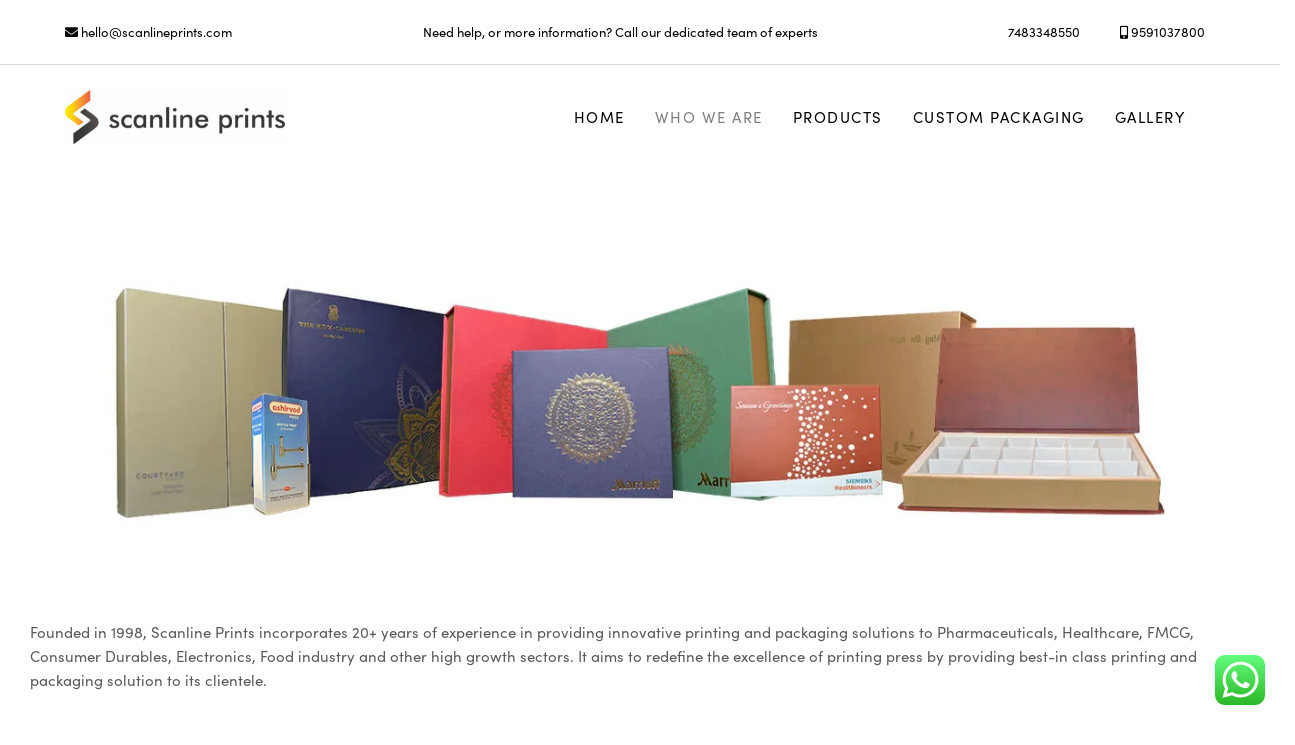

--- FILE ---
content_type: text/html
request_url: https://scanlineprints.com/who-we-are/
body_size: 25112
content:
<!DOCTYPE html>
<html lang="en-US">
<head >
<meta charset="UTF-8">
<meta name="viewport" content="width=device-width, initial-scale=1.0" />
<meta http-equiv="X-UA-Compatible" content="IE=edge">
<link rel="profile" href="https://gmpg.org/xfn/11">
<meta name="mobile-web-app-capable" content="yes">
<meta name="apple-mobile-web-app-capable" content="yes">
<meta name="apple-mobile-web-app-title" content="Scanlineprints - if you can imagine it, we can create it">
<link rel="pingback" href="https://scanlineprints.com/xmlrpc.php" />
<title>Who We Are &#8211; Scanlineprints</title>
<meta name='robots' content='max-image-preview:large' />
<link rel="alternate" type="application/rss+xml" title="Scanlineprints &raquo; Feed" href="https://scanlineprints.com/feed/" />
<link rel="alternate" type="application/rss+xml" title="Scanlineprints &raquo; Comments Feed" href="https://scanlineprints.com/comments/feed/" />
<link rel="preload" href="https://scanlineprints.com/wp-content/themes/hub/assets/vendors/liquid-icon/lqd-essentials/fonts/lqd-essentials.woff2" as="font" type="font/woff2" crossorigin><!-- <link rel='stylesheet' id='wp-block-library-css' href='https://scanlineprints.com/wp-includes/css/dist/block-library/style.min.css?ver=6.1.1' type='text/css' media='all' /> -->
<link rel="stylesheet" type="text/css" href="//scanlineprints.com/wp-content/cache/wpfc-minified/l221wntn/5trc1.css" media="all"/>
<style id='wp-block-library-theme-inline-css' type='text/css'>
.wp-block-audio figcaption{color:#555;font-size:13px;text-align:center}.is-dark-theme .wp-block-audio figcaption{color:hsla(0,0%,100%,.65)}.wp-block-audio{margin:0 0 1em}.wp-block-code{border:1px solid #ccc;border-radius:4px;font-family:Menlo,Consolas,monaco,monospace;padding:.8em 1em}.wp-block-embed figcaption{color:#555;font-size:13px;text-align:center}.is-dark-theme .wp-block-embed figcaption{color:hsla(0,0%,100%,.65)}.wp-block-embed{margin:0 0 1em}.blocks-gallery-caption{color:#555;font-size:13px;text-align:center}.is-dark-theme .blocks-gallery-caption{color:hsla(0,0%,100%,.65)}.wp-block-image figcaption{color:#555;font-size:13px;text-align:center}.is-dark-theme .wp-block-image figcaption{color:hsla(0,0%,100%,.65)}.wp-block-image{margin:0 0 1em}.wp-block-pullquote{border-top:4px solid;border-bottom:4px solid;margin-bottom:1.75em;color:currentColor}.wp-block-pullquote__citation,.wp-block-pullquote cite,.wp-block-pullquote footer{color:currentColor;text-transform:uppercase;font-size:.8125em;font-style:normal}.wp-block-quote{border-left:.25em solid;margin:0 0 1.75em;padding-left:1em}.wp-block-quote cite,.wp-block-quote footer{color:currentColor;font-size:.8125em;position:relative;font-style:normal}.wp-block-quote.has-text-align-right{border-left:none;border-right:.25em solid;padding-left:0;padding-right:1em}.wp-block-quote.has-text-align-center{border:none;padding-left:0}.wp-block-quote.is-large,.wp-block-quote.is-style-large,.wp-block-quote.is-style-plain{border:none}.wp-block-search .wp-block-search__label{font-weight:700}.wp-block-search__button{border:1px solid #ccc;padding:.375em .625em}:where(.wp-block-group.has-background){padding:1.25em 2.375em}.wp-block-separator.has-css-opacity{opacity:.4}.wp-block-separator{border:none;border-bottom:2px solid;margin-left:auto;margin-right:auto}.wp-block-separator.has-alpha-channel-opacity{opacity:1}.wp-block-separator:not(.is-style-wide):not(.is-style-dots){width:100px}.wp-block-separator.has-background:not(.is-style-dots){border-bottom:none;height:1px}.wp-block-separator.has-background:not(.is-style-wide):not(.is-style-dots){height:2px}.wp-block-table{margin:"0 0 1em 0"}.wp-block-table thead{border-bottom:3px solid}.wp-block-table tfoot{border-top:3px solid}.wp-block-table td,.wp-block-table th{word-break:normal}.wp-block-table figcaption{color:#555;font-size:13px;text-align:center}.is-dark-theme .wp-block-table figcaption{color:hsla(0,0%,100%,.65)}.wp-block-video figcaption{color:#555;font-size:13px;text-align:center}.is-dark-theme .wp-block-video figcaption{color:hsla(0,0%,100%,.65)}.wp-block-video{margin:0 0 1em}.wp-block-template-part.has-background{padding:1.25em 2.375em;margin-top:0;margin-bottom:0}
</style>
<!-- <link rel='stylesheet' id='classic-theme-styles-css' href='https://scanlineprints.com/wp-includes/css/classic-themes.min.css?ver=1' type='text/css' media='all' /> -->
<link rel="stylesheet" type="text/css" href="//scanlineprints.com/wp-content/cache/wpfc-minified/ee2zy4wp/835o.css" media="all"/>
<style id='global-styles-inline-css' type='text/css'>
body{--wp--preset--color--black: #000000;--wp--preset--color--cyan-bluish-gray: #abb8c3;--wp--preset--color--white: #ffffff;--wp--preset--color--pale-pink: #f78da7;--wp--preset--color--vivid-red: #cf2e2e;--wp--preset--color--luminous-vivid-orange: #ff6900;--wp--preset--color--luminous-vivid-amber: #fcb900;--wp--preset--color--light-green-cyan: #7bdcb5;--wp--preset--color--vivid-green-cyan: #00d084;--wp--preset--color--pale-cyan-blue: #8ed1fc;--wp--preset--color--vivid-cyan-blue: #0693e3;--wp--preset--color--vivid-purple: #9b51e0;--wp--preset--gradient--vivid-cyan-blue-to-vivid-purple: linear-gradient(135deg,rgba(6,147,227,1) 0%,rgb(155,81,224) 100%);--wp--preset--gradient--light-green-cyan-to-vivid-green-cyan: linear-gradient(135deg,rgb(122,220,180) 0%,rgb(0,208,130) 100%);--wp--preset--gradient--luminous-vivid-amber-to-luminous-vivid-orange: linear-gradient(135deg,rgba(252,185,0,1) 0%,rgba(255,105,0,1) 100%);--wp--preset--gradient--luminous-vivid-orange-to-vivid-red: linear-gradient(135deg,rgba(255,105,0,1) 0%,rgb(207,46,46) 100%);--wp--preset--gradient--very-light-gray-to-cyan-bluish-gray: linear-gradient(135deg,rgb(238,238,238) 0%,rgb(169,184,195) 100%);--wp--preset--gradient--cool-to-warm-spectrum: linear-gradient(135deg,rgb(74,234,220) 0%,rgb(151,120,209) 20%,rgb(207,42,186) 40%,rgb(238,44,130) 60%,rgb(251,105,98) 80%,rgb(254,248,76) 100%);--wp--preset--gradient--blush-light-purple: linear-gradient(135deg,rgb(255,206,236) 0%,rgb(152,150,240) 100%);--wp--preset--gradient--blush-bordeaux: linear-gradient(135deg,rgb(254,205,165) 0%,rgb(254,45,45) 50%,rgb(107,0,62) 100%);--wp--preset--gradient--luminous-dusk: linear-gradient(135deg,rgb(255,203,112) 0%,rgb(199,81,192) 50%,rgb(65,88,208) 100%);--wp--preset--gradient--pale-ocean: linear-gradient(135deg,rgb(255,245,203) 0%,rgb(182,227,212) 50%,rgb(51,167,181) 100%);--wp--preset--gradient--electric-grass: linear-gradient(135deg,rgb(202,248,128) 0%,rgb(113,206,126) 100%);--wp--preset--gradient--midnight: linear-gradient(135deg,rgb(2,3,129) 0%,rgb(40,116,252) 100%);--wp--preset--duotone--dark-grayscale: url('#wp-duotone-dark-grayscale');--wp--preset--duotone--grayscale: url('#wp-duotone-grayscale');--wp--preset--duotone--purple-yellow: url('#wp-duotone-purple-yellow');--wp--preset--duotone--blue-red: url('#wp-duotone-blue-red');--wp--preset--duotone--midnight: url('#wp-duotone-midnight');--wp--preset--duotone--magenta-yellow: url('#wp-duotone-magenta-yellow');--wp--preset--duotone--purple-green: url('#wp-duotone-purple-green');--wp--preset--duotone--blue-orange: url('#wp-duotone-blue-orange');--wp--preset--font-size--small: 13px;--wp--preset--font-size--medium: 20px;--wp--preset--font-size--large: 36px;--wp--preset--font-size--x-large: 42px;--wp--preset--spacing--20: 0.44rem;--wp--preset--spacing--30: 0.67rem;--wp--preset--spacing--40: 1rem;--wp--preset--spacing--50: 1.5rem;--wp--preset--spacing--60: 2.25rem;--wp--preset--spacing--70: 3.38rem;--wp--preset--spacing--80: 5.06rem;}:where(.is-layout-flex){gap: 0.5em;}body .is-layout-flow > .alignleft{float: left;margin-inline-start: 0;margin-inline-end: 2em;}body .is-layout-flow > .alignright{float: right;margin-inline-start: 2em;margin-inline-end: 0;}body .is-layout-flow > .aligncenter{margin-left: auto !important;margin-right: auto !important;}body .is-layout-constrained > .alignleft{float: left;margin-inline-start: 0;margin-inline-end: 2em;}body .is-layout-constrained > .alignright{float: right;margin-inline-start: 2em;margin-inline-end: 0;}body .is-layout-constrained > .aligncenter{margin-left: auto !important;margin-right: auto !important;}body .is-layout-constrained > :where(:not(.alignleft):not(.alignright):not(.alignfull)){max-width: var(--wp--style--global--content-size);margin-left: auto !important;margin-right: auto !important;}body .is-layout-constrained > .alignwide{max-width: var(--wp--style--global--wide-size);}body .is-layout-flex{display: flex;}body .is-layout-flex{flex-wrap: wrap;align-items: center;}body .is-layout-flex > *{margin: 0;}:where(.wp-block-columns.is-layout-flex){gap: 2em;}.has-black-color{color: var(--wp--preset--color--black) !important;}.has-cyan-bluish-gray-color{color: var(--wp--preset--color--cyan-bluish-gray) !important;}.has-white-color{color: var(--wp--preset--color--white) !important;}.has-pale-pink-color{color: var(--wp--preset--color--pale-pink) !important;}.has-vivid-red-color{color: var(--wp--preset--color--vivid-red) !important;}.has-luminous-vivid-orange-color{color: var(--wp--preset--color--luminous-vivid-orange) !important;}.has-luminous-vivid-amber-color{color: var(--wp--preset--color--luminous-vivid-amber) !important;}.has-light-green-cyan-color{color: var(--wp--preset--color--light-green-cyan) !important;}.has-vivid-green-cyan-color{color: var(--wp--preset--color--vivid-green-cyan) !important;}.has-pale-cyan-blue-color{color: var(--wp--preset--color--pale-cyan-blue) !important;}.has-vivid-cyan-blue-color{color: var(--wp--preset--color--vivid-cyan-blue) !important;}.has-vivid-purple-color{color: var(--wp--preset--color--vivid-purple) !important;}.has-black-background-color{background-color: var(--wp--preset--color--black) !important;}.has-cyan-bluish-gray-background-color{background-color: var(--wp--preset--color--cyan-bluish-gray) !important;}.has-white-background-color{background-color: var(--wp--preset--color--white) !important;}.has-pale-pink-background-color{background-color: var(--wp--preset--color--pale-pink) !important;}.has-vivid-red-background-color{background-color: var(--wp--preset--color--vivid-red) !important;}.has-luminous-vivid-orange-background-color{background-color: var(--wp--preset--color--luminous-vivid-orange) !important;}.has-luminous-vivid-amber-background-color{background-color: var(--wp--preset--color--luminous-vivid-amber) !important;}.has-light-green-cyan-background-color{background-color: var(--wp--preset--color--light-green-cyan) !important;}.has-vivid-green-cyan-background-color{background-color: var(--wp--preset--color--vivid-green-cyan) !important;}.has-pale-cyan-blue-background-color{background-color: var(--wp--preset--color--pale-cyan-blue) !important;}.has-vivid-cyan-blue-background-color{background-color: var(--wp--preset--color--vivid-cyan-blue) !important;}.has-vivid-purple-background-color{background-color: var(--wp--preset--color--vivid-purple) !important;}.has-black-border-color{border-color: var(--wp--preset--color--black) !important;}.has-cyan-bluish-gray-border-color{border-color: var(--wp--preset--color--cyan-bluish-gray) !important;}.has-white-border-color{border-color: var(--wp--preset--color--white) !important;}.has-pale-pink-border-color{border-color: var(--wp--preset--color--pale-pink) !important;}.has-vivid-red-border-color{border-color: var(--wp--preset--color--vivid-red) !important;}.has-luminous-vivid-orange-border-color{border-color: var(--wp--preset--color--luminous-vivid-orange) !important;}.has-luminous-vivid-amber-border-color{border-color: var(--wp--preset--color--luminous-vivid-amber) !important;}.has-light-green-cyan-border-color{border-color: var(--wp--preset--color--light-green-cyan) !important;}.has-vivid-green-cyan-border-color{border-color: var(--wp--preset--color--vivid-green-cyan) !important;}.has-pale-cyan-blue-border-color{border-color: var(--wp--preset--color--pale-cyan-blue) !important;}.has-vivid-cyan-blue-border-color{border-color: var(--wp--preset--color--vivid-cyan-blue) !important;}.has-vivid-purple-border-color{border-color: var(--wp--preset--color--vivid-purple) !important;}.has-vivid-cyan-blue-to-vivid-purple-gradient-background{background: var(--wp--preset--gradient--vivid-cyan-blue-to-vivid-purple) !important;}.has-light-green-cyan-to-vivid-green-cyan-gradient-background{background: var(--wp--preset--gradient--light-green-cyan-to-vivid-green-cyan) !important;}.has-luminous-vivid-amber-to-luminous-vivid-orange-gradient-background{background: var(--wp--preset--gradient--luminous-vivid-amber-to-luminous-vivid-orange) !important;}.has-luminous-vivid-orange-to-vivid-red-gradient-background{background: var(--wp--preset--gradient--luminous-vivid-orange-to-vivid-red) !important;}.has-very-light-gray-to-cyan-bluish-gray-gradient-background{background: var(--wp--preset--gradient--very-light-gray-to-cyan-bluish-gray) !important;}.has-cool-to-warm-spectrum-gradient-background{background: var(--wp--preset--gradient--cool-to-warm-spectrum) !important;}.has-blush-light-purple-gradient-background{background: var(--wp--preset--gradient--blush-light-purple) !important;}.has-blush-bordeaux-gradient-background{background: var(--wp--preset--gradient--blush-bordeaux) !important;}.has-luminous-dusk-gradient-background{background: var(--wp--preset--gradient--luminous-dusk) !important;}.has-pale-ocean-gradient-background{background: var(--wp--preset--gradient--pale-ocean) !important;}.has-electric-grass-gradient-background{background: var(--wp--preset--gradient--electric-grass) !important;}.has-midnight-gradient-background{background: var(--wp--preset--gradient--midnight) !important;}.has-small-font-size{font-size: var(--wp--preset--font-size--small) !important;}.has-medium-font-size{font-size: var(--wp--preset--font-size--medium) !important;}.has-large-font-size{font-size: var(--wp--preset--font-size--large) !important;}.has-x-large-font-size{font-size: var(--wp--preset--font-size--x-large) !important;}
.wp-block-navigation a:where(:not(.wp-element-button)){color: inherit;}
:where(.wp-block-columns.is-layout-flex){gap: 2em;}
.wp-block-pullquote{font-size: 1.5em;line-height: 1.6;}
</style>
<!-- <link rel='stylesheet' id='contact-form-7-css' href='https://scanlineprints.com/wp-content/plugins/contact-form-7/includes/css/styles.css?ver=5.5.6' type='text/css' media='all' /> -->
<!-- <link rel='stylesheet' id='bootstrap-css' href='https://scanlineprints.com/wp-content/themes/hub/assets/vendors/bootstrap/css/bootstrap.min.css' type='text/css' media='all' /> -->
<!-- <link rel='stylesheet' id='liquid-base-css' href='https://scanlineprints.com/wp-content/themes/hub/style.css' type='text/css' media='all' /> -->
<!-- <link rel='stylesheet' id='liquid-theme-css' href='https://scanlineprints.com/wp-content/themes/hub/assets/css/theme.min.css' type='text/css' media='all' /> -->
<link rel="stylesheet" type="text/css" href="//scanlineprints.com/wp-content/cache/wpfc-minified/qx4mit1z/5trc1.css" media="all"/>
<!-- <link rel='stylesheet' id='theme-responsive-min-css' href='https://scanlineprints.com/wp-content/themes/hub/assets/css/theme-responsive-min.min.css?ver=6.1.1' type='text/css' media='screen and (min-width: 1200px)' /> -->
<link rel="stylesheet" type="text/css" href="//scanlineprints.com/wp-content/cache/wpfc-minified/1djjv3i4/5trc1.css" media="screen and (min-width: 1200px)"/>
<!-- <link rel='stylesheet' id='theme-responsive-max-css' href='https://scanlineprints.com/wp-content/themes/hub/assets/css/theme-responsive-max.min.css?ver=6.1.1' type='text/css' media='screen and (max-width: 1199px)' /> -->
<link rel="stylesheet" type="text/css" href="//scanlineprints.com/wp-content/cache/wpfc-minified/ldzkax9v/5trc1.css" media="screen and (max-width: 1199px)"/>
<!-- <link rel='stylesheet' id='js_composer_front-css' href='https://scanlineprints.com/wp-content/plugins/liquid_js_composer/assets/css/js_composer.min.css?ver=6.6.0' type='text/css' media='all' /> -->
<!-- <link rel='stylesheet' id='landinghub-core-css' href='https://scanlineprints.com/wp-content/plugins/hub-core/assets/css/landinghub-core.min.css?ver=6.1.1' type='text/css' media='all' /> -->
<!-- <link rel='stylesheet' id='liquid-generated-responsive-css' href='//scanlineprints.com/wp-content/uploads/liquid-styles/liquid-responsive-100.css?timestamp=1645507392&#038;ver=6.1.1' type='text/css' media='all' /> -->
<!-- <link rel='stylesheet' id='liquid-dynamic-css-css' href='//scanlineprints.com/wp-content/uploads/liquid-styles/liquid-css-4825.css?timestamp=1676053221&#038;ver=6.1.1' type='text/css' media='all' /> -->
<link rel="stylesheet" type="text/css" href="//scanlineprints.com/wp-content/cache/wpfc-minified/f2tcsqi6/647m4.css" media="all"/>
<link rel="https://api.w.org/" href="https://scanlineprints.com/wp-json/" /><link rel="alternate" type="application/json" href="https://scanlineprints.com/wp-json/wp/v2/pages/4825" /><link rel="EditURI" type="application/rsd+xml" title="RSD" href="https://scanlineprints.com/xmlrpc.php?rsd" />
<link rel="wlwmanifest" type="application/wlwmanifest+xml" href="https://scanlineprints.com/wp-includes/wlwmanifest.xml" />
<meta name="generator" content="WordPress 6.1.1" />
<link rel="canonical" href="https://scanlineprints.com/who-we-are/" />
<link rel='shortlink' href='https://scanlineprints.com/?p=4825' />
<link rel="alternate" type="application/json+oembed" href="https://scanlineprints.com/wp-json/oembed/1.0/embed?url=https%3A%2F%2Fscanlineprints.com%2Fwho-we-are%2F" />
<link rel="alternate" type="text/xml+oembed" href="https://scanlineprints.com/wp-json/oembed/1.0/embed?url=https%3A%2F%2Fscanlineprints.com%2Fwho-we-are%2F&#038;format=xml" />
<link rel="shortcut icon" href="//i0.wp.com/scanlineprints.com/wp-content/uploads/2022/01/22DA8321.png" />
<script type="text/javascript">
window.liquidParams = {
currentZIndex: 10,
lazyLoadOffset: 500,
};
window.liquidIsElementor = false;
</script><style type="text/css">.recentcomments a{display:inline !important;padding:0 !important;margin:0 !important;}</style><meta name="generator" content="Powered by WPBakery Page Builder - drag and drop page builder for WordPress."/>
<meta name="generator" content="Powered by Slider Revolution 6.5.15 - responsive, Mobile-Friendly Slider Plugin for WordPress with comfortable drag and drop interface." />
<script>function setREVStartSize(e){
//window.requestAnimationFrame(function() {
window.RSIW = window.RSIW===undefined ? window.innerWidth : window.RSIW;
window.RSIH = window.RSIH===undefined ? window.innerHeight : window.RSIH;
try {
var pw = document.getElementById(e.c).parentNode.offsetWidth,
newh;
pw = pw===0 || isNaN(pw) ? window.RSIW : pw;
e.tabw = e.tabw===undefined ? 0 : parseInt(e.tabw);
e.thumbw = e.thumbw===undefined ? 0 : parseInt(e.thumbw);
e.tabh = e.tabh===undefined ? 0 : parseInt(e.tabh);
e.thumbh = e.thumbh===undefined ? 0 : parseInt(e.thumbh);
e.tabhide = e.tabhide===undefined ? 0 : parseInt(e.tabhide);
e.thumbhide = e.thumbhide===undefined ? 0 : parseInt(e.thumbhide);
e.mh = e.mh===undefined || e.mh=="" || e.mh==="auto" ? 0 : parseInt(e.mh,0);
if(e.layout==="fullscreen" || e.l==="fullscreen")
newh = Math.max(e.mh,window.RSIH);
else{
e.gw = Array.isArray(e.gw) ? e.gw : [e.gw];
for (var i in e.rl) if (e.gw[i]===undefined || e.gw[i]===0) e.gw[i] = e.gw[i-1];
e.gh = e.el===undefined || e.el==="" || (Array.isArray(e.el) && e.el.length==0)? e.gh : e.el;
e.gh = Array.isArray(e.gh) ? e.gh : [e.gh];
for (var i in e.rl) if (e.gh[i]===undefined || e.gh[i]===0) e.gh[i] = e.gh[i-1];
var nl = new Array(e.rl.length),
ix = 0,
sl;
e.tabw = e.tabhide>=pw ? 0 : e.tabw;
e.thumbw = e.thumbhide>=pw ? 0 : e.thumbw;
e.tabh = e.tabhide>=pw ? 0 : e.tabh;
e.thumbh = e.thumbhide>=pw ? 0 : e.thumbh;
for (var i in e.rl) nl[i] = e.rl[i]<window.RSIW ? 0 : e.rl[i];
sl = nl[0];
for (var i in nl) if (sl>nl[i] && nl[i]>0) { sl = nl[i]; ix=i;}
var m = pw>(e.gw[ix]+e.tabw+e.thumbw) ? 1 : (pw-(e.tabw+e.thumbw)) / (e.gw[ix]);
newh =  (e.gh[ix] * m) + (e.tabh + e.thumbh);
}
var el = document.getElementById(e.c);
if (el!==null && el) el.style.height = newh+"px";
el = document.getElementById(e.c+"_wrapper");
if (el!==null && el) {
el.style.height = newh+"px";
el.style.display = "block";
}
} catch(e){
console.log("Failure at Presize of Slider:" + e)
}
//});
};</script>
<style type="text/css" id="wp-custom-css">
.ld-sf--button-naked [type=submit] {
padding-inline-start: 8px;
padding-inline-end: 8px;
background-color: rgb(239 99 62);
}
.accordion-title{
font-size:16px !important;
}
.cart-subtotal{
display:none;
}
.woocommerce-privacy-policy-text{
display:none;
}
.woocommerce-shipping-totals.shipping{
display:none;
}
.order_review_heading{
display:none;
}
.woocommerce-Price-amount.amount{
display:none!important;
}
.woocommerce-order-details{
display:none !important;
}
.woocommerce-order-overview__total.total{
display:none !important;
}
.price{
display:none !important;
}
a {
text-decoration: none;
color: #030303;
transition: all .3s;
}
.abt li{
color:white !important;
}
.abt p{
color:white !important;
} 
.abt h4{
color:white !important;
}
.main-footer{
background-color: #f4893733!important;
}		</style>
<style type="text/css" data-type="vc_shortcodes-custom-css">.vc_custom_1608725614361{padding-top: 45px !important;padding-bottom: 45px !important;background-image: url(https://businessstartuppro.liquid-themes.com/wp-content/uploads/2020/12/map.png?id=252) !important;background-position: 0 0 !important;background-repeat: no-repeat !important;}.vc_custom_1605940914703{border-top-width: 1px !important;padding-top: 40px !important;padding-bottom: 40px !important;border-top-color: #f0f0f0 !important;border-top-style: solid !important;}.vc_custom_1609858475925{padding-top: 20px !important;background-image: url(https://itbusinesspro.liquid-themes.com/wp-content/uploads/2020/12/World-Map.png?id=8800) !important;background-position: 0 0 !important;background-repeat: no-repeat !important;}.vc_custom_1646626688546{margin-bottom: 15px !important;}.vc_custom_1643083238923{margin-bottom: 0px !important;}.vc_custom_1643083269955{margin-bottom: 0px !important;}.vc_custom_1643083286673{margin-bottom: 0px !important;}.vc_custom_1643083302479{margin-bottom: 0px !important;}.vc_custom_1643083319993{margin-bottom: 0px !important;}.vc_custom_1643083337604{margin-bottom: 0px !important;}.vc_custom_1643083365730{margin-bottom: 0px !important;}.vc_custom_1643083381931{margin-bottom: 0px !important;}.vc_custom_1643083399276{margin-bottom: 0px !important;}.vc_custom_1643083416561{margin-bottom: 0px !important;}.vc_custom_1643083432832{margin-bottom: 0px !important;}.vc_custom_1643083446682{margin-bottom: 0px !important;}.vc_custom_1643083464323{margin-bottom: 0px !important;}.vc_custom_1643083503915{margin-bottom: 0px !important;}.vc_custom_1643083545360{margin-bottom: 0px !important;}.vc_custom_1643083537070{margin-bottom: 0px !important;}.vc_custom_1643083567860{margin-bottom: 0px !important;}.vc_custom_1643083590647{margin-bottom: 0px !important;}.vc_custom_1643083605903{margin-bottom: 0px !important;}.vc_custom_1578913192884{padding-top: 30px !important;padding-bottom: 60px !important;}</style><noscript><style> .wpb_animate_when_almost_visible { opacity: 1; }</style></noscript><style type="text/css" data-type="vc_custom-css">.main-nav > li > a:first-child {
padding-left: 0;
}</style><style type="text/css" data-type="vc_shortcodes-custom-css">.vc_custom_1597048451925{border-bottom-width: 1px !important;padding-right: 50px !important;padding-left: 50px !important;border-bottom-color: #d9d9d9 !important;border-bottom-style: solid !important;}.vc_custom_1591004474202{padding-right: 50px !important;padding-left: 50px !important;}</style><style type="text/css" data-type="vc_shortcodes-custom-css">.vc_custom_1591089460840{margin-bottom: 30px !important;}.vc_custom_1603444313376{margin-bottom: 30px !important;}.vc_custom_1603444323055{margin-bottom: 30px !important;}.vc_custom_1591089478975{margin-bottom: 30px !important;}.vc_custom_1648448470985{margin-bottom: 10px !important;}.vc_custom_1643613364093{margin-bottom: 10px !important;}.vc_custom_1643613382766{margin-bottom: 10px !important;}.vc_custom_1661154494624{margin-bottom: 10px !important;}.vc_custom_1643354030860{margin-bottom: 20px !important;}.vc_custom_1591089752933{margin-bottom: 20px !important;}.vc_custom_1591089758287{margin-bottom: 20px !important;}.vc_custom_1643353954013{margin-top: 0px !important;margin-bottom: 0px !important;}</style>
</head>
<body class="page-template-default page page-id-4825 wp-embed-responsive site-wide-layout lazyload-enabled wpb-js-composer js-comp-ver-6.6.0 vc_responsive" dir="ltr" itemscope="itemscope" itemtype="http://schema.org/WebPage" data-mobile-nav-breakpoint="1199" data-mobile-nav-style="minimal" data-mobile-nav-scheme="custom" data-mobile-nav-trigger-alignment="right" data-mobile-header-scheme="custom" data-mobile-logo-alignment="center" data-overlay-onmobile="false">
<svg xmlns="http://www.w3.org/2000/svg" viewBox="0 0 0 0" width="0" height="0" focusable="false" role="none" style="visibility: hidden; position: absolute; left: -9999px; overflow: hidden;" ><defs><filter id="wp-duotone-dark-grayscale"><feColorMatrix color-interpolation-filters="sRGB" type="matrix" values=" .299 .587 .114 0 0 .299 .587 .114 0 0 .299 .587 .114 0 0 .299 .587 .114 0 0 " /><feComponentTransfer color-interpolation-filters="sRGB" ><feFuncR type="table" tableValues="0 0.49803921568627" /><feFuncG type="table" tableValues="0 0.49803921568627" /><feFuncB type="table" tableValues="0 0.49803921568627" /><feFuncA type="table" tableValues="1 1" /></feComponentTransfer><feComposite in2="SourceGraphic" operator="in" /></filter></defs></svg><svg xmlns="http://www.w3.org/2000/svg" viewBox="0 0 0 0" width="0" height="0" focusable="false" role="none" style="visibility: hidden; position: absolute; left: -9999px; overflow: hidden;" ><defs><filter id="wp-duotone-grayscale"><feColorMatrix color-interpolation-filters="sRGB" type="matrix" values=" .299 .587 .114 0 0 .299 .587 .114 0 0 .299 .587 .114 0 0 .299 .587 .114 0 0 " /><feComponentTransfer color-interpolation-filters="sRGB" ><feFuncR type="table" tableValues="0 1" /><feFuncG type="table" tableValues="0 1" /><feFuncB type="table" tableValues="0 1" /><feFuncA type="table" tableValues="1 1" /></feComponentTransfer><feComposite in2="SourceGraphic" operator="in" /></filter></defs></svg><svg xmlns="http://www.w3.org/2000/svg" viewBox="0 0 0 0" width="0" height="0" focusable="false" role="none" style="visibility: hidden; position: absolute; left: -9999px; overflow: hidden;" ><defs><filter id="wp-duotone-purple-yellow"><feColorMatrix color-interpolation-filters="sRGB" type="matrix" values=" .299 .587 .114 0 0 .299 .587 .114 0 0 .299 .587 .114 0 0 .299 .587 .114 0 0 " /><feComponentTransfer color-interpolation-filters="sRGB" ><feFuncR type="table" tableValues="0.54901960784314 0.98823529411765" /><feFuncG type="table" tableValues="0 1" /><feFuncB type="table" tableValues="0.71764705882353 0.25490196078431" /><feFuncA type="table" tableValues="1 1" /></feComponentTransfer><feComposite in2="SourceGraphic" operator="in" /></filter></defs></svg><svg xmlns="http://www.w3.org/2000/svg" viewBox="0 0 0 0" width="0" height="0" focusable="false" role="none" style="visibility: hidden; position: absolute; left: -9999px; overflow: hidden;" ><defs><filter id="wp-duotone-blue-red"><feColorMatrix color-interpolation-filters="sRGB" type="matrix" values=" .299 .587 .114 0 0 .299 .587 .114 0 0 .299 .587 .114 0 0 .299 .587 .114 0 0 " /><feComponentTransfer color-interpolation-filters="sRGB" ><feFuncR type="table" tableValues="0 1" /><feFuncG type="table" tableValues="0 0.27843137254902" /><feFuncB type="table" tableValues="0.5921568627451 0.27843137254902" /><feFuncA type="table" tableValues="1 1" /></feComponentTransfer><feComposite in2="SourceGraphic" operator="in" /></filter></defs></svg><svg xmlns="http://www.w3.org/2000/svg" viewBox="0 0 0 0" width="0" height="0" focusable="false" role="none" style="visibility: hidden; position: absolute; left: -9999px; overflow: hidden;" ><defs><filter id="wp-duotone-midnight"><feColorMatrix color-interpolation-filters="sRGB" type="matrix" values=" .299 .587 .114 0 0 .299 .587 .114 0 0 .299 .587 .114 0 0 .299 .587 .114 0 0 " /><feComponentTransfer color-interpolation-filters="sRGB" ><feFuncR type="table" tableValues="0 0" /><feFuncG type="table" tableValues="0 0.64705882352941" /><feFuncB type="table" tableValues="0 1" /><feFuncA type="table" tableValues="1 1" /></feComponentTransfer><feComposite in2="SourceGraphic" operator="in" /></filter></defs></svg><svg xmlns="http://www.w3.org/2000/svg" viewBox="0 0 0 0" width="0" height="0" focusable="false" role="none" style="visibility: hidden; position: absolute; left: -9999px; overflow: hidden;" ><defs><filter id="wp-duotone-magenta-yellow"><feColorMatrix color-interpolation-filters="sRGB" type="matrix" values=" .299 .587 .114 0 0 .299 .587 .114 0 0 .299 .587 .114 0 0 .299 .587 .114 0 0 " /><feComponentTransfer color-interpolation-filters="sRGB" ><feFuncR type="table" tableValues="0.78039215686275 1" /><feFuncG type="table" tableValues="0 0.94901960784314" /><feFuncB type="table" tableValues="0.35294117647059 0.47058823529412" /><feFuncA type="table" tableValues="1 1" /></feComponentTransfer><feComposite in2="SourceGraphic" operator="in" /></filter></defs></svg><svg xmlns="http://www.w3.org/2000/svg" viewBox="0 0 0 0" width="0" height="0" focusable="false" role="none" style="visibility: hidden; position: absolute; left: -9999px; overflow: hidden;" ><defs><filter id="wp-duotone-purple-green"><feColorMatrix color-interpolation-filters="sRGB" type="matrix" values=" .299 .587 .114 0 0 .299 .587 .114 0 0 .299 .587 .114 0 0 .299 .587 .114 0 0 " /><feComponentTransfer color-interpolation-filters="sRGB" ><feFuncR type="table" tableValues="0.65098039215686 0.40392156862745" /><feFuncG type="table" tableValues="0 1" /><feFuncB type="table" tableValues="0.44705882352941 0.4" /><feFuncA type="table" tableValues="1 1" /></feComponentTransfer><feComposite in2="SourceGraphic" operator="in" /></filter></defs></svg><svg xmlns="http://www.w3.org/2000/svg" viewBox="0 0 0 0" width="0" height="0" focusable="false" role="none" style="visibility: hidden; position: absolute; left: -9999px; overflow: hidden;" ><defs><filter id="wp-duotone-blue-orange"><feColorMatrix color-interpolation-filters="sRGB" type="matrix" values=" .299 .587 .114 0 0 .299 .587 .114 0 0 .299 .587 .114 0 0 .299 .587 .114 0 0 " /><feComponentTransfer color-interpolation-filters="sRGB" ><feFuncR type="table" tableValues="0.098039215686275 1" /><feFuncG type="table" tableValues="0 0.66274509803922" /><feFuncB type="table" tableValues="0.84705882352941 0.41960784313725" /><feFuncA type="table" tableValues="1 1" /></feComponentTransfer><feComposite in2="SourceGraphic" operator="in" /></filter></defs></svg>
<div><div class="screen-reader-text">Skip links</div><ul class="liquid-skip-link screen-reader-text"><li><a href="#primary-nav" class="screen-reader-shortcut"> Skip to primary navigation</a></li><li><a href="#lqd-site-content" class="screen-reader-shortcut"> Skip to content</a></li></ul></div>
<div id="wrap">
<div class="lqd-sticky-placeholder d-none"></div><header class="header site-header main-header    is-not-stuck" data-sticky-header="true" data-sticky-values-measured="false" id="header" itemscope="itemscope" itemtype="http://schema.org/WPHeader">
<div  class="lqd-head-sec-wrap pos-rel lqd-hide-onstuck   vc_custom_1597048451925 " style="">
<div class="lqd-head-sec container-fluid d-flex align-items-stretch"><div  class="col-auto lqd-head-col  " ><style>.ld_fancy_heading_63e7fcac1c209 p{color:rgb(0, 0, 0);}.ld_fancy_heading_63e7fcac1c209 p {font-size:13px; } .ld_fancy_heading_63e7fcac1c209 p {margin-bottom:0px !important;  } .ld_fancy_heading_63e7fcac1c209 .lqd-highlight-inner{height:0.275em!important;bottom:0px!important;}.ld_fancy_heading_63e7fcac1c209 p {font-size:13px; } .ld_fancy_heading_63e7fcac1c209 p {margin-bottom:0px !important;  } </style><div class="ld-fancy-heading ld_fancy_heading_63e7fcac1c209">
<p class="ld-fh-element lqd-highlight-underline lqd-highlight-grow-left text-decoration-default"   >   <i class="fa fa-envelope" aria-hidden="true"></i> <a href="mailto:hello@scanlineprints.com">hello@scanlineprints.com</a></p></div></div><div  class="col lqd-head-col   text-center text-center" ><style>.ld_fancy_heading_63e7fcac1c6e8 p{color:rgb(0, 0, 0);}.ld_fancy_heading_63e7fcac1c6e8 p {font-size:13px; } .ld_fancy_heading_63e7fcac1c6e8 p {margin-top:10px !important; margin-right:10px !important; margin-left:10px !important;  } .ld_fancy_heading_63e7fcac1c6e8 .lqd-highlight-inner{height:0.275em!important;bottom:0px!important;}.ld_fancy_heading_63e7fcac1c6e8 p {font-size:13px; } .ld_fancy_heading_63e7fcac1c6e8 p {margin-top:10px !important; margin-right:10px !important; margin-left:10px !important;  } </style><div class="ld-fancy-heading ld_fancy_heading_63e7fcac1c6e8">
<p class="ld-fh-element lqd-highlight-underline lqd-highlight-grow-left text-decoration-default"   >  
<p style="margin-right: 10px">Need help, or more information? Call our dedicated team of experts</p>
</p></div></div><div  class="col-auto lqd-head-col   text-right text-right" ><style>.ld_fancy_heading_63e7fcac1c8e1 p{color:rgb(0, 0, 0);}.ld_fancy_heading_63e7fcac1c8e1 p {font-size:13px; } .ld_fancy_heading_63e7fcac1c8e1 p {margin-bottom:0px !important;  } .ld_fancy_heading_63e7fcac1c8e1 .lqd-highlight-inner{height:0.275em!important;bottom:0px!important;}.ld_fancy_heading_63e7fcac1c8e1 p {font-size:13px; } .ld_fancy_heading_63e7fcac1c8e1 p {margin-bottom:0px !important;  } </style><div class="ld-fancy-heading ld_fancy_heading_63e7fcac1c8e1">
<p class="ld-fh-element lqd-highlight-underline lqd-highlight-grow-left text-decoration-default"   >  <a href="7483348550">7483348550</a></p></div></div><div  class="col-auto lqd-head-col  " ><style>.ld_fancy_heading_63e7fcac1ca6a p{color:rgb(0, 0, 0);}.ld_fancy_heading_63e7fcac1ca6a p {font-size:13px; } .ld_fancy_heading_63e7fcac1ca6a p {margin-right:10px !important; margin-bottom:0px !important; margin-left:10px !important;  } .ld_fancy_heading_63e7fcac1ca6a .lqd-highlight-inner{height:0.275em!important;bottom:0px!important;}.ld_fancy_heading_63e7fcac1ca6a p {font-size:13px; } .ld_fancy_heading_63e7fcac1ca6a p {margin-right:10px !important; margin-bottom:0px !important; margin-left:10px !important;  } </style><div class="ld-fancy-heading ld_fancy_heading_63e7fcac1ca6a">
<p class="ld-fh-element lqd-highlight-underline lqd-highlight-grow-left text-decoration-default"   >  <i class="fa fa-mobile" aria-hidden="true"></i> <a href="tel:9591037800">9591037800</a></p></div></div>	</div></div><div  class="lqd-head-sec-wrap pos-rel    vc_custom_1591004474202 " style="">
<div class="lqd-head-sec container-fluid d-flex align-items-stretch"><div  class="col lqd-head-col  " ><style>.ld_header_image_63e7fcac1cbef{padding-top:25px;padding-bottom:25px;}.is-stuck .ld_header_image_63e7fcac1cbef{padding-top:25px;padding-bottom:25px;}</style>
<div id="ld_header_image_63e7fcac1cbef" class="header-module module-logo no-rotate navbar-brand-plain ld_header_image_63e7fcac1cbef">
<a class="navbar-brand" href="https://scanlineprints.com/" rel="home"><span class="navbar-brand-inner">    <img class="logo-default" src="//i0.wp.com/scanlineprints.com/wp-content/uploads/2022/01/logo.jpeg" alt="Scanlineprints" srcset="//i0.wp.com/scanlineprints.com/wp-content/uploads/2022/01/logo.jpeg 2x" /></span></a>		
</div><!-- /.navbar-header --></div><div  class="col-auto lqd-head-col   text-center text-center" ><style>.ld_header_menu_63e7fcac1ce53 > li > a{font-size:15px;letter-spacing:0.1em;text-transform:uppercase;}.ld_header_menu_63e7fcac1ce53 > li > a, .navbar-fullscreen .ld_header_menu_63e7fcac1ce53 > li > a{color:rgb(0, 0, 0);}.ld_header_menu_63e7fcac1ce53 > li:hover > a, .navbar-fullscreen .ld_header_menu_63e7fcac1ce53 > li > a:hover{color:rgba(0, 0, 0, 0.5);}.ld_header_menu_63e7fcac1ce53 > li.is-active > a, .ld_header_menu_63e7fcac1ce53 > li.current_page_item > a, .ld_header_menu_63e7fcac1ce53 > li.current-menu-item > a, .ld_header_menu_63e7fcac1ce53 > li.current-menu-ancestor > a, .navbar-fullscreen .ld_header_menu_63e7fcac1ce53 > li.is-active > a, .navbar-fullscreen .ld_header_menu_63e7fcac1ce53 > li.current_page_item > a, .navbar-fullscreen .ld_header_menu_63e7fcac1ce53 > li.current-menu-item > a, .navbar-fullscreen .ld_header_menu_63e7fcac1ce53 > li.current-menu-ancestor > a{color:rgba(0, 0, 0, 0.5);}.ld_header_menu_63e7fcac1ce53{--lqd-menu-items-top-padding:14px;--lqd-menu-items-right-padding:30px;--lqd-menu-items-bottom-padding:14px;--lqd-menu-items-left-padding:40px;}</style><div class="header-module module-primary-nav pos-stc">
<div class="collapse navbar-collapse lqd-submenu-default-style  " id="main-header-collapse" aria-expanded="false" role="navigation">
<ul id="primary-nav" class="main-nav lqd-menu-counter-right ld_header_menu_63e7fcac1ce53 main-nav-hover-default nav align-items-lg-stretch justify-content-lg-default-align" data-submenu-options='{"toggleType":"fade","handler":"mouse-in-out"}' ><li id="menu-item-5753" class="menu-item menu-item-type-post_type menu-item-object-page menu-item-home menu-item-5753"><a href="https://scanlineprints.com/">Home</a></li>
<li id="menu-item-4830" class="menu-item menu-item-type-post_type menu-item-object-page current-menu-item page_item page-item-4825 current_page_item menu-item-4830"><a href="https://scanlineprints.com/who-we-are/" aria-current="page">Who we are</a></li>
<li id="menu-item-5992" class="menu-item menu-item-type-custom menu-item-object-custom megamenu menu-item-has-children menu-item-5992"><a href="#">Products<span class="submenu-expander"><svg xmlns="http://www.w3.org/2000/svg" width="21" height="32" viewBox="0 0 21 32" style="width: 1em; height: 1em;"><path fill="currentColor" d="M10.5 18.375l7.938-7.938c.562-.562 1.562-.562 2.125 0s.562 1.563 0 2.126l-9 9c-.563.562-1.5.625-2.063.062L.437 12.562C.126 12.25 0 11.876 0 11.5s.125-.75.438-1.063c.562-.562 1.562-.562 2.124 0z"></path></svg></span></a><style type="text/css" data-type="vc_shortcodes-custom-css">.vc_custom_1611078428998{padding-top: 37px !important;padding-right: 2% !important;padding-bottom: 45px !important;padding-left: 10% !important;}.vc_custom_1615382162084{margin-bottom: 30px !important;}.vc_custom_1615382168181{margin-bottom: 30px !important;}.vc_custom_1615382173254{margin-bottom: 30px !important;}.vc_custom_1615382198782{margin-bottom: 30px !important;}</style><div class="nav-item-children"><div class="lqd-megamenu-rows-wrap megamenu-container container" ><section class="vc_row megamenu-row liquid-row-shadowbox-63e7fcac25dac"><div class="ld-container container"><div class="row ld-row ld-row-outer vc_row-o-equal-height vc_row-o-content-middle vc_row-flex"><div class="megamenu-col wpb_column vc_column_container vc_col-sm-12 liquid-column-63e7fcac36ea2"><div class="vc_column-inner  vc_custom_1611078428998" ><div class="wpb_wrapper"  ><div class="vc_row vc_inner vc_row-fluid liquid-row-shadowbox-63e7fcac3876c"><div class="ld-container container-fluid"><div class="row ld-row ld-row-inner vc_row-o-content-top vc_row-flex"><div class="wpb_column vc_column_container vc_col-sm-2 liquid-column-63e7fcac44b84"><div class="vc_column-inner vc_custom_1615382162084" ><div class="wpb_wrapper" ><style>.ld_fancy_heading_63e7fcac44d82 h3{color:rgb(0, 0, 0);}.ld_fancy_heading_63e7fcac44d82 h3 {font-size:12px; } .ld_fancy_heading_63e7fcac44d82 h3 {font-weight:700; } .ld_fancy_heading_63e7fcac44d82 h3 {letter-spacing:0.1em; } .ld_fancy_heading_63e7fcac44d82 h3 {margin-bottom:1.5em !important;  } .ld_fancy_heading_63e7fcac44d82 .lqd-highlight-inner{height:0.275em!important;bottom:0px!important;}.ld_fancy_heading_63e7fcac44d82 h3 {font-size:12px; } .ld_fancy_heading_63e7fcac44d82 h3 {font-weight:700; } .ld_fancy_heading_63e7fcac44d82 h3 {letter-spacing:0.1em; } .ld_fancy_heading_63e7fcac44d82 h3 {margin-bottom:1.5em !important;  } </style><div class="ld-fancy-heading text-uppercase ld_fancy_heading_63e7fcac44d82">
<h3 class="ld-fh-element lqd-highlight-underline lqd-highlight-grow-left text-decoration-default"  ><a href="https://scanlineprints.com/corrugated-boxes/" title="Corrugated Boxes" >  Corrugated Boxes</a></h3></div><style>.ld_custom_menu_63e7fcac4507c > ul > li > a{font-size:13px;line-height:1.5em;color:rgb(0, 0, 0);}.ld_custom_menu_63e7fcac4507c > ul > li:not(:last-child){margin-bottom:7px;}.lqd-stickybar > .lqd-head-col > .header-module > .ld_custom_menu_63e7fcac4507c li{margin-inline-start:7px;}.ld_custom_menu_63e7fcac4507c > ul > li > a:hover, .ld_custom_menu_63e7fcac4507c li.is-active > a{color:rgba(0, 0, 0, 0.65);}</style><div  
class="lqd-fancy-menu lqd-custom-menu lqd-menu-td-none ld_custom_menu_63e7fcac4507c"
>
<ul class="reset-ul" id="ld_custom_menu_63e7fcac4507c" >
<li><a href="https://scanlineprints.com/corrugated-boxes/" target="_self"> Custom Printed Corrugated boxes</a></li><li><a href="https://scanlineprints.com/corrugated-boxes/" target="_self"> Printed Duplex Corrugated Boxes</a></li><li><a href="https://scanlineprints.com/corrugated-boxes/" target="_self"> Corrugated Box Fitments and Partitions</a></li><li><a href="https://scanlineprints.com/corrugated-boxes/" target="_self"> Flat Mailer Boxes</a></li><li><a href="https://scanlineprints.com/corrugated-boxes/" target="_self"> Multi Colour Flat Mailer Boxes</a></li><li><a href="https://scanlineprints.com/corrugated-boxes/" target="_self"> Apparel Boxes</a></li><li><a href="https://scanlineprints.com/corrugated-boxes/" target="_self"> Pizza boxes</a></li><li><a href="https://scanlineprints.com/corrugated-boxes/" target="_self"> Component Boxes</a></li>	</ul>
</div></div></div></div><div class="wpb_column vc_column_container vc_col-sm-2 liquid-column-63e7fcac4533f"><div class="vc_column-inner vc_custom_1615382168181" ><div class="wpb_wrapper" ><style>.ld_fancy_heading_63e7fcac45500 h3{color:rgb(0, 0, 0);}.ld_fancy_heading_63e7fcac45500 h3 {font-size:12px; } .ld_fancy_heading_63e7fcac45500 h3 {font-weight:700; } .ld_fancy_heading_63e7fcac45500 h3 {letter-spacing:0.1em; } .ld_fancy_heading_63e7fcac45500 h3 {margin-bottom:1.5em !important;  } .ld_fancy_heading_63e7fcac45500 .lqd-highlight-inner{height:0.275em!important;bottom:0px!important;}.ld_fancy_heading_63e7fcac45500 h3 {font-size:12px; } .ld_fancy_heading_63e7fcac45500 h3 {font-weight:700; } .ld_fancy_heading_63e7fcac45500 h3 {letter-spacing:0.1em; } .ld_fancy_heading_63e7fcac45500 h3 {margin-bottom:1.5em !important;  } </style><div class="ld-fancy-heading text-uppercase ld_fancy_heading_63e7fcac45500">
<h3 class="ld-fh-element lqd-highlight-underline lqd-highlight-grow-left text-decoration-default"  ><a href="https://scanlineprints.com/rigid-boxes/" title="Rigid Boxes" >  Rigid Boxes</a></h3></div><style>.ld_custom_menu_63e7fcac45754 > ul > li > a{font-size:13px;line-height:1.5em;color:rgb(0, 0, 0);}.ld_custom_menu_63e7fcac45754 > ul > li:not(:last-child){margin-bottom:7px;}.lqd-stickybar > .lqd-head-col > .header-module > .ld_custom_menu_63e7fcac45754 li{margin-inline-start:7px;}.ld_custom_menu_63e7fcac45754 > ul > li > a:hover, .ld_custom_menu_63e7fcac45754 li.is-active > a{color:rgba(0, 0, 0, 0.65);}</style><div  
class="lqd-fancy-menu lqd-custom-menu lqd-menu-td-none ld_custom_menu_63e7fcac45754"
>
<ul class="reset-ul" id="ld_custom_menu_63e7fcac45754" >
<li><a href="https://scanlineprints.com/rigid-boxes/" target="_self"> Corporate gift boxes</a></li><li><a href="https://scanlineprints.com/rigid-boxes/" target="_self"> Festive Boxes</a></li><li><a href="https://scanlineprints.com/rigid-boxes/" target="_self"> Wedding Invitation Boxes</a></li><li><a href="https://scanlineprints.com/rigid-boxes/" target="_self"> Liquor packaging</a></li><li><a href="https://scanlineprints.com/rigid-boxes/" target="_self"> Jewellery boxes</a></li><li><a href="https://scanlineprints.com/rigid-boxes/" target="_self"> Electronics and Smart Devices</a></li><li><a href="https://scanlineprints.com/rigid-boxes/" target="_self"> Chocolate boxes</a></li><li><a href="https://scanlineprints.com/rigid-boxes/" target="_self"> Dry fruit gift boxes</a></li><li><a href="https://scanlineprints.com/rigid-boxes/" target="_self"> Flat Fold Rigid Boxes</a></li><li><a href="https://scanlineprints.com/rigid-boxes/" target="_self"> Luxury Rigid Boxes</a></li>	</ul>
</div></div></div></div><div class="wpb_column vc_column_container vc_col-sm-2 liquid-column-63e7fcac45a2b"><div class="vc_column-inner vc_custom_1615382173254" ><div class="wpb_wrapper" ><style>.ld_fancy_heading_63e7fcac45c16 h3{color:rgb(0, 0, 0);}.ld_fancy_heading_63e7fcac45c16 h3 {font-size:12px; } .ld_fancy_heading_63e7fcac45c16 h3 {font-weight:700; } .ld_fancy_heading_63e7fcac45c16 h3 {letter-spacing:0.1em; } .ld_fancy_heading_63e7fcac45c16 h3 {margin-bottom:1.5em !important;  } .ld_fancy_heading_63e7fcac45c16 .lqd-highlight-inner{height:0.275em!important;bottom:0px!important;}.ld_fancy_heading_63e7fcac45c16 h3 {font-size:12px; } .ld_fancy_heading_63e7fcac45c16 h3 {font-weight:700; } .ld_fancy_heading_63e7fcac45c16 h3 {letter-spacing:0.1em; } .ld_fancy_heading_63e7fcac45c16 h3 {margin-bottom:1.5em !important;  } </style><div class="ld-fancy-heading text-uppercase ld_fancy_heading_63e7fcac45c16">
<h3 class="ld-fh-element lqd-highlight-underline lqd-highlight-grow-left text-decoration-default"  ><a href="https://scanlineprints.com/custom-food-packaging-boxes/" >  Custom Food Packaging</a></h3></div><style>.ld_custom_menu_63e7fcac45e68 > ul > li > a{font-size:13px;line-height:1.5em;color:rgb(0, 0, 0);}.ld_custom_menu_63e7fcac45e68 > ul > li:not(:last-child){margin-bottom:7px;}.lqd-stickybar > .lqd-head-col > .header-module > .ld_custom_menu_63e7fcac45e68 li{margin-inline-start:7px;}.ld_custom_menu_63e7fcac45e68 > ul > li > a:hover, .ld_custom_menu_63e7fcac45e68 li.is-active > a{color:rgba(0, 0, 0, 0.65);}</style><div  
class="lqd-fancy-menu lqd-custom-menu lqd-menu-td-none ld_custom_menu_63e7fcac45e68"
>
<ul class="reset-ul" id="ld_custom_menu_63e7fcac45e68" >
<li><a href="https://scanlineprints.com/custom-food-packaging-boxes/" target="_self"> Craft Paper Lunch boxes</a></li><li><a href="https://scanlineprints.com/custom-food-packaging-boxes/" target="_self"> Cake Boxes</a></li><li><a href="https://scanlineprints.com/custom-food-packaging-boxes/" target="_self"> Cup Cake & Muffins Boxes</a></li><li><a href="https://scanlineprints.com/custom-food-packaging-boxes/" target="_self"> Paper Pillow boxes</a></li><li><a href="https://scanlineprints.com/custom-food-packaging-boxes/" target="_self"> Hamper Box</a></li><li><a href="https://scanlineprints.com/custom-food-packaging-boxes/" target="_self"> Chocolate Box</a></li><li><a href="https://scanlineprints.com/custom-food-packaging-boxes/" target="_self"> Sandwich Box</a></li><li><a href="https://scanlineprints.com/custom-food-packaging-boxes/" target="_self"> Burger Box</a></li><li><a href="https://scanlineprints.com/custom-food-packaging-boxes/" target="_self"> Pastry Box</a></li><li><a href="https://scanlineprints.com/custom-food-packaging-boxes/" target="_self"> Mithai box</a></li><li><a href="https://scanlineprints.com/custom-food-packaging-boxes/" target="_self"> Meat Packaging Boxes</a></li><li><a href="https://scanlineprints.com/custom-packaging-printing-solutions/" target="_self"> Paper Straws</a></li>	</ul>
</div></div></div></div><div class="wpb_column vc_column_container vc_col-sm-2 liquid-column-63e7fcac4609e"><div class="vc_column-inner vc_custom_1615382198782" ><div class="wpb_wrapper" ><style>.ld_fancy_heading_63e7fcac4625e h3{color:rgb(0, 0, 0);}.ld_fancy_heading_63e7fcac4625e h3 {font-size:12px; } .ld_fancy_heading_63e7fcac4625e h3 {font-weight:700; } .ld_fancy_heading_63e7fcac4625e h3 {letter-spacing:0.1em; } .ld_fancy_heading_63e7fcac4625e h3 {margin-bottom:1.5em !important;  } .ld_fancy_heading_63e7fcac4625e .lqd-highlight-inner{height:0.275em!important;bottom:0px!important;}.ld_fancy_heading_63e7fcac4625e h3 {font-size:12px; } .ld_fancy_heading_63e7fcac4625e h3 {font-weight:700; } .ld_fancy_heading_63e7fcac4625e h3 {letter-spacing:0.1em; } .ld_fancy_heading_63e7fcac4625e h3 {margin-bottom:1.5em !important;  } </style><div class="ld-fancy-heading text-uppercase ld_fancy_heading_63e7fcac4625e">
<h3 class="ld-fh-element lqd-highlight-underline lqd-highlight-grow-left text-decoration-default"  ><a href="https://scanlineprints.com/monocarton-boxes-printed-cartons/" >  Monocarton Boxes/ Printed Cartons</a></h3></div><style>.ld_custom_menu_63e7fcac46484 > ul > li > a{font-size:13px;line-height:1.5em;color:rgb(0, 0, 0);}.ld_custom_menu_63e7fcac46484 > ul > li:not(:last-child){margin-bottom:7px;}.lqd-stickybar > .lqd-head-col > .header-module > .ld_custom_menu_63e7fcac46484 li{margin-inline-start:7px;}.ld_custom_menu_63e7fcac46484 > ul > li > a:hover, .ld_custom_menu_63e7fcac46484 li.is-active > a{color:rgba(0, 0, 0, 0.65);}</style><div  
class="lqd-fancy-menu lqd-custom-menu lqd-menu-td-none ld_custom_menu_63e7fcac46484"
>
<ul class="reset-ul" id="ld_custom_menu_63e7fcac46484" >
<li><a href="https://scanlineprints.com/monocarton-boxes-printed-cartons/" target="_self"> Food packaging</a></li><li><a href="https://scanlineprints.com/monocarton-boxes-printed-cartons/" target="_self"> Cosmetics packaging</a></li><li><a href="https://scanlineprints.com/monocarton-boxes-printed-cartons/" target="_self"> FMCG packaging</a></li><li><a href="https://scanlineprints.com/monocarton-boxes-printed-cartons/" target="_self"> Pharmaceutical packaging</a></li><li><a href="https://scanlineprints.com/monocarton-boxes-printed-cartons/" target="_self"> Consumer durables/ electronics</a></li>	</ul>
</div><style>.ld_spacer_63e7fcac46590{height:32px;}</style>
<div class="ld-empty-space ld_spacer_63e7fcac46590"></div><style>.ld_fancy_heading_63e7fcac466c8 h3{color:rgb(0, 0, 0);}.ld_fancy_heading_63e7fcac466c8 h3 {font-size:12px; } .ld_fancy_heading_63e7fcac466c8 h3 {font-weight:700; } .ld_fancy_heading_63e7fcac466c8 h3 {letter-spacing:0.1em; } .ld_fancy_heading_63e7fcac466c8 h3 {margin-bottom:1.5em !important;  } .ld_fancy_heading_63e7fcac466c8 .lqd-highlight-inner{height:0.275em!important;bottom:0px!important;}.ld_fancy_heading_63e7fcac466c8 h3 {font-size:12px; } .ld_fancy_heading_63e7fcac466c8 h3 {font-weight:700; } .ld_fancy_heading_63e7fcac466c8 h3 {letter-spacing:0.1em; } .ld_fancy_heading_63e7fcac466c8 h3 {margin-bottom:1.5em !important;  } </style><div class="ld-fancy-heading text-uppercase ld_fancy_heading_63e7fcac466c8">
<h3 class="ld-fh-element lqd-highlight-underline lqd-highlight-grow-left text-decoration-default"  ><a href="https://scanlineprints.com/paper-bags/" >  Paper Bags</a></h3></div><style>.ld_custom_menu_63e7fcac4685d > ul > li > a{font-size:13px;line-height:1.5em;color:rgb(0, 0, 0);}.ld_custom_menu_63e7fcac4685d > ul > li:not(:last-child){margin-bottom:7px;}.lqd-stickybar > .lqd-head-col > .header-module > .ld_custom_menu_63e7fcac4685d li{margin-inline-start:7px;}.ld_custom_menu_63e7fcac4685d > ul > li > a:hover, .ld_custom_menu_63e7fcac4685d li.is-active > a{color:rgba(0, 0, 0, 0.65);}</style><div  
class="lqd-fancy-menu lqd-custom-menu lqd-menu-td-none ld_custom_menu_63e7fcac4685d"
>
<ul class="reset-ul" id="ld_custom_menu_63e7fcac4685d" >
<li><a href="https://scanlineprints.com/paper-bags/" target="_self"> White Bags</a></li><li><a href="https://scanlineprints.com/paper-bags/" target="_self"> Brown Bags</a></li><li><a href="https://scanlineprints.com/paper-bags/" target="_self"> Floral prints</a></li><li><a href="https://scanlineprints.com/paper-bags/" target="_self"> Customized print</a></li>	</ul>
</div></div></div></div><div class="wpb_column vc_column_container vc_col-sm-2 vc_col-md-3 liquid-column-63e7fcac46a4d"><div class="vc_column-inner " ><div class="wpb_wrapper" ><style>.ld_fancy_heading_63e7fcac46be2 h3{color:rgb(0, 0, 0);}.ld_fancy_heading_63e7fcac46be2 h3 {font-size:12px; } .ld_fancy_heading_63e7fcac46be2 h3 {font-weight:700; } .ld_fancy_heading_63e7fcac46be2 h3 {letter-spacing:0.1em; } .ld_fancy_heading_63e7fcac46be2 h3 {margin-bottom:1.5em !important;  } .ld_fancy_heading_63e7fcac46be2 .lqd-highlight-inner{height:0.275em!important;bottom:0px!important;}.ld_fancy_heading_63e7fcac46be2 h3 {font-size:12px; } .ld_fancy_heading_63e7fcac46be2 h3 {font-weight:700; } .ld_fancy_heading_63e7fcac46be2 h3 {letter-spacing:0.1em; } .ld_fancy_heading_63e7fcac46be2 h3 {margin-bottom:1.5em !important;  } </style><div class="ld-fancy-heading text-uppercase ld_fancy_heading_63e7fcac46be2">
<h3 class="ld-fh-element lqd-highlight-underline lqd-highlight-grow-left text-decoration-default"  ><a href="https://scanlineprints.com/print-products/" title="Print Products" >  Commercial Print Products</a></h3></div><style>.ld_custom_menu_63e7fcac46e17 > ul > li > a{font-size:13px;line-height:1.5em;color:rgb(0, 0, 0);}.ld_custom_menu_63e7fcac46e17 > ul > li:not(:last-child){margin-bottom:7px;}.lqd-stickybar > .lqd-head-col > .header-module > .ld_custom_menu_63e7fcac46e17 li{margin-inline-start:7px;}.ld_custom_menu_63e7fcac46e17 > ul > li > a:hover, .ld_custom_menu_63e7fcac46e17 li.is-active > a{color:rgba(0, 0, 0, 0.65);}</style><div  
class="lqd-fancy-menu lqd-custom-menu lqd-menu-td-none ld_custom_menu_63e7fcac46e17"
>
<ul class="reset-ul" id="ld_custom_menu_63e7fcac46e17" >
<li><a href="https://scanlineprints.com/product/pharmaceutical-products/" target="_self"> Tags</a></li><li><a href="https://scanlineprints.com/product/apparallel-box/" target="_self"> Brochure</a></li><li><a href="https://scanlineprints.com/product/dry-fruit-gift-boxes/" target="_self"> Catalog</a></li><li><a href="https://scanlineprints.com/product/chocolate-boxes/" target="_self"> Labels</a></li><li><a href="https://scanlineprints.com/product/electronics/" target="_self"> Flyers</a></li><li><a href="https://scanlineprints.com/product/jewellery-boxes/" target="_self"> Stickers</a></li><li><a href="https://scanlineprints.com/product/wedding-invitation-boxes/" target="_self"> Folders</a></li><li><a href="https://scanlineprints.com/product/festive-boxes/" target="_self"> Box Sleeves</a></li>	</ul>
</div><style>.ld_spacer_63e7fcac46f4a{height:32px;}</style>
<div class="ld-empty-space ld_spacer_63e7fcac46f4a"></div><style>.ld_fancy_heading_63e7fcac470ce h3{color:rgb(0, 0, 0);}.ld_fancy_heading_63e7fcac470ce h3 {font-size:12px; } .ld_fancy_heading_63e7fcac470ce h3 {font-weight:700; } .ld_fancy_heading_63e7fcac470ce h3 {letter-spacing:0.1em; } .ld_fancy_heading_63e7fcac470ce h3 {margin-bottom:1.5em !important;  } .ld_fancy_heading_63e7fcac470ce .lqd-highlight-inner{height:0.275em!important;bottom:0px!important;}.ld_fancy_heading_63e7fcac470ce h3 {font-size:12px; } .ld_fancy_heading_63e7fcac470ce h3 {font-weight:700; } .ld_fancy_heading_63e7fcac470ce h3 {letter-spacing:0.1em; } .ld_fancy_heading_63e7fcac470ce h3 {margin-bottom:1.5em !important;  } </style><div class="ld-fancy-heading text-uppercase ld_fancy_heading_63e7fcac470ce">
<h3 class="ld-fh-element lqd-highlight-underline lqd-highlight-grow-left text-decoration-default"   >  Vinyl Decals</h3></div><style>.ld_spacer_63e7fcac471ff{height:22px;}</style>
<div class="ld-empty-space ld_spacer_63e7fcac471ff"></div><style>.ld_fancy_heading_63e7fcac4735a h3{color:rgb(0, 0, 0);}.ld_fancy_heading_63e7fcac4735a h3 {font-size:12px; } .ld_fancy_heading_63e7fcac4735a h3 {font-weight:700; } .ld_fancy_heading_63e7fcac4735a h3 {letter-spacing:0.1em; } .ld_fancy_heading_63e7fcac4735a h3 {margin-bottom:1.5em !important;  } .ld_fancy_heading_63e7fcac4735a .lqd-highlight-inner{height:0.275em!important;bottom:0px!important;}.ld_fancy_heading_63e7fcac4735a h3 {font-size:12px; } .ld_fancy_heading_63e7fcac4735a h3 {font-weight:700; } .ld_fancy_heading_63e7fcac4735a h3 {letter-spacing:0.1em; } .ld_fancy_heading_63e7fcac4735a h3 {margin-bottom:1.5em !important;  } </style><div class="ld-fancy-heading text-uppercase ld_fancy_heading_63e7fcac4735a">
<h3 class="ld-fh-element lqd-highlight-underline lqd-highlight-grow-left text-decoration-default"  ><a href="https://scanlineprints.com/customized-mdf-wooden-boxes/" title="Customized MDF Wooden Boxes" >  Wooden (MDF) Boxes</a></h3></div></div></div></div></div></div></div></div></div></div></div></div></section></div></div></li>
<li id="menu-item-5238" class="menu-item menu-item-type-post_type menu-item-object-page menu-item-5238"><a href="https://scanlineprints.com/custom-packaging-printing-solutions/">Custom Packaging</a></li>
<li id="menu-item-5712" class="menu-item menu-item-type-post_type menu-item-object-page menu-item-5712"><a href="https://scanlineprints.com/gallery/">Gallery</a></li>
</ul>	</div><!-- /.navbar-collapse -->
</div><!-- /.header-module --></div>	</div></div><div class="lqd-mobile-sec elementor pos-rel">
<div class="lqd-mobile-sec-inner navbar-header d-flex align-items-stretch w-100">
<div class="lqd-mobile-modules-container empty"></div>
<button
type="button"
class="navbar-toggle collapsed nav-trigger style-mobile d-flex pos-rel align-items-center justify-content-center"
data-ld-toggle="true"
data-toggle="collapse"
data-target="#lqd-mobile-sec-nav"
aria-expanded="false"
data-toggle-options='{ "changeClassnames": {"html": "mobile-nav-activated"} }'>
<span class="sr-only">Toggle navigation</span>
<span class="bars d-inline-block pos-rel z-index-1">
<span class="bars-inner d-flex flex-column w-100 h-100">
<span class="bar d-inline-block"></span>
<span class="bar d-inline-block"></span>
<span class="bar d-inline-block"></span>
</span>
</span>
</button>
<a class="navbar-brand d-flex pos-rel" href="https://scanlineprints.com/">
<span class="navbar-brand-inner">
<img class="logo-default" src="//i0.wp.com/scanlineprints.com/wp-content/uploads/2022/01/logo.jpeg" alt="Scanlineprints"  />
</span>
</a>
</div>
<div class="lqd-mobile-sec-nav w-100 pos-abs z-index-10">
<div class="mobile-navbar-collapse navbar-collapse collapse w-100" id="lqd-mobile-sec-nav" aria-expanded="false" role="navigation"><ul id="mobile-primary-nav" class="reset-ul lqd-mobile-main-nav main-nav nav"><li id="menu-item-5450" class="menu-item menu-item-type-post_type menu-item-object-page menu-item-home menu-item-5450"><a href="https://scanlineprints.com/">Home</a></li>
<li id="menu-item-5455" class="menu-item menu-item-type-post_type menu-item-object-page current-menu-item page_item page-item-4825 current_page_item menu-item-5455"><a href="https://scanlineprints.com/who-we-are/" aria-current="page">Who We Are</a></li>
<li id="menu-item-5452" class="menu-item menu-item-type-post_type menu-item-object-page menu-item-5452"><a href="https://scanlineprints.com/custom-packaging-printing-solutions/">Custom Packaging &#038; Printing Solutions</a></li>
<li id="menu-item-6343" class="menu-item menu-item-type-custom menu-item-object-custom megamenu menu-item-has-children menu-item-6343"><a href="#">Products<span class="submenu-expander"><svg xmlns="http://www.w3.org/2000/svg" width="21" height="32" viewBox="0 0 21 32" style="width: 1em; height: 1em;"><path fill="currentColor" d="M10.5 18.375l7.938-7.938c.562-.562 1.562-.562 2.125 0s.562 1.563 0 2.126l-9 9c-.563.562-1.5.625-2.063.062L.437 12.562C.126 12.25 0 11.876 0 11.5s.125-.75.438-1.063c.562-.562 1.562-.562 2.124 0z"></path></svg></span></a><style type="text/css" data-type="vc_shortcodes-custom-css">.vc_custom_1611078428998{padding-top: 37px !important;padding-right: 2% !important;padding-bottom: 45px !important;padding-left: 10% !important;}.vc_custom_1615382162084{margin-bottom: 30px !important;}.vc_custom_1615382168181{margin-bottom: 30px !important;}.vc_custom_1615382173254{margin-bottom: 30px !important;}.vc_custom_1615382198782{margin-bottom: 30px !important;}</style><div class="nav-item-children"><div class="lqd-megamenu-rows-wrap megamenu-container container" ><section class="vc_row megamenu-row liquid-row-shadowbox-63e7fcac48e7b"><div class="ld-container container"><div class="row ld-row ld-row-outer vc_row-o-equal-height vc_row-o-content-middle vc_row-flex"><div class="megamenu-col wpb_column vc_column_container vc_col-sm-12 liquid-column-63e7fcac490da"><div class="vc_column-inner  vc_custom_1611078428998" ><div class="wpb_wrapper"  ><div class="vc_row vc_inner vc_row-fluid liquid-row-shadowbox-63e7fcac49250"><div class="ld-container container-fluid"><div class="row ld-row ld-row-inner vc_row-o-content-top vc_row-flex"><div class="wpb_column vc_column_container vc_col-sm-2 liquid-column-63e7fcac493f1"><div class="vc_column-inner vc_custom_1615382162084" ><div class="wpb_wrapper" ><style>.ld_fancy_heading_63e7fcac4953e h3{color:rgb(0, 0, 0);}.ld_fancy_heading_63e7fcac4953e h3 {font-size:12px; } .ld_fancy_heading_63e7fcac4953e h3 {font-weight:700; } .ld_fancy_heading_63e7fcac4953e h3 {letter-spacing:0.1em; } .ld_fancy_heading_63e7fcac4953e h3 {margin-bottom:1.5em !important;  } .ld_fancy_heading_63e7fcac4953e .lqd-highlight-inner{height:0.275em!important;bottom:0px!important;}.ld_fancy_heading_63e7fcac4953e h3 {font-size:12px; } .ld_fancy_heading_63e7fcac4953e h3 {font-weight:700; } .ld_fancy_heading_63e7fcac4953e h3 {letter-spacing:0.1em; } .ld_fancy_heading_63e7fcac4953e h3 {margin-bottom:1.5em !important;  } </style><div class="ld-fancy-heading text-uppercase ld_fancy_heading_63e7fcac4953e">
<h3 class="ld-fh-element lqd-highlight-underline lqd-highlight-grow-left text-decoration-default"  ><a href="https://scanlineprints.com/corrugated-boxes/" title="Corrugated Boxes" >  Corrugated Boxes</a></h3></div><style>.ld_custom_menu_63e7fcac4975b > ul > li > a{font-size:13px;line-height:1.5em;color:rgb(0, 0, 0);}.ld_custom_menu_63e7fcac4975b > ul > li:not(:last-child){margin-bottom:7px;}.lqd-stickybar > .lqd-head-col > .header-module > .ld_custom_menu_63e7fcac4975b li{margin-inline-start:7px;}.ld_custom_menu_63e7fcac4975b > ul > li > a:hover, .ld_custom_menu_63e7fcac4975b li.is-active > a{color:rgba(0, 0, 0, 0.65);}</style><div  
class="lqd-fancy-menu lqd-custom-menu lqd-menu-td-none ld_custom_menu_63e7fcac4975b"
>
<ul class="reset-ul" id="ld_custom_menu_63e7fcac4975b" >
<li><a href="https://scanlineprints.com/corrugated-boxes/" target="_self"> Custom Printed Corrugated boxes</a></li><li><a href="https://scanlineprints.com/corrugated-boxes/" target="_self"> Printed Duplex Corrugated Boxes</a></li><li><a href="https://scanlineprints.com/corrugated-boxes/" target="_self"> Corrugated Box Fitments and Partitions</a></li><li><a href="https://scanlineprints.com/corrugated-boxes/" target="_self"> Flat Mailer Boxes</a></li><li><a href="https://scanlineprints.com/corrugated-boxes/" target="_self"> Multi Colour Flat Mailer Boxes</a></li><li><a href="https://scanlineprints.com/corrugated-boxes/" target="_self"> Apparel Boxes</a></li><li><a href="https://scanlineprints.com/corrugated-boxes/" target="_self"> Pizza boxes</a></li><li><a href="https://scanlineprints.com/corrugated-boxes/" target="_self"> Component Boxes</a></li>	</ul>
</div></div></div></div><div class="wpb_column vc_column_container vc_col-sm-2 liquid-column-63e7fcac4999b"><div class="vc_column-inner vc_custom_1615382168181" ><div class="wpb_wrapper" ><style>.ld_fancy_heading_63e7fcac49b49 h3{color:rgb(0, 0, 0);}.ld_fancy_heading_63e7fcac49b49 h3 {font-size:12px; } .ld_fancy_heading_63e7fcac49b49 h3 {font-weight:700; } .ld_fancy_heading_63e7fcac49b49 h3 {letter-spacing:0.1em; } .ld_fancy_heading_63e7fcac49b49 h3 {margin-bottom:1.5em !important;  } .ld_fancy_heading_63e7fcac49b49 .lqd-highlight-inner{height:0.275em!important;bottom:0px!important;}.ld_fancy_heading_63e7fcac49b49 h3 {font-size:12px; } .ld_fancy_heading_63e7fcac49b49 h3 {font-weight:700; } .ld_fancy_heading_63e7fcac49b49 h3 {letter-spacing:0.1em; } .ld_fancy_heading_63e7fcac49b49 h3 {margin-bottom:1.5em !important;  } </style><div class="ld-fancy-heading text-uppercase ld_fancy_heading_63e7fcac49b49">
<h3 class="ld-fh-element lqd-highlight-underline lqd-highlight-grow-left text-decoration-default"  ><a href="https://scanlineprints.com/rigid-boxes/" title="Rigid Boxes" >  Rigid Boxes</a></h3></div><style>.ld_custom_menu_63e7fcac49d12 > ul > li > a{font-size:13px;line-height:1.5em;color:rgb(0, 0, 0);}.ld_custom_menu_63e7fcac49d12 > ul > li:not(:last-child){margin-bottom:7px;}.lqd-stickybar > .lqd-head-col > .header-module > .ld_custom_menu_63e7fcac49d12 li{margin-inline-start:7px;}.ld_custom_menu_63e7fcac49d12 > ul > li > a:hover, .ld_custom_menu_63e7fcac49d12 li.is-active > a{color:rgba(0, 0, 0, 0.65);}</style><div  
class="lqd-fancy-menu lqd-custom-menu lqd-menu-td-none ld_custom_menu_63e7fcac49d12"
>
<ul class="reset-ul" id="ld_custom_menu_63e7fcac49d12" >
<li><a href="https://scanlineprints.com/rigid-boxes/" target="_self"> Corporate gift boxes</a></li><li><a href="https://scanlineprints.com/rigid-boxes/" target="_self"> Festive Boxes</a></li><li><a href="https://scanlineprints.com/rigid-boxes/" target="_self"> Wedding Invitation Boxes</a></li><li><a href="https://scanlineprints.com/rigid-boxes/" target="_self"> Liquor packaging</a></li><li><a href="https://scanlineprints.com/rigid-boxes/" target="_self"> Jewellery boxes</a></li><li><a href="https://scanlineprints.com/rigid-boxes/" target="_self"> Electronics and Smart Devices</a></li><li><a href="https://scanlineprints.com/rigid-boxes/" target="_self"> Chocolate boxes</a></li><li><a href="https://scanlineprints.com/rigid-boxes/" target="_self"> Dry fruit gift boxes</a></li><li><a href="https://scanlineprints.com/rigid-boxes/" target="_self"> Flat Fold Rigid Boxes</a></li><li><a href="https://scanlineprints.com/rigid-boxes/" target="_self"> Luxury Rigid Boxes</a></li>	</ul>
</div></div></div></div><div class="wpb_column vc_column_container vc_col-sm-2 liquid-column-63e7fcac49f20"><div class="vc_column-inner vc_custom_1615382173254" ><div class="wpb_wrapper" ><style>.ld_fancy_heading_63e7fcac4a0cc h3{color:rgb(0, 0, 0);}.ld_fancy_heading_63e7fcac4a0cc h3 {font-size:12px; } .ld_fancy_heading_63e7fcac4a0cc h3 {font-weight:700; } .ld_fancy_heading_63e7fcac4a0cc h3 {letter-spacing:0.1em; } .ld_fancy_heading_63e7fcac4a0cc h3 {margin-bottom:1.5em !important;  } .ld_fancy_heading_63e7fcac4a0cc .lqd-highlight-inner{height:0.275em!important;bottom:0px!important;}.ld_fancy_heading_63e7fcac4a0cc h3 {font-size:12px; } .ld_fancy_heading_63e7fcac4a0cc h3 {font-weight:700; } .ld_fancy_heading_63e7fcac4a0cc h3 {letter-spacing:0.1em; } .ld_fancy_heading_63e7fcac4a0cc h3 {margin-bottom:1.5em !important;  } </style><div class="ld-fancy-heading text-uppercase ld_fancy_heading_63e7fcac4a0cc">
<h3 class="ld-fh-element lqd-highlight-underline lqd-highlight-grow-left text-decoration-default"  ><a href="https://scanlineprints.com/custom-food-packaging-boxes/" >  Custom Food Packaging</a></h3></div><style>.ld_custom_menu_63e7fcac4a2fe > ul > li > a{font-size:13px;line-height:1.5em;color:rgb(0, 0, 0);}.ld_custom_menu_63e7fcac4a2fe > ul > li:not(:last-child){margin-bottom:7px;}.lqd-stickybar > .lqd-head-col > .header-module > .ld_custom_menu_63e7fcac4a2fe li{margin-inline-start:7px;}.ld_custom_menu_63e7fcac4a2fe > ul > li > a:hover, .ld_custom_menu_63e7fcac4a2fe li.is-active > a{color:rgba(0, 0, 0, 0.65);}</style><div  
class="lqd-fancy-menu lqd-custom-menu lqd-menu-td-none ld_custom_menu_63e7fcac4a2fe"
>
<ul class="reset-ul" id="ld_custom_menu_63e7fcac4a2fe" >
<li><a href="https://scanlineprints.com/custom-food-packaging-boxes/" target="_self"> Craft Paper Lunch boxes</a></li><li><a href="https://scanlineprints.com/custom-food-packaging-boxes/" target="_self"> Cake Boxes</a></li><li><a href="https://scanlineprints.com/custom-food-packaging-boxes/" target="_self"> Cup Cake & Muffins Boxes</a></li><li><a href="https://scanlineprints.com/custom-food-packaging-boxes/" target="_self"> Paper Pillow boxes</a></li><li><a href="https://scanlineprints.com/custom-food-packaging-boxes/" target="_self"> Hamper Box</a></li><li><a href="https://scanlineprints.com/custom-food-packaging-boxes/" target="_self"> Chocolate Box</a></li><li><a href="https://scanlineprints.com/custom-food-packaging-boxes/" target="_self"> Sandwich Box</a></li><li><a href="https://scanlineprints.com/custom-food-packaging-boxes/" target="_self"> Burger Box</a></li><li><a href="https://scanlineprints.com/custom-food-packaging-boxes/" target="_self"> Pastry Box</a></li><li><a href="https://scanlineprints.com/custom-food-packaging-boxes/" target="_self"> Mithai box</a></li><li><a href="https://scanlineprints.com/custom-food-packaging-boxes/" target="_self"> Meat Packaging Boxes</a></li><li><a href="https://scanlineprints.com/custom-packaging-printing-solutions/" target="_self"> Paper Straws</a></li>	</ul>
</div></div></div></div><div class="wpb_column vc_column_container vc_col-sm-2 liquid-column-63e7fcac4a53a"><div class="vc_column-inner vc_custom_1615382198782" ><div class="wpb_wrapper" ><style>.ld_fancy_heading_63e7fcac4a6a1 h3{color:rgb(0, 0, 0);}.ld_fancy_heading_63e7fcac4a6a1 h3 {font-size:12px; } .ld_fancy_heading_63e7fcac4a6a1 h3 {font-weight:700; } .ld_fancy_heading_63e7fcac4a6a1 h3 {letter-spacing:0.1em; } .ld_fancy_heading_63e7fcac4a6a1 h3 {margin-bottom:1.5em !important;  } .ld_fancy_heading_63e7fcac4a6a1 .lqd-highlight-inner{height:0.275em!important;bottom:0px!important;}.ld_fancy_heading_63e7fcac4a6a1 h3 {font-size:12px; } .ld_fancy_heading_63e7fcac4a6a1 h3 {font-weight:700; } .ld_fancy_heading_63e7fcac4a6a1 h3 {letter-spacing:0.1em; } .ld_fancy_heading_63e7fcac4a6a1 h3 {margin-bottom:1.5em !important;  } </style><div class="ld-fancy-heading text-uppercase ld_fancy_heading_63e7fcac4a6a1">
<h3 class="ld-fh-element lqd-highlight-underline lqd-highlight-grow-left text-decoration-default"  ><a href="https://scanlineprints.com/monocarton-boxes-printed-cartons/" >  Monocarton Boxes/ Printed Cartons</a></h3></div><style>.ld_custom_menu_63e7fcac4a800 > ul > li > a{font-size:13px;line-height:1.5em;color:rgb(0, 0, 0);}.ld_custom_menu_63e7fcac4a800 > ul > li:not(:last-child){margin-bottom:7px;}.lqd-stickybar > .lqd-head-col > .header-module > .ld_custom_menu_63e7fcac4a800 li{margin-inline-start:7px;}.ld_custom_menu_63e7fcac4a800 > ul > li > a:hover, .ld_custom_menu_63e7fcac4a800 li.is-active > a{color:rgba(0, 0, 0, 0.65);}</style><div  
class="lqd-fancy-menu lqd-custom-menu lqd-menu-td-none ld_custom_menu_63e7fcac4a800"
>
<ul class="reset-ul" id="ld_custom_menu_63e7fcac4a800" >
<li><a href="https://scanlineprints.com/monocarton-boxes-printed-cartons/" target="_self"> Food packaging</a></li><li><a href="https://scanlineprints.com/monocarton-boxes-printed-cartons/" target="_self"> Cosmetics packaging</a></li><li><a href="https://scanlineprints.com/monocarton-boxes-printed-cartons/" target="_self"> FMCG packaging</a></li><li><a href="https://scanlineprints.com/monocarton-boxes-printed-cartons/" target="_self"> Pharmaceutical packaging</a></li><li><a href="https://scanlineprints.com/monocarton-boxes-printed-cartons/" target="_self"> Consumer durables/ electronics</a></li>	</ul>
</div><style>.ld_spacer_63e7fcac4a8b1{height:32px;}</style>
<div class="ld-empty-space ld_spacer_63e7fcac4a8b1"></div><style>.ld_fancy_heading_63e7fcac4a991 h3{color:rgb(0, 0, 0);}.ld_fancy_heading_63e7fcac4a991 h3 {font-size:12px; } .ld_fancy_heading_63e7fcac4a991 h3 {font-weight:700; } .ld_fancy_heading_63e7fcac4a991 h3 {letter-spacing:0.1em; } .ld_fancy_heading_63e7fcac4a991 h3 {margin-bottom:1.5em !important;  } .ld_fancy_heading_63e7fcac4a991 .lqd-highlight-inner{height:0.275em!important;bottom:0px!important;}.ld_fancy_heading_63e7fcac4a991 h3 {font-size:12px; } .ld_fancy_heading_63e7fcac4a991 h3 {font-weight:700; } .ld_fancy_heading_63e7fcac4a991 h3 {letter-spacing:0.1em; } .ld_fancy_heading_63e7fcac4a991 h3 {margin-bottom:1.5em !important;  } </style><div class="ld-fancy-heading text-uppercase ld_fancy_heading_63e7fcac4a991">
<h3 class="ld-fh-element lqd-highlight-underline lqd-highlight-grow-left text-decoration-default"  ><a href="https://scanlineprints.com/paper-bags/" >  Paper Bags</a></h3></div><style>.ld_custom_menu_63e7fcac4ab35 > ul > li > a{font-size:13px;line-height:1.5em;color:rgb(0, 0, 0);}.ld_custom_menu_63e7fcac4ab35 > ul > li:not(:last-child){margin-bottom:7px;}.lqd-stickybar > .lqd-head-col > .header-module > .ld_custom_menu_63e7fcac4ab35 li{margin-inline-start:7px;}.ld_custom_menu_63e7fcac4ab35 > ul > li > a:hover, .ld_custom_menu_63e7fcac4ab35 li.is-active > a{color:rgba(0, 0, 0, 0.65);}</style><div  
class="lqd-fancy-menu lqd-custom-menu lqd-menu-td-none ld_custom_menu_63e7fcac4ab35"
>
<ul class="reset-ul" id="ld_custom_menu_63e7fcac4ab35" >
<li><a href="https://scanlineprints.com/paper-bags/" target="_self"> White Bags</a></li><li><a href="https://scanlineprints.com/paper-bags/" target="_self"> Brown Bags</a></li><li><a href="https://scanlineprints.com/paper-bags/" target="_self"> Floral prints</a></li><li><a href="https://scanlineprints.com/paper-bags/" target="_self"> Customized print</a></li>	</ul>
</div></div></div></div><div class="wpb_column vc_column_container vc_col-sm-2 vc_col-md-3 liquid-column-63e7fcac4aca5"><div class="vc_column-inner " ><div class="wpb_wrapper" ><style>.ld_fancy_heading_63e7fcac4adae h3{color:rgb(0, 0, 0);}.ld_fancy_heading_63e7fcac4adae h3 {font-size:12px; } .ld_fancy_heading_63e7fcac4adae h3 {font-weight:700; } .ld_fancy_heading_63e7fcac4adae h3 {letter-spacing:0.1em; } .ld_fancy_heading_63e7fcac4adae h3 {margin-bottom:1.5em !important;  } .ld_fancy_heading_63e7fcac4adae .lqd-highlight-inner{height:0.275em!important;bottom:0px!important;}.ld_fancy_heading_63e7fcac4adae h3 {font-size:12px; } .ld_fancy_heading_63e7fcac4adae h3 {font-weight:700; } .ld_fancy_heading_63e7fcac4adae h3 {letter-spacing:0.1em; } .ld_fancy_heading_63e7fcac4adae h3 {margin-bottom:1.5em !important;  } </style><div class="ld-fancy-heading text-uppercase ld_fancy_heading_63e7fcac4adae">
<h3 class="ld-fh-element lqd-highlight-underline lqd-highlight-grow-left text-decoration-default"  ><a href="https://scanlineprints.com/print-products/" title="Print Products" >  Commercial Print Products</a></h3></div><style>.ld_custom_menu_63e7fcac4afad > ul > li > a{font-size:13px;line-height:1.5em;color:rgb(0, 0, 0);}.ld_custom_menu_63e7fcac4afad > ul > li:not(:last-child){margin-bottom:7px;}.lqd-stickybar > .lqd-head-col > .header-module > .ld_custom_menu_63e7fcac4afad li{margin-inline-start:7px;}.ld_custom_menu_63e7fcac4afad > ul > li > a:hover, .ld_custom_menu_63e7fcac4afad li.is-active > a{color:rgba(0, 0, 0, 0.65);}</style><div  
class="lqd-fancy-menu lqd-custom-menu lqd-menu-td-none ld_custom_menu_63e7fcac4afad"
>
<ul class="reset-ul" id="ld_custom_menu_63e7fcac4afad" >
<li><a href="https://scanlineprints.com/product/pharmaceutical-products/" target="_self"> Tags</a></li><li><a href="https://scanlineprints.com/product/apparallel-box/" target="_self"> Brochure</a></li><li><a href="https://scanlineprints.com/product/dry-fruit-gift-boxes/" target="_self"> Catalog</a></li><li><a href="https://scanlineprints.com/product/chocolate-boxes/" target="_self"> Labels</a></li><li><a href="https://scanlineprints.com/product/electronics/" target="_self"> Flyers</a></li><li><a href="https://scanlineprints.com/product/jewellery-boxes/" target="_self"> Stickers</a></li><li><a href="https://scanlineprints.com/product/wedding-invitation-boxes/" target="_self"> Folders</a></li><li><a href="https://scanlineprints.com/product/festive-boxes/" target="_self"> Box Sleeves</a></li>	</ul>
</div><style>.ld_spacer_63e7fcac4b0da{height:32px;}</style>
<div class="ld-empty-space ld_spacer_63e7fcac4b0da"></div><style>.ld_fancy_heading_63e7fcac4b1fc h3{color:rgb(0, 0, 0);}.ld_fancy_heading_63e7fcac4b1fc h3 {font-size:12px; } .ld_fancy_heading_63e7fcac4b1fc h3 {font-weight:700; } .ld_fancy_heading_63e7fcac4b1fc h3 {letter-spacing:0.1em; } .ld_fancy_heading_63e7fcac4b1fc h3 {margin-bottom:1.5em !important;  } .ld_fancy_heading_63e7fcac4b1fc .lqd-highlight-inner{height:0.275em!important;bottom:0px!important;}.ld_fancy_heading_63e7fcac4b1fc h3 {font-size:12px; } .ld_fancy_heading_63e7fcac4b1fc h3 {font-weight:700; } .ld_fancy_heading_63e7fcac4b1fc h3 {letter-spacing:0.1em; } .ld_fancy_heading_63e7fcac4b1fc h3 {margin-bottom:1.5em !important;  } </style><div class="ld-fancy-heading text-uppercase ld_fancy_heading_63e7fcac4b1fc">
<h3 class="ld-fh-element lqd-highlight-underline lqd-highlight-grow-left text-decoration-default"   >  Vinyl Decals</h3></div><style>.ld_spacer_63e7fcac4b2d6{height:22px;}</style>
<div class="ld-empty-space ld_spacer_63e7fcac4b2d6"></div><style>.ld_fancy_heading_63e7fcac4b3e7 h3{color:rgb(0, 0, 0);}.ld_fancy_heading_63e7fcac4b3e7 h3 {font-size:12px; } .ld_fancy_heading_63e7fcac4b3e7 h3 {font-weight:700; } .ld_fancy_heading_63e7fcac4b3e7 h3 {letter-spacing:0.1em; } .ld_fancy_heading_63e7fcac4b3e7 h3 {margin-bottom:1.5em !important;  } .ld_fancy_heading_63e7fcac4b3e7 .lqd-highlight-inner{height:0.275em!important;bottom:0px!important;}.ld_fancy_heading_63e7fcac4b3e7 h3 {font-size:12px; } .ld_fancy_heading_63e7fcac4b3e7 h3 {font-weight:700; } .ld_fancy_heading_63e7fcac4b3e7 h3 {letter-spacing:0.1em; } .ld_fancy_heading_63e7fcac4b3e7 h3 {margin-bottom:1.5em !important;  } </style><div class="ld-fancy-heading text-uppercase ld_fancy_heading_63e7fcac4b3e7">
<h3 class="ld-fh-element lqd-highlight-underline lqd-highlight-grow-left text-decoration-default"  ><a href="https://scanlineprints.com/customized-mdf-wooden-boxes/" title="Customized MDF Wooden Boxes" >  Wooden (MDF) Boxes</a></h3></div></div></div></div></div></div></div></div></div></div></div></div></section></div></div></li>
<li id="menu-item-5453" class="menu-item menu-item-type-post_type menu-item-object-page menu-item-5453"><a href="https://scanlineprints.com/gallery/">Gallery</a></li>
</ul></div>
</div>
</div>
</header>
<main class="content" id="lqd-site-content">
<div id="lqd-contents-wrap">
<section class="vc_section"><section class="vc_row liquid-row-shadowbox-63e7fcac4c890"><div class="ld-container container"><div class="row ld-row ld-row-outer"><div class="wpb_column vc_column_container vc_col-sm-12 liquid-column-63e7fcac4ca35"><div class="vc_column-inner  " ><div class="wpb_wrapper"  ><div id="ld_images_group_element_63e7fcac4cba2" class="lqd-imggrp-single ld_images_group_element_63e7fcac4cba2"   >
<div class="lqd-imggrp-img-container"    >
<figure ><img width="1351" height="500" src="data:image/svg+xml,%3Csvg xmlns=&#039;http://www.w3.org/2000/svg&#039; viewBox=&#039;0 0 1351 500&#039;%3E%3C/svg%3E" class="attachment-full size-full ld-lazyload" alt="" decoding="async" loading="lazy" data-src="//i0.wp.com/scanlineprints.com/wp-content/uploads/2022/02/banner.jpg" data-srcset="//i0.wp.com/scanlineprints.com/wp-content/uploads/2022/02/banner.jpg 1351w, //i0.wp.com/scanlineprints.com/wp-content/uploads/2022/02/banner-300x111.jpg 300w, //i0.wp.com/scanlineprints.com/wp-content/uploads/2022/02/banner-1024x379.jpg 1024w" data-sizes="(max-width: 1351px) 100vw, 1351px" data-aspect="2.702" /></figure>								
</div><!-- /.lqd-imggrp-content -->
</div><!-- /.lqd-imggrp-single --></div></div></div></div></div></section><section class="vc_row liquid-row-shadowbox-63e7fcac5e724"><div class="ld-container container"><div class="row ld-row ld-row-outer"><div class="wpb_column vc_column_container vc_col-sm-12 liquid-column-63e7fcac5e8f5"><div class="vc_column-inner justify-content-center " ><div class="wpb_wrapper"  >
<div class="wpb_text_column wpb_content_element " >
<div class="wpb_wrapper">
<p style="text-align: left;">Founded in 1998, Scanline Prints incorporates 20+ years of experience in providing innovative printing and packaging solutions to Pharmaceuticals, Healthcare, FMCG, Consumer Durables, Electronics, Food industry and other high growth sectors. It aims to redefine the excellence of printing press by providing best-in class printing and packaging solution to its clientele.</p>
</div>
</div>
</div></div></div></div></div></section><section class="vc_row liquid-row-shadowbox-63e7fcac5ebef"><div class="ld-container container"><div class="row ld-row ld-row-outer"><div class="wpb_column vc_column_container vc_col-sm-12 liquid-column-63e7fcac5eda9"><div class="vc_column-inner  " ><div class="wpb_wrapper"  ><style>.ld_spacer_63e7fcac5ee3c{height:32px;}</style>
<div class="ld-empty-space ld_spacer_63e7fcac5ee3c"></div>
<div class="wpb_text_column wpb_content_element " >
<div class="wpb_wrapper">
<h3 style="text-align: center;">Our vision</h3>
</div>
</div>
<style>.ld_spacer_63e7fcac5ef5b{height:32px;}</style>
<div class="ld-empty-space ld_spacer_63e7fcac5ef5b"></div>
<div class="wpb_text_column wpb_content_element " >
<div class="wpb_wrapper">
<p style="text-align: center;">Our vision is to be one of the best paper packaging companies in the industry – by delivering packaging excellence defined by superior quality, unmatched service, continuous improvement, and constant innovation. We are passionate about serving our customers the best packaging solutions.</p>
</div>
</div>
</div></div></div></div></div></section><section class="vc_row liquid-row-shadowbox-63e7fcac5f110"><div class="ld-container container"><div class="row ld-row ld-row-outer"><div class="wpb_column vc_column_container vc_col-sm-12 liquid-column-63e7fcac5f2d0"><div class="vc_column-inner  " ><div class="wpb_wrapper"  ><style>.ld_spacer_63e7fcac5f347{height:32px;}</style>
<div class="ld-empty-space ld_spacer_63e7fcac5f347"></div>
<div class="wpb_text_column wpb_content_element " >
<div class="wpb_wrapper">
<h3 style="text-align: center;">Why Scanline</h3>
</div>
</div>
<style>.ld_spacer_63e7fcac5f3f0{height:32px;}</style>
<div class="ld-empty-space ld_spacer_63e7fcac5f3f0"></div>
<div class="wpb_text_column wpb_content_element " >
<div class="wpb_wrapper">
<p style="text-align: center;">We can create exactly what you need, when you need it, and to your specifications. Whether that&#8217;s high quality retail packaging, or just a regular style shipping box. We have got you covered. &#8211; Bespoke &amp; Custom packaging</p>
<p style="text-align: center;">Our in house design team operate the latest industry software design package. Complemented by a fully computerised sample table capable of producing prototypes for testing and approval.</p>
<p style="text-align: center;">Our fully trained designers consider all elements of the customers design brief and apply other factors including:</p>
</div>
</div>
</div></div></div></div></div></section><section class="vc_row liquid-row-shadowbox-63e7fcac5f50b"><div class="ld-container container"><div class="row ld-row ld-row-outer"><div class="wpb_column vc_column_container vc_col-sm-6 liquid-column-63e7fcac5f62e"><div class="vc_column-inner  " ><div class="wpb_wrapper"  ><style>.ld_spacer_63e7fcac5f68c{height:32px;}</style>
<div class="ld-empty-space ld_spacer_63e7fcac5f68c"></div>
<div class="wpb_text_column wpb_content_element " >
<div class="wpb_wrapper">
<ul>
<li style="text-align: left;">Current Market Trends</li>
<li style="text-align: left;">Product Protection</li>
<li style="text-align: left;">Material Efficiencies</li>
</ul>
</div>
</div>
<style>.ld_spacer_63e7fcac5f711{height:32px;}</style>
<div class="ld-empty-space ld_spacer_63e7fcac5f711"></div>
<div class="wpb_text_column wpb_content_element " >
<div class="wpb_wrapper">
<h4 style="text-align: center;"><strong>We Are Creative</strong></h4>
<p style="text-align: center;">We all are familiar with the proverb, “don’t judge a book by its cover”. It’s a piece of good advice – no doubt. But according to our human nature, we are so judgmental or choosy in buying any kind of product – be it food or any expensive product. So, only with the element of packaging design you can create the first impression on your customers.</p>
<p style="text-align: center;">Large packaging manufacturers like to wow you with considerable cost savings, special materials and space-saving structural engineering. So do we. And, we work daily on unique packaging projects with some of our country’s largest companies.</p>
<p style="text-align: center;">We ignite passion and add lasting value to your brand with our breakthrough creativity. By developing engaging packaging based on solid marketing experience, we are able to help increase brand awareness and sales. Something the traditional packaging and print guys just don’t do.</p>
</div>
</div>
</div></div></div><div class="wpb_column vc_column_container vc_col-sm-6 liquid-column-63e7fcac5f848"><div class="vc_column-inner  " ><div class="wpb_wrapper"  ><style>.ld_spacer_63e7fcac5f8a5{height:32px;}</style>
<div class="ld-empty-space ld_spacer_63e7fcac5f8a5"></div>
<div class="wpb_text_column wpb_content_element " >
<div class="wpb_wrapper">
<ul>
<li style="text-align: left;">Environmental impact</li>
<li style="text-align: left;">Transport &amp; Pallet configuration</li>
<li style="text-align: left;">Commercial Viability</li>
</ul>
</div>
</div>
<style>.ld_spacer_63e7fcac5f922{height:32px;}</style>
<div class="ld-empty-space ld_spacer_63e7fcac5f922"></div>
<div class="wpb_text_column wpb_content_element " >
<div class="wpb_wrapper">
<h4 style="text-align: center;"><strong>We Offer Value</strong></h4>
<p style="text-align: center;">Big-name agencies typically come with a big price tag. We don’t. Unlike agencies who subcontract many outside services, we are an efficient end-to-end brand and packaging solutions provider. We do our own graphic structural engineering, photography, copy writing and artwork execution in-house.</p>
<p style="text-align: center;">We offer customized work plans that are flexible, personal and fast. Throughout your packaging project we look for smart ways to save time and cost. For instance, when we develop initial creative work, we consider how a design will be printed, how a product will be packed out, how the goods will ship and ultimately how the merchandise will be displayed, handled and opened. We are proactive, experienced problem solvers who will keep your projects on track and within budget, all the while helping you get to market quicker.</p>
</div>
</div>
</div></div></div></div></div></section><section class="vc_row liquid-row-shadowbox-63e7fcac5fa4b"><div class="ld-container container"><div class="row ld-row ld-row-outer"><div class="wpb_column vc_column_container vc_col-sm-12 liquid-column-63e7fcac5fb41"><div class="vc_column-inner  " ><div class="wpb_wrapper"  ><style>.ld_spacer_63e7fcac5fb8f{height:32px;}</style>
<div class="ld-empty-space ld_spacer_63e7fcac5fb8f"></div>
<div class="wpb_text_column wpb_content_element " >
<div class="wpb_wrapper">
<p style="text-align: center;">Whether you’re looking for custom printed corrugated cardboard boxes, or any other custom printed paper packaging solutions, we can help. At the core of everything we do is a focus on outstanding quality, sustainability, and reliability. That’s why we’re so proud of the service we offer!</p>
</div>
</div>
<style>.ld_spacer_63e7fcac5fc03{height:32px;}</style>
<div class="ld-empty-space ld_spacer_63e7fcac5fc03"></div></div></div></div></div></div></section><section class="vc_row liquid-row-shadowbox-63e7fcac5fccc"><div class="ld-container container"><div class="row ld-row ld-row-outer"><div class="wpb_column vc_column_container vc_col-sm-12 liquid-column-63e7fcac5febf"><div class="vc_column-inner  " ><div class="wpb_wrapper"  >
<div class="wpb_text_column wpb_content_element " >
<div class="wpb_wrapper">
<h3 style="text-align: center;">Our Process</h3>
</div>
</div>
<style>.ld_spacer_63e7fcac5ffc7{height:32px;}</style>
<div class="ld-empty-space ld_spacer_63e7fcac5ffc7"></div><div class="vc_row vc_inner vc_row-fluid liquid-row-shadowbox-63e7fcac6006b"><div class="ld-container container-fluid"><div class="row ld-row ld-row-inner"><div class="wpb_column vc_column_container vc_col-sm-12 liquid-column-63e7fcac601ce"><div class="vc_column-inner " ><div class="wpb_wrapper" ></div></div></div></div></div></div></div></div></div></div></div></section><section class="vc_row liquid-row-shadowbox-63e7fcac60340"><div class="ld-container container"><div class="row ld-row ld-row-outer vc_row-o-content-middle vc_row-flex"><div class="wpb_column vc_column_container vc_col-sm-4 liquid-column-63e7fcac604b8"><div class="vc_column-inner  " ><div class="wpb_wrapper"  >
<div class="wpb_text_column wpb_content_element " >
<div class="wpb_wrapper">
<h5 style="text-align: left;">PROJECT MANAGEMENT</h5>
</div>
</div>
<div class="wpb_text_column wpb_content_element " >
<div class="wpb_wrapper">
<p style="text-align: left;">An account manager and an artwork specialist will team up to provide assistance for consultation and quote. This team of two will be responsible to communicate the entire process from planning to completion.</p>
</div>
</div>
<style>.ld_spacer_63e7fcac605c5{height:32px;}</style>
<div class="ld-empty-space ld_spacer_63e7fcac605c5"></div>
<div class="wpb_text_column wpb_content_element " >
<div class="wpb_wrapper">
<h5 style="text-align: left;">DEVELOPMENT &#8211; PRODUCT ANALYSIS</h5>
</div>
</div>
<div class="wpb_text_column wpb_content_element " >
<div class="wpb_wrapper">
<p style="text-align: left;">As a standard solution, a list of our existing packaging styles and sizes is available for the our clients. Apart from the stock constructions, an entirely new, tailored design for Bespoke solution can be created upon client&#8217;s request.</p>
</div>
</div>
<style>.ld_spacer_63e7fcac60679{height:32px;}</style>
<div class="ld-empty-space ld_spacer_63e7fcac60679"></div>
<div class="wpb_text_column wpb_content_element " >
<div class="wpb_wrapper">
<h5 style="text-align: left;">MANUFACTURING</h5>
</div>
</div>
<div class="wpb_text_column wpb_content_element " >
<div class="wpb_wrapper">
<p style="text-align: left;">All production processes take place under one roof at our premises, allowing high efficiency, faster service and thorough control. Every item is handcrafted with precision and close attention to detail.</p>
</div>
</div>
<style>.ld_spacer_63e7fcac60759{height:32px;}</style>
<div class="ld-empty-space ld_spacer_63e7fcac60759"></div></div></div></div><div class="wpb_column vc_column_container vc_col-sm-4 liquid-column-63e7fcac608f1"><div class="vc_column-inner  " ><div class="wpb_wrapper"  >
<div class="wpb_text_column wpb_content_element " >
<div class="wpb_wrapper">
<h5 style="text-align: left;">PRE-PRODUCTION</h5>
</div>
</div>
<div class="wpb_text_column wpb_content_element " >
<div class="wpb_wrapper">
<p style="text-align: left;">Before mass production a screen visual of the final design, including artwork and branding, is submitted for approval. We strongly recommend provision of an actual prototype as a most reliable procedure of evaluation.</p>
</div>
</div>
<style>.ld_spacer_63e7fcac60a7f{height:32px;}</style>
<div class="ld-empty-space ld_spacer_63e7fcac60a7f"></div>
<div class="wpb_text_column wpb_content_element " >
<div class="wpb_wrapper">
<h5 style="text-align: left;">QUALITY CONTROL</h5>
</div>
</div>
<div class="wpb_text_column wpb_content_element " >
<div class="wpb_wrapper">
<p style="text-align: left;">Incoming inspection of materials, in-process inspection for compliance, handling, storage, and outgoing quality control of the produced items are all held according to a strict, top priority procedure.</p>
</div>
</div>
<style>.ld_spacer_63e7fcac60b8e{height:32px;}</style>
<div class="ld-empty-space ld_spacer_63e7fcac60b8e"></div>
<div class="wpb_text_column wpb_content_element " >
<div class="wpb_wrapper">
<h5 style="text-align: left;">LOGISTICS</h5>
</div>
</div>
<div class="wpb_text_column wpb_content_element " >
<div class="wpb_wrapper">
<p style="text-align: left;">The delivery process works according to mutual agreements between our company and our partners. All goods are packed in compliance with the client&#8217;s requirements and distributed to specified addresses.</p>
</div>
</div>
<style>.ld_spacer_63e7fcac60c87{height:32px;}</style>
<div class="ld-empty-space ld_spacer_63e7fcac60c87"></div></div></div></div><div class="wpb_column vc_column_container vc_col-sm-4 liquid-column-63e7fcac60e45"><div class="vc_column-inner  " ><div class="wpb_wrapper"  ><div id="ld_images_group_element_63e7fcac60fc7" class="lqd-imggrp-single ld_images_group_element_63e7fcac60fc7"   >
<div class="lqd-imggrp-img-container"    >
<figure ><img width="611" height="652" src="data:image/svg+xml,%3Csvg xmlns=&#039;http://www.w3.org/2000/svg&#039; viewBox=&#039;0 0 873 932&#039;%3E%3C/svg%3E" class=" ld-lazyload" alt="" data-src="//i0.wp.com/scanlineprints.com/wp-content/uploads/2022/02/flow.png" data-srcset="//i0.wp.com/scanlineprints.com/wp-content/uploads/2022/02/flow-281x300.png 281w, //i0.wp.com/scanlineprints.com/wp-content/uploads/2022/02/flow.png 873w" data-aspect="0.93669527896996" /></figure>						<a href="//i0.wp.com/scanlineprints.com/wp-content/uploads/2022/02/flow.png" class="lqd-overlay lqd-fi-overlay-link lqd-cc-label-trigger fresco" data-fresco-group=""></a>		
</div><!-- /.lqd-imggrp-content -->
</div><!-- /.lqd-imggrp-single --></div></div></div></div></div></section></section><style>@media (min-width: 992px) { .liquid-row-responsive-63e7fcac72e36 {padding-top:85px !important; padding-bottom:85px !important;  }  }    </style><section data-row-bg="https://businessstartuppro.liquid-themes.com/wp-content/uploads/2020/12/map.png?id=252" style="background-position:center center !important;" data-bg-image="url" class="vc_row vc_custom_1608725614361 liquid-row-responsive-63e7fcac72e36 liquid-row-shadowbox-63e7fcac72e5f vc_row-has-fill vc_row-has-bg lqd-has-bg-markup row-bg-appended"><span class="row-bg-loader"></span><div class="row-bg-wrap">
<div class="row-bg-inner">
<figure class="row-bg" ></figure>
</div>
</div><div class="ld-container container"><div class="row ld-row ld-row-outer"><div class="wpb_column vc_column_container vc_col-sm-12 text-center liquid-column-63e7fcac73452"><div class="vc_column-inner justify-content-center vc_custom_1646626688546" ><div class="wpb_wrapper"  ><style>.ld_fancy_heading_63e7fcac73636 p{color:rgb(30, 47, 105);}.ld_fancy_heading_63e7fcac73636 p {font-size:12px; } .ld_fancy_heading_63e7fcac73636 p {font-weight:700; } .ld_fancy_heading_63e7fcac73636 p {letter-spacing:0.08em; } .ld_fancy_heading_63e7fcac73636 .lqd-highlight-inner{height:0.275em!important;bottom:0px!important;}.ld_fancy_heading_63e7fcac73636 p {font-size:12px; } .ld_fancy_heading_63e7fcac73636 p {font-weight:700; } .ld_fancy_heading_63e7fcac73636 p {letter-spacing:0.08em; } </style><div class="ld-fancy-heading mask-text text-uppercase ld_fancy_heading_63e7fcac73636">
<p class="ld-fh-element lqd-highlight-underline lqd-highlight-grow-left text-decoration-default lqd-split-lines"   data-split-text="true" data-split-options='{"type":"lines"}' data-custom-animations="true" data-ca-options='{"triggerHandler":"inview","animationTarget":".lqd-lines > .split-inner","duration":"1600","delay":"180","ease":"power4.out","direction":"forward","initValues":{"y":30,"rotationZ":2,"transformOriginX":0},"animations":{"y":0,"rotationZ":0}}'>  Global clients around the world</p></div></div></div></div><div class="wpb_column vc_column_container vc_col-sm-6 vc_col-md-3 vc_col-xs-6 text-center liquid-column-63e7fcac7424d"><div class="vc_column-inner  " ><div class="wpb_wrapper"  data-custom-animations="true" data-ca-options='{"triggerHandler":"inview","animationTarget":"all-childs","duration":"1600","delay":"80","ease":"power4.out","direction":"forward","initValues":{"y":60,"rotationZ":5,"transformOriginX":0,"transformOriginY":50,"transformOriginZ":"0px"},"animations":{"y":0,"rotationZ":0,"transformOriginX":50,"transformOriginY":50,"transformOriginZ":"0px"}}'><style>.ld_fancy_heading_63e7fcac74427 h5{color:rgb(0, 0, 0);}.ld_fancy_heading_63e7fcac74427 h5 {font-size:52px; } @media (min-width: 768px) { .ld_fancy_heading_63e7fcac74427 h5 {font-size:62px; }  } .ld_fancy_heading_63e7fcac74427 h5 {line-height:1em; } .ld_fancy_heading_63e7fcac74427 h5 {--element-line-height:1em; } .ld_fancy_heading_63e7fcac74427 h5 {font-weight:700; } .ld_fancy_heading_63e7fcac74427 h5 {margin-bottom:0.25em !important;  } .ld_fancy_heading_63e7fcac74427 .lqd-highlight-inner{height:13px!important;bottom:0.25em!important;background:rgb(249, 174, 41)!important;}.ld_fancy_heading_63e7fcac74427 h5 {font-size:52px; } @media (min-width: 768px) { .ld_fancy_heading_63e7fcac74427 h5 {font-size:62px; }  } .ld_fancy_heading_63e7fcac74427 h5 {line-height:1em; } .ld_fancy_heading_63e7fcac74427 h5 {--element-line-height:1em; } .ld_fancy_heading_63e7fcac74427 h5 {font-weight:700; } .ld_fancy_heading_63e7fcac74427 h5 {margin-bottom:0.25em !important;  } </style><div class="ld-fancy-heading mask-text ld_fancy_heading_63e7fcac74427">
<h5 class="ld-fh-element lqd-highlight-underline lqd-highlight-grow-left text-decoration-default lqd-split-words"   data-split-text="true" data-split-options='{"type":"words"}'>  24+</h5></div><style>.ld_fancy_heading_63e7fcac74edc p{color:rgb(30, 47, 105);}.ld_fancy_heading_63e7fcac74edc p {font-size:12px; } .ld_fancy_heading_63e7fcac74edc p {font-weight:700; } .ld_fancy_heading_63e7fcac74edc p {letter-spacing:0.08em; } .ld_fancy_heading_63e7fcac74edc .lqd-highlight-inner{height:0.275em!important;bottom:0px!important;}.ld_fancy_heading_63e7fcac74edc p {font-size:12px; } .ld_fancy_heading_63e7fcac74edc p {font-weight:700; } .ld_fancy_heading_63e7fcac74edc p {letter-spacing:0.08em; } </style><div class="ld-fancy-heading mask-text text-uppercase ld_fancy_heading_63e7fcac74edc">
<p class="ld-fh-element lqd-highlight-underline lqd-highlight-grow-left text-decoration-default lqd-split-lines"   data-split-text="true" data-split-options='{"type":"lines"}'>  Years</p></div></div></div></div><div class="wpb_column vc_column_container vc_col-sm-6 vc_col-md-3 vc_col-xs-6 text-center liquid-column-63e7fcac75460"><div class="vc_column-inner  " ><div class="wpb_wrapper"  data-custom-animations="true" data-ca-options='{"triggerHandler":"inview","animationTarget":"all-childs","duration":"1600","startDelay":"250","delay":"80","ease":"power4.out","direction":"forward","initValues":{"y":60,"rotationZ":5,"transformOriginX":0,"transformOriginY":50,"transformOriginZ":"0px"},"animations":{"y":0,"rotationZ":0,"transformOriginX":50,"transformOriginY":50,"transformOriginZ":"0px"}}'><style>.ld_fancy_heading_63e7fcac75676 h5{color:rgb(0, 0, 0);}.ld_fancy_heading_63e7fcac75676 h5 {font-size:52px; } @media (min-width: 768px) { .ld_fancy_heading_63e7fcac75676 h5 {font-size:62px; }  } .ld_fancy_heading_63e7fcac75676 h5 {line-height:1em; } .ld_fancy_heading_63e7fcac75676 h5 {--element-line-height:1em; } .ld_fancy_heading_63e7fcac75676 h5 {font-weight:700; } .ld_fancy_heading_63e7fcac75676 h5 {margin-bottom:0.25em !important;  } .ld_fancy_heading_63e7fcac75676 .lqd-highlight-inner{height:13px!important;bottom:0.25em!important;background:rgb(239, 99, 61)!important;}.ld_fancy_heading_63e7fcac75676 h5 {font-size:52px; } @media (min-width: 768px) { .ld_fancy_heading_63e7fcac75676 h5 {font-size:62px; }  } .ld_fancy_heading_63e7fcac75676 h5 {line-height:1em; } .ld_fancy_heading_63e7fcac75676 h5 {--element-line-height:1em; } .ld_fancy_heading_63e7fcac75676 h5 {font-weight:700; } .ld_fancy_heading_63e7fcac75676 h5 {margin-bottom:0.25em !important;  } </style><div class="ld-fancy-heading mask-text ld_fancy_heading_63e7fcac75676">
<h5 class="ld-fh-element lqd-highlight-underline lqd-highlight-grow-left text-decoration-default lqd-split-words"   data-split-text="true" data-split-options='{"type":"words"}'>  5 m+</h5></div><style>.ld_fancy_heading_63e7fcac7592a p{color:rgb(30, 47, 105);}.ld_fancy_heading_63e7fcac7592a p {font-size:12px; } .ld_fancy_heading_63e7fcac7592a p {font-weight:700; } .ld_fancy_heading_63e7fcac7592a p {letter-spacing:0.08em; } .ld_fancy_heading_63e7fcac7592a .lqd-highlight-inner{height:0.275em!important;bottom:0px!important;}.ld_fancy_heading_63e7fcac7592a p {font-size:12px; } .ld_fancy_heading_63e7fcac7592a p {font-weight:700; } .ld_fancy_heading_63e7fcac7592a p {letter-spacing:0.08em; } </style><div class="ld-fancy-heading mask-text text-uppercase ld_fancy_heading_63e7fcac7592a">
<p class="ld-fh-element lqd-highlight-underline lqd-highlight-grow-left text-decoration-default lqd-split-lines"   data-split-text="true" data-split-options='{"type":"lines"}'>  Boxes</p></div></div></div></div><div class="wpb_column vc_column_container vc_col-sm-6 vc_col-md-3 vc_col-xs-6 text-center liquid-column-63e7fcac75bea"><div class="vc_column-inner  " ><div class="wpb_wrapper"  data-custom-animations="true" data-ca-options='{"triggerHandler":"inview","animationTarget":"all-childs","duration":"1600","startDelay":"500","delay":"80","ease":"power4.out","direction":"forward","initValues":{"y":60,"rotationZ":5,"transformOriginX":0,"transformOriginY":50,"transformOriginZ":"0px"},"animations":{"y":0,"rotationZ":0,"transformOriginX":50,"transformOriginY":50,"transformOriginZ":"0px"}}'><style>.ld_fancy_heading_63e7fcac75db2 h5{color:rgb(0, 0, 0);}.ld_fancy_heading_63e7fcac75db2 h5 {font-size:52px; } @media (min-width: 768px) { .ld_fancy_heading_63e7fcac75db2 h5 {font-size:62px; }  } .ld_fancy_heading_63e7fcac75db2 h5 {line-height:1em; } .ld_fancy_heading_63e7fcac75db2 h5 {--element-line-height:1em; } .ld_fancy_heading_63e7fcac75db2 h5 {font-weight:700; } .ld_fancy_heading_63e7fcac75db2 h5 {margin-bottom:0.25em !important;  } .ld_fancy_heading_63e7fcac75db2 .lqd-highlight-inner{height:13px!important;bottom:0.25em!important;background:rgb(249, 174, 41)!important;}.ld_fancy_heading_63e7fcac75db2 h5 {font-size:52px; } @media (min-width: 768px) { .ld_fancy_heading_63e7fcac75db2 h5 {font-size:62px; }  } .ld_fancy_heading_63e7fcac75db2 h5 {line-height:1em; } .ld_fancy_heading_63e7fcac75db2 h5 {--element-line-height:1em; } .ld_fancy_heading_63e7fcac75db2 h5 {font-weight:700; } .ld_fancy_heading_63e7fcac75db2 h5 {margin-bottom:0.25em !important;  } </style><div class="ld-fancy-heading mask-text ld_fancy_heading_63e7fcac75db2">
<h5 class="ld-fh-element lqd-highlight-underline lqd-highlight-grow-left text-decoration-default lqd-split-chars"   data-split-text="true" data-split-options='{"type":"chars, words"}'>  120+</h5></div><style>.ld_fancy_heading_63e7fcac75f1b p{color:rgb(30, 47, 105);}.ld_fancy_heading_63e7fcac75f1b p {font-size:12px; } .ld_fancy_heading_63e7fcac75f1b p {font-weight:700; } .ld_fancy_heading_63e7fcac75f1b p {letter-spacing:0.08em; } .ld_fancy_heading_63e7fcac75f1b .lqd-highlight-inner{height:0.275em!important;bottom:0px!important;}.ld_fancy_heading_63e7fcac75f1b p {font-size:12px; } .ld_fancy_heading_63e7fcac75f1b p {font-weight:700; } .ld_fancy_heading_63e7fcac75f1b p {letter-spacing:0.08em; } </style><div class="ld-fancy-heading mask-text text-uppercase ld_fancy_heading_63e7fcac75f1b">
<p class="ld-fh-element lqd-highlight-underline lqd-highlight-grow-left text-decoration-default lqd-split-lines"   data-split-text="true" data-split-options='{"type":"lines"}'>  Clients</p></div></div></div></div><div class="wpb_column vc_column_container vc_col-sm-6 vc_col-md-3 vc_col-xs-6 text-center liquid-column-63e7fcac760a5"><div class="vc_column-inner  " ><div class="wpb_wrapper"  data-custom-animations="true" data-ca-options='{"triggerHandler":"inview","animationTarget":"all-childs","duration":"1600","startDelay":"750","delay":"80","ease":"power4.out","direction":"forward","initValues":{"y":60,"rotationZ":5,"transformOriginX":0,"transformOriginY":50,"transformOriginZ":"0px"},"animations":{"y":0,"rotationZ":0,"transformOriginX":50,"transformOriginY":50,"transformOriginZ":"0px"}}'><style>.ld_fancy_heading_63e7fcac761c1 h5{color:rgb(0, 0, 0);}.ld_fancy_heading_63e7fcac761c1 h5 {font-size:52px; } @media (min-width: 768px) { .ld_fancy_heading_63e7fcac761c1 h5 {font-size:62px; }  } .ld_fancy_heading_63e7fcac761c1 h5 {line-height:1em; } .ld_fancy_heading_63e7fcac761c1 h5 {--element-line-height:1em; } .ld_fancy_heading_63e7fcac761c1 h5 {font-weight:700; } .ld_fancy_heading_63e7fcac761c1 h5 {margin-bottom:0.25em !important;  } .ld_fancy_heading_63e7fcac761c1 .lqd-highlight-inner{height:13px!important;bottom:0.25em!important;background:rgb(239, 99, 61)!important;}.ld_fancy_heading_63e7fcac761c1 h5 {font-size:52px; } @media (min-width: 768px) { .ld_fancy_heading_63e7fcac761c1 h5 {font-size:62px; }  } .ld_fancy_heading_63e7fcac761c1 h5 {line-height:1em; } .ld_fancy_heading_63e7fcac761c1 h5 {--element-line-height:1em; } .ld_fancy_heading_63e7fcac761c1 h5 {font-weight:700; } .ld_fancy_heading_63e7fcac761c1 h5 {margin-bottom:0.25em !important;  } </style><div class="ld-fancy-heading mask-text ld_fancy_heading_63e7fcac761c1">
<h5 class="ld-fh-element lqd-highlight-underline lqd-highlight-grow-left text-decoration-default lqd-split-chars"   data-split-text="true" data-split-options='{"type":"chars, words"}'>  550+</h5></div><style>.ld_fancy_heading_63e7fcac76326 p{color:rgb(30, 47, 105);}.ld_fancy_heading_63e7fcac76326 p {font-size:12px; } .ld_fancy_heading_63e7fcac76326 p {font-weight:700; } .ld_fancy_heading_63e7fcac76326 p {letter-spacing:0.08em; } .ld_fancy_heading_63e7fcac76326 .lqd-highlight-inner{height:0.275em!important;bottom:0px!important;}.ld_fancy_heading_63e7fcac76326 p {font-size:12px; } .ld_fancy_heading_63e7fcac76326 p {font-weight:700; } .ld_fancy_heading_63e7fcac76326 p {letter-spacing:0.08em; } </style><div class="ld-fancy-heading mask-text text-uppercase ld_fancy_heading_63e7fcac76326">
<p class="ld-fh-element lqd-highlight-underline lqd-highlight-grow-left text-decoration-default lqd-split-lines"   data-split-text="true" data-split-options='{"type":"lines"}'>  Projects</p></div></div></div></div></div></div></section><style>@media (min-width: 992px) { .liquid-row-responsive-63e7fcac764e5 {margin-top:60px !important;  }  }    </style><section class="vc_row vc_custom_1605940914703 liquid-row-responsive-63e7fcac764e5 liquid-row-shadowbox-63e7fcac764f9 vc_row-has-fill"><div class="ld-container container"><div class="row ld-row ld-row-outer"><div class="wpb_column vc_column_container vc_col-sm-12 liquid-column-63e7fcac766dd"><div class="vc_column-inner justify-content-center " ><div class="wpb_wrapper"  >
<div class="wpb_text_column wpb_content_element " >
<div class="wpb_wrapper">
<h3 style="text-align: center;">Our Clients</h3>
</div>
</div>
<style>.carousel-container.ld_carousel_marquee_tab_63e7fcb843596 .carousel-item{width:33.333333333333%;flex-basis:33.333333333333%;padding-inline-start:5px;padding-inline-end:5px;margin-inline-start:15px;margin-inline-end:15px;}.carousel-container.ld_carousel_marquee_tab_63e7fcb843596 .carousel-items.row{margin-inline-start:-5px;margin-inline-end:-5px;}@media (min-width: 768px) {.carousel-container.ld_carousel_marquee_tab_63e7fcb843596 .carousel-item { width:25%; flex-basis: 25%; }}@media (min-width: 992px) {.carousel-container.ld_carousel_marquee_tab_63e7fcb843596 .carousel-item { width:16.666666666667%; flex-basis: 16.666666666667%; }}</style><div id="ld_carousel_marquee_tab_63e7fcb843596" class="carousel-container lqd-marquee-carousel lqd-fade-sides ld_carousel_marquee_tab_63e7fcb843596">
<div class="carousel-items row"  data-lqd-flickity='{"marquee":true,"wrapAround":true,"equalHeightCells":true,"middleAlignContent":true,"marqueeTickerSpeed":"1","cellAlign":"center","draggable":true,"rightToLeft":true}'>
<!--
<div class="carousel-item">
<div class="carousel-item"></div>
</div>
<div class="carousel-item">
<div class="carousel-item"></div>
</div>
<div class="carousel-item">
<div class="carousel-item"></div>
</div>
<div class="carousel-item">
<div class="carousel-item"></div>
</div>
<div class="carousel-item">
<div class="carousel-item"></div>
</div>
<div class="carousel-item">
<div class="carousel-item"></div>
</div>
<div class="carousel-item">
<div class="carousel-item"></div>
</div>
<div class="carousel-item">
<div class="carousel-item"></div>
</div>
<div class="carousel-item">
<div class="carousel-item"></div>
</div>
<div class="carousel-item">
<div class="carousel-item"></div>
</div>
<div class="carousel-item">
<div class="carousel-item"></div>
</div>
<div class="carousel-item">
<div class="carousel-item"></div>
</div>
<div class="carousel-item">
<div class="carousel-item"></div>
</div>
<div class="carousel-item">
<div class="carousel-item"></div>
</div>
<div class="carousel-item">
<div class="carousel-item"></div>
</div>
<div class="carousel-item">
<div class="carousel-item"></div>
</div>
<div class="carousel-item">
<div class="carousel-item"></div>
</div>
<div class="carousel-item">
<div class="carousel-item"></div>
</div>
<div class="carousel-item">
<div class="carousel-item"></div>
</div>
<div class="carousel-item">
<div class="carousel-item"></div>
</div>
-->
<div class="carousel-item has-width"><div class="carousel-item-inner"><div class="carousel-item-content">
<div  class="wpb_single_image wpb_content_element vc_align_  liquid_vc_single_image-63e7fcac9c598">
<figure class="wpb_wrapper vc_figure">
<div class="vc_single_image-wrapper    vc_custom_1643083238923 loaded "><img src="https://scanlineprints.com/wp-content/uploads/2022/01/Aloft.svg" class="vc_single_image-img attachment-full" alt="" decoding="async" loading="lazy" /></div>
</figure>
</div>
</div></div></div><div class="carousel-item has-width"><div class="carousel-item-inner"><div class="carousel-item-content">
<div  class="wpb_single_image wpb_content_element vc_align_  liquid_vc_single_image-63e7fcacbf8c8">
<figure class="wpb_wrapper vc_figure">
<div class="vc_single_image-wrapper    vc_custom_1643083269955 loaded "><img src="https://scanlineprints.com/wp-content/uploads/2022/01/Ashirvad-Pipes.svg" class="vc_single_image-img attachment-full" alt="" decoding="async" loading="lazy" /></div>
</figure>
</div>
</div></div></div><div class="carousel-item has-width"><div class="carousel-item-inner"><div class="carousel-item-content">
<div  class="wpb_single_image wpb_content_element vc_align_  liquid_vc_single_image-63e7fcace0427">
<figure class="wpb_wrapper vc_figure">
<div class="vc_single_image-wrapper    vc_custom_1643083286673 loaded "><img src="https://scanlineprints.com/wp-content/uploads/2022/01/Cobra.svg" class="vc_single_image-img attachment-full" alt="" decoding="async" loading="lazy" /></div>
</figure>
</div>
</div></div></div><div class="carousel-item has-width"><div class="carousel-item-inner"><div class="carousel-item-content">
<div  class="wpb_single_image wpb_content_element vc_align_  liquid_vc_single_image-63e7fcad11560">
<figure class="wpb_wrapper vc_figure">
<div class="vc_single_image-wrapper    vc_custom_1643083302479 loaded "><img src="https://scanlineprints.com/wp-content/uploads/2022/01/Courtyard.svg" class="vc_single_image-img attachment-full" alt="" decoding="async" loading="lazy" /></div>
</figure>
</div>
</div></div></div><div class="carousel-item has-width"><div class="carousel-item-inner"><div class="carousel-item-content">
<div  class="wpb_single_image wpb_content_element vc_align_  liquid_vc_single_image-63e7fcad33a05">
<figure class="wpb_wrapper vc_figure">
<div class="vc_single_image-wrapper    vc_custom_1643083319993 loaded "><img src="https://scanlineprints.com/wp-content/uploads/2022/01/Esigelec-Logo.svg" class="vc_single_image-img attachment-full" alt="" decoding="async" loading="lazy" /></div>
</figure>
</div>
</div></div></div><div class="carousel-item has-width"><div class="carousel-item-inner"><div class="carousel-item-content">
<div  class="wpb_single_image wpb_content_element vc_align_  liquid_vc_single_image-63e7fcad515ed">
<figure class="wpb_wrapper vc_figure">
<div class="vc_single_image-wrapper    vc_custom_1643083337604 loaded "><img src="https://scanlineprints.com/wp-content/uploads/2022/01/Grand-Mercure.svg" class="vc_single_image-img attachment-full" alt="" decoding="async" loading="lazy" /></div>
</figure>
</div>
</div></div></div><div class="carousel-item has-width"><div class="carousel-item-inner"><div class="carousel-item-content">
<div  class="wpb_single_image wpb_content_element vc_align_  liquid_vc_single_image-63e7fcad76299">
<figure class="wpb_wrapper vc_figure">
<div class="vc_single_image-wrapper    vc_custom_1643083365730"><img width="1772" height="970" src="data:image/svg+xml,%3Csvg xmlns=&#039;http://www.w3.org/2000/svg&#039; viewBox=&#039;0 0 1772 970&#039;%3E%3C/svg%3E" class="vc_single_image-img attachment-full ld-lazyload" alt="" decoding="async" loading="lazy" data-src="//i0.wp.com/scanlineprints.com/wp-content/uploads/2022/01/Ibis.jpg" data-srcset="//i0.wp.com/scanlineprints.com/wp-content/uploads/2022/01/Ibis.jpg 1772w, //i0.wp.com/scanlineprints.com/wp-content/uploads/2022/01/Ibis-300x164.jpg 300w, //i0.wp.com/scanlineprints.com/wp-content/uploads/2022/01/Ibis-1024x561.jpg 1024w" data-sizes="(max-width: 1772px) 100vw, 1772px" data-aspect="1.8268041237113" /></div>
</figure>
</div>
</div></div></div><div class="carousel-item has-width"><div class="carousel-item-inner"><div class="carousel-item-content">
<div  class="wpb_single_image wpb_content_element vc_align_  liquid_vc_single_image-63e7fcad94466">
<figure class="wpb_wrapper vc_figure">
<div class="vc_single_image-wrapper    vc_custom_1643083381931 loaded "><img src="https://scanlineprints.com/wp-content/uploads/2022/01/Le-Charcoal.svg" class="vc_single_image-img attachment-full" alt="" decoding="async" loading="lazy" /></div>
</figure>
</div>
</div></div></div><div class="carousel-item has-width"><div class="carousel-item-inner"><div class="carousel-item-content">
<div  class="wpb_single_image wpb_content_element vc_align_  liquid_vc_single_image-63e7fcadb585a">
<figure class="wpb_wrapper vc_figure">
<div class="vc_single_image-wrapper    vc_custom_1643083399276 loaded "><img src="https://scanlineprints.com/wp-content/uploads/2022/01/Lotus-Diagnostics.svg" class="vc_single_image-img attachment-full" alt="" decoding="async" loading="lazy" /></div>
</figure>
</div>
</div></div></div><div class="carousel-item has-width"><div class="carousel-item-inner"><div class="carousel-item-content">
<div  class="wpb_single_image wpb_content_element vc_align_  liquid_vc_single_image-63e7fcadd67dc">
<figure class="wpb_wrapper vc_figure">
<div class="vc_single_image-wrapper    vc_custom_1643083416561 loaded "><img src="https://scanlineprints.com/wp-content/uploads/2022/01/marriott-Whitefield.svg" class="vc_single_image-img attachment-full" alt="" decoding="async" loading="lazy" /></div>
</figure>
</div>
</div></div></div><div class="carousel-item has-width"><div class="carousel-item-inner"><div class="carousel-item-content">
<div  class="wpb_single_image wpb_content_element vc_align_  liquid_vc_single_image-63e7fcadf3113">
<figure class="wpb_wrapper vc_figure">
<div class="vc_single_image-wrapper    vc_custom_1643083432832 loaded "><img src="https://scanlineprints.com/wp-content/uploads/2022/01/Muffets-Tuffets.svg" class="vc_single_image-img attachment-full" alt="" decoding="async" loading="lazy" /></div>
</figure>
</div>
</div></div></div><div class="carousel-item has-width"><div class="carousel-item-inner"><div class="carousel-item-content">
<div  class="wpb_single_image wpb_content_element vc_align_  liquid_vc_single_image-63e7fcaf030c6">
<figure class="wpb_wrapper vc_figure">
<div class="vc_single_image-wrapper    vc_custom_1643083446682"><img width="1772" height="970" src="data:image/svg+xml,%3Csvg xmlns=&#039;http://www.w3.org/2000/svg&#039; viewBox=&#039;0 0 1772 970&#039;%3E%3C/svg%3E" class="vc_single_image-img attachment-full ld-lazyload" alt="" decoding="async" loading="lazy" data-src="//i0.wp.com/scanlineprints.com/wp-content/uploads/2022/01/Novotel.jpg" data-srcset="//i0.wp.com/scanlineprints.com/wp-content/uploads/2022/01/Novotel.jpg 1772w, //i0.wp.com/scanlineprints.com/wp-content/uploads/2022/01/Novotel-300x164.jpg 300w, //i0.wp.com/scanlineprints.com/wp-content/uploads/2022/01/Novotel-1024x561.jpg 1024w" data-sizes="(max-width: 1772px) 100vw, 1772px" data-aspect="1.8268041237113" /></div>
</figure>
</div>
</div></div></div><div class="carousel-item has-width"><div class="carousel-item-inner"><div class="carousel-item-content">
<div  class="wpb_single_image wpb_content_element vc_align_  liquid_vc_single_image-63e7fcaf2209b">
<figure class="wpb_wrapper vc_figure">
<div class="vc_single_image-wrapper    vc_custom_1643083464323 loaded "><img src="https://scanlineprints.com/wp-content/uploads/2022/01/PIZZA-HUT.svg" class="vc_single_image-img attachment-full" alt="" decoding="async" loading="lazy" /></div>
</figure>
</div>
</div></div></div><div class="carousel-item has-width"><div class="carousel-item-inner"><div class="carousel-item-content">
<div  class="wpb_single_image wpb_content_element vc_align_  liquid_vc_single_image-63e7fcaf48854">
<figure class="wpb_wrapper vc_figure">
<div class="vc_single_image-wrapper    vc_custom_1643083503915 loaded "><img src="https://scanlineprints.com/wp-content/uploads/2022/01/Ritz-Carlton.svg" class="vc_single_image-img attachment-full" alt="" decoding="async" loading="lazy" /></div>
</figure>
</div>
</div></div></div><div class="carousel-item has-width"><div class="carousel-item-inner"><div class="carousel-item-content">
<div  class="wpb_single_image wpb_content_element vc_align_  liquid_vc_single_image-63e7fcb2070ea">
<figure class="wpb_wrapper vc_figure">
<div class="vc_single_image-wrapper    vc_custom_1643083545360"><img width="1772" height="970" src="data:image/svg+xml,%3Csvg xmlns=&#039;http://www.w3.org/2000/svg&#039; viewBox=&#039;0 0 1772 970&#039;%3E%3C/svg%3E" class="vc_single_image-img attachment-full ld-lazyload" alt="" decoding="async" loading="lazy" data-src="//i0.wp.com/scanlineprints.com/wp-content/uploads/2022/01/renaisance.jpg" data-srcset="//i0.wp.com/scanlineprints.com/wp-content/uploads/2022/01/renaisance.jpg 1772w, //i0.wp.com/scanlineprints.com/wp-content/uploads/2022/01/renaisance-300x164.jpg 300w, //i0.wp.com/scanlineprints.com/wp-content/uploads/2022/01/renaisance-1024x561.jpg 1024w" data-sizes="(max-width: 1772px) 100vw, 1772px" data-aspect="1.8268041237113" /></div>
</figure>
</div>
</div></div></div><div class="carousel-item has-width"><div class="carousel-item-inner"><div class="carousel-item-content">
<div  class="wpb_single_image wpb_content_element vc_align_  liquid_vc_single_image-63e7fcb50694c">
<figure class="wpb_wrapper vc_figure">
<div class="vc_single_image-wrapper    vc_custom_1643083537070"><img width="601" height="492" src="data:image/svg+xml,%3Csvg xmlns=&#039;http://www.w3.org/2000/svg&#039; viewBox=&#039;0 0 601 492&#039;%3E%3C/svg%3E" class="vc_single_image-img attachment-full ld-lazyload" alt="" decoding="async" loading="lazy" data-src="//i0.wp.com/scanlineprints.com/wp-content/uploads/2022/01/S-N.jpg" data-srcset="//i0.wp.com/scanlineprints.com/wp-content/uploads/2022/01/S-N.jpg 601w, //i0.wp.com/scanlineprints.com/wp-content/uploads/2022/01/S-N-300x246.jpg 300w" data-sizes="(max-width: 601px) 100vw, 601px" data-aspect="1.2215447154472" /></div>
</figure>
</div>
</div></div></div><div class="carousel-item has-width"><div class="carousel-item-inner"><div class="carousel-item-content">
<div  class="wpb_single_image wpb_content_element vc_align_  liquid_vc_single_image-63e7fcb7192da">
<figure class="wpb_wrapper vc_figure">
<div class="vc_single_image-wrapper    vc_custom_1643083567860"><img width="970" height="970" src="data:image/svg+xml,%3Csvg xmlns=&#039;http://www.w3.org/2000/svg&#039; viewBox=&#039;0 0 970 970&#039;%3E%3C/svg%3E" class="vc_single_image-img attachment-full ld-lazyload" alt="" decoding="async" loading="lazy" data-src="//i0.wp.com/scanlineprints.com/wp-content/uploads/2022/01/Sheraton-Grand.jpg" data-srcset="//i0.wp.com/scanlineprints.com/wp-content/uploads/2022/01/Sheraton-Grand.jpg 970w, //i0.wp.com/scanlineprints.com/wp-content/uploads/2022/01/Sheraton-Grand-300x300.jpg 300w, //i0.wp.com/scanlineprints.com/wp-content/uploads/2022/01/Sheraton-Grand-150x150.jpg 150w" data-sizes="(max-width: 970px) 100vw, 970px" data-aspect="1" /></div>
</figure>
</div>
</div></div></div><div class="carousel-item has-width"><div class="carousel-item-inner"><div class="carousel-item-content">
<div  class="wpb_single_image wpb_content_element vc_align_  liquid_vc_single_image-63e7fcb802e84">
<figure class="wpb_wrapper vc_figure">
<div class="vc_single_image-wrapper    vc_custom_1643083590647"><img width="1772" height="970" src="data:image/svg+xml,%3Csvg xmlns=&#039;http://www.w3.org/2000/svg&#039; viewBox=&#039;0 0 1772 970&#039;%3E%3C/svg%3E" class="vc_single_image-img attachment-full ld-lazyload" alt="" decoding="async" loading="lazy" data-src="//i0.wp.com/scanlineprints.com/wp-content/uploads/2022/01/the-collective.jpg" data-srcset="//i0.wp.com/scanlineprints.com/wp-content/uploads/2022/01/the-collective.jpg 1772w, //i0.wp.com/scanlineprints.com/wp-content/uploads/2022/01/the-collective-300x164.jpg 300w, //i0.wp.com/scanlineprints.com/wp-content/uploads/2022/01/the-collective-1024x561.jpg 1024w" data-sizes="(max-width: 1772px) 100vw, 1772px" data-aspect="1.8268041237113" /></div>
</figure>
</div>
</div></div></div><div class="carousel-item has-width"><div class="carousel-item-inner"><div class="carousel-item-content">
<div  class="wpb_single_image wpb_content_element vc_align_  liquid_vc_single_image-63e7fcb8246c1">
<figure class="wpb_wrapper vc_figure">
<div class="vc_single_image-wrapper    vc_custom_1643083605903 loaded "><img src="https://scanlineprints.com/wp-content/uploads/2022/01/The-OTERRA.svg" class="vc_single_image-img attachment-full" alt="" decoding="async" loading="lazy" /></div>
</figure>
</div>
</div></div></div><div class="carousel-item has-width"><div class="carousel-item-inner"><div class="carousel-item-content">
<div  class="wpb_single_image wpb_content_element vc_align_  liquid_vc_single_image-63e7fcb843547">
<figure class="wpb_wrapper vc_figure">
<div class="vc_single_image-wrapper   "><img width="320" height="138" src="data:image/svg+xml,%3Csvg xmlns=&#039;http://www.w3.org/2000/svg&#039; viewBox=&#039;0 0 320 138&#039;%3E%3C/svg%3E" class="vc_single_image-img attachment-full ld-lazyload" alt="" decoding="async" loading="lazy" data-src="//i0.wp.com/scanlineprints.com/wp-content/uploads/2022/02/yesbaik.png" data-srcset="//i0.wp.com/scanlineprints.com/wp-content/uploads/2022/02/yesbaik.png 320w, //i0.wp.com/scanlineprints.com/wp-content/uploads/2022/02/yesbaik-300x129.png 300w" data-sizes="(max-width: 320px) 100vw, 320px" data-aspect="2.3188405797101" /></div>
</figure>
</div>
</div></div></div>	</div>
</div></div></div></div></div></div></section><section id="integration" data-row-bg="https://itbusinesspro.liquid-themes.com/wp-content/uploads/2020/12/World-Map.png?id=8800" style="background-position:center 35% !important;" data-bg-image="url" class="vc_row vc_custom_1609858475925 liquid-row-shadowbox-63e7fcc44295b vc_row-has-fill vc_row-has-bg lqd-has-bg-markup row-bg-appended"><span class="row-bg-loader"></span><div class="row-bg-wrap">
<div class="row-bg-inner">
<figure class="row-bg" ></figure>
</div>
</div><div class="ld-container container"><div class="row ld-row ld-row-outer vc_row-o-equal-height vc_row-o-content-middle vc_row-flex"><div class="wpb_column vc_column_container vc_col-sm-12 liquid-column-63e7fcc442fa8"><div class="vc_column-inner justify-content-center " ><div class="wpb_wrapper"  ><div class="vc_separator wpb_content_element vc_separator_align_center vc_sep_width_100 vc_sep_pos_align_center vc_sep_color_grey vc_separator-has-text" ><span class="vc_sep_holder vc_sep_holder_l"><span  class="vc_sep_line"></span></span><h4>TESTIMONIALS</h4><span class="vc_sep_holder vc_sep_holder_r"><span  class="vc_sep_line"></span></span>
</div><div class="vc_row vc_inner vc_row-fluid liquid-row-shadowbox-63e7fcc44336c"><div class="ld-container container-fluid"><div class="row ld-row ld-row-inner"><div class="wpb_column vc_column_container vc_col-sm-12 liquid-column-63e7fcc443551"><div class="vc_column-inner " ><div class="wpb_wrapper" >
<div class="wpb_text_column wpb_content_element " >
<div class="wpb_wrapper">
<h3 style="text-align: center;">Hear from our <mark class="lqd-highlight"><span class="lqd-highlight-txt"  >customers</span><span class="lqd-highlight-inner"><svg class="lqd-highlight-brush-svg" xmlns="http://www.w3.org/2000/svg" width="235.509" height="13.504" viewBox="0 0 235.509 13.504" aria-hidden="true" preserveAspectRatio="none"><path d="M163,.383a13.044,13.044,0,0,1,1.517-.072,3.528,3.528,0,0,1,1.237-.134q.618.044,1.237.044a.249.249,0,0,1-.1.178.337.337,0,0,0-.1.266q3.092.088,6.184-.044T178.953.4l-.206-.088a12,12,0,0,0,4.123,0,13.467,13.467,0,0,1,5.772,0q1.443-.178,2.68-.266A5.978,5.978,0,0,1,193.8.4,16.707,16.707,0,0,1,198.01.045q2.164.088,4.844.088-.618.088-.824.134L201.412.4a3.893,3.893,0,0,0,2.061,0,5.413,5.413,0,0,1,1.649-.356q.618.088,1.134.178a9.762,9.762,0,0,0,1.544.09,17,17,0,0,1,3.092-.266q1.649,0,3.5.178,2.886.088,5.875.044t5.875-.222q0,.088.206.088h.412a21.975,21.975,0,0,0,2.577.889A12.458,12.458,0,0,1,232.12,2.18a3.962,3.962,0,0,1,1.031.622A3.349,3.349,0,0,1,234.8,3.825a5.079,5.079,0,0,1,.618,1.111q.412.534-1.031.98-1.031.444-.618.98a2.09,2.09,0,0,1,.206.889q0,.444.825.889.618.8-.206,1.245l-1.237.534q-1.443-.088-2.68-.134a17.255,17.255,0,0,1-2.267-.222,3.128,3.128,0,0,0-.928-.044,3.129,3.129,0,0,1-.928-.044q-2.267-.178-4.432-.266T217.7,9.476q-1.649-.088-2.886-.088a17.343,17.343,0,0,1-2.474-.178q-3.916,0-7.73-.088t-7.73-.266l-12.471-.178q-6.287-.088-12.883-.088h-1.958q-.928,0-1.958.088h-2.061q-1.031,0-2.061-.088-2.68-.088-5.256-.134t-5.256.044h-5.462q-2.577,0-5.462.088-4.535.088-8.76.178t-8.554.088q-2.886.088-5.875.088t-5.875.088q-1.443.088-2.886.134t-3.092.044q-4.741.178-9.791.312t-9.791.312q-2.267.088-4.329.088T78.77,10.1q-4.329.266-8.863.49t-9.276.49q-1.237.088-2.68.134a24.356,24.356,0,0,0-2.683.224q-2.68.178-5.462.312t-5.668.4q-2.474.266-4.741.312t-4.741.044q-1.031-.088-1.958-.134a9.684,9.684,0,0,1-1.958-.312,12.5,12.5,0,0,0-1.443-.312q-.825-.134-1.856-.31-2.886.356-6.39.666t-6.8.845a26.709,26.709,0,0,1-2.886.356,20.758,20.758,0,0,1-9.482-.889Q.232,11.962.026,11.25T1.263,9.917q0-.266.825-.266a13.039,13.039,0,0,0,2.886-.444A17.187,17.187,0,0,1,7.86,8.672q3.092-.266,6.184-.8,1.649-.178,3.3-.312t3.5-.312q4.123-.354,8.039-.712t8.039-.622q9.478-.8,18.758-1.338,2.68-.178,5.153-.356t4.741-.356q2.474-.178,5.05-.356T75.88,3.24h1.34a4.829,4.829,0,0,0,1.34-.178q2.267-.178,4.329-.222t4.329-.134a7.256,7.256,0,0,1,2.267,0,3.459,3.459,0,0,0,1.031-.088,6.009,6.009,0,0,1,2.37-.266,14.745,14.745,0,0,0,2.783-.088q1.649,0,2.474.088a1.308,1.308,0,0,1,.185.011,1.226,1.226,0,0,1,.33-.1,3.656,3.656,0,0,0,.515-.088,4.433,4.433,0,0,1,2.886.266q.412-.088,1.031-.178l1.237-.178q.412,0,1.031.044a5.761,5.761,0,0,0,1.237-.044q2.886-.088,5.772-.044a53.829,53.829,0,0,0,5.772-.222,9.505,9.505,0,0,1,1.34-.088h1.34a4.428,4.428,0,0,1,.821-.258l.825-.178a15.178,15.178,0,0,1,1.855.444,3.028,3.028,0,0,1,1.031-.534,4.039,4.039,0,0,1,1.443-.178,6.158,6.158,0,0,1,1.649.178,5.05,5.05,0,0,0,2.267.268q1.855-.088,3.813-.134T138.13,1.2q1.031,0,2.164-.044t2.37-.044q-.206-.088.412-.534h3.092q.412,0,.309.266t.928,0a5.845,5.845,0,0,1,1.443,0,31.833,31.833,0,0,0,5.359.088,21.471,21.471,0,0,1,6.8.178,5.236,5.236,0,0,0,1.031-.4q.412-.222.825-.4a.694.694,0,0,1,.137.07Z" transform="translate(0 0.002)"/></svg></span></mark></h3>
</div>
</div>
</div></div></div></div></div></div></div></div></div><div class="wpb_column vc_column_container vc_col-sm-12 liquid-column-63e7fcc443967"><div class="vc_column-inner  vc_custom_1578913192884" ><div class="wpb_wrapper"  ><style>.carousel-container.ld_carousel_tab_63e7fcc50f2d9 .carousel-item{width:100%;flex-basis:100%;padding-inline-start:15px;padding-inline-end:15px;}.carousel-container.ld_carousel_tab_63e7fcc50f2d9 .carousel-items{margin-inline-start:-15px;margin-inline-end:-15px;}.ld_carousel_tab_63e7fcc50f2d9.carousel-dots{position:relative;top:auto;bottom:-25px;left:15px;}@media (min-width: 768px) {.carousel-container.ld_carousel_tab_63e7fcc50f2d9 .carousel-item { width:40%; flex-basis: 40%; }}@media (min-width: 992px) {.carousel-container.ld_carousel_tab_63e7fcc50f2d9 .carousel-item { width:33.333333333333%; flex-basis: 33.333333333333%; }}</style><div id="ld_carousel_tab_63e7fcc50f2d9" class="carousel-container carousel-nav-left carousel-nav-mobile-center no carousel-nav-xl carousel-dots-mobile-center carousel-dots-style1 carousel-dots-mobile-outside ld_carousel_tab_63e7fcc50f2d9">
<div class="carousel-items"  data-lqd-flickity='{"cellSelector":".carousel-item","cellAlign":"left","prevNextButtons":true,"pageDots":false,"fullwidthSide":true,"groupCells":true,"wrapAround":true,"autoPlay":true,"pauseAutoPlayOnHover":true,"navArrow":"6","buttonsAppendTo":"self","addSlideNumbersToArrows":true,"dotsIndicator":"dots","numbersStyle":"circle","dotsAppendTo":"self"}' data-custom-animations="true" data-ca-options='{"triggerHandler":"inview","animationTarget":".flickity-slider > .carousel-item","duration":"1800","delay":"180","ease":"power4.out","initValues":{"opacity":0},"animations":{"opacity":1}}'>
<div class="carousel-item has-width"><div class="carousel-item-inner"><div class="carousel-item-content"><style>.ld_testimonial_63e7fcc45607a{background:rgb(255, 255, 255);}.ld_testimonial_63e7fcc45607a .lqd-star-rating .active{color:rgb(15, 20, 78);}</style><div id="ld_testimonial_63e7fcc45607a" class="lqd-testi d-flex flex-column-reverse lqd-testi-brd round lqd-testi-details-sm lqd-testi-quote-16 lqd-testi-avatar-48 ld_testimonial_63e7fcc45607a">
<div class="lqd-testi-quote mb-1 px-4 py-4">
<blockquote><p>Being a high visibility brand, we have been very cautious in choosing our partners to complement our marketing. Needless to say, Scanline has lived up to the highest standards of professionalism, with transparent pricing and quick turnaround times for our marketing collaterals. Our relationship is built with competence and trust and has been ongoing for over 12years now.</p>
<p><strong>Pizza Hut (Sapphire Foods India Ltd)</strong></p>
</blockquote>		<ul class="lqd-star-rating mt-4"><li><i class="fa fa-star active"></i></li> <li><i class="fa fa-star active"></i></li> <li><i class="fa fa-star active"></i></li> <li><i class="fa fa-star active"></i></li> <li><i class="fa fa-star active"></i></li> </ul>	</div><!-- /.lqd-testi-quote -->
<div class="lqd-testi-info d-flex flex-wrap px-4 py-3">
<div class="lqd-testi-details d-flex flex-wrap flex-row-reverse justify-content-between w-100">
<figure class="lqd-testi-avatar mx-0"><img width="119" height="95" src="data:image/svg+xml,%3Csvg xmlns=&#039;http://www.w3.org/2000/svg&#039; viewBox=&#039;0 0 119 95&#039;%3E%3C/svg%3E" class="circle ld-lazyload" alt="Bhandev Bhatt" decoding="async" loading="lazy" data-src="//i0.wp.com/scanlineprints.com/wp-content/uploads/2022/02/download.png" data-aspect="1.2526315789474" /></figure>			<div class="lqd-testi-np">
<h3 class="font-weight-medium">Bhandev Bhatt</h3>				<h4 >Assistant Manager - Marketing</h4>			</div><!-- /.lqd-testi-np -->
</div><!-- /.lqd-testi-details -->
</div><!-- /.lqd-testi-info -->
</div><!-- /.lqd-testi lqd-testi-brd --></div></div></div><div class="carousel-item has-width"><div class="carousel-item-inner"><div class="carousel-item-content"><style>.ld_testimonial_63e7fcc47375f{background:rgb(255, 255, 255);}.ld_testimonial_63e7fcc47375f .lqd-star-rating .active{color:rgb(15, 20, 78);}</style><div id="ld_testimonial_63e7fcc47375f" class="lqd-testi d-flex flex-column-reverse lqd-testi-brd round lqd-testi-details-sm lqd-testi-quote-16 lqd-testi-avatar-48 ld_testimonial_63e7fcc47375f">
<div class="lqd-testi-quote mb-1 px-4 py-4">
<blockquote><p>Scanline prints work very closely with us to ensure we always have stock ready to call-off as and when we need it. This is instrumental in ensuring our ever-changing demands are met. Cannot thank this team enough for all the help. Extremely happy with the packaging we have received.</p>
<p><strong>Aax Global (Cobra Pepper Spray)</strong></p>
</blockquote>		<ul class="lqd-star-rating mt-4"><li><i class="fa fa-star active"></i></li> <li><i class="fa fa-star active"></i></li> <li><i class="fa fa-star active"></i></li> <li><i class="fa fa-star active"></i></li> <li><i class="fa fa-star active"></i></li> </ul>	</div><!-- /.lqd-testi-quote -->
<div class="lqd-testi-info d-flex flex-wrap px-4 py-3">
<div class="lqd-testi-details d-flex flex-wrap flex-row-reverse justify-content-between w-100">
<figure class="lqd-testi-avatar mx-0"><img width="217" height="232" src="data:image/svg+xml,%3Csvg xmlns=&#039;http://www.w3.org/2000/svg&#039; viewBox=&#039;0 0 217 232&#039;%3E%3C/svg%3E" class="circle ld-lazyload" alt="Rana Singh" decoding="async" loading="lazy" data-src="//i0.wp.com/scanlineprints.com/wp-content/uploads/2022/02/download.jpg" data-aspect="0.93534482758621" /></figure>			<div class="lqd-testi-np">
<h3 class="font-weight-medium">Rana Singh</h3>				<h4 >Founder, CEO</h4>			</div><!-- /.lqd-testi-np -->
</div><!-- /.lqd-testi-details -->
</div><!-- /.lqd-testi-info -->
</div><!-- /.lqd-testi lqd-testi-brd --></div></div></div><div class="carousel-item has-width"><div class="carousel-item-inner"><div class="carousel-item-content"><style>.ld_testimonial_63e7fcc4959f5{background:rgb(255, 255, 255);}.ld_testimonial_63e7fcc4959f5 .lqd-star-rating .active{color:rgb(15, 20, 78);}</style><div id="ld_testimonial_63e7fcc4959f5" class="lqd-testi d-flex flex-column-reverse lqd-testi-brd round lqd-testi-details-sm lqd-testi-quote-16 lqd-testi-avatar-48 ld_testimonial_63e7fcc4959f5">
<div class="lqd-testi-quote mb-1 px-4 py-4">
<blockquote><p>Amazing service, Scanline Prints has gone above and beyond for us, we were looking for someone to help us in the last minute, they agreed to and gave us a top quality product which assisted in more ways than one to get the job done we needed. Would definitely recommend.</p>
<p><strong>Printo</strong></p>
</blockquote>		<ul class="lqd-star-rating mt-4"><li><i class="fa fa-star active"></i></li> <li><i class="fa fa-star active"></i></li> <li><i class="fa fa-star active"></i></li> <li><i class="fa fa-star active"></i></li> <li><i class="fa fa-star active"></i></li> </ul>	</div><!-- /.lqd-testi-quote -->
<div class="lqd-testi-info d-flex flex-wrap px-4 py-3">
<div class="lqd-testi-details d-flex flex-wrap flex-row-reverse justify-content-between w-100">
<figure class="lqd-testi-avatar mx-0"><img width="225" height="225" src="data:image/svg+xml,%3Csvg xmlns=&#039;http://www.w3.org/2000/svg&#039; viewBox=&#039;0 0 225 225&#039;%3E%3C/svg%3E" class="circle ld-lazyload" alt="Benny M J" decoding="async" loading="lazy" data-src="//i0.wp.com/scanlineprints.com/wp-content/uploads/2022/02/printo.jpg" data-srcset="//i0.wp.com/scanlineprints.com/wp-content/uploads/2022/02/printo.jpg 225w, //i0.wp.com/scanlineprints.com/wp-content/uploads/2022/02/printo-150x150.jpg 150w" data-sizes="(max-width: 225px) 100vw, 225px" data-aspect="1" /></figure>			<div class="lqd-testi-np">
<h3 class="font-weight-medium">Benny M J</h3>				<h4 >Senior Technical Manager</h4>			</div><!-- /.lqd-testi-np -->
</div><!-- /.lqd-testi-details -->
</div><!-- /.lqd-testi-info -->
</div><!-- /.lqd-testi lqd-testi-brd --></div></div></div><div class="carousel-item has-width"><div class="carousel-item-inner"><div class="carousel-item-content"><style>.ld_testimonial_63e7fcc4b40c8{background:rgb(255, 255, 255);}.ld_testimonial_63e7fcc4b40c8 .lqd-star-rating .active{color:rgb(15, 20, 78);}</style><div id="ld_testimonial_63e7fcc4b40c8" class="lqd-testi d-flex flex-column-reverse lqd-testi-brd round lqd-testi-details-sm lqd-testi-quote-16 lqd-testi-avatar-48 ld_testimonial_63e7fcc4b40c8">
<div class="lqd-testi-quote mb-1 px-4 py-4">
<blockquote><p>ESIGELEC has been dealing with Scanline for more than ten years now. At Scanline, you will find a rare mix of quality, efficiency and courtesy!</p>
<p><strong>ESIGELEC</strong></p>
</blockquote>		<ul class="lqd-star-rating mt-4"><li><i class="fa fa-star active"></i></li> <li><i class="fa fa-star active"></i></li> <li><i class="fa fa-star active"></i></li> <li><i class="fa fa-star active"></i></li> <li><i class="fa fa-star active"></i></li> </ul>	</div><!-- /.lqd-testi-quote -->
<div class="lqd-testi-info d-flex flex-wrap px-4 py-3">
<div class="lqd-testi-details d-flex flex-wrap flex-row-reverse justify-content-between w-100">
<figure class="lqd-testi-avatar mx-0"><img width="225" height="225" src="data:image/svg+xml,%3Csvg xmlns=&#039;http://www.w3.org/2000/svg&#039; viewBox=&#039;0 0 225 225&#039;%3E%3C/svg%3E" class="circle ld-lazyload" alt="Vidya Suresh" decoding="async" loading="lazy" data-src="//i0.wp.com/scanlineprints.com/wp-content/uploads/2022/02/ESIGELEC.jpg" data-srcset="//i0.wp.com/scanlineprints.com/wp-content/uploads/2022/02/ESIGELEC.jpg 225w, //i0.wp.com/scanlineprints.com/wp-content/uploads/2022/02/ESIGELEC-150x150.jpg 150w" data-sizes="(max-width: 225px) 100vw, 225px" data-aspect="1" /></figure>			<div class="lqd-testi-np">
<h3 class="font-weight-medium">Vidya Suresh</h3>				<h4 >Head - South Asia</h4>			</div><!-- /.lqd-testi-np -->
</div><!-- /.lqd-testi-details -->
</div><!-- /.lqd-testi-info -->
</div><!-- /.lqd-testi lqd-testi-brd --></div></div></div><div class="carousel-item has-width"><div class="carousel-item-inner"><div class="carousel-item-content"><style>.ld_testimonial_63e7fcc4cfeae{background:rgb(255, 255, 255);}.ld_testimonial_63e7fcc4cfeae .lqd-star-rating .active{color:rgb(15, 20, 78);}</style><div id="ld_testimonial_63e7fcc4cfeae" class="lqd-testi d-flex flex-column-reverse lqd-testi-brd round lqd-testi-details-sm lqd-testi-quote-16 lqd-testi-avatar-48 ld_testimonial_63e7fcc4cfeae">
<div class="lqd-testi-quote mb-1 px-4 py-4">
<blockquote><p>We have worked with Scanline Prints for many years now and our experience has always been excellent! Very accommodating and quick to address any requirements that we need. Office staff give great customer service and are always very friendly and helpful. Thank you for your great service!</p>
<p><strong>Marriot Hotel, Whitefield</strong></p>
</blockquote>		<ul class="lqd-star-rating mt-4"><li><i class="fa fa-star active"></i></li> <li><i class="fa fa-star active"></i></li> <li><i class="fa fa-star active"></i></li> <li><i class="fa fa-star active"></i></li> <li><i class="fa fa-star active"></i></li> </ul>	</div><!-- /.lqd-testi-quote -->
<div class="lqd-testi-info d-flex flex-wrap px-4 py-3">
<div class="lqd-testi-details d-flex flex-wrap flex-row-reverse justify-content-between w-100">
<figure class="lqd-testi-avatar mx-0"><img width="80" height="60" src="data:image/svg+xml,%3Csvg xmlns=&#039;http://www.w3.org/2000/svg&#039; viewBox=&#039;0 0 80 60&#039;%3E%3C/svg%3E" class="circle ld-lazyload" alt="Sudip Sinha" decoding="async" loading="lazy" data-src="https://scanlineprints.com/wp-content/uploads/2022/02/mc_logo_L.webp" data-aspect="1.3333333333333" /></figure>			<div class="lqd-testi-np">
<h3 class="font-weight-medium">Sudip Sinha</h3>				<h4 >Food &amp; Beverage Manager</h4>			</div><!-- /.lqd-testi-np -->
</div><!-- /.lqd-testi-details -->
</div><!-- /.lqd-testi-info -->
</div><!-- /.lqd-testi lqd-testi-brd --></div></div></div><div class="carousel-item has-width"><div class="carousel-item-inner"><div class="carousel-item-content"><style>.ld_testimonial_63e7fcc4edd9d{background:rgb(255, 255, 255);}.ld_testimonial_63e7fcc4edd9d .lqd-star-rating .active{color:rgb(15, 20, 78);}</style><div id="ld_testimonial_63e7fcc4edd9d" class="lqd-testi d-flex flex-column-reverse lqd-testi-brd round lqd-testi-details-sm lqd-testi-quote-16 lqd-testi-avatar-48 ld_testimonial_63e7fcc4edd9d">
<div class="lqd-testi-quote mb-1 px-4 py-4">
<blockquote><p>The internal sales team at Scanline Prints are great at managing our stocks to make sure we have what we need, when we need it. We know they will always go the extra mile for us.</p>
<p><strong>Lotus Diagnostic Centre</strong></p>
</blockquote>		<ul class="lqd-star-rating mt-4"><li><i class="fa fa-star active"></i></li> <li><i class="fa fa-star active"></i></li> <li><i class="fa fa-star active"></i></li> <li><i class="fa fa-star active"></i></li> <li><i class="fa fa-star active"></i></li> </ul>	</div><!-- /.lqd-testi-quote -->
<div class="lqd-testi-info d-flex flex-wrap px-4 py-3">
<div class="lqd-testi-details d-flex flex-wrap flex-row-reverse justify-content-between w-100">
<figure class="lqd-testi-avatar mx-0"><img width="200" height="81" src="data:image/svg+xml,%3Csvg xmlns=&#039;http://www.w3.org/2000/svg&#039; viewBox=&#039;0 0 200 81&#039;%3E%3C/svg%3E" class="circle ld-lazyload" alt="Dr Anil Aggarwal" decoding="async" loading="lazy" data-src="//i0.wp.com/scanlineprints.com/wp-content/uploads/2022/02/Lotus-Logo1.png" data-aspect="2.4691358024691" /></figure>			<div class="lqd-testi-np">
<h3 class="font-weight-medium">Dr Anil Aggarwal</h3>				<h4 >CEO</h4>			</div><!-- /.lqd-testi-np -->
</div><!-- /.lqd-testi-details -->
</div><!-- /.lqd-testi-info -->
</div><!-- /.lqd-testi lqd-testi-brd --></div></div></div>	</div>
</div></div></div></div></div></div></section>

</div>
</main>
<style>.main-footer {background-color: #ffe9e5;color: #000000;padding-top: 50px}.main-footer a:not(.btn) { color: #000000 }.main-footer a:not(.btn):hover { color: #000000 }</style><footer class="main-footer site-footer footer" id="footer" itemscope="itemscope" itemtype="http://schema.org/WPFooter">
<section class="vc_row liquid-row-shadowbox-63e7fcc510a10"><div class="ld-container container"><div class="row ld-row ld-row-outer"><div class="wpb_column vc_column_container vc_col-sm-2 vc_col-md-4 liquid-column-63e7fcc510c32"><div class="vc_column-inner  vc_custom_1591089460840" ><div class="wpb_wrapper"  ><style>.ld_images_group_element_63e7fcc510e37 {margin-bottom:30px !important;  } .ld_images_group_element_63e7fcc510e37 {margin-bottom:30px !important;  } </style><div id="ld_images_group_element_63e7fcc510e37" class="lqd-imggrp-single ld_images_group_element_63e7fcc510e37"   >
<div class="lqd-imggrp-img-container"    >
<figure ><img width="256" height="63" src="data:image/svg+xml,%3Csvg xmlns=&#039;http://www.w3.org/2000/svg&#039; viewBox=&#039;0 0 1280 316&#039;%3E%3C/svg%3E" class=" ld-lazyload" alt="" data-src="//i0.wp.com/scanlineprints.com/wp-content/uploads/2020/06/logo.png" data-srcset="//i0.wp.com/scanlineprints.com/wp-content/uploads/2020/06/logo-300x74.png 300w, //i0.wp.com/scanlineprints.com/wp-content/uploads/2020/06/logo-1024x253.png 1024w, //i0.wp.com/scanlineprints.com/wp-content/uploads/2020/06/logo.png 1280w" data-aspect="4.0506329113924" /></figure>								
</div><!-- /.lqd-imggrp-content -->
</div><!-- /.lqd-imggrp-single -->
<div class="wpb_text_column wpb_content_element " >
<div class="wpb_wrapper">
<p>At Scanline, <strong>we think of the box and outside the box! </strong><br />
We manufacture content-protecting, shelf-displaying, brand-enhancing, sustainable packaging that will help your products to stand out, get noticed, and sell more!</p>
</div>
</div>
<style>.ld_spacer_63e7fcc52022e{height:32px;}</style>
<div class="ld-empty-space ld_spacer_63e7fcc52022e"></div><style>.ld_newsletter_63e7fcc5203c2 .ld_sf_response h4{color:rgb(90, 90, 90);}.ld_newsletter_63e7fcc5203c2.ld-sf input[type="email"], .ld_newsletter_63e7fcc5203c2.ld-sf input[type="text"]{color:rgb(90, 90, 90);border-color:rgb(0, 0, 0);}.ld_newsletter_63e7fcc5203c2.ld-sf input[type="email"]:focus, .ld_newsletter_63e7fcc5203c2.ld-sf input[type="text"]:focus{color:rgb(0, 0, 0);}.ld_newsletter_63e7fcc5203c2.ld-sf button.ld_sf_submit{color:rgb(0, 0, 0);}.ld_newsletter_63e7fcc5203c2.ld-sf p{padding-inline-end:Padding value;}</style><div id="ld_newsletter_63e7fcc5203c2" class="ld-sf ld-sf--input-underlined ld-sf--button-naked ld-sf--size-xs ld-sf--sharp ld-sf--border-thin ld-sf--button-show ld-sf--button-inside ld_newsletter_63e7fcc5203c2" >
<form class="ld_subscribe_form ld_sf_form" method="post" action="https://scanlineprints.com/who-we-are/">
<p class="ld_sf_paragraph">
<input type="email" class="ld_sf_text ld_sf_email" name="email" placeholder="Enter your email address" />
</p>
<button type="submit" class="ld_sf_submit"><span class="submit-text">Subscribe</span> <span class="submit-icon"><i class="lqd-icn-ess icon-ion-ios-arrow-forward"></i></span> <span class="ld-sf-spinner"><span>Sending </span></span></button>		<input type="hidden" class="ld_sf_list_id" name="list_id" value="6b63d22e75">
<input type="hidden" id="_wpnonce" name="_wpnonce" value="847a6a5784" /><input type="hidden" name="_wp_http_referer" value="/who-we-are/" />	</form>
<div class="ld_sf_response"></div>
</div><div class="vc_row vc_inner vc_row-fluid liquid-row-shadowbox-63e7fcc520c22"><div class="ld-container container-fluid"><div class="row ld-row ld-row-inner"><div class="wpb_column vc_column_container vc_col-sm-6 liquid-column-63e7fcc520e43"><div class="vc_column-inner " ><div class="wpb_wrapper" ><style>.ld_social_icons_63e7fcc520f18{font-size:25px;}.ld_social_icons_63e7fcc520f18 a{width: !important;height: !important;}.ld_social_icons_63e7fcc520f18 li a{color:!important;border-color:!important;background-color:!important;}.ld_social_icons_63e7fcc520f18 li a:hover{border-color:!important;color:!important;background-color:!important;}</style><ul class="social-icon branded-text social-icon-border-none social-icon-lg ld_social_icons_63e7fcc520f18" id=ld_social_icons_63e7fcc520f18>
<li><a href="https://www.instagram.com/scanlineprints/" target="_blank"><i class="fab fa-instagram"></i></a></li><li><a href="https://wa.link/t8et0o" target="_blank"><i class="fab fa-whatsapp"></i></a></li><li><a href="https://www.facebook.com/Scanline-prints-108462038341877" target="_blank"><i class="fab fa-facebook"></i></a></li><li><a href="#" target="_blank"><i class="fab fa-twitter"></i></a></li></ul></div></div></div><div class="wpb_column vc_column_container vc_col-sm-6 liquid-column-63e7fcc521153"><div class="vc_column-inner " ><div class="wpb_wrapper" ><style>.ld_fancy_heading_63e7fcc5213c9 h3 {font-size:13px; } .ld_fancy_heading_63e7fcc5213c9 h3 {letter-spacing:0.12em; } .ld_fancy_heading_63e7fcc5213c9 h3 {margin-bottom:3.4em !important;  } .ld_fancy_heading_63e7fcc5213c9 .lqd-highlight-inner{height:0.275em!important;bottom:0px!important;}.ld_fancy_heading_63e7fcc5213c9 h3 {font-size:13px; } .ld_fancy_heading_63e7fcc5213c9 h3 {letter-spacing:0.12em; } .ld_fancy_heading_63e7fcc5213c9 h3 {margin-bottom:3.4em !important;  } </style><div class="ld-fancy-heading text-uppercase ld_fancy_heading_63e7fcc5213c9">
<h3 class="ld-fh-element lqd-highlight-underline lqd-highlight-grow-left text-decoration-default"   >  Follow Us</h3></div></div></div></div></div></div></div></div></div></div><div class="wpb_column vc_column_container vc_col-sm-10 vc_col-md-offset-1 vc_col-md-7 liquid-column-63e7fcc521c83"><div class="vc_column-inner  " ><div class="wpb_wrapper"  ><div class="vc_row vc_inner vc_row-fluid liquid-row-shadowbox-63e7fcc521dfc"><div class="ld-container container-fluid"><div class="row ld-row ld-row-inner"><div class="wpb_column vc_column_container vc_col-sm-4 vc_col-xs-6 liquid-column-63e7fcc521fd5"><div class="vc_column-inner vc_custom_1603444313376" ><div class="wpb_wrapper" ><style>.ld_fancy_heading_63e7fcc5221b2 h3 {font-size:13px; } .ld_fancy_heading_63e7fcc5221b2 h3 {letter-spacing:0.12em; } .ld_fancy_heading_63e7fcc5221b2 h3 {margin-bottom:3.4em !important;  } .ld_fancy_heading_63e7fcc5221b2 .lqd-highlight-inner{height:0.275em!important;bottom:0px!important;}.ld_fancy_heading_63e7fcc5221b2 h3 {font-size:13px; } .ld_fancy_heading_63e7fcc5221b2 h3 {letter-spacing:0.12em; } .ld_fancy_heading_63e7fcc5221b2 h3 {margin-bottom:3.4em !important;  } </style><div class="ld-fancy-heading text-uppercase ld_fancy_heading_63e7fcc5221b2">
<h3 class="ld-fh-element lqd-highlight-underline lqd-highlight-grow-left text-decoration-default"   >  Products</h3></div><style>.ld_custom_menu_63e7fcc522961 > ul > li:not(:last-child){margin-bottom:10px;}.lqd-stickybar > .lqd-head-col > .header-module > .ld_custom_menu_63e7fcc522961 li{margin-inline-start:10px;}</style><div  
class="lqd-fancy-menu lqd-custom-menu lqd-menu-td-none ld_custom_menu_63e7fcc522961"
>
<ul id="ld_custom_menu_63e7fcc522961" class="reset-ul   " ><li id="menu-item-5684" class="menu-item menu-item-type-post_type menu-item-object-page menu-item-5684"><a href="https://scanlineprints.com/corrugated-boxes/">Corrugated Boxes</a></li>
<li id="menu-item-5685" class="menu-item menu-item-type-post_type menu-item-object-page menu-item-5685"><a href="https://scanlineprints.com/custom-food-packaging-boxes/">Custom Food Packaging Boxes</a></li>
<li id="menu-item-5686" class="menu-item menu-item-type-post_type menu-item-object-page menu-item-5686"><a href="https://scanlineprints.com/monocarton-boxes-printed-cartons/">Monocarton Boxes/ Printed Cartons</a></li>
<li id="menu-item-5687" class="menu-item menu-item-type-post_type menu-item-object-page menu-item-5687"><a href="https://scanlineprints.com/paper-bags/">Paper Bags</a></li>
<li id="menu-item-5688" class="menu-item menu-item-type-post_type menu-item-object-page menu-item-5688"><a href="https://scanlineprints.com/print-products/">Print Products</a></li>
<li id="menu-item-5690" class="menu-item menu-item-type-post_type menu-item-object-page menu-item-5690"><a href="https://scanlineprints.com/rigid-boxes/">Rigid Boxes</a></li>
<li id="menu-item-6462" class="menu-item menu-item-type-post_type menu-item-object-page menu-item-6462"><a href="https://scanlineprints.com/customized-mdf-wooden-boxes/">Wooden (MDF) Boxes</a></li>
</ul></div></div></div></div><div class="wpb_column vc_column_container vc_col-sm-4 vc_col-xs-6 liquid-column-63e7fcc524966"><div class="vc_column-inner vc_custom_1603444323055" ><div class="wpb_wrapper" ><style>.ld_fancy_heading_63e7fcc524b63 h3 {font-size:13px; } .ld_fancy_heading_63e7fcc524b63 h3 {letter-spacing:0.12em; } .ld_fancy_heading_63e7fcc524b63 h3 {margin-bottom:3.4em !important;  } .ld_fancy_heading_63e7fcc524b63 .lqd-highlight-inner{height:0.275em!important;bottom:0px!important;}.ld_fancy_heading_63e7fcc524b63 h3 {font-size:13px; } .ld_fancy_heading_63e7fcc524b63 h3 {letter-spacing:0.12em; } .ld_fancy_heading_63e7fcc524b63 h3 {margin-bottom:3.4em !important;  } </style><div class="ld-fancy-heading text-uppercase ld_fancy_heading_63e7fcc524b63">
<h3 class="ld-fh-element lqd-highlight-underline lqd-highlight-grow-left text-decoration-default"   >  Quick Links
</h3></div><style>.ld_custom_menu_63e7fcc524d95 > ul > li:not(:last-child){margin-bottom:10px;}.lqd-stickybar > .lqd-head-col > .header-module > .ld_custom_menu_63e7fcc524d95 li{margin-inline-start:10px;}</style><div  
class="lqd-fancy-menu lqd-custom-menu lqd-menu-td-none ld_custom_menu_63e7fcc524d95"
>
<ul id="ld_custom_menu_63e7fcc524d95" class="reset-ul   " ><li id="menu-item-5308" class="menu-item menu-item-type-post_type menu-item-object-page menu-item-home menu-item-5308"><a href="https://scanlineprints.com/">Home</a></li>
<li id="menu-item-5310" class="menu-item menu-item-type-post_type menu-item-object-page menu-item-5310"><a href="https://scanlineprints.com/custom-packaging-printing-solutions/">Custom Packaging</a></li>
<li id="menu-item-5311" class="menu-item menu-item-type-post_type menu-item-object-page menu-item-5311"><a href="https://scanlineprints.com/gallery/">Gallery</a></li>
<li id="menu-item-5313" class="menu-item menu-item-type-post_type menu-item-object-page current-menu-item page_item page-item-4825 current_page_item menu-item-5313"><a href="https://scanlineprints.com/who-we-are/" aria-current="page">Who We Are</a></li>
</ul></div></div></div></div><div class="wpb_column vc_column_container vc_col-sm-4 liquid-column-63e7fcc5261be"><div class="vc_column-inner vc_custom_1591089478975" ><div class="wpb_wrapper" ><style>.ld_fancy_heading_63e7fcc5263a9 h3 {font-size:13px; } .ld_fancy_heading_63e7fcc5263a9 h3 {letter-spacing:0.12em; } .ld_fancy_heading_63e7fcc5263a9 h3 {margin-bottom:3.4em !important;  } .ld_fancy_heading_63e7fcc5263a9 .lqd-highlight-inner{height:0.275em!important;bottom:0px!important;}.ld_fancy_heading_63e7fcc5263a9 h3 {font-size:13px; } .ld_fancy_heading_63e7fcc5263a9 h3 {letter-spacing:0.12em; } .ld_fancy_heading_63e7fcc5263a9 h3 {margin-bottom:3.4em !important;  } </style><div class="ld-fancy-heading text-uppercase ld_fancy_heading_63e7fcc5263a9">
<h3 class="ld-fh-element lqd-highlight-underline lqd-highlight-grow-left text-decoration-default"   >  Contact Us</h3></div><style>.ld_spacer_63e7fcc526549{height:5px;}</style>
<div class="ld-empty-space ld_spacer_63e7fcc526549"></div><style>.ld_icon_box_63e7fcc526764 .iconbox-icon-container{color:rgb(5, 5, 5);font-size:16px;border-radius:px;}.ld_icon_box_63e7fcc526764 .iconbox-icon-wrap{margin-inline-end:15px !important;}.ld_icon_box_63e7fcc526764 h3{color:rgba(0, 0, 0, 0.7);margin-bottom:px;font-size:15px;}</style>
<div class="iconbox iconbox-side text-align-default ld_icon_box_63e7fcc526764 vc_custom_1648448470985" id="ld_icon_box_63e7fcc526764"  data-animate-icon="true" data-plugin-options='{"color":"rgb(5, 5, 5)"}'  >
<div class="iconbox-icon-wrap"><span class="iconbox-icon-container"><i class="fas fa-map-marker-alt"></i></span></div>	
<div class="contents">	
<p><a href="https://goo.gl/maps/hqLKd7uehfn174XG6" target="_blank" rel="noopener">Scanline Prints Pvt Ltd, SM 92, KSSIDC Industrial Estate, Bommasandra Industrial Area, Bangalore - 560099</a></p>
</div>	
</div>
<style>.ld_icon_box_63e7fcc526f17 .iconbox-icon-container{color:rgb(0, 0, 0);font-size:16px;border-radius:px;}.ld_icon_box_63e7fcc526f17 .iconbox-icon-wrap{margin-inline-end:15px !important;}.ld_icon_box_63e7fcc526f17 h3{color:rgba(0, 0, 0, 0.6);margin-bottom:px;font-size:15px;}</style>
<div class="iconbox iconbox-side text-align-default ld_icon_box_63e7fcc526f17 vc_custom_1643613364093" id="ld_icon_box_63e7fcc526f17"  data-animate-icon="true" data-plugin-options='{"color":"rgb(0, 0, 0)"}'  >
<div class="iconbox-icon-wrap"><span class="iconbox-icon-container"><i class="fas fa-envelope"></i></span></div>	
<div class="contents">	
<p>Email: <a href="mailto:hello@scanlineprints.com">hello@scanlineprints.com</a></p>
</div>	
</div>
<style>.ld_icon_box_63e7fcc5277f5 .iconbox-icon-container{color:rgb(0, 0, 0);font-size:16px;border-radius:px;}.ld_icon_box_63e7fcc5277f5 .iconbox-icon-wrap{margin-inline-end:15px !important;}.ld_icon_box_63e7fcc5277f5 h3{color:rgba(0, 0, 0, 0.6);margin-bottom:px;font-size:15px;}</style>
<div class="iconbox iconbox-side text-align-default ld_icon_box_63e7fcc5277f5 vc_custom_1643613382766" id="ld_icon_box_63e7fcc5277f5"  data-animate-icon="true" data-plugin-options='{"color":"rgb(0, 0, 0)"}'  >
<div class="iconbox-icon-wrap"><span class="iconbox-icon-container"><i class="fas fa-mobile"></i></span></div>	
<div class="contents">	
<p>Phone: <a href="tel:9591037800">9591037800</a></p>
</div>	
</div>
<style>.ld_icon_box_63e7fcc527bcf .iconbox-icon-container{color:rgb(0, 0, 0);font-size:16px;border-radius:px;}.ld_icon_box_63e7fcc527bcf .iconbox-icon-wrap{margin-inline-end:15px !important;}.ld_icon_box_63e7fcc527bcf h3{color:rgba(0, 0, 0, 0.6);margin-bottom:px;font-size:15px;}</style>
<div class="iconbox iconbox-side text-align-default ld_icon_box_63e7fcc527bcf vc_custom_1661154494624" id="ld_icon_box_63e7fcc527bcf"  data-animate-icon="true" data-plugin-options='{"color":"rgb(0, 0, 0)"}'  >
<div class="iconbox-icon-wrap"><span class="iconbox-icon-container"><i class="fab fa-whatsapp"></i></span></div>	
<div class="contents">	
<p>Phone: 7483348550</p>
</div>	
</div>
</div></div></div></div></div></div></div></div></div></div></div></section><style>@media (min-width: 768px) { .liquid-row-responsive-63e7fcc527ee1 {margin-top:20px !important;  }  }    </style><section class="vc_row liquid-row-responsive-63e7fcc527ee1 liquid-row-shadowbox-63e7fcc527f00"><div class="ld-container container"><div class="row ld-row ld-row-outer vc_row-o-equal-height vc_row-o-content-middle vc_row-flex"><div class="wpb_column vc_column_container vc_col-sm-12 liquid-column-63e7fcc52806e"><div class="vc_column-inner  vc_custom_1643354030860" ><div class="wpb_wrapper"  ><div class="vc_separator wpb_content_element vc_separator_align_center vc_sep_width_100 vc_sep_pos_align_center vc_separator_no_text vc_custom_1643353954013  vc_custom_1643353954013" ><span class="vc_sep_holder vc_sep_holder_l"><span  style="border-color:rgb(0,0,0);border-color:rgba(0,0,0,0.16);" class="vc_sep_line"></span></span><span class="vc_sep_holder vc_sep_holder_r"><span  style="border-color:rgb(0,0,0);border-color:rgba(0,0,0,0.16);" class="vc_sep_line"></span></span>
</div></div></div></div><div class="wpb_column vc_column_container vc_col-sm-6 liquid-column-63e7fcc5283be"><div class="vc_column-inner  vc_custom_1591089752933" ><div class="wpb_wrapper"  ></div></div></div><div class="wpb_column vc_column_container vc_col-sm-6 text-sm-right liquid-column-63e7fcc5284a1"><div class="vc_column-inner  vc_custom_1591089758287" ><div class="wpb_wrapper"  ><style>.ld_fancy_heading_63e7fcc5285aa p {font-size:14px; } .ld_fancy_heading_63e7fcc5285aa p {margin-bottom:0px !important;  } .ld_fancy_heading_63e7fcc5285aa .lqd-highlight-inner{height:0.275em!important;bottom:0px!important;}.ld_fancy_heading_63e7fcc5285aa p {font-size:14px; } .ld_fancy_heading_63e7fcc5285aa p {margin-bottom:0px !important;  } </style><div class="ld-fancy-heading ld_fancy_heading_63e7fcc5285aa">
<p class="ld-fh-element lqd-highlight-underline lqd-highlight-grow-left text-decoration-default"   >  © 2023 by Scanline Prints.  All Rights Reserved.</p></div></div></div></div></div></div></section></footer>
</div>
<script>
window.RS_MODULES = window.RS_MODULES || {};
window.RS_MODULES.modules = window.RS_MODULES.modules || {};
window.RS_MODULES.waiting = window.RS_MODULES.waiting || [];
window.RS_MODULES.defered = true;
window.RS_MODULES.moduleWaiting = window.RS_MODULES.moduleWaiting || {};
window.RS_MODULES.type = 'compiled';
</script>
<!-- Click to Chat - https://holithemes.com/plugins/click-to-chat/  v3.9 -->  
<div class="ht-ctc ht-ctc-chat ctc-analytics ctc_wp_desktop style-2  " id="ht-ctc-chat"  
style="display: none;  position: fixed; bottom: 15px; right: 15px;"   >
<div class="ht_ctc_style ht_ctc_chat_style">
<div  style="display: flex; justify-content: center; align-items: center;  " class="ctc-analytics">
<p class="ctc-analytics ctc_cta ctc_cta_stick ht-ctc-cta  ht-ctc-cta-hover " style="padding: 0px 16px; line-height: 1.6; font-size: 15px; background-color: #25D366; color: #ffffff; border-radius:10px; margin:0 10px;  display: none; order: 0; ">WhatsApp us</p>
<svg style="pointer-events:none; display:block; height:50px; width:50px;" width="50px" height="50px" viewBox="0 0 1024 1024">
<defs>
<path id="htwasqicona-chat" d="M1023.941 765.153c0 5.606-.171 17.766-.508 27.159-.824 22.982-2.646 52.639-5.401 66.151-4.141 20.306-10.392 39.472-18.542 55.425-9.643 18.871-21.943 35.775-36.559 50.364-14.584 14.56-31.472 26.812-50.315 36.416-16.036 8.172-35.322 14.426-55.744 18.549-13.378 2.701-42.812 4.488-65.648 5.3-9.402.336-21.564.505-27.15.505l-504.226-.081c-5.607 0-17.765-.172-27.158-.509-22.983-.824-52.639-2.646-66.152-5.4-20.306-4.142-39.473-10.392-55.425-18.542-18.872-9.644-35.775-21.944-50.364-36.56-14.56-14.584-26.812-31.471-36.415-50.314-8.174-16.037-14.428-35.323-18.551-55.744-2.7-13.378-4.487-42.812-5.3-65.649-.334-9.401-.503-21.563-.503-27.148l.08-504.228c0-5.607.171-17.766.508-27.159.825-22.983 2.646-52.639 5.401-66.151 4.141-20.306 10.391-39.473 18.542-55.426C34.154 93.24 46.455 76.336 61.07 61.747c14.584-14.559 31.472-26.812 50.315-36.416 16.037-8.172 35.324-14.426 55.745-18.549 13.377-2.701 42.812-4.488 65.648-5.3 9.402-.335 21.565-.504 27.149-.504l504.227.081c5.608 0 17.766.171 27.159.508 22.983.825 52.638 2.646 66.152 5.401 20.305 4.141 39.472 10.391 55.425 18.542 18.871 9.643 35.774 21.944 50.363 36.559 14.559 14.584 26.812 31.471 36.415 50.315 8.174 16.037 14.428 35.323 18.551 55.744 2.7 13.378 4.486 42.812 5.3 65.649.335 9.402.504 21.564.504 27.15l-.082 504.226z"/>
</defs>
<linearGradient id="htwasqiconb-chat" gradientUnits="userSpaceOnUse" x1="512.001" y1=".978" x2="512.001" y2="1025.023">
<stop offset="0" stop-color="#61fd7d"/>
<stop offset="1" stop-color="#2bb826"/>
</linearGradient>
<use xlink:href="#htwasqicona-chat" overflow="visible" fill="url(#htwasqiconb-chat)"/>
<g>
<path fill="#FFF" d="M783.302 243.246c-69.329-69.387-161.529-107.619-259.763-107.658-202.402 0-367.133 164.668-367.214 367.072-.026 64.699 16.883 127.854 49.017 183.522l-52.096 190.229 194.665-51.047c53.636 29.244 114.022 44.656 175.482 44.682h.151c202.382 0 367.128-164.688 367.21-367.094.039-98.087-38.121-190.319-107.452-259.706zM523.544 808.047h-.125c-54.767-.021-108.483-14.729-155.344-42.529l-11.146-6.612-115.517 30.293 30.834-112.592-7.259-11.544c-30.552-48.579-46.688-104.729-46.664-162.379.066-168.229 136.985-305.096 305.339-305.096 81.521.031 158.154 31.811 215.779 89.482s89.342 134.332 89.312 215.859c-.066 168.243-136.984 305.118-305.209 305.118zm167.415-228.515c-9.177-4.591-54.286-26.782-62.697-29.843-8.41-3.062-14.526-4.592-20.645 4.592-6.115 9.182-23.699 29.843-29.053 35.964-5.352 6.122-10.704 6.888-19.879 2.296-9.176-4.591-38.74-14.277-73.786-45.526-27.275-24.319-45.691-54.359-51.043-63.543-5.352-9.183-.569-14.146 4.024-18.72 4.127-4.109 9.175-10.713 13.763-16.069 4.587-5.355 6.117-9.183 9.175-15.304 3.059-6.122 1.529-11.479-.765-16.07-2.293-4.591-20.644-49.739-28.29-68.104-7.447-17.886-15.013-15.466-20.645-15.747-5.346-.266-11.469-.322-17.585-.322s-16.057 2.295-24.467 11.478-32.113 31.374-32.113 76.521c0 45.147 32.877 88.764 37.465 94.885 4.588 6.122 64.699 98.771 156.741 138.502 21.892 9.45 38.982 15.094 52.308 19.322 21.98 6.979 41.982 5.995 57.793 3.634 17.628-2.633 54.284-22.189 61.932-43.615 7.646-21.427 7.646-39.791 5.352-43.617-2.294-3.826-8.41-6.122-17.585-10.714z"/>
</g>
</svg></div>                </div>
</div>
<span class="ht_ctc_chat_data" 
data-no_number=""
data-settings="{&quot;number&quot;:&quot;917483348550&quot;,&quot;pre_filled&quot;:&quot;&quot;,&quot;dis_m&quot;:&quot;show&quot;,&quot;dis_d&quot;:&quot;show&quot;,&quot;css&quot;:&quot;display: none; cursor: pointer; z-index: 99999999;&quot;,&quot;pos_d&quot;:&quot;position: fixed; bottom: 15px; right: 15px;&quot;,&quot;pos_m&quot;:&quot;position: fixed; bottom: 15px; right: 15px;&quot;,&quot;schedule&quot;:&quot;no&quot;,&quot;se&quot;:150,&quot;ani&quot;:&quot;no-animations&quot;,&quot;ga&quot;:&quot;yes&quot;,&quot;fb&quot;:&quot;yes&quot;}" 
></span>
<script type="text/html" id="wpb-modifications"></script><!-- <link rel='stylesheet' id='vc_font_awesome_5_shims-css' href='https://scanlineprints.com/wp-content/plugins/liquid_js_composer/assets/lib/bower/font-awesome/css/v4-shims.min.css?ver=6.6.0' type='text/css' media='all' /> -->
<!-- <link rel='stylesheet' id='vc_font_awesome_5-css' href='https://scanlineprints.com/wp-content/plugins/liquid_js_composer/assets/lib/bower/font-awesome/css/all.min.css?ver=6.6.0' type='text/css' media='all' /> -->
<!-- <link rel='stylesheet' id='liquid-icons-css' href='https://scanlineprints.com/wp-content/themes/hub/assets/vendors/liquid-icon/lqd-essentials/lqd-essentials.min.css' type='text/css' media='all' /> -->
<!-- <link rel='stylesheet' id='fresco-css' href='https://scanlineprints.com/wp-content/themes/hub/assets/vendors/fresco/css/fresco.css' type='text/css' media='all' /> -->
<!-- <link rel='stylesheet' id='jquery-ui-css' href='https://scanlineprints.com/wp-content/themes/hub/assets/vendors/jquery-ui/jquery-ui.css' type='text/css' media='all' /> -->
<!-- <link rel='stylesheet' id='rs-plugin-settings-css' href='https://scanlineprints.com/wp-content/plugins/revslider/public/assets/css/rs6.css?ver=6.5.15' type='text/css' media='all' /> -->
<link rel="stylesheet" type="text/css" href="//scanlineprints.com/wp-content/cache/wpfc-minified/1rotnig1/5trc1.css" media="all"/>
<style id='rs-plugin-settings-inline-css' type='text/css'>
#rs-demo-id {}
</style>
<script type='text/javascript' src='https://scanlineprints.com/wp-includes/js/jquery/jquery.min.js?ver=3.6.1' id='jquery-core-js'></script>
<script type='text/javascript' src='https://scanlineprints.com/wp-includes/js/jquery/jquery-migrate.min.js?ver=3.3.2' id='jquery-migrate-js'></script>
<script type='text/javascript' src='https://scanlineprints.com/wp-content/plugins/hub-core/shortcodes/header-woo-search/header-woo-search.js?ver=1.0.0' id='ld-header-woo-search-js'></script>
<script type='text/javascript' id='ht_ctc_app_js-js-extra'>
/* <![CDATA[ */
var ht_ctc_chat_var = {"number":"917483348550","pre_filled":"","dis_m":"show","dis_d":"show","css":"display: none; cursor: pointer; z-index: 99999999;","pos_d":"position: fixed; bottom: 15px; right: 15px;","pos_m":"position: fixed; bottom: 15px; right: 15px;","schedule":"no","se":"150","ani":"no-animations","ga":"yes","fb":"yes"};
/* ]]> */
</script>
<script type='text/javascript' src='https://scanlineprints.com/wp-content/plugins/click-to-chat-for-whatsapp/new/inc/assets/js/app.js?ver=3.9' id='ht_ctc_app_js-js'></script>
<script type='text/javascript' src='https://scanlineprints.com/wp-includes/js/dist/vendor/regenerator-runtime.min.js?ver=0.13.9' id='regenerator-runtime-js'></script>
<script type='text/javascript' src='https://scanlineprints.com/wp-includes/js/dist/vendor/wp-polyfill.min.js?ver=3.15.0' id='wp-polyfill-js'></script>
<script type='text/javascript' id='contact-form-7-js-extra'>
/* <![CDATA[ */
var wpcf7 = {"api":{"root":"https:\/\/scanlineprints.com\/wp-json\/","namespace":"contact-form-7\/v1"}};
/* ]]> */
</script>
<script type='text/javascript' src='https://scanlineprints.com/wp-content/plugins/contact-form-7/includes/js/index.js?ver=5.5.6' id='contact-form-7-js'></script>
<script type='text/javascript' src='https://scanlineprints.com/wp-content/plugins/revslider/public/assets/js/rbtools.min.js?ver=6.5.15' defer async id='tp-tools-js'></script>
<script type='text/javascript' src='https://scanlineprints.com/wp-content/plugins/revslider/public/assets/js/rs6.min.js?ver=6.5.15' defer async id='revmin-js'></script>
<script type='text/javascript' id='liquid-typekit-js-before'>
var WebFontConfig = WebFontConfig || {}; WebFontConfig['google'] = {families: ['Chivo:700']};
var WebFontConfig = WebFontConfig || {}; WebFontConfig['typekit'] = { id: 'emr6dhv' };
var WebFontConfig = WebFontConfig || {};
WebFontConfig['events'] = true;
WebFontConfig['timeout'] = 5000;
WebFontConfig['active'] = function() {
if ( typeof ( window.jQuery ) !== 'undefined' ) {
jQuery(window).trigger('liquid_async_fonts_active');
}
};
WebFontConfig['inactive'] = function() {
if ( typeof ( window.jQuery ) !== 'undefined' ) {
jQuery(window).trigger('liquid_async_fonts_inactive');
}
};
(function(d) {
var wf = d.createElement('script'), s = d.scripts[0];
wf.src = 'https://ajax.googleapis.com/ajax/libs/webfont/1.6.16/webfont.js';
s.parentNode.insertBefore(wf, s);
})(document);
</script>
<script type='text/javascript' src='https://scanlineprints.com/wp-content/plugins/hub-core/extensions/redux-typekit/liquid-typekit.js?ver=6.1.1' id='liquid-typekit-js'></script>
<script type='text/javascript' src='https://scanlineprints.com/wp-content/themes/hub/assets/vendors/gsap/utils/SplitText.min.js' id='splittext-js'></script>
<script type='text/javascript' src='https://scanlineprints.com/wp-content/plugins/liquid_js_composer/assets/js/dist/js_composer_front.min.js?ver=6.6.0' id='wpb_composer_front_js-js'></script>
<script type='text/javascript' src='https://scanlineprints.com/wp-content/themes/hub/assets/vendors/fresco/js/fresco.js' id='jquery-fresco-js'></script>
<script type='text/javascript' src='https://scanlineprints.com/wp-content/themes/hub/assets/vendors/flickity/flickity.pkgd.min.js' id='flickity-js'></script>
<script type='text/javascript' src='https://scanlineprints.com/wp-content/themes/hub/assets/vendors/flickity/flickity-fade.min.js' id='flickity-fade-js'></script>
<script type='text/javascript' id='liquid-mailchimp-form-js-extra'>
/* <![CDATA[ */
var ajax_liquid_mailchimp_form_object = {"ajaxurl":"https:\/\/scanlineprints.com\/wp-admin\/admin-ajax.php"};
/* ]]> */
</script>
<script type='text/javascript' src='https://scanlineprints.com/wp-content/themes/hub/assets/js/mailchimp-form.js' id='liquid-mailchimp-form-js'></script>
<script type='text/javascript' src='https://scanlineprints.com/wp-content/themes/hub/assets/vendors/vivus.min.js' id='jquery-vivus-js'></script>
<script type='text/javascript' src='https://scanlineprints.com/wp-content/themes/hub/assets/vendors/fastdom/fastdom.min.js' id='fastdom-js'></script>
<script type='text/javascript' src='https://scanlineprints.com/wp-content/themes/hub/assets/vendors/bootstrap/js/bootstrap.min.js' id='bootstrap-js'></script>
<script type='text/javascript' src='https://scanlineprints.com/wp-includes/js/imagesloaded.min.js?ver=4.1.4' id='imagesloaded-js'></script>
<script type='text/javascript' src='https://scanlineprints.com/wp-content/themes/hub/assets/vendors/jquery-ui/jquery-ui.min.js' id='jquery-ui-js'></script>
<script type='text/javascript' src='https://scanlineprints.com/wp-content/themes/hub/assets/vendors/lity/lity.min.js' id='lity-js'></script>
<script type='text/javascript' src='https://scanlineprints.com/wp-content/themes/hub/assets/vendors/gsap/minified/gsap.min.js' id='gsap-js'></script>
<script type='text/javascript' src='https://scanlineprints.com/wp-content/themes/hub/assets/vendors/gsap/utils/CustomEase.min.js' id='gsap-custom-ease-js'></script>
<script type='text/javascript' src='https://scanlineprints.com/wp-content/themes/hub/assets/vendors/gsap/minified/ScrollTrigger.min.js' id='scrollTrigger-js'></script>
<script type='text/javascript' src='https://scanlineprints.com/wp-content/themes/hub/assets/vendors/fontfaceobserver.js' id='jquery-fontfaceobserver-js'></script>
<script type='text/javascript' src='https://scanlineprints.com/wp-content/themes/hub/assets/vendors/intersection-observer.js' id='intersection-observer-js'></script>
<script type='text/javascript' src='https://scanlineprints.com/wp-content/themes/hub/assets/vendors/lazyload.min.js' id='jquery-lazyload-js'></script>
<script type='text/javascript' src='https://scanlineprints.com/wp-content/themes/hub/assets/vendors/tinycolor-min.js' id='jquery-tinycolor-js'></script>
<script type='text/javascript' id='liquid-theme-js-extra'>
/* <![CDATA[ */
var liquidTheme = {"uris":{"ajax":"\/wp-admin\/admin-ajax.php"}};
/* ]]> */
</script>
<script type='text/javascript' src='https://scanlineprints.com/wp-content/themes/hub/assets/js/theme.min.js' id='liquid-theme-js'></script>
<template id="lqd-temp-snickersbar">
<div class="lqd-snickersbar d-flex flex-wrap lqd-snickersbar-in" data-item-id>
<div class="lqd-snickersbar-inner d-flex flex-wrap align-items-center">
<div class="lqd-snickersbar-detail">
<p style="display: none;" class="lqd-snickersbar-addding-temp mt-0 mb-0">Adding {{itemName}} to cart</p>
<p style="display: none;" class="lqd-snickersbar-added-temp mt-0 mb-0">Added {{itemName}} to cart</p>
<p class="lqd-snickersbar-msg d-flex align-items-center mt-0 mb-0"></p>
<p class="lqd-snickersbar-msg-done d-flex align-items-center mt-0 mb-0"></p>
</div>
<div class="lqd-snickersbar-ext ml-4 ms-4"></div>
</div>
</div>
</template><template id="lqd-temp-sticky-header-sentinel">
<div class="lqd-sticky-sentinel invisible pos-abs pointer-events-none"></div>
</template><div class="lity" role="dialog" aria-label="Dialog Window (Press escape to close)" tabindex="-1" data-modal-type="default" style="display: none;">
<div class="lity-backdrop"></div>
<div class="lity-wrap" data-lity-close role="document">
<div class="lity-loader" aria-hidden="true">Loading...</div>
<div class="lity-container">
<div class="lity-content"></div>
</div>
<button class="lity-close" type="button" aria-label="Close (Press escape to close)" data-lity-close>&times;</button>
</div>
</div>
</body>
</html><!-- WP Fastest Cache file was created in 25.84429192543 seconds, on 11-02-23 20:38:29 -->

--- FILE ---
content_type: image/svg+xml
request_url: https://scanlineprints.com/wp-content/uploads/2022/01/Ashirvad-Pipes.svg
body_size: 2324
content:
<?xml version="1.0" encoding="UTF-8"?>
<!DOCTYPE svg PUBLIC "-//W3C//DTD SVG 1.1//EN" "http://www.w3.org/Graphics/SVG/1.1/DTD/svg11.dtd">
<!-- Creator: CorelDRAW 2017 -->
<svg xmlns="http://www.w3.org/2000/svg" xml:space="preserve" width="87.9192mm" height="36.785mm" version="1.1" style="shape-rendering:geometricPrecision; text-rendering:geometricPrecision; image-rendering:optimizeQuality; fill-rule:evenodd; clip-rule:evenodd"
viewBox="0 0 8791.92 3678.5"
 xmlns:xlink="http://www.w3.org/1999/xlink">
 <defs>
  <style type="text/css">
   <![CDATA[
    .fil0 {fill:#FEFEFE;fill-rule:nonzero}
    .fil1 {fill:#E31E24;fill-rule:nonzero}
    .fil2 {fill:#666769;fill-rule:nonzero}
   ]]>
  </style>
 </defs>
 <g id="Layer_x0020_1">
  <metadata id="CorelCorpID_0Corel-Layer"/>
  <g id="_2194705241120">
   <path class="fil0" d="M7460.03 2463.14l-6128.17 0c-684.14,0 -1240.55,-537.1 -1240.55,-1197.03 0,-660.19 556.41,-1197.32 1240.55,-1197.32l6128.17 0c684.03,0 1240.59,537.13 1240.59,1197.32 0,659.93 -556.56,1197.03 -1240.59,1197.03z"/>
   <path class="fil1" d="M1266.91 137.71c-622.62,0 -1129.16,506.49 -1129.16,1129.11 0,622.66 506.54,1129.11 1129.16,1129.11l6258.2 0c622.52,0 1129.06,-506.45 1129.06,-1129.11 0,-622.62 -506.54,-1129.11 -1129.06,-1129.11l-6258.2 0zm6258.2 2395.92l-6258.2 0c-698.54,0 -1266.91,-568.31 -1266.91,-1266.81 0,-698.5 568.37,-1266.82 1266.91,-1266.82l6258.2 0c698.49,0 1266.81,568.32 1266.81,1266.82 0,698.5 -568.32,1266.81 -1266.81,1266.81z"/>
   <path class="fil1" d="M1486.16 1923.03l289.13 0 0 -382.77c0,-105.44 0,-197.8 -40.98,-286.52 -74.61,-162.68 -235.17,-264.24 -421.66,-264.24 -266.79,0 -464.54,195.93 -464.54,473.21 0,273.39 194.15,473.36 464.54,473.36 31.72,0 72.69,-3.79 126.89,-15.21l0 -299.31c-48.44,14.71 -85.82,24.05 -115.68,24.05 -111.83,0 -179.11,-72.09 -179.11,-182.89 0,-111.01 69.01,-181.13 164.17,-181.13 117.53,0 177.24,68.26 177.24,203.22l0 438.23zm450.82 -258.93l0 258.93 305.9 0c115.67,0 209.02,0 285.44,-50.11 72.74,-48.1 113.95,-121.97 113.95,-208.82 0,-133.08 -82.18,-216.29 -251.9,-286.52l-128.75 -53.6c-13.08,-5.51 -24.34,-20.32 -24.34,-35.06 0,-20.37 18.64,-35.18 44.75,-35.18l311.6 0 0 -245.7 -315.24 0c-208.97,0 -326.5,99.69 -326.5,253.18 0,123.73 74.65,212.41 225.74,275.35l134.3 55.43c15,7.37 26.21,20.37 26.21,36.94 0,24.05 -18.74,35.16 -52.28,35.16l-348.88 0zm854.94 258.93l289.23 0 0 -510.34c0,-86.85 57.78,-144.14 134.26,-144.14 76.56,0 134.4,57.29 134.4,144.14l0 510.34 289.08 0 0 -482.55c0,-290.16 -145.48,-450.93 -346.92,-450.93 -78.43,0 -151.07,25.88 -210.82,77.51l0 -436.07 -289.23 0 0 1292.04zm1033.31 0l294.69 0 0 -914.99 -294.69 0 0 914.99zm-22.47 -1162.6c0,92.41 76.57,168.09 169.77,168.09 93.34,0 169.77,-75.68 169.77,-168.09 0,-92.46 -76.43,-166.48 -169.77,-166.48 -93.2,0 -169.77,74.02 -169.77,166.48zm511.76 1162.6l281.7 0 0 -343.97c0,-208.82 85.82,-293.89 296.65,-293.89l13.04 0 0 -277.13 -35.52 0c-137.99,0 -229.37,38.75 -289.08,136.77l0 -136.77 -266.79 0 0 914.99zm1118.48 -477.05l-123.04 -437.94 -298.91 0 246.58 754.08c39.15,120 110.06,177.63 218.21,177.63 108.25,0 180.98,-57.63 220.22,-177.63l244.33 -754.08 -298.47 0 -121.33 437.94c-18.63,68.47 -33.48,129.3 -44.75,184.83 -11.2,-57.3 -24.14,-118.29 -42.84,-184.83zm1163.74 477.05l289.08 0 0 -382.77c0,-105.44 0,-197.8 -41.02,-286.52 -74.71,-162.68 -235.08,-264.19 -421.66,-264.19 -266.76,0 -464.5,195.88 -464.5,473.16 0,273.39 193.97,473.36 464.5,473.36 31.67,0 72.78,-3.79 126.93,-15.21l0 -299.31c-48.54,14.71 -85.92,24.05 -115.72,24.05 -111.88,0 -179.06,-72.09 -179.06,-182.89 0,-111.01 69.05,-181.13 164.06,-181.13 117.59,0 177.39,68.26 177.39,203.22l0 438.23zm1347.07 -1292.04l-289.21 0 0 813.18c0,132.98 -61.48,203.26 -171.54,203.26 -102.64,0 -169.82,-68.37 -169.82,-181.13 0,-110.9 67.18,-181.13 179.06,-181.13 29.91,0 67.22,7.43 115.72,22.23l0 -299.36c-54.2,-11.06 -95.11,-14.9 -126.98,-14.9 -270.39,0 -464.45,199.63 -464.45,473.16 0,277.18 197.75,473.45 464.45,473.45 186.68,0 347.16,-101.99 421.72,-264.58 41.05,-88.78 41.05,-179.22 41.05,-284.66l0 -759.52z"/>
   <path class="fil2" d="M4831.95 3420.34c-66.98,0 -121.38,-55.72 -121.38,-124.53 0,-68.74 54.4,-124.57 121.38,-124.57 67.09,0 121.47,55.83 121.47,124.57 0,68.81 -54.38,124.53 -121.47,124.53zm121.27 -336.93l0 44.07c-17.74,-25.08 -70.62,-54.3 -132.14,-54.3 -104.4,0 -208.22,90.29 -214.52,211.07l-0.29 11.56 0.29 11.46c6.3,120.84 110.12,211.13 214.52,211.13 61.52,0 114.4,-29.26 132.14,-54.3l0 44.03 112.34 0 0 -424.72 -112.34 0zm-1056.77 336.93c-67.12,0 -121.46,-55.72 -121.46,-124.53 0,-68.74 54.34,-124.57 121.46,-124.57 66.99,0 121.33,55.83 121.33,124.57 0,68.81 -54.34,124.53 -121.33,124.53zm121.19 -336.93l0 44.07c-17.71,-25.08 -70.57,-54.3 -132.1,-54.3 -104.36,0 -208.28,90.29 -214.52,211.07l-0.25 11.56 0.25 11.46c6.24,120.84 110.16,211.13 214.52,211.13 61.53,0 114.39,-29.26 132.1,-54.3l0 44.03 112.37 0 0 -424.72 -112.37 0zm204.93 -182.51l111.63 0 0 607.27 -111.63 0 0 -607.27zm1398.86 111.54l111.63 0 0 -111.54 -111.63 0 0 111.54zm0 495.78l111.63 0 0 -424.77 -111.63 0 0 424.77zm-1192.46 -495.78l111.6 0 0 -111.54 -111.6 0 0 111.54zm0 495.78l111.6 0 0 -424.77 -111.6 0 0 424.77zm1454.35 -130.42c14.16,33.79 37.76,54.2 80.15,53.4 29.85,0 50.22,-12.59 50.22,-36.09 0,-26.75 -15.64,-36.2 -75.3,-60.49 -74.7,-28.33 -124.18,-69.88 -124.18,-135.88 0,-69.16 51.79,-125.7 145.33,-125.7 91.91,0 142.96,40.08 155.55,102.09l-83.36 35.36c-9.29,-32.99 -34.62,-51.05 -68.99,-51.05 -29.11,0 -44.11,13.33 -44.11,33 0,23.56 21.24,32.16 72.34,54.15 75.34,31.42 127.96,69.14 127.96,141.38 0,61.29 -49.42,130.43 -156.19,130.43 -79.42,0 -146.12,-38.5 -164.27,-103.66l84.85 -36.94zm-608.21 -91.08l-143.66 -203.46 128.86 0 88.72 125.6 84.83 -125.6 120.15 0 -144.54 210.49 152.4 214.47 -128.85 0 -96.54 -135.93 -92.8 135.93 -120.14 0 151.57 -221.5zm-1744.74 -203.36l-173.21 451.17c-35.8,95.16 -102.05,149.51 -188.66,143.51l0 -68.76c56.95,4.24 92.61,-30.53 114.69,-86.66l7.67 -16.17 -185.26 -423.09 79.03 0 144.4 333.09 122.41 -333.09 78.93 0zm-502.77 212.45c0,-86.7 -65.45,-152.11 -150.33,-152.11 -85.82,0 -151.23,65.41 -151.23,152.11 0,86.61 65.41,152.02 151.23,152.02 84.88,0 150.33,-65.41 150.33,-152.02zm73.92 0c0,125.7 -96.88,223.43 -215.01,223.43 -72.14,0 -126.54,-32.32 -160.47,-84.15l0 73.13 -73.97 0 0 -588.43 73.97 0 0 236.66c33.93,-51.79 88.33,-84.11 160.47,-84.11 118.13,0 215.01,97.67 215.01,223.47z"/>
  </g>
 </g>
</svg>


--- FILE ---
content_type: image/svg+xml
request_url: https://scanlineprints.com/wp-content/uploads/2022/01/Grand-Mercure.svg
body_size: 26861
content:
<?xml version="1.0" encoding="UTF-8"?>
<!DOCTYPE svg PUBLIC "-//W3C//DTD SVG 1.1//EN" "http://www.w3.org/Graphics/SVG/1.1/DTD/svg11.dtd">
<!-- Creator: CorelDRAW 2017 -->
<svg xmlns="http://www.w3.org/2000/svg" xml:space="preserve" width="82.2mm" height="50.6722mm" version="1.1" style="shape-rendering:geometricPrecision; text-rendering:geometricPrecision; image-rendering:optimizeQuality; fill-rule:evenodd; clip-rule:evenodd"
viewBox="0 0 8220 5067.22"
 xmlns:xlink="http://www.w3.org/1999/xlink">
 <defs>
  <style type="text/css">
   <![CDATA[
    .str0 {stroke:#2B2A29;stroke-width:20;stroke-miterlimit:22.9256}
    .fil0 {fill:#251D36}
    .fil1 {fill:#D7B56D;fill-rule:nonzero}
   ]]>
  </style>
 </defs>
 <g id="Layer_x0020_1">
  <metadata id="CorelCorpID_0Corel-Layer"/>
  <rect class="fil0 str0" x="10" y="10" width="8200" height="5047.22"/>
  <g id="Foiling_x0020_Block.cdr">
   <path class="fil1" d="M3709.44 1756.61c3.1,5.24 -1.74,9.07 1.58,13.1 -7.3,-0.98 -7.33,5.44 -7.89,11.33 0,-0.71 -0.15,-1.27 -0.91,-1.32 0.96,6.68 -19.07,13.04 -6.25,20.88 1.32,-4.85 0.85,-11.84 7.89,-11.19 -0.68,-1.81 -0.93,-3.3 -0.68,-5.44 10.85,-8.25 17.42,-21.02 20.71,-36.89 -10.51,-2.76 -7.26,9.07 -14.45,9.53z"/>
   <path class="fil1" d="M4779.51 1874.61c-0.71,-6.39 -2.54,-10.51 -6.55,-13.05 0,1.16 0,1.98 -1.88,1.66 -0.37,0.12 -1.44,0.32 -1.27,1.47 4.96,1.61 1.27,11.52 9.7,9.92z"/>
   <path class="fil1" d="M4117.54 1904c2.82,0.4 5.24,-1.97 6.23,-4.11 0.82,-2.6 0.11,-5.42 -2.76,-5.81 -1.1,3.38 -4.17,4.32 -3.47,9.7l0 0.22z"/>
   <path class="fil1" d="M3566.97 2053.38c4.82,1.72 10.17,-9.58 2.95,-9.81 0.57,4.62 -3.71,4.96 -2.95,9.81z"/>
   <path class="fil1" d="M5796.63 2134.95l-5.07 0c0.68,7.61 -7.69,4.57 -9.61,1.72 0.2,4 -2.33,5.1 -3.27,7.92 10.09,0.81 18.06,0 17.95,-9.64z"/>
   <path class="fil1" d="M3721.03 1702.62c1.35,-1.75 3.34,-2.88 4.5,-4.63 0.15,0.34 0.15,0.5 0.15,0.5 -1.95,0.94 -3.3,2.38 -4.65,4.13z"/>
   <path class="fil1" d="M4616.59 3989.94c-11.14,0 -28.24,-0.7 -53.01,-8.79 -25.47,-7.33 -33.96,-31.93 -41.76,-85.81l-77.61 -526.18c-2.42,-17.73 -7.44,-26.44 -14.97,-26.44 -8,0 -11.95,6.99 -19.1,20.49l-231.51 486.22 -232.06 -480.27c-11.33,-22.07 -16.57,-26.44 -23.16,-26.44 -6.76,0 -11.95,7.9 -14.6,22.24l-84.26 554.93c-4.05,29.33 -11.04,62.36 -34.83,67.4 -12.68,2.65 -18.88,2.65 -25.28,2.65 -8.59,0 -13.86,1.39 -13.86,5.84 0,7.61 6.68,9.41 15.24,9.41l173.76 0c12.49,0 20.21,-1.8 20.21,-9.41 0,-4.45 -5.95,-5.84 -12.52,-5.84 -8.73,0 -20.4,-0.7 -35.81,-4.33 -14.4,-3.36 -25.65,-10.97 -25.65,-27.2 0,-13.5 0.74,-24.72 2.71,-40.13l44.19 -338.76 3.46 0c29.79,63.89 80.86,170.84 88.63,188.95 10.2,23.82 77.39,153.98 97.59,193.29 13.64,25.53 22.17,42.44 29.81,42.44 8.01,0 12.01,-7.72 31.63,-47.68l185.67 -386.69 3.32 0 51.13 379.65c3.23,24.06 1.04,35.14 -4.17,36.72 -6.18,2.53 -9.64,5.13 -9.64,9.58 0,5.01 5.21,9.18 24.94,9.18 45.99,0 151.35,0.23 172.91,0.23 11.78,0 22.18,-2.43 22.18,-9.41 0,-4.91 -6.14,-5.84 -13.58,-5.84z"/>
   <path class="fil1" d="M5046.73 3891.09c-5.19,0 -6.46,3.24 -8.26,11.08 -5.08,29.87 -13.76,45.29 -32.41,53.77 -19.72,8.25 -51.15,9.18 -70.63,9.18 -76.62,0 -99.77,-11.07 -101.39,-60.33 -0.92,-21.25 0,-82.71 0,-107.31l0 -57.97c0,-4.23 0.62,-7.64 4.15,-7.64 18.88,0 103.9,1.7 117.59,3.41 28.05,2.54 37.34,13.81 41.79,28.07 1.61,9.3 1.61,18.54 2.6,26.35 0,3.32 1.69,6.06 6.7,6.06 6.88,0 7.56,-10.29 7.56,-16.41 0,-5 1.75,-33.72 3.23,-48.32 4.35,-36.69 6.27,-48.52 6.27,-52.67 0,-4.51 -2.91,-7.92 -6.27,-7.92 -3.23,0 -5.83,4.4 -11.6,9.58 -6.88,7.53 -18.01,9.47 -35.84,11.05 -17.06,1.6 -114.22,1.6 -131.11,1.6 -4.45,0 -5.07,-3.18 -5.07,-7.54l0 -178.87c0,-4.31 1.62,-6.82 5.07,-6.82 15.37,0 104.75,1.75 117.46,3.47 37.31,3.35 43.6,13.52 49.49,26.29 4.06,8.54 5.05,21.13 5.05,26.43 0,6.09 0.72,9.42 5.88,9.42 5.95,0 7.72,-8.65 8.49,-12.06 1.83,-8.37 3.58,-39.79 4.33,-47.52 1.83,-33.11 5.89,-43.56 5.89,-48.64 0,-3.52 -0.7,-6.71 -5.04,-6.71 -3.35,0 -7.72,2.4 -11.84,3.19 -6.16,0.99 -17.89,3.52 -31.47,4.17 -14.43,1.1 -273.55,0.23 -312.41,0.23 -11.36,0 -16.96,1.66 -16.96,6.71 0,5.07 4.9,7.94 12.71,7.94 11.24,0 23.78,0.59 29.44,2.2 24.12,7.1 30.95,14.68 32.49,39.45 1.05,22.8 1.05,43.26 1.05,153.25l0 127.73c0,66.31 0,123.29 -3.52,154.24 -2.65,20.91 -6.86,34.6 -22.1,38.07 -6.99,1.77 -15.3,2.48 -26.12,2.48 -9.81,0 -12.12,4.29 -12.12,7.86 0,5.13 5.13,7.55 14.43,7.55 15.3,0 262.98,1.5 319.05,1.5 28.35,0 35.18,0 40.14,-18.52 4.22,-14.34 10.22,-63.88 10.22,-79.98 0,-7.8 -0.76,-17.1 -6.92,-17.1z"/>
   <path class="fil1" d="M5416.48 3732.47c-12.71,9.41 -23,12.06 -52.67,12.06 -18.66,0 -40.78,-1.67 -57.1,-6.74 -5.2,-2.79 -6.87,-5.32 -6.87,-13.13l0 -215.32c0,-5.9 1.67,-8.43 6.87,-10.12 7.67,-1.77 25.62,-2.42 44.27,-2.42 44.08,0 113.94,26.29 113.94,128.44 0,59.57 -25.56,91.11 -48.44,107.23zm301.61 258.94c-6.17,0 -10.45,0 -18.03,-1.79 -11.95,-2.54 -38.39,-5.95 -80.04,-47.72 -45.08,-45.14 -98.15,-110.69 -164.2,-192.47 73.16,-58.73 103.65,-106.58 103.65,-159.89 0,-48.67 -31.6,-85.16 -52.68,-99.67 -40.07,-26.49 -94.59,-30.72 -142.16,-30.72l-218.88 0c-11.13,0 -16.91,1.52 -16.91,6.7 0,5.08 5.02,7.93 12.43,7.93 11.3,0 23.84,0.67 30.07,2.25 23.87,6.93 30.6,14.65 32.46,39.48 0.56,22.77 0.56,43.31 0.56,153.22l0 127.73c0,66.35 0,123.29 -3.21,154.24 -2.56,20.9 -6.82,34.57 -22.12,38.09 -6.6,1.92 -15.53,2.62 -26.46,2.62 -9.24,0 -12.06,4.09 -12.06,7.67 0,5.13 5.24,7.58 14.43,7.58l208.87 0c9.3,0 15.19,-2.45 15.19,-7.58 0,-3.58 -3.41,-7.67 -9.41,-7.67 -9.36,0 -25.34,-0.7 -36.33,-2.62 -23.05,-3.52 -26.55,-17.19 -29,-38.09 -3.63,-30.95 -4.42,-87.08 -4.42,-154.24l0 -10.28c0,-4.29 2.7,-5.95 5.84,-5.95l67.43 1.66c5.27,0 9.58,0.94 13.69,5.08 9.11,10.93 40.81,59.55 70.63,98.88 41.85,56.05 70.02,90.32 102.04,106.52 19.64,10.12 40.06,14.29 81.86,14.29l71.49 0c9.52,0 14.68,-1.8 14.68,-7.58 0,-3.58 -3.8,-7.67 -9.41,-7.67z"/>
   <path class="fil1" d="M6184.5 3864.51c-6,0 -7.69,3.3 -9.53,14.43 -2.64,13.64 -12.54,33.9 -25.58,48.58 -29.51,33.03 -66.11,38.32 -132.53,38.32 -100.47,0 -233.37,-81.86 -233.37,-253.79 0,-70.67 13.7,-140.42 69.02,-188.24 34.07,-28.82 75.61,-40.83 141.49,-40.83 68.59,0 118.95,18.12 144.2,42.55 19.05,18.77 28.35,44.3 29.34,67.24 0,9.3 1.49,15.25 7.43,15.25 6.99,0 9.53,-7.47 10.29,-17.87 0.96,-14.32 0.96,-54.39 2.53,-78.4 1.84,-25.42 3.53,-33.9 3.53,-39.91 0,-4.05 -2.7,-7.35 -11.22,-8.3 -22.17,-2.74 -46.72,-7.98 -74.87,-11.87 -34.33,-4.25 -62.22,-7.94 -109.14,-7.94 -111.17,0 -183,29.13 -237.11,76.79 -71.75,63.91 -88.06,148.65 -88.06,198.24 0,69.86 19.86,151.75 93.89,213.83 67.94,57.01 154.74,78.26 256.95,78.26 48.64,0 105.56,-4.17 135.49,-16.01 12.65,-5.24 16.12,-8.59 19.56,-21.25 7.69,-25.05 16.11,-87.95 16.11,-96.54 0,-5.83 -3.29,-12.54 -8.42,-12.54z"/>
   <path class="fil1" d="M6845.36 3454.08l-177.17 0c-10.17,0 -15.18,1.49 -15.18,6.71 0,5.01 4.05,7.88 12.36,7.88 8.88,0 21.54,0.66 27.59,2.26 23.61,6.93 29.7,14.63 31.54,39.46 0.59,22.79 1.6,43.2 1.6,153.18l0 91.13c0,74.04 -1.6,136.99 -43.54,176.19 -29.55,29.16 -68.14,38.13 -100.51,38.13 -25.31,0 -61.22,-2.51 -94.27,-28.78 -36.66,-28.83 -57.32,-69.74 -57.32,-175.42l0 -101.25c0,-109.98 0,-130.39 2.06,-153.18 1.27,-25.65 7.52,-35.88 27.09,-39.46 9.43,-1.6 13.52,-2.26 22.34,-2.26 7.58,0 11.75,-2.87 11.75,-7.88 0,-5.22 -5.39,-6.71 -16.18,-6.71l-208.7 0c-11.22,0 -15.89,1.49 -15.89,6.71 0,5.01 4.11,7.88 12.54,7.88 10.23,0 23.1,0.66 29.16,2.26 23.67,6.93 30.16,13.81 32.21,39.46 1.86,22.79 0.99,43.2 0.99,153.18l0 106.21c0,104.74 29.7,158.63 68.09,191.65 54.32,47.72 131.82,49.43 170.93,49.43 48.44,0 105.68,-7.86 158.24,-51.9 63.35,-52.03 71.46,-137.05 71.46,-217.78l0 -77.61c0,-109.98 0.99,-130.39 1.81,-153.18 1.77,-25.65 7.04,-35.88 27.13,-39.46 9.81,-1.6 13.87,-2.26 22.3,-2.26 8.54,0 12.65,-2.87 12.65,-7.88 0,-5.22 -5.02,-6.71 -15.08,-6.71z"/>
   <path class="fil1" d="M7167.73 3731.03c-12.82,9.42 -22.75,12.07 -52.61,12.07 -18.77,0 -40.95,-1.72 -57.24,-6.74 -4.9,-2.79 -6.62,-5.33 -6.62,-13.19l0 -215.27c0,-5.94 1.72,-8.47 6.62,-10.11 7.81,-1.83 25.59,-2.48 44.24,-2.48 44.47,0 114.36,26.29 114.36,128.44 0,59.63 -25.88,91.17 -48.75,107.28zm685.51 160.07c-5.21,0 -6.71,3.24 -8.26,11.05 -5.16,29.67 -13.75,45.31 -32.63,53.76 -19.42,8.26 -51.29,9.22 -70.45,9.22 -76.85,0 -99.96,-11.13 -101.33,-60.33 -1.16,-21.31 0,-82.74 0,-107.35l0 -57.93c0,-4.25 0.61,-7.78 4.08,-7.78 18.99,0 103.84,1.83 117.46,3.53 28.29,2.53 37.36,13.83 41.59,28.06 1.89,9.33 1.89,18.57 2.76,26.38 0,3.3 1.61,6.06 6.76,6.06 6.68,0 7.5,-10.29 7.5,-16.4 0,-5.07 2.03,-33.68 3.47,-48.34 4.39,-36.71 5.89,-48.55 5.89,-52.66 0,-4.51 -2.38,-7.78 -5.89,-7.78 -3.47,0 -5.9,4.37 -11.84,9.42 -6.76,7.54 -17.89,9.26 -35.67,11.07 -17.11,1.6 -114.14,1.6 -130.93,1.6 -4.57,0 -5.18,-3.41 -5.18,-7.55l0 -179.08c0,-4.09 1.37,-6.62 5.18,-6.62 15.24,0 104.69,1.77 117.45,3.46 37.26,3.16 43.26,13.55 49.15,26.32 4.28,8.54 5.24,21.13 5.24,26.41 0,6.11 0.7,9.41 5.92,9.41 5.94,0 7.72,-8.85 8.25,-12.03 1.95,-8.38 3.59,-39.79 4.54,-47.52 1.64,-33.14 5.78,-41.59 5.78,-46.89 0,-3.3 -0.79,-6.71 -5.01,-6.71 -3.36,0 -7.62,2.43 -11.9,3.41 -6,0.54 -17.84,3.3 -31.59,3.95 -14.54,1.07 -180.35,0 -204.25,0 -21.36,0 -69.13,-1.53 -108.04,-1.53 -11.19,0 -17.16,1.53 -17.16,6.71 0,5.08 4.99,7.92 12.76,7.92 11.16,0 23.87,0.62 29.82,2.2 23.84,6.96 30.66,14.71 32.49,39.48 0.87,22.77 0.87,43.26 0.87,153.22l0 127.76c0,66.31 0,123.29 -3.69,154.2 -2.42,20.92 -6.7,34.64 -22.01,38.11 -6.17,1.64 -24.49,2.47 -36.32,2.47 -8.71,0 -20.97,-0.28 -26.8,-1.6 -11.84,-2.59 -38.16,-6 -80.03,-47.76 -44.87,-45.15 -97.87,-110.69 -164.18,-192.42 73.07,-58.73 103.84,-106.63 103.84,-159.95 0,-48.67 -31.47,-85.16 -52.9,-99.67 -39.84,-26.49 -94.37,-30.67 -141.94,-30.67l-218.73 0c-11.22,0 -17.05,1.53 -17.05,6.71 0,5.08 4.85,7.92 12.71,7.92 10.79,0 23.39,0.62 29.67,2.2 23.67,6.96 30.72,14.71 32.24,39.48 0.91,22.77 0.91,43.26 0.91,153.22l0 127.76c0,66.31 0,123.29 -3.33,154.2 -2.57,20.92 -6.88,34.64 -22.29,38.11 -6.66,1.86 -15.14,2.47 -26.41,2.47 -9.35,0 -11.77,4.29 -11.77,7.87 0,5.13 5.32,7.55 14.48,7.55l208.65 0c9.3,0 15.18,-2.42 15.18,-7.55 0,-3.58 -3.35,-7.87 -9.24,-7.87 -9.41,0 -25.64,-0.61 -36.66,-2.47 -22.99,-3.47 -26.52,-17.19 -29,-38.11 -3.52,-30.91 -4.14,-87.07 -4.14,-154.2l0 -10.31c0,-4.23 2.2,-5.94 6,-5.94l67.16 1.71c5.12,0 9.18,0.82 13.41,5.02 9.41,10.88 41.17,59.6 70.9,98.89 41.82,56.05 69.63,90.32 102.15,106.57 19.59,10 39.85,14.26 81.64,14.26l85.19 0c15.24,0 275.86,1.47 331.82,1.47 28.41,0 35.45,0 40.3,-18.49 3.97,-14.37 10.17,-63.91 10.17,-80.03 0,-7.75 -0.7,-17.05 -6.76,-17.05z"/>
   <path class="fil1" d="M1019.96 3685.85l-223.27 0c-11.87,0 -18.24,1.72 -18.24,8.54 0,4.99 5.41,6.93 13.13,6.93 11.9,0 26.43,0.82 33.09,2.59 27.92,5.84 35.82,19.25 36.8,48.28 0.68,25.53 0.68,58.16 0.68,100.6l0 79.81c0,14.85 -3.27,25.58 -15.9,31.58 -20.54,9.64 -50.63,9.64 -72.47,9.64 -179.82,0 -296.18,-137.32 -296.18,-320.18 0,-104.72 30.21,-168.58 77.97,-208.7 59.95,-49.43 121.8,-52.56 168.72,-52.56 95.98,0 164.2,38.97 189.88,66.23 21.89,23.75 26.52,51.23 28.88,70.59 1.02,6.73 2.68,11.01 8.71,11.01 6.71,0 9.38,-4.28 9.38,-17.72 0,-106.49 5.64,-130.11 5.64,-139.8 0,-5.78 -1.47,-9.36 -11.95,-9.95 -19.36,-0.84 -49.15,-6 -67.3,-9.53 -16.76,-3.3 -91.91,-13.5 -150.44,-13.5 -71.47,0 -147.34,5.72 -229.28,55.1 -77.19,47.06 -147.81,142.28 -147.81,278.5 0,234.97 184.81,333.77 393.06,333.77 66.7,0 150.2,-9.52 205.41,-38.22 10.31,-6.14 11.1,-7.86 11.1,-30.79l0 -93.59c0,-42.69 0,-76.76 0.87,-102.29 0.59,-29.79 9.17,-44.44 32.35,-48.28 10.09,-1.77 16.24,-2.59 22.8,-2.59 6.26,0 11.27,-1.94 11.27,-6.93 0,-6.82 -6.39,-8.54 -16.9,-8.54z"/>
   <path class="fil1" d="M1909.15 3782.94l-144.59 0c-2.51,0 -4.34,-1.61 -2.51,-5.27l72.53 -182.81c0.68,-2.64 1.33,-6.81 4.2,-6.81 1.55,0 2.34,4.17 3.13,6.81l70.67 183.91c1.11,2.56 0,4.17 -3.43,4.17zm-564.68 -51.91c-12.71,9.58 -22.6,11.83 -52.64,11.83 -18.51,0 -40.77,-1.49 -57,-6.47 -5.24,-2.82 -6.91,-5.36 -6.91,-13.22l0 -215.27c0,-5.95 1.67,-8.48 6.91,-10.12 7.43,-1.83 25.44,-2.48 44.21,-2.48 44.49,0 114.18,26.33 114.18,128.48 0,59.54 -25.64,91.13 -48.75,107.25zm1442.41 -273.32l-168.6 0c-10.88,0 -18.69,0.87 -18.69,6.71 0,4.31 2.77,7.94 12.12,7.94 10.2,0 28.02,0 39,4.12 17.96,6.76 24.88,19.47 25.67,63.74l7.7 321.93 -3.38 0c-11.27,-10.14 -110.73,-112.35 -161.87,-162.77 -108.89,-106.26 -221.22,-221.24 -230.83,-230.65 -12.6,-12.88 -22.77,-23.78 -32.18,-23.78 -7.72,0 -12.65,10.33 -12.65,24.48l-7.02 429.36c-0.87,62.92 -3.41,82.34 -22.93,87.89 -10.01,2.28 -23.2,3.1 -33,3.22 -11.51,-0.12 -35.49,-0.94 -45.29,-2.6 -13.81,-2.48 -34.97,-11.83 -63.97,-77.55 -47.68,-109.71 -172.69,-406.07 -190.53,-445.93 -7.97,-16.45 -11.16,-23.22 -22.43,-23.22 -7.47,0 -13.19,8.41 -22.09,28.83l-195.63 455.85c-2.39,5.89 -5.04,11.38 -7.64,16.57l0 -0.28c-4.95,9.8 -8.95,17.1 -13.07,22.63 -0.84,1.04 -1.41,2.14 -2.48,3.29 -4.62,5.33 -10.15,8.26 -17.67,7.58 -8.23,-0.65 -15.19,-3.52 -21.14,-7.21 -8.34,-6.43 -18.23,-15.08 -30.07,-27.45 -44.77,-45.68 -98,-110.64 -163.94,-192.47 72.75,-58.73 103.53,-106.41 103.53,-159.89 0,-48.67 -31.42,-85.16 -52.73,-99.68 -40.24,-26.49 -94.63,-30.66 -142.2,-30.66l-219.04 0c-10.93,0 -16.83,1.55 -16.83,6.71 0,5.01 4.99,7.94 12.54,7.94 11.27,0 24.07,0.59 29.96,2.2 23.9,6.93 30.69,14.68 32.35,39.45 0.88,22.8 0.88,43.26 0.88,153.25l0 127.74c0,66.31 0,123.29 -3.52,154.2 -2.54,20.94 -6.66,34.58 -22.24,38.1 -6.65,1.75 -15.19,2.6 -26.16,2.6 -9.41,0 -12.05,4.39 -12.05,7.74 0,5.13 5.07,7.55 14.43,7.55l208.64 0c9.36,0 15.45,-2.42 15.45,-7.55 0,-3.35 -3.41,-7.74 -9.28,-7.74 -9.61,0 -25.75,-0.85 -36.94,-2.6 -22.94,-3.52 -26.23,-17.16 -28.83,-38.1 -3.36,-30.91 -4.31,-87.05 -4.31,-154.2l0 -10.31c0,-4.23 2.65,-5.92 6.15,-5.92l67.12 1.69c5.18,0 9.47,0.87 13.95,5.01 8.96,10.91 40.67,59.61 70.36,98.92 41.65,56.02 69.92,90.31 102.3,106.49 17.73,9.02 36.35,13.22 70.73,14.09 3.41,0 6.87,0.22 10.77,0.22l71.6 0 90.6 0c7.47,0 11.78,-1.83 11.78,-7.55 0,-4.39 -1.8,-7.74 -10.88,-7.74l-11.24 0c-23,0 -29.93,-7.67 -29.93,-20.44 0,-8.54 3.53,-26.26 11.35,-44.18l39.63 -97.25c1.91,-4.2 2.74,-5.08 7.22,-5.08l175.97 0c3.36,0 6.01,0.88 7.56,5.08l57.94 145.78c3.38,8.42 -1.69,15.24 -6.93,16.09 -7.55,0.98 -9.25,3.35 -9.25,7.74 0,5.13 8.63,5.13 22.18,5.72 63.13,1.83 117.66,1.83 144,1.83 3.83,0 7.25,0 10.62,-0.22 0.52,0 1.16,0.22 1.67,0.22l209.01 0c10.18,0 16.94,-1.83 16.94,-7.55 0,-4.39 -3.95,-7.74 -12.74,-7.74 -12.09,0 -26.15,-0.85 -39.14,-5.08 -14.4,-5.12 -23.84,-22.24 -25.36,-78.42l-8.71 -295.36 2.76 0c14.23,12.74 93.68,100.3 175.39,178.67 78.18,75.8 171.93,165.33 218.54,208.75 7.73,7.61 18.04,15.3 30.55,15.3 6.29,0 12.15,-7.1 12.15,-22.88l8.73 -456.38c0.85,-41.06 6.54,-53.73 26.97,-59.94 9.36,-2.2 15.14,-2.2 22.96,-2.2 8.52,0 12.83,-3.63 12.83,-7.94 0,-5.84 -6.93,-6.71 -17.19,-6.71z"/>
   <path class="fil1" d="M3274.38 3924.28c-45.15,37.43 -95.31,49.54 -163.39,49.54 -58.81,0 -88.43,-15.47 -98.04,-28.91 -5.78,-7.98 -7.61,-33.39 -8.14,-51.23 -1.11,-14.59 -1.78,-69.83 -1.78,-146.4l0 -91.3c0,-57.04 0,-116.58 0.67,-141.3 0,-8.65 2.4,-11.78 9.25,-14.59 6.15,-3.08 30.69,-4.79 45.96,-4.79 58.73,0 140.59,7.6 209.58,68.93 33.19,28.88 69.99,88.54 69.99,180.58 0,74.67 -15.38,139.68 -64.1,179.47zm-200.76 -466.63l-230.09 0c-11.02,0 -17.07,1.72 -17.07,6.79 0,4.98 5.12,7.92 12.98,7.92 10.88,0 23.56,0.59 29.46,2.19 23.89,6.94 30.91,14.68 32.65,39.46 0.85,22.79 0.85,43.28 0.85,153.24l0 127.74c0,66.34 0,123.29 -3.72,154.23 -2.31,20.97 -6.59,34.55 -21.84,38.07 -6.91,1.95 -15.3,2.6 -26.52,2.6 -9.41,0 -11.86,4.34 -11.86,7.77 0,5.1 5.07,7.53 14.32,7.53 83.89,0 193.14,0.87 259.67,0.87 138.09,0 217.42,-45.99 251.48,-80.06 42.5,-41.51 81.61,-110.75 81.61,-201.63 0,-86.29 -33.19,-146.62 -70.81,-184.16 -81.7,-82.56 -207.81,-82.56 -301.11,-82.56z"/>
   <path class="fil1" d="M1306.07 4564.31c0,28.21 0,73.64 0.37,79.16 1.09,17.92 1.09,23.05 12.45,28.55 9.89,4.76 25.62,5.52 32.24,5.52 19.78,0 51.65,-10.63 51.65,-52.02 0,-21.99 -7.32,-53.86 -35.53,-73.3 -12.46,-8.43 -21.65,-9.52 -30.41,-10.63 -4.76,-0.72 -23.11,-0.72 -28.57,-0.72 -1.5,0 -2.2,0.72 -2.2,2.59l0 20.85zm0 -38.84c0,2.57 0.7,3.3 2.57,4.06 2.19,0.35 8.76,1.44 22.34,1.44 20.49,0 25.65,-0.73 33.31,-9.52 7.72,-8.8 13.22,-21.99 13.22,-37 0,-30.41 -13.56,-63.01 -49.49,-63.01 -4,0 -11.72,0.36 -17.58,1.83 -3.27,0.73 -4.37,1.86 -4.37,4.03l0 98.17zm-29.31 -8.06c0,-57.11 0,-67.4 -0.73,-79.13 -0.76,-12.45 -3.67,-18.31 -15.75,-20.88 -2.94,-0.72 -9.16,-1.09 -12.46,-1.09 -1.47,0 -2.96,-0.74 -2.96,-2.2 0,-2.2 1.86,-2.93 5.86,-2.93 16.49,0 39.57,1.09 41.43,1.09 8.76,0 23.05,-1.09 39.93,-1.09 60.08,0 73.24,36.63 73.24,54.97 0,30.02 -17.19,47.97 -34.41,65.92 27.11,8.43 63.38,34.44 63.38,77.33 0,39.17 -30.77,79.86 -93.45,79.86 -4,0 -15.73,-0.76 -26.34,-1.1 -10.63,-0.76 -20.89,-1.13 -22.35,-1.13 -0.76,0 -6.96,0 -14.68,0.37 -7.31,0 -15.72,0.76 -21.25,0.76 -4,0 -5.87,-0.76 -5.87,-2.96 0,-1.07 0.77,-2.17 2.97,-2.17 3.26,0 7.66,-0.73 10.99,-1.49 7.29,-1.46 9.15,-9.52 10.62,-20.15 1.83,-15.38 1.83,-44.32 1.83,-79.5l0 -64.48z"/>
   <path class="fil1" d="M1522.96 4517.41c0,-57.12 0,-67.4 -0.74,-79.13 -0.76,-12.45 -3.67,-18.31 -15.75,-20.88 -2.93,-0.73 -9.16,-1.1 -12.45,-1.1 -1.47,0 -2.97,-0.73 -2.97,-2.2 0,-2.19 1.86,-2.93 5.86,-2.93 8.46,0 18.35,0 26.41,0.37l15.02 0.76c2.57,0 75.46,0 83.86,-0.39 6.99,-0.37 12.85,-1.1 15.78,-1.83 1.81,-0.37 3.3,-1.84 5.13,-1.84 1.11,0 1.44,1.47 1.44,3.3 0,2.56 -1.8,6.97 -2.9,17.22 -0.37,3.66 -1.1,19.81 -1.86,24.18 -0.34,1.83 -1.1,4.03 -2.54,4.03 -2.2,0 -2.93,-1.83 -2.93,-4.74 0,-2.56 -0.39,-8.82 -2.2,-13.21 -2.56,-5.86 -6.25,-10.26 -26.01,-12.45 -6.25,-0.74 -46.18,-1.11 -50.19,-1.11 -1.46,0 -2.19,1.11 -2.19,3.67l0 101.1c0,2.57 0.33,3.67 2.19,3.67 4.76,0 49.82,0 58.22,-0.7 8.83,-0.77 13.92,-1.47 17.25,-5.16 2.54,-2.93 4.03,-4.76 5.49,-4.76 1.1,0 1.81,0.73 1.81,2.93 0,2.22 -1.81,8.43 -2.9,20.51 -0.74,7.36 -1.47,20.88 -1.47,23.45 0,2.96 0,6.95 -2.59,6.95 -1.81,0 -2.54,-1.46 -2.54,-3.29 0,-3.66 0,-7.33 -1.46,-12.09 -1.47,-5.1 -4.76,-11.35 -19.05,-12.82 -9.92,-1.1 -46.19,-1.81 -52.39,-1.81 -1.83,0 -2.56,1.11 -2.56,2.57l0 32.21c0,12.46 -0.37,54.95 0,62.67 1.09,25.25 6.56,30.02 42.49,30.02 9.52,0 25.64,0 35.17,-4 9.53,-4.06 13.92,-11.39 16.48,-26.41 0.74,-4.03 1.44,-5.46 3.3,-5.46 2.2,0 2.2,2.89 2.2,5.46 0,2.95 -2.96,27.84 -4.76,35.56 -2.57,9.52 -5.5,9.52 -19.79,9.52 -27.47,0 -47.65,-0.75 -61.91,-1.09 -14.29,-0.76 -23.1,-1.1 -28.57,-1.1 -0.73,0 -6.96,0 -14.68,0.34 -7.3,0 -15.73,0.76 -21.25,0.76 -4,0 -5.86,-0.76 -5.86,-2.96 0,-1.07 0.76,-2.17 2.95,-2.17 3.28,0 7.67,-0.73 10.99,-1.49 7.31,-1.47 9.17,-9.53 10.63,-20.15 1.84,-15.39 1.84,-44.33 1.84,-79.5l0 -64.48z"/>
   <path class="fil1" d="M1756.29 4638.31c0.73,30.04 4.4,39.57 14.29,42.52 6.96,1.81 15.02,2.2 18.32,2.2 1.83,0 2.93,0.7 2.93,2.17 0,2.2 -2.17,2.96 -6.6,2.96 -20.88,0 -35.53,-1.13 -38.83,-1.13 -3.3,0 -18.68,1.13 -35.17,1.13 -3.66,0 -5.86,-0.37 -5.86,-2.96 0,-1.47 1.1,-2.17 2.93,-2.17 2.93,0 9.53,-0.39 15.02,-2.2 9.16,-2.59 10.99,-13.21 10.99,-46.55l0.36 -209.91c0,-14.29 1.11,-18.32 4.04,-18.32 2.93,0 9.15,8.06 12.82,11.72 5.49,6.26 60.08,65.22 116.5,125.69 36.26,38.83 76.19,83.52 87.92,95.58l-4.03 -186.1c-0.34,-23.81 -2.93,-31.87 -14.26,-34.77 -6.62,-1.49 -15.05,-1.86 -17.98,-1.86 -2.57,0 -2.93,-1.1 -2.93,-2.57 0,-2.19 2.93,-2.56 7.33,-2.56 16.48,0 34.07,1.09 38.13,1.09 4,0 16.08,-1.09 31.1,-1.09 4.06,0 6.62,0.37 6.62,2.56 0,1.47 -1.46,2.57 -4.05,2.57 -1.8,0 -4.37,0 -8.79,1.09 -12.06,2.57 -13.56,10.63 -13.56,32.61l-0.7 214.7c0,24.18 -0.77,25.99 -3.33,25.99 -2.92,0 -7.29,-4 -26.74,-23.45 -4,-3.66 -56.75,-57.52 -95.59,-99.28 -42.52,-45.79 -83.92,-91.95 -95.64,-105.14l4.76 175.48z"/>
   <path class="fil1" d="M2261.83 4594.72c0,-29.67 -1.8,-33.71 -16.49,-37.73 -2.93,-0.74 -9.15,-1.11 -12.45,-1.11 -1.47,0 -2.93,-0.7 -2.93,-2.19 0,-2.2 1.83,-2.93 5.86,-2.93 16.48,0 39.57,1.1 41.4,1.1 1.83,0 24.91,-1.1 35.9,-1.1 4.03,0 5.86,0.73 5.86,2.93 0,1.49 -1.44,2.19 -2.93,2.19 -2.57,0 -4.76,0.37 -9.13,1.11 -9.92,1.86 -12.82,8.06 -13.58,20.88 -0.74,11.72 -0.74,22.71 -0.74,38.09l0 41.04c0,16.49 -0.37,17.21 -4.76,19.78 -23.44,12.46 -56.42,16.48 -77.67,16.48 -27.84,0 -79.85,-3.65 -120.52,-39.19 -22.34,-19.42 -43.59,-58.62 -43.59,-104.41 0,-58.61 28.54,-99.99 61.17,-120.53 32.98,-20.51 69.24,-23.08 97.45,-23.08 23.08,0 49.09,4.76 56.05,6.23 7.69,1.83 20.51,3.29 29.68,3.66 3.69,0.37 4.39,1.84 4.39,3.3 0,5.13 -2.57,15.39 -2.57,52.02 0,5.86 -0.72,7.69 -3.29,7.69 -1.83,0 -2.2,-2.2 -2.57,-5.49 -0.36,-5.13 -2.2,-15.39 -7.69,-24.18 -9.16,-13.92 -38.83,-29.67 -86.09,-29.67 -23.08,0 -50.56,2.19 -78.39,24.18 -21.25,16.84 -36.27,50.19 -36.27,93.04 0,51.66 25.98,89.03 38.83,101.48 28.94,28.21 62.28,39.2 95.98,39.2 13.19,0 32.24,-2.2 41.77,-7.69 4.76,-2.57 7.32,-6.57 7.32,-12.82l0 -62.28z"/>
   <path class="fil1" d="M2494.45 4566.9c1.84,0 1.84,-1.1 1.47,-2.6l-34.8 -98.91c-1.83,-5.49 -3.64,-5.49 -5.5,0l-32.24 98.91c-0.73,1.87 0,2.6 1.11,2.6l69.96 0zm-38.09 -146.57c4.39,-12.09 5.85,-14.29 8.08,-14.29 2.18,0 3.64,1.83 8.04,13.22 5.49,13.9 63.01,165.19 85.35,220.91 13.19,32.6 23.85,38.46 31.51,40.66 5.52,1.8 10.99,2.2 14.68,2.2 2.17,0 3.67,0.36 3.67,2.17 0,2.19 -3.33,2.96 -7.36,2.96 -5.47,0 -32.24,0 -57.52,-0.77 -6.95,-0.33 -10.99,-0.33 -10.99,-2.53 0,-1.47 1.1,-2.23 2.57,-2.56 2.19,-0.76 4.39,-4.06 2.19,-9.89l-34.07 -90.12c-0.73,-1.5 -1.46,-2.2 -3.3,-2.2l-78.76 0c-1.83,0 -2.9,1.09 -3.66,2.9l-21.98 64.87c-3.3,9.13 -5.13,17.95 -5.13,24.55 0,7.32 7.69,10.62 13.92,10.62l3.66 0c2.57,0 3.67,0.7 3.67,2.17 0,2.19 -2.2,2.96 -5.5,2.96 -8.79,0 -24.54,-1.1 -28.57,-1.1 -4.03,0 -24.18,1.1 -41.39,1.1 -4.8,0 -6.97,-0.77 -6.97,-2.96 0,-1.47 1.47,-2.17 3.3,-2.17 2.56,0 7.69,-0.4 10.59,-0.73 16.89,-2.2 24.21,-16.16 30.8,-34.44l83.17 -227.53z"/>
   <path class="fil1" d="M2690.83 4582.64c0,53.85 1.47,77.3 8.06,83.89 5.87,5.89 15.39,8.43 43.97,8.43 19.41,0 35.53,-0.37 44.33,-11 4.76,-5.85 8.42,-14.98 9.52,-21.97 0.4,-2.93 1.1,-4.77 3.3,-4.77 1.83,0 2.19,1.47 2.19,5.5 0,4.03 -2.56,26.01 -5.49,36.63 -2.57,8.43 -3.66,9.9 -23.08,9.9 -26.38,0 -45.43,-0.74 -60.81,-1.11 -15.42,-0.73 -26.75,-1.09 -37.37,-1.09 -1.5,0 -7.69,0.36 -15.02,0.36 -7.32,0.37 -15.38,0.73 -20.88,0.73 -4.03,0 -5.86,-0.73 -5.86,-2.93 0,-1.07 0.73,-2.16 2.93,-2.16 3.27,0 7.69,-0.77 10.99,-1.5 7.32,-1.47 9.15,-9.53 10.62,-20.15 1.83,-15.39 1.83,-44.33 1.83,-79.5l0 -64.47c0,-57.15 0,-67.41 -0.73,-79.13 -0.76,-12.45 -3.66,-18.32 -15.75,-20.88 -2.94,-0.76 -9.16,-1.1 -12.46,-1.1 -1.47,0 -2.95,-0.76 -2.95,-2.2 0,-2.23 1.85,-2.93 5.85,-2.93 16.49,0 39.6,1.1 41.43,1.1 1.83,0 28.57,-1.1 39.56,-1.1 4.04,0 5.83,0.7 5.83,2.93 0,1.44 -1.43,2.2 -2.9,2.2 -2.56,0 -7.72,0.34 -12.08,1.1 -10.63,1.83 -13.56,8.06 -14.29,20.88 -0.74,11.72 -0.74,21.98 -0.74,79.13l0 65.21z"/>
   <path class="fil1" d="M2853.5 4517.41c0,-57.12 0,-67.4 -0.72,-79.13 -0.77,-12.45 -3.67,-18.31 -15.79,-20.88 -2.9,-0.73 -9.13,-1.1 -12.43,-1.1 -1.46,0 -2.95,-0.73 -2.95,-2.2 0,-2.19 1.86,-2.93 5.86,-2.93 16.48,0 38.83,1.13 42.13,1.13 3.29,0 25.31,-1.13 36.27,-1.13 4.05,0 5.86,0.74 5.86,2.93 0,1.47 -1.44,2.2 -2.91,2.2 -2.59,0 -4.76,0.37 -9.15,1.1 -9.92,1.46 -12.82,8.06 -13.59,20.88 -0.7,11.73 -0.7,22.01 -0.7,79.13l0 51.3c0,52.75 11.72,75.46 27.44,90.48 17.96,16.88 34.47,20.15 55.32,20.15 22.35,0 44.36,-10.62 57.52,-26.35 16.88,-20.91 21.25,-52.02 21.25,-89.78l0 -45.8c0,-57.12 0,-67.4 -0.71,-79.13 -0.73,-12.45 -3.66,-18.31 -15.78,-20.88 -2.9,-0.73 -9.13,-1.1 -12.43,-1.1 -1.46,0 -2.95,-0.73 -2.95,-2.2 0,-2.19 1.85,-2.93 5.85,-2.93 16.49,0 36.67,1.13 38.84,1.13 2.59,0 19.81,-1.13 30.8,-1.13 4.03,0 5.86,0.74 5.86,2.93 0,1.47 -1.49,2.2 -2.93,2.2 -2.57,0 -4.76,0.37 -9.19,1.1 -9.86,2.2 -12.82,8.06 -13.52,20.88 -0.74,11.73 -0.74,22.01 -0.74,79.13l0 39.23c0,39.54 -4.42,83.5 -33.72,109.51 -26.36,23.45 -53.84,27.11 -75.44,27.11 -12.49,0 -49.47,-1.47 -75.47,-26.01 -17.98,-17.22 -31.88,-42.84 -31.88,-96.35l0 -53.49z"/>
   <path class="fil1" d="M3208.09 4549.29c0,1.83 0.72,3.29 2.57,4.39 5.49,3.3 22.35,5.86 38.47,5.86 8.79,0 19.05,-1.1 27.47,-6.96 12.83,-8.77 22.35,-28.54 22.35,-56.41 0,-45.8 -24.18,-73.25 -63.38,-73.25 -10.99,0 -20.91,1.11 -24.54,2.2 -1.83,0.7 -2.94,2.17 -2.94,4.37l0 119.8zm-29.3 -31.88c0,-57.12 0,-67.38 -0.73,-79.1 -0.76,-12.49 -3.67,-18.34 -15.75,-20.91 -2.93,-0.73 -9.17,-1.1 -12.46,-1.1 -1.47,0 -2.96,-0.73 -2.96,-2.2 0,-2.19 1.86,-2.9 5.86,-2.9 16.51,0 39.57,1.1 41.43,1.1 4,0 31.87,-1.1 43.22,-1.1 23.06,0 47.6,2.2 67.05,16.09 9.15,6.59 25.25,24.55 25.25,49.82 0,27.12 -11.33,54.22 -44.3,84.63 30.04,38.49 54.92,71.1 76.19,93.81 19.76,20.88 35.54,24.89 44.7,26.38 6.96,1.1 12.09,1.1 14.29,1.1 1.8,0 3.3,1.1 3.3,2.17 0,2.19 -2.21,2.96 -8.8,2.96l-26.01 0c-20.51,0 -29.67,-1.86 -39.19,-6.97 -15.76,-8.42 -28.59,-26.4 -49.49,-53.84 -15.39,-20.16 -32.58,-44.7 -39.93,-54.23 -1.44,-1.46 -2.54,-2.19 -4.76,-2.19l-45.04 -0.76c-1.85,0 -2.57,1.09 -2.57,2.95l0 8.77c0,35.17 0,64.14 1.81,79.53 1.13,10.59 3.32,18.68 14.29,20.12 5.15,0.76 13.21,1.49 16.49,1.49 2.2,0 2.95,1.1 2.95,2.17 0,1.86 -1.86,2.96 -5.86,2.96 -20.15,0 -43.22,-1.1 -45.06,-1.1 -0.39,0 -23.45,1.1 -34.46,1.1 -4,0 -5.86,-0.77 -5.86,-2.96 0,-1.07 0.75,-2.17 2.95,-2.17 3.28,0 7.67,-0.73 10.99,-1.49 7.3,-1.44 9.17,-9.53 10.63,-20.12 1.83,-15.39 1.83,-44.36 1.83,-79.53l0 -64.48z"/>
   <path class="fil1" d="M3433.79 4517.41c0,-57.12 0,-67.4 -0.73,-79.13 -0.76,-12.45 -3.67,-18.31 -15.79,-20.88 -2.9,-0.73 -9.13,-1.1 -12.42,-1.1 -1.47,0 -2.96,-0.73 -2.96,-2.2 0,-2.19 1.86,-2.93 5.86,-2.93 16.49,0 38.83,1.13 42.13,1.13 3.3,0 25.31,-1.13 36.26,-1.13 4.06,0 5.87,0.74 5.87,2.93 0,1.47 -1.44,2.2 -2.9,2.2 -2.6,0 -4.76,0.37 -9.16,1.1 -9.93,1.46 -12.82,8.06 -13.58,20.88 -0.71,11.73 -0.71,22.01 -0.71,79.13l0 51.3c0,52.75 11.72,75.46 27.45,90.48 17.95,16.88 34.46,20.15 55.32,20.15 22.34,0 44.35,-10.62 57.51,-26.35 16.88,-20.91 21.25,-52.02 21.25,-89.78l0 -45.8c0,-57.12 0,-67.4 -0.7,-79.13 -0.74,-12.45 -3.67,-18.31 -15.79,-20.88 -2.9,-0.73 -9.13,-1.1 -12.43,-1.1 -1.46,0 -2.95,-0.73 -2.95,-2.2 0,-2.19 1.86,-2.93 5.86,-2.93 16.48,0 36.66,1.13 38.83,1.13 2.6,0 19.81,-1.13 30.8,-1.13 4.03,0 5.87,0.74 5.87,2.93 0,1.47 -1.5,2.2 -2.93,2.2 -2.57,0 -4.77,0.37 -9.19,1.1 -9.87,2.2 -12.82,8.06 -13.53,20.88 -0.73,11.73 -0.73,22.01 -0.73,79.13l0 39.23c0,39.54 -4.42,83.5 -33.73,109.51 -26.36,23.45 -53.83,27.11 -75.44,27.11 -12.49,0 -49.46,-1.47 -75.47,-26.01 -17.98,-17.22 -31.87,-42.84 -31.87,-96.35l0 -53.49z"/>
   <path class="fil1" d="M4052.16 4594.72c0,-29.67 -1.81,-33.71 -16.49,-37.73 -2.93,-0.74 -9.16,-1.11 -12.45,-1.11 -1.47,0 -2.93,-0.7 -2.93,-2.19 0,-2.2 1.82,-2.93 5.86,-2.93 16.48,0 39.56,1.1 41.39,1.1 1.83,0 24.91,-1.1 35.9,-1.1 4.04,0 5.87,0.73 5.87,2.93 0,1.49 -1.44,2.19 -2.94,2.19 -2.56,0 -4.76,0.37 -9.13,1.11 -9.92,1.86 -12.82,8.06 -13.58,20.88 -0.73,11.72 -0.73,22.71 -0.73,38.09l0 41.04c0,16.49 -0.37,17.21 -4.76,19.78 -23.45,12.46 -56.42,16.48 -77.67,16.48 -27.84,0 -79.86,-3.65 -120.53,-39.19 -22.34,-19.42 -43.59,-58.62 -43.59,-104.41 0,-58.61 28.54,-99.99 61.18,-120.53 32.97,-20.51 69.24,-23.08 97.44,-23.08 23.09,0 49.1,4.76 56.06,6.23 7.69,1.83 20.51,3.29 29.67,3.66 3.69,0.37 4.4,1.84 4.4,3.3 0,5.13 -2.57,15.39 -2.57,52.02 0,5.86 -0.73,7.69 -3.3,7.69 -1.83,0 -2.19,-2.2 -2.56,-5.49 -0.36,-5.13 -2.2,-15.39 -7.69,-24.18 -9.16,-13.92 -38.84,-29.67 -86.09,-29.67 -23.08,0 -50.56,2.19 -78.4,24.18 -21.25,16.84 -36.27,50.19 -36.27,93.04 0,51.66 25.98,89.03 38.84,101.48 28.94,28.21 62.27,39.2 95.97,39.2 13.19,0 32.24,-2.2 41.77,-7.69 4.76,-2.57 7.33,-6.57 7.33,-12.82l0 -62.28z"/>
   <path class="fil1" d="M4304.21 4679.34c32.97,0 101.11,-19.05 101.11,-125.65 0,-87.93 -53.51,-135.18 -111.36,-135.18 -61.18,0 -106.98,40.3 -106.98,120.52 0,85.38 51.26,140.31 117.23,140.31zm-7.69 -273.29c82.4,0 143.97,52.02 143.97,137.41 0,82.06 -57.88,149.8 -146.2,149.8 -100.35,0 -142.14,-78 -142.14,-143.97 0,-59.35 43.26,-143.24 144.37,-143.24z"/>
   <path class="fil1" d="M4518.15 4517.41c0,-57.12 0,-67.4 -0.73,-79.13 -0.76,-12.45 -3.67,-18.31 -15.76,-20.88 -2.93,-0.73 -9.15,-1.1 -12.45,-1.1 -1.47,0 -2.96,-0.73 -2.96,-2.2 0,-2.19 1.86,-2.93 5.86,-2.93 16.49,0 38.47,1.13 41.43,1.13 8.06,0 29.31,-1.13 46.15,-1.13 45.8,0 62.29,15.4 68.15,20.88 8.06,7.7 18.32,24.18 18.32,43.63 0,51.99 -38.13,87.16 -90.13,87.16 -1.86,0 -5.86,0 -7.72,-0.33 -1.81,0 -4,-0.77 -4,-2.57 0,-2.96 2.19,-3.3 9.86,-3.3 35.57,0 63.38,-26.01 63.38,-59.74 0,-12.06 -1.07,-36.61 -20.49,-56.39 -19.44,-19.81 -41.78,-18.35 -50.19,-18.35 -6.22,0 -12.45,0.74 -15.75,2.2 -2.2,0.77 -2.96,3.3 -2.96,6.97l0 150.56c0,35.17 0,64.11 1.86,79.5 1.1,10.62 3.3,18.68 14.29,20.15 5.1,0.76 13.16,1.49 16.48,1.49 2.2,0 2.94,1.1 2.94,2.17 0,1.86 -1.83,2.96 -5.87,2.96 -20.17,0 -43.22,-1.1 -45.06,-1.1 -1.12,0 -24.2,1.1 -35.19,1.1 -4.01,0 -5.87,-0.76 -5.87,-2.96 0,-1.07 0.77,-2.17 2.97,-2.17 3.26,0 7.66,-0.73 10.99,-1.49 7.29,-1.47 9.15,-9.53 10.61,-20.15 1.84,-15.39 1.84,-44.33 1.84,-79.5l0 -64.48z"/>
   <path class="fil1" d="M4827.69 4566.9c1.83,0 1.83,-1.1 1.46,-2.6l-34.79 -98.91c-1.84,-5.49 -3.64,-5.49 -5.5,0l-32.24 98.91c-0.73,1.87 0,2.6 1.1,2.6l69.97 0zm-38.1 -146.57c4.4,-12.09 5.86,-14.29 8.09,-14.29 2.17,0 3.63,1.83 8.03,13.22 5.49,13.9 63.01,165.19 85.36,220.91 13.19,32.6 23.84,38.46 31.5,40.66 5.52,1.8 11,2.2 14.69,2.2 2.17,0 3.66,0.36 3.66,2.17 0,2.19 -3.33,2.96 -7.35,2.96 -5.48,0 -32.24,0 -57.52,-0.77 -6.96,-0.33 -10.99,-0.33 -10.99,-2.53 0,-1.47 1.09,-2.23 2.56,-2.56 2.2,-0.76 4.4,-4.06 2.2,-9.89l-34.07 -90.12c-0.73,-1.5 -1.47,-2.2 -3.3,-2.2l-78.76 0c-1.83,0 -2.9,1.09 -3.67,2.9l-21.97 64.87c-3.3,9.13 -5.13,17.95 -5.13,24.55 0,7.32 7.69,10.62 13.91,10.62l3.67 0c2.57,0 3.67,0.7 3.67,2.17 0,2.19 -2.21,2.96 -5.5,2.96 -8.79,0 -24.55,-1.1 -28.57,-1.1 -4.04,0 -24.18,1.1 -41.4,1.1 -4.79,0 -6.96,-0.77 -6.96,-2.96 0,-1.47 1.46,-2.17 3.3,-2.17 2.56,0 7.69,-0.4 10.59,-0.73 16.88,-2.2 24.2,-16.16 30.8,-34.44l83.16 -227.53z"/>
   <path class="fil1" d="M5024.05 4582.64c0,53.85 1.46,77.3 8.06,83.89 5.86,5.89 15.38,8.43 43.96,8.43 19.41,0 35.53,-0.37 44.32,-11 4.76,-5.85 8.43,-14.98 9.53,-21.97 0.37,-2.93 1.1,-4.77 3.29,-4.77 1.84,0 2.21,1.47 2.21,5.5 0,4.03 -2.57,26.01 -5.5,36.63 -2.56,8.43 -3.67,9.9 -23.08,9.9 -26.38,0 -45.42,-0.74 -60.82,-1.11 -15.38,-0.73 -26.73,-1.09 -37.36,-1.09 -1.47,0 -7.69,0.36 -15.02,0.36 -7.33,0.37 -15.39,0.73 -20.88,0.73 -4.03,0 -5.87,-0.73 -5.87,-2.93 0,-1.07 0.74,-2.16 2.93,-2.16 3.28,0 7.7,-0.77 11,-1.5 7.32,-1.47 9.16,-9.53 10.62,-20.15 1.83,-15.39 1.83,-44.33 1.83,-79.5l0 -64.47c0,-57.15 0,-67.41 -0.73,-79.13 -0.76,-12.45 -3.66,-18.32 -15.75,-20.88 -2.93,-0.76 -9.16,-1.1 -12.46,-1.1 -1.46,0 -2.96,-0.76 -2.96,-2.2 0,-2.23 1.86,-2.93 5.87,-2.93 16.51,0 39.58,1.1 41.42,1.1 1.83,0 28.58,-1.1 39.53,-1.1 4.06,0 5.89,0.7 5.89,2.93 0,1.44 -1.46,2.2 -2.92,2.2 -2.57,0 -7.73,0.34 -12.1,1.1 -10.62,1.83 -13.55,8.06 -14.31,20.88 -0.7,11.72 -0.7,21.98 -0.7,79.13l0 65.21z"/>
   <path class="fil1" d="M5304.66 4566.9c1.84,0 1.84,-1.1 1.47,-2.6l-34.8 -98.91c-1.83,-5.49 -3.64,-5.49 -5.5,0l-32.24 98.91c-0.73,1.87 0,2.6 1.1,2.6l69.97 0zm-38.09 -146.57c4.39,-12.09 5.86,-14.29 8.08,-14.29 2.17,0 3.63,1.83 8.04,13.22 5.49,13.9 63.01,165.19 85.35,220.91 13.19,32.6 23.84,38.46 31.5,40.66 5.53,1.8 11,2.2 14.69,2.2 2.17,0 3.66,0.36 3.66,2.17 0,2.19 -3.32,2.96 -7.35,2.96 -5.47,0 -32.24,0 -57.52,-0.77 -6.96,-0.33 -10.99,-0.33 -10.99,-2.53 0,-1.47 1.1,-2.23 2.56,-2.56 2.2,-0.76 4.41,-4.06 2.2,-9.89l-34.07 -90.12c-0.73,-1.5 -1.46,-2.2 -3.29,-2.2l-78.77 0c-1.83,0 -2.9,1.09 -3.66,2.9l-21.98 64.87c-3.3,9.13 -5.13,17.95 -5.13,24.55 0,7.32 7.69,10.62 13.92,10.62l3.66 0c2.57,0 3.67,0.7 3.67,2.17 0,2.19 -2.2,2.96 -5.5,2.96 -8.79,0 -24.55,-1.1 -28.57,-1.1 -4.03,0 -24.18,1.1 -41.4,1.1 -4.79,0 -6.96,-0.77 -6.96,-2.96 0,-1.47 1.47,-2.17 3.3,-2.17 2.56,0 7.69,-0.4 10.6,-0.73 16.88,-2.2 24.2,-16.16 30.79,-34.44l83.17 -227.53z"/>
   <path class="fil1" d="M5480.13 4638.31c0.73,30.04 4.4,39.57 14.29,42.52 6.96,1.81 15.02,2.2 18.32,2.2 1.82,0 2.93,0.7 2.93,2.17 0,2.2 -2.2,2.96 -6.59,2.96 -20.89,0 -35.54,-1.13 -38.84,-1.13 -3.3,0 -18.69,1.13 -35.17,1.13 -3.66,0 -5.86,-0.37 -5.86,-2.96 0,-1.47 1.1,-2.17 2.93,-2.17 2.93,0 9.53,-0.39 15.02,-2.2 9.16,-2.59 10.99,-13.21 10.99,-46.55l0.37 -209.91c0,-14.29 1.09,-18.32 4.03,-18.32 2.93,0 9.16,8.06 12.82,11.72 5.49,6.26 60.08,65.22 116.5,125.69 36.26,38.83 76.19,83.52 87.92,95.58l-4.03 -186.1c-0.34,-23.81 -2.94,-31.87 -14.26,-34.77 -6.62,-1.49 -15.05,-1.86 -17.98,-1.86 -2.56,0 -2.93,-1.1 -2.93,-2.57 0,-2.19 2.93,-2.56 7.33,-2.56 16.49,0 34.07,1.09 38.13,1.09 4,0 16.08,-1.09 31.11,-1.09 4.06,0 6.62,0.37 6.62,2.56 0,1.47 -1.47,2.57 -4.06,2.57 -1.8,0 -4.37,0 -8.79,1.09 -12.06,2.57 -13.56,10.63 -13.56,32.61l-0.7 214.7c0,24.18 -0.76,25.99 -3.32,25.99 -2.94,0 -7.3,-4 -26.75,-23.45 -4,-3.66 -56.75,-57.52 -95.58,-99.28 -42.53,-45.79 -83.93,-91.95 -95.65,-105.14l4.76 175.48z"/>
   <path class="fil1" d="M6208.8 4640.89c1.46,13.19 4.06,33.68 19.78,38.84 10.63,3.3 20.16,3.3 23.81,3.3 1.83,0 2.94,0.36 2.94,1.83 0,2.2 -3.3,3.3 -7.7,3.3 -8.06,0 -47.62,-1.1 -61.18,-2.21 -8.43,-0.75 -10.25,-1.82 -10.25,-3.65 0,-1.47 0.73,-2.2 2.59,-2.57 1.8,-0.4 2.17,-6.6 1.43,-13.22l-17.58 -189.03 -1.09 0 -89.76 190.53c-7.69,16.12 -8.79,19.38 -12.09,19.38 -2.57,0 -4.4,-3.63 -11.36,-16.82 -9.52,-17.95 -41.03,-81.33 -42.86,-85.02 -3.3,-6.56 -44.32,-94.49 -48.38,-104.4l-1.44 0 -14.66 169.98c-0.39,5.86 -0.39,12.48 -0.39,18.68 0,5.52 4.06,10.29 9.52,11.38 6.26,1.44 11.73,1.84 13.93,1.84 1.49,0 2.95,0.73 2.95,1.83 0,2.53 -2.2,3.3 -6.59,3.3 -13.56,0 -31.14,-1.1 -34.07,-1.1 -3.33,0 -20.91,1.1 -30.78,1.1 -3.66,0 -6.22,-0.77 -6.22,-3.3 0,-1.1 1.83,-1.83 3.66,-1.83 2.91,0 5.47,0 10.99,-1.1 12.06,-2.2 13.17,-16.49 14.66,-30.41l26.38 -238.89c0.33,-4.02 1.82,-6.59 4.02,-6.59 2.17,0 3.67,1.5 5.5,5.5l112.1 230.46 107.71 -230.09c1.46,-3.3 2.93,-5.87 5.49,-5.87 2.57,0 3.69,2.96 4.4,9.93l24.54 224.92z"/>
   <path class="fil1" d="M6419.08 4566.9c1.83,0 1.83,-1.1 1.46,-2.6l-34.8 -98.91c-1.83,-5.49 -3.64,-5.49 -5.5,0l-32.2 98.91c-0.76,1.87 0,2.6 1.07,2.6l69.97 0zm-38.1 -146.57c4.39,-12.09 5.86,-14.29 8.06,-14.29 2.2,0 3.66,1.83 8.06,13.22 5.49,13.9 63.01,165.19 85.36,220.91 13.19,32.6 23.81,38.46 31.5,40.66 5.52,1.8 10.99,2.2 14.69,2.2 2.16,0 3.66,0.36 3.66,2.17 0,2.19 -3.33,2.96 -7.36,2.96 -5.47,0 -32.23,0 -57.52,-0.77 -6.95,-0.33 -10.99,-0.33 -10.99,-2.53 0,-1.47 1.1,-2.23 2.57,-2.56 2.2,-0.76 4.4,-4.06 2.2,-9.89l-34.07 -90.12c-0.73,-1.5 -1.47,-2.2 -3.3,-2.2l-78.76 0c-1.84,0 -2.93,1.09 -3.67,2.9l-21.98 64.87c-3.29,9.13 -5.13,17.95 -5.13,24.55 0,7.32 7.69,10.62 13.92,10.62l3.67 0c2.57,0 3.66,0.7 3.66,2.17 0,2.19 -2.2,2.96 -5.5,2.96 -8.78,0 -24.54,-1.1 -28.57,-1.1 -4.03,0 -24.18,1.1 -41.43,1.1 -4.76,0 -6.93,-0.77 -6.93,-2.96 0,-1.47 1.47,-2.17 3.3,-2.17 2.56,0 7.69,-0.4 10.6,-0.73 16.88,-2.2 24.2,-16.16 30.8,-34.44l83.16 -227.53z"/>
   <path class="fil1" d="M6615.43 4582.64c0,53.85 1.47,77.3 8.06,83.89 5.86,5.89 15.39,8.43 43.97,8.43 19.41,0 35.53,-0.37 44.32,-11 4.76,-5.85 8.43,-14.98 9.52,-21.97 0.4,-2.93 1.11,-4.77 3.3,-4.77 1.83,0 2.2,1.47 2.2,5.5 0,4.03 -2.56,26.01 -5.5,36.63 -2.56,8.43 -3.65,9.9 -23.07,9.9 -26.38,0 -45.43,-0.74 -60.82,-1.11 -15.41,-0.73 -26.74,-1.09 -37.37,-1.09 -1.49,0 -7.69,0.36 -15.01,0.36 -7.33,0.37 -15.39,0.73 -20.88,0.73 -4.04,0 -5.87,-0.73 -5.87,-2.93 0,-1.07 0.74,-2.16 2.93,-2.16 3.27,0 7.7,-0.77 11,-1.5 7.32,-1.47 9.15,-9.53 10.62,-20.15 1.83,-15.39 1.83,-44.33 1.83,-79.5l0 -64.47c0,-57.15 0,-67.41 -0.74,-79.13 -0.75,-12.45 -3.65,-18.32 -15.75,-20.88 -2.93,-0.76 -9.15,-1.1 -12.45,-1.1 -1.46,0 -2.96,-0.76 -2.96,-2.2 0,-2.23 1.86,-2.93 5.86,-2.93 16.49,0 39.59,1.1 41.42,1.1 1.84,0 28.58,-1.1 39.57,-1.1 4.03,0 5.84,0.7 5.84,2.93 0,1.44 -1.44,2.2 -2.91,2.2 -2.56,0 -7.72,0.34 -12.09,1.1 -10.62,1.83 -13.55,8.06 -14.29,20.88 -0.73,11.72 -0.73,21.98 -0.73,79.13l0 65.21z"/>
   <path class="fil1" d="M6832.31 4582.64c0,53.85 1.47,77.3 8.06,83.89 5.87,5.89 15.39,8.43 43.97,8.43 19.41,0 35.53,-0.37 44.33,-11 4.76,-5.85 8.42,-14.98 9.52,-21.97 0.37,-2.93 1.1,-4.77 3.3,-4.77 1.83,0 2.19,1.47 2.19,5.5 0,4.03 -2.56,26.01 -5.49,36.63 -2.57,8.43 -3.66,9.9 -23.08,9.9 -26.38,0 -45.43,-0.74 -60.81,-1.11 -15.39,-0.73 -26.75,-1.09 -37.37,-1.09 -1.46,0 -7.69,0.36 -15.02,0.36 -7.32,0.37 -15.38,0.73 -20.88,0.73 -4.03,0 -5.86,-0.73 -5.86,-2.93 0,-1.07 0.73,-2.16 2.93,-2.16 3.27,0 7.69,-0.77 10.99,-1.5 7.33,-1.47 9.16,-9.53 10.62,-20.15 1.83,-15.39 1.83,-44.33 1.83,-79.5l0 -64.47c0,-57.15 0,-67.41 -0.73,-79.13 -0.76,-12.45 -3.66,-18.32 -15.75,-20.88 -2.93,-0.76 -9.16,-1.1 -12.46,-1.1 -1.47,0 -2.96,-0.76 -2.96,-2.2 0,-2.23 1.86,-2.93 5.86,-2.93 16.52,0 39.6,1.1 41.43,1.1 1.83,0 28.57,-1.1 39.54,-1.1 4.06,0 5.89,0.7 5.89,2.93 0,1.44 -1.47,2.2 -2.93,2.2 -2.57,0 -7.73,0.34 -12.09,1.1 -10.62,1.83 -13.56,8.06 -14.32,20.88 -0.71,11.72 -0.71,21.98 -0.71,79.13l0 65.21z"/>
   <path class="fil1" d="M6166.11 2118.44c-63.84,6.33 -143.97,37.81 -210.07,44.18 -3.81,0.4 -2.66,5.36 -8.04,4.54 -131.17,26.74 -259.03,47.65 -398.66,65.32 -20.68,2.48 -43.2,0.59 -64.51,2.96 -32.57,4.2 -66.7,8.15 -92.57,6.56 -7.33,-0.16 -14.48,4.12 -22.12,4.97 -14.54,1.4 -31.76,-1.02 -47.23,-1.44 -23.78,-1.05 -47.17,2.67 -67.63,1.44 -3.98,-1.27 -4.63,-5.47 -8.15,-6.52 -8.85,6.12 -18.91,4.4 -29.73,2.37 -15.07,32.52 -31.59,64.54 -49.66,95.93 14.21,-2.85 23.96,-11.86 32.28,-12.03 0.7,-0.07 3.41,4.67 5.26,4.82 19.76,7.43 46.36,-5.44 61.27,1.71 -0.34,2.88 -5.61,1.1 -4.9,4.8 9.41,-2.6 9.41,0.64 16.14,3.41 -0.28,-4.63 -0.28,-8.97 4.88,-8.21 3.69,1.72 -4.06,6.94 3.04,6.54 16.12,-12.2 55.27,0.84 74.4,-11.5 2.98,0.68 1.55,6.23 6.62,4.96 51.06,-14.31 109.25,-14.31 167.81,-21.13 6.23,-2.26 8.26,-9.3 16.29,-9.69l0 4.73c6.4,-6.2 25.11,-0.6 33.62,-4.73 5.3,-3.25 -5.21,-5.84 0,-8.32 17.84,-6.71 32.21,-4.79 48.72,-3.07 -7.71,0.23 -12.06,4.17 -17.89,6.28l14.65 0c0,-1.94 -0.17,-4.62 1.58,-4.62 4.85,4.88 11.84,-1.94 19.28,0 4.05,-15.19 15.69,-15.3 27.42,-8.25 -2.49,-0.23 -3.98,1.21 -4.74,3.12 2.79,3.19 3.95,-1.26 9.72,0 -0.48,-8.9 9.7,-7.55 11.42,-14.6 8.51,2.42 12.48,-7.18 16,0 1.67,-10.34 20.26,-3.46 22.57,-12.98 9.25,1.77 24.16,-8.26 38.75,-9.73 0.31,-3.15 -1.83,-3.63 -1.55,-6.51 4.85,0.73 4.85,-3.69 9.76,-3.3 1.85,0.63 1.85,3.14 2.36,4.69l-2.14 3.23c0,0 -2.43,1.38 -0.4,2.49 0.54,0.39 1.55,1.15 2.26,1.88 -1.32,0.11 -3.02,0.11 -3.81,0.59l0 5.07c5.13,0.48 7.84,-1.94 8.21,-6.67 -0.82,0 -1.11,0.28 -1.64,0.28 0.53,-2.68 -2.48,-4.4 0,-5.04 0.82,-0.34 0.53,-1.02 1.16,-1.83 1.75,0.39 4,0.56 5.32,0.39 -2.08,-6.06 -0.16,-8.43 2.37,-9.92 3.75,5.12 8.48,6.39 13.7,6.39 -1.22,1 -3.59,1.75 -3.24,3.53 3.35,0.59 5.29,-0.39 7.6,-1.05 -0.45,1.64 0,4.29 1.1,5.78l-3.69 0 0 4.62c2.96,-0.5 6.88,-0.5 6.17,-4.62l-0.7 0c0.9,-0.64 1.8,-2.11 2.78,-3.29 1.11,-1.27 0.29,-1.83 -0.28,-2.29 1.39,0.46 4.04,1.02 6.23,0.85 3.58,-0.68 3.58,-2.53 3.58,-2.53l-0.45 0c2.26,-0.68 5.07,-0.68 4.73,-3.65 1.78,2.37 9.02,-0.64 7.39,4.74 11.27,-0.11 4.29,-11.61 9.53,-14.68 8.25,3.66 15.88,-1.22 14.9,-6.46 1.81,1.61 5.19,1.61 8.26,1.05 -1.32,3.47 -3.3,5.61 -4.18,14.37 12.71,1.44 14.09,-8.32 17.93,-15.42 -4.99,-2.75 -6.06,-1.15 -10.35,-2.14 1.27,-1.38 3.42,-2.03 2.54,-4.45 -9.01,-1.38 -10.68,4.12 -19.38,3.36 2.05,8.73 -6.66,6.7 -11.05,4.84 1.69,8.26 -15.59,3.52 -15.59,14.15 -3.13,0 -3.8,-2.59 -7.86,-1.5 -0.28,2.85 0.43,3.87 0.76,5.11 -3.24,-0.99 -7.91,-2.51 -8.31,-1.24 -0.48,0.64 -0.37,0.92 -0.48,1.52 -0.34,-1.52 -1.26,-1.87 -2.87,-2.15 -0.45,-4.02 -2.26,-3.85 -3.13,-11.04 -3.69,1.41 -5.89,1.41 -8.54,1.41 -11.84,-2.96 -32.97,11.18 -49.88,7.97 -3.55,2.29 1.78,4.09 -1.41,4.96 -13.73,-8.31 -29.45,19.87 -37.36,1.78 5.09,0.59 6.64,-2.2 8.03,-5.08 -7.22,2.43 -12.99,4.69 -19.45,1.55 2.71,-0.79 -0.59,-1.77 -1.52,-3.21 19.14,-6.71 45.46,-18.79 71.04,-24.49 1.04,4.15 -6.39,7.67 -1.43,9.87 9.97,-11.33 25.16,-10.04 45.02,-13.05 2.38,-1.91 0.66,-7.81 4.8,-8.15 11.78,-0.33 24.38,-2.42 36.77,-4.56 0.48,0.12 0.48,0.54 0.48,0.54 0,0 16.4,0 22.35,-0.42 5.84,-0.52 4.73,-0.52 12.48,-1.11 7.44,-0.33 4.8,1.11 8.15,3.13 3.63,2.09 3.04,1.5 4.43,1.5l2.73 0c-0.71,0.37 -1.53,0.53 -2.03,0.98 -3.08,-1.49 -8.54,1.38 -7.64,5.83 5.1,1.33 5.94,-1.6 9.67,-1.6 0.17,-1.47 -0.48,-2.37 -0.99,-3.13 1.95,-0.59 7.21,2.76 9.13,3.97 -1.1,0 -2.03,0.11 -1.74,1.42 5.55,0.84 8.7,-10.57 3.4,-11.34 0.17,-3.01 -9.8,-8.14 -9.8,-8.14 2.7,-8.26 7.32,-4.51 15.86,-6.6 0.54,-3.69 1.81,-7.04 4.96,-8.14 3.84,9.67 9.95,-1.27 21.02,1.75 -0.11,1.97 -2.7,3.46 0,4.96 4,-1.5 7.1,-1.67 11.1,-2.59 2.6,0.11 5.84,0.33 5.36,1.86 -1.21,2 -3.15,5.89 -3.15,5.89l0.39 -0.15c-2.14,1.3 -4,2.91 -4,6.38 6.08,-2.38 13.63,-2.85 16.23,-8.26 -2.6,-0.17 -4.74,0.39 -6.82,0.5l3.3 -0.98c0,0 -1.83,-1.38 0.92,-4.15 2.26,-2.19 6.88,-5.37 6.88,-5.37 1.81,-0.52 4.03,-0.99 5.44,-1.27 -3.52,-6.4 2.93,-7.9 8,-9.93 8.8,7.05 22.12,-1.74 30.49,1.67 -5.99,0.53 3.58,2.78 -2.98,6.48 6,1.04 6.87,-2.68 12.76,-1.63 2.99,-0.96 0,-7.44 3.27,-7.84 0.42,1.55 1.92,2.17 3.02,2.99 0.39,-14.09 29.79,-13.45 26.15,-21.08 3.64,0.59 3.35,-3.05 8.09,-1.78 2.59,0 0.99,4.63 3.29,4.96 5.72,-5.72 25.65,-17.21 30.5,-8.14 22.11,-18.18 59.76,-10.45 77.78,-25.93 -4.96,-6.93 -13.73,1.16 -17.91,4.8zm-765.31 17.95c-0.74,3.63 0,6.05 1.52,8.14 -5.55,7.63 -19.08,-3.53 -19.58,8.2 8.98,2.54 20.71,0.87 31.87,0.42 1.09,1.44 2.25,3.1 3.52,3.47 1.92,0.5 4.96,3.38 7.33,4.9 -15.25,1.1 -34.35,2.76 -47.68,-2.31 -41.37,3.81 -87.73,4.42 -121.06,-1.63 -1.14,-0.23 -2.21,-0.59 -3.3,-0.85 -8.21,21.9 -16.86,43.62 -26.32,65.13 4.02,0.22 7.86,2.08 10.29,5.61 4.84,0.61 7.57,-9.42 12.98,-3.3 -0.81,7.21 -12.71,3.52 -12.98,11.27 12.76,1.77 22.23,-7.36 33.83,-1.35 2.54,-8.01 -6,-5.13 -7.86,-8.32 6.6,-10.2 22.83,-3.46 33.57,-3.1 -0.7,3.75 -7.64,0.74 -6.2,6.29 43.79,12.37 74.95,-8.26 126.13,-1.49 2.99,-1.7 5.41,-4.06 7.66,-6.66 9.2,4.68 24.05,3.19 37.43,3.36 1.21,-19.87 32.97,0 32.13,-22.63 -3.78,0.16 -7.92,0.4 -8.14,-3.36 7.77,-5.37 21.47,-9.69 27.35,0 -5.12,5.72 -4.17,12.71 -10.9,19.39 19.76,-6.68 41.4,-11.3 66,-9.47 3.35,-4.37 2.59,-13.33 9.8,-6.56 -3.91,-10.52 8.85,-13.53 9.73,-4.91 -4.68,0.46 -12.65,8.06 -4.94,11.47 1.47,-12.17 18.97,-11.47 24.44,-3.52 4.06,0.65 0.87,-6.17 6.25,-4.79 23.19,1.75 36.3,-15.13 61.55,-9.75 0.87,-5.38 2.2,-10.62 10.96,-8.03 1.04,-15.13 25.08,-6.39 27.67,-19.39 -3.63,-3.41 -8.79,2.76 -12.99,-1.86 8.37,-3.01 16.97,-0.62 25.98,0 0,0 6.99,4.03 8.66,0 1.32,-4.03 12.2,-6.98 13.19,-4.03 0.95,2.6 0.95,6.57 1.94,6.9 -1.94,0.99 -4.39,0.54 -6,1.98 -0.57,-2.31 -3.81,-1.44 -6.77,-1.67l0 6.52c-16.09,6.71 -40.18,5.94 -51.68,16.34 20.15,2.65 36.67,-15.13 53.49,-4.79 1.94,-2.59 2.03,-6.71 4.96,-8.14 3.97,0.28 6.05,2.53 11.16,1.43 5.89,-6.56 12.17,-12.68 24.35,-12.68 -2.21,2.99 -4.26,6.51 -4.91,11.25 5.07,-5.48 12.18,-3.86 17.67,-5.24 3.69,0.78 10.68,1.71 11.66,0.11l-0.33 -0.76c3.04,0.93 6.4,0.65 8.25,-2.37 -1.85,-0.34 -3.94,-1.33 -5.21,-2.48 0.37,-1.1 4.73,-6.51 9.56,-8.54 1.94,-0.48 5.12,0 8.54,0.68 -1.11,1.85 -2.09,3.58 -2.86,5.38l6.43 0c0.34,-3.07 -0.99,-4.4 -2.42,-5.27 0.93,0.31 1.04,0 2.19,0.48 -2.14,-10.34 11.03,-3.47 12.74,-6.43 2.46,0.31 5.67,0.7 7.64,-1.09 2.6,-2.38 6.93,-3.39 10.06,-5.59 8.37,-4.39 19.73,-6.05 26.77,-11.95 0.54,-0.41 2.09,0 2.51,-0.41 0.56,-0.68 0,-0.94 0,-1.27 0.73,-0.51 1.02,-0.51 1.44,-0.88 0,0 -0.65,-0.11 -0.88,0.2 0.88,-3.13 0.23,-6.09 1.66,-8.14 0.83,-2.09 6.43,-5.22 10.94,-7.76 7.95,-1.97 16.15,-4.34 18.99,-11.01 -13.63,1.55 -21.84,0 -29.1,6.56 1.97,0 1.43,2.48 1.43,4.45 -2.26,3.64 -4.9,8.77 -9.16,11.45 -4.87,4.25 -12.25,6.81 -12.25,6.81l0.7 0.18c-1.27,0.5 -2.32,-0.59 -3.19,0.61 1.86,0 3.81,0.48 3.19,3.08 -5.1,-0.35 -8.85,0.79 -10.88,3.29 -0.79,0 -2.17,0.4 -8,1.89 -13.47,3.75 -13.47,1.33 -13.47,1.33 -9.3,3.29 -17.14,-1.73 -24.55,0.13 2.65,-3.46 1.38,-5.44 3.47,-6.64 6.6,-1.92 12.59,-4.28 17.89,-7.69 0.42,1.63 0.88,3.12 3.72,2.47 -3.94,-8.76 12.94,-6.62 14.71,-14.65 0,-1.38 -0.39,-2.43 -0.87,-3.19 5.89,2.15 13.08,0.17 16.45,-3.52 -6.67,2.31 -13.15,-3.19 -17.41,2.73 -0.53,-0.31 -0.87,-0.81 -1.57,-1.03 0,2.36 -0.63,3.63 -1.67,5.01 -56.64,6.59 -121.34,13.81 -174.3,8.03 -1.03,6.29 -6.79,6.88 -8.08,13.16 6.2,-2.9 28.17,-2.9 40.55,-5.01 2.42,2.36 1.04,8.47 6.17,8.08 -0.68,0.39 -0.99,0.51 -2.08,0.51 -1.67,5.08 3.6,2.87 6.48,3.18l0 -4.28c18.99,-2.08 31.7,-2.25 44.13,-12.54 6.45,5.05 10.37,0.76 16.2,-3.1 15.61,9.92 35.76,4.45 54.82,1.66 1.15,-0.17 1.15,0.82 1.54,1.44 -5.19,0.93 -9.53,3.02 -16.68,2.31 -2.42,0 -4.8,2.15 -5.78,3.35 -0.73,1.5 -0.17,1.5 -0.73,3.75 -0.26,1.58 -0.43,6.14 0.56,7.36 -1.15,0.56 -2.37,0.68 -3.52,1.83 4.91,5.6 14.2,-3.97 19.41,1.58 -3.34,4.62 -10.05,5.41 -14.74,8.11 -2.47,0.54 -3.74,2.03 -6.44,3.36 -3.24,0.25 -5.5,1.75 -7.65,3.18 -0.22,-0.11 -1.37,-0.93 -1.37,-0.93 0,0 -0.29,-3.21 -2.37,2.79 -1.44,3.52 -2.76,2.99 -4.17,3.52 -3.8,-0.48 -8.01,-0.53 -10.46,-2.2 7.1,-1.74 10.71,-6.82 16.29,-9.72 -1.21,-3.38 -1.21,-3.97 -1.21,-5.24l0.37 0 -0.37 -0.11c0,-0.65 0.31,-1.49 -0.45,-2.76 -0.54,0.68 -1.61,0.51 -1.8,0.84 -3.87,-2.87 -11.73,-2 -11.84,2.03l6.59 0c-10.9,6.88 -25.25,8.43 -37.76,14.32 1.5,-1.55 3.36,-4.91 4.91,-7.61 1.55,-2.79 4.02,-9.41 4.22,-10.01 1.89,-2.19 3.53,-4.73 3.38,-9.29 -7.27,-1.05 -12,0.98 -14.2,4.79 -0.56,5.44 6.93,2.9 6.15,8.25 -6.71,3.83 -13.25,2.73 -17.93,-3.32 -10.79,20.43 -41.33,-6.54 -48.04,14.65 3.07,0.99 10.76,-2.76 9.52,3.18 -10.37,2.94 -27.19,6.52 -38.98,3.22 -10.02,10.6 -18.5,5.86 -30.43,11.67 -0.73,-3.21 -3.64,-4.21 -3.27,-8.37 5.24,-3.3 16.04,-0.68 24.13,-1.33 0.59,-10.74 28.12,-4.51 32.4,-16.4 -1.4,-2.6 -7.97,0.22 -6.25,-5.02 -26.6,3.64 -41.63,3.02 -64.85,5.02 7.87,4.39 -6.22,9.47 -14.48,8.03 -1.69,2.96 4.68,5.38 0,6.4l-11.38 0c2.47,-17.59 -16.75,-1.89 -19.28,-9.58 -38.29,6.14 -79.13,6.05 -124.28,1.63 0.94,-6.42 12.83,-2.09 12.83,-9.78 -10.99,1.3 -23.68,-2.81 -17.84,-13.04 -11.72,3.18 -18.82,-4.21 -32.24,-3.3 0.17,3.02 -1.66,3.89 -4.62,3.3zm-273.66 94.37c13.69,16.8 45.91,9.25 72.53,9.64 5.95,0.17 11.79,1.32 17.39,2.36 3.25,-6.99 6.63,-13.91 9.7,-20.96 -3.75,-0.2 -7.67,0.99 -10.91,3.92 -0.31,4.11 3.35,3.63 1.66,8.31 -10.5,0 -7.21,-2 -11.24,-8.31 -10.62,0.16 -16.77,-3.1 -24.03,1.69 2.02,-4.4 6.16,-4.06 2.95,-9.9 -7.1,-1.99 -4.74,4.74 -7.86,6.6 -6.34,0.82 -23.79,-1.49 -30.6,3.3 -1.1,-12.26 -23.22,-2.91 -26.21,-13.16 -36.87,2.87 -66.93,-8.03 -103.34,-9.73 -0.39,5.61 -7.5,4.63 -10.91,6.55 2.54,10.45 21.42,9.69 25.71,1.71 20.68,21.5 58.16,17.05 82.28,21.25 6.26,-3.27 9.53,-8.59 20.74,-6.62 0,4.03 -4.34,6.87 -7.86,3.35zm-947.45 571.1c-35.62,-36.66 -45.9,-45.73 -71.74,-56.3 -37.85,-42.61 -89.85,-87.73 -102.98,-135.69 62.96,59.57 125.89,119.29 188.75,178.89 -4.61,4.2 -9.24,8.82 -14.03,13.1zm-119.11 111.9c-14.38,-12.17 -28.95,-24.29 -43.8,-36.43 -30.04,-75.81 -161.11,-165.95 -181.9,-246.58 1.8,-1.55 3.29,-3.21 4.79,-4.48 79.16,85.61 158.23,171.31 237.14,256.84 0.47,9.69 0.61,20.03 1.61,29.62 -6.18,0.13 -11.79,0.42 -17.84,1.03zm-140.82 -270.07c-4.91,4.87 -9.58,9.24 -14.15,13.35 -25.39,-32.63 -51.26,-65.6 -76.34,-98.46 30.21,28.52 60.11,56.92 90.49,85.11zm-49.94 -231.28c23.22,35.28 34.21,45.06 35.79,75.01 -20.09,-33.13 -39.85,-66.27 -59.32,-99.35 7.69,8.25 15.5,16.2 23.53,24.34zm61.92 112.1c6.25,9.41 12.34,19.17 18.62,28.69 -10.37,-0.99 -19.7,-2.2 -30.04,-2.88 -1.83,-8.25 -4.2,-17.16 -6.03,-25.3 5.66,0 11.55,-0.51 17.45,-0.51zm63.97 217.75c9.52,6.42 19.04,13.41 28.43,20.29 -2.96,2.65 -6.04,5.69 -9.39,8.54 -7.49,-7.97 -15.58,-16.07 -23.33,-24.21 1.55,-1.43 3.02,-3.21 4.29,-4.62zm-202.17 -645.3c-7.81,-7.98 -15.39,-16 -23.11,-24.32 1.38,-1.27 3.16,-2.93 4.73,-4.45 11.79,9.08 23.68,19.13 35.71,28.18 -5.58,0.12 -11.27,0.59 -17.33,0.59zm-45.29 367.84c35.48,36.43 46.33,47 52.44,73.75 -34.71,-36.92 -43.51,-47.32 -52.44,-73.75zm-10.51 -114.52c-9.86,-10.68 -20.26,-21.53 -31.14,-32.39 5.98,-0.28 11.7,-0.48 17.5,-0.98 20.01,26.15 42.08,36.26 13.64,33.37zm11.72 -72.82c24.43,33.79 16.72,16.76 21.9,41.65 -8.59,-12.49 -17.76,-24.61 -26.63,-37.15 1.64,-1.49 3.46,-3.1 4.73,-4.5zm-85.3 69.35c-48.72,-52.14 -61.6,-66.34 -110.07,-67.27 -18.68,-38.64 -16.37,-47.62 -0.84,-76.62 60.7,52.61 115.67,76.96 140.08,146.9 -9.33,-0.81 -19.75,-2.14 -29.17,-3.01zm-87.64 351.18l-26.32 -26.01c-3.94,-9.05 -3.83,-14.94 -5.21,-32.1 13.22,13.05 26.15,26.69 39.28,40.72 -2.51,5.73 -5.22,11.3 -7.75,17.39zm1.61 -585.73c40.95,23.9 101.65,93.48 112.21,126.39 -33.06,-41.39 -26.18,-43.7 -63.8,-48.16 -39.45,-48.72 -55.09,-55.43 -63.37,-94.91 4.7,5.58 10,11.07 14.96,16.68zm-407.57 -100.26c1.92,-1.32 3.29,-3.1 5.02,-4.54 9.18,6.4 18.65,13.44 27.89,19.78 3.3,12.71 6.45,25.48 9.35,37.96 -14.25,-17.67 -28.06,-35.7 -42.26,-53.2zm1.6 -120.5c47.94,47.17 76.94,74.6 88.82,102.6 -13.26,2.25 -26.08,3.8 -39.47,5.89 -22.15,-35.9 -44.62,-71.18 -66.9,-107.23 5.72,-0.27 11.8,-0.64 17.55,-1.26zm-52.3 2.76c1.75,-1.5 3.39,-2.76 5.18,-4.67 21.73,28.06 13.37,1.15 18.38,29.16 -7.78,-8.09 -15.67,-16.4 -23.56,-24.49zm-27.78 319.99c-0.6,0.51 -1.33,1.27 -1.98,2.06l-55.65 -54.95c-2.99,-31.09 5.61,-33.29 -27.99,-83.65 -2.11,24.66 -0.48,34.95 -11.55,44.58l-29.59 -29.27c-1.72,-11.47 2.9,-18.61 -7.16,-46.84 -31.98,6.09 -10.12,12.26 -50.16,-14.82 -13.25,-39.23 -26.57,-78.21 -39.79,-117.35 115.91,95.11 178.53,161.65 240.04,269.49 -5.38,10.34 -10.68,20.35 -16.17,30.75zm-73.58 -255.93c33.22,43.59 34.03,46.81 30.8,78.98 -12.71,-13.15 -25.76,-26.62 -38.64,-40.43 2.49,-12.63 5.5,-25.68 7.84,-38.55zm212.36 -137.16c-1.86,7.1 -4.28,14.31 -6.42,21.76 -5.19,-5.53 -10.57,-11.14 -15.62,-16.52 7.41,-1.77 14.86,-3.21 22.04,-5.24zm-41.65 -99.79c10.46,10.68 20.71,21.19 31,32.22 -0.76,5.72 -0.96,11.33 -1.43,17.21 -15.9,-16.56 -31.32,-32.85 -47.01,-48.92 5.89,-0.51 11.78,-0.51 17.44,-0.51zm-272.73 54.82c-25.53,-32.63 -21.73,-26.75 -29.42,-49.69 1.41,-1.6 3.1,-3.18 4.74,-4.73 47.14,45.68 57.18,44.92 24.68,54.42zm2054.12 820.32c78.45,-78.99 143.94,-165.81 196.84,-257.82 -3.5,0.71 -7.04,1.38 -11.19,1.07 -6.53,-0.68 -12.6,-3.69 -21.25,-6.56 -5.89,2.47 -10.68,6.4 -20.74,4.79 0.43,-2.71 3.53,-3.52 2.96,-7.61 -2.53,2.36 -4.39,5.01 -7.92,3.52 2.99,-2.56 6.54,-9.3 11.22,-4.76 -0.31,0.53 -1.36,0.09 -2.09,0.7 12.99,-4.08 26.75,7.21 31.4,-3.19 -11.31,-2.47 -18.41,-4.72 -27.71,-1.6l0 -4.9c-16.39,4.9 -28.71,-7.98 -37.14,1.78 -3.69,0.11 -1.61,-4.8 -4.67,-5.13 -6.23,5.24 -15.31,7.49 -24.35,9.85 -7.58,-2.47 -4.77,-7.94 -16.06,-4.72 4.19,-9.11 15.75,-2.38 26.04,-3.53 0.39,-3.15 -1.39,-4.14 -1.86,-6.34 -6.46,-1.61 -4.8,4.74 -11.25,3.3 3.13,-5.89 -1.27,-8.26 -6.29,-9.83 0.62,-3.42 2.37,-3.42 4.65,-1.61 1.64,-17.33 -26.2,-4.79 -22.51,3.18 -26.54,-7.36 -56.31,8.26 -69.63,-14.46 -5.61,-0.95 -8.85,0.42 -12.82,1.41 5.01,-13.35 -26.44,-6.54 -38.7,-7.98 2.96,-10.16 -11.61,-2.58 -8.2,-13.15l-16.07 0 0 -6.59c6.66,-1.86 23.99,6.98 25.71,-6.4 -1.72,-6.49 -4.57,0.5 -9.64,0 1.69,-6.65 -2.48,-7.13 -4.91,-9.72 -20.2,1.32 -34.34,6.76 -56.46,6.59 -6.07,-11.33 -22.24,-12.26 -32.52,-19.64 1.49,-3.05 4.61,-4.14 8.36,-4.73 -8.36,-10.18 -24.6,-12.3 -28.91,-26.21 -5.38,1.94 -11.61,2.59 -18.04,3.23 -4.19,-4.11 2.2,-4.93 1.92,-9.72 -1.38,-2.14 -4.06,-2.59 -5.72,-3.97 0.17,0.57 0.82,0.76 0.82,1.61 -6.71,-1.27 -8.26,2.25 -14.32,1.52 -0.98,-4.88 8.32,-8.15 12.34,-5.33 -0.11,-0.93 -0.22,-1.91 0.4,-3.57 -28.91,-9.13 -49.99,-16.18 -61.38,-42.33 2.03,-4.12 11.67,-6.23 7.93,-11.33 -6.6,-1.38 -20.33,-4.31 -28.95,-8.15 0.76,-3.46 8.42,-0.11 9.73,-3.15 -3.78,-7.3 -12.97,-8.91 -20.97,-11.44 -5.5,1.16 -5.5,7.67 -11.5,7.91 -1.43,-5.88 -7.92,-7.23 -8.2,-14.45 2.6,2.26 6.57,3.18 9.81,4.93 -4.4,-10.12 5.37,-10.6 6.42,-19.47 -8.2,-5.19 -12.99,-15.78 -25.75,-11.55 -4.29,-7.86 5.01,-7.73 1.32,-12.77 -0.45,-3.86 -7.7,-0.82 -11.33,-1.89 -1.1,-19.64 -23.02,-18.65 -25.87,-37.54 -5.24,-1.09 -6.28,-7.35 -10.91,-9.61 -5.94,-0.84 -6.92,3.25 -10.56,4.63 4.56,-0.06 8.88,1.16 10.56,4.61 -5.49,2.8 -6.28,-0.33 -12.93,0 -1.04,7.42 6.01,6.94 4.9,14.81 -8.14,-2.21 -8.14,-12.66 -16.12,-14.81 2.57,-2.36 6.88,-3.85 11.22,-4.36 -0.59,0 -0.98,0.28 -1.74,0.12 -5.02,0.39 -6.35,-11.11 -11.42,-5 -0.59,-6.11 -7.1,-12.51 -16.01,-17.89 2.66,-8.03 -3.35,-10.79 0,-19.28 -0.33,-4.78 -9.24,-0.75 -8.08,-6.64 0.59,-6.4 12.25,-1.66 14.56,-6.6l0 -9.63c-6.81,-7.39 -16.56,-9.53 -27.56,-5.13 -3.23,-12.43 -13.55,-17.67 -11.24,-35.57 -7.35,-4.4 -7.35,-13.42 -6.26,-21.19 -7.27,-4.11 -6.28,-12.2 -3.74,-19.36 -6.46,-6.29 -17.9,-6.77 -20.61,-16.29 1.14,-6.56 7.28,-0.33 9.33,-3.15 -2.87,-11.98 -1.15,-41.6 -20.82,-42.52 2.93,-7.23 -4.17,-16.92 1.72,-24.42 -0.28,-4.11 -5.41,-3.34 -9.86,-3.34 -1.86,-7.75 2.87,-9.42 6.73,-11.16 -1.21,-6.51 -7.02,-7.93 -13.16,-9.87 -1.33,-5.38 5.44,-2.19 6.43,-4.9 -9.13,-22.77 -6.43,-67.69 -19.25,-87.78 0.99,-4.96 1.8,-10.06 4.79,-13.1 -13.28,-25.82 -5.07,-64.34 -22.63,-84.61 -3.47,2.01 -6,4.63 -8.08,8.15 -4.21,-1.75 -4.21,-7.63 -11.14,-6.54 18.01,-39.9 -23.39,-55.03 -32.3,-73.27 3.3,-3.35 5.22,0.57 7.93,1.83 10.56,-4.19 10.56,-12.17 8.19,-18.06 3.3,-3.86 11.73,-2.2 16.18,-4.79 -5.94,-5.55 -0.93,-21.95 -9.78,-24.49 8.51,-19.75 -15.58,-18.88 -30.46,-21.02 2.48,-4.63 6.17,-14.54 3.33,-19.64 -22.86,-1.89 -25,23.27 -42.5,21.19 -28.29,21.36 -63.63,35.54 -80.68,68.19 -6.91,2.68 -16.69,2.68 -20.82,8.04 -1.33,5.15 4.56,3.24 3.21,8.6 -8.43,14.22 -28.15,16.06 -24.01,38.77 -5.39,0.68 -3.92,-4.87 -10.01,-3.36 -1.38,1.27 -2.42,3.27 -3.15,5.02 -1.33,5.24 5.35,1.97 5.07,6.51 -1.27,6.48 -1.27,4.87 0,11.38 -15.86,9.53 -17.39,30.66 -24.32,52.02 -3.44,-0.61 -4.62,1.1 -6.74,1.75 4.04,21.36 -17.83,33.68 -8.02,53.6 -2.43,7.38 -13.36,21.25 -6.44,27.65 -8.25,-0.34 -3.37,13.04 -13.1,11.44 -1.38,9.75 -2.59,21.81 6.66,27.53 -2.97,1.15 -9.64,-1.89 -9.81,1.58 -0.94,6.79 10.37,0.56 8.17,8.31 -5.89,-1.52 -5.3,3.52 -8.17,4.96 8.17,28.06 -18.49,52.84 -11.1,74.85 -15.31,9.69 11.66,24.06 -3.58,17.67 -4.45,8.76 0.64,9.07 -1.44,21.42 -8.08,0.11 -9.39,5.21 -16.06,8.08 1.89,3.36 6.67,3.8 4.68,11.14l-8.04 0c4.9,7.69 -2.31,8.5 -4.73,13.18 0.93,3.35 3.36,5.36 4.73,8 9.61,-2.28 11.95,-11.77 19.42,-15.92 2.08,4.79 -2.37,14.91 -8.08,17.84 3.29,16.46 -10.86,18.31 -11.34,33.9 -4.14,4.85 -3.69,-3.12 -6.48,-4.73 -2.67,0 -3.97,1.26 -4.57,3.18 0.6,5.42 6.91,4.54 6.32,11.25 -6.79,0.33 -9.24,4.96 -11.16,10.05 1.13,5.02 4,1.9 7.95,1.27 0.36,9.98 -4,14.49 -11.28,16.46 2.54,3.63 4.29,7.75 3.33,14.66 -7.83,-0.29 -1.78,-7.89 -8.26,-11.53 -11.01,2.76 -1.72,26.71 -19.22,25.92 -2.47,2.26 -1.07,7.89 -3.58,10.15 -2.95,-4.36 -19.13,-2.59 -20.71,4.68 -13.24,-3.16 -22.74,2.47 -43.68,0 1.83,-5.41 -5.09,-1.22 -3.12,-6.57 -19.64,4.85 -57.38,27.59 -59.69,-1.38 -13.61,-13.87 -37.79,-16.49 -47.26,-34.38 -4.68,-1.27 -4.34,2.85 -9.41,1.58 5.07,-6.37 1.66,-19.08 -5.02,-17.76 -4.11,-18.98 -9.61,-34.63 -1.46,-48.77 2.25,-2.26 7.8,-0.82 10.05,-3.36 -0.83,-5.13 1.5,-12.43 -3.57,-12.93 -9.25,-2.88 -5.67,12.37 -12.85,6.39 6.65,-1.49 1.63,-8.76 6.37,-14.37 4.96,0.99 4.85,-3.29 8,0 5.52,-5.66 3.21,-20.15 -6.54,-19.44 1.95,-4.74 4.94,-8.43 8.59,-11.61 0.15,-5.89 -7.8,-3.13 -6.79,-9.9 6.94,-2.05 9.25,-9.04 9.67,-17.78 -0.42,-3.63 -4.14,-3.63 -8.31,-3.23 2.53,-9.37 6.93,-12.23 11.27,-16.04 -0.48,-5.38 -10.34,-1.63 -7.89,-10.06 2.31,-5.41 6.37,-3.36 3.21,-11.36 3.47,2.93 2.14,0 6.62,0 -0.95,-7.58 5.11,-17.27 -1.94,-21.14 3.69,-4.5 12.85,-17.15 5.19,-22.87 16.34,-19 12,-46.08 22.51,-76.35 -2.96,-3.12 -9.01,-2.87 -8.06,-9.81 8.79,0.29 5.89,4.26 12.94,0 -0.77,-4.22 -0.77,-8.84 -3.21,-11.49 12.42,-23.78 18.37,-55.49 19.24,-86.09 12.01,-0.65 7.33,-18.04 11.64,-25.93 -11.36,-14.9 -35.2,3.64 -47.06,-6.48 -14.99,13.39 -25.82,31.14 -46.86,38.81 2.98,-6.4 0.59,-10.86 11.41,-11.28 -1.78,-14.37 28.77,-19.27 14.37,-30.94 -1.6,1.61 -0.51,3.01 -1.52,8.32 -15.56,0.59 -16.99,15.24 -30.86,17.61 0.68,9.24 -0.96,16.46 -7.97,18.01 -1.11,6.93 1.15,10.88 1.75,16.29 -8.26,3.01 -7.81,14.68 -17.82,16.06 2.57,3.07 -0.13,11.44 -6.31,11.33 0,-6.01 -0.98,-12.71 6.18,-11.16 -5.61,-13.22 -0.32,-19.45 6.67,-27.54 -10.79,0 -13.83,20.83 -25.89,24.24 -2.21,6.2 4.36,3.3 3.1,8.09 -5.31,4.34 -8.26,11.49 -12.32,17.27 5.44,1.49 2.42,9.35 0.53,12.01 -5.88,-1.22 -1.86,-7.67 -1.69,-12.4 -1.49,-2.26 -1.77,-5.9 -7.6,-3.84 2.02,-3.21 7.43,-8.26 3.41,-13.04 -8.88,3.24 -14.8,9.24 -16.49,19.75 -10.2,3.53 -17.14,10.51 -19.13,22.57 -8.97,4.85 -14.21,13.25 -19.81,21.25 0.78,-0.22 0.96,-0.62 2.19,-0.5 -1.23,0.75 -3.94,7.63 0,8.25 -1.41,2.08 -3.3,1.6 -4.76,0.51 -0.34,8.26 -1.55,13.41 1.74,19.92 -8.87,0 -4.78,-12.93 -9.72,-17.41 -6.36,9.15 -12.62,18.39 -22.71,23.3 -2.9,8.74 -7.19,15.56 -14.85,19.75 -0.88,8.91 -6.34,13.11 -11.32,17.9 -3.95,22.24 -24.07,28.94 -23.68,55.63 3.39,-5.08 4.68,-11.95 9.33,-15.47 6.56,11.72 -9.72,15.02 -12.91,22.91 -0.39,3.52 7.21,-0.99 5.13,4.73 -12.2,-1.61 -6.65,14.97 -17.84,14.51 3.58,-8.79 9.35,-15.18 13.89,-22.76 -3.52,2.53 -6.9,5.09 -7.88,10.33 -4.29,-0.16 -2.99,2.82 -6.32,0 -1.94,18.43 -20.51,20.53 -21.16,40.42 -3.24,1.97 -6.59,3.07 -8.09,6.59 -1.83,5.5 5.49,1.27 3.44,6.65 -16.54,8.32 -20.49,30.3 -29.09,47.18 0,5.89 6.86,5.24 8.15,9.86 1.21,-7.5 16.26,-6.34 19.41,-16.4 -2.53,-4.96 -7.23,3.02 -10,-1.44 -0.05,-5.78 8.57,-2.53 10,-6.7 1.73,-5.84 -4.11,-4.49 -3.4,-9.59 3.04,-5.07 7.77,-7.27 11.18,-13.16 2.79,-4.11 2.79,-10.4 8.26,-12.87 9.36,-4.63 17.33,-4.63 24.21,-13.06 3.3,-4.72 5.24,-14.85 9.86,-21.41 2.54,-3.64 10.46,-4.12 7.92,-14.34 6.34,-8.54 14.57,-14.49 20.91,-22.8 0.14,0.23 0.08,0.45 0.23,0.54 -4.69,-6.55 10.34,-11.93 9.63,-18.04 3.81,0.22 0.85,6.88 1.58,9.58 -7.3,-0.73 -6.62,6.37 -7.69,11.61 -1.66,-0.99 -2.77,-2.03 -3.47,-2.99 8.49,14.82 -18.76,26.77 -16.6,40.13 -8.28,2.48 -15.64,12.82 -9.35,20.66 -2.37,1.97 -6.29,1.97 -8.32,3.35 1.3,6.31 1.3,6.88 0,13.36 -13.38,1.95 -21.58,10.37 -15.92,22.52 -4.45,1.09 -9.83,9.69 -4.73,14.65 -6.06,2.08 -8.14,7.15 -14.63,7.92 0.6,7.21 0.31,13.69 -8.14,11.49 -0.74,5.72 0.65,9.08 1.41,13.05 -3.35,1.1 -8.31,1.44 -10.76,3.19 2.78,11.78 -12.86,20.25 -3.39,22.79 0.51,3.92 -3.18,3.53 -1.94,8.14 -3.84,-0.11 -7.55,-0.11 -9.84,1.73l0 9.67c2.54,5.52 6.4,-0.29 9.84,3.34 1.29,6.07 -1.86,7.84 -1.24,13.06 -6.88,-5.22 -22.63,-0.37 -19.7,7.97 -6.57,-1.7 -7.08,2.43 -6.45,8.17 -6.99,-7.27 -23.45,-25.92 -24.18,-4.65 -2.62,5.13 -4.49,-2.96 -6.43,-3.52 -2.39,6.06 -5.55,6.79 -9.49,12.93 1.57,4.65 9.24,1.01 6.19,-4.76 7.81,-1.27 10.74,2.08 12.99,6.65 0,3.58 -5.88,0.71 -8.19,1.61 6.68,8.79 25.16,-1.38 31.02,-6.68 6.15,8.31 -6.54,10.85 -6.54,17.84 -4.08,0.39 -8.14,0.39 -8.25,-3.02 -2.91,3.41 -6.34,6.76 -8.04,11.5 0.99,5.04 7.7,4.91 14.57,4.79 -14.57,42.64 -35.3,69.4 -50.21,112.1 -9.5,0.5 -14.77,-3.35 -17.41,-9.83 4.41,7.63 -6.23,7.24 -6.77,18.09 -8.09,1.49 -11.73,1.77 -16.26,-3.35 -4.73,5.6 5.21,5.6 6.48,9.74 -3.5,15.31 -15.86,21.79 -15.86,40.67 -8.48,0.62 -9.42,7.92 -13.22,12.88 0.62,3.13 7.63,0.28 4.74,6.65 -6.86,-3.95 -13.82,7.16 -15.9,17.84 -2.93,3.1 -4.65,-1.86 -8.28,1.77 1.66,6.06 7.89,7.33 14.93,7.97 1.92,-0.44 2.39,-2.75 4.51,-3.12 0.62,-5.02 -2.88,-5.78 -1.61,-11.47 14.32,-6.09 24.57,-23.33 21.22,-34.16 0.99,-2.22 5.97,-0.11 6.32,-3.38l0 -4.62c-0.63,-5.32 -6.32,4.14 -4.85,-3.35 1.88,-0.18 0.85,-1.69 0,-1.69 3.89,-6.18 9.19,4.11 11.07,0 -0.28,-0.28 -3.49,-11.61 6.71,-9.7 -0.4,-6.39 3.89,-9.91 -1.86,-13.1 1.69,-4.45 8.63,-3.69 13.3,-4.79 -4.67,5.55 0.42,11.13 -4.67,16.12 -0.79,4.25 8.82,-1.47 6.27,5.12 -2.22,2.03 -5.79,2.03 -6.27,-1.86 -5.95,8.52 -12.43,16.01 -14.86,27.96 1.86,2.09 6.23,2.37 8.09,4.74 -0.79,6.2 -4.85,9.24 -9.78,11.38 -0.42,19.87 -19.05,12.06 -27.22,24.48 -2.03,6.07 3.86,4.63 2.88,9.59 -4.12,1.86 -7.62,4.08 -14.21,3.36 -0.2,-2.74 0.67,-6.26 -1.69,-6.38 -7.49,-1.43 -6.57,6.38 -6.57,12.89 -3.86,0.42 -5.94,2.56 -11.21,1.57 -4.08,5.89 3.24,7.16 0,11.3 -4.4,0.31 -9.3,-0.51 -11.27,1.75 -2.71,15.52 15.05,1.26 15.97,11.35 -7.35,4.17 -14.46,-1.49 -20.9,3.3 -2.91,-3.46 -3.58,-4.79 -1.53,-9.75 -11.95,2.48 -14.68,-4.9 -20.91,-8.25 -7.83,3.74 -16.17,6.75 -19.33,14.7 -34.44,9.67 -49.03,-13.21 -59.99,-32.48 2.47,-10.57 0.48,-28.07 -8.04,-32.69 -4.36,-0.6 -1.32,6.05 -5.02,6.59 -9.8,-1.35 -9.83,-14.91 -20.84,-6.59 -2.88,-2.37 -0.17,-10.51 -3.19,-13.05 -6.54,2.42 -16.31,-1.58 -24.35,1.55 -4.7,-6.99 0.28,-17.19 -6.34,-24.07 -3.49,-0.42 -5.1,1.27 -4.76,4.62 -7.33,-2.95 -7.92,-1.86 -14.57,-4.62 0.96,-6.65 8.62,-6.65 14.57,-8.14 0.56,2.82 -1.63,2.82 -1.63,4.79 4,-0.59 7.23,-2.14 9.61,-4.79 -3.22,-13.98 -20.29,-13.98 -32.41,-19.7 0.65,-12.18 -1.02,-17.34 4.56,-29.11 9.89,1.27 10.94,-5.72 21.34,-3.41 4.48,-1.33 3.58,-8.26 4.93,-12.88 -11.13,-9.86 -23.39,6.06 -34.02,3.18 2.54,-4.5 8.12,-5.72 10,-11.33 -1.88,-3.91 -9.52,-1.71 -8.47,-8.25 4.36,-0.17 5.63,-2.82 8.47,-4.79 2.15,4.34 5.73,7.86 12.71,8.14 12.69,-5.89 19.93,-15.92 16.01,-34.24 6.68,-6.48 4.48,-19.75 3.5,-29.27 19.95,-6.55 9.58,-36.95 17.58,-53.55 18.57,-3.52 10.85,-23.44 -3.38,-18 18.43,-7.39 23.56,-27.03 40.27,-35.73 1.94,-10.46 -2.82,-18.89 -10.82,-14.57 0.99,-5.64 6.76,-25.57 2.84,-35.74 22.77,3.86 29.56,-31.99 7.98,-35.99 8.62,-7.77 12.45,-10.2 18.21,-20.82 -0.65,-3.61 -7.42,-0.71 -8.49,-3.61 2.12,-1.88 4.91,-2.87 3.38,-7.72 12.23,3.81 13.22,-18.82 9.9,-26.29l4.84 0c0.88,-6.4 -0.93,-10.03 -6.76,-9.7 11.05,-1.15 7.16,-16.96 16.26,-19.75 -6.74,-2.76 3.55,-14.03 -8.01,-12.88 0.4,-4.85 5.24,-5.77 3.19,-12.93 5.3,0.65 12.96,2.08 16.14,-3.21 -3.97,-9.02 -12.11,-13.87 -17.78,-21.2 2.6,-15.72 18.02,-8.14 27.85,-16.39 1.44,-8.46 -10.4,-11.93 0,-14.63 -0.99,-2.09 -2.96,-2.6 -3.75,-4.74 -5.61,-1.32 -4.77,4.74 -9.5,4.74 -2.17,-4.74 5.98,-9.75 -1.55,-9.75 11.84,-11.02 25.06,-20.41 33.96,-34.07 -3.7,-6.11 -13.59,1.04 -19.16,-4.96 -1.72,-16.57 0.9,-33.39 13.91,-43.96 -1.49,-34.24 -0.98,-63.92 13.28,-89.33 -1.64,-3.05 -4,-4.91 -5.07,-8.49 5.69,-21.53 4.06,-44.58 6.68,-66.36 1.49,-12.29 5.83,-22.35 6.31,-35.9 0.56,-25.42 9.86,-65.61 11.39,-102.38 0.5,-15.61 -3.13,-26.29 3.43,-39.23 -4.65,-52.89 -5.81,-110.86 -22.74,-162.38 -1.16,-5.32 1.61,-6.11 1.61,-9.94 -2.77,-1.44 -3.25,-5.63 -6.68,-6.74 -1.41,-16.01 -6.18,-29.27 -11.86,-41.22l2.84 -1.11c-4.48,-12.08 -9.47,-24.37 -19.98,-38.4 -0.39,-2.96 -0.73,-6.48 -1.64,-9.52 -19.89,-16.24 -30.97,-43.04 -52.16,-62.96 -2.95,-2.03 -5.66,-1.21 -8.67,-1.38 -0.2,-2.54 0.22,-5.13 -1.16,-7.5 -7.22,-7.69 -24.15,-13.58 -27.76,-22.66 -20.23,-11.72 -38.52,-3.97 -57.99,-10.03 27.55,-8.62 55.96,-4.85 85.27,12.06 1.24,1.33 2.43,-0.76 3.39,-1.66 19.33,15.92 33.22,37.71 52.18,46.95 0.23,2.87 3.05,5.72 2.17,8.65 2.85,2.25 4.99,-0.65 7.89,0.33 5.36,-16.45 -21.24,-39.03 -33.45,-46.24 -9.13,-15.46 -32.18,-21.78 -49.56,-40.43 5.29,-4.54 12.03,4.28 18.31,8.22 3.35,0 0.93,-2.5 4.17,-5.09 17.95,6.87 28.74,20.14 44.5,30.77 4.22,-3.53 0.36,-7.33 1.21,-10.63 17.56,-2.48 45.06,35.93 67.49,56.08 2.06,3.8 3.8,0.11 5.47,0.4 15.67,25.53 32.66,42.38 52.16,87.1l-3.36 2.71c5.67,10.11 12.29,19.16 15.99,31.25 4.25,3.91 12.14,10.9 8.08,17.84 5.67,3.85 6.46,13.15 12.77,16.23 0.88,2.76 -1.04,3.04 -3.1,3.15 14.09,15.53 12.39,39.09 22.74,56.79 -10.06,17.19 10.03,26.71 15.86,37.7 -3.85,2.76 -7.38,-1.86 -11.24,3.1 7.94,7.81 9.08,22.55 22.68,24.43 0.68,10.4 -3.58,27.03 6.38,32.58 -5.7,17.08 9.83,39.51 0,55.26 0.79,4.57 4.06,7.04 5.26,11.5 -4.98,16.85 7.53,35.28 -8.53,48.72 8.17,6.88 13.1,25.65 5.15,34.01 1.27,4.41 6.6,4.41 9.59,6.77 -0.79,7.44 -4.74,12.6 -9.59,16.06 1.5,7.5 0,18.52 4.74,22.8 -3.98,5.24 -8.15,10.17 -11.3,16.4 6.84,7.92 17.19,34.64 1.41,40.72 11.55,27.48 -4.4,51.38 5.15,74.77 -11.66,6.87 5.39,36.63 -9.78,42.32 11.61,25.08 -12.28,53.43 1.52,73.13 0.29,4.03 0.29,7.83 -1.52,9.75 1.52,2.2 2.54,4.96 4.63,6.65 9.1,3.04 8.84,-10.82 18.14,-17.81 3.58,-3.21 32.41,-10.79 17.61,-17.95 8.26,0.11 16.04,-3.52 14.41,-13.11 13.94,-6.7 16.73,-24.66 32.35,-29.27 -1.55,-7.86 8.45,-10.18 9.83,-19.65 5.89,1.92 4.34,-4.2 9.5,-3.21 26.18,-30.85 52.83,-60.64 79.13,-91.08 3.3,3.01 4.28,0.17 8.28,0 0.63,-3.86 -3.01,-3.35 -1.57,-8.08 11.97,-8.2 19.87,-21.03 33.73,-27.59 -0.59,-5.39 1.27,-7.58 1.75,-11.38 38.4,-34.67 69.09,-78.1 115.02,-106.02l0 -9.64c14.49,-12.48 33.88,-20.8 41.52,-40.66 25.44,-12.88 39.42,-37.65 62.81,-52.17 -2.93,-3.43 -1.49,-12.23 1.75,-14.42 6.71,-0.51 8.37,3.69 14.51,3.18 4.76,-1.63 -2.19,-5.07 0,-9.89 5.92,-1.44 5.52,3.46 8.31,4.93 5.78,-3.35 12.35,-5.78 11.1,-16.23 17.79,2.87 12.12,-18.15 25.85,-19.36 5.83,-0.39 7.78,2.95 13.13,3.35 5.24,0.65 3.94,-6.11 9.47,-5.01 -4.57,-3.53 -1.27,-10.63 5.04,-11.27 1.64,-6.4 -4.14,-4.8 -3.3,-10.15 20.38,-4.74 33.37,-22.41 61.5,-20.8 -2.94,-5.61 -4.45,-9.91 0,-14.85 13.63,0.48 29.84,-2.05 32.2,9.83 8.4,-0.87 12.21,2.66 21.17,1.55 4.03,-0.22 3.1,-5.49 3.1,-9.91 17.1,-0.59 20.57,11.58 33.84,14.93 1.61,12.65 11.67,22.41 4.85,34.19 4.4,4.11 12.54,11.61 8.2,19.41 9.81,9.19 7.58,22.41 11.22,35.93 -10,9.11 -0.48,23.9 -6.37,32.38 11.33,25.93 -12.6,53.06 -11.36,79.69 20.09,-6.87 27.54,-26.21 46.69,-34.01 2.85,-17.95 24.38,-16.68 26.04,-35.93 15.62,-7.38 23.22,-23.45 33.68,-35.67 26.91,-15.37 43.96,-40.42 61.57,-65.39 5.24,-3.21 12.29,-4.73 12.99,-12.73 9.59,-1.35 10.46,-12.37 19.17,-14.63 -1.55,-18.99 6.11,-35.39 9.8,-52.13 9.78,0 15.02,4.36 25.76,3.21 1.04,-5.12 -3.16,-5.58 -1.61,-11.52 12.88,-6.31 28.81,-9.84 41.82,-16.18 1.44,-5.02 -2.62,-4.57 -1.57,-9.75 7.63,1.6 4.5,-6.48 6.82,-9.84 20.09,-17.07 43.2,-31.1 67.74,-43.99 1.16,-4.72 -2.79,-4.67 -1.8,-9.52 5.89,0 5.72,6.18 10.06,8.17 4.9,-0.22 7.04,-3.74 6.28,-9.75 26.97,4.63 62.7,13.81 93.56,11.1 3.97,1.22 4.51,5.72 7.97,6.68 1.27,4.99 -1.2,5.9 -1.2,9.72 3.21,2.77 6.56,5.42 11.29,6.57 -1.66,6.43 -6.56,8.74 -11.29,11.28 1.2,6.7 1.43,8.82 -3.56,11.61 4.23,16.23 5.5,27.42 -1.6,42.21 -0.45,5.19 4.39,4.36 5.16,8.2 -15.73,13.55 -15.73,42.95 -26.13,61.6 2.14,23.11 3.58,39.51 3.46,58.79 -7.1,-1.89 -4.44,5.38 -8.19,6.36 2.84,11.31 7.69,20.38 9.89,32.67 -3.72,1.69 -8.45,2.51 -11.5,4.93 14.82,14.31 -1.63,40.13 11.5,55.06 -4.12,7.52 -8.8,14.23 -8.45,26.18 2.31,4.96 3.29,0.93 8.45,3.3 -0.82,3.64 0.22,6.06 1.32,8 -0.64,4.73 -5.44,5.27 -8.09,8.31 10.09,10.77 5.07,33.4 8.09,50.42 2.14,10.06 9.69,21.33 -3.02,29.05 2.86,3.52 4.69,8.43 6.32,12.94 6.06,2.2 4.68,-3.92 9.58,-2.93 -0.65,5.57 0.62,9.1 1.61,12.88 -1.33,5.4 -6.51,7.54 -6.29,14.71 0.85,3.35 6.01,-2.32 9.7,-1.84 0.11,4.04 0.11,8.15 -1.81,9.92 -5.41,-1.27 -10.14,-2.59 -16.09,-3.35 0.34,7.63 10.85,12.37 16.09,19.64 -5.41,-2.76 -6.4,6.77 -9.41,11.38 1.3,4.04 3.52,6.88 9.41,6.51 -5.89,5.16 -2.59,9.53 -6.17,16.18 1.86,2.54 1.38,7.5 6.17,6.51 1.3,6.37 -6.4,7.97 -1.6,13.08 5.83,0.44 8.85,-6.88 13.04,-3.19 -0.56,7.98 -8.65,8.59 -11.44,14.49 5.16,4.78 3.08,13.36 -1.6,16.4 2.9,4 6.36,0.87 5.16,11.66 3.04,5.55 11.88,3.58 15.92,4.63l0 9.63c-10.46,-1.26 -14.49,4.06 -19.48,8.32 0.48,3.18 4.34,3.18 4.76,6.42 8.43,-0.39 7.16,-10.11 18.02,-8.14 -8.6,5.89 -0.24,5.89 1.6,13.04 -5.25,5.22 -7.33,13.22 -8.2,22.89l4.96 0c3.52,-0.14 0.37,-6.99 1.64,-9.78 10.96,3.75 1.6,19.69 7.97,26.09 -2.9,3.58 -9.61,3.02 -12.71,6.49 5.07,5.94 8.2,-4.12 12.71,0 2.99,7.97 -5.67,5.01 -4.79,11.32 4.79,5.76 7.78,-4.33 14.71,-1.58 3.18,6.07 4.34,13.53 0,19.42 -5.13,1.1 -3.3,-4.68 -8.43,-3.35 -2.91,5.29 -4.68,15.47 3.3,16.23 5.13,-1.86 -2.2,-5.89 1.83,-7.92 4.93,-1.27 4.74,2.53 9.67,1.61 -1.11,2.79 -0.71,6.71 -3.19,8.08 2.48,4.85 7.87,6.99 9.53,12.94 -3.24,7.16 -7.45,3.53 -6.34,13.16 -8.51,0.81 -13.08,-3.49 -19.48,0 -1.04,20.12 35.51,10.88 38.92,6.54 1.55,10.06 3.69,15.83 0,27.42 4.62,2.36 8.74,5.38 9.75,11.49l-13.16 0c-2.03,14.92 25.25,0.59 20.97,17.78 -2.42,2.85 -6.6,4.01 -12.94,3.36 -1.1,5.77 1.92,6.93 3.3,9.72 3.04,-5.38 15.08,-6.99 17.78,0 4.29,0.68 5.33,-2.2 5.07,-6.31 1.16,0.45 2.54,1.27 3.24,3.13 -0.7,1.32 0.4,1.32 1.38,1.49 -1.32,5.72 -5.94,-0.99 -8.02,4.9 0.76,6.38 4.5,9.73 12.87,7.98 -4.31,8.43 -18.4,6.65 -17.83,19.76 17.83,13.8 51.06,10.96 43.7,43.99 1.47,4.45 8.31,3.46 11.38,6.31 0,4.13 2.6,4.79 1.44,9.92 2.2,4.9 6.99,7.16 12.94,7.91 28.89,35.68 73.07,55.66 113.03,79.98 13.78,2.37 26.15,6.22 34.07,14.37 11.13,0.87 33.08,1.69 38.86,12.88l-13.19 0c0.6,2.84 -1.26,2.96 -1.61,4.9 10.23,9.3 32.11,7.16 42.05,16.6 2.37,-0.48 0.93,-4.93 3.3,-4.93 2.36,7.22 24,22.35 25.81,4.93l8.08 0c-1.09,5.89 3.41,6.17 3.41,11.31 33.54,11.66 77.03,18.26 109.49,26.08 14.71,-3.43 29.79,3.62 45.4,7.31 32.57,-87.14 55.2,-177.09 67.38,-268.2l4.2 -0.5c-0.85,-1.27 -2.12,-3.41 -3.53,-6.49 1.04,-7.91 1.41,-16.28 2.37,-24.54 0,0 -5.7,-6.23 -13.56,4.45 -7.75,10.68 -2.9,13.42 2.03,17.56 2.54,1.74 0.28,9.24 -2.51,16.23 -9.33,15.92 -21.13,32.21 -21.13,32.21 0,0 2.14,-3.86 0.59,-6.73 3.07,-25.82 5.61,-51.74 7.44,-77.75 7.47,-32.92 6.37,-50.65 2.26,-65.07 0.28,-27.42 0,-54.82 -1.16,-82.23 0.64,0.76 1.44,0.76 1.97,-0.65 -0.81,-1.95 -1.8,-3.35 -2.59,-3.98 -1.21,-21.01 -2.96,-41.93 -5.16,-62.95 5.16,4 2.03,1.27 7.53,11.16 6.12,11.33 1.44,2.87 2.98,-4.17 0.23,0.22 0.23,0.53 0.23,0.53l0 -0.87c0,-0.59 0.31,-1.38 0.59,-2.14 4.03,-6.51 -1.55,-8.76 3.07,-12.59 4.97,-3.81 2.88,-3.81 0.96,-12.46 -1.6,-7.58 -8.65,-10.62 -11.08,-11.28 -8.84,-59.12 -16.51,-109.14 -26.34,-161.16 -1.44,-12 -3.52,-24.54 -6.4,-33.2 -4.22,-15.46 -11.27,-9.07 -12.28,-0.81 -5.56,-13.5 -10.72,-27.36 -16.24,-41.56 -12.15,-36.81 -25.93,-72.88 -41.48,-108.81l7.13 3.52c-7.98,-48.04 -62.5,-153.33 -122.78,-235.89 -1.86,-2.88 -4.11,-5.89 -6,-8.26 -9.9,-12.43 -14.26,-6.7 -9.47,2.08 4.85,8.77 7.92,6.68 18.66,21.2 8.02,11.3 18.39,27.75 23.02,35 -2.09,1.26 -2.25,5.07 -1.72,10.5 -19.53,-30.9 -40.39,-60.98 -62.67,-90.31 -8.88,-24.55 -13.67,-43.48 -41.57,-65.32 17.44,28.63 19.47,34.77 16.52,33.78 -14.1,-17.32 -28.95,-34.55 -44.36,-51.34 3.46,-3.92 5.38,-8.26 -3.1,-21.02 -25.03,-20.31 0.68,13.1 -3.41,13.92 -5.89,-6.82 -6.77,-7.8 -13.41,-14.31 -14.15,-26.3 -25.06,-32.04 -36.73,-36.84 -5.35,-5.21 -11.12,-10.34 -16.91,-15.27 2.15,-0.79 3.87,-1.44 5.47,-1.44 7.36,0 1.98,-7.15 0.48,-9.24l-5.95 -3.33 5.95 2.82c-51.96,-42.5 -122.89,-90.88 -195.37,-134.56 -13.44,-8.14 -26.86,-15.98 -40.08,-23.56 -0.84,-0.22 -1.77,-0.68 -2.19,-1.32 -8.09,-4.56 -16.29,-9.41 -24.46,-13.56 -3.61,-1.97 -7.58,-4.39 -11.61,-6.36l16.62 -9.65c-40.02,-11.66 -91.52,-37.64 -93.02,-54.04 0,0 -45.46,-19.41 -69.24,-28.35 -23.27,-8.6 -70.51,-23.22 -88.11,-26.09 -17.62,-2.91 -50.19,-17.56 -50.19,-17.56 0,0 115.03,5.89 138.3,14.65 17.9,6.77 58.59,26.15 86.43,39.17 9.36,4.65 17.5,8.12 22.46,10.26 11.61,11.77 2.96,11.77 29.51,17.5 11.97,2.53 22.54,3.64 35.22,6.37 18.97,7.32 35.99,14.65 41.2,19.72 3.8,4 20.43,16.01 39.91,29 0,3.81 -7.93,3.02 -7.93,3.02 0,0 1.44,26.65 36.05,29.14 10.14,0.81 18.34,2.25 25.73,3.66 18.66,4.03 30.74,10.37 41.37,16.74 0,0 47.56,25.05 72.34,41.11 75.4,65.12 148.7,141.94 205.4,212.34 -10.73,-26.13 12.77,-7.63 40.13,26.15 36.21,54.45 -17.73,-12.12 -6.88,14.15 8.23,41.4 91.61,125.99 109.34,170.57 -3.52,-4.45 2.43,12.77 8.71,31.09 -0.51,2.36 -0.51,4.96 0.16,7.83 0.83,8.56 -7.26,-8.76 -9.96,-1.84 -1.92,3.87 4.42,16.12 9.18,25.23 35.2,83.44 73.97,143.21 69.35,209.3 7.78,8.25 24.89,29.61 32.38,57.46l-15.19 0.73 15.73 32.15c9.57,60.64 -10.57,95.64 -5.11,149.8 0,3.25 0,6.43 0.31,9.76 3.05,23.44 9.64,26.91 10.85,48.47 0.93,21.41 0,66.33 2.2,58.55 -0.76,20.27 -2.2,40.19 -3.63,57.69l-0.2 -1.21c-9.41,26.83 -1.49,111.14 -24.83,119.12 -17.5,77.49 5.33,20.03 13.7,12.54 2.42,4.61 3.41,12.51 -2.03,15.3 -5.84,2.87 -7.78,1.94 -8.77,13.55 -1.09,11.56 2.12,24.97 6.18,19.42 3.69,-5.94 4.79,-16.74 4.79,-16.74l0.11 -3.35c4.06,-21.78 10.06,-72.37 12.77,-111.17 1.77,5.26 4.96,7.16 10.62,4.34 3.13,-31.6 4.23,-57.81 1.74,-67.22l2.49 5.24c0,0 -2.85,-31.69 -7.69,-65.65 2.58,-10.97 6.22,-23.39 9.13,-35.68 3.91,22.46 8.31,38.58 14.85,28.07 -2.68,-18.32 -4.71,-36.55 -9.25,-54.19 0,-0.79 0.45,-1.72 0.45,-2.54 11.08,13.05 5.61,-57.04 15.36,-42.89 -3.8,-52.84 -13.98,-104.63 -25.05,-156.43l11.55 -5.16 -0.87 37.88c27.02,35.65 1.27,-42.38 -7.8,-96.2 0,-4.49 0.48,-8.78 0.76,-12.8 1.09,-8.56 3.04,-13.53 -1.05,-21.14 -3.86,-7.75 -5.5,-7.75 -10.63,-3.01 -1.68,1.55 -3.17,0.11 -4.33,-2.6 -18.77,-105.1 -6.99,-59.43 -24.49,-129.17 -2.54,-11.78 -4.54,-22.12 -6.51,-26.3 -4.85,-11.6 -12.77,-21.53 -17.67,-25.27l-4.57 -3.86c0,0 -4,4.96 -0.39,10.85 4.14,5.72 5.08,5.72 10.04,14.42 2.95,5.28 6.47,11.16 8.67,16.4 0.85,1.39 1.38,2.77 2.23,4.23 0.31,1.44 0.76,3.33 0.76,4.57 0,4.96 0.76,9.33 -5.44,10.26 -20.66,-45.09 -43.99,-96.27 -70.74,-141.19 1.22,0 2.43,-1.55 4.52,-1.55 4.5,0 8.7,0.87 11.38,6.29 2.93,5.66 4.68,4.39 9.41,6.59 4.2,1.61 5.9,-1.58 6.23,-4.96 0.65,-2.84 -14.37,-16.4 -23.11,-24.04 -12.34,-22.17 -20.37,-60.33 -45.84,-106.37 -4.52,-9.87 -8.83,-17.84 -10.74,-18.18 -4.57,-0.12 -11.36,-3.13 -7.04,5.77 4.33,8.43 11.32,18.77 8.53,21.19 -1.49,0.88 -4.2,-0.16 -7.16,-1.66 -39.31,-52.38 -85.58,-135.37 -142,-177.59 0.43,0.31 0.93,0.99 1.35,1.64 -3.29,-3.36 -3.82,-4.79 -7.8,-4.79 -3.24,0 -8.08,-1.98 -10.57,-1 -9.94,-12.25 -19.22,-24.76 -26.46,-34.99 29.93,-10.91 147.39,148.17 146.85,121.79 -54.61,-78.37 -108.38,-113.53 -147.36,-145.88 4.52,0.64 6.6,-2.82 11.27,-2.23 6.07,0.51 -5.71,-10.23 -7.91,-13.19 -1.86,-3.1 -10.46,-7.97 -15.53,-10.68 -4.82,-2.76 -26.29,-7.84 -26.29,-7.84l0.22 1.02c-17.13,-14.37 -34.97,-38.44 -57.8,-55.03l29.12 6.08c-17.78,-16.88 -52.2,-37.25 -52.2,-37.25 -97.95,-66.59 -224.59,-139.19 -224.59,-139.19 -2.54,0.12 -9.86,-2.25 -19.22,-5.88 -1.32,-0.85 -2.76,-1.72 -4.74,-2.43 -5.94,-1.94 -39.34,-18.99 -39.34,-18.99 -4.5,-2.03 -10.39,-0.46 -7.21,6.06 -33.02,-19.76 -58.3,-35.4 -118.5,-60.34 -11.49,2.37 54.59,43.54 -25.69,21.47 5.49,-5.94 -9.48,-14.48 -18.3,-21.64 10.52,0.93 5.24,-1.49 14.97,-3.18 10.91,-1.78 0.73,-11.5 -0.87,-8.9 0,0 -0.6,0.24 -1.39,0.24 -46.21,-5.66 -51.57,-14.31 -69.6,-18.76 -5.78,-3.3 -7.89,-3.52 -22.18,-4.62 -14.71,-0.93 -14.71,2.08 -14.71,2.08 -0.99,5.9 0.99,5.9 5.89,9.75 0,0 0.62,0.12 0.93,0.57 -10.87,-2.06 -22.57,-4.09 -30.32,-5.19 -31.2,-13.75 -48.16,-24.26 -101.33,-34.13 -38.48,-3.18 -77.22,0.63 -115.21,0.83 -4.28,-2.26 1.05,-5 1.05,-5 -109.34,0.17 -227.06,6.71 -304.44,28.41 -9.16,8.79 -37.11,21.67 20.04,9.55 -35.17,16.91 -84.82,22.24 -128.14,28.35 5.02,-3.69 7.3,-7.21 10.94,-9.89 3.8,-2.98 14.6,-1.95 16.57,-5.83 1.85,-3.86 -8.96,-2.87 -15.95,-4.53 -127.66,36.49 -281.86,88.62 -380.55,164.57 -5.05,2.42 -9.92,5.77 -10.84,8.3 -2.03,6.35 -3.02,7.11 -9.02,13.87 -0.18,0.28 0,0.4 0,0.4 -18.94,13.75 -41.46,30.26 -44.27,32.52 -3.08,2.76 -23.51,20.54 -37.29,33.19 -50.21,37.54 -92.69,72.71 -117.04,102.22 -11.35,10.39 -1.31,7.15 -1.31,13.8 0,7.1 -2.69,6.12 -8.74,12.76 -5.89,6.86 -23.48,11.68 -31.36,16.46 -8.01,4.9 -3.7,29.62 -3.7,29.62 56.11,-59.49 143.16,-147.95 152.74,-153.56l-3.64 1.28c39.18,-34.24 82.35,-57.18 124.73,-88.94l3.24 1.97c0,0 4.71,7.16 6.93,-0.65 1.8,-7.83 3.75,-6.84 7.76,-12.93 2.73,-3.8 9.13,-12.4 12.7,-17.36 51.86,-30.6 153.84,-62.25 125.27,-68.39 16.59,-8.65 29.47,-12.63 39.25,-13.62 4.23,5.13 9.98,9.98 14.76,9.25 1.24,-0.17 2.85,-0.65 4.96,-1.75 35.96,-18.82 74.34,-33.3 111.54,-50.05 14.88,1.1 -5.38,23.9 -19.08,27.43 -46.53,13.38 -112.97,54.75 -160.51,62.13 -31.54,24.71 39.33,-1.98 -36.16,39.48 -123.46,44.3 -233.52,149.41 -312.63,217.38 -10.46,9.11 5.86,-6.31 -8.51,20.88l-55.46 43.68c-38.02,43.82 -38.46,80.77 -71.46,107.85 -1.44,17.45 67.27,-77.55 99.22,-97.82 -13.5,58.79 -88.41,81.73 -103.48,143.56 1.22,31.36 84.2,-122.19 74.76,-68.03l-49.71 59.38c47.68,-26.91 106.36,-132.82 138.48,-136.62 -77.21,86.91 -186.1,229.07 -215.47,324.23 -5.91,-9.35 -0.98,-43.42 8.09,-75.46 4.12,-3.83 7.92,-9.24 8.74,-15.9 1.38,-11.49 4.25,-11.49 17.22,-15.8 13.1,-4.12 5.35,-31.53 -2.6,-23.76 -3.04,2.91 -6.03,5.89 -8.62,9.13 -0.17,0.46 -0.73,0.77 -1.16,1.38 -35.45,40.33 -54.04,95.76 -54.04,95.76 0,0 2.78,0.11 14.45,-3.52 -5.55,21.64 -4.73,34.29 -10.25,56.7 -14.01,31.53 -26.55,63.46 -37.79,95.87 -6.37,5.29 -8.93,-9.02 -15.5,-6.37 25.05,-34.81 58.81,-73.32 29.92,-108.61 -22.26,36.16 -39.62,123.74 -35.98,117.57 -19.87,83.61 -8.09,26.15 8.14,28.83 -16.06,70.56 -32.29,84.76 -43.91,179.56 0.94,-55.43 -1.99,-71.58 14.97,-123.52l-16.96 13.11c-9.59,60.87 -6.15,112.1 -1.83,176.32 -1.64,15.98 -2.74,32.16 -3.84,48.11l-4.79 3.15c0.87,3.25 0.48,30.55 2.14,72.71 0,5.02 0.11,9.69 0.51,14.26 14.85,15.78 30.09,31.42 44.47,46.83 50.53,68.85 107.71,128.9 132.48,184.98 -5.95,0.62 -11.62,0.62 -17.14,0.9 -48.58,-64.62 -93.05,-97.93 -148.2,-168.61 -2.88,-3.4 -6.57,-7.86 -10.26,-13.26 15.16,297.21 137.41,590.48 366.74,817.62 10.74,10.68 21.9,20.9 33.14,30.88 1.05,1.44 2.76,3.19 4.79,4.79 201.89,184.33 450.51,290.88 706.03,320.16 1.24,0.22 2.34,0.22 3.55,0.33 21.3,2.6 42.61,4.63 64.11,5.9l0.22 0c2.43,0.17 5.02,0.17 7.42,0.65l1.12 0c132.17,7.15 265.72,-6.12 394.62,-40.19l-1.28 2.65c1.28,-1.16 1.55,-1.86 1.55,-2.65 14.04,-3.84 27.9,-7.64 41.99,-11.78 -6.22,16.57 11.22,0.45 43.91,-14.14 5.13,-1.59 9.8,-3.36 14.99,-5.11l0.25 0c6.01,-2.36 12.34,-4.79 18.72,-6.99l4.3 -1.88c14.57,-5.39 29.4,-11.16 43.49,-17.39 -2.14,1.89 -4.14,4.62 -5.84,7.78 -1.26,15.95 111,-27.71 155.27,-47.46 34.9,-22.97 31.71,-26.51 37.74,-40.83 14.26,3.41 50.33,-18.4 63.69,-18.12 52.95,-48.87 94.99,-66.59 138.82,-109.62 1.15,-0.45 3.41,-2.18 6.48,-4.26 8.2,-4.96 34.18,-25.05 35.33,-28.01 1.27,-3.52 -9.41,-4.51 2.99,-12.34 12.43,-8.23 22.29,-28.49 24.94,-31.37 3.13,-2.84 4.63,-2.25 10.4,-8.14 5.61,-5.66 19.19,-22.29 20.68,-27.2 12.06,-11.88 23.85,-25.02 35.51,-39.51l-0.81 0.24c-16.44,6.98 -26.21,20.2 -35.91,33.89 -0.82,0.65 -1.74,1.27 -3.4,3.07 -7.22,7.11 -6.49,13.62 -15.42,16.86 -8.74,2.7 -9.52,6.37 -12.54,11.49 -2.99,5.02 -23.45,18.07 -23.45,18.07l-25.64 18.66 -0.06 1.09c-19.5,12.01 -38.1,22.18 -55.54,31.87 14.43,-12.82 28.51,-26.09 42.1,-39.73 5.61,-3.52 9.02,-6.79 9.3,-9.64zm-1512.01 -336.58l0 8.17c5.94,-0.51 4.31,-8.94 12.79,-6.51 0.48,-8.03 1.1,-5.61 3.07,-11.38 -5.44,-3.64 -10.34,13.24 -15.86,9.72z"/>
  </g>
 </g>
</svg>


--- FILE ---
content_type: image/svg+xml
request_url: https://scanlineprints.com/wp-content/uploads/2022/01/Courtyard.svg
body_size: 4766
content:
<?xml version="1.0" encoding="UTF-8"?>
<!DOCTYPE svg PUBLIC "-//W3C//DTD SVG 1.1//EN" "http://www.w3.org/Graphics/SVG/1.1/DTD/svg11.dtd">
<!-- Creator: CorelDRAW 2017 -->
<svg xmlns="http://www.w3.org/2000/svg" xml:space="preserve" width="92.5167mm" height="41.624mm" version="1.1" style="shape-rendering:geometricPrecision; text-rendering:geometricPrecision; image-rendering:optimizeQuality; fill-rule:evenodd; clip-rule:evenodd"
viewBox="0 0 2282.32 1026.84"
 xmlns:xlink="http://www.w3.org/1999/xlink">
 <defs>
  <style type="text/css">
   <![CDATA[
    .str0 {stroke:#2B2A29;stroke-width:4.35;stroke-miterlimit:2.61313}
    .fil1 {fill:none}
    .fil0 {fill:#393185}
    .fil2 {fill:white}
   ]]>
  </style>
   <clipPath id="id0">
    <path d="M-0 0l2282.32 0 0 1026.84 -2282.32 0 0 -1026.84z"/>
   </clipPath>
 </defs>
 <g id="Layer_x0020_1">
  <metadata id="CorelCorpID_0Corel-Layer"/>
  <g>
  </g>
  <g style="clip-path:url(#id0)">
   <g>
    <polygon class="fil0 str0" points="-300.18,-330.21 8829.66,-330.21 8829.66,4523.95 -300.18,4523.95 "/>
   </g>
  </g>
  <polygon class="fil1" points="-0,0 2282.32,0 2282.32,1026.84 -0,1026.84 "/>
  <g>
   <path class="fil2" d="M628.41 306.58c-38.3,0 -59.15,-48.29 -32.76,-80.48 16.17,-20.16 49.79,-19.24 66.81,0.37 24.25,27.75 7.66,80.11 -34.04,80.11zm-71.91 -50.51c0,22.94 7.23,40.33 19.57,52.36 5.96,6.11 11.49,11.47 19.58,15.36 27.23,13.32 62.98,8.51 84.68,-12.95 3.83,-4.07 10.64,-13.32 13.19,-19.06 13.62,-27.94 9.36,-62.16 -14.89,-86.03 -11.49,-11.47 -27.66,-17.76 -44.25,-18.69l-10.64 0c-18.3,1.11 -35.74,8.33 -48.08,21.09 -9.36,9.99 -19.15,28.68 -19.15,47.92z"/>
   <path class="fil2" d="M1773.48 305.1l-25.96 0 0 -88.99c0,-6.29 5.11,-4.44 18.3,-4.44 27.23,0 47.66,16.28 47.66,42.74 0,14.25 -0.43,27.01 -11.92,38.85 -6.38,6.85 -15.32,11.84 -28.08,11.84zm-51.91 22.94c30.64,0 62.98,4.07 84.68,-7.21 56.17,-28.68 45.53,-132.28 -34.04,-132.28l-50.64 0 0 139.5z"/>
   <path class="fil2" d="M978.61 252.92l-26.38 0 0 -41.26c19.15,0 39.15,-2.77 42.13,16.47 1.28,10.55 -2.98,24.79 -15.74,24.79zm-54.04 -59.76l0 134.87 27.66 0 0 -50.51 22.98 0 26.38 50.51 30.64 0 -25.11 -44.21c-2.55,-4.07 -6.81,-10.36 -7.24,-15.54 28.94,-7.59 36.17,-79.74 -22.98,-79.74l-47.66 0c-3.4,0 -4.68,1.11 -4.68,4.63z"/>
   <path class="fil2" d="M1613.91 252.92l-24.68 0 0 -41.26c25.96,0 42.98,-2.96 42.98,24.42 0,8.7 -6.38,16.83 -18.3,16.83zm-50.64 75.11l25.96 0 0 -50.51c28.93,0 21.27,-2.04 28.93,10.91l20.43 39.59 30.64 0 -32.34 -58.28c31.91,-21.46 26.38,-55.69 10.21,-70.12 -17.02,-15.54 -55.32,-11.1 -83.83,-11.1l0 139.5z"/>
   <path class="fil2" d="M749.69 193.17l0 78.07c0,71.04 72.34,68.45 97.02,46.44 7.24,-6.29 16.6,-19.8 16.6,-32.56l0 -96.58 -25.95 0 0 87.32c0,38.85 -45.96,36.08 -56.17,19.05 -6.81,-11.84 -3.83,-56.06 -3.83,-72.71 0,-39.41 5.53,-33.67 -22.98,-33.67 -3.4,0 -4.68,1.11 -4.68,4.63z"/>
   <path class="fil2" d="M390.55 254.4l0 2.22 0 2.04 0 2.22c1.28,20.35 6.38,35.89 19.58,49.21 21.7,22.75 58.72,27.01 86.8,13.88 8.51,-4.07 14.04,-9.62 20.85,-14.25 -2.13,-8.33 -10.21,-12.77 -11.91,-19.98 -5.11,1.3 -4.26,2.04 -8.94,5.18 -2.98,2.22 -6.38,4.07 -9.36,5.74 -54.47,28.12 -90.21,-42.18 -57.44,-75.67 29.79,-30.9 68.93,-0.56 72.34,0.37 3.83,-7.03 8.08,-13.51 12.34,-19.98 -7.23,-4.81 -11.06,-8.33 -20,-12.21 -7.66,-3.33 -15.74,-5.37 -23.83,-6.11l-13.19 0c-33.61,2.41 -64.68,25.53 -67.23,62.35l0 5z"/>
   <path class="fil2" d="M1429.66 277.53c1.7,-7.03 11.92,-26.46 14.04,-35.34 1.28,1.67 0,-0.56 1.7,2.59 3.4,4.99 8.51,17.76 8.94,23.5 -8.51,0.74 -19.15,5.55 -24.68,9.25zm-47.66 50.51l27.66 0c4.26,-15.72 37.45,-39.96 54.04,-41.44 2.55,11.47 14.47,32.38 15.32,41.44l27.66 0 -14.89 -35.71c-5.53,-12.02 -10.64,-23.31 -16.17,-34.78l-22.98 -52.17c-2.98,-5.92 -4.26,-13.14 -8.94,-16.84l-61.7 139.5z"/>
   <path class="fil2" d="M1277.75 274.39l0 53.65 27.66 0 0 -55.13c0,-10.92 43.4,-73.08 44.68,-84.36l-29.36 0c-2.55,4.81 -4.68,9.07 -7.23,14.43 -2.98,6.1 -5.53,9.43 -8.08,14.8l-10.64 21.46c-2.55,5.74 0,4.26 -4.68,7.59 -0.85,-9.25 -10.21,-22.94 -14.04,-30.71 -2.55,-5.55 -5.11,-8.88 -8.08,-14.8 -7.66,-15.36 -2.55,-12.77 -31.49,-12.77 -7.23,0 -2.98,4.07 -0.85,8.14 6.81,12.03 42.13,70.3 42.13,77.7z"/>
   <path class="fil2" d="M1067.55 211.67l41.28 0c3.83,0 4.68,0.93 4.68,4.44l0 111.93 25.96 0 0 -116.37 46.38 0c0,-15.91 2.13,-23.13 -4.68,-23.13l-113.61 0 0 23.13z"/>
   <path class="fil2" d="M1251.8 640.52l-22.98 0 0 -36.63c22.98,0 42.98,-4.81 42.98,19.8 0,10.73 -8.94,16.83 -20,16.83zm-1.7 -47.36l-21.27 0 0 -32.19c27.66,0 38.3,-3.89 38.3,18.31 0,9.44 -7.24,13.88 -17.02,13.88zm-33.62 58.09c23.4,0 67.23,6.48 67.23,-29.05 0,-4.63 -2.55,-12.4 -4.26,-15.36 -2.98,-5 -5.96,-6.48 -11.06,-9.25 5.96,-8.51 11.06,-7.77 11.06,-22.94 0,-30.9 -36.59,-24.42 -62.98,-24.42l0 101.01z"/>
   <path class="fil2" d="M815.64 760.03c0,-40.15 45.95,-53.1 68.08,-30.9 24.25,24.24 9.36,72.34 -28.08,72.34 -22.98,0 -40,-21.27 -40,-41.44zm40 52.17c44.25,0 67.66,-53.65 39.57,-86.95 -29.79,-34.97 -94.04,-14.43 -90.64,35.52 1.7,31.08 24.25,51.43 51.06,51.43z"/>
   <path class="fil2" d="M1436.05 799.99c-5.96,0 -12.77,-2.96 -15.74,-5.92 -10.64,-9.62 -14.04,-47.73 14.04,-47.73 29.79,0 26.38,53.65 1.7,53.65zm-35.32 -29.23c0,19.43 10.21,38.3 28.93,38.3 17.87,0 12.34,0.56 24.68,-7.59 0,22.2 -2.98,27.57 -27.66,27.57 -6.81,0 -11.06,-2.22 -15.32,-4.63l-4.68 9.25c5.96,3.14 12.77,5.36 19.58,6.1l11.49 0c15.74,-1.85 28.93,-12.21 28.93,-33.67l0 -64.38c0,-5.55 -3.4,-4.63 -10.64,-4.63l0 7.77c-14.47,-9.62 -31.91,-15.73 -46.81,0.93 -4.26,5 -8.51,16.83 -8.51,24.98z"/>
   <path class="fil2" d="M1464.98 614.62c0,-37 42.98,-37.37 42.98,-1.67 0,41.07 -42.98,32.75 -42.98,1.67zm-10.64 -7.77c0,12.77 -1.28,21.83 7.23,32.56 9.36,11.65 19.58,10.36 31.06,10.36 8.08,0 9.79,-5.55 15.32,-9.25 0,28.12 -8.51,29.23 -30.64,29.23 -3.4,0 -11.06,-3.33 -13.61,-4.63 -1.7,5.74 -2.55,4.26 -3.4,10.73 11.91,2.77 33.61,10.91 48.93,-3.33 3.83,-3.52 9.36,-11.66 9.36,-18.13l0 -76.59c-10.64,0 -10.21,-0.74 -10.64,7.59 -5.96,-3.89 -11.06,-9.07 -21.27,-9.07 -18.3,0 -32.34,13.14 -32.34,30.53z"/>
   <path class="fil2" d="M1560.3 758.55l-20 0 0 -38.3c29.36,0 41.27,-4.07 41.27,21.46 0,11.1 -10.21,16.83 -21.27,16.83zm-30.64 52.17l10.64 0 0 -42.92 24.68 0c1.7,8.51 6.81,14.43 10.64,21.46 3.83,7.03 6.81,14.43 10.64,21.46l12.34 0c-0.85,-7.96 -20.85,-37.93 -22.98,-46.07 23.83,-1.85 27.23,-55.13 -7.66,-55.13l-38.3 0 0 101.2z"/>
   <path class="fil2" d="M1240.73 758.55c-23.4,0 -18.3,6.48 -18.3,-38.3 30.64,0 41.7,-4.25 41.7,19.98 0,14.06 -9.36,18.31 -23.4,18.31zm-28.93 52.17l10.64 0 0 -42.92 24.68 0c1.7,8.14 19.57,34.04 21.27,42.92l12.34 0c-0.42,-7.03 -18.72,-37.74 -22.98,-46.07 24.68,-2.04 27.23,-55.13 -7.66,-55.13l-38.3 0 0 101.2z"/>
   <path class="fil2" d="M1775.19 778.53c0,-12.03 0.85,-32.19 21.27,-32.19 28.08,0 31.06,55.13 -1.28,55.13 -11.06,0 -20,-11.1 -20,-22.94zm42.98 -32.19c-4.26,-2.78 -8.94,-10.73 -21.7,-10.73 -44.68,0 -44.25,76.59 -1.28,76.59 12.34,0 16.17,-6.11 22.98,-10.73l0 9.25c8.51,0 12.34,1.11 12.34,-4.63l0 -96.57 -12.34 0 0 36.82z"/>
   <path class="fil2" d="M1719.87 801.47c-25.53,0 -31.06,-27.57 18.3,-27.57 0,12.4 -6.81,27.57 -18.3,27.57zm-24.68 -58.28c1.28,4.07 2.98,5.55 4.68,9.25 5.11,-1.3 37.87,-19.43 38.3,12.21 -11.49,0 -25.53,0 -35.74,5.55 -31.49,17.21 5.11,64.94 35.74,29.79l0 10.73 11.06 0c0,-21.09 3.4,-56.61 -6.81,-67.16 -8.94,-9.81 -22.13,-9.07 -34.04,-5.92 -7.23,1.85 -7.66,4.26 -13.19,5.55z"/>
   <path class="fil2" d="M1644.55 801.47c-44.68,0 -30.21,-70.12 10.21,-53.1l5.96 3.33c1.7,1.48 1.28,1.11 2.13,2.41 17.45,18.87 3.83,47.36 -18.3,47.36zm-40 -29.05c0,49.21 73.62,54.95 78.3,2.59 2.55,-29.23 -38.72,-55.32 -65.53,-28.31 -5.96,5.92 -12.77,14.61 -12.77,25.72z"/>
   <path class="fil2" d="M1095.21 766.14l-42.98 0c0,-12.95 10.21,-20.16 21.7,-21.09 5.53,-0.37 11.49,2.96 14.89,6.11 5.53,5.73 2.98,8.51 6.38,14.98zm-55.32 0l0 12.4c0,22.57 27.23,41.26 52.34,30.53 4.25,-1.85 7.23,-4.81 11.91,-6.11 -0.85,-4.44 -2.55,-7.03 -4.26,-10.73 -10.21,6.84 -9.79,9.25 -23.4,9.25 -15.74,0 -24.68,-11.28 -25.95,-26.09 9.79,0 19.57,0 29.36,0 5.11,0 10.21,0.19 15.32,0.19 8.08,0 10.64,1.11 10.64,-6.29 0,-51.62 -65.96,-36.26 -65.96,-3.15z"/>
   <path class="fil2" d="M1350.09 606.85l-41.7 0c0,-5.37 1.28,-8.88 5.96,-14.06 8.94,-9.99 35.74,-11.84 35.74,14.06zm-18.72 46.07c18.72,0 20.43,-6.85 29.36,-9.25 -1.28,-4.81 -2.13,-4.44 -2.98,-9.25 -12.34,1.11 -4.26,7.77 -27.66,7.77 -12.34,0 -22.13,-11.84 -22.98,-26.09l54.89 0c0,-13.32 -0.85,-19.98 -6.81,-28.31 -14.89,-21.65 -60,-12.58 -59.57,26.83 0,9.44 3.4,20.17 9.36,26.46 5.11,5.37 16.6,11.84 26.38,11.84z"/>
   <path class="fil2" d="M1558.6 642.18c-20,0 -28.51,-27.57 21.7,-27.57 0,8.33 -2.55,13.14 -5.53,18.87 -3.4,5.92 -7.23,8.69 -16.17,8.69zm-21.28 -58.28c0.85,3.89 2.55,5.55 4.68,9.25 3.4,-0.93 37.45,-19.61 38.3,12.21 -20.43,0 -47.66,0.74 -47.66,26.09 0,19.42 27.66,32.19 47.66,9.06l0 10.73 10.64 0c0,-21.09 3.83,-55.5 -6.38,-66.97 -8.51,-9.44 -23.4,-8.88 -34.47,-5.74 -5.11,1.48 -8.51,4.26 -12.77,5.37z"/>
   <path class="fil2" d="M1388.39 590.01c0,-10.36 1.7,-12.21 -7.66,-12.21 -3.83,0 -4.68,1.11 -4.68,4.63l0 68.82c21.27,0 9.36,-4.81 12.34,-41.26 0.43,-7.4 3.83,-10.91 8.08,-14.98 11.49,-11.84 31.91,-11.84 31.91,8.88l0 47.36c15.74,0 11.92,5.55 11.92,-42.92 0,-41.26 -35.32,-37.56 -51.91,-18.31z"/>
   <path class="fil2" d="M1767.53 632.93c0,17.39 28.51,31.45 50.64,6.11l0 12.21c17.02,0 12.34,7.77 12.34,-68.82 0,-5.18 -2.98,-4.63 -7.66,-4.63 -13.61,0 11.06,64.38 -30.64,64.38 -9.79,0 -14.04,-7.4 -14.04,-16.83l0 -47.55 -10.64 0 0 55.13z"/>
   <path class="fil2" d="M923.3 789.27c0,21.09 21.7,29.23 40.85,17.76 7.66,-4.63 6.38,-6.66 11.06,-10.18l0 13.88c15.74,0 11.06,5.37 11.06,-69.01 0,-5.18 -2.98,-4.63 -7.66,-4.63 -9.79,0 -2.13,25.35 -5.11,42.55 -3.4,22.38 -39.57,33.12 -39.57,5l0 -47.55 -10.64 0 0 52.17z"/>
   <path class="fil2" d="M1638.6 582.43c0,39.22 -6.81,70.49 25.95,70.49 8.94,0 15.75,-4.07 21.28,-9.62 0.85,-1.11 1.28,-1.3 2.13,-2.41l2.55 10.36 11.06 0 0 -73.45 -11.06 0c0,20.35 5.96,64.38 -24.25,64.38 -16.6,0 -17.02,-13.13 -17.02,-32.19l0 -32.19c-7.66,0 -10.64,-1.11 -10.64,4.63z"/>
   <path class="fil2" d="M1334.77 750.97l0 -13.88 -11.06 0 0 73.63 11.06 0c0,-23.68 -6.38,-64.38 27.23,-64.38 9.79,0 14.04,8.7 14.04,18.31l0 46.07 10.64 0 0 -49.03c0,-28.31 -28.93,-37.19 -51.91,-10.73z"/>
   <path class="fil2" d="M1414.35 416.84l9.36 0c0.85,-9.44 1.28,-17.2 1.28,-29.05 1.28,1.3 1.7,1.67 2.98,3.33l8.08 13.51 5.96 0c1.28,-4.07 2.55,-5.55 5.11,-8.88l5.53 -7.96c0,11.66 1.7,19.61 1.7,29.05l9.36 0c0,-17.39 -1.7,-29.42 -1.7,-47.36 -14.89,0 -10.21,2.59 -18.72,14.99 -2.13,3.15 -1.7,3.7 -5.96,4.81 -1.7,-6.66 -9.79,-19.8 -16.6,-19.8 -7.66,0 -4.26,13.14 -4.68,21.28 -0.85,8.51 -1.7,15.35 -1.7,26.09z"/>
   <path class="fil2" d="M1006.27 738.57l-9.36 0 0 9.25 9.36 0c0,40.89 -6.81,62.9 28.93,62.9l0 -10.73c-23.83,0 -18.3,-17.57 -18.3,-52.17l18.3 0 0 -9.25 -18.3 0 0 -19.8 -10.64 0 0 19.8z"/>
   <path class="fil2" d="M1293.07 409.26c-7.23,0 -5.96,-1.11 -5.96,-12.21 8.94,0 17.02,-1.3 21.27,4.44 -1.28,5.18 -0.85,7.77 -15.32,7.77zm6.38 -19.98l-12.34 0 0 -10.73 10.64 0c4.26,0 4.26,0.74 7.66,1.48 0,5.74 -0.85,9.25 -5.96,9.25zm-21.7 -15.36l0 42.92c17.87,0 40,4.07 40,-13.69 0,-6.29 -1.28,-7.96 -6.38,-9.25 0.43,-1.67 13.19,-24.42 -13.61,-24.42 -14.04,0 -20,-2.04 -20,4.44z"/>
   <path class="fil2" d="M1706.25 378.55c29.36,0 16.6,30.71 5.96,30.71 -22.55,0 -18.3,-30.71 -5.96,-30.71zm1.28 39.96c38.72,0 33.19,-49.03 4.68,-49.03 -40,0 -30.64,49.03 -4.68,49.03z"/>
   <path class="fil2" d="M1119.46 741.72l0 64.38c0,5.74 3.83,4.63 12.34,4.63 0,-29.42 -5.53,-62.9 26.38,-62.9l0 -10.73c-22.13,0 -19.15,5.37 -27.66,15.36l0 -15.36c-7.66,0 -11.06,-0.93 -11.06,4.63z"/>
   <path class="fil2" d="M1719.87 582.43l0 68.82 10.64 0c0,-26.27 -3.4,-62.72 26.38,-62.72l0 -10.73c-13.62,0 -17.02,1.67 -24.25,12.58 -2.13,2.78 -0.43,0.74 -2.13,2.78l0 -15.36c-7.23,0 -10.64,-1.11 -10.64,4.63z"/>
   <path class="fil2" d="M1615.62 390.76l-7.66 0 0 -12.21 5.96 0c4.26,0 4.26,0.74 7.66,1.48 0,6.29 0,10.73 -5.96,10.73zm-17.02 26.09l9.36 0 0 -18.31c8.51,0 7.24,0.19 10.21,6.47 2.13,4.63 3.83,7.03 5.11,11.84l12.34 0 -9.36 -18.31c4.26,-6.48 11.49,-16.84 0.85,-25.53 -6.38,-5.18 -18.3,-3.52 -28.51,-3.52l0 47.36z"/>
   <path class="fil2" d="M1557.32 390.76c-7.23,0 -6.38,-0.93 -6.38,-12.21 6.81,0 15.32,-1.48 15.32,6.11 0,4.81 -4.25,6.11 -8.94,6.11zm-15.32 -16.84l0 42.92 8.94 0c0,-12.95 -1.7,-18.31 4.68,-18.31 4.68,0 5.11,4.07 7.24,8.14 2.13,4.44 3.83,6.11 5.1,10.18l12.34 0c-3.4,-6.48 -7.24,-12.95 -11.06,-19.79 14.89,-9.99 6.81,-27.57 -10.64,-27.57 -11.92,0 -16.6,-1.67 -16.6,4.44z"/>
   <path class="fil2" d="M1607.96 632.93c0,17.57 11.06,18.31 21.28,18.31l0 -10.73 -7.66 0c-5.96,-25.16 -2.98,-63.09 -2.98,-90.28l-10.64 0 0 82.7z"/>
   <path class="fil2" d="M1502 383.17l2.98 6.29c0.85,3.33 1.28,3.52 1.7,7.59l-9.36 0c0.85,-2.04 3.83,-11.47 4.68,-13.88zm-21.7 33.67l10.64 0c0.42,-4.63 1.7,-7.4 3.4,-10.73l16.6 0c0.42,4.81 1.7,7.4 3.4,10.73l10.64 0c-2.13,-7.96 -5.11,-15.72 -8.51,-23.87 -2.55,-7.4 -6.38,-18.13 -9.79,-23.5l-9.36 0c-2.13,8.14 -5.53,14.99 -8.51,23.5 -2.55,6.29 -8.08,17.94 -8.51,23.87z"/>
   <polygon class="fil2" points="1294.77,810.73 1305.41,810.73 1305.41,737.09 1294.77,737.09 "/>
   <path class="fil2" d="M1744.55 373.92l0 4.63 15.32 0 0 38.3 10.64 0 0 -38.3 15.32 0 0 -9.07 -36.59 0c-3.83,0 -4.68,0.93 -4.68,4.44z"/>
   <path class="fil2" d="M1346.69 401.49l0 15.35 9.36 0 0 -15.35c0,-10.18 16.17,-21.65 17.02,-32.01 -10.64,0 -9.79,0.37 -14.47,7.22 -2.55,4.07 -5.53,10.18 -8.51,12.58 -2.13,-6.85 -8.94,-12.4 -11.06,-19.8l-10.64 0c2.13,8.51 18.3,26.83 18.3,32.01z"/>
   <path class="fil2" d="M1799.87 378.55l15.32 0 0 38.3 8.94 0 0 -38.3 17.02 0c0,-12.21 3.4,-9.07 -41.27,-9.07l0 9.07z"/>
   <path class="fil2" d="M1655.19 373.92l0 42.92 11.06 0 0 -42.92c0,-6.48 -11.06,-6.48 -11.06,0z"/>
   <path class="fil2" d="M1873.48 222.21c-30.21,0 -11.49,-47.73 9.36,-27.94 11.49,10.73 3.4,27.94 -9.36,27.94zm-20 -15.17c0,23.31 38.3,30.16 38.3,-3.15 0,-10.18 -8.51,-16.28 -17.45,-16.84l-3.4 0c-9.36,0.74 -17.45,7.03 -17.45,19.98z"/>
   <path class="fil2" d="M1870.08 205.38l0 -6.11 6.38 0c-0.42,6.11 0,5.55 -6.38,6.11zm-4.26 12.39l4.26 0 3.4 -9.25c2.13,7.77 3.4,8.14 7.66,9.25 -0.85,-2.59 -2.98,-7.77 -2.98,-7.77 0,-10.73 8.51,0 -1.7,-15.35l-10.64 0 0 23.13z"/>
   <polygon class="fil2" points="1294.77,723.4 1305.41,723.4 1305.41,709.53 1294.77,709.53 "/>
  </g>
 </g>
</svg>


--- FILE ---
content_type: application/x-javascript
request_url: https://scanlineprints.com/wp-content/themes/hub/assets/vendors/lity/lity.min.js
body_size: 1774
content:
/*! Lity - LiquidThemes Modification - v3.0.0-dev - 2020-11-02
 * http://sorgalla.com/lity/
 * Copyright (c) 2015-2020 Jan Sorgalla; Licensed MIT */
!function(e,t){"function"==typeof define&&define.amd?define(["jquery"],(function(n){return t(e,n)})):"object"==typeof module&&"object"==typeof module.exports?module.exports=t(e,require("jquery")):e.lity=t(e,e.jQuery||e.Zepto)}("undefined"!=typeof window?window:this,(function(e,t){"use strict";function n(e){var t=E();return O&&e.length?(e.one(O,t.resolve),setTimeout(t.resolve,500)):t.resolve(),t.promise()}function i(e,n,i){if(1===arguments.length)return t.extend({},e);if("string"==typeof n){if(void 0===i)return void 0===e[n]?null:e[n];e[n]=i}else t.extend(e,n);return this}function r(e){var t=e.indexOf("?");t>-1&&(e=e.substr(t+1));for(var n=decodeURI(e.split("#")[0]).split("&"),i={},r,o=0,a=n.length;o<a;o++)n[o]&&(i[(r=n[o].split("="))[0]]=r[1]);return i}function o(e,n){if(!n)return e;if("string"===t.type(n)&&(n=r(n)),e.indexOf("?")>-1){var i=e.split("?");e=i.shift(),n=t.extend({},r(i[0]),n)}return e+"?"+t.param(n)}function a(e,t){var n=e.indexOf("#");return-1===n?t:(n>0&&(e=e.substr(n)),t+e)}function l(e,t,n,i){return t&&t.element().addClass("lity-iframe"),n&&(e=o(e,n)),i&&(e=a(i,e)),'<div class="lity-iframe-container"><iframe frameborder="0" allowfullscreen allow="autoplay; fullscreen" src="'+e+'"/></div>'}function s(e){return t('<span class="lity-error"></span>').append(e)}function d(e,n){var i=n.opener()&&n.opener().data("lity-desc")||"Image with no description",r=t('<img src="'+e+'" alt="'+i+'"/>'),o=E(),a=function(){o.reject(s("Failed loading image"))};return r.on("load",(function(){if(0===this.naturalWidth)return a();o.resolve(r)})).on("error",a),o.promise()}function c(e,n){var i,r,o;try{i=t(e)}catch(e){return!1}return!!i.length&&(r=t('<i style="display:none !important"></i>'),o=i.hasClass("lity-hide"),n.element().one("lity:remove",(function(){r.before(i).remove(),o&&!i.closest(".lity-content").length&&i.addClass("lity-hide")})),i.removeClass("lity-hide").after(r))}function u(e,t){return l(e,t)}function f(){return w.documentElement.clientHeight?w.documentElement.clientHeight:Math.round(C.height())}function y(e){var t=v();t&&(27===e.keyCode&&t.options("esc")&&t.close(),9===e.keyCode&&p(e,t))}function p(e,t){var n=t.element().find(D),i=n.index(w.activeElement);e.shiftKey&&i<=0?(n.get(n.length-1).focus(),e.preventDefault()):e.shiftKey||i!==n.length-1||(n.get(0).focus(),e.preventDefault())}function h(){t.each(k,(function(e,t){t.resize()}))}function m(e){1===k.unshift(e)&&(j.addClass("lity-active"),C.on({resize:h,keydown:y}))}function v(){return 0===k.length?null:k[0]}function g(e,n,i,r){var o="inline",a,l=t.extend({},i);return r&&l[r]?(a=l[r](e,n),o=r):(console.log(l),t.each(["inline","iframe"],(function(e,t){delete l[t],l[t]=i[t]})),t.each(l,(function(t,i){return!i||(!(!i.test||i.test(e,n))||(!1!==(a=i(e,n))?(o=t,!1):void 0))}))),{handler:o,content:a||""}}function x(e,r,o,a){function l(e){p=t(e).css("max-height",f()+"px"),y.find(".lity-loader").each((function(){var e=t(this);n(e).always((function(){e.remove()}))})),y.removeClass("lity-loading").find(".lity-content").empty().append(p),c=!0,p.trigger("lity:ready",[s])}var s=this,d,c=!1,u=!1,y,p;r=t.extend({},T,r),y=t(r.template),s.element=function(){return y},s.opener=function(){return o},s.content=function(){return p},s.options=t.proxy(i,s,r),s.handlers=t.proxy(i,s,r.handlers),s.resize=function(){c&&!u&&p.css("max-height",f()+"px").trigger("lity:resize",[s])},s.close=function(){if(c&&!u){u=!0;var e=E();if(a&&(w.activeElement===y[0]||t.contains(y[0],w.activeElement)))try{a.focus()}catch(e){}return p.trigger("lity:close",[s]),y.removeClass("lity-opened lity-iframe").addClass("lity-closed"),n(p.add(y)).always((function(){p.trigger("lity:remove",[s]),y=void 0,e.resolve()})),e.promise()}},d=g(e,s,r.handlers,r.handler),y.addClass("lity-loading lity-opened lity-"+d.handler).removeClass("lity-closed").focus().on("click","[data-lity-close]",(function(e){t(e.target).is("[data-lity-close]")&&s.close()})).trigger("lity:open",[s]),m(s),t.when(d.content).always(l)}function b(e,n,i){e.preventDefault?(e.preventDefault(),e=(i=t(this)).data("lity-target")||i.attr("href")||i.attr("src")):i=t(i);var r=new x(e,t.extend({},i.data("lity-options")||i.data("lity"),n),i,w.activeElement);if(!e.preventDefault)return r}var w=e.document,C=t(e),E=t.Deferred,j=t("html"),k=[],D='a[href],area[href],input:not([disabled]),select:not([disabled]),textarea:not([disabled]),button:not([disabled]),iframe,object,embed,[contenteditable],[tabindex]:not([tabindex^="-"])',T={esc:!0,handler:null,handlers:{image:d,inline:c,iframe:u},template:".lity"},z=/(^data:image\/)|(\.(png|jpe?g|gif|svg|webp|bmp|ico|tiff?)(\?\S*)?$)/i,O=function(){var e=w.createElement("div"),t={WebkitTransition:"webkitTransitionEnd",MozTransition:"transitionend",OTransition:"oTransitionEnd otransitionend",transition:"transitionend"};for(var n in t)if(void 0!==e.style[n])return t[n];return!1}();return d.test=function(e){return z.test(e)},b.version="@VERSION",b.options=t.proxy(i,b,T),b.handlers=t.proxy(i,b,T.handlers),b.current=v,b.iframe=l,t(w).on("click.lity","[data-lity]",b),b}));

--- FILE ---
content_type: image/svg+xml
request_url: https://scanlineprints.com/wp-content/uploads/2022/01/Esigelec-Logo.svg
body_size: 2067
content:
<?xml version="1.0" encoding="UTF-8"?>
<!DOCTYPE svg PUBLIC "-//W3C//DTD SVG 1.1//EN" "http://www.w3.org/Graphics/SVG/1.1/DTD/svg11.dtd">
<!-- Creator: CorelDRAW 2017 -->
<svg xmlns="http://www.w3.org/2000/svg" xml:space="preserve" width="275mm" height="46mm" version="1.1" style="shape-rendering:geometricPrecision; text-rendering:geometricPrecision; image-rendering:optimizeQuality; fill-rule:evenodd; clip-rule:evenodd"
viewBox="0 0 27500 4600"
 xmlns:xlink="http://www.w3.org/1999/xlink">
 <defs>
  <style type="text/css">
   <![CDATA[
    .fil1 {fill:#E33035;fill-rule:nonzero}
    .fil0 {fill:#00337F;fill-rule:nonzero}
   ]]>
  </style>
 </defs>
 <g id="Layer_x0020_2">
  <metadata id="CorelCorpID_0Corel-Layer"/>
  <g id="_2687282338832">
   <path class="fil0" d="M4765.32 1491.32c0,-0.34 -128.1,3.73 -227.23,-5.09 -112.23,-9.97 -246.58,-74.09 -591.34,-74.09 -341.84,0 -856.98,248.94 -848.02,865.94 8.08,551.3 394.97,739.79 904.55,835.19 482.01,90.17 652.33,296.93 635.1,639.91 -14.04,278.95 -188.09,562.03 -635.51,593.78 -707.17,50.01 -749.71,-867.36 -752.02,-867.36l-141.68 0 -2.36 1001.64c-0.08,2.03 104.28,-22.12 158.77,-19.74 296.38,13.1 593.77,58.36 883.64,31.68 429.51,-39.35 850.33,-314.22 889.68,-954.96 46.49,-754.93 -529.1,-825.15 -884.18,-898.83 -272.16,-56.53 -729.21,-162.78 -732.81,-591.13 -2.38,-277.32 218.08,-499.81 587,-501.91 611.41,-3.33 634.35,716.79 634.35,716.86l126.94 -4.96 -4.88 -766.93zm4147.69 776.64l102.59 0 0 -781.66c0,0.48 -183.6,-3.19 -432.68,-17.44 -201.72,-11.52 -445.53,-33.85 -676.22,-41.12 -985.29,-30.88 -1409.24,607.28 -1417.73,1586.8 -9.82,1135.1 568.61,1561.69 1382.24,1493.99 391.16,-32.58 610.94,-53.68 866.33,-53.68l354.13 1.23 4 -1085.12 432.49 0 0 -152.17 -1369.46 0 0 152.17 408.47 0 0 884.87c4,0 -168.2,112.1 -544.59,128.18 -675.07,28.64 -993.9,-545.66 -995.25,-1378.22 -1.23,-733.88 170.78,-1432.71 952.65,-1470.58 810.76,-39.21 936.3,732.75 933.03,732.75zm10904.26 -9.77l102.51 0 0 -781.6c0,0.48 -183.66,-3.25 -432.68,-17.5 -201.67,-11.52 -445.53,-32.97 -676.22,-41.13 -870.97,-30.65 -1398.59,608.23 -1407.07,1587.75 -9.77,1135.18 687.68,1511.36 1371.5,1493.05 392.39,-10.52 611.08,-53.68 866.49,-53.68l282.94 1.82 0 -825.63 -117.32 0c1.23,0 -142.83,751.54 -874.41,737.64 -675.61,-12.7 -1000.16,-530.34 -1001.45,-1362.97 -1.21,-733.8 170.67,-1432.7 952.6,-1470.42 810.76,-39.29 936.22,732.67 933.11,732.67zm-6805.48 -664.41l405.49 0 0 -127.02 -1279.97 0 0 127.02 381.06 0 0.13 2745.59 -381.14 0 0 127.02 2481.91 0 0 -942.88 -122.19 0c0.94,0 -28.77,814.63 -509.71,815.05l-975.52 0.81 -0.06 -2745.59zm1788.05 -126.96l0 131.98 381.12 0 0 2725.91 -381.12 0 0 136.93 2467.25 0 0 -947.9 -112.44 0c0,-0.75 -52.02,810.97 -517.77,810.97l-981.96 0 0 -1402.05 415.31 0c199.84,0 337.04,179.2 337.04,371.29l-0.81 149.35 125.12 0 0 -1177.11 -125.12 0 0.81 104.42c0,199.02 -114.14,415.26 -332.29,415.26l-420.06 0 0 -1187.07 874.4 0c408.01,0 413.03,625.33 405.49,625.33l112.37 0 0 -757.31 -2247.34 0zm-5408.06 0l0 131.98 381.13 0 0 2725.91 -381.13 0 0 136.93 2467.12 0 0 -947.9 -112.29 0c0,-0.75 -52.1,810.97 -517.85,810.97l-981.96 0 0 -1402.05 415.25 0c199.9,0 337.02,179.2 337.02,371.29l-0.81 149.35 125.19 0 0 -1177.11 -125.19 0 0.81 104.42c0,199.02 -113.98,415.26 -332.21,415.26l-420.06 0 0 -1187.07 874.4 0c408.01,0 413.03,625.33 405.57,625.33l112.28 0 0 -757.31 -2247.27 0zm-3839.22 2867.58l-395.72 0 0 126.97 1289.74 0 0 -126.97 -410.37 0 -0.69 -2730.85 410.37 0 0 -136.73 -1289.74 0 0 136.73 395.72 0 0.69 2730.85zm-5325.76 -2867.58l0 131.98 381.13 0 0 2725.91 -381.13 0 0 136.93 2467.12 0 0 -947.9 -112.29 0c0,-0.75 -52.11,810.97 -517.85,810.97l-981.96 0 0 -1402.05 415.25 0c199.9,0 337.02,179.2 337.02,371.29l-0.81 149.35 125.19 0 0 -1177.11 -125.19 0 0.81 104.42c0,199.02 -113.98,415.26 -332.21,415.26l-420.06 0 0 -1187.07 874.4 0c408.01,0 413.03,625.33 405.57,625.33l112.28 0 0 -757.31 -2247.27 0z"/>
   <path class="fil1" d="M24444.13 3912.84c0,202.88 -164.47,367.42 -367.42,367.42 -202.94,0 -367.49,-164.54 -367.49,-367.42 0,-203.01 164.55,-367.48 367.49,-367.48 202.95,0 367.42,164.47 367.42,367.48zm2756.59 -3010.82c-321.63,-77.96 -660.63,-179.61 -1479.66,-179.61 -746.12,0 -1463.04,231.04 -1619.45,284.99l0.14 444.22c52.72,13.58 93.17,57.88 101.11,112.85l-43.03 0c-10.79,0 -19.13,9.02 -19.13,19.6 0,40.52 -32.7,73.28 -73.15,73.28 -40.51,0 -73.28,-32.76 -73.28,-73.28 0,-10.72 -8.62,-19.6 -19.33,-19.6l-42.68 0c8.08,-54.41 48.37,-99.34 101.09,-112.85l-0.13 -444.49c-172.82,-56.12 -920.36,-287.64 -1587.62,-282.81 -871.63,6.17 -1040.05,64.18 -1536.64,172.81 -88.21,19.41 -61.21,138.83 21.77,113.52 269.04,-82.03 741.42,-155.58 1298.09,-159.52l2.09 3600.47 1222.51 0 157.08 -2847.78 321.63 -0.4c7.38,50.81 43.62,95.13 91.45,112.55l0 1724.49c-112.42,9.9 -205.32,58.76 -288.24,136.84 -92.88,92.9 -136.92,205.19 -136.92,332.21 0,127.02 44.04,239.46 136.92,332.15 92.9,92.88 205.13,136.79 332.21,136.79 126.96,0 239.38,-43.91 332.15,-136.79 92.88,-92.69 136.85,-205.13 136.85,-332.15 0,-127.02 -43.97,-239.31 -136.85,-332.21 -83.13,-78.08 -175.88,-126.94 -288.1,-136.84l0 -1724.49c47.7,-17.42 83.86,-61.74 91.26,-112.55l324.59 0.4 160.49 2847.51 1215.09 0 1.42 -3589.28c544.19,-3.33 990.26,61.07 1272.11,146.23 65.74,19.82 103.96,-86.99 24.16,-106.26z"/>
   <path class="fil1" d="M27243.26 367.9c-318.3,-108.31 -939.63,-282.41 -1741.5,-282.41 -926.46,0 -1433.38,190.74 -1433.67,190.74 -0.27,-0.08 -574.76,-196.51 -1460.92,-191.55 -796.73,4.54 -1265.66,131.56 -1725.64,279.89 -54.07,17.5 -39.08,76.66 11.27,65.95 482.77,-102 676.28,-169.03 1547.92,-175.33 760.16,-5.37 1624.46,294.89 1624.73,294.46 0.41,-0.67 806.98,-296.23 1650.73,-296.23 818.97,0 1189.64,104.49 1511.81,180.56 48.1,11.33 64.8,-49.2 15.27,-66.08z"/>
  </g>
 </g>
</svg>


--- FILE ---
content_type: image/svg+xml
request_url: https://scanlineprints.com/wp-content/uploads/2022/01/Le-Charcoal.svg
body_size: 4719
content:
<?xml version="1.0" encoding="UTF-8"?>
<!DOCTYPE svg PUBLIC "-//W3C//DTD SVG 1.1//EN" "http://www.w3.org/Graphics/SVG/1.1/DTD/svg11.dtd">
<!-- Creator: CorelDRAW 2017 -->
<svg xmlns="http://www.w3.org/2000/svg" xml:space="preserve" width="82mm" height="23.0716mm" version="1.1" style="shape-rendering:geometricPrecision; text-rendering:geometricPrecision; image-rendering:optimizeQuality; fill-rule:evenodd; clip-rule:evenodd"
viewBox="0 0 8200 2307.16"
 xmlns:xlink="http://www.w3.org/1999/xlink">
 <defs>
  <style type="text/css">
   <![CDATA[
    .fil0 {fill:#54261B}
    .fil1 {fill:#FEFEFE;fill-rule:nonzero}
   ]]>
  </style>
 </defs>
 <g id="Layer_x0020_1">
  <metadata id="CorelCorpID_0Corel-Layer"/>
  <rect class="fil0" y="-0" width="8200" height="2307.16"/>
  <g id="_2158511838592">
   <path class="fil1" d="M2600.65 1510.23c-232.03,-13.8 -516.01,-20.68 -691.24,-20.68 -217.56,0 -402.8,7.34 -555.77,22.03l14.47 86.91c11.89,61.22 26.36,153.04 43.44,275.45 2.97,35.92 2.6,60.01 -1.11,72.24 -5.21,15.5 -16.52,31 -33.96,46.5 -17.45,15.53 -33.6,22.47 -48.46,20.82 -12.61,-0.81 -28.58,-13.88 -47.89,-39.18 -44.54,-58.74 -100.61,-114.67 -168.17,-167.7 -26.73,-20.42 -64.99,-52.64 -114.74,-96.71 -33.41,-31.84 -50.12,-58.36 -50.12,-79.58 0,-10.62 3.34,-20.83 10.02,-30.6 41.6,-67.76 141.1,-114.69 298.52,-140.81 -39.36,-238.32 -57.94,-423.98 -55.7,-557.01 -8.16,-0.81 -16.16,-2.25 -23.94,-4.28 -7.79,-2.05 -9.11,-7.98 -3.9,-17.75 5.19,-11.43 15.21,-23.69 30.07,-36.73 9.66,-177.1 49.36,-303.22 119.16,-378.29 54.96,-58.76 102.11,-88.14 141.47,-88.14 24.5,0 41.57,15.09 51.23,45.28 10.39,32.65 15.6,67.76 15.6,105.3 0,84.06 -23.02,162.41 -69.07,235.05 -48.27,74.26 -107.29,119.55 -177.09,135.89 2.24,138.75 21.92,321.55 59.04,548.45 137.37,-16.31 298.86,-25.3 484.47,-26.92 208.01,-2.75 439.11,2.4 693.35,15.41 66.32,28.2 88.45,52.84 80.32,75.05zm-1155.69 -944.99c0,-74.27 -11.13,-114.26 -33.41,-119.96 -18.55,-4.1 -40.1,15.91 -64.59,59.98 -41.57,76.72 -62.75,186.09 -63.49,328.09 51.99,4.07 90.22,-17.15 114.71,-63.65 31.94,-60.42 47.52,-128.55 46.78,-204.46zm-121.39 1303.81c-12.63,-76.72 -31.94,-192.63 -57.91,-347.69 -52.72,7.34 -92.82,13.88 -120.29,19.61 -46.78,9.77 -85.4,22.44 -115.84,37.94 -3.71,18.77 12.63,44.48 49.01,77.13 25.97,20.38 51.97,40.4 77.96,59.97 77.22,62.03 132.92,113.05 167.07,153.04zm868.75 -543.56c-1.5,14.69 -8.92,25.3 -22.28,31.84 -13.37,6.51 -26.73,12.64 -40.1,18.36 -83.9,21.2 -150.36,31.82 -199.38,31.82 -29.7,0 -57.17,-3.27 -82.4,-9.78 -43.8,-11.42 -81.32,-29.79 -112.5,-55.09 -37.12,-30.22 -55.7,-64.08 -55.7,-101.62 0,-13.88 2.24,-27.97 6.69,-42.22 4.47,-14.29 12.99,-30.43 25.62,-48.38 11.13,-15.51 21.92,-31.01 32.31,-46.51 15.58,-4.91 31.36,-10.21 47.33,-15.93 15.97,-5.7 30.26,-8.56 42.89,-8.56 13.36,0 26.73,3.67 40.09,11.02 21.52,20.41 32.29,45.72 32.29,75.91 0,39.99 -24.5,88.14 -73.51,144.45 10.39,22.85 36.38,39.59 77.98,50.2 20.05,5.7 41.2,8.56 63.48,8.56 59.39,0 119.9,-19.57 181.54,-58.76 19.31,0 31.18,4.89 35.65,14.69zm-364.21 -178.75c-2.23,-13.85 -8.55,-20.79 -18.94,-20.79 -8.92,0 -18.94,11.83 -30.07,35.48 -3.71,49.8 -0.74,81.64 8.92,95.49 2.21,0.84 7.42,-2.43 15.57,-9.77 18.58,-31.03 26.73,-64.49 24.52,-100.41z"/>
   <path class="fil1" d="M4167.04 641.18c13.36,23.66 20.05,50.61 20.05,80.8 0,47.34 -14.13,94.28 -42.34,140.78 -98.76,115.07 -206.42,172.62 -323,172.62 -42.31,0 -83.17,-8.97 -122.5,-26.93 -20.81,-14.69 -34.55,-39.59 -41.23,-74.7 4.47,-31 8.55,-50.98 12.26,-59.97 7.42,-21.23 19.68,-36.73 36.76,-46.51 25.25,-8.18 42.33,-0.43 51.22,23.25 -1.47,15.51 -2.58,38.35 -3.34,68.54 0.76,18.8 8.92,31.84 24.52,39.19 19.29,8.99 41.2,13.47 65.7,13.47 62.38,0 119.18,-24.09 170.41,-72.24 54.96,-50.6 79.45,-109.77 73.51,-177.5 -5.19,-48.96 -36.39,-103.24 -93.56,-162.81 -6.68,-1.65 -12.63,-6.14 -17.81,-13.48l-3.35 -2.46c-31.17,-15.5 -68.3,-33.05 -111.37,-52.63 -9.65,-0.81 -23.2,-4.69 -40.67,-11.63 -17.44,-6.94 -30.99,-10.81 -40.65,-11.62 -44.54,-13.07 -92.06,-19.61 -142.55,-19.61 -62.38,0 -171.14,17.96 -326.34,53.88 -43.81,16.31 -87.25,32.65 -130.32,48.96 -50.49,20.41 -91.69,42.05 -123.63,64.89 -70.53,37.54 -133.28,89.36 -188.22,155.47 -57.91,70.19 -95.42,143.64 -112.5,220.36 -3.71,27.76 -5.55,54.69 -5.55,80.8 0,93.03 23.39,167.33 70.17,222.82 71.27,85.69 162.59,147.72 273.99,186.07 80.93,27.76 190.06,47.34 327.43,58.76 46.77,-0.81 117.34,-2.83 211.63,-6.1 112.11,-7.35 216.82,-32.65 314.09,-75.91 5.92,-1.62 14.84,-1.62 26.73,0 8.89,4.88 13.37,13.88 13.37,26.92 0,13.88 -4.48,24.09 -13.37,30.63 -2.24,1.62 -5.58,3.26 -10.02,4.88 -161.15,69.38 -332.3,104.05 -513.47,104.05 -94.29,0 -184.88,-10.18 -271.75,-30.59 -213.85,-49.8 -365.68,-139.16 -455.53,-268.11 -48.28,-70.19 -74.64,-144.05 -79.09,-221.58 -1.47,-19.6 -2.6,-39.18 -3.34,-58.76 -0.74,-23.69 2.24,-42.86 8.92,-57.55 9.65,-57.12 34.52,-117.12 74.61,-179.96 37.13,-60.39 78.72,-108.54 124.74,-144.45 18.57,-12.24 44.17,-32.65 76.85,-61.23 8.18,-7.34 22.1,-15.7 41.78,-25.1 19.68,-9.37 33.97,-18.16 42.88,-26.31 47.52,-20.39 83.91,-40 109.14,-58.77 62.38,-18.77 124.37,-37.53 186.01,-56.3 72.01,-20.42 135.5,-30.19 190.46,-29.38 35.62,-8.16 74.98,-12.24 118.05,-12.24 42.33,0 99.13,4.49 170.41,13.45 177.46,24.5 304.06,102.43 379.81,233.84zm435.48 789.63c-60.14,26.93 -114.37,40.4 -162.62,40.4 -51.99,0 -99.51,-15.09 -142.57,-45.31 -12.63,-2.43 -28.21,2.46 -46.78,14.69 -23.03,14.69 -40.84,22.87 -53.47,24.49 -9.65,3.27 -21.89,4.08 -36.75,2.46 -26.73,-3.27 -43.81,-15.53 -51.23,-36.73 -1.47,-15.53 -2.97,-30.62 -4.44,-45.31 -2.98,-18.77 -9.29,-32.65 -18.95,-41.62 -1.47,0 -2.97,0 -4.44,0 -2.24,0.81 -3.71,1.22 -4.47,1.22 -1.48,0 1.13,-7.35 7.81,-22.04 9.66,-24.46 17.44,-51.82 23.39,-82.01 8.89,-45.69 13.36,-97.95 13.36,-156.71 0,-32.63 -1.5,-66.52 -4.47,-101.6 5.95,-54.68 11.53,-108.96 16.71,-162.81 8.18,-62.87 19.68,-114.29 34.54,-154.26 -0.76,-22.87 5.55,-48.98 18.92,-78.37 17.84,-39.15 27.86,-63.24 30.07,-72.21 39.36,-116.71 100.61,-202 183.78,-255.87 30.44,-8.16 59.77,-12.23 88,-12.23 40.84,0 74.99,8.96 102.45,26.92 42.34,53.87 63.49,119.98 63.49,198.33 0,90.6 -32.86,209.34 -98.56,356.25 -65.72,146.91 -179.88,286.07 -342.5,417.44 -2.97,5.73 -4.45,54.29 -4.45,145.7 2.98,5.72 7.06,8.56 12.27,8.56 6.68,0 15.94,-4.08 27.83,-12.23 34.89,-48.96 70.91,-73.46 108.03,-73.46 7.42,0 14.5,0.81 21.18,2.46 7.42,8.15 14.1,28.98 20.05,62.44 4.44,27.73 16.7,44.88 36.75,51.41 10.39,0.81 20.79,1.22 31.18,1.22 41.57,0 83.9,-10.61 126.97,-31.84l8.92 30.62zm-28.97 -952.44c1.48,-49.8 -8.55,-104.08 -30.07,-162.85 -7.42,-19.58 -24.49,-29.38 -51.22,-29.38 -9.66,0 -20.82,1.24 -33.42,3.67 -68.33,35.11 -116.58,98.76 -144.81,190.99 -17.07,35.91 -42.3,113.44 -75.72,232.62 -8.18,63.65 -16.34,127.71 -24.52,192.2 -8.89,75.88 -13.36,141.58 -13.36,197.08 0,17.96 0.36,35.92 1.13,53.87 -2.24,6.54 -1.69,12.24 1.65,17.15 3.35,4.89 8,7.35 13.92,7.35 43.81,-40 89.85,-93.87 138.13,-161.6 40.1,-57.95 80.19,-115.91 120.29,-173.83 36.36,-97.95 57.54,-156.71 63.48,-176.29 20.79,-68.57 32.29,-132.22 34.52,-190.98zm524.6 990.99c-43.81,12.67 -87.25,18.97 -130.32,18.97 -64.59,0 -118.05,-15.09 -160.38,-45.28 -52.73,22.03 -99.51,33.05 -140.34,33.05 -36.39,0 -68.69,-8.96 -96.9,-26.92 -10.39,-6.54 -15.6,-24.09 -15.6,-52.66 0,-35.08 8.92,-68.54 26.55,-100.38 22.83,-40 55.69,-68.97 98.58,-86.93 38.96,-16.31 77.77,-24.47 116.18,-24.47 34.73,0 65.73,6.94 93.01,20.79l18.76 35.52c0.74,8.15 1.1,17.15 1.1,26.92 0,8.18 0,20.22 0,36.12 0,15.94 0,27.97 0,36.12 0,44.88 16.34,74.26 49.02,88.15 17.81,4.07 35.65,6.13 53.46,6.13 23.76,0 52.73,-3.68 86.88,-11.02 8.15,-1.65 12.23,5.09 12.23,19.98 0,15.1 -4.08,23.69 -12.23,25.91zm-276.23 -201.39c-8.16,-22.04 -31.92,-33.05 -71.28,-33.05 -21.54,8.18 -42.7,24.49 -63.48,48.99 -17.81,43.23 -26.73,70.99 -26.73,83.22 0,7.35 1.1,15.1 3.34,23.28 5.95,22.04 21.15,33.06 45.67,33.06 4.45,0 8.9,-0.41 13.37,-1.25 15.57,-7.34 27.83,-20.38 36.75,-39.15 5.92,-17.15 11.87,-34.7 17.82,-52.66 1.47,-8.97 9.28,-18.57 23.39,-28.75 14.1,-10.21 21.15,-21.43 21.15,-33.69zm569.69 282.8c-2.61,7.35 -14.29,22.04 -35.07,44.07 -23.03,10.62 -50.89,9.81 -83.54,-2.43 -23.02,-21.22 -34.54,-53.06 -34.54,-95.49 0,-17.15 2.6,-45.31 7.81,-84.47 -1.5,-10.61 -7.81,-16.74 -18.94,-18.36 -37.86,10.61 -66.83,15.9 -86.88,15.9 -11.89,0 -17.07,-2.46 -15.6,-7.34 -0.74,-3.27 -5.55,-14.69 -14.47,-34.27 -5.95,-13.88 -8.92,-25.71 -8.92,-35.51 0,-7.35 1.13,-14.29 3.34,-20.83 8.92,-27.73 15.24,-45.69 18.95,-53.84 8.91,-25.31 17.07,-40.81 24.49,-46.53 4.47,-3.27 12.26,-4.08 23.39,-2.46 10.39,7.34 15.97,27.76 16.71,61.22 0.76,28.57 8.55,42.86 23.39,42.86 5.21,0 11.89,-1.25 20.04,-3.68 15.61,-10.61 30.84,-15.93 45.68,-15.93 8.92,0 17.07,2.46 24.49,7.35 11.16,7.34 16.71,20.01 16.71,37.97 0,5.69 -0.55,14.08 -1.66,25.1 -1.13,11.02 -1.68,18.97 -1.68,23.86 -3.71,31.84 -5.55,51.82 -5.55,59.97 0,30.22 8.15,52.26 24.49,66.11 4.45,4.92 11.5,7.35 21.15,7.35 2.98,0 7.42,-0.41 13.37,-1.22 5.95,-0.81 10.02,-1.21 12.26,-1.21 9.66,0 14.47,4.48 14.47,13.45 0,4.91 -1.29,11.01 -3.89,18.36zm291.25 -69.78c-5.19,28.57 -22.66,49.59 -52.33,63.04 -29.71,13.48 -61.65,20.22 -95.8,20.22 -52.72,0 -89.11,-15.5 -109.16,-46.53 -25.23,-40.81 -35.25,-93.44 -30.07,-157.93 13.37,-50.58 30.84,-90.17 52.36,-118.74 39.36,-36.73 73.14,-55.09 101.34,-55.09 46.78,0 75.01,17.55 84.67,52.63 8.15,31.03 7.42,53.07 -2.24,66.11 -4.44,15.53 -17.07,22.87 -37.86,22.03 -13.36,0 -20.81,-7.34 -22.28,-22.03 0,0 -0.74,-7.75 -2.24,-23.25 -0.74,-8.97 -3.71,-15.5 -8.89,-19.58 -9.66,-7.35 -19.68,-7.35 -30.07,0 -24.52,24.46 -36.76,58.36 -36.76,101.59 0,18.77 2.58,36.73 7.79,53.88 3.71,20.41 21.52,41.61 53.46,63.65 9.66,4.08 19.68,6.13 30.07,6.13 14.84,0 32.86,-4.28 54.02,-12.87 21.15,-8.56 33.23,-12.84 36.2,-12.84 7.42,0 10.02,6.54 7.79,19.58zm606.99 -83.23c-33.38,16.31 -76.82,28.98 -130.28,37.94 -46.05,6.54 -92.09,13.48 -138.13,20.82 -84.64,57.93 -153.7,86.9 -207.16,86.9 -29.71,0 -54.94,-8.56 -75.72,-25.7 -17.08,-13.86 -25.63,-31.82 -25.63,-53.85 0,-35.92 18.94,-69.38 56.8,-100.41 41.57,-33.46 91.69,-50.17 150.36,-50.17 19.32,0 38.6,1.62 57.91,4.88 14.1,3.27 28.05,16.55 41.78,39.8 13.74,23.25 29.34,36.12 46.78,38.55 17.44,2.45 35.81,3.67 55.12,3.67 53.46,0 109.53,-13.45 168.17,-40.4l0 37.97zm-347.47 39.16c-5.95,-14.7 -24.52,-26.93 -55.7,-36.73 -5.95,-1.62 -13.73,-7.14 -23.39,-16.51 -9.65,-9.4 -17.81,-14.49 -24.49,-15.3 -20.81,10.61 -31.94,28.54 -33.42,53.84 4.45,26.12 13.37,44.92 26.73,56.34 28.94,13.04 53.83,15.09 74.62,6.1 20.05,-10.61 31.91,-26.52 35.65,-47.74zm846.47 32.44c-43.81,12.67 -87.25,18.97 -130.32,18.97 -64.59,0 -118.05,-15.09 -160.38,-45.28 -52.73,22.03 -99.51,33.05 -140.34,33.05 -36.38,0 -68.69,-8.96 -96.9,-26.92 -10.39,-6.54 -15.6,-24.09 -15.6,-52.66 0,-35.08 8.92,-68.54 26.55,-100.38 22.83,-40 55.7,-68.97 98.58,-86.93 38.97,-16.31 77.77,-24.47 116.19,-24.47 34.72,0 65.72,6.94 93,20.79l18.76 35.52c0.74,8.15 1.1,17.15 1.1,26.92 0,8.18 0,20.22 0,36.12 0,15.94 0,27.97 0,36.12 0,44.88 16.34,74.26 49.02,88.15 17.81,4.07 35.65,6.13 53.46,6.13 23.76,0 52.73,-3.68 86.88,-11.02 8.15,-1.65 12.23,5.09 12.23,19.98 0,15.1 -4.08,23.69 -12.23,25.91zm-276.23 -201.39c-8.16,-22.04 -31.91,-33.05 -71.27,-33.05 -21.55,8.18 -42.71,24.49 -63.49,48.99 -17.81,43.23 -26.73,70.99 -26.73,83.22 0,7.35 1.1,15.1 3.34,23.28 5.95,22.04 21.15,33.06 45.67,33.06 4.45,0 8.9,-0.41 13.37,-1.25 15.58,-7.34 27.84,-20.38 36.75,-39.15 5.92,-17.15 11.87,-34.7 17.82,-52.66 1.47,-8.97 9.28,-18.57 23.39,-28.75 14.1,-10.21 21.15,-21.43 21.15,-33.69zm739.54 -897.36c-8.15,136.3 -46.77,288.53 -115.81,456.66 -65.36,159.96 -147.02,298.3 -245.05,414.99 14.13,86.53 59.04,153.85 134.78,202 21.53,13.07 50.12,19.61 85.75,19.61 23.02,0 49.75,-2.86 80.19,-8.59 8.92,-1.62 13.37,5.32 13.37,20.82 0,12.23 -4.45,19.58 -13.37,22.04 -37.86,9.8 -71.27,14.69 -100.24,14.69 -21.52,0 -42.31,-2.46 -62.36,-7.35 -5.94,-7.34 -16.15,-11.83 -30.65,-13.47 -14.47,-1.62 -24.31,-4.49 -29.49,-8.56 -28.23,-10.62 -55.15,-29.59 -80.77,-56.92 -25.6,-27.35 -45.46,-57.34 -59.57,-89.99 -37.12,-119.99 -55.69,-214.23 -55.69,-282.8 0,-11.42 0,-20.39 0,-26.92 -5.21,-10.62 -7.79,-22.45 -7.79,-35.52 0,-8.15 2.02,-21.43 6.1,-39.79 4.11,-18.36 6.13,-32.45 6.13,-42.22 0,-5.73 0,-11.02 0,-15.94 35.65,-324 135.89,-553.33 301.09,-688.01 16.34,-8.96 33.78,-13.45 52.36,-13.45 30.26,0 60.33,11.43 89.85,34.27 24.49,28.58 34.88,76.73 31.17,144.45zm-77.95 -36.72c-2.24,-17.12 -4.84,-34.68 -7.79,-52.64 -2.97,-17.95 -10.42,-31.84 -22.28,-41.61 -14.87,-4.08 -24.89,-4.92 -30.08,-2.46 -75.74,66.92 -132.55,170.16 -170.41,309.72 -55.69,158.34 -83.16,351.78 -82.42,580.29 6.68,18.77 14.49,27.36 23.39,25.71 17.83,-17.96 52.72,-66.92 104.71,-146.91 118.79,-242.4 180.43,-466.43 184.88,-672.1z"/>
  </g>
 </g>
</svg>


--- FILE ---
content_type: image/svg+xml
request_url: https://scanlineprints.com/wp-content/uploads/2022/01/Lotus-Diagnostics.svg
body_size: 8465
content:
<?xml version="1.0" encoding="UTF-8"?>
<!DOCTYPE svg PUBLIC "-//W3C//DTD SVG 1.1//EN" "http://www.w3.org/Graphics/SVG/1.1/DTD/svg11.dtd">
<!-- Creator: CorelDRAW 2017 -->
<svg xmlns="http://www.w3.org/2000/svg" xml:space="preserve" width="140.076mm" height="55.1729mm" version="1.1" style="shape-rendering:geometricPrecision; text-rendering:geometricPrecision; image-rendering:optimizeQuality; fill-rule:evenodd; clip-rule:evenodd"
viewBox="0 0 11687.73 4603.54"
 xmlns:xlink="http://www.w3.org/1999/xlink">
 <defs>
  <style type="text/css">
   <![CDATA[
    .str1 {stroke:#E31E24;stroke-width:14.71;stroke-miterlimit:2.61313}
    .str0 {stroke:#2B2A29;stroke-width:6.36;stroke-miterlimit:2.61313}
    .fil3 {fill:none}
    .fil1 {fill:#FEFEFE}
    .fil0 {fill:#2B2A29}
    .fil4 {fill:#E31E24}
    .fil2 {fill:#FEFEFE;fill-rule:nonzero}
   ]]>
  </style>
   <clipPath id="id0">
    <path d="M2741.49 253.22c812.14,-266.72 1750.2,-10.1 2021.71,826.15 110.94,341.68 384.84,1439.98 -94.04,2216.49 -461.6,748.45 -1896.22,974.1 -2572.47,161.2 -762.85,-916.99 -622.73,-2715.87 644.8,-3203.84z"/>
   </clipPath>
   <clipPath id="id1">
    <path d="M2741.49 253.22c812.14,-266.72 1750.2,-10.1 2021.71,826.15 110.94,341.68 384.84,1439.98 -94.04,2216.49 -461.6,748.45 -1896.22,974.1 -2572.47,161.2 -762.85,-916.99 -622.73,-2715.87 644.8,-3203.84z"/>
   </clipPath>
 </defs>
 <g id="Layer_x0020_1">
  <metadata id="CorelCorpID_0Corel-Layer"/>
  <path class="fil0 str0" d="M11567.17 1166.69c26.95,0 47.19,0 74.16,0 0,-156.86 0,-313.74 0,-470.61 -244.12,-11.24 -488.25,-6.73 -732.41,0 -496.03,200.22 -419.05,501.42 -456.71,779.57 121.3,357.51 446.86,592.49 752.26,839.58 820.23,793.99 -572.2,1332.35 -732.11,624.64 0,-56.15 0,-112.3 0,-168.44 -33.67,0 -67.33,0 -101,0 0,174.81 0,349.62 0,524.45 227.93,64.09 477.8,111.58 799.53,73.85 257.72,-88.77 547.46,-213.9 510.47,-779.13 -11.21,-246.32 -167.87,-492.6 -537.33,-738.83 -261.82,-188.79 -424.64,-321.34 -470.17,-631.36 22.21,-201.98 56.86,-389.31 476.88,-446.66 286.86,50.96 367.99,134.53 416.43,392.93zm-8294.18 -1163.51c753.31,0 1413.93,416.6 1771.13,1034.99l18.97 -287.9 2090.03 0 24.71 400.91 -42.75 0c-10.4,-221.05 -41.69,-264.82 -565.6,-264.82l-314.5 0 0 2058.23c0,170.41 -17.91,387.44 200.32,387.44l0 72.14 -758.28 0 0 -72.14c249.26,0 242.32,-182.09 242.32,-387.44l0 -2058.23 -268.46 0c-458.29,0 -576.49,-47.62 -598.59,202.08 161.6,298.33 253.75,640.75 253.75,1004.36 0,1150.97 -922.24,2089.65 -2053.06,2089.65 -654.19,0 -1238.5,-314.17 -1614.92,-801.83l-17.74 70.57 -1637.16 0 0 -72.15 79.83 0c89.43,0 153.28,-36.72 191.62,-109.55 21.81,-42.09 32.46,-138.93 32.46,-289.91l0 -1712.71c0,-165.66 -14.37,-269.19 -43.65,-310.61 -40.44,-57.45 -100.58,-86.18 -180.43,-86.18l-79.83 0 0 -72.8 957.5 0 0 72.8c-112.29,-1.33 -191.07,11.36 -236.31,38.74 -45.25,27.39 -76.11,62.14 -92.61,104.21 -16.51,41.44 -25.03,141.63 -25.03,299.27l0 1667.29c0,108.22 8.52,182.36 25.03,223.12 12.23,27.37 31.41,47.43 57.48,60.78 26.08,12.69 106.98,19.37 243.22,19.37l154.35 0c162.35,0 276.22,-14.69 341.7,-44.75 31.75,-14.59 62.14,-34.69 91.21,-60.19 -190.08,-316.62 -299.79,-688.21 -299.79,-1085.12 0,-1150.96 922.24,-2089.63 2053.07,-2089.63zm6023.67 852.34l0 -70.72 799.56 0 0 70.72c-286.67,-3.34 -268,188.9 -268,400.95l0 1045.22c0,640.78 -288.42,1097.99 -985.67,1121.8 -279.59,9.54 -491.64,-49.05 -636.28,-146.63 -144.78,-97.67 -255.1,-201.24 -314.86,-366.3 -40.74,-112.58 -74.03,-351.28 -74.03,-662.05l0 -1007.59c0,-158.32 -1.33,-261.97 -44.96,-311.43 -43.36,-49.13 -113.44,-73.97 -210.15,-73.97l-96.71 0 0 -70.72 875.16 0 0 70.72c-129.38,0 -179.05,-19.46 -254.38,100.56 -29.39,46.83 -47.07,140.82 -47.07,284.83l0 1123.72c0,99.9 8.7,214.8 27.07,343.87 18.36,129.15 49.83,231.54 99.27,302.35 296.72,424.94 1183.32,344.23 1390,-146.73 48.34,-114.84 103.06,-305.48 103.06,-579.27l0 -1043.93c0,-160.91 -17.75,-261.77 -52.85,-301.7 -49.33,-56.07 -122.5,-83.7 -219.19,-83.7l-89.97 0z"/>
  <path class="fil1" d="M2741.49 253.22c812.14,-266.72 1750.2,-10.1 2021.71,826.15 110.94,341.68 384.84,1439.98 -94.04,2216.49 -461.6,748.45 -1896.22,974.1 -2572.47,161.2 -762.85,-916.99 -622.73,-2715.87 644.8,-3203.84z"/>
  <g style="clip-path:url(#id0)">
   <g id="_2564116670960">
    <polygon id="1" class="fil1" points="2236.11,616.78 2855.68,616.78 2855.68,1317.4 3556.34,1317.4 3556.34,1936.97 2855.68,1936.97 2855.68,2637.63 2236.11,2637.63 2236.11,1936.97 1535.49,1936.97 1535.49,1317.4 2236.11,1317.4 "/>
    <g>
     <path class="fil2" d="M3513.39 2291.82l53.23 22.51 1.23 -3.53 -15.23 57.46 -13.73 57.25 -12.22 57 -10.7 56.74 -9.19 56.44 -7.67 56.12 -6.13 55.76 -4.6 55.39 -3.07 54.99 -1.52 54.54 0.03 54.09 1.58 53.61 3.14 53.1 4.7 52.56 6.26 51.99 7.83 51.41 9.4 50.78 10.99 50.15 12.57 49.48 14.16 48.79 15.76 48.07 17.36 47.33 18.97 46.56 20.58 45.78 22.19 44.96 23.82 44.12 25.45 43.26 27.08 42.37 28.74 41.46 30.39 40.53 32.04 39.57 33.72 38.59 -42.8 38.83 -35.14 -40.21 -33.41 -41.26 -31.67 -42.25 -29.97 -43.23 -28.24 -44.19 -26.53 -45.1 -24.82 -45.99 -23.12 -46.83 -21.43 -47.67 -19.74 -48.46 -18.06 -49.24 -16.38 -49.97 -14.71 -50.67 -13.04 -51.35 -11.41 -52.01 -9.74 -52.62 -8.12 -53.22 -6.47 -53.78 -4.85 -54.31 -3.24 -54.82 -1.63 -55.29 -0.03 -55.75 1.57 -56.18 3.15 -56.57 4.73 -56.94 6.3 -57.28 7.87 -57.61 9.42 -57.87 10.96 -58.16 12.52 -58.38 14.04 -58.6 15.58 -58.77 1.23 -3.53zm-1.23 3.53l0.51 -1.84 0.72 -1.69 -1.23 3.53zm359.54 -1738.13l-31.29 48.59 42.34 -35.35 19.18 50.04 16.35 50.51 13.61 50.93 10.96 51.34 8.4 51.71 5.94 52.07 3.59 52.4 1.32 52.72 -0.83 53.03 -2.9 53.31 -4.86 53.58 -6.73 53.86 -8.49 54.1 -10.17 54.34 -11.73 54.58 -13.22 54.81 -14.6 55.02 -15.89 55.23 -17.09 55.44 -18.2 55.62 -19.2 55.81 -20.12 55.99 -20.93 56.15 -21.68 56.31 -22.32 56.45 -22.87 56.6 -23.33 56.74 -23.7 56.84 -23.96 56.96 -24.16 57.05 -24.24 57.15 -24.26 57.21 -53.23 -22.51 24.27 -57.26 24.24 -57.13 24.12 -56.98 23.91 -56.8 23.6 -56.62 23.21 -56.44 22.72 -56.23 22.14 -56.02 21.48 -55.78 20.72 -55.55 19.87 -55.29 18.93 -55.03 17.9 -54.74 16.79 -54.44 15.57 -54.13 14.28 -53.82 12.89 -53.46 11.43 -53.13 9.87 -52.75 8.23 -52.37 6.49 -51.97 4.68 -51.57 2.79 -51.16 0.8 -50.72 -1.27 -50.3 -3.4 -49.85 -5.64 -49.4 -7.95 -48.95 -10.35 -48.5 -12.84 -48.06 -15.41 -47.62 -18.08 -47.18 42.34 -35.35zm887.39 1788.18l-57.66 -3.95 -0.03 0.41 2.19 -61.22 -0.03 -61.63 -2.24 -61.97 -4.41 -62.23 -6.54 -62.39 -8.64 -62.47 -10.7 -62.45 -12.73 -62.35 -14.73 -62.18 -16.67 -61.89 -18.6 -61.54 -20.48 -61.09 -22.33 -60.55 -24.14 -59.91 -25.92 -59.21 -27.65 -58.41 -29.35 -57.51 -31.01 -56.54 -32.63 -55.48 -34.23 -54.32 -35.76 -53.08 -37.27 -51.77 -38.74 -50.36 -40.18 -48.84 -41.57 -47.27 -42.92 -45.61 -44.23 -43.84 -45.5 -42.01 -46.75 -40.08 -47.94 -38.07 -49.1 -35.98 -50.21 -33.81 31.29 -48.59 52.15 35.11 50.93 37.33 49.67 39.44 48.37 41.49 47.03 43.41 45.68 45.27 44.27 47.04 42.84 48.72 41.38 50.31 39.88 51.82 38.34 53.23 36.76 54.57 35.16 55.82 33.52 56.98 31.84 58.06 30.13 59.05 28.39 59.94 26.6 60.78 24.77 61.51 22.93 62.15 21.03 62.72 19.1 63.2 17.14 63.6 15.13 63.91 13.1 64.14 11.01 64.27 8.89 64.34 6.74 64.31 4.55 64.2 2.32 63.99 0.03 63.71 -2.27 63.34 -0.03 0.41zm0.03 -0.41l-0.01 0.22 -0.02 0.19 0.03 -0.41zm-951.36 1604.91l42.8 -38.83 -39.04 -3.47 46.06 -36.1 45.14 -36.63 44.2 -37.21 43.23 -37.79 42.24 -38.42 41.22 -39.07 40.17 -39.74 39.1 -40.45 37.99 -41.19 36.86 -41.94 35.72 -42.74 34.54 -43.56 33.33 -44.42 32.11 -45.29 30.84 -46.22 29.57 -47.14 28.27 -48.13 26.93 -49.12 25.57 -50.16 24.19 -51.22 22.79 -52.33 21.34 -53.45 19.89 -54.61 18.39 -55.82 16.88 -57.04 15.34 -58.3 13.76 -59.59 12.17 -60.93 10.54 -62.27 8.88 -63.66 7.2 -65.08 5.47 -66.53 57.66 3.95 -5.61 68.12 -7.37 66.7 -9.11 65.32 -10.82 63.94 -12.5 62.6 -14.16 61.29 -15.78 60 -17.38 58.72 -18.96 57.51 -20.49 56.3 -22.01 55.1 -23.49 53.95 -24.94 52.81 -26.36 51.72 -27.76 50.64 -29.12 49.58 -30.46 48.56 -31.76 47.57 -33.02 46.59 -34.27 45.66 -35.47 44.75 -36.65 43.87 -37.8 43.01 -38.92 42.19 -40.02 41.4 -41.07 40.63 -42.1 39.9 -43.1 39.2 -44.06 38.52 -45.02 37.89 -45.92 37.26 -46.81 36.69 -39.04 -3.47zm39.04 3.47l-21.13 16.28 -17.91 -19.75 39.04 3.47z"/>
    </g>
    <g>
     <path class="fil2" d="M3728.24 2862.94l53.4 22.11 0.61 -1.61 -18.57 58.16 -15.53 58.13 -12.63 58.08 -9.81 57.99 -7.13 57.88 -4.53 57.72 -2.06 57.53 0.32 57.31 2.59 57.05 4.76 56.75 6.83 56.4 8.77 56.03 10.62 55.59 12.37 55.13 13.99 54.62 15.53 54.06 16.96 53.48 18.26 52.82 19.47 52.15 20.57 51.41 21.56 50.65 22.44 49.84 23.2 48.96 23.87 48.07 24.41 47.13 24.86 46.13 25.19 45.11 25.42 44.02 25.52 42.92 25.53 41.74 25.42 40.53 25.2 39.3 -48.49 31.44 -25.52 -39.78 -25.75 -41.07 -25.88 -42.33 -25.89 -43.54 -25.82 -44.71 -25.61 -45.84 -25.28 -46.93 -24.86 -47.98 -24.32 -48.99 -23.67 -49.96 -22.92 -50.89 -22.03 -51.78 -21.05 -52.62 -19.96 -53.43 -18.74 -54.21 -17.41 -54.93 -15.98 -55.63 -14.43 -56.27 -12.76 -56.88 -10.97 -57.45 -9.09 -57.98 -7.06 -58.47 -4.94 -58.9 -2.7 -59.3 -0.33 -59.65 2.14 -59.97 4.73 -60.23 7.44 -60.43 10.26 -60.61 13.2 -60.72 16.25 -60.77 19.4 -60.79 0.61 -1.61zm-0.61 1.61l0.29 -0.84 0.32 -0.77 -0.61 1.61zm417.39 -1663.74l-27.15 51.01 40.32 -36.45 17.87 47.58 14.84 47.89 11.92 48.16 9.1 48.43 6.39 48.69 3.79 48.92 1.3 49.18 -1.05 49.4 -3.3 49.65 -5.42 49.9 -7.44 50.15 -9.34 50.41 -11.12 50.68 -12.79 50.96 -14.33 51.26 -15.79 51.56 -17.12 51.89 -18.34 52.22 -19.47 52.57 -20.48 52.92 -21.37 53.31 -22.18 53.69 -22.86 54.08 -23.45 54.49 -23.92 54.9 -24.3 55.33 -24.56 55.76 -24.71 56.22 -24.78 56.66 -24.73 57.13 -24.57 57.61 -24.31 58.1 -53.4 -22.11 24.48 -58.48 24.71 -57.92 24.83 -57.38 24.85 -56.81 24.75 -56.29 24.56 -55.75 24.25 -55.23 23.84 -54.7 23.31 -54.2 22.7 -53.69 21.98 -53.19 21.13 -52.69 20.19 -52.21 19.16 -51.73 18.01 -51.24 16.75 -50.77 15.39 -50.3 13.95 -49.84 12.39 -49.36 10.72 -48.91 8.99 -48.45 7.13 -48.01 5.17 -47.58 3.14 -47.13 1 -46.72 -1.23 -46.32 -3.55 -45.93 -5.97 -45.58 -8.5 -45.24 -11.11 -44.94 -13.84 -44.65 -16.69 -44.42 40.32 -36.45zm902.9 1782.68l-57.66 -3.95 -0.04 0.67 1.69 -60.2 -0.34 -60.95 -2.34 -61.6 -4.36 -62.11 -6.32 -62.53 -8.3 -62.8 -10.26 -63 -12.19 -63.05 -14.13 -62.99 -16.03 -62.8 -17.92 -62.52 -19.79 -62.12 -21.66 -61.59 -23.49 -60.96 -25.33 -60.21 -27.12 -59.34 -28.91 -58.37 -30.7 -57.27 -32.43 -56.06 -34.17 -54.74 -35.88 -53.3 -37.59 -51.76 -39.25 -50.1 -40.91 -48.32 -42.55 -46.44 -44.16 -44.46 -45.77 -42.34 -47.33 -40.14 -48.9 -37.81 -50.46 -35.39 -51.97 -32.87 -53.49 -30.22 27.15 -51.01 56.01 31.64 54.35 34.37 52.67 36.95 51.01 39.43 49.29 41.79 47.57 44.01 45.85 46.14 44.1 48.14 42.34 50.02 40.58 51.79 38.81 53.44 37.01 54.99 35.2 56.41 33.4 57.71 31.56 58.91 29.73 60 27.87 60.98 26 61.83 24.12 62.58 22.23 63.21 20.31 63.74 18.39 64.14 16.45 64.46 14.49 64.64 12.52 64.73 10.53 64.68 8.54 64.54 6.51 64.3 4.47 63.93 2.43 63.45 0.34 62.87 -1.74 62.17 -0.04 0.67zm0.04 -0.67l-0.01 0.18 -0.03 0.49 0.04 -0.67zm-940.8 1594.76l48.49 -31.44 -41.89 -7.17 46.01 -36.07 45.02 -36.57 44.01 -37.11 42.99 -37.66 41.92 -38.26 40.85 -38.88 39.75 -39.52 38.63 -40.21 37.51 -40.93 36.33 -41.68 35.16 -42.45 33.94 -43.26 32.73 -44.11 31.49 -44.97 30.21 -45.88 28.94 -46.83 27.63 -47.8 26.31 -48.79 24.96 -49.85 23.6 -50.93 22.21 -52.04 20.8 -53.18 19.37 -54.36 17.91 -55.57 16.44 -56.83 14.94 -58.11 13.42 -59.43 11.87 -60.78 10.29 -62.18 8.71 -63.61 7.08 -65.05 5.45 -66.55 57.66 3.95 -5.57 68.07 -7.25 66.62 -8.93 65.19 -10.57 63.8 -12.19 62.43 -13.78 61.09 -15.37 59.78 -16.92 58.5 -18.45 57.24 -19.97 56.03 -21.44 54.83 -22.91 53.66 -24.33 52.52 -25.75 51.41 -27.13 50.33 -28.49 49.27 -29.83 48.26 -31.13 47.27 -32.42 46.31 -33.67 45.36 -34.89 44.48 -36.11 43.6 -37.28 42.76 -38.44 41.96 -39.57 41.18 -40.67 40.44 -41.75 39.73 -42.8 39.06 -43.84 38.41 -44.83 37.8 -45.82 37.22 -46.78 36.67 -41.89 -7.17zm41.89 7.17l-24.84 19.14 -17.05 -26.31 41.89 7.17z"/>
    </g>
   </g>
  </g>
  <path class="fil3" d="M2741.49 253.22c812.14,-266.72 1750.2,-10.1 2021.71,826.15 110.94,341.68 384.84,1439.98 -94.04,2216.49 -461.6,748.45 -1896.22,974.1 -2572.47,161.2 -762.85,-916.99 -622.73,-2715.87 644.8,-3203.84z"/>
  <path class="fil4" d="M2741.49 253.22c812.14,-266.72 1750.2,-10.1 2021.71,826.15 110.94,341.68 384.84,1439.98 -94.04,2216.49 -461.6,748.45 -1896.22,974.1 -2572.47,161.2 -762.85,-916.99 -622.73,-2715.87 644.8,-3203.84z"/>
  <g style="clip-path:url(#id1)">
   <g>
    <polygon id="1" class="fil1" points="2236.11,616.78 2855.68,616.78 2855.68,1317.4 3556.34,1317.4 3556.34,1936.97 2855.68,1936.97 2855.68,2637.63 2236.11,2637.63 2236.11,1936.97 1535.49,1936.97 1535.49,1317.4 2236.11,1317.4 "/>
    <g>
     <path class="fil2" d="M3513.39 2291.82l53.23 22.51 1.23 -3.53 -15.23 57.46 -13.73 57.25 -12.22 57 -10.7 56.74 -9.19 56.44 -7.67 56.12 -6.13 55.76 -4.6 55.39 -3.07 54.99 -1.52 54.54 0.03 54.09 1.58 53.61 3.14 53.1 4.7 52.56 6.26 51.99 7.83 51.41 9.4 50.78 10.99 50.15 12.57 49.48 14.16 48.79 15.76 48.07 17.36 47.33 18.97 46.56 20.58 45.78 22.19 44.96 23.82 44.12 25.45 43.26 27.08 42.37 28.74 41.46 30.39 40.53 32.04 39.57 33.72 38.59 -42.8 38.83 -35.14 -40.21 -33.41 -41.26 -31.67 -42.25 -29.97 -43.23 -28.24 -44.19 -26.53 -45.1 -24.82 -45.99 -23.12 -46.83 -21.43 -47.67 -19.74 -48.46 -18.06 -49.24 -16.38 -49.97 -14.71 -50.67 -13.04 -51.35 -11.41 -52.01 -9.74 -52.62 -8.12 -53.22 -6.47 -53.78 -4.85 -54.31 -3.24 -54.82 -1.63 -55.29 -0.03 -55.75 1.57 -56.18 3.15 -56.57 4.73 -56.94 6.3 -57.28 7.87 -57.61 9.42 -57.87 10.96 -58.16 12.52 -58.38 14.04 -58.6 15.58 -58.77 1.23 -3.53zm-1.23 3.53l0.51 -1.84 0.72 -1.69 -1.23 3.53zm359.54 -1738.13l-31.29 48.59 42.34 -35.35 19.18 50.04 16.35 50.51 13.61 50.93 10.96 51.34 8.4 51.71 5.94 52.07 3.59 52.4 1.32 52.72 -0.83 53.03 -2.9 53.31 -4.86 53.58 -6.73 53.86 -8.49 54.1 -10.17 54.34 -11.73 54.58 -13.22 54.81 -14.6 55.02 -15.89 55.23 -17.09 55.44 -18.2 55.62 -19.2 55.81 -20.12 55.99 -20.93 56.15 -21.68 56.31 -22.32 56.45 -22.87 56.6 -23.33 56.74 -23.7 56.84 -23.96 56.96 -24.16 57.05 -24.24 57.15 -24.26 57.21 -53.23 -22.51 24.27 -57.26 24.24 -57.13 24.12 -56.98 23.91 -56.8 23.6 -56.62 23.21 -56.44 22.72 -56.23 22.14 -56.02 21.48 -55.78 20.72 -55.55 19.87 -55.29 18.93 -55.03 17.9 -54.74 16.79 -54.44 15.57 -54.13 14.28 -53.82 12.89 -53.46 11.43 -53.13 9.87 -52.75 8.23 -52.37 6.49 -51.97 4.68 -51.57 2.79 -51.16 0.8 -50.72 -1.27 -50.3 -3.4 -49.85 -5.64 -49.4 -7.95 -48.95 -10.35 -48.5 -12.84 -48.06 -15.41 -47.62 -18.08 -47.18 42.34 -35.35zm887.39 1788.18l-57.66 -3.95 -0.03 0.41 2.19 -61.22 -0.03 -61.63 -2.24 -61.97 -4.41 -62.23 -6.54 -62.39 -8.64 -62.47 -10.7 -62.45 -12.73 -62.35 -14.73 -62.18 -16.67 -61.89 -18.6 -61.54 -20.48 -61.09 -22.33 -60.55 -24.14 -59.91 -25.92 -59.21 -27.65 -58.41 -29.35 -57.51 -31.01 -56.54 -32.63 -55.48 -34.23 -54.32 -35.76 -53.08 -37.27 -51.77 -38.74 -50.36 -40.18 -48.84 -41.57 -47.27 -42.92 -45.61 -44.23 -43.84 -45.5 -42.01 -46.75 -40.08 -47.94 -38.07 -49.1 -35.98 -50.21 -33.81 31.29 -48.59 52.15 35.11 50.93 37.33 49.67 39.44 48.37 41.49 47.03 43.41 45.68 45.27 44.27 47.04 42.84 48.72 41.38 50.31 39.88 51.82 38.34 53.23 36.76 54.57 35.16 55.82 33.52 56.98 31.84 58.06 30.13 59.05 28.39 59.94 26.6 60.78 24.77 61.51 22.93 62.15 21.03 62.72 19.1 63.2 17.14 63.6 15.13 63.91 13.1 64.14 11.01 64.27 8.89 64.34 6.74 64.31 4.55 64.2 2.32 63.99 0.03 63.71 -2.27 63.34 -0.03 0.41zm0.03 -0.41l-0.01 0.22 -0.02 0.19 0.03 -0.41zm-951.36 1604.91l42.8 -38.83 -39.04 -3.47 46.06 -36.1 45.14 -36.63 44.2 -37.21 43.23 -37.79 42.24 -38.42 41.22 -39.07 40.17 -39.74 39.1 -40.45 37.99 -41.19 36.86 -41.94 35.72 -42.74 34.54 -43.56 33.33 -44.42 32.11 -45.29 30.84 -46.22 29.57 -47.14 28.27 -48.13 26.93 -49.12 25.57 -50.16 24.19 -51.22 22.79 -52.33 21.34 -53.45 19.89 -54.61 18.39 -55.82 16.88 -57.04 15.34 -58.3 13.76 -59.59 12.17 -60.93 10.54 -62.27 8.88 -63.66 7.2 -65.08 5.47 -66.53 57.66 3.95 -5.61 68.12 -7.37 66.7 -9.11 65.32 -10.82 63.94 -12.5 62.6 -14.16 61.29 -15.78 60 -17.38 58.72 -18.96 57.51 -20.49 56.3 -22.01 55.1 -23.49 53.95 -24.94 52.81 -26.36 51.72 -27.76 50.64 -29.12 49.58 -30.46 48.56 -31.76 47.57 -33.02 46.59 -34.27 45.66 -35.47 44.75 -36.65 43.87 -37.8 43.01 -38.92 42.19 -40.02 41.4 -41.07 40.63 -42.1 39.9 -43.1 39.2 -44.06 38.52 -45.02 37.89 -45.92 37.26 -46.81 36.69 -39.04 -3.47zm39.04 3.47l-21.13 16.28 -17.91 -19.75 39.04 3.47z"/>
    </g>
    <g>
     <path class="fil2" d="M3728.24 2862.94l53.4 22.11 0.61 -1.61 -18.57 58.16 -15.53 58.13 -12.63 58.08 -9.81 57.99 -7.13 57.88 -4.53 57.72 -2.06 57.53 0.32 57.31 2.59 57.05 4.76 56.75 6.83 56.4 8.77 56.03 10.62 55.59 12.37 55.13 13.99 54.62 15.53 54.06 16.96 53.48 18.26 52.82 19.47 52.15 20.57 51.41 21.56 50.65 22.44 49.84 23.2 48.96 23.87 48.07 24.41 47.13 24.86 46.13 25.19 45.11 25.42 44.02 25.52 42.92 25.53 41.74 25.42 40.53 25.2 39.3 -48.49 31.44 -25.52 -39.78 -25.75 -41.07 -25.88 -42.33 -25.89 -43.54 -25.82 -44.71 -25.61 -45.84 -25.28 -46.93 -24.86 -47.98 -24.32 -48.99 -23.67 -49.96 -22.92 -50.89 -22.03 -51.78 -21.05 -52.62 -19.96 -53.43 -18.74 -54.21 -17.41 -54.93 -15.98 -55.63 -14.43 -56.27 -12.76 -56.88 -10.97 -57.45 -9.09 -57.98 -7.06 -58.47 -4.94 -58.9 -2.7 -59.3 -0.33 -59.65 2.14 -59.97 4.73 -60.23 7.44 -60.43 10.26 -60.61 13.2 -60.72 16.25 -60.77 19.4 -60.79 0.61 -1.61zm-0.61 1.61l0.29 -0.84 0.32 -0.77 -0.61 1.61zm417.39 -1663.74l-27.15 51.01 40.32 -36.45 17.87 47.58 14.84 47.89 11.92 48.16 9.1 48.43 6.39 48.69 3.79 48.92 1.3 49.18 -1.05 49.4 -3.3 49.65 -5.42 49.9 -7.44 50.15 -9.34 50.41 -11.12 50.68 -12.79 50.96 -14.33 51.26 -15.79 51.56 -17.12 51.89 -18.34 52.22 -19.47 52.57 -20.48 52.92 -21.37 53.31 -22.18 53.69 -22.86 54.08 -23.45 54.49 -23.92 54.9 -24.3 55.33 -24.56 55.76 -24.71 56.22 -24.78 56.66 -24.73 57.13 -24.57 57.61 -24.31 58.1 -53.4 -22.11 24.48 -58.48 24.71 -57.92 24.83 -57.38 24.85 -56.81 24.75 -56.29 24.56 -55.75 24.25 -55.23 23.84 -54.7 23.31 -54.2 22.7 -53.69 21.98 -53.19 21.13 -52.69 20.19 -52.21 19.16 -51.73 18.01 -51.24 16.75 -50.77 15.39 -50.3 13.95 -49.84 12.39 -49.36 10.72 -48.91 8.99 -48.45 7.13 -48.01 5.17 -47.58 3.14 -47.13 1 -46.72 -1.23 -46.32 -3.55 -45.93 -5.97 -45.58 -8.5 -45.24 -11.11 -44.94 -13.84 -44.65 -16.69 -44.42 40.32 -36.45zm902.9 1782.68l-57.66 -3.95 -0.04 0.67 1.69 -60.2 -0.34 -60.95 -2.34 -61.6 -4.36 -62.11 -6.32 -62.53 -8.3 -62.8 -10.26 -63 -12.19 -63.05 -14.13 -62.99 -16.03 -62.8 -17.92 -62.52 -19.79 -62.12 -21.66 -61.59 -23.49 -60.96 -25.33 -60.21 -27.12 -59.34 -28.91 -58.37 -30.7 -57.27 -32.43 -56.06 -34.17 -54.74 -35.88 -53.3 -37.59 -51.76 -39.25 -50.1 -40.91 -48.32 -42.55 -46.44 -44.16 -44.46 -45.77 -42.34 -47.33 -40.14 -48.9 -37.81 -50.46 -35.39 -51.97 -32.87 -53.49 -30.22 27.15 -51.01 56.01 31.64 54.35 34.37 52.67 36.95 51.01 39.43 49.29 41.79 47.57 44.01 45.85 46.14 44.1 48.14 42.34 50.02 40.58 51.79 38.81 53.44 37.01 54.99 35.2 56.41 33.4 57.71 31.56 58.91 29.73 60 27.87 60.98 26 61.83 24.12 62.58 22.23 63.21 20.31 63.74 18.39 64.14 16.45 64.46 14.49 64.64 12.52 64.73 10.53 64.68 8.54 64.54 6.51 64.3 4.47 63.93 2.43 63.45 0.34 62.87 -1.74 62.17 -0.04 0.67zm0.04 -0.67l-0.01 0.18 -0.03 0.49 0.04 -0.67zm-940.8 1594.76l48.49 -31.44 -41.89 -7.17 46.01 -36.07 45.02 -36.57 44.01 -37.11 42.99 -37.66 41.92 -38.26 40.85 -38.88 39.75 -39.52 38.63 -40.21 37.51 -40.93 36.33 -41.68 35.16 -42.45 33.94 -43.26 32.73 -44.11 31.49 -44.97 30.21 -45.88 28.94 -46.83 27.63 -47.8 26.31 -48.79 24.96 -49.85 23.6 -50.93 22.21 -52.04 20.8 -53.18 19.37 -54.36 17.91 -55.57 16.44 -56.83 14.94 -58.11 13.42 -59.43 11.87 -60.78 10.29 -62.18 8.71 -63.61 7.08 -65.05 5.45 -66.55 57.66 3.95 -5.57 68.07 -7.25 66.62 -8.93 65.19 -10.57 63.8 -12.19 62.43 -13.78 61.09 -15.37 59.78 -16.92 58.5 -18.45 57.24 -19.97 56.03 -21.44 54.83 -22.91 53.66 -24.33 52.52 -25.75 51.41 -27.13 50.33 -28.49 49.27 -29.83 48.26 -31.13 47.27 -32.42 46.31 -33.67 45.36 -34.89 44.48 -36.11 43.6 -37.28 42.76 -38.44 41.96 -39.57 41.18 -40.67 40.44 -41.75 39.73 -42.8 39.06 -43.84 38.41 -44.83 37.8 -45.82 37.22 -46.78 36.67 -41.89 -7.17zm41.89 7.17l-24.84 19.14 -17.05 -26.31 41.89 7.17z"/>
    </g>
   </g>
  </g>
  <path class="fil3 str1" d="M2741.49 253.22c812.14,-266.72 1750.2,-10.1 2021.71,826.15 110.94,341.68 384.84,1439.98 -94.04,2216.49 -461.6,748.45 -1896.22,974.1 -2572.47,161.2 -762.85,-916.99 -622.73,-2715.87 644.8,-3203.84z"/>
  <path class="fil0 str0" d="M4651.06 4529.9l0 -603.13 -19.27 0c-5.47,0 -9.35,-2.25 -11.67,-6.77 -2.31,-4.73 -3.52,-10.89 -3.52,-18.49 0,-7.62 1.21,-13.78 3.52,-18.29 2.32,-4.73 6.21,-6.98 11.67,-6.98l122.65 0c19.17,0 36.7,8.84 52.52,26.5 15.85,17.67 27.89,37.8 36.22,60.19 14.28,38.2 25.21,78.47 32.62,120.99 5.19,30.81 7.88,67.38 7.88,109.5l0 69.85c0,51.77 -5.2,101.89 -15.48,150.37 -10.37,48.68 -27.51,91.01 -51.6,127.15 -17.88,26.51 -38.62,39.66 -62.16,39.66l-122.65 0c-5.47,0 -9.35,-2.47 -11.67,-7.19 -2.31,-4.92 -3.52,-10.89 -3.52,-18.08 0,-7.6 1.21,-13.77 3.52,-18.28 2.32,-4.72 6.21,-6.99 11.67,-6.99l19.27 0zm22.79 0l82.82 0c19.17,0 37.05,-13.77 53.83,-41.49 16.77,-27.73 29.36,-61.01 37.7,-99.63 8.44,-38.82 12.69,-77.03 12.69,-114.62l0 -91.63c0,-31.22 -2.31,-59.16 -6.86,-83.61 -6.47,-35.74 -15.74,-69.63 -27.6,-101.69 -6.57,-17.67 -16.12,-33.68 -28.81,-48.48 -12.68,-14.59 -26.32,-21.99 -40.94,-21.99l-82.82 0 0 603.13zm509.81 -603.13l0 603.13 78.19 0c5.37,0 9.26,2.27 11.67,6.99 2.31,4.51 3.51,10.68 3.51,18.28 0,7.19 -1.2,13.16 -3.51,18.08 -2.41,4.72 -6.3,7.19 -11.67,7.19l-179.17 0c-5.47,0 -9.36,-2.47 -11.66,-7.19 -2.32,-4.92 -3.53,-10.89 -3.53,-18.08 0,-7.6 1.21,-13.77 3.53,-18.28 2.3,-4.72 6.2,-6.99 11.66,-6.99l78.19 0 0 -603.13 -78.19 0c-5.47,0 -9.36,-2.25 -11.66,-6.77 -2.32,-4.73 -3.53,-10.89 -3.53,-18.49 0,-7.62 1.21,-13.78 3.53,-18.29 2.3,-4.73 6.2,-6.98 11.66,-6.98l179.17 0c5.37,0 9.26,2.25 11.67,6.98 2.31,4.51 3.51,10.67 3.51,18.29 0,7.6 -1.2,13.76 -3.51,18.49 -2.41,4.51 -6.3,6.77 -11.67,6.77l-78.19 0zm495.08 418.26l-149.8 0 -30.66 184.87 43.72 0c5.37,0 9.26,2.27 11.68,6.99 2.31,4.51 3.51,10.68 3.51,18.28 0,7.19 -1.2,13.16 -3.51,18.08 -2.42,4.72 -6.31,7.19 -11.68,7.19l-85.22 0c-5.47,0 -9.35,-2.47 -11.67,-7.19 -2.32,-4.92 -3.51,-10.89 -3.51,-18.08 0,-7.6 1.19,-13.77 3.51,-18.28 2.32,-4.72 6.21,-6.99 11.67,-6.99l17.6 0 100.7 -603.13 -67.25 0c-5.47,0 -9.36,-2.25 -11.68,-6.77 -2.4,-4.73 -3.51,-10.89 -3.51,-18.49 0,-7.62 1.11,-13.78 3.51,-18.29 2.32,-4.73 6.21,-6.98 11.68,-6.98l114.78 0 111.26 653.66 17.69 0c5.37,0 9.27,2.27 11.58,6.99 2.41,4.51 3.61,10.68 3.61,18.28 0,7.19 -1.2,13.16 -3.61,18.08 -2.31,4.72 -6.21,7.19 -11.58,7.19l-84.94 0c-5.66,0 -9.64,-2.47 -11.96,-7.19 -2.41,-4.92 -3.52,-10.89 -3.52,-18.08 0,-7.6 1.11,-13.77 3.52,-18.28 2.32,-4.72 6.3,-6.99 11.96,-6.99l43.35 0 -31.21 -184.87zm-8.62 -50.55l-62.99 -367.71 -8.44 0 -61.05 367.71 132.48 0zm489.15 24.86l0 216.52c-17.41,21.36 -34.74,37.39 -51.97,48.28 -17.31,10.68 -34.55,16.22 -51.69,16.22 -24.46,0 -45.95,-8 -64.47,-24.25 -18.52,-16.01 -34.28,-38.41 -47.15,-67.36 -12.78,-28.76 -22.8,-61.02 -29.92,-96.76 -7.14,-35.75 -10.76,-81.15 -10.76,-136l0 -92.84c0,-55.26 6.22,-109.1 18.63,-161.47 12.32,-52.38 29.36,-92.44 50.86,-120.17 21.49,-27.54 44.92,-41.51 70.31,-41.51 36.68,0 67.72,22.4 93.09,66.77 0,-19.52 0.28,-31.42 0.93,-35.53 0.65,-3.91 1.94,-7.4 3.89,-10.49 2.04,-2.87 4.26,-4.51 6.85,-4.51 3.24,0 5.93,2.68 8.16,7.81 2.13,5.33 3.24,13.96 3.24,25.87l0 114.42c0,12.54 -1.11,21.17 -3.24,26.09 -2.23,5.14 -4.92,7.61 -8.16,7.61 -3.15,0 -5.64,-2.26 -7.78,-6.99 -2.04,-4.51 -3.25,-12.73 -3.33,-24.24 -1.12,-34.09 -11.11,-62.04 -30.02,-83.81 -18.9,-21.57 -39.47,-32.47 -61.79,-32.47 -20.93,0 -39.92,10.28 -56.79,30.4 -16.94,20.33 -32.69,58.96 -47.43,115.86 -9.72,37.39 -14.64,79.71 -14.64,126.96l0 92.22c0,83.83 11.58,150.38 34.74,199.68 23.16,49.3 55.12,74.17 95.8,74.17 13.8,0 26.49,-3.3 38.26,-9.67 11.76,-6.57 25.57,-17.66 41.31,-33.68l0 -187.14 -78.47 0c-5.46,0 -9.35,-2.47 -11.66,-6.99 -2.32,-4.72 -3.52,-10.68 -3.52,-18.48 0,-7.6 1.2,-13.76 3.52,-18.49 2.31,-4.93 6.21,-7.39 11.66,-7.39l109.69 0.61c5.37,0 9.27,2.47 11.67,6.99 2.32,4.73 3.52,10.68 3.52,18.28 0,5.35 -0.74,10.07 -2.23,14.59 -1.39,4.31 -3.05,7.19 -4.91,8.63 -1.75,1.44 -7.23,2.26 -16.21,2.26zm419.39 261.1l-29.36 0 -167.95 -630.05 0 579.5 42.07 0c5.64,0 9.63,2.27 11.95,6.99 2.31,4.51 3.51,10.68 3.51,18.28 0,7.19 -1.2,13.16 -3.51,18.08 -2.32,4.72 -6.31,7.19 -11.95,7.19l-83.85 0c-5.65,0 -9.63,-2.47 -11.95,-7.19 -2.32,-4.92 -3.51,-10.89 -3.51,-18.08 0,-7.6 1.19,-13.77 3.51,-18.28 2.32,-4.72 6.3,-6.99 11.95,-6.99l19 0 0 -603.13 -30.66 0c-5.47,0 -9.35,-2.25 -11.67,-6.77 -2.42,-4.73 -3.52,-10.89 -3.52,-18.49 0,-7.62 1.1,-13.78 3.52,-18.29 2.32,-4.73 6.21,-6.98 11.67,-6.98l59.66 0 168.32 631.28 0 -580.75 -42.06 0c-5.47,0 -9.35,-2.25 -11.66,-6.77 -2.42,-4.73 -3.53,-10.89 -3.53,-18.49 0,-7.62 1.11,-13.78 3.34,-18.29 2.32,-4.73 6.21,-6.98 11.86,-6.98l84.11 0c5.37,0 9.27,2.25 11.67,6.98 2.32,4.51 3.51,10.67 3.51,18.29 0,7.6 -1.19,13.76 -3.51,18.49 -2.4,4.51 -6.3,6.77 -11.67,6.77l-19.27 0 0 653.68zm459.33 -350.27c0,67.38 -6.21,129.84 -18.53,187.56 -12.23,57.52 -29.17,102.31 -50.86,134.35 -21.59,32.25 -44.83,48.27 -69.56,48.27 -36.78,0 -69.11,-34.71 -97.1,-103.94 -27.88,-69.23 -41.87,-157.98 -41.87,-266.24 0,-108.67 13.99,-197.62 41.87,-266.64 27.99,-69.03 60.32,-103.55 97.1,-103.55 24.73,0 47.89,16.03 69.47,48.28 21.49,32.05 38.45,76.84 50.86,134.14 12.42,57.31 18.62,119.97 18.62,187.76zm-23.07 0c0,-82.17 -10.83,-156.13 -32.33,-221.45 -21.49,-65.53 -49.37,-98.2 -83.55,-98.2 -32.06,0 -59.39,31.22 -82.18,93.68 -22.69,62.45 -34,137.64 -34,225.97 0,93.88 11.86,170.51 35.67,230.3 23.81,59.58 50.58,89.36 80.51,89.36 34.18,0 62.06,-32.67 83.55,-97.8 21.5,-65.32 32.33,-139.28 32.33,-221.86zm396.88 -303.42l0 -16.85c0,-11.92 1.02,-20.54 3.06,-25.87 2.13,-5.13 4.91,-7.81 8.34,-7.81 3.43,0 6.21,2.68 8.24,7.81 2.14,5.33 3.15,13.96 3.15,25.87l0 128.8c0,12.13 -1.01,20.76 -3.15,25.89 -2.04,5.33 -4.81,7.8 -8.24,7.8 -3.24,0 -5.92,-2.25 -8.06,-7.18 -2.04,-4.73 -3.15,-12.53 -3.34,-23.43 -0.93,-33.68 -8.79,-64.09 -23.52,-90.79 -14.74,-26.91 -34,-40.48 -57.9,-40.48 -25.21,0 -45.22,14.38 -60.04,43.15 -14.81,28.54 -22.23,62.45 -22.23,101.28 0,20.13 2.14,38.42 6.21,54.84 4.17,16.44 9.73,29.79 16.59,40.07 6.85,10.27 14.64,18.48 23.35,24.64 8.7,6.17 22.23,12.74 40.75,19.52 30.95,11.3 52.25,22.6 64.01,34.3 15.74,15.61 27.61,37.39 35.67,65.12 8.05,27.52 12.13,60.19 12.13,97.98 0,57.74 -10.46,107.03 -31.22,147.71 -20.84,40.88 -48.91,61.21 -84.21,61.21 -39.56,0 -71.24,-27.52 -94.94,-82.58l0 28.97c0,12.12 -1.03,20.74 -3.16,25.88 -2.03,5.13 -4.81,7.81 -8.24,7.81 -3.24,0 -5.93,-2.68 -8.14,-7.81 -2.14,-5.14 -3.25,-13.77 -3.25,-25.88l0 -139.69c0,-12.32 1.03,-21.16 3.15,-26.51 2.04,-5.13 4.81,-7.8 8.24,-7.8 3.25,0 5.93,2.47 7.97,7.19 2.14,4.93 3.25,12.74 3.44,23.63 0.92,36.76 9.81,70.46 26.77,100.64 16.85,30.4 39.65,45.62 68.18,45.62 28.63,0 51.23,-16.03 67.73,-47.67 16.58,-31.64 24.91,-69.24 24.91,-112.57 0,-26.51 -3.25,-49.93 -9.54,-70.68 -6.31,-20.74 -15.75,-36.98 -28.26,-49.09 -8.61,-8.44 -26.78,-17.87 -54.29,-28.15 -37.8,-14.18 -65.03,-35.54 -81.61,-64.5 -16.67,-28.97 -25.01,-70.05 -25.01,-123.26 0,-53 9.54,-98.6 28.62,-136.81 19.09,-38 44.28,-57.11 75.6,-57.11 31.86,0 59.27,22.4 82.25,66.77zm361.31 0l0 603.13 59.19 0c5.38,0 9.27,2.27 11.67,6.99 2.32,4.51 3.53,10.68 3.53,18.28 0,7.19 -1.21,13.16 -3.53,18.08 -2.4,4.72 -6.29,7.19 -11.67,7.19l-141.46 0c-5.37,0 -9.25,-2.47 -11.66,-7.19 -2.32,-4.92 -3.52,-10.89 -3.52,-18.08 0,-7.6 1.2,-13.77 3.52,-18.28 2.41,-4.72 6.3,-6.99 11.66,-6.99l59.21 0 0 -603.13 -93.38 0 0 175.23c0,12.32 -1.02,21.17 -3.15,26.5 -2.04,5.13 -4.81,7.81 -8.24,7.81 -3.24,0 -5.92,-2.68 -8.15,-7.81 -2.12,-5.33 -3.25,-14.18 -3.25,-26.5l0 -225.76 255.4 0 0 225.76c0,12.32 -1.02,21.17 -3.15,26.5 -2.04,5.13 -4.81,7.81 -8.24,7.81 -3.43,0 -6.21,-2.68 -8.34,-7.81 -2.04,-5.33 -3.05,-14.18 -3.05,-26.5l0 -175.23 -93.38 0zm431.89 0l0 603.13 78.19 0c5.37,0 9.27,2.27 11.67,6.99 2.32,4.51 3.51,10.68 3.51,18.28 0,7.19 -1.19,13.16 -3.51,18.08 -2.4,4.72 -6.3,7.19 -11.67,7.19l-179.16 0c-5.47,0 -9.36,-2.47 -11.67,-7.19 -2.32,-4.92 -3.53,-10.89 -3.53,-18.08 0,-7.6 1.21,-13.77 3.53,-18.28 2.31,-4.72 6.2,-6.99 11.67,-6.99l78.18 0 0 -603.13 -78.18 0c-5.47,0 -9.36,-2.25 -11.67,-6.77 -2.32,-4.73 -3.53,-10.89 -3.53,-18.49 0,-7.62 1.21,-13.78 3.53,-18.29 2.31,-4.73 6.2,-6.98 11.67,-6.98l179.16 0c5.37,0 9.27,2.25 11.67,6.98 2.32,4.51 3.51,10.67 3.51,18.29 0,7.6 -1.19,13.76 -3.51,18.49 -2.4,4.51 -6.3,6.77 -11.67,6.77l-78.19 0zm520.37 18.7l0 -35.54c0,-11.92 1.03,-20.54 3.15,-25.87 2.04,-5.13 4.81,-7.81 8.24,-7.81 3.44,0 6.22,2.68 8.24,7.81 2.14,5.33 3.15,13.96 3.15,25.87l0 140.31c0,12.33 -1.02,21.17 -3.15,26.5 -2.03,5.14 -4.81,7.8 -8.24,7.8 -3.05,0 -5.64,-2.45 -7.78,-7.18 -2.04,-4.93 -3.24,-12.73 -3.61,-23.42 -0.93,-33.89 -9.17,-63.68 -24.73,-89.78 -20.93,-35.74 -44.84,-53.61 -71.62,-53.61 -17.6,0 -34.08,8.63 -49.65,25.89 -11.58,12.52 -20.84,27.72 -27.7,45.8 -11.96,31.22 -21.5,65.95 -28.54,104.16 -5,27.94 -7.59,59.78 -7.59,95.11l0 88.34c0,75.39 12.32,140.93 36.95,196.59 24.56,55.47 53.18,83.41 85.7,83.41 19.54,0 37.05,-9.46 52.52,-28.35 15.47,-18.9 30.47,-47.46 44.92,-85.47 3.06,-8.42 6.49,-12.73 10.29,-12.73 3.33,0 5.92,2.26 7.88,6.78 2.04,4.31 3.05,9.85 3.05,16.84 0,9.24 -3.89,23.21 -11.67,42.11 -14.83,36.77 -31.59,64.71 -50.12,83.2 -18.53,18.71 -37.33,28.14 -56.32,28.14 -16.4,0 -33.16,-7.18 -50.2,-21.16 -12.97,-10.87 -23.81,-23.41 -32.24,-37.8 -8.53,-14.59 -18.99,-38.82 -31.41,-73.13 -12.42,-34.3 -20.85,-66.15 -25.38,-95.11 -4.53,-29.16 -6.77,-61.21 -6.77,-96.14l0 -102.92c0,-49.71 6.03,-100.46 18.06,-152.43 12.05,-51.97 28.54,-91.83 49.38,-119.76 20.93,-27.95 43.54,-41.92 67.99,-41.92 37.61,0 70.04,28.56 97.18,85.47zm765.21 0l0 -35.54c0,-11.92 1.03,-20.54 3.15,-25.87 2.04,-5.13 4.82,-7.81 8.24,-7.81 3.43,0 6.21,2.68 8.24,7.81 2.14,5.33 3.15,13.96 3.15,25.87l0 140.31c0,12.33 -1.02,21.17 -3.15,26.5 -2.04,5.14 -4.81,7.8 -8.24,7.8 -3.05,0 -5.65,-2.45 -7.78,-7.18 -2.03,-4.93 -3.24,-12.73 -3.61,-23.42 -0.93,-33.89 -9.17,-63.68 -24.73,-89.78 -20.93,-35.74 -44.84,-53.61 -71.62,-53.61 -17.59,0 -34.08,8.63 -49.65,25.89 -11.57,12.52 -20.84,27.72 -27.69,45.8 -11.96,31.22 -21.49,65.95 -28.54,104.16 -5.01,27.94 -7.59,59.78 -7.59,95.11l0 88.34c0,75.39 12.32,140.93 36.96,196.59 24.54,55.47 53.17,83.41 85.69,83.41 19.53,0 37.05,-9.46 52.52,-28.35 15.46,-18.9 30.47,-47.46 44.92,-85.47 3.05,-8.42 6.48,-12.73 10.28,-12.73 3.34,0 5.93,2.26 7.88,6.78 2.04,4.31 3.05,9.85 3.05,16.84 0,9.24 -3.89,23.21 -11.66,42.11 -14.83,36.77 -31.6,64.71 -50.12,83.2 -18.52,18.71 -37.34,28.14 -56.33,28.14 -16.4,0 -33.16,-7.18 -50.2,-21.16 -12.97,-10.87 -23.81,-23.41 -32.23,-37.8 -8.54,-14.59 -19,-38.82 -31.41,-73.13 -12.42,-34.3 -20.84,-66.15 -25.38,-95.11 -4.54,-29.16 -6.77,-61.21 -6.77,-96.14l0 -102.92c0,-49.71 6.02,-100.46 18.06,-152.43 12.04,-51.97 28.54,-91.83 49.38,-119.76 20.93,-27.95 43.55,-41.92 67.99,-41.92 37.61,0 70.04,28.56 97.17,85.47zm257.1 294.99l0 289.45 175.35 0 0 -149.35c0,-11.91 1.02,-20.53 3.07,-25.87 2.12,-5.14 4.91,-7.81 8.33,-7.81 3.43,0 6.21,2.67 8.25,7.81 2.03,5.34 3.15,13.97 3.15,25.87l0 199.89 -251.6 0c-5.47,0 -9.35,-2.47 -11.67,-7.19 -2.32,-4.92 -3.52,-10.89 -3.52,-18.08 0,-7.6 1.2,-13.77 3.52,-18.28 2.32,-4.72 6.21,-6.99 11.67,-6.99l30.66 0 0 -603.13 -30.66 0c-5.47,0 -9.35,-2.25 -11.67,-6.77 -2.32,-4.73 -3.52,-10.89 -3.52,-18.49 0,-7.62 1.2,-13.78 3.52,-18.29 2.32,-4.73 6.21,-6.98 11.67,-6.98l239.64 0 0 173.99c0,12.12 -1.01,20.75 -3.14,25.88 -2.04,5.13 -4.82,7.8 -8.25,7.8 -3.42,0 -6.2,-2.67 -8.34,-7.8 -2.04,-5.13 -3.06,-13.77 -3.06,-25.88l0 -123.46 -163.41 0 0 263.16 81.7 0 0 -57.33c0,-11.91 1.11,-20.53 3.24,-25.87 2.14,-5.13 5.01,-7.81 8.44,-7.81 3.24,0 5.93,2.68 8.15,7.81 2.13,5.34 3.25,13.97 3.25,25.87l0 164.97c0,12.12 -1.12,20.75 -3.25,25.89 -2.22,5.14 -4.91,7.79 -8.15,7.79 -3.42,0 -6.3,-2.65 -8.44,-7.79 -2.13,-5.14 -3.24,-13.78 -3.24,-25.89l0 -57.11 -81.7 0zm617.54 339.99l-29.36 0 -167.95 -630.05 0 579.5 42.06 0c5.65,0 9.64,2.27 11.96,6.99 2.3,4.51 3.51,10.68 3.51,18.28 0,7.19 -1.21,13.16 -3.51,18.08 -2.32,4.72 -6.31,7.19 -11.96,7.19l-83.84 0c-5.65,0 -9.63,-2.47 -11.95,-7.19 -2.32,-4.92 -3.51,-10.89 -3.51,-18.08 0,-7.6 1.19,-13.77 3.51,-18.28 2.32,-4.72 6.3,-6.99 11.95,-6.99l19 0 0 -603.13 -30.67 0c-5.46,0 -9.35,-2.25 -11.66,-6.77 -2.42,-4.73 -3.52,-10.89 -3.52,-18.49 0,-7.62 1.1,-13.78 3.52,-18.29 2.31,-4.73 6.21,-6.98 11.66,-6.98l59.67 0 168.32 631.28 0 -580.75 -42.07 0c-5.46,0 -9.35,-2.25 -11.66,-6.77 -2.42,-4.73 -3.53,-10.89 -3.53,-18.49 0,-7.62 1.11,-13.78 3.34,-18.29 2.32,-4.73 6.21,-6.98 11.85,-6.98l84.12 0c5.37,0 9.26,2.25 11.67,6.98 2.32,4.51 3.51,10.67 3.51,18.29 0,7.6 -1.19,13.76 -3.51,18.49 -2.41,4.51 -6.3,6.77 -11.67,6.77l-19.27 0 0 653.68zm331.21 -653.68l0 603.13 59.2 0c5.37,0 9.25,2.27 11.67,6.99 2.32,4.51 3.51,10.68 3.51,18.28 0,7.19 -1.19,13.16 -3.51,18.08 -2.42,4.72 -6.3,7.19 -11.67,7.19l-141.46 0c-5.38,0 -9.27,-2.47 -11.67,-7.19 -2.31,-4.92 -3.52,-10.89 -3.52,-18.08 0,-7.6 1.21,-13.77 3.52,-18.28 2.4,-4.72 6.29,-6.99 11.67,-6.99l59.2 0 0 -603.13 -93.38 0 0 175.23c0,12.32 -1.02,21.17 -3.15,26.5 -2.03,5.13 -4.81,7.81 -8.24,7.81 -3.24,0 -5.92,-2.68 -8.15,-7.81 -2.13,-5.33 -3.24,-14.18 -3.24,-26.5l0 -225.76 255.4 0 0 225.76c0,12.32 -1.03,21.17 -3.15,26.5 -2.05,5.13 -4.83,7.81 -8.25,7.81 -3.43,0 -6.21,-2.68 -8.34,-7.81 -2.04,-5.33 -3.06,-14.18 -3.06,-26.5l0 -175.23 -93.38 0zm346.12 339.58l0 263.56 42.05 0c5.65,0 9.64,2.27 11.96,6.99 2.31,4.51 3.51,10.68 3.51,18.28 0,7.19 -1.2,13.16 -3.51,18.08 -2.32,4.72 -6.31,7.19 -11.96,7.19l-95.51 0c-5.46,0 -9.35,-2.47 -11.67,-7.19 -2.3,-4.92 -3.51,-10.89 -3.51,-18.08 0,-7.6 1.21,-13.77 3.51,-18.28 2.32,-4.72 6.22,-6.99 11.67,-6.99l30.66 0 0 -603.13 -30.66 0c-5.46,0 -9.35,-2.25 -11.67,-6.77 -2.3,-4.73 -3.51,-10.89 -3.51,-18.49 0,-7.62 1.21,-13.78 3.51,-18.29 2.32,-4.73 6.22,-6.98 11.67,-6.98l137.85 0c28.44,0 52.34,19.93 71.8,59.98 19.45,39.84 29.18,84.85 29.18,134.97 0,36.16 -6.02,70.26 -18.06,102.1 -12.04,31.84 -32.15,58.55 -60.4,79.7 16.3,24.86 30.3,53.02 41.88,84.23 11.58,31.43 30.1,95.52 55.57,192.68l17.42 0c5.38,0 9.26,2.27 11.67,6.99 2.32,4.51 3.53,10.68 3.53,18.28 0,7.19 -1.21,13.16 -3.53,18.08 -2.41,4.72 -6.29,7.19 -11.67,7.19l-30.47 0c-28.16,-111.97 -50.03,-186.94 -65.5,-225.15 -15.47,-38 -33.26,-67.79 -53.37,-88.95l-72.43 0zm0 -50.55l62.16 0c19.92,0 37.97,-8 54.09,-24.22 16.21,-16.03 27.99,-34.93 35.3,-56.5 7.32,-21.57 11.02,-43.76 11.02,-66.16 0,-33.68 -7.69,-65.93 -22.98,-96.34 -15.29,-30.41 -33.81,-45.82 -55.76,-45.82l-83.84 0 0 289.03zm431.62 24.66l0 289.45 175.36 0 0 -149.35c0,-11.91 1.02,-20.53 3.06,-25.87 2.13,-5.14 4.91,-7.81 8.34,-7.81 3.43,0 6.21,2.67 8.24,7.81 2.04,5.34 3.15,13.97 3.15,25.87l0 199.89 -251.6 0c-5.47,0 -9.35,-2.47 -11.66,-7.19 -2.32,-4.92 -3.53,-10.89 -3.53,-18.08 0,-7.6 1.21,-13.77 3.53,-18.28 2.31,-4.72 6.2,-6.99 11.66,-6.99l30.66 0 0 -603.13 -30.66 0c-5.47,0 -9.35,-2.25 -11.66,-6.77 -2.32,-4.73 -3.53,-10.89 -3.53,-18.49 0,-7.62 1.21,-13.78 3.53,-18.29 2.31,-4.73 6.2,-6.98 11.66,-6.98l239.65 0 0 173.99c0,12.12 -1.03,20.75 -3.15,25.88 -2.04,5.13 -4.82,7.8 -8.24,7.8 -3.43,0 -6.22,-2.67 -8.34,-7.8 -2.04,-5.13 -3.05,-13.77 -3.05,-25.88l0 -123.46 -163.41 0 0 263.16 81.7 0 0 -57.33c0,-11.91 1.11,-20.53 3.25,-25.87 2.13,-5.13 5.01,-7.81 8.44,-7.81 3.24,0 5.92,2.68 8.14,7.81 2.13,5.34 3.25,13.97 3.25,25.87l0 164.97c0,12.12 -1.12,20.75 -3.25,25.89 -2.22,5.14 -4.91,7.79 -8.14,7.79 -3.43,0 -6.31,-2.65 -8.44,-7.79 -2.14,-5.14 -3.25,-13.78 -3.25,-25.89l0 -57.11 -81.7 0z"/>
 </g>
</svg>


--- FILE ---
content_type: image/svg+xml
request_url: https://scanlineprints.com/wp-content/uploads/2022/01/marriott-Whitefield.svg
body_size: 4242
content:
<?xml version="1.0" encoding="UTF-8"?>
<!DOCTYPE svg PUBLIC "-//W3C//DTD SVG 1.1//EN" "http://www.w3.org/Graphics/SVG/1.1/DTD/svg11.dtd">
<!-- Creator: CorelDRAW 2017 -->
<svg xmlns="http://www.w3.org/2000/svg" xml:space="preserve" width="154.327mm" height="124.905mm" version="1.1" style="shape-rendering:geometricPrecision; text-rendering:geometricPrecision; image-rendering:optimizeQuality; fill-rule:evenodd; clip-rule:evenodd"
viewBox="0 0 15432.66 12490.54"
 xmlns:xlink="http://www.w3.org/1999/xlink">
 <defs>
  <style type="text/css">
   <![CDATA[
    .fil0 {fill:#A42831}
    .fil1 {fill:#373331}
   ]]>
  </style>
 </defs>
 <g id="Layer_x0020_1">
  <metadata id="CorelCorpID_0Corel-Layer"/>
  <g id="BLRWF_Primary_RGB.eps">
   <path class="fil0" d="M6104.16 5446.93l1413.25 0 -2364.79 -5360.97 -1185.29 548.51 826.78 1865.74 -386.14 869.44 -1478.85 -3369.65 -1197.89 521.92 961.91 2152.96c-1.11,3.23 -2.83,6.05 -3.97,8.67 -593.24,1357.64 -1322.25,1730.71 -1393.75,1757.73 -168.56,66.21 -350.03,101.82 -542.5,101.82 -57.93,0 -116.52,-3.58 -171.84,-8.88l-581.07 1182.22c191.85,106.28 406.96,166.44 636.39,166.44 290.98,0 557.06,-95.66 777.47,-255.19l-1.83 4.18c0,0 548.15,-265.32 1134.77,-1713.47 0,0 215.11,-464.04 330.99,-757.85l11.34 -33.93 1032.45 2320.31 1411.29 0 -726.79 -1632.59 385.38 -867.83 1112.69 2500.42z"/>
   <polygon class="fil1" points="1880.53,6689.55 2101.83,6689.55 2451.72,7285.4 2795.95,6689.55 3017.26,6689.55 3077.78,7951.18 2845.16,7951.18 2803.61,7077.3 2500.93,7591.77 2389.35,7591.77 2084.84,7090.61 2043.14,7951.18 1819.98,7951.18 "/>
   <path class="fil1" d="M4367.03 7434.85l-166.44 -489.96 -168.31 489.96 334.75 0zm-281.86 -745.3l245.86 0 478.61 1261.63 -264.82 0 -109.72 -319.68 -468.99 0 -109.76 319.68 -249.65 0 478.47 -1261.63z"/>
   <path class="fil1" d="M5765.86 7257.06c60.52,0 107.51,-17.64 140.9,-53.04 33.31,-35.25 50.06,-78.16 50.06,-128.58 0,-54.22 -17.61,-98.38 -52.89,-132.41 -35.36,-34.03 -81.38,-51.03 -138.07,-51.03l-191.1 0 0 365.06 191.1 0zm-419.92 -567.51l417.95 0c79.52,0 146.95,12.1 202.45,36 55.47,23.94 100.24,54.51 134.24,91.76 34.03,37.22 58.94,77.77 74.72,121.93 15.78,44.12 23.69,86.42 23.69,126.72 0,79.52 -17.39,149.8 -52.03,210.96 -34.65,61.16 -87.93,109.97 -159.79,146.58l291.2 527.68 -268.51 0 -255.34 -497.47 -179.76 0 0 497.47 -228.82 0 0 -1261.63z"/>
   <path class="fil1" d="M7265.79 7257.06c60.56,0 107.51,-17.64 140.93,-53.04 33.28,-35.25 50.03,-78.16 50.03,-128.58 0,-54.22 -17.6,-98.38 -52.89,-132.41 -35.36,-34.03 -81.34,-51.03 -138.07,-51.03l-191.1 0 0 365.06 191.1 0zm-419.92 -567.51l417.96 0c79.51,0 146.94,12.1 202.44,36 55.47,23.94 100.2,54.51 134.27,91.76 34,37.22 58.91,77.77 74.69,121.93 15.78,44.12 23.66,86.42 23.66,126.72 0,79.52 -17.36,149.8 -52,210.96 -34.64,61.16 -87.93,109.97 -159.79,146.58l291.2 527.68 -268.51 0 -255.34 -497.47 -179.76 0 0 497.47 -228.82 0 0 -1261.63z"/>
   <polygon class="fil1" points="8344.84,6689.55 8583.14,6689.55 8583.14,7951.18 8344.84,7951.18 "/>
   <path class="fil1" d="M9851.78 7760.18c61.77,0 117.99,-12.06 168.41,-35.96 50.43,-23.94 93.34,-56.47 128.59,-97.41 35.25,-40.94 62.37,-88.54 81.38,-142.79 18.85,-54.22 28.34,-110.94 28.34,-170.24 0,-60.55 -9.49,-117.63 -28.34,-171.13 -18.97,-53.65 -46.13,-100.6 -81.38,-140.93 -35.25,-40.44 -78.16,-72.25 -128.59,-95.55 -50.42,-23.3 -106.64,-35 -168.41,-35 -62.98,0 -119.45,11.7 -169.27,35 -49.81,23.3 -92.37,55.11 -127.62,95.55 -35.39,40.33 -62.37,87.28 -81.37,140.93 -18.86,53.5 -28.35,110.58 -28.35,171.13 0,59.3 9.49,116.02 28.35,170.24 19,54.25 45.98,101.85 81.37,142.79 35.25,40.94 77.81,73.47 127.62,97.41 49.82,23.9 106.25,35.96 169.27,35.96zm0 225.03c-91.97,0 -177.79,-17.39 -257.2,-52.03 -79.37,-34.64 -148.8,-82.24 -207.99,-142.76 -59.26,-60.55 -106,-131.19 -140.03,-211.82 -34.04,-80.77 -51.07,-167.05 -51.07,-259.17 0.03,-91.97 17.03,-178.39 51.07,-259.13 34.03,-80.62 80.37,-150.91 139.06,-210.82 58.59,-59.94 127.98,-107.29 208,-141.93 80.12,-34.64 166.19,-52.03 258.16,-52.03 92.12,0 177.9,17.39 257.31,52.03 79.41,34.64 148.8,81.99 207.96,141.93 59.33,59.91 106.03,130.2 140.06,210.82 34.04,80.74 51.04,167.16 51.04,259.13 0.03,92.12 -17,178.4 -51.04,259.17 -33.99,80.63 -80.73,151.27 -140.06,211.82 -59.16,60.52 -128.59,108.12 -207.96,142.76 -79.41,34.64 -165.23,52.03 -257.31,52.03z"/>
   <polygon class="fil1" points="11401.78,6899.51 10974.34,6899.51 10974.34,6689.55 12067.52,6689.55 12067.52,6899.51 11640.08,6899.51 11640.08,7951.18 11401.78,7951.18 "/>
   <polygon class="fil1" points="13003.02,6899.51 12575.62,6899.51 12575.62,6689.55 13668.83,6689.55 13668.83,6899.51 13241.4,6899.51 13241.4,7951.18 13003.02,7951.18 "/>
   <path class="fil1" d="M2241.76 10063.99c32.82,0 66.85,-2 102.21,-5.69 35.25,-3.83 67.71,-12.56 97.41,-26.51 29.6,-13.93 53.86,-34.4 72.75,-61.52 18.97,-27.13 28.45,-64.6 28.45,-112.55 0,-45.38 -9.23,-81.88 -27.48,-109.62 -18.25,-27.73 -41.55,-49.81 -70.03,-66.2 -28.35,-16.39 -59.55,-27.49 -93.59,-33.18 -33.99,-5.65 -66.81,-8.48 -98.37,-8.48l-230.65 0 0 423.75 219.3 0zm5.69 -578.85c27.74,0 55.47,-3.43 83.21,-10.34 27.73,-6.91 53.03,-18 75.72,-33.17 22.69,-15.07 40.9,-34.65 54.83,-58.59 13.81,-23.9 20.86,-53 20.86,-87.03 0,-37.86 -7.05,-68.42 -20.86,-91.72 -13.93,-23.3 -32.18,-41.69 -54.83,-54.86 -22.69,-13.21 -47.99,-22.08 -75.72,-26.52 -27.74,-4.3 -55.47,-6.51 -83.21,-6.51l-224.99 -0.04 0 368.78 224.99 0zm-400.95 -525.85l427.43 0c65.6,0 122.32,8.52 170.28,25.55 47.84,17 87.67,40.05 119.1,69.04 31.56,29.09 55.21,63.12 71,102.2 15.67,39.08 23.58,80.63 23.58,124.76 0,40.44 -7.3,76.94 -21.72,109.72 -14.53,32.81 -32.18,60.55 -53,83.24 -20.72,22.69 -43.41,41.05 -68.07,54.86 -24.51,13.92 -46.99,22.04 -67.06,24.55 26.37,3.79 55.72,11.7 87.89,23.65 32.17,12.1 62.12,29.96 89.89,53.86 27.6,24.05 51.04,55.26 69.9,93.73 19,38.47 28.38,86.07 28.38,142.75 0,68.07 -12.24,124.54 -36.9,169.27 -24.51,44.77 -57.94,81.02 -100.24,108.76 -42.26,27.73 -92.33,47.35 -150.41,58.69 -57.94,11.34 -119.71,17 -185.27,17l-404.78 0 0 -1261.63z"/>
   <polygon class="fil1" points="3356.16,8959.29 4150.52,8959.29 4150.52,9120.08 3537.78,9120.08 3537.78,9487.11 3999.25,9487.11 3999.25,9649.73 3537.78,9649.73 3537.78,10058.3 4196.04,10058.3 4196.04,10220.92 3356.16,10220.92 "/>
   <polygon class="fil1" points="4784.98,8959.29 4968.43,8959.29 5656.86,9944.75 5656.86,8959.29 5834.65,8959.29 5834.65,10220.92 5653.17,10220.92 4962.77,9233.63 4962.77,10220.92 4784.98,10220.92 "/>
   <path class="fil1" d="M7162.84 9579.69l442.61 0 0 503.16c-23.91,21.44 -51.39,42.27 -82.24,62.38 -30.92,20.22 -66.82,38.22 -107.86,54 -40.94,15.78 -86.68,28.35 -137.1,37.72 -50.43,9.48 -107.15,14.17 -170.28,14.17 -98.23,0 -186.91,-16.64 -265.68,-50.06 -78.76,-33.39 -146.33,-79.38 -202.44,-138.07 -56.08,-58.69 -98.99,-127.97 -128.58,-208.1 -29.6,-80.02 -44.38,-167.3 -44.38,-261.89 0,-92.08 15.39,-178.39 46.34,-259.13 30.82,-80.77 73.98,-151.02 129.44,-210.96 55.51,-59.8 122.07,-107.15 199.62,-141.79 77.55,-34.64 163.62,-52.03 258.17,-52.03 66.81,0 126.76,7.91 179.76,23.69 52.89,15.78 99.23,35.89 138.96,60.51 39.68,24.55 73.47,51.29 101.2,80.42 27.74,28.95 51.03,56.68 70.04,83.2l-128.73 109.62c-15.03,-21.33 -33.39,-43.77 -54.86,-67.07 -21.44,-23.33 -46.59,-44.52 -75.58,-63.38 -29.1,-19 -62.13,-34.64 -99.38,-47.34 -37.08,-12.6 -79.73,-18.86 -127.58,-18.86 -69.43,0 -131.8,13.17 -187.27,39.69 -55.51,26.51 -102.46,62.37 -140.93,107.75 -38.47,45.52 -68.07,98.77 -88.9,159.89 -20.82,61.16 -31.2,125.76 -31.2,193.83 0.03,73.22 11.34,140.07 34.03,200.58 22.69,60.44 54.5,112.44 95.55,155.96 40.94,43.52 89.15,77.55 144.62,102.24 55.5,24.52 116.62,36.86 183.47,36.86 73.22,0 135.24,-8.3 186.42,-24.69 51.03,-16.28 94.8,-39.08 131.41,-68.03l0 -257.2 -268.65 0 0 -157.07z"/>
   <path class="fil1" d="M8919.82 9715.93l-204.27 -554.19 -206.13 554.19 410.4 0zm-291.19 -756.64l185.3 0 493.64 1261.63 -202.3 0 -130.59 -351.75 -518.3 0 -130.44 351.75 -191.1 0 493.79 -1261.63z"/>
   <polygon class="fil1" points="9865.34,8959.29 10046.96,8959.29 10046.96,10060.16 10703.22,10060.16 10703.22,10220.92 9865.34,10220.92 "/>
   <path class="fil1" d="M11239.02 8959.29l181.62 0 0 737.64c0,56.83 5.04,108.86 15.17,156.1 9.99,47.35 27.34,87.89 52,122.07 24.55,34 57.33,60.16 98.27,78.41 41.05,18.36 93.08,27.48 156.07,27.48 61.8,0 113.19,-9.12 154.13,-27.48 41.05,-18.25 73.86,-44.41 98.38,-78.41 24.65,-34.18 41.9,-74.72 52.03,-122.07 10.09,-47.24 15.14,-99.24 15.14,-156.1l0.04 -737.64 181.58 0 0 781.19c0,71.86 -10.09,139.03 -30.31,201.45 -20.22,62.37 -50.82,116.62 -91.76,162.72 -40.91,45.98 -92.94,82.24 -156.07,108.75 -62.98,26.38 -137.45,39.69 -223.16,39.69 -85.78,0 -160.15,-13.31 -223.13,-39.69 -63.13,-26.51 -115.42,-62.77 -157.07,-108.75 -41.55,-46.1 -72.51,-100.35 -92.58,-162.72 -20.26,-62.42 -30.35,-129.59 -30.35,-201.45l0 -781.19z"/>
   <path class="fil1" d="M13341.49 9551.35c79.56,0 139,-19.51 178.76,-58.55 39.65,-39.11 59.48,-91.51 59.48,-157.1 0,-69.29 -21.33,-123.15 -64.13,-161.62 -42.95,-38.47 -102.28,-57.68 -177.9,-57.68l-238.23 -0.04 0 434.99 242.02 0zm-418.02 -592.06l402.99 0c80.56,0 148.59,11.13 204.27,33.18 55.29,22.08 100.49,50.42 135.1,85.06 34.71,34.79 59.98,74.12 75.72,118.24 15.82,44.13 23.62,88.9 23.62,134.27 0,80.74 -18.93,152.03 -56.68,213.76 -37.87,61.8 -96.56,107.79 -176,138.1l295.06 539.02 -204.27 0 -270.41 -516.33 -253.4 0 0 516.33 -176 0 0 -1261.63z"/>
   <path class="fil1" d="M14403.36 8959.29l181.54 0 0 737.64c0,56.83 5.05,108.86 15.14,156.1 10.13,47.35 27.41,87.89 52.14,122.07 24.52,34 57.33,60.16 98.24,78.41 41.05,18.36 93.04,27.48 156.03,27.48 61.87,0 113.26,-9.12 154.17,-27.48 41.01,-18.25 73.83,-44.41 98.34,-78.41 24.73,-34.18 41.91,-74.72 52,-122.07 10.13,-47.24 15.17,-99.24 15.17,-156.1l0 -737.64 181.66 0 0 781.19c0,71.86 -10.1,139.03 -30.32,201.45 -20.18,62.37 -50.85,116.62 -91.75,162.72 -40.91,45.98 -92.94,82.24 -156.07,108.75 -62.98,26.38 -137.46,39.69 -223.2,39.69 -85.71,0 -160.08,-13.31 -223.06,-39.69 -63.13,-26.51 -115.41,-62.77 -157.07,-108.75 -41.65,-46.1 -72.57,-100.35 -92.65,-162.72 -20.22,-62.42 -30.31,-129.59 -30.31,-201.45l0 -781.19z"/>
   <polygon class="fil1" points="1734.91,11228.92 1935.39,11228.92 2177.56,12246.56 2451.72,11266.79 2627.65,11266.79 2896.19,12244.7 3138.33,11228.92 3327.46,11228.92 2988.88,12490.55 2795.95,12490.55 2533.1,11558.13 2262.59,12490.55 2071.63,12490.55 "/>
   <polygon class="fil1" points="3867.34,11228.92 4048.92,11228.92 4048.92,11756.74 4739.25,11756.74 4739.25,11228.92 4920.83,11228.92 4920.83,12490.55 4739.25,12490.55 4739.25,11919.36 4048.92,11919.36 4048.92,12490.55 3867.34,12490.55 "/>
   <polygon class="fil1" points="5583.53,11228.92 5765.11,11228.92 5765.11,12490.55 5583.53,12490.55 "/>
   <polygon class="fil1" points="6761.67,11387.85 6309.57,11387.85 6309.57,11228.92 7393.41,11228.92 7393.41,11387.85 6943.28,11387.85 6943.28,12490.55 6761.67,12490.55 "/>
   <polygon class="fil1" points="7937.98,11228.92 8732.3,11228.92 8732.3,11389.68 8119.56,11389.68 8119.56,11756.74 8581.03,11756.74 8581.03,11919.36 8119.56,11919.36 8119.56,12327.94 8777.79,12327.94 8777.79,12490.55 7937.98,12490.55 "/>
   <polygon class="fil1" points="9342.11,11228.92 10134.6,11228.92 10134.6,11391.68 9523.69,11391.68 9523.69,11777.43 9988.99,11777.43 9988.99,11938.22 9523.69,11938.22 9523.69,12490.55 9342.11,12490.55 "/>
   <polygon class="fil1" points="10689.51,11228.92 10871.13,11228.92 10871.13,12490.55 10689.51,12490.55 "/>
   <polygon class="fil1" points="11533.94,11228.92 12328.26,11228.92 12328.26,11389.68 11715.56,11389.68 11715.56,11756.74 12176.99,11756.74 12176.99,11919.36 11715.56,11919.36 11715.56,12327.94 12373.78,12327.94 12373.78,12490.55 11533.94,12490.55 "/>
   <polygon class="fil1" points="12938,11228.92 13119.69,11228.92 13119.69,12329.76 13775.91,12329.76 13775.91,12490.55 12938,12490.55 "/>
   <path class="fil1" d="M14742.22 12327.94c157.68,0 280.25,-38.83 368,-116.38 87.64,-77.59 131.44,-192.61 131.44,-345.24 0,-153.74 -42.3,-271.33 -126.75,-352.71 -84.46,-81.38 -210.61,-121.93 -378.27,-121.93l-228.86 0 0 936.26 234.44 0zm-415.98 -1099.02l421.67 0c99.6,0 191.39,12.35 275.2,36.87 83.85,24.65 156.03,63.12 216.66,115.41 60.48,52.39 107.68,118.24 141.75,197.61 34.1,79.56 51.14,174.1 51.14,283.83 0,105.89 -17.04,198.26 -51.14,277.02 -34.07,78.8 -81.31,144.37 -141.75,196.79 -60.63,52.25 -133.09,91.08 -217.55,116.24 -84.57,25.3 -176.5,37.86 -276.1,37.86l-419.88 0 0 -1261.63z"/>
  </g>
 </g>
</svg>


--- FILE ---
content_type: image/svg+xml
request_url: https://scanlineprints.com/wp-content/uploads/2022/01/Cobra.svg
body_size: 29458
content:
<?xml version="1.0" encoding="UTF-8"?>
<!DOCTYPE svg PUBLIC "-//W3C//DTD SVG 1.1//EN" "http://www.w3.org/Graphics/SVG/1.1/DTD/svg11.dtd">
<!-- Creator: CorelDRAW 2017 -->
<svg xmlns="http://www.w3.org/2000/svg" xml:space="preserve" width="65.6931mm" height="91.8756mm" version="1.1" style="shape-rendering:geometricPrecision; text-rendering:geometricPrecision; image-rendering:optimizeQuality; fill-rule:evenodd; clip-rule:evenodd"
viewBox="0 0 6569.32 9187.57"
 xmlns:xlink="http://www.w3.org/1999/xlink">
 <defs>
  <style type="text/css">
   <![CDATA[
    .str0 {stroke:#2B2A29;stroke-width:24.69;stroke-miterlimit:2.61313}
    .str1 {stroke:#2B2A29;stroke-width:35.28;stroke-miterlimit:2.61313}
    .fil8 {fill:none}
    .fil6 {fill:#FEFEFE}
    .fil1 {fill:#2B2A29}
    .fil0 {fill:#FFED00}
    .fil7 {fill:#E42129}
    .fil5 {fill:#E31E24}
    .fil3 {fill:#95C12B}
    .fil4 {fill:#7BAD34}
    .fil2 {fill:#2B2A29;fill-rule:nonzero}
   ]]>
  </style>
 </defs>
 <g id="Layer_x0020_1">
  <metadata id="CorelCorpID_0Corel-Layer"/>
  <polygon class="fil0" points="-0,0 6569.32,0 6569.32,9187.57 -0,9187.57 "/>
  <g id="_2158386605760">
   <path class="fil1 str0" d="M2331.43 1500.51l0 -186.4c0,-50.95 -5.24,-71.79 -13.11,-114.63 -8.73,-42.83 -21.84,-79.89 -30.58,-105.35l-36.69 -112.3c-12.23,-35.9 -17.48,-59.05 -22.73,-98.41 -5.23,-44.01 -5.23,-70.64 -5.23,-115.78l0 -57.89c0,-28.95 2.62,-63.68 34.94,-64.83 30.58,0 34.08,33.56 34.08,64.83l0 213.03 39.32 0 0 -181.77c0,-59.06 -3.49,-119.25 -74.26,-119.25 -68.15,1.15 -73.4,59.04 -73.4,118.09l0 48.62c0,40.54 0,66 5.25,107.69 5.24,40.51 9.61,65.98 22.71,104.2l38.44 115.77c15.73,44 25.34,70.63 32.33,118.09 5.24,31.26 9.61,49.79 9.61,82.2l0 214.21c0,28.93 -0.87,63.66 -33.19,64.83 -30.6,0 -35.83,-33.59 -35.83,-64.83l0 -236.2 -39.32 1.15 0 203.78c0,59.05 5.25,119.45 75.15,119.45 68.15,-1.17 72.51,-60.4 72.51,-118.3zm283.31 111.16l0 -40.52 -76.88 0 0 -464.28 69.02 0 0 -40.52 -69.02 0 0 -401.76 76.01 0 0 -37.05 -115.32 0 0 984.13 116.19 0zm264.98 0l0 -40.52 -68.16 0 0 -943.61 -39.31 0 0 984.13 107.47 0zm280.7 -947.08l0 -37.05 -115.33 0 0 984.13 39.31 0 0 -504.8 69.02 0 0 -40.52 -69.02 0 0 -401.76 76.02 0zm528.82 836.11l0 -751.77c0,-38.22 1.75,-71.6 -18.35,-95.91 -21.84,-26.63 -54.17,-23.16 -60.28,-23.16l-69.02 0 0 981.81 65.53 0c2.62,0 41.06,4.82 64.66,-26.63 16.59,-20.85 17.46,-59.05 17.46,-84.34zm-40.19 20.66c0,19.67 0,37.05 -7.85,48.62 -11.36,15.06 -34.96,13.91 -34.96,13.91l-26.21 0 0 -928.57 24.46 0c15.73,0 22.73,4.64 29.71,10.42 13.11,8.11 14.85,26.63 14.85,55.39l0 800.23zm325.26 90.31l0 -40.52 -76.88 0 0 -464.28 69.02 0 0 -40.52 -69.02 0 0 -401.76 76.01 0 0 -37.05 -115.32 0 0 984.13 116.19 0zm272.84 -947.08l0 -37.05 -115.33 0 0 984.13 39.31 0 0 -504.8 69.02 0 0 -40.52 -69.02 0 0 -401.76 76.02 0zm281.57 947.08l0 -40.52 -76.88 0 0 -464.28 69.02 0 0 -40.52 -69.02 0 0 -401.76 76.01 0 0 -37.05 -115.32 0 0 984.13 116.19 0zm305.17 0l0 -984.13 -39.33 0 0 593.96 -73.38 -593.96 -34.95 0 0 984.13 39.31 0 0 -716.68 69.02 529.12 0 187.56 39.33 0zm314.78 -111.16l0 -186.4c0,-50.95 -5.25,-71.79 -13.12,-114.63 -8.73,-42.83 -21.84,-79.89 -30.57,-105.35l-36.7 -112.3c-12.23,-35.9 -17.47,-59.05 -22.72,-98.41 -5.24,-44.01 -5.24,-70.64 -5.24,-115.78l0 -57.89c0,-28.95 2.62,-63.68 34.95,-64.83 30.57,0 34.07,33.56 34.07,64.83l0 213.03 39.33 0 0 -181.77c0,-59.06 -3.5,-119.25 -74.27,-119.25 -68.15,1.15 -73.4,59.04 -73.4,118.09l0 48.62c0,40.54 0,66 5.25,107.69 5.25,40.51 9.61,65.98 22.71,104.2l38.44 115.77c15.73,44 25.35,70.63 32.33,118.09 5.25,31.26 9.61,49.79 9.61,82.2l0 214.21c0,28.93 -0.86,63.66 -33.19,64.83 -30.59,0 -35.83,-33.59 -35.83,-64.83l0 -236.2 -39.32 1.15 0 203.78c0,59.05 5.25,119.45 75.15,119.45 68.15,-1.17 72.52,-60.4 72.52,-118.3zm283.3 111.16l0 -40.52 -76.88 0 0 -464.28 69.02 0 0 -40.52 -69.02 0 0 -401.76 76.02 0 0 -37.05 -115.33 0 0 984.13 116.19 0zm-3166.09 972.55l0 -427.22c0,-38.2 0.87,-71.79 -19.22,-94.93 -22.72,-26.63 -59.41,-24.33 -59.41,-24.33l-69.02 0 0 982.97 39.31 0 0 -325.34 27.09 0c1.75,0 38.45,3.47 62.91,-26.63 16.6,-20.84 18.34,-59.04 18.34,-84.52zm-39.32 20.84c0,12.74 0.88,28.95 -7.85,40.52 -14.86,20.85 -40.19,22.02 -40.19,22.02l-21.85 0 0 -604.38 25.33 0c14.87,0 21.85,5.79 29.71,10.42 12.23,9.25 14.85,27.78 14.85,56.73l0 474.69zm318.28 415.65l0 -40.51 -76.88 0 0 -464.28 69.01 0 0 -40.52 -69.01 0 0 -401.76 76.01 0 0 -37.05 -115.32 0 0 984.12 116.19 0zm305.17 -436.49l0 -427.22c0,-38.2 0.86,-71.79 -19.23,-94.93 -22.72,-26.63 -59.41,-24.33 -59.41,-24.33l-69.02 0 0 982.97 39.31 0 0 -325.34 27.1 0c1.74,0 38.44,3.47 62.9,-26.63 16.6,-20.84 18.35,-59.04 18.35,-84.52zm-39.33 20.84c0,12.74 0.88,28.95 -7.85,40.52 -14.86,20.85 -40.19,22.02 -40.19,22.02l-21.85 0 0 -604.38 25.33 0c14.87,0 21.85,5.79 29.71,10.42 12.23,9.25 14.85,27.78 14.85,56.73l0 474.69zm349.74 -20.84l0 -427.22c0,-38.2 0.87,-71.79 -19.23,-94.93 -22.71,-26.63 -59.4,-24.33 -59.4,-24.33l-69.02 0 0 982.97 39.31 0 0 -325.34 27.09 0c1.75,0 38.44,3.47 62.9,-26.63 16.6,-20.84 18.35,-59.04 18.35,-84.52zm-39.32 20.84c0,12.74 0.88,28.95 -7.86,40.52 -14.86,20.85 -40.19,22.02 -40.19,22.02l-21.84 0 0 -604.38 25.33 0c14.86,0 21.84,5.79 29.71,10.42 12.23,9.25 14.85,27.78 14.85,56.73l0 474.69zm318.27 415.65l0 -40.51 -76.88 0 0 -464.28 69.02 0 0 -40.52 -69.02 0 0 -401.76 76.02 0 0 -37.05 -115.33 0 0 984.12 116.19 0zm305.17 0l0 -401.95c0,-35.88 -1.75,-60.19 -14.85,-90.12 -8.74,-18.5 -26.21,-30.09 -27.96,-31.24 1.75,-1.17 24.46,-18.53 33.2,-37.06 6.99,-17.37 9.61,-30.09 9.61,-48.62l0 -254.72c0,-38.2 0.87,-70.62 -19.23,-94.93 -22.71,-26.63 -62.02,-23.16 -62.9,-23.16l-65.52 0 0 981.8 39.31 0 0 -505.96 17.48 0c13.98,0 23.59,2.32 35.82,16.21 12.23,13.91 15.72,42.65 15.72,71.59l0 418.16 39.32 0zm-39.32 -627.51c0,26.63 -4.37,57.87 -9.6,68.29 -7.87,13.91 -23.6,24.32 -41.08,24.32l-18.34 0 0 -420.27 23.59 0c11.36,0 21.85,3.47 29.71,9.25 12.23,8.1 15.72,26.63 15.72,55.58l0 262.83zm561.16 516.36l0 -186.41c0,-50.94 -5.25,-71.78 -13.11,-114.62 -8.74,-42.84 -21.85,-79.89 -30.58,-105.35l-36.7 -112.3c-12.23,-35.9 -17.47,-59.05 -22.72,-98.42 -5.24,-44 -5.24,-70.63 -5.24,-115.77l0 -57.89c0,-28.95 2.62,-63.68 34.95,-64.83 30.58,0 34.07,33.56 34.07,64.83l0 213.03 39.33 0 0 -181.77c0,-59.06 -3.5,-119.26 -74.27,-119.26 -68.15,1.15 -73.4,59.05 -73.4,118.09l0 48.63c0,40.53 0,66 5.25,107.68 5.25,40.52 9.61,65.98 22.71,104.2l38.44 115.78c15.73,44 25.35,70.63 32.33,118.08 5.25,31.27 9.61,49.8 9.61,82.21l0 214.21c0,28.93 -0.86,63.66 -33.19,64.83 -30.59,0 -35.83,-33.59 -35.83,-64.83l0 -236.2 -39.32 1.15 0 203.78c0,59.05 5.25,119.45 75.15,119.45 68.15,-1.17 72.52,-60.4 72.52,-118.3zm314.76 -325.34l0 -427.22c0,-38.2 0.87,-71.79 -19.22,-94.93 -22.72,-26.63 -59.41,-24.33 -59.41,-24.33l-69.02 0 0 982.97 39.31 0 0 -325.34 27.09 0c1.75,0 38.45,3.47 62.91,-26.63 16.59,-20.84 18.34,-59.04 18.34,-84.52zm-39.32 20.84c0,12.74 0.88,28.95 -7.85,40.52 -14.86,20.85 -40.19,22.02 -40.19,22.02l-21.85 0 0 -604.38 25.33 0c14.86,0 21.85,5.79 29.71,10.42 12.23,9.25 14.85,27.78 14.85,56.73l0 474.69zm349.74 415.65l0 -401.95c0,-35.88 -1.75,-60.19 -14.85,-90.12 -8.75,-18.5 -26.21,-30.09 -27.96,-31.24 1.75,-1.17 24.46,-18.53 33.19,-37.06 7,-17.37 9.62,-30.09 9.62,-48.62l0 -254.72c0,-38.2 0.86,-70.62 -19.23,-94.93 -22.71,-26.63 -62.02,-23.16 -62.9,-23.16l-65.53 0 0 981.8 39.31 0 0 -505.96 17.48 0c13.98,0 23.6,2.32 35.83,16.21 12.23,13.91 15.71,42.65 15.71,71.59l0 418.16 39.33 0zm-39.33 -627.51c0,26.63 -4.36,57.87 -9.6,68.29 -7.86,13.91 -23.59,24.32 -41.07,24.32l-18.35 0 0 -420.27 23.6 0c11.36,0 21.84,3.47 29.71,9.25 12.23,8.1 15.71,26.63 15.71,55.58l0 262.83zm347.11 627.51l0 -871.82c0,-57.89 -4.37,-116.94 -72.52,-118.09 -69.9,0 -75.13,60.2 -75.13,119.26l0 870.65 39.31 0 0 -504.79 69.03 0 0 504.79 39.31 0zm-39.31 -544.16l-69.03 0 0 -357.75c0,-31.27 5.24,-64.83 34.95,-64.83 32.33,1.15 34.08,35.88 34.08,64.83l0 357.75zm346.23 -439.96l-28.83 0c-6.12,79.89 -9.62,127.36 -16.6,207.25 -10.5,120.41 -20.98,197.98 -33.21,310.28 -11.36,-118.09 -19.21,-186.4 -31.46,-303.34 -8.73,-83.36 -9.6,-131.98 -15.71,-214.19l-40.19 0c6.11,82.21 8.73,130.83 16.59,213.04 13.98,157.46 27.96,245.45 46.31,400.59l0 370.49 40.19 0 0 -372.81c17.48,-149.35 30.58,-236.18 45.43,-386.7 7.86,-87.99 10.49,-137.77 17.48,-224.61z"/>
   <path class="fil2" d="M5605.12 635.87l-22.66 0 0 43.47 22.66 0c12.78,0 21.79,-1.61 26.93,-4.79 5.14,-3.23 7.73,-8.67 7.73,-16.31 0,-7.93 -2.74,-13.65 -8.17,-17.13 -5.44,-3.48 -14.3,-5.24 -26.49,-5.24zm3.43 -12.33c16.99,0 29.62,2.74 37.79,8.17 8.18,5.44 12.24,13.86 12.24,25.26 0,8.52 -2.6,15.62 -7.73,21.35 -5.19,5.77 -12.1,9.25 -20.81,10.47l26.98 55.81 -20.81 0 -25.5 -53.22 -28.25 0 0 53.22 -18.21 0 0 -121.06 44.3 0zm90.51 62.66c0,-12.78 -2.3,-24.87 -6.9,-36.23 -4.55,-11.36 -11.16,-21.39 -19.77,-30.06 -9.01,-8.9 -19.19,-15.71 -30.65,-20.41 -11.41,-4.75 -23.54,-7.1 -36.32,-7.1 -12.44,0 -24.23,2.31 -35.4,6.86 -11.11,4.6 -21.09,11.31 -29.91,20.07 -9.05,9.25 -16,19.58 -20.85,30.98 -4.84,11.41 -7.25,23.31 -7.25,35.59 0,12.34 2.36,24.14 7.11,35.4 4.74,11.26 11.55,21.39 20.46,30.35 8.95,8.9 19.09,15.71 30.4,20.41 11.26,4.75 23.1,7.1 35.44,7.1 12.43,0 24.38,-2.4 35.93,-7.15 11.5,-4.8 21.83,-11.65 31.04,-20.66 8.71,-8.47 15.32,-18.26 19.87,-29.27 4.55,-11.02 6.8,-22.96 6.8,-35.88zm-93.64 -105.54c14.49,0 28.15,2.64 40.92,7.88 12.78,5.28 24.09,12.92 33.93,22.96 9.74,9.74 17.23,20.99 22.42,33.77 5.23,12.78 7.83,26.24 7.83,40.48 0,14.35 -2.55,27.81 -7.69,40.34 -5.09,12.53 -12.63,23.65 -22.56,33.39 -10.24,10.13 -21.79,17.92 -34.71,23.3 -12.93,5.43 -26.29,8.13 -40.14,8.13 -14.1,0 -27.42,-2.65 -40.09,-7.98 -12.68,-5.29 -23.99,-13.02 -33.93,-23.16 -10.03,-9.93 -17.67,-21.24 -22.96,-33.97 -5.24,-12.73 -7.88,-26.04 -7.88,-40.05 0,-13.75 2.7,-27.11 8.13,-40.04 5.38,-12.97 13.17,-24.57 23.3,-34.8 9.64,-9.84 20.71,-17.33 33.24,-22.52 12.53,-5.14 25.94,-7.73 40.19,-7.73z"/>
   <path class="fil1" d="M5229.04 5753.34l2.72 -2.71 0 -2.72 0 -2.71 2.71 -2.71 5.43 0 18.99 -2.71 24.42 -5.43 32.56 -13.57 35.28 -21.71 35.27 -32.56 35.28 -46.13 32.55 -62.41 8.15 0 16.28 -5.42 27.13 -8.14 29.85 -13.57 32.56 -24.42 32.56 -29.85 24.43 -43.41 16.28 -56.99 2.71 0 8.14 2.72 10.85 2.71 16.29 -2.71 16.27 -2.72 16.29 -8.14 13.57 -13.56 13.56 -21.71 5.42 0 10.86 -5.43 16.28 -5.43 21.71 -10.85 18.99 -10.85 19 -19 13.56 -18.99 8.14 -27.14 2.72 -2.71 10.85 -5.43 13.57 -10.85 16.28 -13.56 16.28 -19 13.57 -24.42 13.56 -29.85 8.14 -35.27 10.86 -2.72 27.13 -21.7 27.14 -48.84 10.86 -89.55 10.84 -10.85 16.29 -32.57 8.14 -59.69 -24.43 -84.12 2.72 -8.14 2.71 -21.71 0 -29.84 0 -38 -5.43 -40.7 -13.56 -37.98 -24.42 -37.99 -37.99 -27.14 0 -2.71 -5.43 -8.14 -5.43 -13.56 -8.14 -13.57 -16.27 -13.57 -16.29 -13.56 -24.42 -8.15 -29.85 -5.42 -2.71 -2.72 -2.71 -10.85 -8.15 -13.57 -13.56 -18.99 -16.28 -16.29 -21.71 -13.56 -27.13 -10.85 -32.56 -5.43 -2.71 -5.43 -5.43 -16.28 -10.86 -21.7 -13.57 -27.15 -18.99 -24.41 -21.71 -27.14 -27.13 -18.99 -29.85 -13.57 0 -5.43 -5.42 -13.57 -8.14 -21.7 -10.86 -27.14 -13.57 -27.13 -21.7 -29.84 -21.71 -29.86 -29.85 -27.13 0 -5.43 -2.71 -16.28 -5.43 -21.7 -10.86 -29.86 -18.99 -27.13 -24.42 -27.13 -32.56 -24.42 -43.41 -16.29 -5.43 -10.85 -13.57 -24.42 -21.71 -35.27 -32.56 -43.41 -40.7 -40.71 -48.84 -35.28 -59.7 -24.41 -67.83 -10.86 -8.14 0 -24.43 0 -37.98 0 -46.13 2.71 -54.27 8.15 -56.99 10.85 -56.97 16.28 -54.27 24.42 -2.72 -2.71 -13.57 -8.14 -16.28 -13.57 -21.7 -10.86 -27.14 -10.85 -32.56 -5.42 -32.56 0 -35.28 8.14 -5.42 -5.43 -13.57 -8.14 -24.42 -13.57 -32.56 -13.57 -37.99 -8.13 -46.13 -2.72 -48.84 5.43 -56.98 21.7 -5.43 -2.71 -13.57 -10.86 -24.42 -13.56 -32.56 -13.57 -43.42 -10.85 -51.55 -2.72 -62.41 5.43 -70.55 19 -5.43 -2.72 -16.27 -5.42 -24.43 -8.15 -32.56 -2.71 -40.7 0 -46.13 8.14 -54.27 16.29 -59.69 32.55 -8.15 -2.71 -21.7 -5.43 -32.57 -8.14 -43.41 -2.71 -46.13 5.42 -46.13 13.57 -46.13 24.42 -40.7 43.42 -5.42 -2.71 -19 -5.43 -29.85 -5.42 -35.27 -2.72 -40.7 2.72 -46.13 16.27 -46.13 27.14 -46.13 46.13 -2.71 -2.72 -10.85 -5.42 -19 -5.43 -24.42 -10.86 -29.85 -8.13 -32.56 -8.14 -40.7 -8.14 -43.41 -5.43 -46.13 0 -48.84 0 -51.56 8.14 -54.27 13.57 -54.27 21.7 -56.98 27.14 -54.27 37.99 -56.98 46.13 -2.71 2.71 -5.43 5.43 -8.14 10.85 -10.86 13.56 -13.57 16.29 -13.56 18.99 -16.28 21.71 -13.57 21.71 -5.43 8.13 -13.56 24.43 -19 32.56 -21.71 40.7 -24.42 43.41 -24.42 40.71 -21.71 35.27 -13.57 27.13 -5.42 2.72 -18.99 5.42 -24.43 10.86 -27.13 19 -32.56 24.41 -27.14 35.28 -24.41 43.41 -16.29 56.99 -5.42 2.71 -10.86 2.71 -16.27 10.86 -19 10.86 -21.71 18.98 -18.99 24.43 -19 29.84 -13.57 37.99 -5.42 2.71 -16.28 5.43 -21.71 10.86 -24.42 18.99 -27.14 29.85 -27.13 40.7 -19 54.27 -13.56 70.55 -2.71 2.71 -10.86 10.85 -10.85 16.29 -13.57 21.7 -10.85 32.57 -5.43 40.7 2.72 48.84 13.56 56.99 -2.71 18.98 -2.71 46.13 10.84 59.7 38 59.7 0 2.71 0 13.57 0 16.28 5.42 18.99 8.14 21.71 13.57 24.42 21.71 21.7 29.85 19 0 2.72 0 10.85 2.71 16.28 5.43 16.28 8.14 19 16.27 18.99 24.43 16.28 32.56 13.57 0 2.71 2.71 5.43 5.43 8.13 8.14 10.86 13.57 10.86 16.28 13.57 21.71 8.13 27.13 8.14 0 2.71 5.43 8.15 5.42 8.14 8.15 13.57 10.85 10.85 16.28 8.14 21.71 5.43 24.41 0 2.72 5.42 5.43 10.86 13.57 16.27 16.27 19 24.43 19 27.13 16.27 35.28 10.86 43.41 2.71 2.72 8.15 5.42 18.98 10.85 24.43 21.71 27.13 2835.55 0zm198.08 1090.81l0 -19 0 -18.99 0 -16.28 -2.71 -19 -2.71 -18.99 -8.15 -48.84 -10.85 -73.27 -16.28 -94.97 -24.42 -108.54 -24.42 -113.95 -32.56 -116.69 -37.99 -113.96 -2.72 -5.42 -5.42 -19 -8.14 -27.13 -10.85 -35.28 -13.57 -40.7 -13.57 -43.42 -13.56 -43.41 -13.57 -43.42 5.43 -5.42 10.85 -16.29 13.56 -21.7 13.57 -27.14 -2835.55 0 10.86 10.86 10.85 8.14 13.57 8.14 16.28 8.14 18.99 8.14 19 2.71 21.71 5.43 24.41 0 2.72 10.85 10.85 24.43 16.28 29.84 27.14 24.42 70.54 73.27 -5.42 18.99 -18.99 51.55 -21.72 75.98 -29.84 94.97 -29.84 111.26 -27.14 116.67 -18.99 113.97 -13.57 111.25 0 13.56 -2.72 37.99 -5.42 56.98 0 73.27 263.2 0 10.85 -62.41 13.57 -62.41 16.28 -65.12 16.28 -67.84 2.71 -8.14 5.43 -27.13 10.86 -43.42 13.57 -56.98 18.98 -65.13 24.43 -78.68 27.13 -84.12 35.28 -92.26 5.42 10.85 13.57 29.86 19 29.84 16.27 21.71 2.72 8.14 5.43 18.99 10.85 27.14 10.86 32.56 13.56 35.27 16.28 32.56 16.29 24.43 13.56 16.28 2.71 8.13 5.43 19 8.14 29.85 10.86 35.28 13.57 35.27 16.27 35.27 13.57 29.86 16.28 18.98 0 16.29 2.72 37.98 2.71 40.7 5.42 32.57 -2.71 2.71 -8.14 2.71 -10.85 8.14 -13.57 10.86 -16.28 13.57 -21.71 13.56 -19 16.28 -21.7 19 1592.79 0 -16.28 -21.71 -13.57 -18.99 -16.27 -19 -13.57 -16.28 2.71 -5.43 8.14 -13.56 5.43 -24.43 0 -32.55 8.14 -19 21.7 -48.84 19 -62.41 8.14 -65.12 5.42 -5.43 10.86 -16.28 19 -24.42 18.99 -29.85 21.71 -35.28 18.99 -35.27 13.56 -35.27 8.15 -35.28 5.42 -5.42 10.86 -13.57 16.28 -21.71 18.99 -24.42 21.71 -29.85 16.28 -27.13 13.57 -27.14 8.14 -21.71 2.71 -2.71 8.15 -2.71 8.13 -8.15 8.14 -10.85 8.14 16.28 19 43.42 29.85 67.84 35.27 89.54 37.99 108.54 37.99 119.39 35.27 130.25 29.85 135.67 0 2.71 2.71 10.85 2.71 16.28 5.43 19 252.35 0zm-2357.98 0l-16.28 13.56 -18.99 16.29 -16.28 16.28 -16.29 16.27 -13.56 16.29 -13.57 13.57 -13.57 16.28 -8.14 16.28 -2.72 5.42 -10.84 19 -16.29 43.42 -18.99 70.54 -2.72 13.57c6.63,53.02 35.17,4.3 56.99,-19l2.71 -5.42 13.57 -16.28 18.99 -24.43 27.14 -29.84 35.27 -37.99 43.42 -40.7 51.55 -43.42 59.7 -46.13 0 19 0 43.41 8.14 46.13 16.28 29.86 0 16.27 0 40.7 2.71 46.13 5.43 37.99 6.85 11.66c59.52,206.7 168.15,562.35 261.82,786.09l870.98 0 5.43 -18.99 5.42 -18.99 2.71 -21.72 5.43 -21.7 5.43 -32.56 13.57 -89.55 21.7 -127.53 24.43 -151.95 27.13 -160.1 24.42 -154.66 21.7 -127.53 16.29 -89.55 5.43 2.72 10.85 5.43 16.28 13.57 24.42 18.98 24.42 27.14 27.14 37.99 27.13 46.13 24.42 59.7 8.14 21.7 21.71 40.7 27.14 21.71 21.7 -37.99 0 -5.42 2.71 -19 0 -27.13 -5.42 -35.27 -8.15 -40.71 -13.56 -46.13 -24.42 -46.13 -32.56 -46.13 -5.43 -5.43 -10.85 -13.56 -16.29 -21.71 -18.99 -27.13 -1592.79 0z"/>
   <polygon class="fil3" points="2833.06,5001.72 2841.2,4999.01 2862.91,4988.15 2892.76,4969.16 2933.46,4942.02 2979.59,4906.75 3025.71,4866.05 3071.84,4814.49 3115.26,4757.51 3120.69,4754.8 3139.68,4749.37 3164.1,4738.51 3193.95,4724.95 3226.51,4705.95 3261.78,4684.25 3294.36,4657.11 3321.49,4624.55 3326.92,4624.55 3345.91,4621.84 3373.05,4616.41 3405.61,4608.27 3443.6,4594.7 3481.58,4572.99 3519.57,4545.86 3552.13,4510.59 3560.27,4510.59 3579.27,4510.59 3609.12,4507.87 3647.1,4502.44 3690.52,4497.02 3733.93,4486.16 3780.06,4469.88 3820.76,4448.18 3828.9,4450.89 3850.61,4459.03 3883.17,4467.17 3923.88,4475.31 3972.72,4478.02 4024.27,4475.31 4075.83,4461.74 4130.1,4434.61 4135.52,4437.32 4151.8,4448.18 4178.94,4461.74 4214.21,4475.31 4257.63,4488.88 4306.47,4497.02 4360.74,4497.02 4420.44,4488.88 4425.86,4494.3 4442.14,4505.16 4466.56,4524.15 4499.13,4543.15 4539.83,4562.14 4583.24,4575.71 4632.08,4583.85 4680.93,4581.13 4683.64,4586.56 4694.49,4600.13 4710.77,4619.12 4732.48,4640.83 4759.62,4665.25 4794.89,4689.67 4832.88,4708.67 4879.01,4722.23 4881.72,4727.66 4892.58,4743.94 4908.86,4768.36 4930.56,4795.5 4954.98,4825.34 4987.55,4852.48 5022.82,4876.9 5063.52,4893.18 5066.24,4898.61 5071.66,4914.89 5082.52,4936.6 5098.8,4963.73 5120.5,4993.58 5147.64,5023.43 5177.49,5050.56 5215.48,5072.27 5218.19,5077.7 5223.62,5088.55 5234.47,5104.83 5248.04,5123.82 5267.03,5142.82 5288.74,5159.1 5315.87,5169.95 5348.43,5175.38 5351.15,5178.09 5356.57,5188.95 5364.71,5205.23 5381,5224.22 5402.7,5248.64 5429.84,5270.35 5462.4,5294.77 5503.1,5319.19 5497.67,5321.91 5484.11,5332.76 5462.4,5349.04 5440.69,5370.75 5416.27,5392.45 5397.28,5414.16 5381,5438.58 5375.57,5457.58 5372.86,5457.58 5362,5460.29 5345.72,5463 5326.73,5468.43 5307.73,5476.57 5288.74,5487.43 5269.74,5503.71 5253.46,5522.7 5250.75,5495.57 5256.18,5490.14 5272.46,5471.14 5296.88,5446.72 5326.73,5419.59 5359.29,5389.74 5391.85,5365.32 5424.41,5346.33 5454.26,5335.47 5446.12,5330.05 5427.12,5316.48 5391.85,5289.34 5348.43,5256.78 5294.17,5210.65 5234.47,5159.1 5166.63,5093.98 5096.08,5023.43 5093.37,5020.71 5085.23,5012.57 5074.38,5001.72 5058.1,4985.44 5036.39,4966.44 5011.97,4942.02 4982.12,4917.6 4949.56,4890.47 4914.28,4860.62 4873.58,4830.77 4830.17,4800.92 4784.04,4771.08 4735.2,4741.23 4680.93,4711.38 4626.66,4684.25 4569.68,4657.11 4566.96,4654.4 4556.11,4651.68 4539.83,4643.54 4518.12,4635.4 4490.99,4627.26 4458.42,4613.7 4423.15,4602.84 4382.45,4589.27 4339.03,4578.42 4292.9,4564.85 4246.78,4554 4195.22,4543.15 4146.38,4535.01 4094.82,4526.87 4043.27,4524.15 3991.71,4521.44 3986.28,4521.44 3972.72,4524.15 3951.01,4524.15 3921.16,4529.58 3883.17,4532.29 3842.47,4540.43 3793.63,4548.57 3742.07,4559.43 3685.09,4570.28 3625.4,4586.56 3565.7,4602.84 3500.58,4624.55 3438.17,4646.26 3375.76,4673.39 3313.35,4703.24 3250.93,4735.8 3248.22,4738.51 3240.08,4743.94 3226.51,4752.08 3210.23,4762.94 3185.81,4779.22 3158.67,4798.21 3128.83,4822.63 3093.55,4849.77 3055.56,4879.61 3014.86,4914.89 2968.73,4952.88 2922.6,4996.29 2871.05,5042.42 2816.78,5091.26 2762.51,5145.53 2705.53,5205.23 2697.39,5213.37 2675.68,5235.08 2640.41,5267.64 2602.42,5308.34 2559,5351.75 2515.59,5392.45 2477.6,5430.44 2445.04,5463 2447.75,5463 2455.89,5468.43 2466.75,5473.86 2485.74,5484.71 2507.45,5498.28 2534.58,5517.27 2567.14,5541.69 2605.13,5571.54 2586.14,5623.1 2580.71,5617.67 2569.86,5604.1 2550.86,5587.82 2526.44,5566.12 2502.02,5547.12 2474.89,5530.84 2447.75,5519.99 2423.33,5519.99 2423.33,5511.85 2423.33,5498.28 2415.19,5479.29 2398.91,5468.43 2404.34,5465.72 2415.19,5452.15 2428.76,5435.87 2450.46,5416.88 2469.46,5392.45 2488.45,5368.03 2504.73,5346.33 2515.59,5324.62 2521.01,5321.91 2534.58,5319.19 2553.58,5308.34 2578,5294.77 2605.13,5275.78 2629.55,5248.64 2651.26,5216.08 2667.54,5172.67 2672.97,5169.95 2689.25,5164.53 2710.96,5153.67 2735.38,5137.39 2765.22,5112.97 2792.36,5085.84 2814.07,5047.85 "/>
   <path class="fil1" d="M4366.17 7989.22l16.28 -54.27 -872.85 0c251.08,494.46 634.41,426.86 856.57,54.27z"/>
   <polygon class="fil1" points="2483.03,6844.15 2483.03,6911.98 2488.45,6987.96 2496.59,7066.65 2507.45,7145.34 2523.73,7226.74 2545.43,7302.72 2572.57,7375.98 2607.84,7441.11 2610.56,7446.53 2618.7,7462.81 2632.27,7484.52 2648.55,7508.94 2667.54,7530.65 2686.53,7549.64 2702.81,7560.5 2719.1,7557.78 2724.52,7552.36 2732.66,7536.08 2732.66,7506.23 2716.38,7465.53 2713.67,7454.67 2705.53,7427.54 2697.39,7384.12 2694.67,7332.57 2697.39,7294.58 2702.81,7191.47 2719.1,7036.8 2746.23,6844.15 "/>
   <polygon class="fil1" points="5174.77,6844.15 5191.05,6939.12 5210.05,7055.8 5229.04,7175.19 5239.9,7270.16 5239.9,7278.3 5239.9,7302.72 5237.18,7335.28 5234.47,7367.84 5231.76,7378.7 5231.76,7405.83 5239.9,7430.25 5261.6,7443.82 5267.03,7441.11 5283.31,7430.25 5302.31,7403.12 5315.87,7351.56 5318.59,7343.42 5324.01,7321.72 5334.87,7291.87 5351.15,7253.88 5362,7215.89 5389.14,7118.21 5416.27,6985.25 5427.12,6844.15 "/>
   <polygon class="fil4" points="3164.1,3758.96 3166.81,3758.96 3172.24,3756.25 3183.09,3756.25 3193.95,3753.53 3207.52,3750.82 3223.8,3745.39 3237.36,3742.68 3250.93,3737.25 3253.64,3734.54 3261.78,3731.83 3275.35,3726.4 3291.64,3718.26 3313.35,3712.83 3335.06,3704.69 3356.77,3699.26 3381.19,3696.55 3375.76,3693.84 3359.48,3688.41 3335.06,3685.7 3302.5,3682.98 3267.21,3685.7 3231.94,3699.26 3196.66,3720.97 "/>
   <polygon class="fil4" points="3430.03,3685.7 3432.74,3685.7 3440.88,3685.7 3451.74,3688.41 3465.3,3691.12 3481.58,3693.84 3500.58,3699.26 3516.86,3710.12 3533.14,3720.97 3535.85,3720.97 3541.28,3726.4 3552.13,3729.11 3565.7,3731.83 3579.27,3734.54 3595.55,3734.54 3611.83,3729.11 3628.11,3720.97 3630.82,3720.97 3636.25,3718.26 3647.1,3712.83 3663.38,3710.12 3679.67,3707.41 3698.66,3707.41 3717.65,3707.41 3739.36,3710.12 3736.65,3704.69 3731.22,3693.84 3720.37,3674.84 3701.37,3655.85 3679.67,3636.86 3649.82,3623.29 3614.54,3612.43 3571.13,3612.43 3565.7,3612.43 3554.85,3615.15 3535.85,3617.86 3514.15,3626 3489.72,3634.14 3468.02,3647.71 3446.31,3663.99 "/>
   <polygon class="fil4" points="3717.65,3623.29 3771.92,3712.83 3774.64,3710.12 3785.49,3704.69 3801.77,3696.55 3823.48,3688.41 3847.9,3680.27 3875.03,3674.84 3902.17,3672.13 3932.02,3674.84 3937.44,3590.73 3932.02,3588.01 3921.16,3582.59 3902.17,3574.45 3875.03,3569.02 3842.47,3569.02 3804.48,3577.16 3763.78,3593.44 "/>
   <polygon class="fil4" points="3967.29,3596.15 3959.15,3696.55 3964.58,3693.84 3980.86,3685.7 4005.28,3677.56 4037.84,3666.7 4075.83,3661.28 4113.82,3658.56 4154.52,3666.7 4192.51,3682.98 4238.64,3609.72 4233.21,3607.01 4219.64,3598.87 4197.93,3588.01 4168.09,3577.16 4130.1,3569.02 4083.97,3569.02 4029.7,3577.16 "/>
   <polygon class="fil4" points="3964.58,3720.97 3956.44,3834.94 3959.15,3832.22 3970,3829.51 3986.28,3824.08 4007.99,3818.66 4029.7,3813.23 4056.83,3810.52 4083.97,3810.52 4113.82,3813.23 4176.23,3707.41 4173.51,3704.69 4165.37,3699.26 4149.09,3691.12 4127.38,3685.7 4097.54,3682.98 4059.55,3685.7 4016.13,3699.26 "/>
   <polygon class="fil4" points="3929.3,3699.26 3929.3,3834.94 3875.03,3834.94 3875.03,3832.22 3869.61,3826.8 3864.18,3815.94 3856.04,3805.09 3842.47,3794.24 3828.9,3783.38 3809.91,3777.95 3788.2,3772.53 3780.06,3745.39 3782.78,3742.68 3788.2,3737.25 3801.77,3726.4 3818.05,3718.26 3837.05,3707.41 3864.18,3701.98 3894.03,3696.55 "/>
   <polygon class="fil4" points="3926.59,3859.36 3932.02,3932.62 3926.59,3932.62 3915.74,3935.33 3899.45,3940.76 3880.46,3948.9 3858.75,3872.93 3861.47,3870.21 3872.32,3862.07 3891.31,3856.64 "/>
   <polygon class="fil4" points="3959.15,3862.07 3956.44,3932.62 3959.15,3932.62 3967.29,3929.91 3978.14,3927.19 3991.71,3921.77 4007.99,3921.77 4024.27,3919.05 4043.27,3919.05 4062.26,3921.77 4094.82,3840.36 4092.11,3840.36 4083.97,3837.65 4073.11,3837.65 4056.83,3834.94 4037.84,3837.65 4013.42,3840.36 3989,3848.5 "/>
   <polygon class="fil4" points="4067.69,3973.32 4070.4,3973.32 4081.26,3978.75 4094.82,3984.18 4113.82,3989.6 4132.81,3997.74 4151.8,4008.6 4170.8,4019.45 4189.79,4033.02 4227.78,3973.32 4225.07,3970.61 4214.21,3965.18 4200.65,3957.04 4181.65,3948.9 4159.95,3940.76 4132.81,3938.05 4105.68,3938.05 4075.83,3946.19 "/>
   <polygon class="fil4" points="4092.11,3913.63 4094.82,3913.63 4105.68,3910.91 4119.24,3910.91 4138.24,3910.91 4159.95,3913.63 4187.08,3919.05 4214.21,3929.91 4244.06,3946.19 4311.9,3848.5 4309.18,3845.79 4298.33,3840.36 4282.05,3834.94 4260.34,3829.51 4233.21,3826.8 4203.36,3826.8 4165.37,3832.22 4124.67,3845.79 "/>
   <polygon class="fil4" points="4143.66,3810.52 4149.09,3810.52 4162.66,3807.8 4181.65,3805.09 4208.79,3802.38 4238.64,3805.09 4271.2,3810.52 4303.76,3821.37 4339.03,3837.65 4415.01,3737.25 4412.3,3734.54 4398.73,3729.11 4379.73,3723.69 4355.31,3715.55 4322.75,3712.83 4284.76,3710.12 4244.06,3715.55 4195.22,3726.4 "/>
   <polygon class="fil4" points="4214.21,3691.12 4219.64,3691.12 4233.21,3685.7 4257.63,3682.98 4287.48,3682.98 4320.04,3682.98 4358.03,3688.41 4398.73,3699.26 4436.72,3715.55 4518.12,3636.86 4515.41,3634.14 4504.55,3623.29 4485.56,3612.43 4458.42,3601.58 4423.15,3593.44 4379.73,3593.44 4325.47,3601.58 4263.06,3620.57 "/>
   <polygon class="fil4" points="4458.42,3715.55 4461.14,3715.55 4471.99,3712.83 4488.27,3712.83 4507.27,3710.12 4531.69,3712.83 4556.11,3715.55 4580.53,3720.97 4604.95,3729.11 4607.66,3726.4 4613.09,3723.69 4623.94,3718.26 4637.51,3710.12 4651.08,3701.98 4664.65,3693.84 4678.21,3685.7 4691.78,3677.56 4689.07,3674.84 4680.93,3669.42 4664.65,3658.56 4648.37,3650.42 4623.94,3639.57 4599.52,3634.14 4569.68,3634.14 4539.83,3639.57 "/>
   <polygon class="fil4" points="4431.29,3745.39 4368.88,3832.22 4371.59,3832.22 4379.73,3829.51 4390.59,3829.51 4404.16,3829.51 4417.72,3832.22 4434,3837.65 4450.28,3848.5 4466.56,3862.07 4469.28,3859.36 4477.42,3851.22 4488.27,3840.36 4501.84,3824.08 4518.12,3807.8 4534.4,3788.81 4553.39,3769.81 4569.68,3753.53 4569.68,3750.82 4564.25,3748.11 4556.11,3742.68 4542.54,3737.25 4526.26,3734.54 4501.84,3734.54 4469.28,3737.25 "/>
   <polygon class="fil4" points="4333.61,3864.78 4271.2,3957.04 4273.91,3957.04 4279.34,3957.04 4290.19,3959.76 4303.76,3962.47 4317.32,3967.9 4333.61,3976.04 4349.89,3984.18 4363.45,3997.74 4450.28,3886.49 4447.57,3883.78 4442.14,3878.35 4431.29,3870.21 4417.72,3862.07 4401.44,3853.93 4382.45,3851.22 4358.03,3853.93 "/>
   <polygon class="fil4" points="4249.49,3978.75 4208.79,4041.16 4211.5,4043.87 4219.64,4052.01 4230.49,4062.87 4244.06,4076.43 4257.63,4092.71 4271.2,4111.71 4282.05,4127.99 4292.9,4144.27 4298.33,4130.7 4309.18,4098.14 4322.75,4057.44 4341.75,4019.45 4339.03,4019.45 4336.32,4014.02 4328.18,4011.31 4317.32,4005.88 4303.76,3997.74 4287.48,3992.32 4268.48,3984.18 "/>
   <polygon class="fil4" points="3625.4,4176.83 3676.95,4258.23 3682.38,4258.23 3695.95,4258.23 3717.65,4255.52 3742.07,4255.52 3766.5,4255.52 3788.2,4258.23 3804.48,4263.66 3815.34,4271.8 3820.76,4266.37 3837.05,4258.23 3864.18,4244.67 3902.17,4231.1 3951.01,4222.96 4010.71,4220.25 4081.26,4225.67 4165.37,4247.38 4168.09,4247.38 4176.23,4244.67 4187.08,4239.24 4200.65,4236.53 4216.93,4233.81 4235.92,4231.1 4252.2,4231.1 4268.48,4233.81 4268.48,4222.96 4265.77,4198.54 4254.92,4160.55 4235.92,4117.14 4203.36,4073.72 4154.52,4035.73 4086.68,4008.6 3994.42,3997.74 3986.28,3997.74 3959.15,4003.17 3918.45,4011.31 3869.61,4024.88 3812.62,4046.59 3750.21,4079.15 3685.09,4119.85 "/>
   <polygon class="fil1" points="4108.39,4109 4102.96,4106.28 4092.11,4103.57 4078.54,4100.85 4062.26,4100.85 4048.69,4103.57 4037.84,4111.71 4037.84,4127.99 4045.98,4152.41 4048.69,4155.12 4056.83,4163.26 4067.69,4174.12 4083.97,4187.68 4100.25,4198.54 4121.96,4203.97 4143.66,4206.68 4165.37,4201.25 4168.09,4198.54 4176.23,4187.68 4173.51,4168.69 4154.52,4144.27 4151.8,4141.56 4140.95,4130.7 4124.67,4119.85 "/>
   <polygon class="fil1" points="3812.62,4201.25 3807.2,4203.97 3796.34,4206.68 3782.78,4209.39 3766.5,4209.39 3750.21,4206.68 3742.07,4198.54 3739.36,4182.26 3750.21,4157.84 3752.93,4155.12 3761.07,4146.98 3771.92,4136.13 3785.49,4122.56 3804.48,4111.71 3823.48,4106.28 3845.19,4103.57 3866.89,4109 3869.61,4111.71 3877.75,4122.56 3875.03,4141.56 3856.04,4165.98 3853.33,4168.69 3842.47,4179.54 3828.9,4190.4 "/>
   <polygon class="fil4" points="4292.9,4233.81 4295.62,4233.81 4303.76,4236.53 4317.32,4239.24 4333.61,4241.95 4349.89,4247.38 4368.88,4250.09 4387.87,4255.52 4404.16,4260.95 4406.87,4255.52 4412.3,4239.24 4420.44,4214.82 4431.29,4182.26 4450.28,4144.27 4469.28,4100.85 4496.41,4052.01 4526.26,4003.17 4558.82,3951.62 4599.52,3900.06 4642.94,3848.5 4694.49,3799.66 4748.76,3756.25 4811.17,3718.26 4876.29,3682.98 4949.56,3658.56 4957.7,3655.85 4982.12,3650.42 5017.39,3645 5055.38,3647.71 5096.08,3658.56 5131.36,3682.98 5155.78,3726.4 5166.63,3791.52 5166.63,3805.09 5169.35,3840.36 5169.35,3894.63 5163.92,3959.76 5147.64,4033.02 5123.22,4103.57 5082.52,4171.4 5025.53,4225.67 5017.39,4231.1 4998.4,4244.67 4968.55,4266.37 4930.56,4290.8 4887.15,4317.93 4835.59,4342.35 4784.04,4366.77 4729.77,4385.77 4732.48,4388.48 4735.2,4393.91 4740.62,4404.76 4740.62,4421.04 4743.34,4421.04 4754.19,4421.04 4765.04,4421.04 4778.61,4415.61 4781.32,4412.9 4789.46,4404.76 4805.75,4396.62 4832.88,4388.48 4849.16,4385.77 4889.86,4369.49 4952.27,4345.06 5022.82,4307.08 5093.37,4250.09 5158.49,4176.83 5210.05,4081.86 5237.18,3965.18 5237.18,3951.62 5237.18,3913.63 5234.47,3862.07 5226.33,3802.38 5207.34,3739.97 5174.77,3685.7 5128.65,3645 5063.52,3623.29 5060.81,3623.29 5052.67,3623.29 5036.39,3623.29 5017.39,3623.29 4992.97,3623.29 4965.84,3626 4933.28,3628.72 4900.72,3634.14 4862.73,3642.28 4824.74,3653.14 4784.04,3666.7 4743.34,3682.98 4702.63,3701.98 4661.93,3726.4 4621.23,3753.53 4580.53,3786.09 4569.68,3796.95 4542.54,3824.08 4501.84,3867.5 4453,3921.77 4404.16,3989.6 4358.03,4065.58 4317.32,4146.98 "/>
   <polygon class="fil5" points="4615.8,3924.48 4610.38,3929.91 4599.52,3940.76 4583.24,3962.47 4564.25,3986.89 4542.54,4019.45 4523.55,4054.73 4504.55,4095.43 4490.99,4136.13 4496.41,4144.27 4509.98,4163.26 4534.4,4190.4 4569.68,4222.96 4613.09,4258.23 4664.65,4290.8 4724.34,4317.93 4792.18,4336.92 4803.03,4331.5 4832.88,4317.93 4879.01,4296.22 4930.56,4266.37 4984.83,4228.39 5039.1,4182.26 5082.52,4127.99 5115.08,4065.58 5123.22,4035.73 5142.21,3959.76 5150.35,3856.64 5136.79,3748.11 5134.07,3742.68 5128.65,3726.4 5117.79,3707.41 5101.51,3688.41 5074.38,3672.13 5036.39,3663.99 4987.55,3669.42 4925.14,3688.41 4922.42,3688.41 4911.57,3693.84 4898,3699.26 4881.72,3707.41 4862.73,3715.55 4843.73,3726.4 4827.45,3737.25 4811.17,3750.82 4879.01,4127.99 "/>
   <polygon class="fil4" points="3625.4,4269.09 3614.54,4255.52 3587.41,4220.25 3546.71,4165.98 3492.44,4100.85 3427.31,4027.59 3356.77,3951.62 3283.49,3881.07 3207.52,3815.94 3202.09,3810.52 3185.81,3799.66 3158.67,3783.38 3120.69,3764.39 3071.84,3748.11 3012.15,3731.83 2941.6,3720.97 2860.19,3715.55 2846.63,3718.26 2811.35,3723.69 2757.08,3737.25 2691.96,3758.96 2624.12,3788.81 2559,3832.22 2499.31,3891.92 2455.89,3965.18 2464.03,3959.76 2488.45,3943.47 2523.73,3919.05 2575.28,3891.92 2634.98,3867.5 2705.53,3843.08 2784.22,3826.8 2871.05,3821.37 2873.76,3821.37 2884.62,3821.37 2900.9,3824.08 2925.32,3826.8 2952.45,3832.22 2985.01,3840.36 3020.29,3851.22 3058.28,3864.78 3098.98,3881.07 3142.39,3902.77 3185.81,3929.91 3231.94,3959.76 3275.35,3995.03 3318.78,4038.45 3362.19,4084.57 3402.89,4138.84 3516.86,4315.22 3519.57,4315.22 3525,4309.79 3533.14,4304.36 3546.71,4298.94 3560.27,4290.8 3579.27,4282.66 3600.98,4274.52 "/>
   <polygon class="fil4" points="2735.38,3864.78 2729.95,3878.35 2719.1,3913.63 2702.81,3965.18 2691.96,4033.02 2686.53,4103.57 2691.96,4179.54 2716.38,4252.81 2759.8,4315.22 2765.22,4320.64 2781.5,4339.64 2808.64,4364.06 2849.34,4393.91 2903.61,4426.47 2971.45,4456.32 3055.56,4486.16 3155.96,4507.87 3090.84,4548.57 3079.98,4548.57 3050.14,4545.86 3006.72,4540.43 2949.74,4524.15 2887.33,4497.02 2819.49,4453.6 2748.94,4391.19 2683.82,4309.79 2678.39,4301.65 2670.25,4277.23 2656.69,4241.95 2645.83,4190.4 2637.69,4125.28 2640.41,4052.01 2653.97,3965.18 2683.82,3870.21 2686.53,3870.21 2697.39,3867.5 2713.67,3864.78 "/>
   <polygon class="fil5" points="3020.29,3878.35 3017.57,3875.64 3004.01,3870.21 2985.01,3862.07 2960.59,3856.64 2925.32,3848.5 2884.62,3845.79 2835.77,3845.79 2781.5,3851.22 2776.08,3862.07 2762.51,3886.49 2746.23,3927.19 2729.95,3978.75 2719.1,4041.16 2713.67,4106.28 2719.1,4171.4 2740.8,4239.24 2746.23,4247.38 2762.51,4271.8 2786.93,4304.36 2822.21,4342.35 2868.34,4380.34 2922.6,4412.9 2985.01,4437.32 3058.28,4445.46 3069.13,4445.46 3096.26,4442.75 3134.25,4431.9 3180.38,4407.47 3231.94,4369.49 3278.07,4309.79 3321.49,4225.67 3351.34,4111.71 3348.62,4109 3345.91,4103.57 3337.77,4092.71 3326.92,4081.86 3313.35,4065.58 3294.36,4049.3 3275.35,4033.02 3250.93,4014.02 2898.18,4247.38 "/>
   <polygon class="fil4" points="2648.55,3889.21 2643.12,3900.06 2629.55,3929.91 2618.7,3973.32 2615.98,4019.45 2602.42,4022.16 2599.7,4003.17 2602.42,3962.47 2613.27,3919.05 "/>
   <polygon class="fil4" points="2610.56,4041.16 2610.56,4054.73 2607.84,4087.29 2607.84,4127.99 2610.56,4165.98 2594.28,4174.12 2591.56,4163.26 2591.56,4133.42 2591.56,4092.71 2596.99,4046.59 "/>
   <polygon class="fil4" points="2615.98,4184.97 2615.98,4193.11 2618.7,4217.53 2624.12,4247.38 2634.98,4277.23 2632.27,4277.23 2624.12,4279.94 2613.27,4282.66 2602.42,4290.8 2602.42,4282.66 2599.7,4258.23 2594.28,4225.67 2594.28,4190.4 "/>
   <polygon class="fil4" points="2640.41,4307.08 2615.98,4315.22 2615.98,4326.07 2621.41,4355.92 2632.27,4393.91 2648.55,4431.9 2653.97,4429.18 2670.25,4418.33 2689.25,4407.47 2708.24,4396.62 2700.1,4385.77 2681.11,4361.35 2656.69,4331.5 "/>
   <polygon class="fil4" points="2735.38,4421.04 2729.95,4421.04 2716.38,4426.47 2694.67,4437.32 2670.25,4459.03 2675.68,4475.31 2686.53,4510.59 2708.24,4554 2735.38,4594.7 2738.09,4591.99 2746.23,4583.85 2757.08,4570.28 2770.65,4556.71 2786.93,4540.43 2805.93,4526.87 2824.92,4516.01 2846.63,4507.87 2843.91,4505.16 2835.77,4499.73 2824.92,4491.59 2808.64,4478.02 2789.65,4464.46 2773.36,4450.89 2754.37,4434.61 "/>
   <polygon class="fil4" points="3063.7,4575.71 3058.28,4575.71 3044.71,4572.99 3025.71,4567.57 2998.58,4562.14 2968.73,4554 2936.17,4545.86 2903.61,4535.01 2871.05,4521.44 2868.34,4521.44 2857.48,4526.87 2843.91,4535.01 2827.63,4543.15 2808.64,4556.71 2789.65,4575.71 2773.36,4597.42 2759.8,4621.84 2762.51,4624.55 2765.22,4629.98 2773.36,4638.12 2784.22,4648.97 2797.79,4659.82 2811.35,4673.39 2827.63,4681.53 2846.63,4689.67 2849.34,4686.96 2857.48,4676.11 2871.05,4659.82 2892.76,4640.83 2922.6,4621.84 2960.59,4602.84 3006.72,4586.56 "/>
   <polygon class="fil4" points="2583.42,3921.77 2580.71,3921.77 2575.28,3924.48 2561.72,3929.91 2548.15,3935.33 2531.87,3946.19 2510.16,3957.04 2488.45,3970.61 2466.75,3989.6 2469.46,4087.29 2472.17,4084.57 2480.31,4079.15 2491.17,4071.01 2504.73,4060.15 2521.01,4052.01 2537.29,4041.16 2553.58,4033.02 2567.14,4027.59 2564.43,4022.16 2564.43,4003.17 2567.14,3970.61 "/>
   <polygon class="fil4" points="2564.43,4052.01 2561.72,4052.01 2553.58,4057.44 2542.72,4062.87 2526.44,4068.29 2510.16,4079.15 2496.59,4087.29 2480.31,4100.85 2469.46,4114.42 2469.46,4125.28 2469.46,4146.98 2472.17,4179.54 2477.6,4214.82 2559,4165.98 2559,4152.41 2559,4122.56 2559,4084.57 "/>
   <polygon class="fil4" points="2564.43,4195.83 2561.72,4195.83 2556.29,4198.54 2545.43,4201.25 2531.87,4206.68 2518.3,4217.53 2504.73,4228.39 2491.17,4241.95 2477.6,4260.95 2496.59,4347.78 2502.02,4342.35 2518.3,4326.07 2540.01,4307.08 2569.86,4290.8 2569.86,4285.37 2569.86,4266.37 2567.14,4236.53 "/>
   <polygon class="fil4" points="2583.42,4315.22 2575.28,4317.93 2559,4328.78 2531.87,4347.78 2507.45,4383.05 2507.45,4393.91 2507.45,4423.75 2510.16,4464.46 2521.01,4499.73 2523.73,4497.02 2531.87,4494.3 2542.72,4486.16 2556.29,4478.02 2569.86,4469.88 2586.14,4459.03 2602.42,4450.89 2618.7,4445.46 2615.98,4431.9 2605.13,4402.05 2594.28,4358.63 "/>
   <polygon class="fil4" points="2632.27,4475.31 2629.55,4475.31 2624.12,4475.31 2613.27,4478.02 2602.42,4483.45 2586.14,4488.88 2569.86,4502.44 2553.58,4518.73 2534.58,4540.43 2537.29,4556.71 2548.15,4591.99 2561.72,4640.83 2578,4684.25 2580.71,4681.53 2586.14,4670.68 2596.99,4657.11 2613.27,4643.54 2629.55,4627.26 2648.55,4613.7 2670.25,4602.84 2694.67,4597.42 "/>
   <polygon class="fil4" points="2721.81,4621.84 2716.38,4621.84 2705.53,4621.84 2686.53,4627.26 2667.54,4632.69 2645.83,4646.26 2624.12,4665.25 2605.13,4692.39 2591.56,4727.66 2645.83,4833.49 2648.55,4828.06 2656.69,4817.2 2670.25,4800.92 2689.25,4779.22 2710.96,4757.51 2738.09,4735.8 2767.94,4716.81 2803.21,4700.53 2800.5,4697.81 2795.07,4692.39 2784.22,4686.96 2773.36,4676.11 2759.8,4662.54 2746.23,4648.97 2732.66,4635.4 "/>
   <polygon class="fil4" points="2860.19,4735.8 2860.19,4735.8 2854.77,4733.09 2849.34,4727.66 2838.49,4724.95 2827.63,4724.95 2811.35,4727.66 2792.36,4735.8 2770.65,4746.65 2767.94,4749.37 2759.8,4752.08 2748.94,4760.22 2735.38,4768.36 2721.81,4781.93 2705.53,4798.21 2691.96,4817.2 2678.39,4838.91 2675.68,4849.77 2678.39,4871.47 2691.96,4885.04 2729.95,4876.9 2732.66,4874.19 2740.8,4863.33 2754.37,4847.05 2770.65,4825.34 2792.36,4803.64 2814.07,4779.22 2835.77,4757.51 "/>
   <polygon class="fil4" points="2879.19,4719.52 2881.9,4716.81 2887.33,4711.38 2898.18,4703.24 2911.75,4695.1 2928.03,4684.25 2949.74,4676.11 2971.45,4667.96 2995.87,4662.54 2995.87,4657.11 3001.29,4640.83 3006.72,4621.84 3017.57,4608.27 3014.86,4608.27 3009.43,4608.27 2998.58,4608.27 2982.3,4613.7 2963.31,4621.84 2938.88,4635.4 2909.04,4657.11 2876.48,4686.96 "/>
   <polygon class="fil4" points="3253.64,4475.31 3259.07,4478.02 3278.07,4491.59 3297.07,4518.73 3316.06,4570.28 3321.49,4567.57 3337.77,4559.43 3359.48,4548.57 3386.61,4535.01 3416.46,4518.73 3449.02,4502.44 3476.16,4486.16 3503.29,4472.6 3506,4450.89 3506,4399.33 3492.44,4355.92 3454.45,4345.06 3449.02,4347.78 3432.74,4355.92 3408.32,4369.49 3378.47,4385.77 3345.91,4404.76 3313.35,4426.47 3280.78,4450.89 "/>
   <polygon class="fil4" points="3527.71,4334.21 3530.43,4342.35 3538.57,4366.77 3549.42,4404.76 3562.99,4450.89 3565.7,4450.89 3576.55,4448.18 3592.84,4445.46 3617.26,4440.04 3644.39,4434.61 3676.95,4429.18 3714.94,4426.47 3755.64,4421.04 3763.78,4421.04 3785.49,4410.19 3801.77,4380.34 3807.2,4323.36 3807.2,4320.64 3804.48,4315.22 3799.06,4304.36 3790.92,4296.22 3780.06,4288.08 3761.07,4279.94 3733.93,4279.94 3701.37,4282.66 3695.95,4282.66 3682.38,4285.37 3663.38,4290.8 3638.96,4296.22 3609.12,4301.65 3581.98,4312.5 3552.13,4320.64 "/>
   <polygon class="fil4" points="3856.04,4274.52 3853.33,4296.22 3853.33,4347.78 3866.89,4393.91 3907.59,4412.9 3913.02,4412.9 3923.88,4412.9 3940.16,4410.19 3961.86,4410.19 3986.28,4410.19 4013.42,4407.47 4040.55,4407.47 4064.97,4407.47 4075.83,4407.47 4100.25,4399.33 4124.67,4377.63 4132.81,4334.21 4132.81,4328.78 4132.81,4317.93 4132.81,4304.36 4127.38,4285.37 4119.24,4269.09 4102.96,4255.52 4075.83,4247.38 4040.55,4244.67 4032.41,4244.67 4013.42,4244.67 3983.57,4244.67 3951.01,4247.38 3918.45,4250.09 3885.89,4252.81 3864.18,4258.23 3853.33,4263.66 "/>
   <polygon class="fil4" points="4181.65,4269.09 4178.94,4277.23 4170.8,4304.36 4168.09,4339.64 4170.8,4383.05 4173.51,4388.48 4184.37,4399.33 4203.36,4412.9 4238.64,4421.04 4241.35,4421.04 4249.49,4423.75 4263.06,4423.75 4279.34,4426.47 4298.33,4429.18 4317.32,4434.61 4339.03,4437.32 4358.03,4440.04 4360.74,4440.04 4368.88,4442.75 4379.73,4442.75 4396.01,4440.04 4409.58,4431.9 4423.15,4421.04 4434,4404.76 4439.43,4377.63 4439.43,4364.06 4436.72,4331.5 4417.72,4298.94 4377.02,4282.66 4371.59,4279.94 4355.31,4277.23 4333.61,4271.8 4303.76,4266.37 4273.91,4263.66 4241.35,4260.95 4208.79,4263.66 "/>
   <polygon class="fil4" points="4477.42,4339.64 4477.42,4353.21 4474.7,4383.05 4469.28,4418.33 4458.42,4450.89 4466.56,4450.89 4482.85,4456.32 4512.69,4461.74 4545.25,4469.88 4583.24,4483.45 4621.23,4497.02 4659.22,4513.3 4691.78,4532.29 4699.92,4513.3 4713.49,4467.17 4710.77,4415.61 4675.5,4374.91 4670.07,4372.2 4656.51,4369.49 4637.51,4361.35 4610.38,4355.92 4580.53,4347.78 4547.97,4342.35 4512.69,4339.64 "/>
   <polygon class="fil4" points="3221.08,4488.88 3212.94,4494.3 3193.95,4505.16 3166.81,4521.44 3134.25,4543.15 3101.69,4567.57 3069.13,4594.7 3042,4621.84 3023,4646.26 3023,4651.68 3028.43,4667.96 3042,4695.1 3069.13,4724.95 3074.56,4722.23 3088.12,4719.52 3112.55,4711.38 3139.68,4697.81 3172.24,4678.82 3207.52,4654.4 3242.79,4624.55 3278.07,4586.56 3275.35,4578.42 3267.21,4556.71 3250.93,4526.87 "/>
   <polygon class="fil4" points="2431.47,3997.74 2428.76,4005.88 2417.9,4022.16 2401.62,4049.3 2385.34,4081.86 2366.35,4117.14 2347.35,4149.7 2331.07,4179.54 2317.51,4198.54 2322.93,4228.39 2325.65,4222.96 2331.07,4212.11 2341.93,4198.54 2355.49,4176.83 2371.77,4157.84 2390.77,4138.84 2415.19,4122.56 2442.32,4111.71 "/>
   <polygon class="fil4" points="2439.61,4138.84 2436.9,4141.56 2426.04,4146.98 2409.76,4157.84 2390.77,4174.12 2369.06,4195.83 2347.35,4225.67 2328.36,4263.66 2309.37,4307.08 2317.51,4339.64 2320.22,4336.92 2328.36,4331.5 2339.21,4320.64 2358.21,4307.08 2377.2,4293.51 2401.62,4279.94 2426.04,4266.37 2455.89,4252.81 2453.18,4247.38 2447.75,4225.67 2442.32,4190.4 "/>
   <polygon class="fil4" points="2455.89,4285.37 2453.18,4285.37 2442.32,4288.08 2426.04,4290.8 2404.34,4298.94 2382.63,4315.22 2358.21,4336.92 2333.79,4369.49 2309.37,4412.9 2309.37,4418.33 2309.37,4429.18 2309.37,4445.46 2314.79,4464.46 2317.51,4461.74 2325.65,4453.6 2339.21,4445.46 2358.21,4431.9 2379.91,4421.04 2404.34,4410.19 2431.47,4402.05 2461.32,4399.33 2461.32,4388.48 2458.6,4361.35 2458.6,4323.36 "/>
   <polygon class="fil4" points="2466.75,4431.9 2461.32,4431.9 2445.04,4431.9 2423.33,4434.61 2396.2,4442.75 2366.35,4456.32 2339.21,4475.31 2314.79,4507.87 2298.51,4548.57 2301.22,4559.43 2309.37,4589.27 2320.22,4624.55 2333.79,4657.11 2336.5,4651.68 2347.35,4640.83 2366.35,4627.26 2385.34,4608.27 2409.76,4589.27 2436.9,4570.28 2466.75,4554 2493.88,4545.86 2491.17,4535.01 2483.03,4507.87 2472.17,4472.6 "/>
   <polygon class="fil4" points="2504.73,4575.71 2499.31,4575.71 2488.45,4581.13 2469.46,4586.56 2445.04,4600.13 2420.62,4616.41 2390.77,4635.4 2363.63,4662.54 2336.5,4697.81 2339.21,4711.38 2350.07,4749.37 2363.63,4792.78 2385.34,4833.49 2388.06,4830.77 2396.2,4822.63 2409.76,4811.78 2428.76,4798.21 2453.18,4784.64 2483.03,4768.36 2518.3,4757.51 2559,4746.65 2553.58,4730.37 2540.01,4686.96 2523.73,4629.98 "/>
   <polygon class="fil4" points="2982.3,4684.25 2976.87,4686.96 2957.88,4697.81 2933.46,4714.09 2900.9,4735.8 2865.62,4762.94 2830.35,4792.78 2797.79,4830.77 2767.94,4868.76 2770.65,4879.61 2781.5,4904.03 2800.5,4933.88 2827.63,4958.3 2833.06,4955.59 2846.63,4947.45 2871.05,4931.17 2898.18,4912.18 2930.74,4885.04 2963.31,4855.19 2998.58,4817.2 3031.14,4773.79 3031.14,4762.94 3028.43,4738.51 3014.86,4708.67 "/>
   <polygon class="fil4" points="2428.76,5547.12 2426.04,5560.69 2415.19,5590.54 2398.91,5625.81 2377.2,5658.37 2377.2,5661.09 2379.91,5671.94 2385.34,5688.22 2396.2,5704.5 2409.76,5726.21 2428.76,5745.2 2453.18,5761.48 2485.74,5775.05 2488.45,5775.05 2499.31,5772.34 2512.87,5769.62 2529.15,5761.48 2548.15,5750.63 2564.43,5734.35 2578,5715.36 2586.14,5688.22 2586.14,5682.79 2580.71,5671.94 2572.57,5655.66 2559,5633.95 2537.29,5612.24 2510.16,5587.82 2474.89,5566.12 "/>
   <polygon class="fil4" points="2398.91,5536.27 2393.48,5525.41 2379.91,5503.71 2358.21,5473.86 2331.07,5446.72 2298.51,5446.72 2295.8,5449.44 2290.37,5460.29 2279.52,5471.14 2265.95,5487.43 2249.67,5503.71 2233.39,5519.99 2214.39,5536.27 2195.4,5547.12 2211.68,5560.69 2214.39,5563.4 2217.11,5574.26 2227.96,5587.82 2238.82,5604.1 2255.1,5617.67 2276.8,5628.52 2303.94,5636.67 2333.79,5633.95 2344.64,5628.52 2366.35,5612.24 2388.06,5582.4 "/>
   <polygon class="fil4" points="2282.23,5422.3 2241.53,5381.6 2236.1,5381.6 2222.53,5384.31 2200.83,5392.45 2179.12,5400.6 2151.99,5416.88 2130.28,5435.87 2111.28,5460.29 2097.72,5492.85 2103.14,5500.99 2114,5514.56 2135.7,5530.84 2168.27,5536.27 2170.98,5536.27 2181.83,5530.84 2195.4,5522.7 2211.68,5511.85 2230.68,5495.57 2249.67,5476.57 2265.95,5452.15 "/>
   <polygon class="fil4" points="2282.23,5384.31 2287.66,5389.74 2301.22,5397.88 2320.22,5408.74 2347.35,5414.16 2350.07,5411.45 2358.21,5406.02 2371.77,5397.88 2388.06,5384.31 2404.34,5370.75 2423.33,5349.04 2442.32,5327.33 2458.6,5300.2 2455.89,5292.06 2445.04,5275.78 2428.76,5254.07 2398.91,5232.36 2393.48,5235.08 2382.63,5248.64 2363.63,5264.92 2344.64,5283.92 2322.93,5308.34 2303.94,5335.47 2290.37,5359.89 "/>
   <polygon class="fil4" points="2572.57,5055.99 2567.14,5058.7 2553.58,5066.84 2537.29,5077.7 2515.59,5093.98 2491.17,5112.97 2469.46,5131.96 2453.18,5150.96 2442.32,5172.67 2442.32,5186.23 2450.46,5216.08 2464.03,5251.36 2496.59,5281.2 2502.02,5278.49 2515.59,5273.06 2534.58,5264.92 2556.29,5251.36 2578,5232.36 2596.99,5207.94 2610.56,5178.09 2615.98,5142.82 2613.27,5131.96 2607.84,5107.54 2594.28,5077.7 "/>
   <polygon class="fil4" points="2621.41,4993.58 2618.7,5009.86 2615.98,5045.13 2621.41,5091.26 2648.55,5131.96 2656.69,5129.25 2675.68,5115.68 2700.1,5099.4 2727.24,5074.98 2754.37,5047.85 2773.36,5015.29 2781.5,4982.72 2773.36,4944.74 2770.65,4933.88 2759.8,4912.18 2740.8,4898.61 2710.96,4909.46 2708.24,4912.18 2700.1,4917.6 2689.25,4928.46 2675.68,4939.31 2659.4,4952.88 2645.83,4966.44 2632.27,4980.01 "/>
   <polygon class="fil4" points="2227.96,5359.89 2222.53,5359.89 2208.97,5365.32 2187.26,5370.75 2162.84,5381.6 2138.42,5397.88 2111.28,5419.59 2089.58,5449.44 2070.58,5484.71 2065.16,5482 2048.87,5473.86 2032.59,5463 2019.03,5446.72 2021.74,5441.3 2027.17,5422.3 2035.31,5397.88 2051.59,5368.03 2070.58,5340.9 2095,5313.77 2127.56,5294.77 2165.55,5283.92 2173.69,5294.77 2189.97,5316.48 2208.97,5343.61 "/>
   <polygon class="fil4" points="2146.56,5251.36 2141.13,5254.07 2127.56,5259.5 2105.86,5273.06 2081.44,5289.34 2057.01,5313.77 2032.59,5343.61 2013.6,5378.89 2002.75,5425.02 1991.89,5422.3 1967.47,5414.16 1943.05,5387.03 1934.91,5338.19 1934.91,5332.76 1940.34,5316.48 1948.48,5294.77 1962.04,5267.64 1983.75,5237.79 2010.89,5210.65 2046.16,5186.23 2092.29,5169.95 "/>
   <polygon class="fil4" points="2111.28,4564.85 2108.57,4564.85 2097.72,4570.28 2084.15,4575.71 2067.87,4586.56 2048.87,4602.84 2029.88,4624.55 2008.17,4654.4 1991.89,4689.67 1994.61,4700.53 1997.32,4724.95 2002.75,4754.8 2008.17,4781.93 2010.89,4776.5 2019.03,4765.65 2032.59,4746.65 2048.87,4727.66 2065.16,4705.95 2086.86,4689.67 2105.86,4676.11 2127.56,4670.68 "/>
   <polygon class="fil4" points="2130.28,4705.95 2127.56,4705.95 2119.42,4708.67 2105.86,4714.09 2086.86,4722.23 2067.87,4738.51 2048.87,4765.65 2027.17,4798.21 2008.17,4844.34 2010.89,4852.48 2016.31,4871.47 2027.17,4901.32 2040.73,4936.6 2043.45,4933.88 2048.87,4925.74 2059.73,4912.18 2073.3,4898.61 2092.29,4885.04 2114,4871.47 2141.13,4863.33 2170.98,4860.62 2165.55,4844.34 2151.99,4806.35 2138.42,4757.51 "/>
   <polygon class="fil4" points="2189.97,4885.04 2184.55,4885.04 2168.27,4887.75 2146.56,4893.18 2122.14,4901.32 2097.72,4914.89 2073.3,4931.17 2054.3,4955.59 2046.16,4988.15 2048.87,4999.01 2059.73,5023.43 2076.01,5058.7 2095,5093.98 2097.72,5091.26 2103.14,5080.41 2114,5066.84 2127.56,5050.56 2146.56,5031.57 2170.98,5018 2200.83,5004.43 2236.1,4999.01 2233.39,4990.86 2222.53,4969.16 2208.97,4933.88 "/>
   <polygon class="fil4" points="2246.96,5026.14 2241.53,5026.14 2230.68,5026.14 2214.39,5028.85 2192.69,5034.28 2168.27,5045.13 2146.56,5064.13 2124.85,5093.98 2105.86,5131.96 2108.57,5140.1 2119.42,5164.53 2135.7,5194.37 2160.13,5226.93 2162.84,5221.51 2168.27,5210.65 2176.41,5191.66 2189.97,5169.95 2208.97,5148.24 2233.39,5129.25 2265.95,5112.97 2303.94,5102.12 2298.51,5093.98 2284.94,5072.27 2265.95,5047.85 "/>
   <polygon class="fil4" points="2322.93,5131.96 2317.51,5131.96 2306.65,5131.96 2287.66,5134.68 2265.95,5142.82 2241.53,5156.39 2217.11,5180.81 2195.4,5213.37 2179.12,5259.5 2181.83,5262.21 2187.26,5273.06 2195.4,5283.92 2208.97,5300.2 2222.53,5316.48 2236.1,5332.76 2252.38,5349.04 2265.95,5359.89 2268.66,5357.18 2271.38,5346.33 2279.52,5332.76 2293.08,5313.77 2309.37,5292.06 2328.36,5264.92 2355.49,5240.5 2385.34,5213.37 2379.91,5205.23 2363.63,5183.52 2341.93,5159.1 "/>
   <polygon class="fil4" points="2415.19,5197.09 2415.19,5194.37 2415.19,5186.23 2420.62,5172.67 2426.04,5156.39 2439.61,5134.68 2461.32,5110.26 2493.88,5080.41 2534.58,5047.85 2534.58,5045.13 2529.15,5039.71 2521.01,5034.28 2510.16,5026.14 2493.88,5020.71 2474.89,5018 2447.75,5018 2417.9,5023.43 2415.19,5023.43 2407.05,5026.14 2396.2,5031.57 2382.63,5039.71 2366.35,5047.85 2350.07,5061.41 2333.79,5077.7 2320.22,5099.4 2322.93,5102.12 2331.07,5112.97 2339.21,5129.25 2352.78,5145.53 2369.06,5161.81 2385.34,5178.09 2398.91,5191.66 "/>
   <polygon class="fil4" points="2257.81,4985.44 2303.94,5064.13 2306.65,5061.41 2314.79,5053.27 2328.36,5042.42 2344.64,5028.85 2366.35,5015.29 2393.48,5004.43 2423.33,4999.01 2458.6,4996.29 2390.77,4909.46 2388.06,4909.46 2377.2,4909.46 2360.92,4909.46 2341.93,4914.89 2320.22,4923.03 2298.51,4936.6 2276.8,4958.3 "/>
   <polygon class="fil4" points="2371.77,4876.9 2363.63,4866.05 2347.35,4833.49 2328.36,4790.07 2314.79,4735.8 2312.08,4735.8 2303.94,4735.8 2290.37,4738.51 2274.09,4743.94 2255.1,4757.51 2233.39,4773.79 2214.39,4800.92 2195.4,4838.91 2244.24,4950.16 2246.96,4947.45 2255.1,4942.02 2268.66,4931.17 2284.94,4920.32 2303.94,4909.46 2325.65,4895.89 2347.35,4885.04 "/>
   <polygon class="fil4" points="2303.94,4708.67 2301.22,4700.53 2293.08,4676.11 2282.23,4632.69 2274.09,4572.99 2271.38,4572.99 2263.24,4575.71 2249.67,4583.85 2233.39,4591.99 2214.39,4608.27 2192.69,4629.98 2173.69,4659.82 2154.7,4695.1 2181.83,4795.5 2184.55,4792.78 2192.69,4784.64 2203.54,4771.08 2217.11,4757.51 2236.1,4741.23 2255.1,4727.66 2279.52,4716.81 "/>
   <polygon class="fil4" points="2271.38,4545.86 2268.66,4548.57 2257.81,4554 2241.53,4562.14 2222.53,4572.99 2200.83,4586.56 2181.83,4605.56 2162.84,4624.55 2146.56,4646.26 2143.85,4635.4 2141.13,4610.98 2138.42,4575.71 2141.13,4537.72 2143.85,4535.01 2146.56,4524.15 2157.41,4510.59 2170.98,4491.59 2187.26,4469.88 2211.68,4450.89 2241.53,4429.18 2279.52,4410.19 2276.8,4423.75 2274.09,4453.6 2271.38,4497.02 "/>
   <polygon class="fil4" points="2279.52,4307.08 2276.8,4307.08 2265.95,4309.79 2252.38,4315.22 2233.39,4326.07 2211.68,4342.35 2184.55,4364.06 2157.41,4393.91 2130.28,4431.9 2141.13,4486.16 2143.85,4483.45 2151.99,4472.6 2162.84,4456.32 2179.12,4440.04 2200.83,4421.04 2225.25,4402.05 2252.38,4388.48 2282.23,4377.63 "/>
   <polygon class="fil4" points="2282.23,4277.23 2284.94,4233.81 2279.52,4233.81 2268.66,4239.24 2252.38,4247.38 2230.68,4260.95 2208.97,4279.94 2184.55,4304.36 2160.13,4336.92 2141.13,4377.63 2143.85,4374.91 2154.7,4364.06 2168.27,4347.78 2187.26,4331.5 2208.97,4312.5 2233.39,4296.22 2257.81,4285.37 "/>
   <polygon class="fil4" points="2398.91,4860.62 2404.34,4871.47 2415.19,4895.89 2436.9,4931.17 2469.46,4963.73 2469.46,4961.02 2474.89,4950.16 2483.03,4936.6 2496.59,4920.32 2515.59,4901.32 2542.72,4882.33 2578,4866.05 2621.41,4852.48 2615.98,4844.34 2605.13,4825.34 2588.85,4795.5 2569.86,4762.94 2564.43,4765.65 2550.86,4768.36 2529.15,4776.5 2502.02,4787.36 2474.89,4800.92 2445.04,4817.2 2420.62,4838.91 "/>
   <polygon class="fil4" points="2493.88,4985.44 2496.59,4988.15 2502.02,4990.86 2510.16,4999.01 2521.01,5007.15 2534.58,5015.29 2550.86,5026.14 2567.14,5034.28 2586.14,5039.71 2586.14,5036.99 2586.14,5028.85 2588.85,5015.29 2594.28,4999.01 2602.42,4980.01 2618.7,4958.3 2640.41,4933.88 2670.25,4909.46 2632.27,4874.19 2626.84,4874.19 2615.98,4876.9 2599.7,4882.33 2578,4893.18 2553.58,4906.75 2531.87,4925.74 2510.16,4952.88 "/>
   <polygon class="fil4" points="5324.01,4225.67 5324.01,4231.1 5324.01,4241.95 5324.01,4258.23 5321.3,4277.23 5313.16,4298.94 5299.59,4317.93 5280.6,4334.21 5253.46,4345.06 5258.89,4350.49 5272.46,4366.77 5288.74,4388.48 5299.59,4407.47 5302.31,4404.76 5313.16,4393.91 5324.01,4377.63 5340.29,4358.63 5356.57,4336.92 5370.14,4315.22 5381,4293.51 5386.42,4271.8 "/>
   <polygon class="fil4" points="5391.85,4334.21 5386.42,4345.06 5367.43,4369.49 5343.01,4402.05 5315.87,4437.32 5318.59,4437.32 5326.73,4440.04 5340.29,4445.46 5356.57,4453.6 5375.57,4464.46 5394.56,4478.02 5416.27,4497.02 5435.26,4521.44 5437.98,4510.59 5440.69,4483.45 5435.26,4445.46 5421.7,4399.33 "/>
   <polygon class="fil4" points="5511.24,4472.6 5508.53,4478.02 5500.39,4494.3 5484.11,4521.44 5462.4,4551.29 5465.11,4554 5470.54,4556.71 5478.68,4564.85 5492.25,4575.71 5505.81,4589.27 5522.09,4605.56 5535.66,4624.55 5551.94,4643.54 5551.94,4640.83 5551.94,4632.69 5560.08,4624.55 5576.36,4621.84 5570.94,4602.84 5560.08,4559.43 5538.38,4510.59 "/>
   <polygon class="fil4" points="5557.37,4686.96 5475.97,4762.94 5478.68,4762.94 5486.82,4765.65 5497.67,4771.08 5513.95,4779.22 5527.52,4790.07 5543.8,4803.64 5560.08,4822.63 5573.65,4847.05 5579.08,4830.77 5584.5,4790.07 5581.79,4738.51 "/>
   <polygon class="fil4" points="4963.13,4388.48 4919.71,4421.04 4995.69,4459.03 5060.81,4407.47 5058.1,4407.47 5052.67,4404.76 5041.81,4404.76 5028.25,4402.05 5014.68,4399.33 4998.4,4393.91 4979.41,4391.19 "/>
   <polygon class="fil4" points="5079.8,4423.75 5033.67,4461.74 5036.39,4464.46 5047.24,4467.17 5058.1,4475.31 5074.38,4486.16 5093.37,4499.73 5109.65,4516.01 5123.22,4532.29 5136.79,4551.29 5147.64,4545.86 5166.63,4529.58 5174.77,4502.44 5150.35,4469.88 5142.21,4464.46 5125.93,4450.89 5104.22,4434.61 "/>
   <polygon class="fil4" points="5123.22,4415.61 5125.93,4418.33 5134.07,4423.75 5144.93,4431.9 5158.49,4445.46 5172.06,4456.32 5188.34,4472.6 5201.91,4486.16 5212.76,4499.73 5220.9,4494.3 5242.61,4475.31 5267.03,4456.32 5288.74,4434.61 5288.74,4431.9 5283.31,4423.75 5277.88,4410.19 5267.03,4396.62 5256.18,4383.05 5242.61,4369.49 5223.62,4355.92 5204.62,4350.49 5201.91,4353.21 5196.48,4358.63 5188.34,4369.49 5180.2,4380.34 5166.63,4393.91 5153.07,4402.05 5139.5,4410.19 "/>
   <polygon class="fil4" points="5291.45,4461.74 5245.32,4507.87 5248.04,4507.87 5256.18,4513.3 5267.03,4521.44 5280.6,4532.29 5296.88,4545.86 5310.45,4567.57 5324.01,4589.27 5334.87,4619.12 5402.7,4551.29 5402.7,4548.57 5399.99,4537.72 5394.56,4524.15 5383.71,4510.59 5370.14,4494.3 5351.15,4478.02 5324.01,4467.17 "/>
   <polygon class="fil4" points="4824.74,4426.47 4805.75,4437.32 4808.46,4437.32 4819.31,4442.75 4832.88,4448.18 4851.87,4456.32 4870.87,4464.46 4892.58,4475.31 4917,4486.16 4938.7,4499.73 4944.13,4494.3 4954.98,4483.45 4954.98,4467.17 4938.7,4450.89 4935.99,4450.89 4930.56,4448.18 4919.71,4445.46 4906.14,4442.75 4887.15,4437.32 4868.15,4434.61 4846.45,4429.18 "/>
   <polygon class="fil4" points="5009.25,4478.02 4952.27,4507.87 4957.7,4513.3 4965.84,4526.87 4976.69,4543.15 4984.83,4562.14 4992.97,4564.85 5011.97,4570.28 5041.81,4581.13 5074.38,4597.42 5104.22,4621.84 5134.07,4651.68 5153.07,4689.67 5161.21,4733.09 5177.49,4735.8 5223.62,4705.95 5223.62,4703.24 5220.9,4692.39 5218.19,4681.53 5210.05,4662.54 5196.48,4643.54 5177.49,4624.55 5147.64,4602.84 5109.65,4583.85 5109.65,4581.13 5104.22,4570.28 5098.8,4556.71 5087.94,4537.72 5074.38,4518.73 5058.1,4502.44 5036.39,4488.88 "/>
   <polygon class="fil4" points="5147.64,4575.71 5150.35,4575.71 5161.21,4581.13 5177.49,4586.56 5196.48,4597.42 5215.48,4613.7 5231.76,4632.69 5248.04,4657.11 5258.89,4689.67 5269.74,4681.53 5291.45,4662.54 5305.02,4632.69 5291.45,4594.7 5288.74,4591.99 5286.03,4586.56 5277.88,4575.71 5269.74,4564.85 5256.18,4554 5239.9,4543.15 5223.62,4537.72 5201.91,4535.01 "/>
   <polygon class="fil4" points="5283.31,4711.38 5291.45,4719.52 5313.16,4741.23 5334.87,4773.79 5353.86,4811.78 5402.7,4773.79 5399.99,4762.94 5389.14,4733.09 5364.71,4697.81 5324.01,4665.25 "/>
   <polygon class="fil4" points="5353.86,4643.54 5364.71,4651.68 5386.42,4676.11 5413.56,4711.38 5432.55,4752.08 5524.81,4676.11 5524.81,4673.39 5522.09,4665.25 5516.67,4651.68 5508.53,4635.4 5494.96,4616.41 5481.39,4597.42 5459.69,4581.13 5435.26,4564.85 "/>
   <polygon class="fil4" points="5364.71,4830.77 5370.14,4833.49 5381,4836.2 5397.28,4847.05 5418.98,4857.91 5440.69,4876.9 5462.4,4895.89 5484.11,4923.03 5500.39,4955.59 5570.94,4895.89 5568.22,4893.18 5565.51,4882.33 5554.66,4866.05 5543.8,4847.05 5527.52,4828.06 5505.81,4809.06 5478.68,4790.07 5448.83,4773.79 "/>
   <polygon class="fil4" points="5248.04,4722.23 5204.62,4749.37 5207.34,4752.08 5215.48,4760.22 5226.33,4771.08 5239.9,4784.64 5256.18,4800.92 5269.74,4817.2 5280.6,4833.49 5288.74,4849.77 5329.44,4819.92 5326.73,4817.2 5324.01,4809.06 5315.87,4795.5 5307.73,4779.22 5294.17,4762.94 5280.6,4746.65 5264.32,4733.09 "/>
   <polygon class="fil4" points="5307.73,4860.62 5310.45,4868.76 5315.87,4890.47 5318.59,4917.6 5313.16,4947.45 5315.87,4947.45 5324.01,4950.16 5334.87,4952.88 5348.43,4958.3 5364.71,4966.44 5381,4977.3 5397.28,4990.86 5413.56,5007.15 5478.68,4963.73 5475.97,4958.3 5465.11,4942.02 5448.83,4920.32 5429.84,4895.89 5402.7,4874.19 5375.57,4860.62 5343.01,4852.48 "/>
   <polygon class="fil4" points="4762.33,4450.89 4756.9,4467.17 4746.05,4502.44 4743.34,4548.57 4767.76,4586.56 4865.44,4648.97 4873.58,4654.4 4892.58,4659.82 4914.28,4648.97 4935.99,4608.27 4938.7,4597.42 4941.42,4570.28 4935.99,4537.72 4911.57,4513.3 4908.86,4510.59 4898,4505.16 4881.72,4494.3 4862.73,4483.45 4838.31,4472.6 4813.89,4461.74 4789.46,4456.32 "/>
   <polygon class="fil4" points="4979.41,4586.56 4968.55,4602.84 4952.27,4638.12 4941.42,4689.67 4954.98,4738.51 4957.7,4741.23 4963.13,4746.65 4971.27,4757.51 4984.83,4768.36 4995.69,4781.93 5011.97,4795.5 5025.53,4809.06 5039.1,4819.92 5047.24,4825.34 5068.95,4828.06 5093.37,4817.2 5112.36,4773.79 5115.08,4760.22 5120.5,4724.95 5112.36,4684.25 5087.94,4646.26 5085.23,4643.54 5077.09,4638.12 5066.24,4629.98 5049.96,4619.12 5033.67,4610.98 5014.68,4600.13 4995.69,4591.99 "/>
   <polygon class="fil4" points="5177.49,4760.22 5169.35,4768.36 5147.64,4792.78 5125.93,4825.34 5112.36,4860.62 5115.08,4866.05 5117.79,4876.9 5125.93,4895.89 5136.79,4917.6 5153.07,4942.02 5172.06,4966.44 5196.48,4988.15 5223.62,5007.15 5229.04,5004.43 5237.18,4996.29 5250.75,4985.44 5267.03,4966.44 5277.88,4947.45 5286.03,4925.74 5283.31,4898.61 5272.46,4871.47 5269.74,4868.76 5264.32,4857.91 5256.18,4844.34 5242.61,4828.06 5229.04,4811.78 5212.76,4792.78 5196.48,4773.79 "/>
   <polygon class="fil4" points="5307.73,4971.87 5299.59,4980.01 5280.6,5001.72 5258.89,5028.85 5248.04,5055.99 5250.75,5066.84 5264.32,5093.98 5288.74,5123.82 5326.73,5145.53 5334.87,5148.24 5356.57,5145.53 5381,5131.96 5397.28,5093.98 5397.28,5088.55 5397.28,5077.7 5397.28,5061.41 5391.85,5039.71 5381,5020.71 5364.71,4999.01 5340.29,4982.72 "/>
   <polygon class="fil4" points="5497.67,4985.44 5489.53,4990.86 5473.25,5001.72 5451.55,5015.29 5432.55,5026.14 5432.55,5080.41 5437.98,5080.41 5448.83,5083.12 5465.11,5088.55 5484.11,5099.4 5494.96,5093.98 5513.95,5074.98 5530.24,5047.85 5524.81,5012.57 "/>
   <polygon class="fil4" points="5437.98,5102.12 5435.26,5110.26 5427.12,5126.54 5413.56,5145.53 5397.28,5161.81 5397.28,5167.24 5397.28,5178.09 5408.13,5199.8 5437.98,5226.93 5448.83,5221.51 5467.83,5205.23 5484.11,5175.38 5484.11,5137.39 5481.39,5131.96 5470.54,5123.82 5454.26,5110.26 "/>
   <polygon class="fil4" points="5516.67,5338.19 5511.24,5340.9 5500.39,5349.04 5486.82,5359.89 5467.83,5376.17 5446.12,5395.17 5427.12,5416.88 5410.84,5438.58 5399.99,5463 5402.7,5471.14 5408.13,5484.71 5421.7,5500.99 5440.69,5509.13 5446.12,5503.71 5459.69,5492.85 5475.97,5473.86 5494.96,5449.44 5511.24,5422.3 5522.09,5395.17 5524.81,5365.32 "/>
   <polygon class="fil4" points="5410.84,5538.98 5410.84,5536.27 5405.42,5528.13 5399.99,5514.56 5389.14,5503.71 5378.28,5492.85 5359.29,5487.43 5340.29,5490.14 5315.87,5500.99 5253.46,5568.83 5256.18,5576.97 5261.6,5595.96 5267.03,5623.1 5264.32,5655.66 5267.03,5650.23 5277.88,5639.38 5294.17,5625.81 5313.16,5604.1 5337.58,5585.11 5362,5566.12 5386.42,5549.83 "/>
   <polygon class="fil4" points="4849.16,5935.14 4849.16,5932.43 4843.73,5918.86 4832.88,5902.58 4816.6,5880.88 4811.17,5872.73 4803.03,5856.45 4789.46,5829.32 4781.32,5794.04 4775.9,5758.77 4784.04,5726.21 4803.03,5693.65 4841.02,5669.23 4846.45,5666.51 4860.01,5661.09 4881.72,5652.95 4908.86,5644.81 4935.99,5636.67 4965.84,5628.52 4992.97,5623.1 5017.39,5623.1 5020.11,5623.1 5028.25,5623.1 5044.53,5625.81 5063.52,5636.67 5085.23,5655.66 5112.36,5688.22 5139.5,5734.35 5172.06,5796.76 5177.49,5791.33 5188.34,5772.34 5204.62,5742.49 5218.19,5701.79 5229.04,5655.66 5229.04,5604.1 5218.19,5544.41 5191.05,5484.71 5182.91,5471.14 5155.78,5433.16 5117.79,5373.46 5068.95,5300.2 5014.68,5216.08 4954.98,5123.82 4895.29,5028.85 4838.31,4936.6 4835.59,4928.46 4824.74,4912.18 4808.46,4890.47 4784.04,4866.05 4756.9,4847.05 4721.63,4838.91 4678.21,4844.34 4632.08,4871.47 4621.23,4887.75 4596.81,4931.17 4575.1,5001.72 4575.1,5093.98 4585.96,5164.53 4610.38,5327.33 4637.51,5522.7 4651.08,5682.79 4651.08,5693.65 4651.08,5720.78 4656.51,5761.48 4667.36,5807.61 4689.07,5853.74 4724.34,5894.44 4778.61,5921.58 "/>
   <polygon class="fil4" points="2672.97,5910.72 2675.68,5902.58 2686.53,5878.16 2702.81,5845.6 2727.24,5810.33 2762.51,5777.76 2808.64,5750.63 2865.62,5737.06 2933.46,5742.49 2938.88,5745.2 2957.88,5750.63 2976.87,5764.2 3001.29,5785.9 3017.57,5818.47 3025.71,5864.59 3017.57,5924.29 2993.15,6000.27 2998.58,6002.98 3012.15,6005.69 3031.14,6011.12 3055.56,6011.12 3082.7,6008.41 3109.83,5994.84 3136.97,5973.13 3158.67,5935.14 3164.1,5918.86 3177.67,5867.31 3183.09,5785.9 3172.24,5671.94 3166.81,5609.53 3150.53,5454.86 3136.97,5267.64 3134.25,5096.69 3134.25,5091.26 3134.25,5074.98 3131.54,5053.27 3126.11,5028.85 3115.26,5004.43 3098.98,4982.72 3077.27,4966.44 3044.71,4961.02 3039.28,4961.02 3028.43,4963.73 3012.15,4969.16 2990.44,4980.01 2966.02,4999.01 2938.88,5026.14 2911.75,5066.84 2884.62,5118.4 2879.19,5131.96 2860.19,5172.67 2835.77,5229.65 2803.21,5300.2 2767.94,5378.89 2729.95,5457.58 2697.39,5530.84 2664.83,5593.25 2659.4,5606.82 2645.83,5639.38 2626.84,5688.22 2613.27,5745.2 2602.42,5802.19 2607.84,5853.74 2629.55,5891.73 "/>
   <polygon class="fil1" points="2667.54,5780.48 2672.97,5772.34 2686.53,5756.06 2708.24,5731.64 2738.09,5701.79 2773.36,5677.37 2816.78,5655.66 2868.34,5647.52 2922.6,5650.23 2930.74,5652.95 2947.02,5661.09 2974.16,5674.65 3006.72,5696.36 3042,5726.21 3071.84,5764.2 3098.98,5810.33 3117.97,5870.02 3139.68,5842.89 3139.68,5834.75 3139.68,5810.33 3136.97,5775.05 3126.11,5731.64 3101.69,5688.22 3066.42,5644.81 3009.43,5609.53 2933.46,5582.4 2925.32,5582.4 2898.18,5582.4 2862.91,5585.11 2819.49,5593.25 2773.36,5606.82 2729.95,5633.95 2691.96,5669.23 2667.54,5720.78 2667.54,5726.21 2667.54,5739.78 2667.54,5758.77 "/>
   <polygon class="fil1" points="4716.2,5766.91 4721.63,5756.06 4737.91,5723.5 4765.04,5682.79 4803.03,5633.95 4851.87,5593.25 4908.86,5560.69 4976.69,5547.12 5052.67,5560.69 5058.1,5563.4 5074.38,5571.54 5093.37,5579.68 5117.79,5587.82 5136.79,5590.54 5153.07,5585.11 5158.49,5571.54 5153.07,5544.41 5150.35,5538.98 5139.5,5525.41 5120.5,5509.13 5096.08,5492.85 5066.24,5479.29 5028.25,5471.14 4982.12,5476.57 4930.56,5495.57 4925.14,5498.28 4908.86,5506.42 4884.44,5519.99 4851.87,5538.98 4816.6,5563.4 4781.32,5595.96 4746.05,5636.67 4713.49,5682.79 4708.06,5693.65 4697.21,5718.07 4694.49,5747.92 "/>
   <polygon class="fil4" points="4830.17,5970.42 4822.03,5981.27 4803.03,6008.41 4773.18,6051.82 4737.91,6103.38 4697.21,6163.07 4661.93,6225.48 4626.66,6285.18 4602.24,6342.16 4602.24,6339.45 4599.52,6334.02 4599.52,6317.74 4602.24,6293.32 4613.09,6255.33 4634.8,6206.49 4670.07,6138.65 4718.91,6054.54 4789.46,5954.14 "/>
   <polygon class="fil4" points="4879.01,5970.42 4884.44,5981.27 4895.29,6005.69 4908.86,6032.83 4917,6057.25 4914.28,6059.96 4903.43,6062.68 4889.86,6062.68 4879.01,6054.54 4873.58,6046.4 4862.73,6027.4 4860.01,6000.27 "/>
   <polygon class="fil4" points="4824.74,6046.4 4832.88,6051.82 4851.87,6070.82 4862.73,6097.95 4849.16,6135.94 4800.32,6220.06 4797.6,6222.77 4789.46,6228.2 4775.9,6230.91 4754.19,6220.06 4748.76,6217.34 4737.91,6209.2 4735.2,6190.21 4748.76,6157.65 4756.9,6144.08 4775.9,6114.23 4800.32,6076.24 "/>
   <polygon class="fil4" points="4732.48,6255.33 4737.91,6258.04 4748.76,6268.9 4754.19,6293.32 4737.91,6334.02 4686.35,6437.13 4683.64,6442.56 4672.79,6453.41 4653.79,6461.55 4632.08,6458.84 4626.66,6453.41 4618.52,6439.85 4615.8,6415.42 4629.37,6380.15 4689.07,6279.75 4691.78,6274.32 4699.92,6263.47 4713.49,6255.33 "/>
   <polygon class="fil4" points="4615.8,6491.4 4621.23,6491.4 4632.08,6496.83 4637.51,6513.11 4629.37,6553.81 4602.24,6643.35 4599.52,6648.78 4591.38,6659.63 4577.82,6667.77 4556.11,6667.77 4550.68,6665.06 4542.54,6656.92 4539.83,6635.21 4550.68,6594.51 4575.1,6510.39 4575.1,6504.97 4580.53,6496.83 4594.1,6488.69 "/>
   <polygon class="fil4" points="4575.1,6730.18 4569.68,6727.47 4556.11,6719.33 4537.11,6708.48 4518.12,6703.05 4520.83,6700.34 4526.26,6692.2 4537.11,6686.77 4556.11,6686.77 4558.82,6692.2 4566.96,6700.34 4575.1,6716.62 "/>
   <polygon class="fil4" points="4458.42,6860.43 4455.71,6882.14 4507.27,6884.85 4504.55,6882.14 4496.41,6871.28 4480.13,6863.14 "/>
   <polygon class="fil4" points="4455.71,6917.41 4450.28,7039.52 4501.84,7039.52 4504.55,7025.95 4512.69,6996.1 4518.12,6955.4 4518.12,6911.98 4512.69,6911.98 4496.41,6911.98 4474.7,6911.98 "/>
   <polygon class="fil4" points="4442.14,7077.5 4436.72,7093.79 4420.44,7137.2 4404.16,7199.61 4393.3,7278.3 4444.86,7281.01 4450.28,7259.31 4466.56,7202.32 4482.85,7137.2 4493.7,7080.22 4488.27,7077.5 4477.42,7069.36 4461.14,7066.65 "/>
   <polygon class="fil4" points="4396.01,7302.72 4390.59,7305.43 4379.73,7310.86 4366.17,7324.43 4355.31,7346.14 4333.61,7451.96 4330.89,7457.39 4330.89,7470.95 4336.32,7484.52 4355.31,7492.66 4360.74,7492.66 4377.02,7492.66 4393.3,7479.09 4406.87,7451.96 4431.29,7329.86 4431.29,7324.43 4425.86,7316.29 4417.72,7308.15 "/>
   <polygon class="fil4" points="4344.46,7519.8 4341.75,7517.08 4333.61,7514.37 4320.04,7522.51 4303.76,7552.36 4271.2,7631.05 4268.48,7639.19 4268.48,7655.47 4273.91,7677.18 4292.9,7693.46 4298.33,7696.17 4317.32,7696.17 4336.32,7685.32 4355.31,7655.47 4377.02,7576.78 4377.02,7568.64 4377.02,7552.36 4368.88,7533.36 "/>
   <polygon class="fil4" points="4287.48,7720.59 4282.05,7720.59 4271.2,7720.59 4257.63,7728.73 4238.64,7745.01 4235.92,7747.73 4227.78,7758.58 4216.93,7774.86 4206.07,7793.85 4200.65,7815.56 4197.93,7834.56 4206.07,7853.55 4225.07,7867.12 4233.21,7869.83 4254.92,7872.54 4279.34,7861.69 4301.04,7829.13 4314.61,7774.86 4314.61,7766.72 4314.61,7750.44 4306.47,7731.45 "/>
   <polygon class="fil4" points="4189.79,7877.97 4187.08,7877.97 4178.94,7883.4 4168.09,7888.83 4154.52,7899.68 4140.95,7910.53 4127.38,7926.81 4116.53,7945.81 4108.39,7970.23 4113.82,7978.37 4124.67,7997.36 4140.95,8024.5 4154.52,8051.63 4157.23,8048.92 4162.66,8046.21 4170.8,8038.06 4184.37,8024.5 4197.93,8010.93 4211.5,7991.94 4227.78,7972.94 4241.35,7948.52 4241.35,7937.67 4241.35,7915.96 4225.07,7894.25 "/>
   <polygon class="fil4" points="4075.83,7975.66 4073.11,7975.66 4064.97,7978.37 4051.41,7981.08 4035.13,7986.51 4018.85,7991.94 3999.85,7994.65 3983.57,8000.08 3967.29,8002.79 3964.58,8016.36 3961.86,8046.21 3961.86,8086.91 3964.58,8124.9 3967.29,8124.9 3978.14,8127.61 3991.71,8127.61 4010.71,8127.61 4032.41,8122.18 4059.55,8111.33 4086.68,8092.33 4113.82,8065.2 4113.82,8054.35 4108.39,8032.64 4094.82,8002.79 "/>
   <polygon class="fil4" points="3918.45,8000.08 3915.74,8000.08 3910.31,7997.36 3899.45,7994.65 3883.17,7989.22 3866.89,7989.22 3845.19,7986.51 3820.76,7986.51 3796.34,7989.22 3790.92,8002.79 3780.06,8032.64 3771.92,8073.34 3769.21,8116.75 3771.92,8116.75 3782.78,8119.47 3799.06,8122.18 3820.76,8127.61 3842.47,8130.32 3869.61,8133.04 3894.03,8135.75 3918.45,8135.75 3918.45,8122.18 3918.45,8086.91 3918.45,8043.49 "/>
   <polygon class="fil4" points="3769.21,7975.66 3766.5,7972.94 3755.64,7967.52 3742.07,7959.37 3723.08,7948.52 3704.09,7934.95 3682.38,7924.1 3663.38,7910.53 3644.39,7899.68 3641.68,7902.39 3633.54,7913.25 3619.97,7929.53 3609.12,7948.52 3600.98,7970.23 3595.55,7991.94 3598.26,8010.93 3609.12,8027.21 3690.52,8076.05 3695.95,8081.48 3706.8,8086.91 3723.08,8078.77 3742.07,8048.92 3744.79,8040.78 3750.21,8019.07 3758.36,7994.65 "/>
   <polygon class="fil4" points="3617.26,7886.11 3611.83,7872.54 3598.26,7834.56 3576.55,7791.14 3546.71,7745.01 3535.85,7747.73 3511.43,7758.58 3495.15,7785.71 3500.58,7831.84 3503.29,7845.41 3516.86,7877.97 3533.14,7918.67 3557.56,7956.66 3562.99,7951.23 3579.27,7934.95 3598.26,7913.25 "/>
   <polygon class="fil4" points="3530.43,7717.88 3525,7696.17 3514.15,7647.33 3497.86,7590.35 3476.16,7538.79 3438.17,7555.07 3440.88,7576.78 3449.02,7628.33 3459.88,7690.74 3478.87,7742.3 "/>
   <polygon class="fil4" points="3443.6,7319 3438.17,7319 3421.89,7321.72 3397.47,7329.86 3367.62,7346.14 3370.33,7362.42 3375.76,7405.83 3389.33,7460.1 3408.32,7514.37 3419.17,7514.37 3440.88,7514.37 3459.88,7508.94 3470.73,7492.66 3470.73,7476.38 3465.3,7432.97 3457.16,7375.98 "/>
   <polygon class="fil4" points="3430.03,7281.01 3427.31,7267.45 3421.89,7232.17 3416.46,7191.47 3405.61,7156.19 3402.89,7156.19 3392.04,7158.91 3375.76,7164.34 3356.77,7167.05 3337.77,7172.48 3321.49,7180.62 3305.21,7186.04 3297.07,7194.18 3299.78,7210.46 3310.64,7245.74 3324.2,7289.15 3340.48,7324.43 3343.2,7324.43 3351.34,7321.72 3364.91,7319 3381.19,7316.29 3394.75,7310.86 3411.03,7302.72 3421.89,7291.87 "/>
   <polygon class="fil4" points="3413.75,7104.64 3411.03,7091.07 3405.61,7061.22 3394.75,7017.81 3381.19,6974.39 3378.47,6974.39 3367.62,6977.11 3354.05,6977.11 3337.77,6982.53 3318.78,6987.96 3302.5,6996.1 3286.22,7004.24 3272.64,7017.81 3272.64,7028.66 3275.35,7055.8 3283.49,7096.5 3302.5,7145.34 3305.21,7145.34 3313.35,7145.34 3324.2,7145.34 3340.48,7145.34 3356.77,7139.91 3375.76,7131.77 3394.75,7120.92 "/>
   <polygon class="fil4" points="3367.62,6841.44 3364.91,6841.44 3354.05,6841.44 3340.48,6841.44 3324.2,6844.15 3305.21,6849.58 3286.22,6855 3267.21,6865.86 3250.93,6879.42 3248.22,6892.99 3242.79,6922.84 3250.93,6952.69 3280.78,6968.97 3286.22,6968.97 3297.07,6968.97 3313.35,6968.97 3329.63,6963.54 3348.62,6955.4 3362.19,6941.83 3373.05,6922.84 3375.76,6895.7 "/>
   <polygon class="fil4" points="3367.62,6808.87 3364.91,6808.87 3354.05,6811.59 3337.77,6817.01 3318.78,6822.44 3299.78,6827.87 3278.07,6836.01 3259.07,6841.44 3245.5,6846.86 3248.22,6844.15 3256.36,6838.72 3267.21,6827.87 3283.49,6817.01 3302.5,6803.45 3321.49,6789.88 3343.2,6776.31 3364.91,6765.46 "/>
   <polygon class="fil4" points="3318.78,6670.49 3316.06,6673.2 3310.64,6675.91 3299.78,6684.06 3286.22,6692.2 3272.64,6700.34 3253.64,6711.19 3237.36,6722.04 3218.37,6732.9 3212.94,6722.04 3207.52,6697.62 3210.23,6667.77 3231.94,6640.64 3234.65,6637.93 3242.79,6635.21 3253.64,6629.79 3267.21,6627.07 3280.78,6627.07 3297.07,6632.5 3307.92,6646.07 "/>
   <polygon class="fil4" points="3202.09,6605.37 3204.8,6605.37 3215.66,6605.37 3229.22,6599.94 3245.5,6594.51 3259.07,6583.66 3269.92,6567.38 3275.35,6542.96 3269.92,6510.39 3264.5,6494.11 3253.64,6453.41 3234.65,6401.86 3210.23,6358.44 3204.8,6358.44 3193.95,6361.16 3174.95,6369.3 3158.67,6377.44 3139.68,6391 3128.83,6410 3126.11,6431.7 3131.54,6461.55 "/>
   <polygon class="fil4" points="3109.83,6141.37 3098.98,6149.51 3071.84,6165.79 3044.71,6187.49 3033.86,6211.92 3033.86,6217.34 3039.28,6228.2 3044.71,6244.48 3052.85,6268.9 3063.7,6296.03 3077.27,6323.17 3093.55,6353.01 3115.26,6380.15 3120.69,6374.72 3139.68,6361.16 3164.1,6347.59 3191.24,6336.73 3188.52,6331.31 3185.81,6315.03 3177.67,6287.89 3169.53,6258.04 3155.96,6228.2 3142.39,6195.63 3126.11,6165.79 "/>
   <polygon class="fil4" points="3107.12,6057.25 3109.83,6062.68 3120.69,6076.24 3134.25,6100.66 3153.25,6130.51 3172.24,6165.79 3193.95,6209.2 3218.37,6255.33 3240.08,6306.89 3240.08,6301.46 3240.08,6287.89 3237.36,6266.18 3231.94,6233.62 3221.08,6192.92 3202.09,6146.79 3172.24,6089.81 3131.54,6024.69 "/>
   <polygon class="fil4" points="3058.28,6054.54 3055.56,6054.54 3050.14,6051.82 3039.28,6049.11 3025.71,6046.4 3009.43,6046.4 2995.87,6043.68 2979.59,6043.68 2966.02,6046.4 2955.17,6100.66 2960.59,6111.52 2976.87,6133.23 2998.58,6160.36 3014.86,6184.78 3020.29,6179.35 3033.86,6163.07 3052.85,6144.08 3071.84,6130.51 3071.84,6122.37 3069.13,6103.38 3066.42,6078.96 "/>
   <polygon class="fil6" points="2881.9,5766.91 2876.48,5766.91 2860.19,5769.62 2838.49,5775.05 2811.35,5788.62 2781.5,5810.33 2748.94,5845.6 2719.1,5891.73 2691.96,5956.85 2683.82,5978.56 2667.54,6038.26 2640.41,6127.8 2610.56,6236.34 2580.71,6353.01 2553.58,6472.41 2531.87,6580.94 2521.01,6673.2 2518.3,6689.48 2515.59,6738.32 2515.59,6811.59 2515.59,6903.84 2521.01,7009.67 2534.58,7120.92 2559,7234.88 2594.28,7343.42 2596.99,7348.85 2605.13,7367.84 2618.7,7392.26 2634.98,7422.11 2651.26,7454.67 2667.54,7481.81 2681.11,7508.94 2691.96,7525.22 2697.39,7527.94 2702.81,7533.36 2705.53,7527.94 2694.67,7500.8 2689.25,7487.24 2681.11,7454.67 2670.25,7408.55 2664.83,7354.28 2664.83,7332.57 2667.54,7275.59 2675.68,7186.04 2683.82,7077.5 2697.39,6949.97 2716.38,6817.01 2743.52,6684.06 2773.36,6556.52 2778.79,6537.53 2795.07,6480.55 2819.49,6399.14 2849.34,6301.46 2884.62,6195.63 2917.18,6089.81 2949.74,5992.13 2979.59,5913.44 2982.3,5908.01 2987.73,5891.73 2990.44,5870.02 2990.44,5845.6 2982.3,5818.47 2966.02,5796.76 2930.74,5777.76 "/>
   <polygon class="fil6" points="4903.43,5671.94 4898,5671.94 4881.72,5677.37 4860.01,5688.22 4841.02,5701.79 4824.74,5723.5 4816.6,5756.06 4824.74,5796.76 4849.16,5848.31 4857.3,5861.88 4876.29,5899.87 4908.86,5959.57 4946.84,6038.26 4987.55,6135.94 5033.67,6244.48 5074.38,6363.87 5115.08,6491.4 5120.5,6510.39 5136.79,6564.66 5158.49,6648.78 5185.63,6751.89 5212.76,6874 5237.18,7001.53 5256.18,7134.49 5267.03,7262.02 5267.03,7270.16 5267.03,7294.58 5267.03,7332.57 5258.89,7375.98 5256.18,7381.41 5256.18,7394.98 5258.89,7411.26 5267.03,7416.69 5269.74,7413.97 5277.88,7405.83 5286.03,7392.26 5291.45,7365.13 5294.17,7354.28 5299.59,7324.43 5310.45,7283.73 5326.73,7237.6 5329.44,7224.03 5340.29,7191.47 5353.86,7139.91 5370.14,7074.79 5383.71,6998.81 5394.56,6920.13 5397.28,6841.44 5391.85,6765.46 5389.14,6749.18 5383.71,6700.34 5370.14,6627.07 5353.86,6534.82 5329.44,6426.28 5302.31,6304.17 5267.03,6179.35 5223.62,6054.54 5220.9,6043.68 5212.76,6016.55 5199.19,5975.85 5180.2,5927 5161.21,5872.73 5136.79,5813.04 5109.65,5758.77 5079.8,5709.93 5077.09,5707.21 5071.66,5696.36 5058.1,5685.51 5041.81,5671.94 5017.39,5663.8 4987.55,5658.37 4949.56,5658.37 "/>
   <polygon class="fil1" points="4998.4,5712.64 4992.97,5707.21 4976.69,5699.07 4954.98,5696.36 4927.85,5704.5 4922.42,5709.93 4911.57,5723.5 4914.28,5747.92 4941.42,5783.19 4952.27,5794.04 4976.69,5826.61 5017.39,5880.88 5063.52,5954.14 5115.08,6049.11 5169.35,6160.36 5218.19,6290.61 5261.6,6437.13 5264.32,6456.13 5275.17,6510.39 5286.03,6589.08 5302.31,6689.48 5313.16,6800.73 5321.3,6917.41 5324.01,7028.66 5315.87,7131.77 5318.59,7131.77 5326.73,7123.63 5337.58,7099.21 5348.43,7042.23 5348.43,6971.68 5345.72,6800.73 5326.73,6583.66 5286.03,6374.72 5283.31,6358.44 5269.74,6315.03 5250.75,6249.9 5229.04,6171.21 5199.19,6081.67 5163.92,5992.13 5128.65,5908.01 5087.94,5832.03 5085.23,5829.32 5079.8,5818.47 5071.66,5804.9 5058.1,5785.9 5044.53,5766.91 5028.25,5745.2 5014.68,5728.92 "/>
   <polygon class="fil1" points="2876.48,5845.6 2879.19,5842.89 2881.9,5834.75 2884.62,5823.89 2887.33,5815.75 2881.9,5807.61 2871.05,5807.61 2852.05,5815.75 2819.49,5832.03 2816.78,5834.75 2805.93,5842.89 2792.36,5853.74 2776.08,5872.73 2757.08,5894.44 2738.09,5924.29 2721.81,5959.57 2705.53,6000.27 2700.1,6019.26 2689.25,6065.39 2670.25,6138.65 2648.55,6225.48 2626.84,6320.45 2605.13,6415.42 2588.85,6504.97 2580.71,6580.94 2578,6618.93 2572.57,6716.62 2572.57,6860.43 2583.42,7031.38 2588.85,7058.51 2599.7,7120.92 2613.27,7196.9 2626.84,7253.88 2629.55,7248.45 2632.27,7237.6 2634.98,7215.89 2634.98,7188.76 2626.84,7123.63 2610.56,6952.69 2607.84,6719.33 2640.41,6458.84 2643.12,6445.27 2653.97,6404.57 2670.25,6342.16 2694.67,6263.47 2724.52,6168.5 2765.22,6065.39 2816.78,5956.85 "/>
   <polygon class="fil7" points="3959.15,5620.38 3956.44,5633.95 3945.58,5671.94 3932.02,5723.5 3915.74,5791.33 3899.45,5861.88 3885.89,5935.14 3880.46,6000.27 3880.46,6054.54 3883.17,6054.54 3888.6,6054.54 3899.45,6057.25 3913.02,6057.25 3929.3,6059.96 3945.58,6062.68 3967.29,6065.39 3989,6070.82 3991.71,6013.83 3994.42,5878.16 3986.28,5728.92 "/>
   <polygon class="fil5" points="3902.17,6087.1 3899.45,6084.38 3891.31,6078.96 3880.46,6073.53 3866.89,6070.82 3847.9,6068.1 3828.9,6073.53 3809.91,6084.38 3788.2,6106.09 3782.78,6116.95 3766.5,6146.79 3744.79,6187.49 3714.94,6239.05 3682.38,6296.03 3647.1,6355.73 3611.83,6407.28 3576.55,6453.41 3568.41,6461.55 3543.99,6485.97 3506,6523.96 3457.16,6572.8 3397.47,6627.07 3329.63,6684.06 3253.64,6741.04 3172.24,6798.02 3164.1,6803.45 3136.97,6822.44 3101.69,6849.58 3060.99,6887.56 3020.29,6930.98 2982.3,6977.11 2955.17,7028.66 2941.6,7080.22 2947.02,7072.08 2963.31,7053.08 2990.44,7023.24 3031.14,6985.25 3077.27,6941.83 3136.97,6890.28 3204.8,6836.01 3280.78,6781.74 3286.22,6779.03 3302.5,6768.17 3329.63,6749.18 3362.19,6727.47 3402.89,6697.62 3449.02,6665.06 3497.86,6627.07 3549.42,6583.66 3603.69,6537.53 3657.96,6491.4 3712.23,6439.85 3761.07,6385.58 3807.2,6334.02 3850.61,6277.04 3885.89,6222.77 3913.02,6168.5 3918.45,6182.07 3937.44,6214.63 3964.58,6266.18 3999.85,6328.59 4040.55,6399.14 4081.26,6469.69 4124.67,6540.24 4165.37,6605.37 4168.09,6610.79 4181.65,6629.79 4200.65,6654.21 4225.07,6684.06 4257.63,6719.33 4298.33,6749.18 4344.46,6776.31 4396.01,6798.02 4406.87,6800.73 4436.72,6808.87 4480.13,6827.87 4534.4,6860.43 4594.1,6906.56 4653.79,6971.68 4713.49,7058.51 4767.76,7167.05 4767.76,7164.34 4773.18,7158.91 4773.18,7148.05 4775.9,7129.06 4770.47,7104.64 4759.62,7069.36 4743.34,7025.95 4716.2,6971.68 4710.77,6963.54 4694.49,6936.41 4670.07,6898.42 4637.51,6852.29 4594.1,6800.73 4539.83,6749.18 4480.13,6700.34 4412.3,6659.63 4404.16,6654.21 4382.45,6643.35 4349.89,6621.65 4309.18,6591.8 4265.77,6556.52 4222.35,6513.11 4181.65,6461.55 4146.38,6404.57 4143.66,6399.14 4135.52,6380.15 4124.67,6353.01 4108.39,6320.45 4092.11,6285.18 4073.11,6244.48 4056.83,6206.49 4037.84,6171.21 4035.13,6165.79 4029.7,6154.93 4018.85,6138.65 4007.99,6119.66 3991.71,6103.38 3972.72,6092.52 3951.01,6087.1 3929.3,6095.24 3926.59,6095.24 3921.16,6095.24 3910.31,6092.52 "/>
   <polygon class="fil7" points="3915.74,6222.77 3923.88,6236.34 3942.87,6271.61 3967.29,6320.45 3994.42,6369.3 3994.42,6407.28 3994.42,6496.83 3980.86,6597.22 3951.01,6667.77 3945.58,6673.2 3934.73,6681.34 3921.16,6694.91 3907.59,6705.76 3899.45,6703.05 3877.75,6686.77 3853.33,6662.35 3834.33,6621.65 3828.9,6594.51 3818.05,6532.1 3804.48,6456.13 3793.63,6391 3796.34,6385.58 3807.2,6372.01 3823.48,6353.01 3842.47,6328.59 3861.47,6301.46 3883.17,6274.32 3902.17,6247.19 "/>
   <polygon class="fil6" points="3690.52,7093.79 3687.81,7112.78 3682.38,7167.05 3676.95,7245.74 3674.24,7343.42 3676.95,7446.53 3687.81,7552.36 3709.51,7650.04 3744.79,7731.45 3750.21,7742.3 3761.07,7766.72 3763.78,7793.85 3742.07,7807.42 3739.36,7807.42 3728.51,7812.85 3714.94,7812.85 3701.37,7812.85 3682.38,7810.14 3666.1,7799.28 3652.53,7783 3641.68,7755.87 3638.96,7742.3 3630.82,7709.74 3619.97,7655.47 3609.12,7584.92 3603.69,7500.8 3606.4,7408.55 3617.26,7308.15 3644.39,7205.04 3649.82,7186.04 3660.67,7145.34 3674.24,7107.35 "/>
   <polygon class="fil6" points="4108.39,7091.07 4111.1,7110.07 4116.53,7164.34 4121.96,7243.03 4124.67,7340.71 4121.96,7443.82 4111.1,7549.64 4089.4,7647.33 4054.12,7728.73 4048.69,7739.59 4037.84,7764.01 4035.13,7791.14 4056.83,7804.71 4059.55,7804.71 4070.4,7810.14 4083.97,7810.14 4100.25,7810.14 4116.53,7807.42 4132.81,7796.57 4146.38,7780.29 4157.23,7753.15 4159.95,7739.59 4168.09,7707.02 4178.94,7652.76 4189.79,7582.21 4195.22,7498.09 4192.51,7405.83 4181.65,7305.43 4154.52,7202.32 4149.09,7183.33 4138.24,7142.63 4124.67,7104.64 "/>
   <polygon class="fil3" points="3790.92,7793.85 3793.63,7796.57 3804.48,7799.28 3823.48,7801.99 3847.9,7807.42 3877.75,7810.14 3915.74,7807.42 3961.86,7804.71 4013.42,7793.85 4013.42,7796.57 4018.85,7804.71 4026.99,7815.56 4040.55,7823.7 4056.83,7831.84 4078.54,7834.56 4108.39,7829.13 4146.38,7815.56 4170.8,7801.99 4168.09,7810.14 4162.66,7826.42 4149.09,7853.55 4130.1,7880.68 4097.54,7910.53 4054.12,7937.67 3994.42,7953.95 3918.45,7962.09 3910.31,7962.09 3885.89,7959.37 3850.61,7953.95 3807.2,7943.09 3758.36,7926.81 3712.23,7902.39 3666.1,7864.4 3630.82,7818.28 3636.25,7820.99 3649.82,7826.42 3668.81,7831.84 3693.23,7837.27 3717.65,7837.27 3744.79,7831.84 3769.21,7818.28 "/>
   <path class="fil2" d="M5629.01 3733.5l-22.95 0 0 44.02 22.95 0c12.93,0 22.05,-1.64 27.26,-4.86 5.2,-3.27 7.83,-8.78 7.83,-16.51 0,-8.02 -2.78,-13.82 -8.28,-17.34 -5.5,-3.52 -14.47,-5.31 -26.81,-5.31zm3.47 -12.49c17.2,0 29.98,2.78 38.26,8.28 8.28,5.5 12.39,14.03 12.39,25.58 0,8.62 -2.63,15.81 -7.83,21.61 -5.25,5.84 -12.24,9.36 -21.06,10.6l27.31 56.5 -21.07 0 -25.82 -53.87 -28.6 0 0 53.87 -18.44 0 0 -122.57 44.86 0zm91.64 63.44c0,-12.93 -2.33,-25.17 -6.99,-36.67 -4.61,-11.5 -11.3,-21.66 -20.02,-30.43 -9.12,-9.02 -19.43,-15.91 -31.03,-20.67 -11.55,-4.81 -23.84,-7.19 -36.77,-7.19 -12.59,0 -24.54,2.33 -35.84,6.94 -11.25,4.66 -21.36,11.45 -30.28,20.32 -9.17,9.37 -16.21,19.83 -21.11,31.38 -4.91,11.54 -7.34,23.59 -7.34,36.03 0,12.49 2.38,24.43 7.19,35.83 4.8,11.4 11.7,21.66 20.72,30.73 9.06,9.02 19.32,15.91 30.77,20.66 11.4,4.81 23.4,7.19 35.89,7.19 12.59,0 24.68,-2.43 36.37,-7.23 11.65,-4.86 22.11,-11.8 31.43,-20.92 8.82,-8.57 15.51,-18.49 20.12,-29.64 4.61,-11.15 6.89,-23.24 6.89,-36.33zm-94.81 -106.85c14.66,0 28.5,2.68 41.43,7.98 12.94,5.35 24.38,13.08 34.35,23.24 9.86,9.87 17.44,21.26 22.69,34.2 5.31,12.94 7.94,26.57 7.94,40.99 0,14.52 -2.58,28.15 -7.78,40.84 -5.16,12.68 -12.79,23.94 -22.85,33.8 -10.36,10.26 -22.06,18.14 -35.14,23.59 -13.09,5.5 -26.62,8.23 -40.64,8.23 -14.28,0 -27.76,-2.68 -40.59,-8.08 -12.84,-5.35 -24.29,-13.18 -34.35,-23.44 -10.16,-10.07 -17.89,-21.52 -23.25,-34.4 -5.3,-12.89 -7.98,-26.37 -7.98,-40.54 0,-13.93 2.73,-27.46 8.23,-40.54 5.45,-13.14 13.33,-24.88 23.59,-35.24 9.77,-9.96 20.97,-17.55 33.65,-22.8 12.69,-5.2 26.27,-7.83 40.7,-7.83z"/>
   <polygon class="fil4" points="2078.72,5142.82 2073.3,5145.53 2059.73,5150.96 2038.02,5161.81 2013.6,5178.09 1986.47,5202.51 1959.33,5229.65 1934.91,5267.64 1915.92,5313.77 1896.92,5370.75 1899.63,5359.89 1910.49,5324.62 1915.92,5305.62 1905.06,5302.91 1883.35,5292.06 1861.65,5262.21 1853.51,5205.23 1856.22,5197.09 1861.65,5180.81 1875.21,5153.67 1891.49,5121.11 1915.92,5088.55 1945.76,5055.99 1983.75,5026.14 2029.88,5007.15 2035.31,5020.71 2046.16,5053.27 2059.73,5096.69 "/>
   <polygon class="fil4" points="2016.31,4974.58 2010.89,4977.3 1994.61,4985.44 1970.18,4999.01 1943.05,5018 1913.2,5042.42 1886.07,5077.7 1861.65,5118.4 1842.65,5169.95 1834.51,5161.81 1818.23,5137.39 1807.38,5091.26 1815.52,5020.71 1818.23,5015.29 1826.37,4999.01 1839.94,4974.58 1856.22,4947.45 1880.64,4917.6 1910.49,4887.75 1945.76,4863.33 1986.47,4847.05 1989.18,4857.91 1994.61,4887.75 2002.75,4928.46 "/>
   <polygon class="fil4" points="1981.04,4814.49 1975.61,4817.2 1962.04,4822.63 1937.62,4836.2 1913.2,4852.48 1883.35,4876.9 1853.51,4906.75 1826.37,4942.02 1804.66,4985.44 1799.24,4971.87 1793.81,4933.88 1799.24,4879.61 1823.66,4811.78 1826.37,4806.35 1837.23,4795.5 1853.51,4779.22 1872.5,4760.22 1896.92,4741.23 1921.34,4722.23 1945.76,4705.95 1970.18,4695.1 1970.18,4708.67 1975.61,4741.23 1978.32,4779.22 "/>
   <polygon class="fil4" points="1972.9,4665.25 1970.18,4667.96 1959.33,4670.68 1945.76,4678.82 1929.48,4686.96 1910.49,4697.81 1891.49,4708.67 1872.5,4724.95 1856.22,4738.51 1856.22,4733.09 1858.93,4719.52 1867.07,4697.81 1877.93,4673.39 1891.49,4646.26 1913.2,4619.12 1943.05,4594.7 1978.32,4572.99 "/>
   <polygon class="fil4" points="2105.86,4434.61 2103.14,4434.61 2092.29,4440.04 2076.01,4448.18 2059.73,4459.03 2040.73,4478.02 2024.45,4499.73 2008.17,4529.58 1997.32,4564.85 2005.46,4627.26 2008.17,4624.55 2010.89,4616.41 2019.03,4605.56 2032.59,4589.27 2046.16,4575.71 2065.16,4562.14 2084.15,4548.57 2108.57,4537.72 2108.57,4529.58 2108.57,4505.16 2108.57,4472.6 "/>
   <g>
    <path class="fil1" d="M1072.33 7279.82l0 650.35 -104.54 0c-30.38,0 -49.36,7.38 -56.95,21.1 -7.47,13.7 -11.27,44.3 -11.27,91.77 0,53.8 4.56,87.55 13.67,102.33 9.24,14.23 28.98,21.62 59.36,21.62l278.82 0c29.23,0 48.22,-7.39 57.08,-21.62 8.98,-14.78 13.41,-46.94 13.41,-97.59 0,-48.52 -4.43,-80.16 -13.41,-94.93 -8.86,-14.78 -29.75,-22.68 -62.65,-22.68l-75.18 0 0 -650.35 23.29 0c62.02,0 106.06,18.46 132.01,54.86 25.94,36.39 48.72,117.62 68.21,242.62 19.5,125.02 29.37,279.55 29.37,462.58 0,190.94 -8.36,348.12 -24.93,471.53 -16.59,123.43 -39.49,205.72 -68.73,245.8 -29.36,40.09 -73.41,60.13 -132.26,60.13l-175.29 0c-43.28,0 -75.69,-6.33 -97.33,-18.47 -21.64,-12.65 -42.53,-49.04 -62.52,-110.75 -20,-61.19 -35.82,-146.11 -47.34,-254.76 -11.39,-108.66 -17.21,-233.66 -17.21,-374.49 0,-192 8.98,-350.23 26.7,-474.71 17.85,-124.48 40,-206.23 66.58,-245.79 26.57,-39.03 67.96,-58.55 124.03,-58.55l57.08 0zm89.73 -1719.49c60.37,0 103.02,5.8 128.09,17.41 25.19,12.12 48.1,49.05 68.85,111.28 20.75,62.24 36.7,146.64 47.84,252.65 11.14,106.03 16.71,229.98 16.71,370.81 0,133.96 -5.32,254.22 -15.82,360.77 -10.51,107.08 -26.2,192.52 -47.21,257.39 -21.01,64.89 -43.92,103.38 -68.6,116.04 -24.81,12.13 -68.09,18.46 -129.86,18.46l-102.64 0c-60.37,0 -103.02,-5.8 -128.21,-17.92 -25.06,-11.61 -47.97,-48.54 -68.72,-111.3 -20.76,-62.24 -36.71,-146.11 -47.85,-252.65 -11.13,-106.01 -16.7,-229.44 -16.7,-370.79 0,-133.98 5.31,-254.23 15.82,-360.79 10.5,-106.53 26.19,-192.51 47.21,-257.39 21.01,-64.87 43.92,-103.38 68.59,-115.51 24.81,-12.66 67.97,-18.46 129.86,-18.46l102.64 0zm-197.19 650.34c-27.96,0 -45.81,6.33 -53.65,19.52 -7.73,12.66 -11.65,39.04 -11.65,79.12 0,34.29 3.16,60.13 9.5,78.06 6.19,18.47 24.8,27.43 55.8,27.43l280.22 0c34.94,0 56.45,-6.33 64.55,-17.94 8.22,-11.59 12.27,-39.56 12.27,-82.81 0,-44.3 -4.68,-72.26 -14.04,-84.92 -9.5,-12.13 -31.77,-18.46 -67.21,-18.46l-275.79 0zm-154.28 -892.97l0 -649.28c0,-204.65 3.8,-360.25 11.52,-465.74 7.6,-105.49 23.16,-190.94 46.45,-255.81 23.42,-64.88 61,-97.06 112.9,-97.06 35.18,0 59.61,22.68 73.4,68.57 13.93,45.89 24.56,136.09 31.9,271.11 8.23,-150.32 21.77,-252.12 40.63,-305.92 18.98,-53.27 47.96,-80.17 86.94,-80.17l55.69 0c40.51,0 70.5,18.99 90.12,58.02 19.49,38.5 32.78,100.21 39.99,184.61 7.21,84.39 10.76,257.39 10.76,519.01l0 752.66 -600.3 0zm102.65 -650.86l133.52 0c-0.25,-27.43 -0.38,-49.06 -0.38,-64.88 0,-63.82 -3.8,-104.44 -11.26,-121.84 -7.59,-17.41 -29.11,-26.37 -64.68,-26.37 -18.85,0 -32.01,7.37 -39.48,21.62 -7.6,14.76 -12.4,33.22 -14.3,56.44 -2.03,23.21 -3.17,68.57 -3.42,135.03zm226.93 0l167.95 0c-0.63,-91.25 -4.18,-149.81 -10.38,-175.12 -6.07,-25.32 -21.39,-37.97 -45.56,-37.97l-55.94 0c-25.69,0 -41.26,11.61 -46.7,34.27 -5.45,22.68 -8.61,82.29 -9.37,178.82zm-329.58 -1096.57l0 -460.46c0,-306.97 2.79,-514.8 8.49,-623.44 5.69,-108.67 20.24,-197.28 43.53,-265.85 23.42,-68.56 60.63,-102.84 111.88,-102.84 46.7,0 78.09,24.25 94.17,72.79 16.07,47.99 25.7,143.46 28.85,285.87 7.73,-128.69 17.98,-215.72 30.89,-260.04 12.78,-43.77 24.56,-71.72 35.31,-82.28 10.76,-11.07 40.38,-16.34 88.85,-16.34l158.33 0 0 603.92 -199.46 0c-32.15,0 -52.02,11.08 -59.75,32.18 -7.59,21.1 -11.51,76.48 -11.51,165.62l270.72 0 0 650.87 -600.3 0zm102.65 -650.87l133.52 0c0,-72.79 -2.4,-123.95 -7.21,-153.49 -4.81,-29.54 -20.5,-44.31 -46.95,-44.31l-32.91 0c-19.11,0 -31.52,14.24 -37.47,42.73 -5.95,28.48 -8.98,80.17 -8.98,155.07zm-102.65 -2176.78l600.3 -372.38 0 666.16 -107.95 32.18 0 233.66 107.95 38.5 0 673.56 -600.3 -330.72 0 -940.96zm386.03 344.42c-67.97,33.23 -152.01,65.93 -251.87,99.16 114.8,65.94 198.71,107.08 251.87,123.42l0 -222.58z"/>
    <line class="fil8 str1" x1="509.97" y1="324" x2="509.97" y2= "8863.57" />
    <line class="fil8 str1" x1="1635.21" y1="324" x2="1635.21" y2= "8863.57" />
    <path class="fil2" d="M770.87 468.76l0 23.17 35.12 0 0 -23.17c0,-13.05 -1.31,-22.26 -3.88,-27.51 -2.61,-5.25 -7,-7.91 -13.17,-7.91 -6.41,0 -11.03,2.81 -13.84,8.36 -2.81,5.55 -4.23,14.61 -4.23,27.06zm-9.97 -3.5c0,-17.36 2.21,-30.26 6.6,-38.62 4.39,-8.35 11.2,-12.51 20.41,-12.51 6.89,0 12.62,2.66 17.25,7.91 4.67,5.3 7.48,12.36 8.46,21.26l45.1 -27.57 0 21.26 -43 26.07 0 28.87 43 0 0 18.61 -97.82 0 0 -45.28zm50.63 -92.5c-10.33,0 -20.1,2.35 -29.27,7.05 -9.18,4.66 -17.29,11.41 -24.29,20.21 -7.2,9.21 -12.7,19.62 -16.49,31.32 -3.84,11.66 -5.74,24.07 -5.74,37.12 0,12.71 1.86,24.77 5.54,36.18 3.72,11.35 9.14,21.56 16.22,30.56 7.47,9.26 15.82,16.36 25.03,21.31 9.22,4.96 18.83,7.41 28.76,7.41 9.97,0 19.5,-2.4 28.6,-7.26 9.1,-4.85 17.28,-11.8 24.52,-20.91 7.2,-9.15 12.7,-19.51 16.5,-31.06 3.83,-11.51 5.73,-23.62 5.73,-36.23 0,-12.7 -1.94,-24.91 -5.77,-36.72 -3.88,-11.75 -9.42,-22.31 -16.7,-31.72 -6.84,-8.9 -14.75,-15.65 -23.65,-20.31 -8.9,-4.65 -18.55,-6.95 -28.99,-6.95zm-85.28 95.7c0,-14.8 2.13,-28.76 6.37,-41.82 4.27,-13.06 10.44,-24.61 18.55,-34.67 7.87,-9.96 16.96,-17.61 27.29,-22.91 10.33,-5.35 21.2,-8.01 32.71,-8.01 11.59,0 22.47,2.61 32.59,7.86 10.13,5.2 19.11,12.91 26.98,23.06 8.19,10.46 14.48,22.26 18.83,35.47 4.39,13.21 6.56,26.87 6.56,41.02 0,14.41 -2.13,28.02 -6.44,40.98 -4.27,12.95 -10.52,24.51 -18.71,34.67 -8.03,10.25 -17.17,18.06 -27.45,23.46 -10.29,5.36 -21.05,8.06 -32.36,8.06 -11.11,0 -21.91,-2.76 -32.35,-8.31 -10.49,-5.5 -19.86,-13.46 -28.13,-23.81 -7.95,-9.86 -14,-21.16 -18.19,-33.97 -4.15,-12.81 -6.25,-26.52 -6.25,-41.08z"/>
   </g>
  </g>
 </g>
</svg>


--- FILE ---
content_type: image/svg+xml
request_url: https://scanlineprints.com/wp-content/uploads/2022/01/Muffets-Tuffets.svg
body_size: 10041
content:
<?xml version="1.0" encoding="UTF-8"?>
<!DOCTYPE svg PUBLIC "-//W3C//DTD SVG 1.1//EN" "http://www.w3.org/Graphics/SVG/1.1/DTD/svg11.dtd">
<!-- Creator: CorelDRAW 2017 -->
<svg xmlns="http://www.w3.org/2000/svg" xml:space="preserve" width="64mm" height="63.9934mm" version="1.1" style="shape-rendering:geometricPrecision; text-rendering:geometricPrecision; image-rendering:optimizeQuality; fill-rule:evenodd; clip-rule:evenodd"
viewBox="0 0 6400 6399.34"
 xmlns:xlink="http://www.w3.org/1999/xlink">
 <defs>
  <style type="text/css">
   <![CDATA[
    .fil1 {fill:#5D4637}
    .fil0 {fill:#F8AD40;fill-rule:nonzero}
   ]]>
  </style>
 </defs>
 <g id="Layer_x0020_1">
  <metadata id="CorelCorpID_0Corel-Layer"/>
  <g id="_2158835247920">
   <path class="fil0" d="M3200 6399.34c-1767.33,0 -3200,-1432.47 -3200,-3199.08 0,-1767.33 1432.67,-3200.26 3200,-3200.26 1766.87,0 3200,1432.93 3200,3200.26 0,1766.61 -1433.13,3199.08 -3200,3199.08z"/>
   <circle class="fil1" cx="3200" cy="3199.67" r="3000"/>
   <path class="fil0" d="M3009.34 3391.43c6.65,4.06 13.87,8.86 21.21,14.34 7.31,5.45 14.96,8.52 23.26,8.52 10.72,0 23.6,-3.41 37.91,-10.38 14.43,-6.78 29.08,-15.42 44.14,-25.02 14.99,-10.07 29.17,-19.67 42.52,-29.83 13.23,-9.85 24.25,-18.02 32.89,-25.15 -9.5,-13.1 -18.27,-26.32 -26.79,-40.07 -8.51,-13.79 -16.26,-28 -23.91,-42.53 -16.07,7.87 -32.58,15.73 -49.96,24.81 -17.12,8.64 -33.07,19.02 -48.28,30.82 -14.65,12.14 -27.19,25.67 -37.04,40.76 -10.04,15.17 -15.4,33.32 -15.95,53.73zm173.07 -356.3c0,8.42 1.98,16.51 5.57,25.15 3.84,8.52 7.44,16.72 11.37,25.33 6.78,-4.46 17.25,-11.46 30.69,-20.53 13.57,-9.29 27.23,-19.02 40.98,-29.18 13.87,-10.5 25.24,-20.97 35.09,-32.02 9.82,-11.25 14.84,-21.4 14.84,-30.48 0,-4.8 -2.17,-10.16 -6.97,-16.17 -4.37,-6.22 -9.2,-9.38 -14.65,-9.38 -10.94,0 -22.4,2.6 -35.74,7.09 -13.32,4.71 -25.99,10.93 -38.13,19.02 -11.8,7.87 -22.61,17.47 -30.6,28.06 -8.3,10.5 -12.45,21.65 -12.45,33.11zm112.21 -176.33c32.89,0 59.87,10.91 80.74,33.64 21.22,22.52 31.6,49.83 31.6,82.39 0,20.96 -5.92,41.19 -17.81,60.3 -12.02,19.23 -26.67,36.82 -44.26,53.21 -17.38,16.63 -35.96,31.81 -55.41,45.9 -19.67,14 -36.49,26.98 -51.01,38.25 2.41,3.93 5.67,10.93 10.37,20.75 4.59,9.73 9.42,20.32 14.96,31.04 5.27,10.59 10.5,20.22 15.86,28.52 5.58,8.52 9.82,12.67 13.88,12.67 4.49,0 12.23,-4.37 23.38,-13.01 11.37,-8.86 22.73,-18.8 35.49,-30.17 12.8,-10.9 24.72,-21.96 36.18,-32.55 11.49,-10.59 19.45,-17.81 24.03,-21.62 6.14,15.3 11.8,30.57 17.29,45.87 5.57,14.87 11.8,30.51 19.23,45.78 -18.92,14.34 -38.25,29.08 -57.14,43.39 -19.14,14.65 -38.25,29.18 -57.39,43.7 6.99,11.59 13,23.29 18.36,35.53 5.58,12.23 13.23,23.38 23.04,33.2 5.36,5.58 8.43,7.31 9.08,6.35 0.87,-0.77 3.84,-0.22 9.42,2.73 14.4,0 28.71,-0.78 43.26,-1.99 14.62,-1.51 29.06,-2.72 43.58,-2.72 -2.94,7 -5.57,15.64 -8.3,25.46 -2.85,9.94 -6.22,19.45 -10.81,28.74 -3.84,9.17 -9.41,17.16 -15.86,23.26 -6.44,6.69 -14.62,9.94 -24.68,9.94l-110.01 0c-9.08,-16.69 -18.71,-33.2 -28.75,-49.49 -9.85,-15.83 -20.22,-31.56 -30.72,-46.99 -16.69,10.84 -32.65,22.09 -47.64,33.76 -14.61,11.93 -30.26,22.74 -45.99,32.9 -15.39,9.72 -31.78,18.15 -48.94,24.37 -17.59,6.78 -36.51,9.85 -58.04,9.85 -19.11,0 -36.79,-3.72 -53.21,-10.62 -16.38,-7.53 -30.69,-17.16 -42.37,-29.27 -12.02,-12.24 -21.09,-26.45 -27.66,-43.18 -6.31,-16.26 -9.72,-34.07 -9.72,-53.3 0,-25.68 6.66,-49.62 20.1,-71.36 13.22,-21.74 29.83,-42.06 49.28,-60.43 19.66,-18.02 40.76,-34.5 63.58,-49.15 22.95,-14.53 43.95,-27.75 63.28,-40.11 -4.03,-17.47 -10.04,-34.97 -18.58,-52.22 -8.18,-17.16 -12.55,-35.4 -12.55,-54.42 0,-25.24 6.54,-49.15 19.45,-71.67 12.98,-22.17 29.83,-42.74 50.36,-60.08 20.75,-17.5 43.36,-31.38 68.17,-41.75 24.94,-10.38 49.28,-15.4 72.88,-15.4z"/>
   <path class="fil0" d="M4799.4 1630.88l10.29 0c3.25,0 6.75,0.53 10.68,1.08 -9.29,16.05 -20.53,31.04 -33.76,44.91 -13.53,13.66 -23.6,29.18 -30.69,46.87 5.36,26.66 12.23,53.55 20.1,80.09 8.21,26.54 12.14,54.08 12.14,82.73 0,5.66 -0.43,13.96 -1.21,23.69 -0.65,10.07 -2.41,17.93 -4.58,24.37 -4.71,11.59 -10.72,23.61 -18.58,36.71 -7.31,12.79 -16.3,25.02 -26.24,36.27 -10.03,11.58 -20.87,21.64 -33.2,29.95 -12.23,8.42 -24.38,13.65 -36.49,15.95 -29.17,6.13 -59.21,8.51 -91.15,7 -31.77,-1.55 -62.47,-1 -92.2,1.08 1.42,-4.71 3.5,-11.37 6.22,-20.44 2.64,-9.17 6.01,-18.68 9.85,-28.19 3.6,-9.38 7.87,-17.9 11.9,-25.24 4.27,-7.09 8.51,-11.58 13.22,-13.1 3.72,-0.65 10.38,-1.42 20.01,-2.51 9.48,-0.56 20.19,-1.33 31.34,-1.42 11.68,-0.44 23.17,-0.78 34.63,-1.65 11.49,0 21,-0.99 28.53,-2.5 13.66,-2.42 23.26,-7.1 28.61,-14.22 5.58,-7.43 11.15,-16.48 17.29,-27.1 4.58,-8.18 7.96,-15.83 10.25,-22.61 2.51,-7.09 3.41,-15.39 3.41,-25.24 0,-12.58 -1.34,-24.25 -4.06,-35.71 -2.63,-11.59 -5.45,-23.17 -8.39,-35.31 -11.59,9.17 -21.99,19.11 -31.81,30.04 -9.29,11.15 -18.68,22.39 -27.97,33.98 -14.31,-2.39 -28.4,-5.58 -42.4,-9.73 -13.66,-4.58 -26.89,-8.95 -40.2,-14.4 19.45,-22.95 38,-45.34 56.37,-67.21 18.36,-21.62 36.26,-44.79 53.98,-69.16 3.07,-4.58 7,-10.28 12.57,-17.81 5.02,-7.22 11.03,-14.09 17.13,-21.18 6.26,-6.79 12.27,-13.01 18.37,-18.8 6.01,-5.92 11.37,-9.3 15.86,-11.15 10.9,-3.81 24.03,-6.45 40.29,-8.09 15.95,-1.21 29.3,-1.95 39.89,-1.95zm-415.86 -61.97c16.85,-4.9 33.76,-6.76 50.61,-6.32 16.6,0.52 33.76,-0.44 51.44,-2.76 -7.65,24.38 -17.37,48.1 -28.74,71.05 -11.58,22.83 -22.17,46.52 -31.78,70.8 12.8,2.6 25.68,3.94 38.9,4.68 12.89,0.87 25.9,2.42 38.69,4.71 -4.49,14.43 -9.85,28.31 -15.42,42.18 -5.58,13.88 -12.58,27.2 -21.1,40.3 -8.51,2.2 -16.69,3.06 -24.81,2.2 -7.96,-0.78 -15.73,-1.09 -23.35,-1.09 -9.85,0 -17.93,1.09 -24.16,4.15 -6.01,2.6 -11.02,8.4 -14.86,17.47 -11.59,24.81 -22.74,49.62 -34.32,74.64 -11.34,25.34 -21.62,50.58 -31.13,76.69 18.37,2.42 36.83,3.93 55.19,4.49 18.12,1.09 36.71,2.51 55.07,4.68 -2.41,15.86 -7.65,31.37 -15.51,45.9 -8.21,14.22 -16.73,28.52 -25.8,41.32 -21.31,0 -43.61,-0.78 -66.44,-1.55 -22.95,-1.43 -45.22,-3.72 -66.53,-7.75 -13.01,-2.07 -23.82,-8.85 -33.23,-19.88 -8.95,-11.37 -13.75,-23.38 -13.75,-37.17 0,-10.81 2.94,-25.02 9.17,-42.71 5.79,-17.59 13.22,-36.05 21.95,-55.28 8.31,-19.45 16.61,-38.47 24.94,-56.37 8.39,-17.84 15.17,-33.02 19.42,-45.04 -10.6,-2.5 -21.19,-3.93 -31.78,-4.7 -10.81,-0.87 -21.53,-1.3 -32.24,-1.3 8.08,-28.31 20.66,-57.02 36.73,-85.89l68.82 0c14.53,-21.53 25.12,-44.35 32.03,-68.94 6.75,-24.13 17.59,-47.08 31.99,-68.51zm-491.56 358.59c18.34,-9.04 37.26,-18.89 56.8,-30.35 19.67,-11.06 38.04,-23.29 55.94,-36.52 17.93,-13.66 33.57,-28.28 47.11,-44.78 13.32,-16.08 23.17,-35.4 29.05,-56.71 -21.19,0 -41.5,5.57 -61.08,16.81 -19.54,10.72 -37.47,24.5 -53.64,41.2 -16.82,16.29 -31.25,34.53 -43.92,54.32 -12.45,19.89 -22.61,38.56 -30.26,56.03zm-76.81 15.08c0,-34.41 7.22,-67.39 21.83,-98.55 14.56,-31.68 34.11,-59.43 58.36,-83.81 24.59,-24.56 52.56,-43.7 84.46,-58.54 31.68,-14.43 64.14,-21.65 97.68,-21.65 12.45,0 24.26,1.43 36.27,4.06 11.71,2.94 22.52,6.88 32.55,12.54 9.85,5.92 18.06,13.45 24.16,23.61 6.01,10.06 9.08,21.74 9.08,35.52 0,27.63 -7.87,52.78 -23.51,74.61 -15.61,22.74 -34.72,43.18 -57.58,60.55 -23.04,17.69 -47.85,33.11 -74.61,45.78 -26.88,13.1 -50.7,23.6 -72.23,31.99 28.19,2.64 56.37,3.94 84.8,4.71 28.19,0.65 56.47,1.21 84.9,1.21 -2.29,10.38 -4.49,20.66 -6.35,30.38 -2.07,9.39 -5.02,18.12 -9.29,26.42 -4.24,7.99 -10.16,14.31 -17.81,18.8 -7.53,4.49 -17.9,6.66 -30.69,6.66 -9.2,0 -21.22,0.44 -35.75,0.78 -14.4,0.34 -29.26,0.55 -44.47,0.55l-43.8 0c-13.35,0 -24.25,-0.68 -31.9,-2.07 -30.04,-4.37 -51.69,-17.16 -65.23,-39.55 -14.09,-22.74 -20.87,-47.55 -20.87,-74zm-424.16 371.3c0,2.29 0.55,4.46 0.99,6.66 0.09,2.38 0.31,4.58 0.31,6.87 25.89,-9.07 52.99,-27.84 81.08,-56.71 27.85,-28.4 52.99,-60.73 75.95,-96.13 22.7,-35.53 41.84,-72.14 56.8,-109.4 14.74,-37.47 22.39,-69.59 22.39,-96.48 0,-24.34 -6.01,-47.2 -17.68,-68.17 -12.02,-20.75 -26.24,-40.2 -41.85,-57.57 -13.87,31.03 -30.81,68.17 -50.61,111.22 -19.88,42.74 -39.21,85.88 -58.22,129.59 -19.33,44.13 -35.62,86.44 -48.94,127.29 -13.35,40.98 -20.22,75.3 -20.22,102.83zm408.21 -1007.53c-10.59,33.76 -22.73,66.53 -36.27,98.68 -13.13,32.21 -26.79,63.9 -41.32,95.58 -14,32.03 -28.18,63.4 -43.26,95.3 -14.87,31.56 -28.53,63.47 -40.76,95.71 29.82,0 59.43,0.77 89.26,1.95 30.04,1.76 59.77,2.54 89.72,2.54 -6.22,15.39 -12.69,29.82 -19.45,44.01 -7.21,14.31 -14.31,28.43 -21.96,43.27 -25.89,-2.39 -52.03,-3.94 -78.14,-4.68 -25.77,-1.11 -51.88,-2.2 -77.68,-4.92 12.89,15.39 25.46,30.6 37.82,45.77 12.23,14.65 23.17,30.17 32.65,46.34 9.29,15.82 17.15,32.89 22.95,51.44 5.79,18.37 8.73,37.6 8.73,58.26 0,25.24 -5.33,53.64 -15.18,84.9 -9.81,31.12 -23.38,63.24 -39.98,96.47 -17.04,32.68 -36.39,64.67 -59.13,96.14 -22.61,31.25 -46.73,59.13 -72.75,83.47 -26.11,24.59 -52.78,44.17 -80.96,59 -27.75,14.99 -55.2,22.64 -81.74,22.64 -14.43,0 -26.67,-2.84 -36.7,-8.85 -10.07,-5.7 -18.15,-13.1 -24.38,-22.3 -6.87,-9.17 -11.46,-19.67 -13.87,-31.47 -2.85,-12.02 -4.06,-24.25 -4.06,-37.26 0,-48.63 7.56,-96.26 22.95,-142.35 15.09,-45.9 32.89,-90.16 53.34,-133.74 20.1,-43.61 40.54,-86.75 61.17,-129.8 20.65,-42.62 36.3,-85.89 46.98,-130.36 -12.76,-7 -26.54,-12.89 -40.51,-17.81 -14.34,-5.14 -28.31,-9.63 -42.18,-14.31 6.31,-13.01 13.65,-24.47 22.61,-34.32 8.64,-10.03 17.93,-20.1 27.87,-29.95 12.98,-3.93 26.33,-4.58 39.64,-3.37 13.23,1.51 26.67,3.37 39.56,5.57 12.14,-29.39 25.67,-58.66 40.1,-86.97 14.53,-28.18 28.53,-56.37 42.5,-84.8 13.87,-28.19 27.01,-56.71 39.98,-84.9 13.01,-28.27 24.5,-57.14 34.32,-86.84 2.42,-9.2 7.99,-15.95 17.5,-19.67 15.18,-6.13 31.56,-9.29 49.59,-10.38 17.93,-0.46 34.96,-3.4 51.04,-7.99zm-826.25 1007.53c0,2.29 0.22,4.46 0.65,6.66 0.31,2.38 0.44,4.58 0.44,6.87 25.89,-9.07 52.99,-27.84 80.96,-56.71 27.75,-28.4 53.12,-60.73 76.25,-96.13 22.74,-35.53 41.88,-72.14 56.5,-109.4 14.86,-37.47 22.51,-69.59 22.51,-96.48 0,-24.34 -5.88,-47.2 -17.93,-68.17 -11.89,-20.75 -25.55,-40.2 -41.63,-57.57 -13.87,31.03 -30.57,68.17 -50.36,111.22 -20.22,42.74 -39.55,85.88 -58.66,129.59 -19.23,44.13 -35.4,86.44 -48.63,127.29 -13.65,40.98 -20.1,75.3 -20.1,102.83zm407.88 -1007.53c-10.72,33.76 -22.61,66.53 -35.96,98.68 -13.54,32.21 -27.2,63.9 -41.29,95.58 -14.31,32.03 -28.74,63.4 -43.61,95.3 -14.86,31.56 -28.4,63.47 -40.54,95.71 29.73,0 59.68,0.77 89.29,1.95 29.83,1.76 59.66,2.54 89.27,2.54 -6.01,15.39 -12.58,29.82 -19.36,44.01 -6.88,14.31 -14.09,28.43 -21.74,43.27 -26.11,-2.39 -52.01,-3.94 -77.78,-4.68 -26.35,-1.11 -52.34,-2.2 -78.02,-4.92 12.77,15.39 25.56,30.6 37.7,45.77 12.23,14.65 23.17,30.17 32.77,46.34 9.38,15.82 17.16,32.89 22.73,51.44 5.67,18.37 8.73,37.6 8.73,58.26 0,25.24 -5.01,53.64 -14.74,84.9 -10.16,31.12 -23.51,63.24 -40.2,96.47 -16.85,32.68 -36.52,64.67 -59.34,96.14 -22.3,31.25 -46.55,59.13 -72.76,83.47 -25.67,24.59 -52.46,44.17 -80.65,59 -27.75,14.99 -54.94,22.64 -81.83,22.64 -14.65,0 -26.57,-2.84 -36.61,-8.85 -9.84,-5.7 -18.15,-13.1 -24.59,-22.3 -6.53,-9.17 -10.93,-19.67 -13.97,-31.47 -2.54,-12.02 -3.84,-24.25 -3.84,-37.26 0,-48.63 7.44,-96.26 22.52,-142.35 15.39,-45.9 33.33,-90.16 53.64,-133.74 20.23,-43.61 40.42,-86.75 61.2,-129.8 20.54,-42.62 36.37,-85.89 47.21,-130.36 -13.14,-7 -26.67,-12.89 -40.89,-17.81 -13.97,-5.14 -28.06,-9.63 -41.93,-14.31 6.44,-13.01 13.75,-24.47 22.61,-34.32 8.73,-10.03 18.02,-20.1 27.96,-29.95 13.01,-3.93 26.33,-4.58 39.56,-3.37 13.44,1.51 26.32,3.37 39.76,5.57 12.02,-29.39 25.25,-58.66 40.21,-86.97 14.21,-28.18 28.4,-56.37 42.06,-84.8 13.56,-28.19 27.1,-56.71 40.11,-84.9 13.1,-28.27 24.25,-57.14 34.53,-86.84 2.07,-9.2 7.74,-15.95 17.03,-19.67 15.3,-6.13 31.81,-9.29 49.62,-10.38 17.9,-0.46 35.19,-3.4 51.14,-7.99zm-453.56 387.22c-4.8,20.13 -11.15,39.8 -19.76,59.56 -8.21,19.01 -17.07,37.91 -26.14,55.41 -6.23,11.24 -12.76,21.83 -20.19,31.77 -7.22,10.16 -13.88,20.32 -20.45,30.73 -6.66,9.94 -11.8,21.18 -16.29,33.2 -4.15,12.02 -6.22,24.81 -6.22,39.55 0,9.85 3.84,17.04 11.15,21.09 7.86,4.15 17.16,7 27.65,8.21 10.81,0.87 21.84,1.09 32.99,0.87 10.93,-0.43 20.01,-0.56 26.88,-0.56 -3.93,15.18 -8.3,30.17 -13.78,44.69 -5.54,14.65 -11.46,28.96 -18.55,42.41 -18.03,0 -37.26,0.31 -57.92,0.52 -20.01,0.22 -38.99,-1.39 -56.49,-4.89 -11.59,-2.63 -21.09,-8.86 -28.19,-19.23 -7.31,-10.29 -14.43,-19.15 -22.17,-26.89 -11.59,5.36 -22.3,11.46 -32.68,17.81 -10.37,6.66 -20.53,12.88 -30.91,19.23 -10.62,5.8 -21.31,10.94 -32.67,15.4 -11.5,4.05 -23.61,6.13 -36.49,6.13 -8.08,0 -16.07,-1.77 -24.93,-5.36 -8.86,-3.5 -16.82,-7.99 -24.13,-13.44 -7.12,-6.01 -13.44,-12.88 -18.37,-20.1 -4.8,-7.56 -7.43,-15.74 -7.43,-24.25 0,-6.79 2.29,-18.03 7,-33.33 4.58,-15.08 10.38,-32.12 17.25,-51.57 6.78,-18.92 14.43,-39.02 22.95,-60.64 8.3,-21.31 16.6,-41.53 25.24,-61.08 8.21,-19.79 16.08,-37.16 23.17,-52.12 7.44,-15.65 13.01,-27.11 16.94,-34.54 14.96,-8.3 31.47,-13.22 48.63,-13.75 17.03,-0.9 34.5,-2.29 52,-4.83 -6.78,24.59 -15.3,48.84 -25.24,72.23 -9.73,24.03 -19.45,47.85 -29.18,71.45 -9.38,23.51 -18.89,47.2 -27.44,71.36 -8.61,24.03 -15.39,48.75 -19.97,73.87 17.46,-7.56 33.1,-15.95 46.86,-25.12 13.66,-9.2 27.22,-20.66 40.11,-34.44 7,-6.66 12.01,-13.97 14.86,-21.19 3.16,-7 6.01,-14.43 7.96,-21.52 2.51,-7.56 4.49,-14.65 6.57,-21.96 1.86,-7.1 4.58,-14.75 8.73,-22.52 2.85,-6.88 7.34,-15.39 12.89,-26.23 5.7,-10.69 11.49,-21.96 17.16,-32.99 5.57,-11.8 11.7,-22.51 17.71,-32.89 6.23,-10.25 11.59,-17.69 16.26,-22.05 5.92,-7.22 13.66,-12.14 23.29,-15.21 9.6,-2.85 19.89,-5.36 30.6,-6.78 10.6,-1.61 21.31,-2.39 31.78,-2.95 11.06,-0.31 20.44,-1.3 28.96,-3.06zm-601.7 -432.9c-13.78,34.97 -27.31,70.59 -40.66,105.89 -13.45,35.62 -26.21,71.8 -38.47,108.28 -4.68,13.97 -8.95,27.97 -12.45,41.97 -4.03,14.09 -8.39,28.06 -14.09,41.84 -11.9,31.25 -24.13,62.51 -36.06,92.77 -11.8,30.35 -21.83,61.82 -30.16,93.84 34.97,-39.64 69.28,-79.97 101.96,-120.85 32.77,-40.73 66.53,-81.06 100.84,-120.83 26.55,-31.9 53.43,-63.92 80.41,-96.38 26.57,-31.99 53.21,-64.02 79.87,-96.26 9.2,-9.82 19.46,-17.25 30.48,-22.95 11.28,-5.45 22.43,-9.05 34.32,-11.9 11.8,-2.94 24.03,-4.15 36.73,-5.35 12.67,-0.56 25.12,-2.08 37.35,-4.28 -10.06,27.32 -21.96,53.55 -35.61,78.45 -13.88,24.81 -26.67,50.06 -39,76.17 -19.79,42.06 -39.8,84.24 -59.46,126.08 -19.77,42.19 -39,84.46 -57.24,127.21 -18.68,42.71 -35.4,85.85 -50.58,130.02 -15.21,43.79 -27.44,88.83 -36.52,134.69 17.38,2.2 35.1,3.94 52.47,4.71 17.59,0.56 35.4,2.42 52.87,4.37 -6.87,16.72 -14.31,33.45 -21.96,49.49 -7.31,16.08 -15.39,31.59 -23.72,46.77 -6.32,4.71 -13.1,7.34 -20.32,9.08 -7.09,1.64 -14.62,2.63 -22.18,2.63 -19.32,0 -36.82,-1.12 -52.99,-3.28 -15.83,-1.65 -29.83,-5.8 -41.5,-12.89 -12.14,-6.78 -21.44,-16.94 -28.44,-30.51 -6.75,-13.1 -10.25,-31.68 -10.25,-54.51 0,-24.37 5.24,-52.22 15.09,-83.47 10.03,-31.25 21.4,-63.37 34.19,-96.38 13.01,-32.68 26.42,-65.01 39.98,-96.36 13.97,-31.16 25.03,-59.12 33.55,-83.37 -16.08,13 -29.39,27.53 -40.2,44.25 -10.6,16.17 -22.18,32.12 -34.2,47.42l-248.92 315.11c-7.53,9.95 -14.09,20.23 -19.23,31.04 -5.46,10.37 -14.19,18.33 -26.64,23.69 -13.57,-0.31 -27.44,-1.3 -41.1,-1.64 -13.75,-0.22 -27.63,-1.73 -41.29,-4.03 6.88,-22.95 15.74,-44.91 26.33,-66.43 10.72,-21.19 20.19,-43.49 28.62,-66.31 12.88,-36.74 27.87,-72.45 44.35,-107.2 16.2,-34.75 30.82,-70.37 44.04,-106.98 7.56,-22.51 16.6,-44.35 26.76,-66 10.41,-21.96 17.07,-43.92 20.23,-66.87 -14.65,16.73 -32.46,39.25 -54.08,68.2 -21.22,28.41 -44.82,59.32 -70.37,93.29 -25.58,33.55 -52.22,67.99 -79.66,103.48 -27.32,35.74 -53.98,68.85 -79.54,100.32 -25.58,31.34 -49.4,58.88 -71.57,82.48 -22.27,23.72 -40.42,40.45 -54.95,50.39 -15.42,1.95 -30.94,2.94 -46.33,4.03 -16.08,1.21 -31.35,2.07 -46.55,2.07 -7,0 -13.66,-0.56 -20.2,-0.86 -6.47,-0.35 -13.13,-1.09 -19.91,-1.65 11.36,-17.81 24.06,-34.19 38.03,-50.05 14.22,-15.51 28.4,-31.34 41.85,-47.51 6.34,-6.91 12.14,-14.09 17.37,-21.43 5.36,-7.96 11.27,-15.09 17.38,-21.96 13.1,-14.65 26.01,-28.4 38.77,-42.62 13.01,-13.53 26.14,-27.41 38.9,-41.28 36.18,-41.1 71.49,-83.16 106.12,-125.88 34.84,-42.74 68.82,-86.01 102.58,-129.49 31.25,-41.29 61.63,-82.91 90.59,-124.88 29.17,-42.06 58.44,-84.24 88.18,-126.3 5.35,-7.44 10.03,-14.31 13.87,-20.88 3.81,-6.54 7.65,-12.79 11.8,-18.46 4.37,-6.01 9.39,-10.81 15.4,-14.65 6.22,-4.03 14.3,-7.43 24.37,-10.16 16.6,-4.46 33.33,-7.74 49.71,-10.59 16.51,-2.73 33.45,-4.8 51.04,-6.35z"/>
   <path class="fil0" d="M2403.74 3952.31c-2.42,13.01 -5.58,26.11 -9.85,38.9 -4.15,13.22 -8.4,26.23 -13.23,38.99 29.3,-1.95 57.7,-5.32 85.58,-9.72 27.97,-3.81 55.93,-7.96 84.24,-12.02l1.09 10.62c0,6.76 -1.34,15.4 -4.06,25.99 -2.6,9.94 -5.89,20.53 -9.39,31.37 -4.15,10.47 -8.42,20.63 -12.79,30.26 -4.7,9.51 -9.07,16.61 -12.88,20.97 -5.36,6.13 -11.03,9.42 -16.94,9.42 -6.1,0 -12.58,1.08 -19.55,3.37 -23.72,2.42 -47.32,4.49 -71.36,6.66 -23.38,2.51 -47.11,4.59 -70.8,6.88 -4.58,2.41 -9.07,4.83 -12.88,7.65 -4.49,2.85 -7.87,6.13 -9.95,11.06 -6,11.46 -11.92,24.25 -16.72,38.56 -4.93,14.52 -9.85,28.18 -14.31,41.84 -11.15,28.53 -23.17,57.27 -34.53,85.45 -12.24,28.4 -24.25,56.71 -36.49,86.2 -9.07,19.67 -17.81,39.77 -25.67,60.42 -8.09,20.88 -16.17,41.63 -24.72,62.07 -12.89,32 -27.63,63.93 -43.49,95.18 -16.16,31.34 -29.48,63.9 -40.29,97.22 -3.28,8.52 -5.58,16.39 -8.08,24.25 -2.2,7.78 -8.55,13.23 -19.45,17.07 -18.8,6.22 -39.46,10.25 -61.08,12.02 -21.87,1.95 -42.74,4.24 -62.5,6.1 34.28,-85.98 71.02,-170.88 109.58,-254.04 38.25,-83.34 74.51,-168.58 108.27,-254.46 6.79,-18.46 14.31,-36.71 22.74,-55.07 8.39,-18.46 16.17,-36.7 23.04,-54.85 -28.4,2.94 -58.78,6.56 -91.68,9.94 -32.86,4.15 -66.09,8.21 -99.63,12.57 -33.89,4.8 -67.09,10.16 -99.33,15.3 -32.65,5.45 -62.5,10.47 -90.13,15.83 -2.73,-3.81 -5.58,-8.52 -8.3,-13.75 -2.73,-5.27 -4.28,-10.16 -4.28,-14.74 0,-5.49 2.08,-12.58 5.8,-21.22 4.05,-8.73 8.64,-17.81 14.43,-27.63 5.88,-9.51 11.89,-18.27 17.81,-25.67 6.01,-7.87 11.68,-12.92 15.95,-15.86 41.97,-7.31 83.81,-13.54 125.75,-19.11 41.41,-5.92 83.16,-11.93 125.22,-17.59 20.1,-3.29 39.98,-5.58 60.33,-7.99 20.19,-1.65 40.08,-4.37 60.09,-8.52 11.46,-2.08 19.11,-7.44 23.38,-16.39 4.37,-8.85 7.87,-18.15 11.03,-28.09 2.85,-10.03 6.87,-19.67 11.49,-28.62 4.67,-9.16 12.54,-15.3 24.03,-18.24 18.12,-5.57 37.35,-9.85 56.71,-13.22 19.42,-3.6 39,-5.36 57.8,-5.36z"/>
   <path class="fil0" d="M2713.18 4414.04c-4.37,20.1 -11.37,39.77 -19.23,59.44 -8.74,19.14 -17.38,38.12 -26.67,55.5 -6.1,11.27 -12.58,21.96 -19.76,31.81 -7.65,10.28 -14.43,20.32 -20.78,30.69 -6.54,9.94 -12.02,21.22 -16.05,33.23 -4.36,12.02 -6.56,24.91 -6.56,39.56 0,9.81 3.84,17.03 11.58,21.09 7.65,4.15 17.03,6.97 27.66,7.96 10.37,1.08 21.28,1.3 32.43,1.08 11.15,-0.31 20.22,-0.43 27.1,-0.43 -3.94,15.08 -8.4,30.04 -13.88,44.6 -5.36,14.62 -11.37,28.93 -18.24,42.37 -18.37,0 -37.69,0.34 -57.8,0.56 -20.44,0.55 -39.11,-1.31 -56.83,-4.93 -11.37,-2.6 -20.84,-8.83 -28.06,-19.11 -7.34,-10.37 -14.65,-19.23 -22.18,-26.88 -11.58,5.23 -22.64,11.36 -32.67,17.71 -10.59,6.66 -21,12.89 -30.94,19.21 -10.38,5.79 -21.53,10.93 -32.99,15.3 -11.46,4.15 -23.38,6.22 -36.61,6.22 -7.65,0 -15.73,-1.73 -24.81,-5.33 -8.61,-3.28 -16.47,-7.77 -23.81,-13.44 -7.31,-6.01 -13.23,-12.79 -18.25,-20.1 -5.14,-7.56 -7.52,-15.73 -7.52,-24.28 0,-6.75 2.38,-18.03 6.87,-33.33 4.59,-15.05 10.5,-32.11 17.16,-51.57 6.88,-18.76 14.65,-38.99 22.95,-60.52 8.4,-21.43 16.94,-41.62 25.24,-61.2 8.4,-19.88 16.26,-37.26 23.39,-52.09 7.4,-15.64 12.76,-27.1 16.91,-34.54 14.99,-8.3 31.47,-13.22 48.53,-13.78 17.04,-0.87 34.41,-2.29 52.22,-4.8 -6.87,24.69 -15.39,48.84 -25.33,72.23 -9.85,24.03 -19.67,47.85 -29.09,71.45 -9.72,23.51 -18.89,47.2 -27.62,71.36 -8.77,24.04 -15.43,48.72 -20.23,73.96 17.59,-7.52 33.54,-16.07 47.2,-25.24 13.79,-9.17 26.76,-20.53 40.11,-34.41 6.97,-6.66 11.68,-14 14.96,-21.18 2.94,-7.13 5.58,-14.44 7.74,-21.53 2.42,-7.56 4.5,-14.65 6.57,-21.99 1.86,-7.09 4.71,-14.74 8.64,-22.49 2.94,-6.9 7.22,-15.3 12.89,-26.11 5.79,-10.84 11.36,-22.08 17.37,-33.32 5.79,-11.59 11.59,-22.3 17.72,-32.68 6.01,-10.28 11.46,-17.71 16.04,-22.3 6.13,-7 13.88,-11.8 23.51,-14.96 9.6,-2.85 19.67,-5.48 30.35,-6.78 10.84,-1.64 21.31,-2.38 32.03,-2.94 10.81,-0.34 20.22,-1.3 28.74,-3.07zm453.77 -387.21c-10.84,33.76 -22.64,66.53 -36.08,98.64 -13.53,32.25 -27.07,63.93 -41.41,95.61 -13.97,32.03 -28.4,63.37 -43.58,95.28 -14.65,31.68 -28.31,63.58 -40.32,95.73 29.73,0 59.43,0.74 89.17,1.95 29.91,1.77 59.65,2.51 89.6,2.51 -6.26,15.42 -12.92,29.83 -19.79,44.04 -6.66,14.31 -14,28.53 -21.4,43.27 -26.36,-2.42 -52.26,-4.06 -78.15,-4.71 -25.98,-0.99 -52.12,-2.38 -78.02,-4.8 13.01,15.3 25.59,30.48 37.82,45.69 12.45,14.62 23.26,30.13 32.55,46.08 9.63,16.08 17.28,33.11 22.95,51.91 5.7,18.15 8.64,37.48 8.64,58.01 0,25.37 -4.8,53.65 -14.86,84.9 -9.82,31.16 -23.39,63.37 -39.99,96.48 -16.94,32.67 -36.39,64.57 -59.12,96.16 -22.61,31.26 -46.56,59.1 -72.66,83.47 -25.9,24.6 -52.87,44.14 -80.97,59.01 -27.84,14.96 -54.85,22.61 -81.95,22.61 -14.4,0 -26.63,-3.04 -36.48,-8.95 -9.95,-5.67 -18.46,-13.01 -24.91,-22.18 -6.22,-9.17 -11.15,-19.67 -13.65,-31.38 -2.73,-12.11 -3.84,-24.34 -3.84,-37.35 0,-48.62 7.65,-96.26 22.95,-142.38 15.3,-45.65 32.89,-90.34 53.33,-133.83 20.1,-43.48 40.64,-86.66 60.95,-129.71 21,-42.49 36.52,-85.89 47.42,-130.24 -13.32,-7.09 -26.76,-13.01 -40.85,-17.81 -14.31,-5.14 -28.19,-9.72 -41.97,-14.43 6.23,-12.98 13.44,-24.47 22.52,-34.41 8.64,-9.94 18.15,-19.88 28.09,-29.83 12.76,-3.71 25.89,-4.58 39.34,-3.37 13.65,1.3 26.63,3.37 39.64,5.57 12.36,-29.39 25.68,-58.69 40.11,-86.97 14.31,-28.09 28.52,-56.4 42.4,-84.8 13.97,-28.18 27.19,-56.58 39.98,-84.89 13.32,-28.19 24.6,-57.15 34.63,-86.88 2.2,-9.17 7.78,-15.83 16.94,-19.67 15.4,-6.1 31.81,-9.29 49.93,-10.37 18.03,-0.53 35.09,-3.38 51.04,-7.96zm-407.99 1007.49c0,2.42 0.31,4.49 0.55,6.66 0.53,2.2 0.75,4.62 0.75,6.91 25.8,-9.08 52.68,-27.97 80.65,-56.71 27.97,-28.4 53.43,-60.77 76.38,-96.17 22.61,-35.5 41.5,-71.98 56.71,-109.36 14.61,-37.48 22.26,-69.6 22.26,-96.36 0,-24.5 -5.88,-47.32 -18.02,-68.2 -11.8,-20.87 -25.68,-40.42 -41.63,-57.67 -13.75,31.13 -30.69,68.17 -50.27,111.22 -20.19,42.71 -39.42,85.89 -58.56,129.59 -19.11,44.13 -35.5,86.41 -48.51,127.29 -13.75,40.98 -20.31,75.27 -20.31,102.8zm826.02 -1007.49c-10.28,33.76 -22.61,66.53 -36.05,98.64 -13.35,32.25 -26.88,63.93 -41.1,95.61 -13.97,32.03 -28.49,63.37 -43.58,95.28 -14.99,31.68 -28.3,63.58 -40.66,95.73 29.73,0 59.68,0.74 89.38,1.95 30.05,1.77 59.66,2.51 89.27,2.51 -5.89,15.42 -12.46,29.83 -19.24,44.04 -7.09,14.31 -14.09,28.53 -21.62,43.27 -26.32,-2.42 -52.12,-4.06 -78.11,-4.71 -26.14,-0.99 -52.12,-2.38 -77.8,-4.8 12.88,15.3 25.24,30.48 37.57,45.69 12.14,14.62 23.17,30.13 32.89,46.08 9.29,16.08 16.82,33.11 22.52,51.91 5.79,18.15 8.86,37.48 8.86,58.01 0,25.37 -4.93,53.65 -14.87,84.9 -10.16,31.16 -23.38,63.37 -40.11,96.48 -17.16,32.67 -36.48,64.57 -58.88,96.16 -22.73,31.26 -46.89,59.1 -72.88,83.47 -26.23,24.6 -53.11,44.14 -80.86,59.01 -27.97,14.96 -55.17,22.61 -81.83,22.61 -14.74,0 -26.89,-3.04 -36.83,-8.95 -9.94,-5.67 -18.02,-13.01 -24.59,-22.18 -6.32,-9.17 -11.37,-19.67 -13.66,-31.38 -2.94,-12.11 -4.37,-24.34 -4.37,-37.35 0,-48.62 7.87,-96.26 23.3,-142.38 15.05,-45.65 32.98,-90.34 52.99,-133.83 20.53,-43.48 40.63,-86.66 61.51,-129.71 20.75,-42.49 36.27,-85.89 46.98,-130.24 -12.91,-7.09 -26.66,-13.01 -40.88,-17.81 -13.97,-5.14 -27.97,-9.72 -41.84,-14.43 6.44,-12.98 13.66,-24.47 22.51,-34.41 8.74,-9.94 18.12,-19.88 28.28,-29.83 12.79,-3.71 25.93,-4.58 39.46,-3.37 13.32,1.3 26.76,3.37 39.34,5.57 12.35,-29.39 25.58,-58.69 40.2,-86.97 14.65,-28.09 28.74,-56.4 42.4,-84.8 13.87,-28.18 27.1,-56.58 39.98,-84.89 13.14,-28.19 24.47,-57.15 34.41,-86.88 2.33,-9.17 8.21,-15.83 17.29,-19.67 15.3,-6.1 31.9,-9.29 49.71,-10.37 18.02,-0.53 35.06,-3.38 50.91,-7.96zm-407.87 1007.49c0,2.42 0.22,4.49 0.53,6.66 0.68,2.2 0.68,4.62 0.68,6.91 26.11,-9.08 52.96,-27.97 80.74,-56.71 27.85,-28.4 53.65,-60.77 76.6,-96.17 22.48,-35.5 41.62,-71.98 56.68,-109.36 14.65,-37.48 22.2,-69.6 22.2,-96.36 0,-24.5 -6,-47.32 -17.8,-68.2 -11.93,-20.87 -25.68,-40.42 -42.1,-57.67 -13.31,31.13 -30.26,68.17 -50.14,111.22 -20.1,42.71 -39.21,85.89 -58.23,129.59 -19.57,44.13 -35.62,86.41 -48.96,127.29 -13.54,40.98 -20.2,75.27 -20.2,102.8zm424.26 -371.26c0,-34.41 6.87,-67.43 21.65,-98.56 14.62,-31.59 34.07,-59.43 58.44,-83.81 24.47,-24.59 52.66,-43.7 84.12,-58.56 31.81,-14.44 64.58,-21.62 98.03,-21.62 12.23,0 24.47,1.42 36.05,4.02 12.02,2.85 22.61,7 32.68,12.58 9.82,6.01 18.12,13.44 24.12,23.69 5.92,9.94 8.99,21.74 8.99,35.4 0,27.66 -7.65,52.78 -23.29,74.74 -15.74,22.73 -34.76,43.05 -57.8,60.43 -22.95,17.71 -47.76,33.01 -74.61,45.9 -26.57,12.88 -50.83,23.6 -72.13,32.02 28.3,2.51 56.49,3.81 84.67,4.68 28.19,0.56 56.5,1.11 85.11,1.11 -2.5,10.6 -4.67,20.63 -6.53,30.26 -1.98,9.6 -5.05,18.25 -9.08,26.55 -4.27,7.99 -10.15,14.31 -17.93,18.8 -7.43,4.46 -17.81,6.53 -30.47,6.53 -9.51,0 -21.62,0.56 -35.96,0.9 -14.41,0.31 -29.4,0.53 -44.79,0.53l-43.36 0c-13.78,0 -24.72,-0.65 -32.24,-2.08 -29.52,-4.37 -51.48,-17.16 -65.23,-39.64 -13.66,-22.64 -20.44,-47.42 -20.44,-73.87zm76.93 -14.96c18.03,-9.2 37.05,-19.02 56.37,-30.51 19.45,-11.03 38.25,-23.17 56.16,-36.48 18.15,-13.66 33.76,-28.19 46.67,-44.79 13.54,-16.17 23.38,-35.18 29.61,-56.62 -21.43,0 -41.87,5.36 -61.2,16.73 -19.89,10.81 -37.57,24.59 -53.86,41.19 -16.51,16.29 -31.38,34.53 -43.83,54.29 -12.45,20.01 -22.27,38.6 -29.92,56.19zm491.47 -358.72c16.38,-4.93 33.42,-6.78 50.45,-6.44 16.64,0.65 34.01,-0.34 51.48,-2.64 -7.74,24.38 -17.25,48.07 -28.74,71.02 -11.46,22.83 -22.18,46.68 -32.24,70.81 13,2.41 26.14,3.93 39.02,4.7 13.1,0.78 26.11,2.39 38.99,4.71 -4.36,14.4 -9.6,28.4 -15.39,42.15 -5.91,13.88 -12.88,27.45 -21.18,40.21 -8.55,2.41 -16.73,2.97 -24.72,2.41 -7.96,-0.87 -15.95,-1.21 -23.26,-1.21 -10.16,0 -18.24,1.21 -24.25,4.15 -6.23,2.64 -10.93,8.55 -14.77,17.6 -11.68,24.8 -22.83,49.27 -34.51,74.52 -11.58,25.36 -21.74,50.7 -31.03,76.71 18.55,2.3 36.92,3.94 55.07,4.46 18.33,0.99 36.82,2.54 54.94,4.71 -2.17,16.08 -7.43,31.38 -15.18,45.9 -8.3,14.31 -17.03,28.53 -25.89,41.29 -21.43,0 -43.48,-0.75 -66.56,-1.64 -22.82,-1.3 -44.91,-3.6 -66.43,-7.65 -13.1,-2.08 -24.25,-8.83 -33.42,-19.89 -8.86,-11.12 -13.44,-23.38 -13.44,-37.13 0,-10.81 2.85,-25.03 9.29,-42.62 6.01,-17.69 13.01,-36.05 21.52,-55.41 8.3,-19.42 16.82,-38.44 25.25,-56.37 8.3,-17.9 14.74,-32.99 19.45,-45 -10.94,-2.42 -21.53,-3.94 -32.12,-4.83 -10.62,-0.75 -21.22,-1.18 -32.24,-1.18 8.42,-28.19 20.87,-57.05 36.92,-85.89l68.85 0c14.31,-21.52 25.02,-44.35 31.77,-68.94 7,-24.16 17.81,-47.11 32.37,-68.51zm415.74 61.94l10.38 0c3.15,0 6.34,0.56 10.15,1.21 -8.85,15.95 -20.22,30.91 -33.66,44.79 -13.2,13.66 -23.48,29.39 -30.26,46.89 5.26,26.76 12.14,53.52 19.88,80.09 8.09,26.64 12.24,54.08 12.24,82.7 0,5.7 -0.53,14.09 -1.18,23.72 -0.78,10.04 -2.29,17.9 -4.71,24.35 -4.58,11.7 -10.72,23.6 -18.24,36.73 -7.56,12.76 -16.51,25.03 -26.45,36.27 -9.82,11.58 -20.97,21.62 -33.2,29.95 -12.36,8.39 -24.29,13.66 -36.74,15.95 -28.74,6.22 -59.31,8.52 -90.9,6.97 -31.56,-1.52 -62.72,-0.96 -92.42,1.21 1.52,-4.93 3.72,-11.46 6.32,-20.54 2.85,-9.17 5.91,-18.68 9.72,-28.09 3.84,-9.51 7.87,-18.03 12.36,-25.34 4.03,-7.09 8.52,-11.58 12.88,-13.1 3.85,-0.68 10.38,-1.55 20.11,-2.54 9.5,-0.52 20.1,-1.3 31.37,-1.39 11.46,-0.47 22.95,-0.9 34.41,-1.64 11.68,0 20.97,-0.99 28.74,-2.54 13.75,-2.29 23.39,-7.09 28.4,-14.19 5.67,-7.43 11.46,-16.51 17.38,-27.1 4.49,-8.21 8.08,-15.86 10.28,-22.61 2.51,-7.12 3.6,-15.42 3.6,-25.24 0,-12.45 -1.31,-24.25 -4.16,-35.74 -2.63,-11.59 -5.23,-23.04 -8.73,-35.28 -11.37,9.17 -21.74,19.02 -31.25,30.04 -9.73,11.15 -19.14,22.4 -27.97,33.98 -14.55,-2.42 -28.96,-5.57 -42.74,-9.72 -13.66,-4.5 -26.98,-8.96 -39.86,-14.44 18.89,-22.92 37.79,-45.34 56.37,-67.3 18.15,-21.53 35.83,-44.48 53.64,-69.25 3.07,-4.37 6.88,-10.07 12.45,-17.6 5.49,-7.21 11.06,-14.09 17.16,-21.21 6.23,-6.75 12.45,-12.98 18.37,-19.02 6.22,-5.67 11.67,-9.04 16.26,-10.68 10.5,-4.06 23.94,-6.79 39.89,-8.31 16.17,-1.2 29.61,-1.98 40.11,-1.98z"/>
  </g>
 </g>
</svg>


--- FILE ---
content_type: image/svg+xml
request_url: https://scanlineprints.com/wp-content/uploads/2022/01/PIZZA-HUT.svg
body_size: 5682
content:
<?xml version="1.0" encoding="UTF-8"?>
<!DOCTYPE svg PUBLIC "-//W3C//DTD SVG 1.1//EN" "http://www.w3.org/Graphics/SVG/1.1/DTD/svg11.dtd">
<!-- Creator: CorelDRAW 2017 -->
<svg xmlns="http://www.w3.org/2000/svg" xml:space="preserve" width="210mm" height="297mm" version="1.1" style="shape-rendering:geometricPrecision; text-rendering:geometricPrecision; image-rendering:optimizeQuality; fill-rule:evenodd; clip-rule:evenodd"
viewBox="0 0 21000 29700"
 xmlns:xlink="http://www.w3.org/1999/xlink">
 <defs>
  <style type="text/css">
   <![CDATA[
    .fil1 {fill:#FEFEFE;fill-rule:nonzero}
    .fil0 {fill:#D72031;fill-rule:nonzero}
   ]]>
  </style>
 </defs>
 <g id="Layer_x0020_1">
  <metadata id="CorelCorpID_0Corel-Layer"/>
  <g id="_2687169679248">
   <path class="fil0" d="M13438.84 9104.03c3074.12,968.89 3505.26,4548.48 3505.26,4548.48 32.55,177.86 51.26,505.37 51.97,882.97l0 44.21c-1.09,599.04 -47.03,1312.27 -154.16,1754.38 -121.44,505.29 -233.42,1845.38 -2423.45,3561.65 -424.6,332.82 -920.49,711.92 -1430.51,762.38 -63.3,6.11 -127.12,11.29 -158.08,-35.88 -31.1,-47.35 63.74,-168.99 89.73,-184.26 1327.94,-789.24 3174.19,-2126.36 3252.46,-5284.53 0,0 184.32,-2969.43 -1651.72,-4370.71 -589.97,-450.03 -1443.84,-962.04 -2110.21,-1145.43 -97.28,-26.93 -1022.23,-232.93 -1046.9,-77.09 -35.28,222.21 341.65,237.29 529.03,242.52 443.47,12.34 985.47,285.15 1108.09,345.53 1586.66,780.09 2006.91,1694.03 2146.49,1916.79 615.89,978.93 591.4,2856.03 594.39,3126.6 20.81,1695.52 -871.25,2855.71 -1269.86,3406.74 -680.39,939.24 -2216.08,2138.43 -4714.13,2349.17 -116.41,9.82 -260.69,17.02 -427.05,16.82l-10.41 0c-668.93,-2.07 -1690.22,-124.56 -2702.89,-676.64 -405.79,-221.33 -1222.95,-881.72 -1630.23,-1642.86 -118.58,-221.65 -347.63,-797.55 -78.07,-852.89 163.69,-33.08 399.98,464.74 841.77,941.99 401.11,434 811.31,836.73 1407.53,1129.28 793.66,389.78 1753.21,610.1 2150.82,546.86 87.61,-13.52 97.83,-120.2 11.22,-140.39 -245.94,-57.89 -729.29,-100.7 -1127.78,-242.08 -625.25,-221.71 -1774.48,-945.22 -2439.23,-1795.04 -248.06,-316.73 -619.45,-1051.64 -691.23,-1595.2 -124.69,-944.28 -82.94,-2286.05 -39.13,-2547.02 255.42,-1517.24 1071.84,-2395.48 1693.34,-2943.19 613.46,-537.95 1741.94,-920.23 2032.56,-1058.81 50.42,-24.06 21.94,-84.07 -10.28,-89.3 -53.58,-8.73 -119.07,1.87 -175.9,15.32 -40.2,11.04 -86.18,20.14 -133.29,29.1 -127.73,25.99 -3752.15,844.7 -3791.21,5248.21 -3.24,395.86 -346.52,170.23 -388.83,-72.73 -116.59,-668.86 -99.51,-1284.38 52.41,-1924.51 280.46,-1179.52 1013.51,-2116.89 1740.13,-2737.01 1063.37,-907.71 2543.97,-1432.2 3777.62,-1647.67 487.44,-85.4 932.84,-166.27 1441.94,-174.22l164.96 0c548.32,8.74 1178.8,105.39 2012.83,368.46zm-8899.7 8251.52c191.92,34.97 239.83,-121.94 225.01,-193.1 -30.97,-145.81 -39.88,-293.24 -50.6,-493.39 -10.35,-184.88 -29.79,-404.46 -150.11,-555.4 -61.07,-77.07 -147,-120.51 -247.57,-122.63 -243.84,-5.31 -311.62,205.8 -311.94,438.28l0 6.71c0.8,193.26 47.34,399.95 77.64,508.64 30.04,105.31 75.9,209.25 162.08,281.16 81.07,68.66 188.37,110.79 295.49,129.73z"/>
   <path class="fil0" d="M15364.65 19680.05l85.19 0 79.94 226.32 1.75 0 79.33 -226.32 85.92 0 0 295.1 -55.96 0 0 -246.25 -1.75 0 -86.1 246.25 -44.93 0 -85.8 -246.25 -1.81 0 0 246.25 -55.78 0 0 -295.1zm-276.53 0l233.11 0 0 47.41 -88.55 0 0 247.69 -55.95 0 0 -247.69 -88.61 0 0 -47.41z"/>
   <path class="fil1" d="M13522.03 12544.12c-59.87,-26.36 -114.02,-50.03 -157.63,-70.04 -158.78,-72.91 -549.55,-196.29 -863.48,-295.36 -174.29,-55.03 -354.3,-111.79 -388.07,-127.31 -34.27,-52.96 -109.92,-385.09 -146.56,-546.47 -18.95,-83.26 -34.03,-148.99 -42.26,-177.53 -28.54,-101.7 -64.05,-159.4 -161.5,-154.35 -0.57,0.06 -7.49,0.56 -7.98,0.56 -34.22,2.99 -499.82,96.96 -1262.45,251.3 -512.58,103.75 -1042.49,210.99 -1076.01,215.24 -42.69,3.67 -67.61,25.43 -400.42,529.9 -99.89,151.41 -224.2,339.91 -244.14,359.61 -12.09,6.97 -82.56,36.01 -157.16,66.73 -211.86,87.12 -606.3,249.44 -943.9,425.34 -373.07,194.86 -1091.28,613.16 -1145.12,712.04 -19.99,36.71 -20.56,75.65 -1.73,106.87 25.41,41.94 82.11,64.69 151.65,61.01 14.84,-0.81 30.41,-2.69 46.12,-5.99 71.66,-14.7 2342.83,-349.44 3645.9,-496.74 325.46,-36.58 736.34,-68.17 1221.44,-93.86 1193.28,-63.05 2395.23,-68.48 2464.95,-57.44 70.42,11.72 141.77,-13.16 190.74,-65.94 39.76,-43.11 61.01,-99.38 59.33,-158.57 -3.86,-116.97 -255.05,-247.63 -781.72,-479z"/>
   <path class="fil1" d="M9382.24 14855.96c-8.9,-115.21 -27.22,-171.74 -63.61,-195.17 -18.51,-11.46 -43.18,-16.14 -64.76,-12.09 -1.55,0 -3.29,0.51 -4.6,0.82 -55.39,12.96 -76.64,66.8 -90.73,102.82 -3.74,9.71 -8.66,19.07 -38.32,58.95 -417.24,560.68 -470.51,752.16 -493.39,928.33 -18.32,140.69 29.9,303.08 112.04,377.05 37.94,34.14 87.43,48.97 135.77,40.18 37.09,-6.53 67.3,-26.73 82.95,-54.64 13.46,-24.18 15.08,-51.6 4.42,-80.26 16.69,-88.61 81.81,-217.28 157.41,-366.02 125.31,-247.02 281.28,-554.52 262.82,-799.97z"/>
   <path class="fil1" d="M9331.9 14494.01c2.56,-0.43 5.31,-0.73 7.85,-1.3 109.86,-19.57 201.4,-144.25 250.81,-211.48 99.46,-135.92 218.54,-316.62 274.37,-405.17 12.01,-19.07 38.88,-69.04 44.36,-84.67 11.28,-32.84 9.53,-57.53 -4.54,-74.41 -17.71,-20.37 -50.79,-24.93 -103.51,-12.84 -128.92,29.17 -392.57,156.84 -551.03,375.99 -71.41,98.65 -106.99,211.31 -92.84,293.76 14.27,83.86 84.55,132.21 174.53,120.12z"/>
   <path class="fil1" d="M11707.77 15626.72c-26.49,2.68 -48.98,13.27 -49.73,13.77 -98.08,43.55 -269.19,70.79 -354.74,80.25 -138.33,14.72 -275.48,-3.48 -434.01,-24.23 -199.27,-26.66 -424.91,-56.34 -709.55,-25.93 -48.73,5.24 -98.26,12.16 -147.56,20.56 87.25,-89.59 331.07,-340.9 470.22,-488.39 95.59,-100.95 262.39,-289.14 308.5,-413.64 17.58,-47.59 40.38,-136.02 -2.86,-192.1 -28.98,-37.09 -80.38,-52.23 -153.35,-44.49 -11.28,1.36 -845.71,86.85 -845.71,86.85 -24.49,2.69 -61.86,-0.3 -80.12,-1.87 -4.99,-0.3 -8.61,-0.67 -10.48,-0.73 -88.92,-4.38 -151.17,31.33 -166.5,93.65 -14.08,57.08 15.46,121.63 71.54,157.09 56.89,35.58 149.49,51.53 283.08,48.04 46.98,-0.99 94.97,-4.3 142.76,-9.41 112.67,-12.02 202.46,-32.34 257.04,-46.73 -118.82,113.16 -450.52,428.39 -655.71,623.11 -14.21,13.4 -28.86,27.06 -44.05,41.45 -109.86,102.94 -234.36,219.6 -292.07,339.47 -49.91,104.51 -45.31,193.73 12.85,243.83 35.26,30.85 70.96,41.57 119.44,36.39 35.71,-3.72 76.77,-15.69 133.72,-32.14 108.48,-31.41 272.55,-78.71 541.76,-107.68 218.39,-23.37 472.7,-30.54 755.4,-21.31 101.94,3.36 201.53,-0.07 295.37,-10.22 232.11,-24.86 427.9,-90.36 551.52,-184.94l5.11 -3.68c36.39,-27.6 104.75,-78.88 74.09,-140.88 -13.33,-27.43 -40.14,-40.14 -75.96,-36.09z"/>
   <path class="fil1" d="M8664.91 15114.57c2.18,-4.62 206.88,-445.86 -178.9,-758.85 -191.61,-155.72 -459.74,-212.29 -755.23,-159.27 -157.21,28.42 -313.25,86.43 -417.5,155.59 -114.78,75.96 -145.56,154.47 -151.34,207.01 -6.8,63.31 19.74,112.1 33.77,125.56 16.2,16.45 45.41,33.58 123.25,19.74 37.2,-6.72 83.69,-20.19 138.32,-40.18 -102.74,133.84 -416.48,582.36 -659.94,1355.99 -177.09,564.04 -226.25,894.6 -150.55,1011.32 17.83,27.35 42.75,42.87 73.77,46.23 9.42,1.06 18.83,0.75 28.3,-1.12 155.96,-27.73 312.5,-433.26 528.9,-994.18 31.29,-80.84 63.76,-164.4 97.29,-250.26 359.66,-918.86 381.09,-1141.82 359.54,-1205.06 108.6,-1 499.61,15.59 546.47,312.94 38.95,246.64 -225.13,472.51 -485.28,601.93 -68.37,33.89 -136.16,56.52 -190.55,74.9 -51.54,17.39 -92.11,31.03 -119.53,48.6 -33.14,21 -28.72,45.31 -24.86,54.59 16.08,44.05 115.78,74.71 275.24,48.23l11.97 -2.06c111.16,-20.05 677.82,-145.3 916.86,-651.65z"/>
   <path class="fil1" d="M11611.56 16668.01c5.36,-69.42 -5.29,-119.7 -31.27,-148.87 -14.89,-16.38 -34.21,-25.67 -56.46,-26.42 -8.92,-0.43 -17.57,0.19 -26.18,1.63 -67.78,12.09 -112.28,82.93 -173.9,180.58 -59.7,95.14 -141.58,224.95 -280.66,358.17 -156.65,149.74 -328.27,269.5 -387.27,294.62 45.18,-140.46 60.31,-310.14 51.03,-402.48 -8.96,-91.78 -40.25,-158.22 -92.79,-197.9 -62,-46.49 -138.58,-45.06 -191.85,-35.21 -69.84,12.39 -131.6,43.86 -154.34,67.6 -14.59,15.47 -20.7,30.98 -17.71,46.31 4.12,20.56 23.55,38.06 59.7,53.39 65.43,28.36 55.02,59.44 39.76,106.38 -2.81,8.9 -6.05,18.38 -8.29,27.1 -11.9,40.75 -26.54,82.37 -41.56,126.06 -56.9,164 -115.46,333.49 -61.32,476.63 44.24,117.21 154.22,169.18 301.47,142.63 28.1,-4.99 57.57,-12.84 87.54,-23.18 163.82,-57.65 342.48,-213.17 531.71,-462.67 9.8,220.7 146.75,329.44 207.63,377.54 43.68,34.83 93.54,51.16 133.36,44.13 24.73,-4.62 43.92,-18.07 54.39,-38.08 9.4,-19.07 15.59,-53.33 -11.1,-106.74 -41.3,-83.19 8.92,-430.46 41.95,-660.25 12.46,-85.88 23.05,-159.9 26.16,-200.97z"/>
   <path class="fil1" d="M13523.37 16076.83c-35.58,-33.09 -105.63,-18.38 -366.27,38.64 -72.97,16.14 -161.01,35.34 -266.88,57.45 -30.35,6.35 -82.14,18.95 -147.69,34.96 -35.96,8.78 -76.21,18.51 -119.46,28.85l12.72 -26.11c45.11,-95.15 92.09,-193.35 108.42,-256.04 18.01,-68.23 8.73,-128.12 -24.98,-164.58 -24.55,-26.73 -60.26,-38.19 -97.65,-31.51 -34.83,6.17 -67.8,26.97 -95.65,59.74 -40.31,47.37 -182.82,223.45 -336.36,510.28 -54.96,9.1 -208.56,31.54 -316.23,20.75 -22.62,-2.55 -56.77,-5.17 -88.93,0.38l-3.06 0.88c-49.91,9.47 -86.17,38.25 -107.66,85.55 -13.4,28.97 -14.27,62.31 -2.75,93.09 15.02,39.31 48.23,72.04 93.48,91.6 66.99,29.22 161.5,43.81 268.94,41.63 -163.2,403.59 -224.02,782.89 -180.34,1127.54 7.84,64.54 24.8,106.62 49.73,125.12 11.59,8.29 24.86,11.52 38.44,9.16 37.15,-6.8 73.72,-55.53 95.47,-127.36 18.07,-58.9 261.53,-780.41 438.3,-1223.76 363.22,-126.18 651.92,-238.9 882.28,-344.4l13.21 -5.92c65.67,-29.3 128.43,-59.26 145.57,-76.02 12.89,-12.65 19.8,-27.29 19.8,-41.07 -0.06,-10.89 -4.41,-21.19 -12.45,-28.85z"/>
   <path class="fil1" d="M10223.28 17013.56c-2.87,-8.9 -11.78,-24.8 -35.89,-27.79 -16.95,-5.98 -35.46,-3.61 -76.33,10.85 -11.4,4.23 -24.81,9.16 -40.63,15.08 -30.29,11.22 -70.35,26.48 -123.76,44.48 36.7,-169.93 70.79,-308.13 98.76,-420.04 57.47,-231.73 86.43,-348.02 49.42,-400.79 -12.9,-18.14 -32.83,-28.23 -61.31,-30.98 -6.74,-0.55 -13.66,-0.43 -20.7,1.06 -153.22,27.29 -387.27,516.69 -540.43,988.28 -11.78,2.92 -23.3,5.73 -35.39,8.97 -165.31,41.32 -347.64,81.63 -542.37,120.14 43.12,-132.92 88.37,-265.83 141.27,-416.99l1.79 -5.05c51.73,-147.25 148.26,-421.04 132.8,-544.43 -10.28,-83.87 -53.29,-94.84 -77.83,-93.78 -4.18,0 -7.84,0.44 -12.03,1.38 -169.18,30.27 -492.33,616.46 -711.85,1155.83l-24.74 4.36 -55.34 9.97c-120.08,21.49 -233.55,43.25 -302.33,69.66 -107.99,41.89 -169.12,100.45 -172.17,164.14 -2.87,57.08 42.81,112.1 125.37,150.86 70.03,32.59 159.09,49.77 264.95,51.77 -83.37,261.84 -198.53,705.26 -93.41,879.29 24.8,40.51 60.07,64.75 105,72.1 28.85,4.68 56.71,4.68 82.81,-0.12 186.07,-33.34 268.7,-299.72 314.37,-497.38 40.37,-172.98 87.61,-354.12 140.07,-538.57 190.75,-52.58 402.6,-128.49 614.47,-220.21 -59.26,256.3 -121.26,658.9 58.58,699.26 33.08,10.61 66.36,12.73 98.64,6.99 74.08,-13.4 141.5,-70.09 189.56,-159.9 64.91,-121.2 96.26,-297.28 120.44,-453.19 19.63,-124.69 40.45,-244.63 61.68,-356.99 132.99,-77.2 234.42,-147.36 286.33,-198.6 33.28,-32.89 47.92,-65.36 40.2,-89.66z"/>
   <path class="fil1" d="M13639.43 14828.53c-37.96,-3.18 -68.38,-17.57 -89.99,-43.05 -46.36,-55.35 -24.74,-119.33 18.94,-246.77 17.45,-50.9 37.08,-108.54 57.15,-179.08 23.43,-82.68 5.92,-132.41 -12.73,-159.59 -22.36,-32.46 -55.08,-46.41 -78.06,-48.22 -38.33,-3.3 -84.38,23.8 -100.09,33.83 -64.55,-12.46 -134.27,-15.57 -206.86,-9.59 -358.12,30.15 -781.6,293.17 -964.6,599.32 -89.12,150.05 -108.68,291.11 -56.39,407.4 3.79,9.16 8.22,17.7 13.46,26.22 -6.17,1.63 -11.28,3.63 -14.54,5.11 -55.2,29.11 -120.75,46.56 -200.51,53.09 -124.57,10.48 -263.89,-7.47 -387.33,-23.43 -62.06,-7.9 -121.58,-15.69 -175.6,-19.56 101.51,-93.59 416.37,-408.77 541.18,-539.94 55.28,-58.26 146.5,-160.81 163.94,-189.23 57.02,-91.48 62.64,-175.67 16.02,-237.29 -35.94,-46.98 -119.89,-99.76 -317.42,-83.25 -30.9,2.5 -63.99,6.79 -98.63,12.64 -314.25,52.48 -526.55,85.69 -613.66,96.04 -40.01,4.85 -56.09,1.99 -83.18,-4.44 -17.02,-3.79 -31.53,-7.41 -49.73,-6.66l-5.99 0.19c-41.05,3.62 -75.58,23.99 -97.44,57.57 -26.87,41.68 -30.92,100.14 -10.91,155.53 32.53,88.86 142.13,125.76 226.44,130.12 43.31,2.3 101.76,0.36 173.35,-5.68 134.16,-11.34 285.71,-34.46 361.36,-46.48 -76.97,69.42 -172.62,146.36 -273.06,227.06 -165.63,133.35 -337.11,271.19 -460.06,402.67 -136.33,145.37 -201.38,292.68 -161.32,366.45 20.25,36.52 66.3,52.41 116.27,39.64 66.81,-17.51 139.58,-29.24 222.27,-36.14 108.98,-9.28 221.71,-8.55 330.94,-7.79 108.8,0.5 221.09,1.3 329.14,-7.74 134.96,-11.46 244.27,-36.07 343.1,-77.25 123.5,-51.97 202.25,-116.41 218.27,-176.73 19.95,9.79 42.36,17.2 66.24,21.94 49.22,10.1 101.13,13.21 154.1,8.6 233.8,-19.32 445.22,-173.99 571.59,-266.2 27.54,-19.95 50.41,-36.58 67.66,-47.61 43.19,75.52 178.85,118.15 340.05,104.87l3.86 -0.55c84.5,-7.43 267.07,-51.23 327.57,-122.77 14.72,-17.32 21.44,-35.39 19.95,-53.51 -3.12,-41.26 -44.68,-94.04 -224.75,-109.74zm-439.06 -351.56c-75.46,160.76 -87.93,198.4 -94.47,254.04 -70.23,46.49 -317.1,174.22 -419.86,182.83 -24.55,2.18 -30.98,-3.31 -32.59,-5.31 -3.24,-3.97 -1.5,-12.64 -0.63,-16.32 110.23,-293.55 447.67,-392.12 547.55,-415.24z"/>
  </g>
 </g>
</svg>


--- FILE ---
content_type: image/svg+xml
request_url: https://scanlineprints.com/wp-content/uploads/2022/01/The-OTERRA.svg
body_size: 1699
content:
<?xml version="1.0" encoding="UTF-8"?>
<!DOCTYPE svg PUBLIC "-//W3C//DTD SVG 1.1//EN" "http://www.w3.org/Graphics/SVG/1.1/DTD/svg11.dtd">
<!-- Creator: CorelDRAW 2017 -->
<svg xmlns="http://www.w3.org/2000/svg" xml:space="preserve" width="82.2mm" height="82.2mm" version="1.1" style="shape-rendering:geometricPrecision; text-rendering:geometricPrecision; image-rendering:optimizeQuality; fill-rule:evenodd; clip-rule:evenodd"
viewBox="0 0 8220 8220"
 xmlns:xlink="http://www.w3.org/1999/xlink">
 <defs>
  <style type="text/css">
   <![CDATA[
    .str0 {stroke:#2B2A29;stroke-width:20;stroke-miterlimit:22.9256}
    .str1 {stroke:#F5D785;stroke-width:7.62;stroke-miterlimit:22.9256}
    .fil0 {fill:#2B2A29}
    .fil1 {fill:#F5D785;fill-rule:nonzero}
   ]]>
  </style>
 </defs>
 <g id="Layer_x0020_1">
  <metadata id="CorelCorpID_0Corel-Layer"/>
  <rect class="fil0 str0" x="10" y="10" width="8200" height="8200"/>
  <path class="fil1 str1" d="M90.16 8129.84l8039.62 0 0 -8039.62 -8039.62 0 0 8039.62zm8108.83 69.15l-8177.98 0 0 -8177.99 8177.98 0 0 8177.99z"/>
  <path class="fil1" d="M4513.74 4701.44c589.01,-161.54 1023.08,-701.08 1023.08,-1341.36 0,-640.28 -433.54,-1179.59 -1022.56,-1341.14 -40.24,-8.18 -70.67,-43.6 -70.67,-86.24l0 -532.09c0,-48.84 38.96,-88.04 87.69,-88.04 5.46,0 11.67,0.23 16.77,1.06 959.27,187.8 1684,1032.26 1684,2046.45 0,1014.85 -724.73,1859.82 -1684.81,2046.81 -5.17,0.92 -10.5,1.1 -15.96,1.1 -48.73,0 -87.69,-39.67 -87.69,-88.32l0 -530.82c0,-42.63 30.02,-79.21 70.15,-87.41z"/>
  <path class="fil1" d="M3479.16 6171.01c209.75,0 368.69,165.21 368.69,368.75 0,203.59 -158.94,367.82 -368.69,367.82 -209.86,0 -368.85,-164.23 -368.85,-367.82 0,-203.54 158.99,-368.75 368.85,-368.75zm-174.68 368.75c0,106.97 62.43,190.06 174.68,190.06 110.04,0 174.39,-83.09 174.39,-190.06 0,-106.91 -64.35,-191.06 -174.39,-191.06 -112.25,0 -174.68,84.15 -174.68,191.06z"/>
  <path class="fil1" d="M4095.57 6336.95l-178.75 0.18c-8.18,0 -11.37,-3.79 -11.37,-12.08l0 -127.52c0,-8.37 3.08,-11.97 11.37,-11.97l548.48 0c8.31,0 11.44,3.6 11.44,11.97l0 127.52c0,8.29 -3.13,12.08 -11.44,12.08l-178.68 -0.18 0 540.99c0,8.29 -3.13,11.95 -11.44,11.95l-168.17 0c-8.36,0 -11.44,-3.66 -11.44,-11.95l0 -540.99z"/>
  <path class="fil1" d="M918.65 6336.95l-178.61 0.18c-8.32,0 -11.56,-3.79 -11.56,-12.08l0 -127.52c0,-8.37 3.24,-11.97 11.56,-11.97l548.52 0c8.3,0 11.38,3.6 11.38,11.97l0 127.52c0,8.29 -3.08,12.08 -11.38,12.08l-178.75 -0.18 0 540.99c0,8.29 -3.24,11.95 -11.44,11.95l-168.16 0c-8.3,0 -11.56,-3.66 -11.56,-11.95l0 -540.99z"/>
  <path class="fil1" d="M5093.79 6337.11c8.3,0 11.44,-3.72 11.44,-12.08l0 -127.52c0,-8.36 -3.14,-11.95 -11.44,-11.95l-479.37 0c-8.3,0 -11.56,3.59 -11.56,11.95l0 680.41c0,8.31 3.26,12.03 11.56,12.03l479.37 0c8.3,0 11.44,-3.72 11.44,-12.03l0 -127.69c0,-8.13 -3.14,-11.96 -11.44,-11.96l-299.77 0 0 -129.55 293.16 0c8.29,0 11.44,-3.84 11.44,-12.08l0 -127.59c0,-8.3 -3.15,-11.95 -11.44,-11.95l-293.16 0 0 -120.15 299.77 0.16z"/>
  <path class="fil1" d="M2758.08 6337.11c8.29,0 11.44,-3.72 11.44,-12.08l0 -127.52c0,-8.36 -3.15,-11.95 -11.44,-11.95l-479.79 0c-8.41,0 -11.49,3.59 -11.49,11.95l0 680.41c0,8.31 3.08,12.03 11.49,12.03l479.79 0c8.29,0 11.44,-3.72 11.44,-12.03l0 -127.69c0,-8.13 -3.15,-11.96 -11.44,-11.96l-300.28 0 0 -129.55 293.66 0c8.29,0 11.44,-3.84 11.44,-12.08l0 -127.59c0,-8.3 -3.15,-11.95 -11.44,-11.95l-293.66 0 0 -120.15 300.28 0.16z"/>
  <path class="fil1" d="M5688.36 6435.57c0,54.76 -38.8,99.35 -109.58,99.35l-73.81 0 0 -197.95c0,0 26.14,0.16 73.81,0.16 67.13,0 109.58,41.42 109.58,98.44zm197.04 4.11c0,-162.71 -120.45,-254.17 -292.74,-254.17l-267.29 0c-8.32,0 -11.56,3.65 -11.56,11.97l0 680.46c0,8.31 3.24,11.96 11.56,11.96l168.23 0c8.29,0 11.37,-3.65 11.37,-11.96l0 -191.51 114.82 0c0,0 108.06,183.85 112.47,191.51 6.22,10.4 11.44,11.96 20.38,11.96l173.52 0c17.54,0 17.02,-14.68 11.67,-23.63 -11.79,-19.74 -128.15,-213.98 -145.17,-242.39 17.64,-12.48 92.74,-67.29 92.74,-184.2z"/>
  <path class="fil1" d="M6471.26 6435.57c0,54.76 -38.73,99.35 -109.63,99.35l-73.63 0 0 -197.95c0,0 26.01,0.16 73.63,0.16 67.18,0 109.63,41.42 109.63,98.44zm197.03 4.11c0,-162.71 -120.26,-254.17 -292.74,-254.17l-267.17 0c-8.3,0 -11.56,3.65 -11.56,11.97l0 680.46c0,8.31 3.26,11.96 11.56,11.96l168.18 0c8.25,0 11.44,-3.65 11.44,-11.96l0 -191.51 114.68 0c0,0 108.07,183.85 112.59,191.51 6.11,10.4 11.44,11.96 20.4,11.96l173.51 0c17.42,0 16.89,-14.68 11.56,-23.63 -11.69,-19.74 -128.05,-213.98 -145.07,-242.39 17.55,-12.48 92.62,-67.29 92.62,-184.2z"/>
  <path class="fil1" d="M7144.54 6177.76l-43.9 0c-6.39,0 -11.67,1.28 -15.33,9.07 0,0 -312.18,658.91 -321.71,679.42 -4.41,9.51 -5.81,23.69 11.56,23.69l160.28 0c9,0 16.38,-1.75 22.58,-16.55 3.43,-8.19 34.97,-84.33 34.97,-84.33l250.91 0c0,0 31.42,76.14 34.96,84.33 6.22,14.8 13.48,16.55 22.42,16.55l175.77 0c17.37,0 16.1,-14.18 11.56,-23.69 -9.75,-20.63 -329.14,-678.91 -329.14,-678.91 -2.43,-5.34 -5.4,-9.58 -14.93,-9.58zm-23.5 272.7c5.56,21.95 22.88,82.23 36.11,115.38 13.35,32.99 34.96,88.28 34.96,88.28l-144.31 0c0,0 17.02,-44.43 33.22,-87.81 16.15,-43.67 30.02,-94.3 35.24,-115.85l4.78 0z"/>
  <path class="fil1" d="M2024.28 6185.53l-168.16 0c-8.36,0 -11.44,3.6 -11.44,11.96l0 248.43 -227.29 0 0 -248.43c0,-8.36 -3.26,-11.96 -11.45,-11.96l-168.34 0c-8.3,0 -11.38,3.6 -11.38,11.96l0 680.48c0,8.23 3.08,11.95 11.38,11.95l168.34 0c8.19,0 11.45,-3.72 11.45,-11.95l0 -280.43 227.29 0 0 280.43c0,8.23 3.08,11.95 11.44,11.95l168.16 0c8.31,0 11.44,-3.72 11.44,-11.95l0 -680.48c0,-8.36 -3.13,-11.96 -11.44,-11.96z"/>
  <path class="fil1" d="M3764.25 4701.44c-588.91,-161.54 -1022.92,-701.08 -1022.92,-1341.36 0,-640.28 433.67,-1179.59 1022.67,-1341.14 40.25,-8.18 70.62,-43.6 70.62,-86.24l0 -532.09c0,-48.84 -39.08,-88.04 -87.8,-88.04 -5.45,0 -11.56,0.23 -16.73,1.06 -959.26,187.8 -1683.98,1032.26 -1683.98,2046.45 0,1014.85 724.72,1859.82 1684.74,2046.81 5.23,0.92 10.52,1.1 15.97,1.1 48.72,0 87.8,-39.67 87.8,-88.32l0 -530.82c0,-42.63 -30.14,-79.21 -70.37,-87.41z"/>
 </g>
</svg>


--- FILE ---
content_type: image/svg+xml
request_url: https://scanlineprints.com/wp-content/uploads/2022/01/Ritz-Carlton.svg
body_size: 10748
content:
<?xml version="1.0" encoding="UTF-8"?>
<!DOCTYPE svg PUBLIC "-//W3C//DTD SVG 1.1//EN" "http://www.w3.org/Graphics/SVG/1.1/DTD/svg11.dtd">
<!-- Creator: CorelDRAW 2017 -->
<svg xmlns="http://www.w3.org/2000/svg" xml:space="preserve" width="100.426mm" height="51.1508mm" version="1.1" style="shape-rendering:geometricPrecision; text-rendering:geometricPrecision; image-rendering:optimizeQuality; fill-rule:evenodd; clip-rule:evenodd"
viewBox="0 0 10042.6 5115.08"
 xmlns:xlink="http://www.w3.org/1999/xlink">
 <defs>
  <style type="text/css">
   <![CDATA[
    .fil0 {fill:#2B2A29}
   ]]>
  </style>
 </defs>
 <g id="Layer_x0020_1">
  <metadata id="CorelCorpID_0Corel-Layer"/>
  <g id="_2158386568128">
   <path class="fil0" d="M4750.44 1601.07c2.79,-10.46 9.58,-14.85 15.63,-22.85 17.26,-22.79 32.68,-55.53 40.76,-84.27 37.21,-132.36 8.83,-231.61 66.45,-347.14 10.39,-20.84 20.41,-33.22 34.23,-49.12 0,71.43 5.15,107.07 16.82,165.93 4.87,24.53 10.48,49.2 16.59,76.39 18.42,82.02 23.12,158.13 -48.93,216.68 -33.44,27.17 -81.3,44.38 -141.55,44.38zm663.52 -346.27c0,72.81 9.62,87.12 9.62,147.48 0,8.66 -1.53,8.84 -3.2,16.03 12.06,-8.08 30.29,-34.49 37.41,-49.14l10.67 -18.19c0,33.64 10.55,71.64 18.8,96.62 45.47,137.86 190.24,188.34 298.53,131.02 -11.38,48.87 -32.26,84.62 -80.5,102.24 -62.03,22.65 -149.88,0.69 -195.03,-25.42 -21.57,-12.48 -33.29,-21.28 -52.41,-37.35 -15.92,-13.37 -31.75,-28.72 -43.93,-45.84 -25.1,-35.28 -45.87,-71.8 -59.78,-119.75 -6.51,-22.44 -13.76,-49.97 -16.58,-73.18 -8.52,-70.01 -12.6,-131.1 13.59,-196.97 4.73,-11.9 12.08,-20.2 14.73,-30.15 -12.75,3.4 -25.59,20.07 -34.51,29.6 -29.76,31.78 -52.03,98.81 -52.03,146.74 -12.74,-9.34 -25.07,-52.05 -27.97,-71.42 -14.64,-97.74 26.38,-145.24 114.92,-181.46 83.74,-34.26 132.1,-41.72 207.04,-97.51 20.5,-15.25 36.15,-31.92 52.19,-50.39 0,117.21 -120.46,164.8 -171.31,232.63 -17.19,22.93 -40.25,56.52 -40.25,94.41zm-727.63 -327.04l0 0zm727.63 -128.25l0 0zm-772.5 -44.88c-4.72,-20.27 -4.72,-24.62 0,-44.89 30.94,0.69 33.72,18.97 38.46,28.86 -12.94,8.66 -15.85,15.52 -38.46,16.03zm-3.21 -70.54c-24.18,36.12 -31.3,57.71 -80.13,57.71 -39.91,0 -91.76,-37.32 -112.19,-35.27l-44.82 3.85c0.22,-13.41 1.81,-17.69 9.92,-22.72 35.58,-22.05 77.43,15.67 134.26,15.67 63.69,0 71.25,-91.12 171.1,-65.33 12.72,3.28 19.75,8.24 30.85,10.82l-13.9 5.34c-6.89,2.18 -8.38,2.35 -14.54,4.69 -6.99,2.67 -18.78,7.59 -26.94,11.53 -50.17,24.2 -20.61,21.4 -53.61,13.71zm-86.54 -102.6c0,-15.97 19.76,-17.68 38.46,-19.24l3.21 64.13c-27.69,0 -41.67,-17.92 -41.67,-44.89zm894.31 -407.19c70.16,16.35 111,49.13 128.25,115.39l15.99 67.37c-15.62,-17.99 -45.22,-49.87 -63.63,-64.61 -15.58,-12.47 -56.79,-49.37 -74.2,-54.02 0,-63.05 -2.16,-30.95 -6.41,-64.13zm-32.06 625.21c12,-51.51 14,-53.2 9.62,-105.8l-121.36 186.4c-54.83,73.27 -121.11,146.04 -139.54,238.76 0,0.02 -1.57,7.53 -1.69,7.94l-2.49 7.13c-0.18,0.5 -0.53,1.54 -0.97,2.23 -4.68,-56.3 -26.47,-72.89 -1.97,-171.9 17.79,-71.85 62.44,-115.85 66.08,-129.49 -116.88,78.29 -197.13,197.73 -189.14,349.5 1.93,36.59 22.75,127.17 41.69,141.05 -8.76,-37.62 0,-90.21 0,-128.25 1.77,2.55 1.63,1.36 3.48,6.14 7.04,18.2 12.68,71.09 32.67,121.23 47.5,119.18 115.58,188.81 217.13,257.33l12.77 9.67c-308.64,0 -453.34,-377.74 -317.34,-634.83 -70.65,5.88 -160.85,84.55 -193.37,143.23 -44.67,80.59 -66.27,172.48 -66.27,270.37l-3.2 0c0,-16.81 -5.64,-37.1 -8.27,-55.86 -16.4,-117.35 -6.06,-236.26 79.46,-321.8 73.74,-73.75 178.96,-110 271.75,-151.41 57.66,-25.73 116.9,-55.58 169.29,-90.37 14.02,-9.31 23.67,-16.63 37.31,-26.8 14.06,-10.48 22.56,-20.65 34.65,-32.67 95.77,-95.23 96.06,-257.2 -39.22,-347.13 -46.49,-30.9 -130.19,-59.11 -205.2,-41.63 32.87,49.1 76.76,66.86 119.29,95.5 15.61,10.52 27.05,20.84 41.48,32.26 8.44,6.67 10.13,9.66 16.9,18.36 32.37,41.55 49.47,75.19 46.75,132.86 -4.98,105.55 -134.79,173.38 -222.1,210.68 -17.7,7.56 -34.17,13.95 -51.47,22.26l-99.41 44.85c-111.06,53.33 -229.82,117.42 -255.68,247.63 -14.59,73.47 -5.83,134.78 -6.13,205.63 -0.1,23.97 3.32,40.11 3.29,67.26 -0.08,63.91 -3.81,136.41 -32.15,185.87 -29.87,52.15 -58.73,44.49 -86.46,57.8 5.22,19.53 44.73,25.09 60.91,28.86 -12.13,16.56 -60.84,38.18 -87.88,43.55 -94.21,18.71 -210.78,-4.84 -251.92,-98.04 -3.66,-8.29 -5.75,-17.65 -9.6,-25.67 33.46,8.94 45.25,30.97 103.1,37.96 258.68,31.25 209.92,-254.94 222.01,-334.78 6.57,-43.48 5.52,-85.72 13.3,-127.77 18.66,-100.82 58.58,-167.26 128.57,-224.08 33.34,-27.07 92.34,-63.33 131.94,-79.64 31.35,-12.9 62.77,-31.17 96.2,-44.85l144.75 -66.82c86.54,-44.69 136.88,-126.78 113.47,-229.01 -8.72,-38.11 -29.97,-66.01 -75.05,-66.01 36.65,69.27 20.93,46.92 16.03,105.81l-22.44 -41.68c-3.57,15.34 -9.92,24.1 -13.72,43.99 -6.55,34.32 -6.64,56.99 -36.58,78.83 -9.97,7.27 -27.11,18.58 -39.45,21.46l0 9.61c78.27,6.52 75.31,-10.24 108.98,-19.23 -14.1,26.65 -24.27,53.94 -55.02,63.59 -32.83,10.31 -173.93,-29.59 -277.61,65.39 -10.83,9.92 -17.22,19.41 -25.33,32.37 -25.28,40.34 -92.02,88.19 -140.13,97.27 -34.3,6.48 -54.15,-23.52 -67.21,-49.08 -9.91,-19.41 -11.67,-21.37 -11.67,-49.23 22.18,-11.74 54.71,-15.66 77.21,-28.58 56.37,-32.36 62.72,-88.9 167.24,-102.04 25.74,-3.24 26.76,3.59 47.24,-7.25 0,-33.72 -50.17,-64.29 -72.95,-87.34 -18.44,-18.65 -68.37,-67.72 -85.31,-78.19 -23.35,-14.44 -40.77,-7.12 -58.88,6.04 -25.65,18.64 -15.4,19.84 -55.16,24.99 -81.86,10.6 -95.05,39.2 -118.76,44.73 -10.94,-16.34 -30.85,-62.68 -23.16,-87.07 6.83,-21.67 28.98,-33.6 32.34,-54.97 6.45,-40.99 -48.65,-2.54 -63.67,0.96 -24.13,-36.03 0.44,-40.88 27.79,-55.56l170.99 -85.46c11.13,-5.49 22.3,-13.07 35.21,-16.08 0.74,8.86 3.69,17.92 6.86,25.2 8.87,20.39 20.79,13.92 27.9,22.49 5.31,6.39 -16.05,21.5 23.85,14.36 12.21,-2.19 75.57,-16.35 83.45,-22.55 7.64,-6.01 10.8,-12.32 15.01,-20.26 -14.26,0.31 -28.15,5.28 -41.67,6.41l10.38 -8.86c7.31,-6.64 33.8,-30.27 9.29,-32.38 -11.83,-1.02 -13.84,9.39 -28.95,2.72 -11.13,-4.91 -13.16,-12.7 -13.16,-28.81 18.09,-8.69 28.93,-6.42 54.49,-6.42 -2.78,-33.43 -69.56,-28.69 -91.86,-21.34 -11.74,3.86 -22.94,9.35 -33.15,11.73 15.85,-68.06 149.47,-57.56 211.57,-60.91 30,-1.61 53.03,-3.63 85.66,0.86 69.2,9.52 130.32,47.39 184.53,87.96 16.8,12.57 34.33,35.02 56.75,29.8 -0.45,-20.13 -12.5,-20.63 -26.59,-31.12 -36.31,-27.01 -75.79,-64.28 -53.62,-113.24 25.08,-55.36 136.57,-87.78 153.94,-83.28 10.93,2.83 22.86,20.52 31.82,29.09 25.51,24.4 49.8,51.1 59.25,88.22 23.6,92.73 -74.85,88.72 -78.25,129.57 46.32,0 97.2,24.94 125.69,44.2 115.41,77.96 220.46,247.42 192.57,392.77 -5.14,26.76 -11.61,43.45 -21.02,65.54 -33.05,77.6 -101.77,130.63 -175.43,167.59 -26.73,13.4 -93.61,42 -128.22,44.88 10.12,-13.82 58.71,-50.1 72.78,-61.86 30.88,-25.83 56.39,-57.13 81.82,-88.09 5.85,-7.12 10.17,-13.16 15.29,-19.98 112.32,-149.49 112.12,-295.46 -20.03,-428.84 -13.35,-13.47 -61.96,-53.86 -79.34,-58.5 21.76,41.14 80.38,76.78 98.56,215.61 10.22,77.97 -17.68,197.32 -76.13,236.46zm-727.63 128.25c-175.5,152.58 -135.04,248.46 -137.7,465.03 -1.15,93.12 -28.71,175.18 -134.79,169.84 -71.17,-3.58 -138.68,-52.55 -184.37,-104.15 -6.63,-7.49 -0.49,-5.26 -11.13,-8.11 -22.14,95.07 -13.45,192.21 66.81,257.01 124.77,100.74 305.44,74.98 427.31,-16.05 37.81,-28.24 36.1,-10.53 109.36,-25.28 46.17,-9.29 90.72,-30.34 123.58,-52.73 17.91,-12.21 30.98,-25.18 46.26,-40.29 20.09,-19.86 30.37,-41.89 40.86,-48.91 6.03,22.6 61.82,67.72 82.71,80.78 60.94,38.11 149.94,61.45 225.04,60.26 19.71,-0.31 23.83,-3.14 34.69,6.98 9.03,8.4 10.34,11.71 21.55,20.13 137.05,102.78 426.47,121.61 440.12,-117.33 1.22,-21.3 -8.35,-52.81 -12.37,-70.06 -10.69,2.86 -18.78,10.85 -28.79,16.09 -10.6,5.55 -18.64,9.19 -31.66,13.22 -22.05,6.83 -54.96,12.14 -81.52,6.89 -51.93,-10.25 -86.86,-34.03 -104.03,-78.7 -39.29,-102.23 60,-197.43 91.11,-259.91 19.5,-39.16 43.53,-104.62 26.37,-149.41 -5.42,-14.14 -13.07,-14.9 -3.92,-29.78 21.5,-34.96 30.51,-42.03 49.14,-89.06 27.64,-69.8 32.41,-153.63 1.86,-229.59l-30.75 -62.22 53.92 26.8c0.06,-31.61 -46,-126.01 -66.73,-155.06 -6.03,-8.44 -7.48,-9.11 -12.83,-19.23 6.15,1.44 13.94,4.19 20.71,5.44 15.37,2.85 15.05,2.63 20.96,-5.44 -18.34,-4.89 -31.81,-24.47 -41.71,-38.44 -27.33,-38.59 -31.58,-80.71 -37.56,-125.94 -3.78,-28.58 1.2,-50.67 -4.82,-78.55 -20.3,-94.12 -109.99,-115.78 -192.93,-134.05 -54.44,-11.98 -15.21,3.84 -66.68,-55.14 -16.16,-18.52 -41.18,-46.22 -62.64,-59.45 -14.28,-8.8 -29.91,1.03 -57.4,14.9 -18.9,9.54 -35.5,16.19 -54.47,25.67 -37.24,18.59 -32.81,23.83 -58.66,24.69 -24.08,0.79 -48.01,3.96 -77.15,3.21 -40.49,-1.05 -77.28,-31.59 -125.71,11.9 -5.51,4.95 -16.31,17.91 -21.16,20.51 -8.08,4.34 -24.36,5.78 -35.66,6.01 -48,1 -103.8,8.1 -146.72,16.76 -65.42,13.2 -83.85,96.5 -94.63,107.35 -2.97,2.98 -20.7,13.11 -25.83,15.84l-159.19 87.65c-66.19,34.18 -84.8,48.63 -50.28,117.58 35.85,71.58 9.81,14.26 31,94.04 24.14,90.87 40.66,73.71 83.37,73.71 7.11,26.65 70.93,75.8 -41.24,38.05 -67.26,-22.65 -125.17,0.34 -122.5,54.89 1.96,40.14 46.23,5.1 91.81,20.68 69.35,23.72 41.45,27.46 129.62,27.46 -15.03,20.53 -61.08,22.8 -7.45,113.25 49.33,83.21 74.01,50.99 106.82,50.26z"/>
   <path class="fil0" d="M5545.39 2348.12c-79.41,0 -148.04,3.2 -227.59,3.2l-576.97 0c-79.55,0 -148.18,-3.2 -227.59,-3.2 -0.33,-14.82 -15.48,-65.5 -20.37,-82.23 -4.22,-14.44 -6.69,-26 -10.4,-40.9 -3.83,-15.4 -7.78,-27 -10.9,-40.39l355.97 -35.1c14.4,-1.19 29.87,0.97 44.24,-0.64l170.46 -6.05c19.26,0.03 23.25,3.22 41.44,3.44 14.88,0.19 30.08,-0.12 45,-0.13 85.33,0 353.62,22.25 445.59,35.51 17.44,2.51 11.14,7.85 6.45,25.35 -6.2,23.15 -12.12,44.83 -18.04,68.66l-17.29 72.48zm-647.5 -599.57c7.94,10.84 33.45,14.43 45.96,21.36 46.18,25.59 37.74,78.04 -1.08,78.04 -20.13,0 -38.31,-2.61 -53.25,-14.07 -13.85,-10.63 -13.44,-20.76 -33.3,-21.2 -6.86,25.7 -45.26,44.75 -51.29,67.33 6.57,9.81 19.7,16.26 29.33,28.37 39.9,50.17 21.65,28.18 55.21,8.09 32.17,-19.26 85.35,-10.65 85.35,37.28 0,20.43 -1.32,39.54 -15.15,55.38 -59.79,68.47 -310.14,52.13 -239.01,-94.79 7.15,-14.78 22,-24.24 23.37,-40.74 -25.97,-12.47 -50.58,-22.77 -71.36,-44.05 -7.68,-7.88 -10.81,-13.99 -21.6,-16.87 -9.42,6.9 -22.79,35.11 -32.98,47.16 -11.01,13.01 -33.19,26.32 -37.54,42.61 20.87,28.49 57.7,21.16 57.7,96.19 0,88.22 -153.07,115.77 -184.75,40.51 -27.63,-65.66 45.46,-91.6 56.53,-50.13l12.83 0 6.41 -73.74c0,-12.43 -47.25,-40.81 -57.7,-41.68 -12.81,26.7 -13.12,44.88 -48.08,44.88 -42.86,0 -38.71,-71.04 -24.36,-94.93 8.18,-13.64 24.8,-24.78 -4.15,-27.14 -35.97,-2.94 -61.85,-11.04 -86.79,-25.52 -10.85,-6.29 -22.22,-13.91 -31.42,-23.07 -6.06,-6.04 -20.87,-25.65 -29.45,-23.99 -11.24,2.18 -6.4,7.8 -3.78,14.81l27.01 60.29c22.8,52.81 44.69,101.51 67.31,153.9 11.69,27.07 60.43,129.2 66.4,154.82 -53.4,28.26 -18.09,65.65 7.81,130.05 22.44,55.79 27.45,89.49 27.45,148.89 0,15.33 -3.79,25.51 -3.03,35.06 0.76,9.56 9.18,22.65 19.05,22.65l1141.13 0c51.53,0 -3.8,-46.94 39.67,-178.34 24.69,-74.63 74.89,-128.22 18.03,-158.31 6.49,-27.87 57.56,-132.59 72.35,-168.1 5.08,-12.2 93.12,-205.26 89.39,-212.23 -9.83,-18.33 -43.81,52.13 -134.64,67.57 -6.58,1.12 -25.55,1.5 -29.02,3.52 -11.06,6.42 8.3,26.62 12.05,39.41 8.1,27.63 7.19,80.66 -29.36,80.66 -49.98,0 -35.53,-44.88 -54.49,-44.88 -10.51,0 -30.83,20.63 -39.62,27.7 -16.8,13.53 -11.67,15.16 -11.67,36.42 0,22.53 4.88,32.91 6.41,51.3 21.64,-1.8 13.7,-19.24 41.67,-19.24 54.62,0 39.8,112.22 -38.46,112.22l-22.44 0c-45.85,0 -96.16,-32.05 -96.16,-76.95 0,-86.79 36.1,-73.12 57.69,-102.6 -3.72,-13.95 -41.27,-45.23 -53.93,-64.68 -6.75,-10.37 -7.53,-18.46 -16.59,-25.09 -10.79,2.88 -13.91,8.99 -21.6,16.87 -7.14,7.32 -12.63,11.33 -20.93,17.53 -19.25,14.38 -29.32,16.39 -50.42,26.52 1.59,19.2 14.2,22.78 22.35,38.56 43.73,84.69 -24.11,134.57 -108.9,134.57 -50.53,0 -111.41,-8.41 -134.6,-44.91 -10.13,-15.94 -15.89,-40.36 -8.25,-62.66 14.75,-43 68.79,-38.71 96.39,-12.69 18.95,17.87 13.14,19.01 42.78,-18.08 9.44,-11.82 22.52,-18.74 29.32,-31.59 -13.5,-20.17 -44.67,-39.34 -51.28,-64.12 -19.56,0.43 -18.81,9.47 -31.5,19.8 -42.87,34.87 -118.79,7.37 -79.59,-44.35 11.6,-15.31 47.98,-31.38 69.42,-36.37 -1.7,-20.4 -31.66,-17.39 -74.59,-60.06 -16.64,-16.53 -32.09,-35.5 -42.95,-56.43 -5.59,-10.76 -5.17,-14.99 -13.89,-21.38 -11.5,8.43 -16.65,26.82 -24.94,39.17 -8.33,12.41 -19.79,26.83 -30.26,37.07 -16.04,15.7 -36.69,32.44 -56.99,42.39 -11.21,5.48 -16.03,4.06 -19.23,16.03z"/>
   <path class="fil0" d="M660.32 3364.49c26.96,0 70.52,-3.64 70.52,32.06l0 442.46c0,36.74 -41.17,32.06 -70.52,32.06l0 32.06 288.49 0 0 -22.44c0,-25.17 -73.73,12.86 -73.73,-48.1l0 -208.4 288.49 0 0 208.4c0,60.96 -73.73,22.93 -73.73,48.1 0,15.6 -2.17,22.44 9.62,22.44l278.87 0 0 -32.06c-29.35,0 -70.52,4.68 -70.52,-32.06l0 -442.46c0,-35.7 43.56,-32.06 70.52,-32.06l0 -32.07 -278.87 0c-11.79,0 -9.62,6.85 -9.62,22.45 0,25.29 73.73,-12.46 73.73,48.09l0 179.55 -288.49 0 0 -173.14c0,-49.04 30.26,-44.88 73.73,-44.88l0 -32.07 -288.49 0 0 32.07z"/>
   <path class="fil0" d="M7042.32 3601.75l-19.23 0 0 -237.26c53.29,0 91.55,-2.14 134.69,28.79 57.9,41.5 54.79,149.78 -3.32,185.97 -29.04,18.1 -65.31,22.5 -112.14,22.5zm-233.99 -237.26c26.96,0 70.51,-3.64 70.51,32.06l0 439.25c0,40.59 -35.03,35.27 -70.51,35.27l0 32.06 288.48 0c0,-55 -4.47,-20.8 -50.83,-35.72 -17.97,-5.78 -22.89,-17.15 -22.89,-41.23l0 -195.58c83.41,0 80.51,4.18 133.56,103.67l84.93 152.31c4.53,7.86 6.07,16.55 15.51,16.55l192.32 0 0 -32.06c-61.52,0 -69.39,-35.04 -105.74,-89.81 -8.1,-12.2 -16.18,-23.22 -24.33,-36.59 -20.12,-33.02 -62,-106.32 -91.62,-119.96l-21.92 -10.14c194.27,0 201.33,-282.15 -96.16,-282.15l-301.31 0 0 32.07z"/>
   <path class="fil0" d="M2679.74 3601.75l-19.24 0 0 -237.26 32.06 0c174.18,0 168.58,166.79 100.77,213.01 -29.42,20.06 -65.81,24.25 -113.59,24.25zm-234 -237.26c24.99,0 70.52,-2.98 70.52,32.06l0 442.46c0,35.87 -40.43,32.06 -70.52,32.06l0 32.06 285.28 0 0 -32.06c-32.02,0 -70.52,4.03 -70.52,-38.48l0 -201.99c60.27,0 73.65,-1.98 102.44,48.23l84.58 152.66c7.12,13.03 34.47,71.64 46.98,71.64l192.32 0 0 -32.06c-26.09,0 -37.21,-0.04 -53.78,-16.74 -25,-25.21 -100.4,-144.67 -123.13,-181.43 -28.7,-46.44 -30,-37.26 -61,-54.41 -4.21,-2.32 -3.2,-1.75 -5.7,-3.92 193.72,0 200.15,-282.15 -96.16,-282.15l-301.31 0 0 32.07z"/>
   <path class="fil0" d="M9004.04 3345.25c142.09,0 150.36,163 156.62,269.8l-6.87 98c-11.22,84.47 -43.67,177.25 -149.75,177.25 -127.64,0 -152.11,-145.74 -152.11,-272.52 0,-126.46 25.02,-272.53 152.11,-272.53zm-3.2 573.91c155.85,0 280.42,-89.7 309.07,-232.7 16.78,-83.78 4.25,-172.29 -44.92,-243.13 -12.69,-18.3 -20.74,-26 -35.75,-41.19 -137.82,-139.43 -425.56,-106 -508.7,85.96 -23.86,55.09 -33.79,127.19 -20.24,193.02 13.56,65.83 33.73,104.08 80.16,150.67 27.17,27.26 55.25,46.09 92.57,61.31 35.52,14.49 78.52,26.06 127.81,26.06z"/>
   <path class="fil0" d="M9372.67 3364.49c51.69,0 76.93,0.06 76.93,60.91 0,68.88 7.24,360.88 -9.92,410.1 -11.72,33.6 -36.79,35.57 -70.22,35.57l0 32.06 208.35 0 0 -32.06c-51.11,0 -80.16,-3.73 -86.15,-61.31l-0.39 -390.77 207.51 234.89c7.48,7.69 8.15,8.16 15.01,17.05l167.19 188.67c10.01,12.95 17.97,18.89 26.99,30.7 25.98,34.05 26.62,28.86 60.91,28.86l0 -487.34c0,-19.63 8.26,-42.54 18.58,-51.96 12.15,-11.09 32.34,-15.37 55.14,-15.37l0 -32.07 -208.35 0 0 32.07c92.62,0 92.96,31.3 92.96,131.45 0,71.61 0,143.21 0,214.82 -9.68,-6.49 -67.49,-76.78 -82.58,-93.75l-230.61 -263.09c-5.8,-6.95 -13.14,-21.5 -23.38,-21.5l-217.97 0 0 32.07z"/>
   <path class="fil0" d="M1468.08 3364.49c26.97,0 70.52,-3.64 70.52,32.06l0 439.25c0,40.59 -35.03,35.27 -70.52,35.27l0 32.06 528.9 0c2.47,-29.71 41.21,-145.88 41.67,-166.72 -35.14,0 -26.9,-1.77 -34.47,10.41l-27.74 39.58c-59.8,77.01 -135.94,84.67 -229.48,84.67 -29.43,0 -64.11,-3.04 -64.11,-32.06l0 -214.82c55.24,0 112.78,-4.47 156.25,26.46 22.96,16.33 42.8,47.79 45.69,82.55l25.64 0 0 -256.5 -25.64 0c-8.72,37.44 -24.41,69.08 -52.11,88.96 -38.46,27.6 -96.97,26.47 -149.83,26.47l0 -192.38c0,-39.16 28.47,-35.26 60.9,-35.26 28.76,0 61.61,3.76 84.05,8.9 64.54,14.79 147.48,69.06 172.39,116.14l28.84 0c-5.19,-10.83 -9.66,-26.86 -14.67,-39.83l-28.85 -80.16c-4.75,-12.3 -8,-37.12 -20.58,-37.12l-496.85 0 0 32.07z"/>
   <path class="fil0" d="M4192.7 3495.94c18.21,0 33.96,-34.98 62.6,-59.22 12.28,-10.4 18.16,-16.78 31.23,-26.47 80.03,-59.36 144.7,-45.76 255.56,-45.76 -6.28,11.86 -13.97,20.89 -21.8,32.69l-110.91 161.59c-15.85,23.93 -29.66,42.79 -45.5,66.71 -8.3,12.52 -14.27,19.69 -22.47,32.03 -7.98,12.02 -13.42,21.08 -21.85,32.66l-133.27 196.93 0 16.03 500.04 0 29.26 -86.16c6.66,-20.11 26.75,-66.64 28.44,-86.98l-25.64 0 -53.65 68.18c-21.32,21.22 -41.46,40.91 -69.19,55.83 -32.19,17.32 -53.71,20.3 -101.54,20.27 -41.67,-0.02 -83.34,0 -125.01,0 6.27,-11.86 13.96,-20.89 21.8,-32.69 8.02,-12.1 15.1,-23.38 23.08,-34.63 15.71,-22.12 29.76,-43.6 45.47,-66.74 7.86,-11.58 14.5,-20.02 22.48,-32.02 8.41,-12.67 14.58,-21.6 23.65,-34.05 39.84,-54.75 95.57,-145.08 136.47,-200.15l68.74 -101.17c9.01,-13.49 17.31,-19.12 17.31,-40.4l-484.02 0c-12.25,0 -16.38,25.06 -20.44,37.27 -5.18,15.59 -9.76,29.34 -14.41,43.3l-22.03 65.08c-3.09,8.96 -7.64,17.87 5.6,17.87z"/>
   <path class="fil0" d="M5385.12 3624.19c0,47.9 10.15,82.79 26.98,123.7 19.25,46.75 63.1,92.57 105.05,119.36 170.79,109.05 348.39,13.44 387.24,13.44 36.08,0 31.96,38.47 48.09,38.47l16.02 0 0 -214.82c-45.3,0 -17,6.79 -80.07,89.84l-30.81 33.3c-0.47,0.47 -1.15,1.13 -1.62,1.59 -13.57,13.1 -31.23,27.08 -47.71,35.65 -87.32,45.4 -179.8,19.78 -225.49,-63.13 -68.16,-123.67 -70.85,-453.14 148.5,-453.14 92.01,0 155.37,60.79 196.93,130.06 14.86,24.76 8.72,27.05 30.66,27.05 7.38,0 9.61,-2.23 9.61,-9.62l0 -173.14c-57.59,0 -11.58,43.67 -124.64,12.46 -83.37,-23.02 -181.9,-27.2 -262.8,3.99 -26.71,10.29 -54.16,24.6 -76.92,41.69 -20.85,15.66 -46.59,39.94 -60.75,61.07 -12.17,18.14 -19.57,30.71 -29.48,50.67 -15.16,30.53 -28.79,85.63 -28.79,131.51z"/>
   <path class="fil0" d="M6333.92 3489.53c10.43,7.64 51.35,99.52 58.77,114.35 10.48,20.98 55.19,102.46 56.63,119.7l-224.38 0 25.68 -57.67c4.17,-9.36 8.75,-17.64 13.88,-27.8 5.77,-11.46 8.29,-19.53 13.82,-31.06l55.6 -117.52zm-38.46 -76.95c7.53,28.23 36.53,0.66 -7.48,88.7l-84.45 175.24c-23.99,47.97 -56.27,130.17 -88.44,168.03 -17.42,20.5 -39.63,26.52 -69.66,26.52l0 32.06 208.36 0 0 -32.06c-19.69,0 -54.37,-2.19 -67.68,-15.67 -26.65,-26.98 19.13,-96.55 29.21,-96.55l246.82 0c16.45,0 47.61,75.12 48.08,96.19 -28.98,19.41 -32.19,16.03 -76.93,16.03l0 32.06 310.93 0c0,-47.33 -1.78,-24.65 -40.5,-36.44 -34.49,-10.51 -54.82,-61.26 -73.83,-99.29l-155.96 -299.29c-13.88,-24.81 -23.79,-50.9 -37.58,-74.63 -11.7,-20.15 -27.45,-59.1 -44.73,-70.68 -8,5.36 -63.91,81.16 -96.16,89.78z"/>
   <path class="fil0" d="M3516.35 3486.32c7.88,3.78 13.88,6.15 25.65,6.41 16.27,-69.89 205.14,-192.29 205.14,-99.39l0 432.84c0,50.07 -31.26,44.89 -73.72,44.89l0 32.06 288.49 0 0 -32.06c-35.49,0 -70.52,5.32 -70.52,-35.27l0 -455.28c0,-43.83 138.23,-14.28 205.14,112.21 11.59,-0.96 15.28,-3.99 25.65,-6.41 -13.02,-55.87 -22.3,-114.27 -35.26,-169.93 -25.36,0 -21.4,0.13 -40.23,7.85 -13.54,5.56 -25.39,8.18 -43.11,8.18l-375.04 0c-43.4,0 -26.15,-16.03 -80.13,-16.03l-24.39 126.3c-3.39,14.69 -7.67,27.5 -7.67,43.63z"/>
   <path class="fil0" d="M8036 3486.32c7.88,3.78 13.88,6.15 25.65,6.41 16.28,-69.89 205.14,-192.29 205.14,-99.39l0 432.84c0,73.16 -73.72,26.48 -73.72,54.51l0 22.44 288.49 0 0 -32.06c-35.49,0 -70.52,5.32 -70.52,-35.27l0 -455.28c0,-43.97 138.39,-13.98 205.15,112.21 11.58,-0.96 15.27,-3.99 25.64,-6.41 -13.01,-55.87 -22.3,-114.27 -35.26,-169.93 -48.29,0 -34.65,16.03 -83.34,16.03l-375.04 0c-43.4,0 -26.15,-16.03 -80.13,-16.03 -0.57,25.65 -32.06,141.79 -32.06,169.93z"/>
   <path class="fil0" d="M-0 3486.32c7.88,3.78 13.88,6.15 25.64,6.41 16.28,-69.89 205.15,-192.29 205.15,-99.39l0 432.84c0,73.16 -73.72,26.48 -73.72,54.51l0 22.44 288.48 0 0 -32.06c-35.48,0 -70.52,5.32 -70.52,-35.27l0 -455.28c0,-37.98 83.62,-14.42 135.65,27.84 31.04,25.2 50.47,48.41 69.5,84.37 11.58,-0.96 15.28,-3.99 25.64,-6.41l-35.25 -169.93c-25.36,0 -21.4,0.13 -40.24,7.85 -13.54,5.56 -25.38,8.18 -43.11,8.18l-375.03 0c-43.4,0 -26.16,-16.03 -80.14,-16.03 -0.27,12.29 -4.29,29.55 -7.02,41.07l-25.03 128.86 0 0z"/>
   <path class="fil0" d="M7507.11 3364.49c43.46,0 73.72,-4.16 73.72,44.88l0 416.81c0,50.07 -31.26,44.89 -73.72,44.89l0 32.06 541.72 0 41.67 -166.72c-44.87,0 -18.55,-4.61 -65.04,50.36 -68.76,81.31 -134.73,84.3 -242.68,84.3 -27.25,0 -57.7,-5.1 -57.7,-32.06l0 -442.46c0,-35.7 43.56,-32.06 70.52,-32.06l0 -32.07 -288.49 0 0 32.07z"/>
   <path class="fil0" d="M3157.34 3364.49c37.52,0 73.73,-3.76 73.73,41.68l0 420.01c0,50.07 -31.26,44.89 -73.73,44.89l0 32.06 288.49 0 0 -32.06c-35.48,0 -70.52,5.32 -70.52,-35.27l0 -439.25c0,-35.7 43.56,-32.06 70.52,-32.06l0 -32.07 -288.49 0 0 32.07z"/>
   <path class="fil0" d="M3631.75 5066.99l-105.78 0 0 -96.19 105.78 0c62.33,0 66.26,96.19 0,96.19zm-16.03 -137.87l-80.14 0c-16.93,0 -9.61,-36.31 -9.61,-83.36 0,-7.39 2.23,-9.62 9.61,-9.62 72.17,0 137.84,-13.81 137.84,51.3 0,27.59 -28.82,41.68 -57.7,41.68zm-134.63 179.55l160.27 0c110.94,0 108.12,-142.59 32.06,-160.31 4.67,-4.07 0.84,-1.27 7.58,-5.24 11.14,-6.57 14.6,-6.76 25.05,-19.83 28.2,-35.3 30.7,-128.83 -93.53,-128.83l-131.43 0 0 314.21z"/>
   <path class="fil0" d="M4186.29 5108.67l44.87 0 0 -237.26c26.25,17.58 171.03,237.26 189.12,237.26l41.67 0 0 -304.59c0,-13.39 -11.12,-9.62 -38.46,-9.62 -15.15,0 -9.63,24.9 -9.62,51.3l0 182.75 -170.53 -220.58c-1.1,-1.39 -5.19,-6.67 -5.67,-7.15 -10.39,-10.42 -7.33,-6.32 -51.38,-6.32l0 314.21z"/>
   <path class="fil0" d="M5763.36 5073.4l-22.44 0c-56.26,0 -102.58,-52.72 -102.58,-109.01 0,-41.74 0.87,-69.29 32.76,-101.9 60.68,-62.03 194.83,-38.03 194.83,92.28 0,61 -43.42,118.63 -102.57,118.63zm2.03 41.68l-30.61 0c-38.61,-3.23 -75.54,-18.73 -101.36,-46.37 -35.31,-37.79 -43.16,-73.45 -43.16,-126.77 0,-156.94 214.55,-208.99 297.58,-82.83 16.38,24.9 26.17,62.31 26.17,95.66 0,100.91 -72.82,154.02 -148.62,160.31z"/>
   <path class="fil0" d="M4561.32 4951.56c0,44.8 15.02,84.3 44.06,113.04 16.66,16.48 20.83,22.08 43.47,33.46 19.36,9.73 40.73,15.29 62.5,17.02l30.03 0c24.49,-1.92 48.58,-8.47 70,-19.2 62.22,-31.16 48.05,-38.32 48.05,-141.11 0,-7.39 -2.23,-9.62 -9.62,-9.62l-134.63 0 0 38.47 96.16 0 0 54.51c0,16.92 -49.08,35.27 -70.51,35.27 -44.59,0 -65.37,-2.27 -98.64,-36 -49.9,-50.58 -46.72,-156.54 36.55,-196.03 33.63,-15.96 71.72,-13.75 103.81,1.13 19.59,9.08 23.73,19.07 38.41,28.91 11.67,-7.82 22.53,-15.71 35.26,-22.45 -70.78,-105.72 -294.9,-72.32 -294.9,102.6z"/>
   <path class="fil0" d="M6141.6 4948.36l-80.14 0 0 -112.22 80.14 0c35.06,0 64.11,20.32 64.11,54.5 0,37.07 -26.98,57.72 -64.11,57.72zm-128.22 -144.28l0 304.59 48.08 0 0 -121.84c74.92,0 51.99,-11.79 98.73,58.35 14.55,21.84 28.09,42.24 42.31,63.49l54.49 0 -86.54 -125.05c22.33,0 47.26,-12.37 60.06,-26.48 36.61,-40.35 46.84,-162.68 -98.53,-162.68l-108.98 0c-7.39,0 -9.62,2.23 -9.62,9.62z"/>
   <path class="fil0" d="M3945.88 4848.96l6.41 0c1.17,14.04 22.88,60.93 29.27,76.53l31.63 74.17 -128.21 0c5.21,-10.88 10.27,-23.92 15.11,-36.19 7.53,-19.04 44.75,-102.07 45.79,-114.51zm-157.07 259.71l54.5 0c1.37,-16.56 20.92,-47.09 25.64,-67.33l160.27 0c1.38,16.55 20.93,47.08 25.64,67.33l51.29 0c-5.89,-25.3 -22.48,-55.88 -32.05,-80.16l-66.42 -158c-6.18,-14.34 -11.7,-26.06 -17.42,-40.29 -16.7,-41.6 -6.15,-35.76 -60.41,-35.76 -11.71,0 -17.27,22.91 -21.55,32.95 -6.19,14.52 -11.44,25.97 -17.37,40.33 -10.8,26.19 -23.6,55.03 -34.35,81.07 -11.08,26.86 -21.76,51.68 -33.4,78.81l-34.37 81.05z"/>
   <path class="fil0" d="M6356.36 4804.08l0 304.59 217.97 0 0 -41.68 -169.89 0 0 -96.19 166.68 0 0 -41.68 -166.68 0 0 -92.98 169.89 0 0 -41.68 -208.35 0c-7.39,0 -9.62,2.23 -9.62,9.62z"/>
   <path class="fil0" d="M5090.22 4848.96l60.9 150.7 -128.22 0 32.14 -76.87c5.45,-12.35 11.13,-24.85 16.43,-38.07 4.75,-11.81 8.58,-28.31 18.75,-35.76zm-163.48 259.71l54.49 0c5.74,-24.62 19.91,-42.72 25.65,-67.33l160.27 0c5.73,24.61 19.91,42.71 25.64,67.33l51.29 0c-1.05,-12.58 -40.16,-100.87 -48,-118.72l-75.92 -180.56c-7.96,-19.3 -6.07,-14.93 -52.38,-14.93 -11.44,0 -16.55,22.35 -21.34,33.15 -6.46,14.56 -11.18,26.75 -17.22,40.5l-102.48 240.56z"/>
   <path class="fil0" d="M4990.85 2248.72c12.13,-22.93 17.62,-27.72 38.46,-41.68 14.12,12.28 26.09,24.35 35.26,41.68 -8.41,12.57 -22.65,34.25 -38.46,38.48 -13.94,-9.34 -27.19,-23.21 -35.26,-38.48zm-57.7 -44.88l0 92.98c0,14.96 7.47,22.44 22.44,22.44l147.45 0c14.96,0 22.44,-7.48 22.44,-22.44l0 -92.98c0,-14.97 -7.48,-22.45 -22.44,-22.45l-147.45 0c-14.97,0 -22.44,7.48 -22.44,22.45z"/>
   <path class="fil0" d="M4926.74 3659.46l192.33 0c13.78,-20.59 74.12,-104.91 76.93,-115.43l-192.33 0c-16.84,31.84 -60.08,83.58 -76.93,115.43z"/>
   <path class="fil0" d="M5324.21 5108.67l198.74 0c0,-29.38 4.06,-41.68 -9.62,-41.68l-141.04 0 0 -262.91c0,-14.25 -14.96,-9.62 -48.08,-9.62l0 314.21z"/>
   <path class="fil0" d="M5301.77 2251.93c0,-17.23 20.13,-31.73 35.26,-44.89 7.86,5.26 35.26,30.94 35.26,41.68 0,7.48 -23,32.42 -32.05,38.48 -21.17,-4.94 -38.47,-34.83 -38.47,-35.27zm-64.1 -41.68c0,56.56 -10.53,105.8 25.64,105.8l141.04 0c11.05,0 12.41,-2.37 22.44,-3.2 6.74,-28.94 3.2,-74.46 3.2,-105.81 0,-10.6 -6.11,-11.29 -15.67,-13.18l-83.63 -6.13c-40.84,0.26 -93.02,-16.95 -93.02,22.52z"/>
   <path class="fil0" d="M4686.33 2248.72c0,-6.94 10.61,-18.67 15.14,-23.33 7.07,-7.26 13.1,-12.24 20.12,-18.35 38.3,25.66 50.42,48.53 3.21,80.16 -15.04,-4.02 -38.47,-31.81 -38.47,-38.48zm-57.69 -41.68c0,31.35 -3.54,76.87 3.2,105.81 10.03,0.83 11.39,3.2 22.44,3.2l141.04 0c36.16,0 25.64,-49.24 25.64,-105.8 0,-39.61 -52.44,-22.13 -89.78,-22.48l-84.07 5.69c-11.04,1.85 -18.47,2.09 -18.47,13.58z"/>
   <path class="fil0" d="M5218.43 148.65c0,34.46 11.86,46.44 31.19,65 7.82,7.51 48.3,37.6 58.57,37.6 7.02,0 70.52,-32.55 70.52,-86.57 0,-19.49 -7.36,-33.72 -19.24,-41.68 -10.06,19.02 -2.56,14.97 -7.69,33.99 -7.74,28.69 -61.08,21.67 -70.78,-16.68 -5.64,-22.29 9.53,-39.43 11.16,-58.99 -15.67,0.35 -39.64,13.42 -48.94,21.59 -13.03,11.45 -24.79,22.47 -24.79,45.74z"/>
   <path class="fil0" d="M4798.52 446.83c0,54.22 30.93,48.26 104,104.38 18.14,13.93 11.18,12.13 23.07,25.02 8.16,8.84 0.36,4.7 10.77,8.47 8.22,-17.78 -22.65,-59.8 -35.94,-73.07l-43.44 -36.71c-13.87,-12.83 -26.12,-24.75 -35.01,-41.93 -13.27,-25.65 -1.57,-20.5 -17.04,-24.63 -1.29,15.54 -6.41,20.09 -6.41,38.47z"/>
   <path class="fil0" d="M5154.33 2248.72c7.23,13.68 17.66,25.54 28.84,35.27 41.82,-28.01 32.29,-45.71 0,-67.33 -13.3,8.91 -20.04,18.91 -28.84,32.06z"/>
   <path class="fil0" d="M4846.6 2245.52c0,16.14 18.8,31.74 28.85,38.47 11.19,-9.73 21.62,-21.59 28.85,-35.27 -8.8,-13.15 -15.55,-23.15 -28.85,-32.06 -8.22,5.51 -28.85,22.19 -28.85,28.86z"/>
   <path class="fil0" d="M4538.88 2255.14c7.21,13.62 15.71,30.9 32.06,35.26 7.61,-5.09 25.64,-22.44 25.64,-35.26 0,-7.67 -17.47,-25.82 -28.85,-28.86 -6.49,4.35 -9.46,7.58 -15.29,13.56 -2.7,2.76 -3.57,3.62 -6.22,6.6l-5.89 6.94c-0.3,0.35 -0.95,1.18 -1.45,1.76z"/>
   <path class="fil0" d="M5462.05 2255.14c0,13.93 16.47,29.12 25.64,35.26 13.65,-3.64 28.85,-23.15 28.85,-35.26 0,-7.49 -7.02,-12.19 -11.84,-17.02 -7.45,-7.45 -6.89,-9.14 -17.01,-11.84 -6.44,4.31 -25.64,19.66 -25.64,28.86z"/>
   <path class="fil0" d="M4529.27 405.15c0,11.52 14.15,14.85 22.44,19.24 16.44,-11.02 33.5,-36.57 35.25,-57.72 -25.8,0 -57.69,13.59 -57.69,38.48z"/>
  </g>
 </g>
</svg>


--- FILE ---
content_type: application/x-javascript
request_url: https://scanlineprints.com/wp-content/plugins/click-to-chat-for-whatsapp/new/inc/assets/js/app.js?ver=3.9
body_size: 1240
content:
!function(f){f(function(){var o=window.location.href,a=void 0!==document.title?document.title:"",n=void 0!==screen.width&&1024<screen.width?"no":"yes",_="",c={};function e(t,e){c[t]=e;e=JSON.stringify(c);localStorage.setItem("ht_ctc_storage",e)}localStorage.getItem("ht_ctc_storage")&&(c=localStorage.getItem("ht_ctc_storage"),c=JSON.parse(c));var t,i="";if("undefined"!=typeof ht_ctc_chat_var)i=ht_ctc_chat_var,s(),r();else{try{document.querySelector(".ht_ctc_chat_data")&&(t=f(".ht_ctc_chat_data").attr("data-settings"),i=JSON.parse(t))}catch(t){i={}}s(),r()}function s(){var t=document.querySelector(".ht_ctc_chat_data");t&&(_=f(".ht_ctc_chat_data").attr("data-no_number"),t.remove())}function r(){var e;document.dispatchEvent(new CustomEvent("ht_ctc_event_settings",{detail:{ctc:i}})),(e=document.querySelector(".ht-ctc-chat"))&&(document.dispatchEvent(new CustomEvent("ht_ctc_event_chat")),function(t){"yes"==i.schedule?document.dispatchEvent(new CustomEvent("ht_ctc_event_display",{detail:{ctc:i,display_chat:l,ht_ctc_chat:t}})):l(t)}(e),e.addEventListener("click",function(){f(".ht_ctc_chat_greetings_box").length||p(e)}),f(".ht_ctc_chat_greetings_box").length&&f(document).on("click",".ht_ctc_chat_style",function(t){(f(".ht_ctc_chat_greetings_box").hasClass("ctc_greetings_opened")?u:d)()}),f(document).on("click",".ctc_greetings_close_btn",function(t){u()}),f(document).on("click",".ht_ctc_chat_greetings_box_link",function(t){t.preventDefault(),p(e),document.dispatchEvent(new CustomEvent("ht_ctc_event_greetings"))})),f(document).on("click",".ht-ctc-sc-chat",function(){var t=this.getAttribute("data-number"),e=(e=this.getAttribute("data-pre_filled")).replace(/\[url]/gi,o);e=encodeURIComponent(e),i.web&&"yes"!==n?window.open("https://web.whatsapp.com/send?phone="+t+"&text="+e,"_blank","noopener"):window.open("https://wa.me/"+t+"?text="+e,"_blank","noopener"),v(this),m(t)}),f(document).on("click",".ctc_chat, #ctc_chat",function(t){p(this),f(this).hasClass("ctc_woo_place")&&t.preventDefault()}),f(document).on("click",'[href="#ctc_chat"]',function(t){t.preventDefault(),p(this)})}function h(){if(f(".ht_ctc_chat_greetings_box").length){if(i.g_device){if("yes"!==n&&"mobile"==i.g_device)return void f(".ht_ctc_chat_greetings_box").remove();if("yes"==n&&"desktop"==i.g_device)return void f(".ht_ctc_chat_greetings_box").remove()}document.dispatchEvent(new CustomEvent("ht_ctc_event_after_chat_displayed",{detail:{ctc:i,greetings_open:d,greetings_close:u}})),i.g_init&&"open"==i.g_init&&"user_closed"!==(c["g_user_action"]||!1)&&d("init")}}function d(t){f(".ctc_cta_stick").remove(),f(".ht_ctc_chat_greetings_box").show(70),f(".ht_ctc_chat_greetings_box").addClass("ctc_greetings_opened").removeClass("ctc_greetings_closed"),e("g_action",t),"user_opened"==t&&e("g_user_action",t)}function u(t="user_closed"){f(".ht_ctc_chat_greetings_box").hide(70),f(".ht_ctc_chat_greetings_box").addClass("ctc_greetings_closed").removeClass("ctc_greetings_opened"),e("g_action",t),"user_closed"==t&&e("g_user_action",t)}function l(t){var e;"yes"==n?"show"==i.dis_m&&((e=document.querySelector(".ht_ctc_desktop_chat"))&&e.remove(),t.style.cssText=i.pos_m+i.css,g(t)):"show"==i.dis_d&&((e=document.querySelector(".ht_ctc_mobile_chat"))&&e.remove(),t.style.cssText=i.pos_d+i.css,g(t))}function g(e){try{f(e).show(parseInt(i.se))}catch(t){e.style.display="block"}var t,c;h(),c=f(t=e).hasClass("ht_ctc_entry_animation")?1200:120,setTimeout(function(){t.classList.add("ht_ctc_animation",i.ani)},c),f(".ht-ctc-chat").hover(function(){f(".ht-ctc-chat .ht-ctc-cta-hover").show(120)},function(){f(".ht-ctc-chat .ht-ctc-cta-hover").hide(100)})}function v(t){document.dispatchEvent(new CustomEvent("ht_ctc_event_analytics"));var e=i.number;t.classList.contains("ht-ctc-sc")&&(e=t.getAttribute("data-number"));var c="Click to Chat for WhatsApp",n="chat: "+e,t=a+", "+o;(i.ga||i.ga4)&&("undefined"!=typeof gtag?i.ga4?gtag("event","click to chat",{number:e,title:a,url:o}):gtag("event",n,{event_category:c,event_label:t}):"undefined"!=typeof ga&&void 0!==ga.getAll?ga.getAll()[0].send("event",c,n,t):"undefined"!=typeof __gaTracker&&__gaTracker("send","event",c,n,t)),"undefined"!=typeof dataLayer&&dataLayer.push({event:"Click to Chat",type:"chat",number:e,title:a,url:o,event_category:c,event_label:t,event_action:n}),i.ads&&"undefined"!=typeof gtag_report_conversion&&gtag_report_conversion(),i.fb&&"undefined"!=typeof fbq&&fbq("trackCustom","Click to Chat by HoliThemes",{Category:"Click to Chat for WhatsApp",return_type:"chat",ID:e,Title:a,URL:o})}function p(t){document.dispatchEvent(new CustomEvent("ht_ctc_event_number",{detail:{ctc:i}}));var e=i.number,c=i.pre_filled;t.hasAttribute("data-number")&&(e=t.getAttribute("data-number")),t.hasAttribute("data-pre_filled")&&(c=t.getAttribute("data-pre_filled")),c=c.replace(/\[url]/gi,o),c=encodeURIComponent(c),""!=e?(i.web&&"yes"!==n?window.open("https://web.whatsapp.com/send?phone="+e+"&text="+c,"_blank","noopener"):window.open("https://wa.me/"+e+"?text="+c,"_blank","noopener"),v(t),m(e)):f(".ht-ctc-chat").html(_)}function m(t){var e,c;i.hook_url&&(e=i.hook_url,c={},i.hook_v&&(c=i.hook_v),document.dispatchEvent(new CustomEvent("ht_ctc_event_hook",{detail:{ctc:i,number:t}})),e=i.hook_url,c=i.hook_v,data=JSON.stringify(c),f.ajax({url:e,type:"POST",mode:"no-cors",data:data,success:function(t){}}))}})}(jQuery);

--- FILE ---
content_type: application/x-javascript
request_url: https://scanlineprints.com/wp-content/plugins/hub-core/extensions/redux-typekit/liquid-typekit.js?ver=6.1.1
body_size: -300
content:
//JS file to hook the typekit webconfig script

--- FILE ---
content_type: image/svg+xml
request_url: https://scanlineprints.com/wp-content/uploads/2022/01/Aloft.svg
body_size: 32142
content:
<?xml version="1.0" encoding="UTF-8"?>
<!DOCTYPE svg PUBLIC "-//W3C//DTD SVG 1.1//EN" "http://www.w3.org/Graphics/SVG/1.1/DTD/svg11.dtd">
<!-- Creator: CorelDRAW 2017 -->
<svg xmlns="http://www.w3.org/2000/svg" xml:space="preserve" width="81.3684mm" height="40.989mm" version="1.1" style="shape-rendering:geometricPrecision; text-rendering:geometricPrecision; image-rendering:optimizeQuality; fill-rule:evenodd; clip-rule:evenodd"
viewBox="0 0 7709.35 3883.55"
 xmlns:xlink="http://www.w3.org/1999/xlink">
 <defs>
  <style type="text/css">
   <![CDATA[
    .str0 {stroke:#2B2A29;stroke-width:18.95;stroke-miterlimit:22.9256}
    .fil2 {fill:none}
    .fil0 {fill:#71222B}
    .fil1 {fill:#602026;fill-rule:nonzero}
    .fil3 {fill:#CB9D62;fill-rule:nonzero}
   ]]>
  </style>
   <clipPath id="id0">
    <path d="M9.47 3874.08l0 -3864.6 7690.4 0 0 3864.6 -7690.4 0z"/>
   </clipPath>
 </defs>
 <g id="Layer_x0020_1">
  <metadata id="CorelCorpID_0Corel-Layer"/>
  <polygon class="fil0" points="9.47,3874.08 9.47,9.47 7699.87,9.47 7699.87,3874.08 "/>
  <g style="clip-path:url(#id0)">
   <g id="_2564185462048">
    <g>
     <g>
      <g>
       <path id="1" class="fil1" d="M1028.24 24910.97c3.86,-54.34 -3.87,-110.94 -37.96,-163.37 -401.52,-621.07 -513.8,-737.31 -515.2,-1621.83 0.63,-351.52 50.49,-704.31 147.94,-1008.87 -328.35,437.06 -601.72,872.5 -788.89,1277.72 -513.89,1112.11 -605.64,1761.13 -622.44,2579.25 9.06,8.34 19.92,16.72 32.96,25.25 350.62,229.11 450.99,414.52 502.53,703.15 58.66,326.68 -81.29,832.39 -235.37,1425.84 -665.5,-421.63 -882.57,-672.52 -931.93,-1091.01 -51.63,-437.05 153.07,-790.8 401.99,-1052.34 37.02,-38.34 66.4,-86.03 74.55,-146.15 24.1,-728.89 127.49,-1370.33 554.84,-2335.94 -62.08,56.6 -122.21,111.6 -178.17,166.91 -43.1,42.78 -62.72,94.88 -70.43,147.62 -52.1,348.29 -201.64,718.45 -569.23,940.67 -352.15,213.24 -675.37,196.83 -1399.29,-63.03 364.37,-474.69 669.89,-886.01 956.43,-1036.85 253.75,-133.47 456.68,-167.24 843.24,-34.73 78.15,26.7 114.5,7.08 157.26,-28.62 81.05,-67.86 282.04,-256.96 377.56,-345.72 594.96,-1225.95 1889.73,-2664.15 3166.17,-3640.21l0 200.35c-259.23,202.94 -518.74,424.21 -772.17,659.29 -36.98,136.36 -104.85,383.67 -126.07,483.69 -11.9,55.63 -12.53,97.77 49.21,155.98 305.2,286.55 371.44,486.58 372.09,780.2 0.64,331.56 -225.44,805.3 -481.12,1362.63 -581.45,-531.29 -751.57,-816.55 -726.82,-1237.21 25.42,-439.31 288.81,-751.91 579.53,-965.78 44.06,-32.16 82,-74.92 100.01,-134.75 28.94,-95.51 54.68,-197.14 81.37,-301.98 -401.36,383.67 -784.07,797.24 -1121.43,1215.65 -177.53,339.93 -276.26,821.36 -275.29,1298.95 -0.86,585.62 92.25,966.34 421.3,1435.95 35.76,38.08 58.77,83.72 93.91,129.27 34.73,45.02 66.26,73.01 150.5,63.68 416.16,-46.96 611.69,31.84 835.52,221.27 227.38,192.63 423.54,598.5 648.99,1081.54 -746.45,-67.81 -1505.89,150.03 -1696.12,-1146.51z"/>
       <path class="fil1" d="M436.17 19259.48c-74.93,124.14 -192.64,319.03 -237.03,402.32 -26.69,50.49 -38.91,91.01 4.51,163.69 214.83,359.22 223.83,569.88 144.07,852.24 -90.37,319.03 -438.02,712.67 -836.49,1178.35 -413.59,-670.22 -498.8,-991.17 -359.86,-1389 145.04,-415.18 484.32,-643.85 822.32,-769.59 51.14,-18.97 99.38,-49.85 133.16,-102.26 38.59,-59.82 76.21,-123.49 114.48,-188.79 -833.91,561.84 -1710.59,1042.97 -2549.33,1440.78 -70.11,117.06 -212.58,350.55 -262.12,444.45 -26.69,50.18 -38.9,90.69 4.51,163.38 214.83,359.54 223.84,570.2 143.75,852.23 -90.37,319.35 -437.7,712.67 -836.15,1178.67 -413.58,-670.54 -498.81,-991.17 -359.87,-1388.99 145.04,-415.51 484.01,-643.86 822.34,-769.92 51.13,-18.66 99.36,-49.52 133.14,-101.95 58.85,-91.98 116.1,-191.36 176.24,-294.58 -138.94,64.32 -276.58,126.7 -412.94,186.2 -613.61,268.86 -1175.45,575.99 -1680.04,914.63 -438.67,438.99 -786.63,1296.7 -784.71,2174.99 33.05,735.8 26.39,742.1 575.02,1083.15 49.53,28.3 89.41,41.49 163.37,0.32 365.66,-203.89 576.31,-207.11 856.11,-118.67 316.45,99.7 699.48,458.29 1153.58,870.25 -9.65,5.79 -18.66,10.61 -28.3,16.08 -877.35,0 -1829.91,304.7 -2115.81,-541.58 -17.7,-51.46 -46.96,-100.66 -98.41,-136.04 -110.64,-75.89 -233.16,-149.55 -359.23,-228.97 -72.39,-56.17 -269.41,-209.63 -245.38,-944.54 1.29,-744.51 237.03,-1470.04 580.82,-1962.73 -494.58,361.99 -1024.83,690.12 -1129.47,1303.45 -8.04,48.56 -7.4,84.9 47.91,132.5 272.72,236.37 337.04,406.5 347.65,659.27 12.23,285.58 -165.95,701.42 -366.62,1190.57 -519.71,-437.38 -675.69,-676.97 -669.57,-1040.38 6.75,-379.17 222.86,-657.67 465.68,-852.24 36.66,-28.94 67.86,-67.21 81.36,-119.31 18.98,-73.65 35.7,-151.48 52.75,-231.55 88.19,-285.03 314.06,-588.86 733.57,-905.63 -138.6,-47.92 -270.47,-96.17 -396.85,-134.11 -58.21,-17.37 -113.2,-9.65 -163.37,8.69 -960.55,181.97 -1211.79,-724.78 -1186.71,-1223.37 359.55,63.36 657.03,135.71 842.27,258.89 238.31,158.86 365.33,320.63 433.84,723.6 14.15,81.69 48.88,103.88 100.34,124.14 95.19,37.63 343.14,118.99 471.14,161.77 644.49,-505.89 1401.86,-954.19 2255.71,-1328.21 537.08,-235.1 1099.25,-507.49 1662.36,-815.27 -292.01,67.87 -593.36,96.48 -891.15,96.48 -509.09,-0.31 -1007.9,-83.29 -1434.01,-197.77 -22.52,2.57 -44.39,9 -64.32,18.33 -231.55,109.34 -515.53,167.87 -798.22,35.37 -270.47,-126.7 -391.06,-329 -525.82,-871.21 433.84,28.94 805.62,47.91 1012.4,160.15 183,99.7 285.26,208.73 360.83,495.91 9.33,34.41 22.52,53.06 39.88,65.29 419.06,112.88 910.78,195.21 1409.26,194.88 447.34,0 899.2,-66.25 1310.85,-233.48 1423.4,-824.59 2816.26,-1876.22 3795.22,-3131.11l0 253.75c-683.08,835.83 -1539.83,1575.85 -2458.64,2216.47z"/>
       <g>
        <path class="fil1" d="M21370.83 19504.72c-74.93,124.13 -192.64,319.02 -237.02,402.32 -26.69,50.49 -38.92,91 4.51,163.69 214.83,359.22 223.83,569.88 144.07,852.24 -90.37,319.03 -438.02,712.66 -836.49,1178.34 -413.59,-670.22 -498.8,-991.17 -359.86,-1388.99 145.04,-415.19 484.32,-643.85 822.32,-769.59 51.14,-18.97 99.38,-49.85 133.15,-102.26 38.59,-59.82 76.22,-123.5 114.49,-188.79 -833.92,561.84 -1710.59,1042.96 -2549.33,1440.78 -70.12,117.06 -212.58,350.54 -262.12,444.45 -26.69,50.17 -38.9,90.68 4.51,163.37 214.83,359.54 223.83,570.2 143.75,852.24 -90.37,319.35 -437.7,712.67 -836.16,1178.67 -413.58,-670.55 -498.8,-991.17 -359.86,-1389 145.04,-415.51 484.01,-643.85 822.33,-769.92 51.13,-18.65 99.37,-49.52 133.14,-101.94 58.86,-91.98 116.1,-191.36 176.24,-294.58 -138.93,64.31 -276.57,126.7 -412.93,186.2 -613.61,268.85 -1175.45,575.98 -1680.04,914.63 -438.67,438.99 -786.64,1296.7 -784.72,2174.98 0,265.01 31.2,531.29 99.7,788.89 8.03,1.92 16.73,5.14 25.41,10.92 109.67,70.11 354.09,228.98 449.91,283.34 49.53,28.3 89.41,41.49 163.38,0.32 365.66,-203.9 576.3,-207.12 856.11,-118.68 316.45,99.7 699.47,458.29 1153.58,870.26 -9.65,5.78 -18.66,10.6 -28.3,16.08 -877.35,0 -1829.91,304.7 -2115.81,-541.58 -17.7,-51.46 -46.96,-100.67 -98.41,-136.04 -110.64,-75.9 -233.17,-149.55 -359.24,-228.98 108.06,327.71 281.42,637.1 532.9,906.6l-133.46 0c-461.19,-531.61 -645.14,-1199.57 -644.81,-1851.14 1.29,-744.51 237.03,-1470.03 580.81,-1962.72 -494.57,361.98 -1024.82,690.11 -1129.46,1303.45 -8.04,48.56 -7.41,84.9 47.91,132.49 272.72,236.37 337.03,406.51 347.65,659.28 12.22,285.58 -165.95,701.42 -366.63,1190.57 -519.7,-437.38 -675.68,-676.97 -669.56,-1040.39 6.75,-379.16 222.86,-657.66 465.68,-852.23 36.66,-28.95 67.85,-67.22 81.36,-119.31 18.98,-73.65 35.7,-151.48 52.74,-231.55 88.2,-285.04 314.06,-588.87 733.58,-905.63 -138.61,-47.92 -270.47,-96.17 -396.85,-134.11 -58.21,-17.37 -113.2,-9.65 -163.37,8.68 -960.56,181.97 -1211.79,-724.77 -1186.71,-1223.37 359.55,63.37 657.03,135.72 842.27,258.89 238.32,158.87 365.34,320.64 433.84,723.6 14.16,81.7 48.89,103.89 100.35,124.15 95.19,37.63 343.14,118.99 471.14,161.76 644.49,-505.88 1401.86,-954.19 2255.71,-1328.21 537.08,-235.09 1099.24,-507.49 1662.36,-815.26 -292.02,67.87 -593.36,96.48 -891.15,96.48 -509.09,-0.31 -1007.9,-83.29 -1434.02,-197.78 -22.51,2.58 -44.38,9.01 -64.31,18.33 -231.56,109.35 -515.54,167.87 -798.23,35.37 -270.46,-126.7 -391.06,-328.99 -525.81,-871.21 433.84,28.94 805.62,47.91 1012.4,160.16 182.99,99.7 285.26,208.72 360.83,495.91 9.33,34.41 22.52,53.06 39.88,65.28 419.05,112.88 910.78,195.22 1409.26,194.89 447.34,0 899.2,-66.25 1310.84,-233.48 1423.41,-824.59 2816.26,-1876.23 3795.22,-3131.11l0 253.74c-683.08,835.84 -1539.82,1575.85 -2458.64,2216.48z"/>
        <path class="fil1" d="M21962.9 25156.21c3.86,-54.35 -3.87,-110.95 -37.96,-163.37 -401.52,-621.07 -513.81,-737.31 -515.2,-1621.84 0.63,-351.51 50.48,-704.3 147.94,-1008.87 -328.36,437.06 -601.72,872.51 -788.89,1277.73 -531.28,1149.72 -611.37,1804.5 -623.9,2662.86l-158.88 0c11.91,-824.26 90.38,-1493.84 559.91,-2554.8 -62.07,56.6 -122.2,111.59 -178.16,166.9 -43.1,42.78 -62.72,94.88 -70.43,147.62 -52.1,348.3 -201.65,718.45 -569.24,940.68 -352.15,213.23 -675.36,196.82 -1399.28,-63.03 364.37,-474.69 669.88,-886.01 956.43,-1036.85 253.74,-133.46 456.68,-167.23 843.24,-34.73 78.15,26.71 114.49,7.09 157.26,-28.61 81.04,-67.87 282.04,-256.96 377.56,-345.73 594.96,-1225.94 1889.72,-2664.14 3166.16,-3640.2l0 200.35c-259.22,202.94 -518.74,424.2 -772.16,659.29 -36.98,136.36 -104.85,383.67 -126.07,483.69 -11.9,55.63 -12.54,97.76 49.21,155.98 305.19,286.54 371.44,486.57 372.08,780.2 0.65,331.56 -225.43,805.29 -481.11,1362.62 -581.46,-531.28 -751.57,-816.54 -726.82,-1237.2 25.41,-439.31 288.81,-751.91 579.52,-965.78 44.07,-32.16 82.01,-74.93 100.02,-134.75 28.94,-95.51 54.67,-197.14 81.36,-301.98 -401.35,383.67 -784.06,797.24 -1121.42,1215.65 -177.53,339.93 -276.26,821.36 -275.29,1298.94 -0.64,436.74 81.68,868.65 248.28,1185.43 84.13,122.12 177.7,264.13 266.92,379.81 34.73,45.02 66.26,73.01 150.51,63.68 416.15,-46.96 611.69,31.83 835.52,221.26 227.37,192.64 423.54,598.5 648.99,1081.55 -617.63,-58.79 -1315.13,156.21 -1696.12,-1146.51z"/>
       </g>
       <path class="fil1" d="M14130.19 7542.84c-13.59,55.63 -31.59,94.77 -113.22,120.28 -403.82,127.29 -552.23,280.12 -681.51,547.27 -146.33,302.08 -148.18,832.86 -160.33,1452.41 763.28,-228.6 1043.21,-413.52 1205.48,-807.33 169.52,-411.56 66.96,-812.23 -103.89,-1134.34 -25.88,-48.8 -41.86,-104.39 -31.9,-166.73 20.4,-130.77 50.34,-268.26 79.01,-412.63 32.72,37.54 65.18,73.95 96.96,109.32 517.44,783.44 980.85,1770.94 1168.01,2503.58 13.68,60.96 30.37,140.75 49.4,218.77 15.08,61.81 41.45,191.15 46.1,216.77 3.21,16.39 6.04,31.29 8.33,43.9 9.46,56.79 8.28,99.42 -56.3,155.51 -320.55,277.09 -395.73,476.35 -408.87,772.66 -14.41,335.37 194.47,823.11 429.11,1396.81 610.08,-512.68 793.55,-793.45 786.64,-1219.47 -7.57,-445.02 -260.72,-772.2 -545.49,-999.82 -43.19,-34.59 -79.62,-79.21 -95.37,-140.46 -7.28,-28.18 -14.07,-57.66 -20.78,-86.78 -13.61,-106.49 -35.36,-220.19 -64.88,-341.18 -150.57,-615.38 -492.97,-1403.19 -903.57,-2112.06 723.3,720.42 1282.47,1111.9 2298.82,1558.75l-57.48 -235.57c-852.86,-387.29 -1353.21,-730.83 -1967.34,-1322.95 159.53,-5.79 312.67,-13.21 457.47,-12.2 73.2,0.51 134.39,28.71 185.46,67.76 1014.14,770.75 1492.04,91.17 2376.44,-524.5 -944.2,-278.66 -1829.59,-905.39 -2394.46,215.01 -44.91,89.23 -92.78,102.51 -159.81,107.69 -121.07,9.58 -430.76,15.25 -595.08,19.42 -78.59,-78.26 -159.33,-160.39 -243.16,-246.96 -652.98,-676.08 -1536.35,-1911.73 -2218.12,-3039.64 108.07,58.29 212.49,114.68 309.36,172.9 63.11,37.72 100.72,93.63 125.13,152.76 160.39,393.76 441.88,784.71 935.86,940.12 473.67,149.17 848.05,37.05 1622.14,-474.53 -563.07,-451.62 -1038.84,-846.68 -1417.8,-941.49 -335.44,-83.48 -582.55,-65.1 -998.07,200.82 -83.95,53.63 -132.25,40.65 -192.11,11.33 -108.01,-53.11 -371.11,-201.75 -515.93,-283.03 -141.4,-240.65 -272.28,-474.27 -387.82,-694.06l-191.08 46.63c602.47,1154.83 1618.26,2686.03 2444.8,3656 -25.7,136.86 -74.74,405.6 -100.16,509.24z"/>
       <path class="fil1" d="M-5691.47 9315.75c-1.41,56.09 5.59,97.71 76.25,142.75 349.29,223.87 450.49,406.42 504.3,692.21 60.98,323.18 -73.27,825.64 -220.53,1414.67 -663.28,-411.77 -880.65,-658.38 -933.19,-1072.4 -54.88,-432.67 144.8,-785.31 388.91,-1046.17 36.98,-39.52 66.33,-88 72.89,-149.51 14.21,-128.89 21.13,-266.61 31.01,-410.49 -40.56,27.13 -80.58,53.24 -119.71,78.54 -690.11,608.34 -1381.42,1423.5 -1746.15,2068.43 -28.56,54.14 -64.78,125.33 -102.77,194.24 -30.1,54.59 -88.18,170.15 -99.15,193.19 -7.23,14.68 -13.72,28.04 -19.11,39.38 -23.5,51.3 -33.31,91.9 13.39,161.5 232.15,344.18 252.2,551.89 188.7,835.49 -72.32,320.88 -394.84,728.62 -763.74,1211.06 -445.61,-641.19 -547.17,-953.73 -431.48,-1354.85 121.2,-418.94 444.44,-663.5 772.09,-805.79 49.7,-21.65 95.61,-54.51 126.19,-108.41 14.1,-24.78 28.07,-50.93 41.89,-76.73 40.15,-97.24 89.87,-199.18 148.79,-306.05 300.08,-543.4 825.77,-1200.72 1395.72,-1765.91 -868.64,495.98 -1416.65,701.2 -2492.35,863.37 -265.34,26.2 -691.86,0.23 -852.59,-44.52 -138.82,-38.64 71.95,-109.82 -28.04,-183.71 1040.14,173.93 1953.63,-67.46 3113.79,-705.13 -149.4,-46.35 -292.31,-92.61 -429.51,-128.77 -69.36,-18.27 -134.45,-7.29 -192.75,16.57 -1190.5,482.81 -1431.21,-335.76 -2075.06,-1198.08 951.47,33.51 1932.12,-256.09 2171.4,910.01 19.61,95.89 61.49,120.73 123.55,142.79 112.04,40.08 403.47,124.81 557.81,170.85 94.38,-53.87 191.78,-110.85 293.24,-171.24 790.79,-472.07 1942.84,-1414.31 2876.63,-2306.31 -117.13,27.44 -230.34,54.01 -336.88,84.26 -69.34,19.49 -119.24,62.73 -157.48,112.4 -252.57,331.29 -618.97,628.9 -1125.96,649.3 -486.2,19.7 -811.52,-182.26 -1412.52,-864.43 648.23,-282.84 1199.42,-534.54 1582.11,-527.11 338.63,7.01 567.62,87.71 892.44,445.68 65.66,72.23 114.65,72.33 178.79,59.95 115.76,-22.55 402.67,-95.71 560.45,-135.47 195.39,-191.36 379.03,-378.77 544.62,-557.02l168.76 93.06c-865.7,937.79 -2218.72,2125.6 -3248.94,2831.14 -10.76,136.03 -33.26,402.75 -35.77,507.28z"/>
       <path class="fil1" d="M-2090.57 10883.53c-27.95,146.52 -71.88,376.6 -84.96,472.8 -7.71,58.24 -5.03,101.7 62.83,156.31 335.56,269.82 419.5,469.83 443.4,770.72 26.78,340.05 -168.01,843.99 -386.09,1435.57 -638.4,-498.84 -835.24,-778.04 -843.32,-1211.45 -8.38,-452.36 237.27,-794.14 518.44,-1036.19 42.56,-36.56 78.06,-83.58 91.92,-146.21 15.86,-71.5 29.42,-146.36 43.03,-223.03 -603.84,839.91 -1277.75,1617.19 -1944.82,2300.57 -25.83,137.98 -79.87,414.12 -94.11,522.41 -7.83,57.93 -5.14,101.39 62.7,156 335.68,270.13 419.61,470.14 443.1,770.84 26.89,340.38 -167.71,843.88 -385.66,1435.77 -638.5,-499.18 -835.25,-778.06 -843.32,-1211.46 -8.49,-452.67 236.97,-794.03 518.33,-1036.5 42.67,-36.25 78.18,-83.26 92.04,-145.9 23.91,-109.76 43.65,-226.08 64.8,-347.15 -111.06,111.68 -221.56,221.03 -331.87,327.14 -495.94,478.55 -928.26,975.54 -1294.09,1482.47 -266.4,580.2 -295.72,1531.96 19.84,2378.56 94.66,255.67 219.88,501.43 377.98,725.48 8.43,-1.01 17.97,-1.01 28.41,1.47 130.84,28.47 423.38,94.42 535.25,112.63 57.9,9.61 101.08,8.09 157.73,-58.04 279.94,-327.32 482,-405.67 783.52,-420.28 340.91,-16.85 838.52,192.27 1423.75,427.52 -7.26,9.03 -14.21,16.89 -21.56,25.61 -651.99,599.3 -1572.99,1050.82 -2234.65,233.27 -35.44,-43.32 -81.25,-80.34 -143.53,-96.08 -133.84,-33.71 -278.35,-60.98 -428.36,-92.6 221.32,277.56 499.06,514.11 837.94,684.28l-128.76 47.67c-634.8,-348.13 -1050.86,-926.82 -1283.28,-1555.53 -264.69,-718.71 -296.42,-1502.85 -140.74,-2100.97 -347.82,525.88 -742.18,1031.84 -624.06,1660.92 9.59,49.71 23.18,84.55 93.55,110.7 347.53,130.64 470.35,271.79 570.88,511.86 113.8,271.14 90.44,735.96 71.56,1279.55 -657.6,-236.32 -893.66,-411.75 -1017.57,-764.54 -128.92,-368.2 -19.91,-714.08 144.85,-988.52 25.02,-41.02 41.46,-89.08 35.87,-144.16 -8,-77.83 -19.66,-158.9 -31.83,-242.23 8.65,-486.01 181.16,-719.78 384.21,-1135.73 -150.83,3.3 -295.28,3.85 -430.75,12.38 -62.36,4.04 -112.65,31.12 -154.51,66.73 -983.41,299.92 -1181.95,-196.2 -1581.83,-756.35 369.5,-67.31 682.33,-103.75 905.03,-51.09 286.66,68.14 466.98,178.83 677.01,543.11 42.83,73.77 84.27,82.76 141.14,83.93 105.28,2.3 373.55,-7.78 512.31,-12.23 441.07,-718.25 1011.6,-1421.27 1701.74,-2087.09 434.16,-418.65 879.21,-882.23 1312.54,-1380.3 -257.47,169.78 -537.98,305.03 -825.28,411.4 -491.25,181.53 -1002.11,279.64 -1454.09,321.41 -20.81,10.53 -39.6,24.54 -55.5,40.67 -184.33,188.19 -437.41,346.1 -757.44,319.24 -306.19,-25.63 -494.79,-177.71 -818.46,-652.67 428.88,-127.05 794.31,-241.53 1033.9,-207.12 212.16,30.83 349.76,99.47 525.24,349.55 21.29,29.85 40.68,43.14 61.79,48.74 444.6,-40.79 948.38,-136.98 1429.17,-315.36 431.57,-159.79 843.82,-385.11 1181.23,-693.47 1078.67,-1303.93 2046.78,-2816.02 2542.97,-4376.32l90.63 244.8c-360.43,1050.36 -922.63,2070.29 -1580.23,3016.52z"/>
       <path class="fil1" d="M18888.24 11364.6c-27.17,142.43 -69.88,366.08 -82.58,459.59 -7.5,56.62 -4.9,98.87 61.06,151.95 326.19,262.28 407.78,456.71 431.02,749.19 26.02,330.56 -163.32,820.43 -375.31,1395.47 -620.57,-484.9 -811.92,-756.3 -819.75,-1177.62 -8.15,-439.71 230.64,-771.95 503.95,-1007.24 41.38,-35.55 75.89,-81.24 89.36,-142.13 15.42,-69.51 28.59,-142.28 41.83,-216.8 -586.97,816.44 -1242.06,1572.02 -1890.49,2236.3 -25.11,134.12 -77.64,402.55 -91.48,507.81 -7.62,56.32 -5,98.55 60.95,151.65 326.3,262.59 407.89,457.01 430.72,749.3 26.13,330.86 -163.02,820.3 -374.89,1395.67 -620.66,-485.23 -811.92,-756.32 -819.75,-1177.63 -8.25,-440.01 230.35,-771.85 503.85,-1007.54 41.47,-35.25 75.99,-80.94 89.46,-141.83 23.25,-106.69 42.43,-219.77 62.99,-337.46 -107.95,108.56 -215.38,214.86 -322.59,318 -482.09,465.19 -902.33,948.29 -1257.95,1441.07 -258.95,563.99 -287.46,1489.16 19.29,2312.11 92.02,248.54 213.74,487.42 367.43,705.21 8.2,-0.99 17.46,-0.99 27.62,1.43 127.19,27.68 411.56,91.79 520.3,109.49 56.28,9.34 98.25,7.86 153.33,-56.42 272.11,-318.18 468.54,-394.33 761.64,-408.55 331.38,-16.38 815.09,186.9 1383.98,415.58 -7.05,8.78 -13.81,16.43 -20.96,24.9 -633.78,582.56 -1529.05,1021.47 -2172.22,226.76 -34.47,-42.11 -78.99,-78.09 -139.53,-93.4 -130.1,-32.76 -270.58,-59.27 -416.38,-90 215.13,269.8 485.11,499.75 814.52,665.16l-125.17 46.33c-617.06,-338.4 -1021.5,-900.92 -1247.43,-1512.08 -257.29,-698.62 -288.14,-1460.86 -136.8,-2042.27 -338.11,511.19 -721.45,1003.02 -606.62,1614.52 9.32,48.33 22.54,82.19 90.94,107.61 337.83,126.99 457.22,264.2 554.94,497.56 110.62,263.56 87.91,715.4 69.56,1243.8 -639.23,-229.72 -868.7,-400.25 -989.15,-743.18 -125.32,-357.91 -19.35,-694.13 140.8,-960.91 24.32,-39.88 40.31,-86.6 34.87,-140.14 -7.77,-75.65 -19.11,-154.46 -30.93,-235.45 8.4,-472.43 176.1,-699.67 373.49,-1104 -146.62,3.2 -287.03,3.73 -418.73,12.03 -60.62,3.92 -109.51,30.25 -150.19,64.86 -955.94,291.54 -1148.94,-190.71 -1537.65,-735.22 359.18,-65.42 663.28,-100.85 879.76,-49.66 278.66,66.24 453.95,173.84 658.1,527.94 41.64,71.7 81.92,80.45 137.2,81.58 102.34,2.24 363.11,-7.56 498,-11.89 428.75,-698.18 983.33,-1381.57 1654.19,-2028.78 422.04,-406.95 854.65,-857.6 1275.88,-1341.75 -250.28,165.04 -522.95,296.5 -802.23,399.9 -477.53,176.46 -974.12,271.84 -1413.47,312.44 -20.23,10.22 -38.5,23.85 -53.96,39.52 -179.17,182.95 -425.18,336.43 -736.27,310.32 -297.64,-24.91 -480.97,-172.74 -795.6,-634.43 416.9,-123.5 772.13,-234.78 1005.02,-201.35 206.23,29.97 339.99,96.7 510.58,339.79 20.69,29.02 39.55,41.93 60.06,47.37 432.18,-39.64 921.9,-133.16 1389.25,-306.55 419.52,-155.33 820.25,-374.35 1148.23,-674.1 1048.54,-1267.5 1989.61,-2737.35 2471.94,-4254.07l88.1 237.96c-350.37,1021.01 -896.87,2012.45 -1536.09,2932.25z"/>
       <path class="fil1" d="M-15987.82 17225.61c50.4,152.1 129.58,390.92 157.05,491.52 16.42,60.94 19.69,107.59 -44.89,175.31 -319.35,334.59 -380.57,559.4 -363.66,883.2 19.38,365.9 297.78,875.12 613.31,1474.39 609.6,-621.12 779.91,-946.16 727.47,-1408.85 -54.78,-482.9 -364.5,-812.29 -698,-1030.45 -50.47,-32.95 -94.91,-78.02 -118.48,-142.76 -26.96,-73.91 -51.94,-151.73 -77.24,-231.46 761.31,809.41 1588.43,1542.26 2395.02,2176.06 46.93,143.3 143.37,429.76 173.78,543.08 16.5,60.59 19.75,107.24 -44.81,174.96 -319.43,334.94 -380.65,559.75 -363.32,883.27 19.3,366.25 297.43,875.05 612.88,1474.68 609.66,-621.5 779.91,-946.18 727.47,-1408.87 -54.7,-483.24 -364.17,-812.21 -697.94,-1030.8 -50.54,-32.6 -94.97,-77.66 -118.55,-142.41 -40.93,-113.52 -78.33,-234.61 -117.88,-360.56 133.99,103.28 267.07,204.18 399.47,301.64 595.53,439.78 1125.89,908.15 1586.86,1396.48 365.39,580.35 530.64,1589.77 313.8,2535.77 -154.71,563.46 -304.23,694.32 -884.55,1026.68 -60.3,18.39 -106.49,22.85 -176.13,-39.59 -344.2,-309.16 -570.43,-364.13 -893.58,-337.24 -365.41,30.06 -865.88,322.83 -1455.97,655.76 9,8.59 17.51,15.99 26.57,24.25 778.71,546.38 1823.08,897.53 2412.56,-66.26 31.65,-51.13 75.22,-97 139.32,-122.54 653.4,-352.96 770.25,-484.95 938.54,-1116.82 180.66,-802.63 104.03,-1642.15 -145.98,-2257.18 444.45,511.04 935.66,994.31 898.44,1680.86 -3.21,54.3 -12.78,93.31 -84.03,131.06 -351.7,188.06 -462.62,355.67 -535.87,625.48 -83.02,304.77 7.31,796.47 103.96,1372.69 667.02,-344.26 893.71,-564.33 975.98,-957.46 85.45,-410.26 -79.35,-763.24 -293.45,-1032.3 -32.42,-40.16 -56.7,-89.03 -58.5,-148.47 -2.44,-84.01 -1.44,-171.98 -0.22,-262.44 -77.64,-516.35 -294.28,-740.99 -569.08,-1155.35 161.09,-17.73 314.98,-37.48 460.46,-47.47 66.99,-4.49 124.36,17.27 173.94,49.3 1089.48,180.92 1231.06,-375.37 1578.03,-1028.19 -402.97,-19.64 -741.24,-14.4 -970.99,73.03 -295.67,112.93 -472.12,256.2 -644.48,673.71 -35.23,84.58 -78.08,100 -138.49,109.24 -111.78,17.28 -398.89,44.32 -547.29,59.12 -570.84,-702.77 -1277.4,-1371.09 -2106.09,-1982.95 -521.3,-384.69 -1060.51,-815.71 -1592.11,-1285.09 298.1,144.54 615.86,249.07 936.78,321.89 548.7,124.16 1106.54,156.7 1593.74,137.52 23.64,8.28 45.63,20.56 64.83,35.48 222.8,174.47 514.53,306.98 851.56,233.31 322.46,-70.41 501.89,-258.91 779.69,-810.29 -474.61,-74.91 -879.9,-145.36 -1130.19,-74.99 -221.59,62.71 -358.45,155.19 -510.12,446.21 -18.47,34.79 -37.25,51.67 -58.94,60.6 -479.2,19.18 -1029.25,-12.34 -1566.36,-134.59 -482.09,-109.39 -952.82,-291.29 -1355.55,-572.15 -1332.31,-1236.69 -2576.2,-2710.61 -3324.3,-4302.33l-62.05 273.45c531.73,1067.79 1274.05,2074.77 2107.58,2989.83z"/>
       <path class="fil1" d="M4017.71 13263.66c68.72,106.16 176.59,272.89 224.94,339.5 29.4,40.21 56.5,65.27 130.08,58.98 363.71,-31.25 532.32,42.14 723.26,212.52 215.63,192.7 391.51,615.64 604.45,1105.92 -683.46,68.33 -967.66,12.56 -1226.54,-248.31 -270.15,-272.29 -319.86,-625.66 -289.37,-938.71 4.66,-47.34 -1.13,-96.96 -29.33,-143.46 -32.17,-53.11 -67.72,-106.93 -104.29,-161.89 122.04,868.46 164.46,1739.62 156.06,2549.19 65.01,99.69 193.67,300.57 248.39,375.27 29.14,40.09 56.25,65.15 129.82,58.87 363.97,-31.12 532.59,42.27 723.14,212.77 215.89,192.83 391.63,615.38 604.85,1105.79 -683.74,68.18 -967.69,12.55 -1226.55,-248.32 -270.41,-272.41 -320,-625.41 -289.63,-938.84 4.91,-47.21 -0.88,-96.82 -29.08,-143.32 -49.65,-81.27 -105.71,-164.12 -163.67,-250.7 -2.63,133.51 -6.28,265.26 -11.71,394.9 -23.54,583.82 2.7,1141.64 75.52,1666.63 176.67,511.61 716.31,1112.04 1405.68,1445.95 423.23,183.15 577.66,155.78 1068.93,-37.19 41.11,-28.03 66.68,-54.26 62.65,-127.97 -20.22,-364.59 57.71,-530.99 233.92,-716.59 199.03,-210.05 626.49,-373.44 1122.94,-572.15 0.84,9.79 1.18,18.68 1.79,28.33 -48.43,749.23 -348.28,1565.51 -1232.71,1452.17 -47.11,-5.78 -96.87,-1.63 -144.25,25.21 -540.06,227.77 -679.03,234.48 -1151.08,25.88 -583.27,-285.35 -1062.11,-747.28 -1317.13,-1205.02 94.95,526.04 149.72,1067.14 590.67,1383.43 35,24.85 63.75,38.23 122.18,13.03 289.5,-123.56 447.47,-109.01 649.72,-20.8 228.58,99.48 486.6,398 793.5,742.18 -541.44,240.46 -788.88,271.25 -1071.48,127.66 -294.73,-150.1 -430.56,-425.92 -490.39,-690.62 -8.7,-39.8 -26.78,-78.89 -62.49,-109.37 -50.49,-43.01 -105.13,-85.85 -161.41,-129.78 -279.44,-302.89 -310.68,-547.23 -429.94,-921.08 -90.5,90.39 -178.7,175.35 -256.71,259.96 -35.85,39.01 -50.8,85.07 -55.59,131.41 -426.92,759.94 -839.25,572.24 -1412.48,463.27 187,-257.73 357.35,-463.35 524.68,-561.55 215.59,-126.19 390.94,-164.01 733.07,-63.82 69.46,20.11 100.12,1.35 135.66,-31.26 65.86,-60.27 224.35,-223.62 306.78,-307.65 -150.51,-698.54 -212.78,-1463.61 -179.94,-2275.95 20.78,-510.91 21.9,-1055.74 -4.36,-1614.83 -58.31,254.89 -150.97,502.1 -264.7,735.6 -194.67,399.06 -450.25,758.48 -702.76,1048.88 -6.58,18.64 -9.89,38.24 -10.19,57.44 -2.7,223.32 -65.27,468.35 -277.12,639.39 -202.65,163.68 -407.32,180.98 -883.93,79.56 188.38,-329.12 345.26,-613.38 512.23,-732.65 148.07,-105.41 272.6,-143.96 526.66,-93.52 30.54,5.82 50.21,2.6 66.42,-6.34 248.56,-285.47 500.91,-639.57 691.04,-1030.56 170.85,-350.77 291.47,-730.36 317.57,-1117 -102.93,-1431.01 -395.56,-2924.81 -1005.63,-4171.66l198.97 96.92c394.49,854.82 647.52,1809.21 798.92,2774.33z"/>
       <path class="fil1" d="M-9869.39 6874.67c-24.17,177.32 -62.16,455.76 -71.7,571.84 -5.53,70.27 0.45,122.17 85.21,183.28 419.2,301.91 532.47,536.19 580.27,895.15 53.71,405.7 -147.59,1021.85 -371.22,1744.47 -796.58,-557.01 -1050.18,-878.99 -1087.42,-1397.73 -38.83,-541.41 233.72,-966.52 555.17,-1274.4 48.66,-46.52 88.21,-105.1 100.82,-181.02 14.46,-86.66 25.94,-177.22 37.38,-269.94 -669.99,1044.68 -1427.91,2018.8 -2183.61,2879.97 -22.16,166.95 -69.34,501.23 -79.5,631.87 -5.69,69.9 0.28,121.79 85.04,182.91 419.35,302.27 532.64,536.55 579.91,895.3 53.86,406.07 -147.23,1021.69 -370.68,1744.68 -796.73,-557.41 -1050.19,-879.01 -1087.43,-1397.74 -38.98,-541.78 233.37,-966.37 555.02,-1274.77 48.81,-46.14 88.36,-104.73 100.98,-180.65 21.67,-133.01 37.91,-273.64 55.54,-420.03 -125.95,140.87 -251.38,278.9 -376.78,413.05 -563.71,604.9 -1050.02,1227.83 -1456.06,1858.45 -282.23,712.06 -256.8,1854.19 175.14,2848.38 285.33,586.92 476.32,699.97 1181.57,945.95 69.97,7.83 121.62,3.26 185.28,-79.58 314.55,-409.97 551.66,-516.68 911.96,-553.38 407.36,-41.88 1016.83,177 1732.95,421.59 -8.12,11.28 -15.96,21.15 -24.21,32.06 -742.98,759.48 -1817.66,1359.04 -2662.39,421.68 -45.22,-49.65 -102.46,-91.08 -178.08,-105.98 -789.72,-253.62 -945.06,-374.58 -1259.31,-1033.85 -362.85,-844.2 -450.76,-1781.64 -302.31,-2508.12 -383.25,652.18 -823.51,1283.44 -641.95,2029.59 14.65,58.96 33.15,99.82 119.11,126.69 424.68,134.39 580.81,295.68 716.53,576.9 153.59,317.61 155.19,875.97 167.17,1528.42 -802.9,-241.28 -1096.87,-436.43 -1267.77,-851.2 -177.9,-432.92 -69.3,-854.24 110.63,-1193.53 27.37,-50.74 44.01,-109.37 33.81,-175 -14.53,-92.74 -33.67,-189.11 -53.55,-288.18 -20.56,-582.81 171.24,-873.86 388.04,-1385.11 -180.49,13.55 -353.51,23.39 -515.28,42.25 -74.46,8.8 -133,44.45 -180.87,89.77 -1159.09,421.91 -1428.53,-159.84 -1943.26,-805.48 438.4,-104.15 810.88,-167.72 1081.03,-118.8 347.78,63.39 570.86,184.54 845.66,607.6 56.01,85.65 106.22,93.79 174.44,91.56 126.28,-3.94 447.04,-33.09 613.01,-47.26 482.71,-888.57 1121.5,-1767.13 1905.95,-2608.74 493.51,-529.19 997.19,-1112.92 1484.66,-1737.2 -297.66,219.78 -625.12,399.67 -962.55,545.39 -576.99,248.76 -1182.79,398.81 -1721.63,477.61 -24.26,13.93 -45.89,31.92 -63.91,52.24 -208.87,237.21 -502.01,442.48 -887.14,430.67 -368.47,-11.22 -604.1,-181.41 -1022.1,-729.85 505.74,-179.5 936.27,-339.91 1225.49,-313.94 256.14,23.44 425.35,96.93 651.52,385.35 27.4,34.41 51.49,49.1 77.12,54.46 530.06,-77.15 1127.51,-224.47 1692.17,-468.78 506.87,-218.89 986.44,-515.07 1371.04,-905.98 1209.33,-1630.83 2272.96,-3503.99 2768.13,-5404.89l124.16 287.51c-364.98,1281.32 -973.62,2539.04 -1701.24,3714.52z"/>
       <path class="fil1" d="M5072.85 26182.9c47.45,-172.56 122,-443.51 146.85,-557.3 14.8,-68.93 15.76,-121.15 -60.17,-192.96 -375.49,-354.79 -456.72,-602.02 -456.53,-964.15 0.53,-409.25 281.7,-993.28 599.11,-1679.89 715.75,657.66 924.45,1010.4 892.61,1529.51 -33.27,541.78 -359.74,927.03 -719.15,1189.59 -54.4,39.66 -101.37,92.49 -123.93,166.07 -25.82,83.99 -49.19,172.23 -72.81,262.61 802.51,-946.68 1682.84,-1811.77 2545.99,-2565.21 44.09,-162.55 135.15,-487.61 162.54,-615.76 14.9,-68.54 15.85,-120.76 -60.06,-192.57 -375.59,-355.18 -456.84,-602.41 -456.15,-964.26 0.42,-409.63 281.31,-993.17 598.61,-1680.17 715.84,658.08 924.45,1010.42 892.62,1529.52 -33.16,542.17 -359.37,926.93 -719.07,1189.97 -54.5,39.28 -101.45,92.1 -124.02,165.68 -39.11,128.98 -73.84,266.2 -110.71,408.96 143.5,-122.92 286.12,-243.13 428.19,-359.47 638.9,-524.87 1203.48,-1077.84 1689.49,-1649.1 374.11,-668.38 500.25,-1803.81 203.87,-2846.47 -205.04,-619.55 -379.36,-756.92 -1045.8,-1094.19 -68.32,-17.03 -120.11,-19.34 -194.18,54.33 -366.11,364.66 -615.26,439.02 -977.26,427.65 -409.31,-12.47 -984.4,-310.17 -1661.78,-647.51 9.54,-10.11 18.61,-18.85 28.23,-28.58 837.07,-654.32 1981.73,-1106.17 2694.78,-65.14 38.26,55.2 89.5,103.85 162.47,128.64 749.14,356.04 887.07,496.53 1111.2,1191.62 247.77,884.83 210.69,1825.65 -32.73,2526.07 466.29,-595.64 986.33,-1162.99 905.24,-1926.63 -6.7,-60.37 -19.63,-103.34 -101.27,-141.34 -403.13,-189.48 -536.5,-370.05 -633.76,-666.78 -110.15,-335.16 -37.75,-888.79 36.85,-1537.08 763.83,345.54 1029.36,577.93 1143.79,1011.69 118.95,452.68 -44.52,855.89 -267.81,1168.33 -33.85,46.66 -58.12,102.58 -56.7,168.98 2.11,93.85 8.31,191.91 14.88,292.73 -56.86,580.41 -285.54,843.47 -568.17,1321.48 180.69,10.49 353.5,23.66 516.33,26.42 74.97,1.14 137.71,-26.44 191.17,-65.02 1204.78,-264.59 1394.76,347.74 1819.39,1055.9 -448.34,45.14 -825.95,58.78 -1087.25,-25.51 -336.3,-108.92 -541.36,-258.56 -757.68,-714.3 -44.17,-92.32 -92.86,-107.04 -160.77,-113.88 -125.69,-12.83 -447.48,-26.44 -613.86,-34.39 -596.21,816.76 -1345.78,1602.93 -2234.85,2333.15 -559.29,459.13 -1135.88,970.96 -1701.78,1525.14 324.17,-178.4 672.57,-313.31 1026.34,-413.03 604.87,-170.1 1225.21,-238.54 1769.74,-245.24 25.89,-10.59 49.71,-25.56 70.27,-43.32 238.45,-207.43 556.22,-372.05 936.39,-309.31 363.72,59.95 574.72,259.87 916.36,858.86 -525.06,110.9 -973.05,212.84 -1256.28,148.77 -250.77,-57.17 -408.76,-152.44 -594.71,-468.29 -22.6,-37.74 -44.52,-55.48 -69.23,-64.2 -535.61,6.23 -1147.31,73.08 -1739.36,240.4 -531.41,149.79 -1046,379.81 -1479.02,716.3 -1414.78,1456.19 -2717.25,3171.88 -3459.97,4990.4l-84.97 -301.43c531.56,-1221.66 1301.51,-2387.61 2178.49,-3456.31z"/>
       <path class="fil1" d="M11580.37 4597.16c13.12,183.34 33.68,471.25 48.59,589.95 9.26,71.81 26.22,122.71 124.32,166.25 485.07,215.03 648.38,426.63 772.16,777.38 139.59,396.48 67.24,1058.3 -5.08,1831.86 -918.26,-391.84 -1241.11,-661.98 -1387.99,-1175.57 -153.25,-536.04 31.01,-1020.87 289.18,-1398.16 39.1,-57.04 66.49,-124.27 63.15,-203.24 -3.75,-90.17 -11.32,-183.63 -19.39,-279.24 -453.06,1191.47 -1009.4,2330.59 -1587.32,3355.67 12.94,172.49 36.05,518.46 53.4,651.93 9.02,71.47 25.99,122.36 124.08,165.92 485.3,215.37 648.61,426.96 771.82,777.61 139.83,396.82 67.58,1058.07 -4.5,1831.97 -918.48,-392.21 -1241.11,-662 -1387.99,-1175.58 -153.49,-536.37 30.69,-1020.64 288.96,-1398.51 39.33,-56.69 66.72,-123.92 63.38,-202.9 -6.28,-138.28 -19.62,-283.05 -32.79,-433.93 -96.88,168.17 -193.84,333.39 -291.58,494.69 -439.02,726.98 -796.44,1455.75 -1071.53,2175.32 -133.46,775.32 133.08,1918.02 777.03,2826.26 410.65,529.77 626.48,603.11 1387.3,701.57 71.99,-6.9 122.93,-22.39 169.44,-119.09 229.69,-478.46 445.52,-635.76 799.95,-748.67 400.64,-128.05 1059.46,-36.63 1830.91,58.16 -5.79,13.05 -11.58,24.62 -17.57,37.33 -586.61,920.19 -1540.38,1749.62 -2587.27,985.61 -55.94,-40.36 -122.21,-69.93 -201.36,-68.96 -847.33,-88.32 -1029,-177.14 -1484,-773.54 -542.85,-772.03 -829.01,-1695.8 -833.06,-2457.38 -247.65,736.42 -557.01,1463.87 -217.07,2175.59 27.16,56.18 54.38,93.35 146.46,102.2 455.25,45.5 646.23,174.68 841.98,428.74 221.4,286.84 340.81,847.77 490.51,1501.09 -857.97,-73.13 -1194.65,-207.28 -1453.96,-588.15 -270.16,-397.65 -249.89,-844.07 -140.61,-1223.07 16.81,-56.78 21.16,-119.23 -2.95,-183.05 -34.17,-90.15 -73.74,-182.99 -114.62,-278.37 -143.64,-581.51 -12.24,-914.55 97.82,-1474.19 -178.58,51.69 -350.42,98.1 -509.05,151.18 -72.99,24.56 -124.31,72.75 -162.87,128.41 -1076.1,668.66 -1469.68,140.73 -2123.32,-399.67 418.71,-197.19 779.7,-339.67 1061.59,-347.51 362.96,-9.65 612.76,65.06 978.25,432.35 74.38,74.27 126.56,71.86 194.67,55.24 126.1,-30.61 442.38,-127.59 606.22,-176.84 297.75,-995.03 754.49,-2012.96 1365.46,-3024.45 384.42,-636.07 767.57,-1329.1 1125.85,-2059.49 -252.84,283.74 -544.05,533.64 -852.49,751.31 -527.51,371.79 -1104.8,650.44 -1629.81,843.34 -21.44,19.13 -39.4,41.77 -53.22,66 -159.9,282.5 -411.26,550.7 -800.89,620.09 -372.75,66.45 -645.52,-54.91 -1181.41,-518.01 470.5,-287.14 869.43,-539.22 1165.63,-574.13 262.42,-30.49 448.02,7.67 736.22,249.89 34.8,28.81 62.12,38.49 89.02,38.47 516.53,-189.39 1086.01,-463.53 1602.06,-828.24 463.33,-326.98 882.89,-725.88 1187.02,-1199.97 871.54,-1894.47 1545.49,-4001.79 1642.17,-6017.06l185.48 262.82c-96.54,1365 -442.99,2757.66 -926.38,4092.79z"/>
       <path class="fil1" d="M23980.93 13029.57c-60.03,98.41 -154.31,252.94 -189.9,318.99 -21.4,40.05 -31.27,72.22 2.99,130.16 169.49,286.36 175.89,453.87 111.46,678.07 -73,253.3 -350.83,565 -669.3,933.77 -326.39,-534.33 -392.97,-789.79 -281.07,-1105.57 116.81,-329.56 387.38,-510.12 656.55,-608.87 40.73,-14.89 79.19,-39.26 106.23,-80.82 30.9,-47.42 61.04,-97.9 91.72,-149.68 -665.03,443.67 -1363.76,822.98 -2032,1136.22 -56.18,92.81 -170.28,277.92 -210,352.4 -21.4,39.79 -31.27,71.96 2.98,129.91 169.49,286.62 175.9,454.13 111.2,678.06 -73,253.57 -350.56,565 -669.03,934.05 -326.37,-534.61 -392.97,-789.81 -281.07,-1105.58 116.81,-329.81 387.13,-510.12 656.56,-609.12 40.71,-14.64 79.18,-39.01 106.21,-80.56 47.13,-72.92 93,-151.72 141.18,-233.57 -110.68,50.63 -220.34,99.74 -328.97,146.54 -488.81,211.53 -936.58,453.66 -1338.98,721.08 -350.33,347.42 -630.08,1028.05 -631.73,1726.29 16.93,420.04 100.48,536.05 453.24,863.23 39.27,22.68 70.93,33.3 129.88,0.85 291.45,-160.78 458.93,-162.57 681.05,-91.25 251.23,80.41 554.45,366.88 913.97,696.04 -7.7,4.57 -14.87,8.37 -22.56,12.68 -634.51,256.5 -1423.5,333 -1680.15,-438.22 -13.88,-40.98 -36.97,-80.2 -77.75,-108.5 -400.63,-353.5 -461.09,-464.98 -476.43,-935.18 3.72,-591.88 193.77,-1167.84 468.87,-1558.3 -394.5,286.01 -817.26,544.95 -902.67,1032.18 -6.57,38.58 -6.2,67.48 37.61,105.51 215.95,188.91 266.47,324.41 274,525.41 8.69,227.09 -134.46,557.04 -295.78,945.21 -411.6,-349.61 -534.74,-540.66 -528.56,-829.56 6.74,-301.42 179.56,-522.05 373.31,-675.86 29.25,-22.88 54.2,-53.19 65.12,-94.56 15.36,-58.49 28.94,-120.3 42.77,-183.9 138.27,-349.28 326.59,-471.55 586.49,-717.34 -110.03,-38.58 -214.69,-77.43 -315.02,-108.05 -46.22,-14.02 -89.96,-8.08 -129.92,6.31 -792.98,-50.13 -801.87,-463.01 -939.04,-976.9 285.63,51.67 521.86,110.28 668.69,208.87 188.9,127.17 289.29,256.24 342.3,576.84 10.95,65.01 38.49,82.77 79.32,99.07 75.54,30.26 272.38,95.84 373.98,130.3 514.22,-399.85 1117.96,-753.53 1798.14,-1047.78 427.85,-184.96 875.76,-399.49 1324.57,-642.14 -232.4,52.9 -472.08,74.56 -708.84,73.48 -404.74,-2.08 -801,-69.88 -1139.35,-162.43 -17.92,1.97 -35.32,7 -51.21,14.34 -184.48,86.1 -410.47,131.59 -634.72,25.23 -214.57,-101.71 -309.72,-262.97 -414.88,-694.53 344.81,24.58 640.3,41.02 804.3,130.98 145.12,79.94 226.04,166.98 285.07,395.57 7.3,27.38 17.72,42.27 31.47,52.04 332.75,91.26 723.38,158.5 1119.68,160.05 355.65,1.62 715.13,-49.42 1042.99,-180.87 1134.62,-650.41 2245.79,-1481.45 3028.62,-2475.57l-0.92 201.73c-546.09,662.04 -1229.89,1247.26 -1962.7,1753.25z"/>
      </g>
      <path class="fil1" d="M5391.99 8951.54c25.06,-48.38 40.39,-103.41 29.84,-165.05 -122.78,-729.3 -179.86,-880.5 169.09,-1693.28 139.76,-322.53 325.23,-626.76 535.31,-867.84 -474.57,271.32 -898.01,562.93 -1230.34,860.92 -912.24,817.74 -1253.47,1377.39 -1592.83,2121.99 5.01,11.24 11.66,23.23 20.27,36.23 231.25,349.21 250,559.22 183.05,844.66 -75.49,323.2 -404.24,732.18 -780.71,1216.11 -444.16,-650.68 -544.15,-967.02 -423.77,-1370.84 125.64,-421.77 453.68,-665.56 785.82,-807.15 49.17,-20.56 95.04,-52.72 126.32,-104.69 310.75,-659.77 659.67,-1207.84 1434.43,-1925.33 -79.42,27.4 -156.41,54.09 -229.69,82.72 -56.52,22.22 -95.16,62.3 -123.13,107.67 -185.75,299.2 -469.64,579.89 -895.17,638.41 -407.81,56.36 -698.1,-86.68 -1259.96,-611.95 522.54,-291.61 965.96,-548.34 1288.81,-573.39 285.85,-22.08 485.56,27.26 788.07,302 61.2,55.45 102.34,51.84 155.74,35.98 101.28,-30.22 360.74,-124.29 483.59,-167.98 1031.75,-890.16 2790.17,-1698.15 4348.76,-2089.01l-79.33 183.98c-318.39,83.71 -644.31,184.13 -970.11,299.66 -87.95,110.57 -248.2,310.8 -307.28,394.23 -32.96,46.38 -50.22,84.82 -16.58,162.72 166.79,383.97 148.43,593.89 32.75,863.77 -130.69,304.71 -525.87,650.21 -981.33,1060.75 -323.57,-718.09 -366.84,-1047.4 -177.54,-1423.87 197.29,-393.34 562.92,-576.09 914.58,-657.37 53.19,-12.09 104.97,-36.33 145.19,-84.13 64.41,-76.25 128.28,-159.38 194.3,-245.08 -520.48,193.4 -1035.66,421.63 -1511.12,672.25 -297.62,241.87 -578.91,644.85 -767.12,1083.78 -232.68,537.41 -297.92,923.89 -181.71,1485.41 17.76,49.13 20.82,100.15 35.05,155.9 14.07,55.09 31.94,93.27 112.99,118.06 400.74,121.66 549.09,271.44 679.62,534.02 132.51,266.92 151.94,717.29 167.7,1250.12 -658.59,-357.83 -1442.22,-458.51 -1103.53,-1724.4z"/>
      <path class="fil1" d="M4304.05 -1624.94c74.93,124.14 192.63,319.03 237.02,402.32 26.69,50.5 38.92,91.01 -4.51,163.7 -214.83,359.22 -223.83,569.88 -144.07,852.24 90.37,319.02 438.02,712.66 836.49,1178.34 413.59,-670.22 498.8,-991.17 359.86,-1388.99 -145.04,-415.19 -484.32,-643.85 -822.32,-769.59 -51.14,-18.97 -99.38,-49.85 -133.15,-102.27 -38.6,-59.82 -76.22,-123.49 -114.49,-188.78 833.91,561.84 1710.59,1042.96 2549.33,1440.77 70.11,117.07 212.58,350.55 262.12,444.46 26.69,50.17 38.9,90.68 -4.51,163.37 -214.83,359.54 -223.83,570.2 -143.75,852.24 90.37,319.35 437.7,712.66 836.16,1178.67 413.57,-670.55 498.8,-991.17 359.86,-1389 -145.04,-415.51 -484.01,-643.85 -822.33,-769.92 -51.13,-18.65 -99.37,-49.52 -133.15,-101.94 -58.85,-91.99 -116.09,-191.36 -176.24,-294.58 138.94,64.31 276.58,126.7 412.94,186.2 613.61,268.85 1175.45,575.98 1680.04,914.63 438.67,438.99 786.64,1296.7 784.71,2174.98 -33.05,735.81 -26.39,742.1 -575.01,1083.16 -49.53,28.3 -89.41,41.49 -163.38,0.32 -365.66,-203.9 -576.3,-207.12 -856.11,-118.68 -316.45,99.7 -699.47,458.29 -1153.58,870.26 9.65,5.78 18.66,10.6 28.3,16.08 877.35,0 1829.91,304.7 2115.81,-541.58 17.7,-51.46 46.96,-100.67 98.41,-136.04 110.64,-75.9 233.17,-149.55 359.23,-228.98 72.39,-56.17 269.41,-209.62 245.38,-944.54 -1.29,-744.51 -237.03,-1470.03 -580.81,-1962.73 494.57,361.99 1024.82,690.12 1129.46,1303.46 8.04,48.56 7.4,84.9 -47.91,132.49 -272.72,236.37 -337.04,406.51 -347.65,659.28 -12.22,285.58 165.95,701.42 366.63,1190.57 519.7,-437.38 675.68,-676.97 669.56,-1040.39 -6.75,-379.16 -222.86,-657.66 -465.68,-852.24 -36.66,-28.94 -67.86,-67.21 -81.36,-119.3 -18.98,-73.66 -35.7,-151.48 -52.74,-231.56 -88.2,-285.03 -314.06,-588.86 -733.58,-905.62 138.61,-47.92 270.47,-96.17 396.85,-134.11 58.21,-17.37 113.2,-9.65 163.37,8.68 960.56,181.97 1211.79,-724.77 1186.71,-1223.37 -359.55,63.36 -657.03,135.72 -842.27,258.89 -238.32,158.87 -365.34,320.64 -433.84,723.6 -14.16,81.69 -48.89,103.89 -100.35,124.15 -95.19,37.63 -343.14,118.99 -471.14,161.76 -644.49,-505.88 -1401.86,-954.19 -2255.71,-1328.21 -537.08,-235.09 -1099.24,-507.49 -1662.36,-815.26 292.02,67.87 593.36,96.48 891.15,96.48 509.09,-0.31 1007.9,-83.29 1434.02,-197.78 22.51,2.58 44.38,9 64.31,18.33 231.56,109.35 515.53,167.87 798.22,35.37 270.47,-126.7 391.07,-329 525.82,-871.21 -433.84,28.94 -805.62,47.91 -1012.4,160.16 -182.99,99.7 -285.26,208.72 -360.83,495.91 -9.33,34.41 -22.52,53.06 -39.88,65.28 -419.05,112.88 -910.78,195.22 -1409.26,194.88 -447.34,0 -899.2,-66.24 -1310.84,-233.47 -1423.41,-824.59 -2816.27,-1876.23 -3795.22,-3131.11l0 253.74c683.08,835.84 1539.82,1575.85 2458.64,2216.47z"/>
      <path class="fil1" d="M-10413.91 -14234.01c43.65,145.43 112.23,373.77 135.54,469.82 13.91,58.16 15.75,102.45 -47.24,164.85 -311.51,308.34 -375.55,519.64 -368.25,826.81 8.51,347.11 258.51,836.97 541.27,1413.12 594.15,-571.95 764.23,-875.27 727.01,-1314.95 -38.89,-458.89 -323.41,-779.24 -633.44,-994.86 -46.93,-32.57 -87.8,-76.46 -108.39,-138.42 -23.55,-70.74 -45.12,-145.12 -66.92,-221.32 699.34,787.19 1463.1,1503.63 2210.08,2125.71 40.6,137 124.24,410.94 150,519.1 13.99,57.84 15.82,102.12 -47.16,164.53 -311.59,308.66 -375.63,519.97 -367.92,826.89 8.42,347.45 258.18,836.88 540.86,1413.37 594.22,-572.29 764.22,-875.27 727.01,-1314.95 -38.81,-459.23 -323.09,-779.15 -633.37,-995.19 -47,-32.24 -87.88,-76.13 -108.47,-138.09 -35.71,-108.63 -67.88,-224.34 -101.97,-344.71 124.15,101.44 247.49,200.59 370.28,296.47 552.28,432.61 1042.05,890.54 1465.55,1365.52 330.49,559.56 459.86,1520.16 229,2410.44 -69.07,268.78 -170.12,530.71 -306.73,774.13 -8.65,-0.14 -18.3,0.85 -28.61,4.46 -129.51,42.52 -418.81,139.95 -530.16,170.1 -57.62,15.79 -101.5,18.78 -165.79,-42.26 -317.72,-302.1 -530.52,-360.26 -837.35,-343.48 -346.94,18.64 -828.88,282.49 -1396.81,581.97 8.28,8.39 16.15,15.62 24.51,23.68 889.83,228.67 1776.51,785.98 2287.06,2.18 31.35,-47.58 73.85,-89.86 135.27,-112.32 131.98,-48.15 275.46,-90.91 424.02,-138.61 -195.01,304.21 -451.46,572.82 -776.77,780.59l135.36 34.79c606.3,-418.98 966.96,-1048.49 1136.45,-1709.41 192.73,-755.43 142.74,-1552.72 -77.52,-2142.02 407.25,496.03 859.53,967.04 805.8,1616.37 -4.5,51.34 -14.62,88.04 -83.12,121.89 -338.21,168.66 -447.78,324.44 -524.43,578.05 -86.83,286.46 -14.51,754.64 61.54,1303.06 641.09,-308.15 861.74,-510.5 950.25,-880.68 91.98,-386.32 -54.62,-725.11 -250.18,-985.73 -29.64,-38.91 -51.31,-85.86 -51.42,-142.21 -0.06,-79.64 3.27,-162.94 6.86,-248.6 -15.16,-312.07 -165.05,-679.08 -507.97,-1109.71 153.07,-12.47 299.38,-27.04 437.44,-32.58 63.57,-2.44 117.33,19.72 163.44,51.39 926.79,434.9 1417.93,-419.25 1522.45,-931.48 -381.18,-29.45 -701.75,-33.59 -921.73,43.05 -283.1,99.01 -454.11,229.98 -628.6,620.81 -35.64,79.16 -76.66,92.62 -134.12,99.76 -106.36,13.35 -379.04,31.24 -520.01,41.26 -521.81,-681.05 -1173.1,-1333.13 -1941.61,-1935.01 -483.44,-378.42 -982.6,-801.2 -1473.51,-1260.12 278.48,144.94 576.64,252.5 878.68,330.11 516.42,132.37 1043.95,178.22 1505.96,173.16 22.17,8.48 42.67,20.7 60.46,35.36 206.35,171.25 479.11,304.63 800.36,243.91 307.34,-58.01 482.37,-231.75 760.36,-746.55 -447.55,-83.73 -829.56,-161.38 -1068.54,-101.44 -211.59,53.43 -343.72,137.34 -495.22,408.92 -18.43,32.46 -36.67,47.94 -57.46,55.81 -454.43,5.27 -974.6,-39.4 -1480.1,-169.64 -453.7,-116.59 -894.72,-301.55 -1268.63,-578.44 -1228.73,-1207.3 -2367.32,-2636.93 -3033.13,-4164.81l-66.13 257.36c474.94,1025.76 1151.01,1999.58 1915.92,2888.8z"/>
      <path class="fil1" d="M-1390.26 -23105.58c-13.19,57.25 -31.13,97.64 -114.54,124.91 -412.61,136.01 -562.82,294.78 -691.88,570.61 -146.07,311.89 -140.87,856.48 -145.04,1492.27 780.04,-244.76 1064.76,-438.22 1225.97,-844.43 168.42,-424.52 57.82,-834.22 -121.78,-1162.4 -27.21,-49.72 -44.34,-106.55 -34.96,-170.64 19.18,-134.44 48.06,-275.91 75.53,-424.41 34.07,38.08 67.86,74.99 100.94,110.86 541.38,796.85 1030.05,1803.79 1231.89,2552.95 14.85,62.36 33.03,144 53.61,223.79 16.31,63.21 45.09,195.57 50.21,221.78 3.52,16.77 6.61,32.01 9.12,44.92 10.47,58.15 9.83,101.89 -55.67,160.31 -325.16,288.57 -399.62,494.01 -409.13,798.19 -10.29,344.29 210.54,841.89 458.96,1427.34 619.06,-534.16 803.52,-824.68 790.73,-1261.66 -13.73,-456.49 -277.83,-788.77 -573.05,-1018.48 -44.77,-34.91 -82.75,-80.19 -99.72,-142.83 -7.84,-28.81 -15.22,-58.97 -22.49,-88.75 -15.38,-109.08 -39.22,-225.44 -71.14,-349.18 -162.73,-629.33 -524.57,-1433.03 -955.32,-2154.8 751.74,729.43 1330.67,1123.59 2379.39,1568.43l-62.13 -240.91c-880.19,-385.93 -1398.15,-731.69 -2036.14,-1330.96 163.6,-8.07 320.61,-17.74 469.18,-18.65 75.11,-0.45 138.26,27.66 191.18,67.04 1050.81,777.18 1532.01,73.54 2431.13,-569.96 -972.46,-273.25 -1889.23,-904.38 -2453.77,252.67 -44.88,92.15 -93.83,106.41 -162.52,112.62 -124.08,11.45 -441.74,21.43 -610.27,27.9 -81.68,-79.24 -165.62,-162.41 -252.78,-250.11 -678.99,-684.89 -1601.85,-1940.8 -2316.43,-3088.86 111.65,58.35 219.54,114.81 319.7,173.25 65.25,37.85 104.59,94.71 130.43,155.05 169.82,401.83 463.86,799.16 972.75,951.99 487.97,146.7 870.57,26.65 1657.91,-508.57 -583.74,-455.81 -1077.16,-854.75 -1467.23,-946.96 -345.27,-81.15 -598.55,-58.99 -1021.29,219.41 -85.41,56.15 -135.14,43.47 -196.95,14.2 -111.53,-53.04 -383.46,-202.03 -533.12,-283.47 -148.3,-244.99 -285.71,-482.94 -407.19,-706.88l-195.42 50.4c633.6,1176.76 1696.28,2734.1 2557.27,3718.18 -24.54,140.77 -71.24,417.14 -95.94,523.82z"/>
      <path class="fil1" d="M5160.54 -5302.96c5.91,51.95 2.83,91.16 -59.06,138.78 -305.85,236.5 -384.8,414.27 -411.28,683.97 -30.06,305.01 135.82,760.4 320.89,1295.11 581.9,-436.71 763.42,-683.49 778.21,-1072.14 15.41,-406.14 -198.9,-717.1 -446.93,-939.19 -37.58,-33.65 -68.8,-76.25 -79.94,-132.81 -23.78,-118.49 -41.52,-245.75 -62.5,-378.5 39.89,21.85 79.18,42.8 117.58,63.08 690.58,508.03 1399.24,1207.98 1790.78,1776.69 30.95,47.92 70.42,111.03 111.36,171.88 32.42,48.2 95.83,150.71 107.9,171.19 7.92,13.04 15.05,24.9 20.99,34.99 26.02,45.68 38.47,82.57 0.82,151.02 -187.24,338.57 -188.78,533.02 -106.55,791.07 93.48,291.91 426.35,643.93 808.41,1061.49 361,-631.79 429.62,-930.27 289.28,-1293.12 -146.9,-378.94 -467.05,-579.41 -782.88,-684.6 -47.92,-16.01 -93.22,-42.74 -126.04,-90.26 -15.12,-21.84 -30.25,-44.97 -45.18,-67.79 -45.26,-86.97 -99.78,-177.53 -163.25,-271.88 -323.19,-479.79 -865.16,-1046.8 -1440.64,-1524.66 847.08,389.08 1372.64,534.58 2384.51,596.78 248.46,2.54 642.27,-56.59 787.79,-111.34 125.7,-47.27 -75.8,-96.03 10.94,-172.84 -951.26,246.87 -1819.06,97.8 -2948.38,-398.86 134.87,-55.29 263.74,-109.97 388.14,-154.81 62.88,-22.65 124.21,-17.8 180.29,-0.45 1144.76,350.42 1300.99,-429.21 1827.86,-1282.57 -880.49,109.24 -1814.59,-79.06 -1940.96,1023.06 -10.33,90.63 -47.16,117.12 -102.95,142.7 -100.72,46.41 -364.29,148.99 -503.77,204.41 -92.04,-42.27 -187.13,-87.16 -286.28,-134.89 -772.84,-373.27 -1919.64,-1153.35 -2859.71,-1904.68 110.99,15.84 218.26,31.22 319.64,50.55 65.97,12.4 115.84,48.44 155.42,91.41 261.66,286.79 626.22,532.96 1098.53,510.27 452.94,-21.64 738.36,-235.83 1240.24,-918.43 -624.97,-209.31 -1157.3,-397.71 -1511.93,-359.38 -313.77,34.31 -519.71,128.03 -791.84,487 -55.02,72.44 -100.5,76.55 -161.04,70.33 -109.31,-11.43 -381.66,-55.79 -531.38,-79.73 -197.09,-161.59 -382.95,-320.48 -551.3,-472.36l-149.03 100.25c880.63,799.44 2234.15,1790.96 3248.43,2361.3 21.16,125.39 63.94,371.13 74.86,467.96z"/>
      <path class="fil1" d="M16137.38 1414.53c27.96,146.52 71.88,376.6 84.96,472.79 7.71,58.25 5.04,101.7 -62.82,156.32 -335.56,269.82 -419.5,469.83 -443.41,770.71 -26.77,340.06 168.02,844 386.1,1435.58 638.4,-498.84 835.24,-778.05 843.31,-1211.46 8.38,-452.35 -237.26,-794.14 -518.43,-1036.18 -42.56,-36.57 -78.07,-83.59 -91.92,-146.21 -15.86,-71.5 -29.43,-146.37 -43.04,-223.03 603.85,839.91 1277.76,1617.19 1944.82,2300.57 25.83,137.98 79.87,414.12 94.11,522.4 7.84,57.94 5.14,101.39 -62.7,156.01 -335.67,270.13 -419.61,470.14 -443.09,770.84 -26.89,340.37 167.7,843.88 385.66,1435.77 638.5,-499.18 835.24,-778.06 843.31,-1211.47 8.5,-452.66 -236.96,-794.03 -518.33,-1036.49 -42.66,-36.26 -78.18,-83.27 -92.03,-145.9 -23.92,-109.76 -43.66,-226.08 -64.8,-347.15 111.05,111.68 221.56,221.02 331.86,327.13 495.95,478.56 928.27,975.54 1294.1,1482.48 266.39,580.19 295.72,1531.95 -19.84,2378.56 -94.67,255.67 -219.88,501.43 -377.98,725.47 -8.44,-1 -17.97,-1 -28.41,1.48 -130.84,28.46 -423.39,94.42 -535.26,112.63 -57.89,9.61 -101.08,8.08 -157.72,-58.05 -279.94,-327.32 -482,-405.66 -783.53,-420.28 -340.91,-16.86 -838.51,192.27 -1423.74,427.51 7.26,9.03 14.21,16.89 21.55,25.62 652,599.29 1573,1050.82 2234.65,233.27 35.45,-43.33 81.26,-80.34 143.54,-96.09 133.84,-33.7 278.35,-60.98 428.35,-92.59 -221.31,277.55 -499.05,514.11 -837.93,684.28l128.76 47.66c634.8,-348.12 1050.86,-926.82 1283.28,-1555.53 264.68,-718.7 296.41,-1502.84 140.74,-2100.97 347.82,525.89 742.18,1031.84 624.05,1660.92 -9.59,49.72 -23.18,84.56 -93.54,110.71 -347.54,130.64 -470.36,271.79 -570.88,511.86 -113.81,271.14 -90.44,735.95 -71.57,1279.54 657.61,-236.32 893.67,-411.75 1017.57,-764.53 128.93,-368.21 19.92,-714.08 -144.84,-988.52 -25.03,-41.03 -41.46,-89.09 -35.87,-144.17 7.99,-77.83 19.66,-158.89 31.83,-242.23 -8.65,-486.01 -181.16,-719.78 -384.22,-1135.72 150.84,3.3 295.28,3.84 430.75,12.37 62.37,4.04 112.66,31.12 154.51,66.74 983.41,299.92 1181.96,-196.2 1581.84,-756.35 -369.5,-67.31 -682.33,-103.75 -905.04,-51.09 -286.65,68.13 -466.98,178.83 -677,543.11 -42.83,73.77 -84.27,82.76 -141.14,83.93 -105.28,2.29 -373.55,-7.78 -512.32,-12.23 -441.06,-718.25 -1011.59,-1421.28 -1701.73,-2087.09 -434.16,-418.65 -879.21,-882.24 -1312.55,-1380.3 257.48,169.78 537.99,305.02 825.28,411.39 491.25,181.54 1002.12,279.65 1454.1,321.42 20.8,10.53 39.6,24.54 55.5,40.66 184.33,188.2 437.4,346.1 757.43,319.25 306.19,-25.63 494.79,-177.71 818.46,-652.67 -428.88,-127.05 -794.32,-241.53 -1033.9,-207.13 -212.16,30.84 -349.76,99.48 -525.24,349.56 -21.29,29.85 -40.68,43.14 -61.79,48.74 -444.6,-40.79 -948.39,-136.99 -1429.17,-315.37 -431.58,-159.78 -843.83,-385.1 -1181.23,-693.47 -1078.67,-1303.93 -2046.78,-2816.01 -2542.97,-4376.31l-90.64 244.8c360.44,1050.36 922.64,2070.29 1580.23,3016.52z"/>
      <path class="fil1" d="M-5774.43 -21842.86c-9.56,151.54 -24.54,389.49 -36.02,487.65 -7.15,59.38 -20.8,101.54 -101.53,138.19 -399.19,180.99 -532.62,356.92 -632.42,647.51 -112.55,328.48 -48.18,874.65 16.94,1513.12 755.78,-330.06 1020.59,-555.45 1138.35,-980.71 122.86,-443.85 -32.73,-843.05 -248.6,-1152.91 -32.7,-46.83 -55.79,-102.18 -53.58,-167.44 2.47,-74.51 8.07,-151.75 14.07,-230.78 382.53,981.04 850.01,1918.1 1334.52,2760.84 -9.49,142.57 -26.17,428.51 -39.57,538.88 -6.96,59.1 -20.62,101.26 -101.34,137.91 -399.37,181.28 -532.81,357.2 -632.14,647.7 -112.74,328.76 -48.46,874.46 16.47,1513.23 755.96,-330.37 1020.59,-555.47 1138.34,-980.73 123.06,-444.12 -32.45,-842.86 -248.42,-1153.19 -32.88,-46.55 -55.98,-101.9 -53.77,-167.15 4.23,-114.27 14.24,-233.96 24.07,-358.67 81.2,138.23 162.44,274.04 244.3,406.59 367.7,597.46 668.01,1196.95 900.25,1789.42 115.64,639.5 -96.57,1585.26 -622.18,2339.97 -158.1,228.08 -343.81,438.65 -556.44,619.48 -8.06,-3.14 -17.46,-5.55 -28.39,-5.75 -136.21,-5.08 -441.34,-14.16 -556.24,-24.56 -59.51,-5.19 -101.7,-17.63 -140.8,-97.19 -193.05,-393.62 -372.43,-522.05 -665.99,-612.86 -331.83,-102.99 -875.4,-22.88 -1511.97,60.77 4.86,10.74 9.73,20.27 14.76,30.73 490.97,756.02 1284.57,1434.5 2144.02,796.13 45.92,-33.73 100.46,-58.62 165.85,-58.36 140.49,0.67 289.88,10.4 445.76,17.23 -288.51,217.57 -622.26,380.42 -999.47,462.33l114.87 79.61c714.04,-182.38 1270.84,-647.5 1659.27,-1208.46 443.03,-641.51 672.98,-1406.55 671.03,-2035.67 209.68,606.58 470.29,1205.31 194.45,1795.59 -22.05,46.59 -44.27,77.48 -120.27,85.44 -375.73,40.74 -532.58,148.79 -692.51,360 -180.89,238.49 -275.63,702.66 -394.73,1243.35 708.2,-66.37 985.38,-179.53 1196.91,-495.94 220.4,-330.34 200.55,-698.96 107.65,-1011.26 -14.28,-46.79 -18.31,-98.34 1.16,-151.22 27.6,-74.71 59.64,-151.67 92.75,-230.74 114.6,-481.35 3.74,-755.53 -91.06,-1217.04 147.87,41.46 290.14,78.59 421.54,121.33 60.46,19.78 103.18,59.23 135.42,104.94 893.55,544.84 1214.99,106.02 1751.15,-344.91 -347.24,-159.97 -646.42,-275.15 -879.33,-279.66 -299.88,-5.45 -505.71,58 -805.05,363.93 -60.92,61.88 -104.05,60.25 -160.41,46.98 -104.38,-24.41 -366.31,-102.31 -501.99,-141.85 -252.87,-819.86 -637.23,-1657.51 -1148.95,-2488.78 -321.98,-522.73 -643.29,-1092.54 -944.33,-1693.36 210.83,232.61 453.11,437.02 709.41,614.68 438.32,303.44 917.12,529.59 1352.14,685.27 17.84,15.65 32.83,34.23 44.42,54.16 134.06,232.24 343.55,452.03 665.87,506.64 308.37,52.3 532.83,-49.85 972.28,-436.11 -390.64,-233.91 -721.93,-439.36 -966.84,-466.14 -216.98,-23.35 -370.02,9.47 -606.39,211.54 -28.55,24.05 -51.04,32.22 -73.27,32.39 -427.99,-152.84 -900.3,-375.33 -1329.11,-672.99 -385,-266.88 -734.35,-593.46 -988.87,-982.95 -733.1,-1558.82 -1304.47,-3294.84 -1398.35,-4958.84l-151.38 218.38c89.24,1126.85 385.11,2274.83 793.69,3374.32z"/>
      <path class="fil1" d="M4868.25 -11977.83c-50.4,152.1 -129.57,390.92 -157.05,491.52 -16.41,60.94 -19.68,107.59 44.89,175.31 319.35,334.59 380.58,559.4 363.66,883.2 -19.38,365.9 -297.77,875.12 -613.3,1474.39 -609.61,-621.12 -779.91,-946.16 -727.47,-1408.85 54.77,-482.9 364.5,-812.29 698,-1030.45 50.48,-32.95 94.91,-78.02 118.48,-142.76 26.96,-73.91 51.95,-151.73 77.25,-231.46 -761.31,809.41 -1588.43,1542.26 -2395.02,2176.06 -46.94,143.3 -143.37,429.76 -173.78,543.08 -16.5,60.59 -19.75,107.24 44.81,174.96 319.42,334.94 380.65,559.75 363.31,883.27 -19.3,366.25 -297.43,875.05 -612.88,1474.68 -609.66,-621.5 -779.91,-946.18 -727.47,-1408.87 54.7,-483.24 364.16,-812.21 697.93,-1030.8 50.55,-32.6 94.97,-77.66 118.55,-142.41 40.93,-113.52 78.33,-234.61 117.89,-360.56 -133.99,103.28 -267.07,204.18 -399.47,301.64 -595.53,439.78 -1125.9,908.15 -1586.87,1396.48 -365.39,580.35 -530.64,1589.77 -313.8,2535.77 154.71,563.46 304.24,694.32 884.55,1026.68 60.3,18.39 106.5,22.85 176.14,-39.59 344.2,-309.16 570.42,-364.13 893.57,-337.24 365.42,30.06 865.89,322.83 1455.98,655.76 -9,8.59 -17.52,15.99 -26.58,24.25 -778.7,546.38 -1823.07,897.53 -2412.56,-66.26 -31.65,-51.13 -75.22,-97 -139.32,-122.54 -653.4,-352.96 -770.24,-484.95 -938.53,-1116.82 -180.67,-802.63 -104.04,-1642.15 145.98,-2257.18 -444.45,511.04 -935.67,994.31 -898.44,1680.86 3.2,54.3 12.78,93.31 84.02,131.06 351.71,188.06 462.63,355.67 535.87,625.48 83.01,304.77 -7.31,796.47 -103.96,1372.69 -667.02,-344.26 -893.7,-564.33 -975.98,-957.46 -85.44,-410.26 79.35,-763.24 293.45,-1032.3 32.42,-40.16 56.7,-89.03 58.5,-148.47 2.45,-84.01 1.44,-171.98 0.22,-262.44 77.65,-516.35 294.28,-740.99 569.09,-1155.35 -161.09,-17.73 -314.99,-37.48 -460.47,-47.47 -66.98,-4.49 -124.35,17.27 -173.94,49.3 -1089.49,180.92 -1231.06,-375.37 -1578.04,-1028.19 402.97,-19.64 741.25,-14.4 971,73.03 295.67,112.93 472.12,256.2 644.47,673.71 35.23,84.58 78.09,100 138.49,109.24 111.79,17.28 398.89,44.32 547.29,59.12 570.84,-702.77 1277.41,-1371.09 2106.1,-1982.95 521.3,-384.69 1060.5,-815.71 1592.11,-1285.09 -298.1,144.54 -615.86,249.07 -936.78,321.89 -548.7,124.16 -1106.55,156.7 -1593.75,137.52 -23.63,8.28 -45.63,20.56 -64.83,35.48 -222.81,174.47 -514.54,306.98 -851.57,233.31 -322.45,-70.41 -501.88,-258.91 -779.69,-810.29 474.61,-74.91 879.9,-145.36 1130.19,-74.99 221.58,62.71 358.44,155.19 510.12,446.21 18.47,34.79 37.24,51.67 58.93,60.6 479.21,19.18 1029.25,-12.34 1566.36,-134.59 482.09,-109.39 952.83,-291.29 1355.56,-572.15 1332.3,-1236.69 2576.19,-2710.61 3324.3,-4302.33l62.05 273.45c-531.74,1067.79 -1274.06,2074.77 -2107.59,2989.83z"/>
      <path class="fil1" d="M-673.31 766.6c-8.01,126.21 -20.55,324.39 -30.15,406.14 -5.97,49.46 -17.35,84.57 -84.61,115.07 -332.52,150.63 -443.7,297.11 -526.9,539.11 -93.84,273.55 -40.39,728.47 13.67,1260.26 629.56,-274.68 850.17,-462.32 948.37,-816.48 102.46,-369.63 -27,-702.16 -206.72,-960.3 -27.22,-39.03 -46.44,-85.13 -44.58,-139.48 2.08,-62.06 6.77,-126.39 11.79,-192.22 318.32,817.2 707.39,1597.79 1110.69,2299.82 -7.95,118.75 -21.93,356.89 -33.11,448.8 -5.82,49.22 -17.21,84.33 -84.45,114.84 -332.68,150.86 -443.87,297.34 -526.68,539.27 -93.99,273.78 -40.61,728.3 13.27,1260.33 629.72,-274.93 850.19,-462.34 948.38,-816.48 102.62,-369.87 -26.78,-702.01 -206.56,-960.54 -27.37,-38.78 -46.6,-84.88 -44.74,-139.24 3.55,-95.17 11.93,-194.85 20.15,-298.72 67.58,115.15 135.21,228.29 203.35,338.72 306.08,497.7 556.02,997.1 749.27,1490.62 96.13,532.65 -80.89,1320.29 -518.88,1948.71 -279.58,366.76 -427.66,418.41 -950.53,490.38 -49.57,-4.35 -84.7,-14.72 -117.24,-80.99 -160.68,-327.9 -310.04,-434.91 -554.51,-510.63 -276.35,-85.87 -729.09,-19.32 -1259.3,50.18 4.05,8.94 8.1,16.87 12.29,25.59 408.69,629.81 1069.47,1195.14 1785.46,663.7 38.26,-28.07 83.69,-48.79 138.15,-48.56 582.46,-65.47 706.95,-127.59 1016.66,-540.42 369.18,-534.16 560.92,-1171.28 559.48,-1695.26 174.46,505.27 391.34,1004.02 161.43,1495.56 -18.38,38.79 -36.9,64.52 -100.2,71.13 -312.95,33.82 -443.61,123.77 -576.87,299.63 -150.73,198.57 -229.77,585.14 -329.13,1035.44 589.86,-55.08 820.75,-149.23 997.02,-412.71 183.66,-275.07 167.23,-582.08 89.94,-842.23 -11.87,-38.97 -15.22,-81.9 1.01,-125.95 23.01,-62.21 49.71,-126.3 77.31,-192.15 95.59,-400.86 3.34,-629.25 -75.48,-1013.67 123.14,34.58 241.62,65.55 351.05,101.19 50.35,16.49 85.93,49.35 112.76,87.43 744.05,454.04 1011.9,88.65 1458.59,-286.76 -289.17,-133.34 -538.31,-229.35 -732.29,-233.18 -249.76,-4.62 -421.2,48.16 -670.61,302.88 -50.76,51.51 -86.67,50.15 -133.62,39.08 -86.92,-20.35 -305.05,-85.31 -418.05,-118.29 -210.36,-682.91 -530.26,-1380.68 -956.21,-2073.17 -268.01,-435.47 -535.46,-910.13 -786,-1410.63 175.53,193.79 377.26,364.11 590.67,512.15 364.98,252.85 763.69,441.35 1125.96,571.14 14.86,13.04 27.33,28.52 36.98,45.11 111.58,193.47 286,376.59 554.44,422.16 256.81,43.66 443.8,-41.36 809.91,-362.93 -325.29,-194.93 -601.15,-366.15 -805.12,-388.53 -180.71,-19.51 -308.19,7.78 -505.12,176.02 -23.78,20.01 -42.51,26.82 -61.03,26.96 -356.42,-127.42 -749.73,-312.86 -1106.79,-560.91 -320.57,-222.39 -611.44,-494.49 -823.32,-818.96 -610.12,-1298.52 -1085.49,-2744.56 -1163.2,-4130.49l-126.15 181.84c74.01,938.56 320.09,1894.75 660.07,2810.61z"/>
      <path class="fil1" d="M12794.43 -11042.13c24.17,177.33 62.16,455.77 71.7,571.85 5.53,70.27 -0.45,122.17 -85.21,183.28 -419.2,301.9 -532.47,536.18 -580.27,895.14 -53.71,405.71 147.59,1021.85 371.21,1744.47 796.59,-557.01 1050.19,-878.98 1087.43,-1397.73 38.83,-541.41 -233.72,-966.52 -555.17,-1274.39 -48.66,-46.52 -88.21,-105.11 -100.83,-181.03 -14.45,-86.66 -25.93,-177.22 -37.37,-269.94 669.99,1044.68 1427.91,2018.8 2183.61,2879.98 22.16,166.95 69.34,501.22 79.5,631.86 5.69,69.9 -0.29,121.8 -85.04,182.91 -419.35,302.28 -532.64,536.56 -579.91,895.31 -53.87,406.07 147.22,1021.69 370.68,1744.68 796.73,-557.42 1050.19,-879.01 1087.43,-1397.74 38.98,-541.78 -233.37,-966.37 -555.03,-1274.77 -48.81,-46.15 -88.35,-104.73 -100.97,-180.65 -21.67,-133.02 -37.91,-273.64 -55.54,-420.03 125.95,140.86 251.38,278.9 376.78,413.05 563.71,604.9 1050.02,1227.82 1456.06,1858.45 282.23,712.06 256.8,1854.18 -175.14,2848.38 -285.34,586.92 -476.32,699.97 -1181.57,945.94 -69.98,7.84 -121.62,3.26 -185.28,-79.57 -314.55,-409.97 -551.66,-516.68 -911.97,-553.38 -407.35,-41.89 -1016.83,176.99 -1732.94,421.58 8.12,11.28 15.96,21.15 24.2,32.06 742.99,759.48 1817.67,1359.04 2662.39,421.69 45.23,-49.65 102.47,-91.09 178.08,-105.98 789.71,-253.63 945.06,-374.59 1259.31,-1033.85 362.85,-844.2 450.76,-1781.64 302.31,-2508.13 383.25,652.18 823.51,1283.44 641.95,2029.6 -14.65,58.96 -33.15,99.82 -119.11,126.68 -424.68,134.4 -580.81,295.69 -716.53,576.91 -153.6,317.6 -155.19,875.96 -167.17,1528.41 802.89,-241.27 1096.87,-436.43 1267.77,-851.2 177.89,-432.92 69.29,-854.24 -110.63,-1193.52 -27.37,-50.75 -44.01,-109.37 -33.81,-175.01 14.53,-92.74 33.66,-189.11 53.54,-288.17 20.57,-582.82 -171.23,-873.87 -388.04,-1385.12 180.49,13.55 353.52,23.4 515.29,42.25 74.46,8.8 133,44.45 180.86,89.78 1159.1,421.9 1428.54,-159.85 1943.27,-805.48 -438.41,-104.15 -810.88,-167.72 -1081.04,-118.8 -347.77,63.39 -570.86,184.54 -845.65,607.6 -56.01,85.65 -106.23,93.79 -174.45,91.57 -126.27,-3.95 -447.03,-33.09 -613,-47.26 -482.71,-888.57 -1121.5,-1767.14 -1905.96,-2608.74 -493.5,-529.2 -997.18,-1112.92 -1484.65,-1737.21 297.66,219.79 625.12,399.67 962.55,545.4 576.99,248.76 1182.79,398.81 1721.63,477.6 24.26,13.94 45.89,31.93 63.91,52.25 208.87,237.2 502.01,442.47 887.14,430.67 368.47,-11.22 604.1,-181.42 1022.1,-729.85 -505.75,-179.51 -936.27,-339.91 -1225.49,-313.95 -256.14,23.44 -425.35,96.93 -651.52,385.36 -27.4,34.41 -51.49,49.09 -77.12,54.45 -530.06,-77.15 -1127.51,-224.46 -1692.17,-468.77 -506.88,-218.9 -986.44,-515.08 -1371.04,-905.98 -1209.33,-1630.84 -2272.97,-3504 -2768.13,-5404.9l-124.16 287.52c364.98,1281.32 973.62,2539.03 1701.24,3714.51z"/>
      <path class="fil1" d="M-8024.86 4093.46c17.65,-178.08 45.43,-457.72 50.72,-574.08 2.96,-70.43 -4.92,-122.07 -91.87,-180.04 -429.97,-286.35 -551.74,-516.34 -612.66,-873.31 -68.52,-403.47 110.09,-1026.56 307.11,-1756.88 816.44,527.48 1081.65,839.95 1137.86,1356.99 58.61,539.62 -198.19,974.43 -508.15,1293.86 -46.93,48.27 -84.31,108.27 -94.13,184.59 -11.27,87.14 -19.43,178.06 -27.47,271.14 631.29,-1068.51 1353.05,-2069.73 2076.71,-2957.99 16.04,-167.64 50.95,-503.42 56.33,-634.34 3.13,-70.07 -4.75,-121.7 -91.69,-179.68 -430.13,-286.72 -551.92,-516.7 -612.3,-873.48 -68.7,-403.83 109.73,-1026.39 306.57,-1757.08 816.6,527.87 1081.66,839.97 1137.86,1356.99 58.79,539.99 -197.83,974.27 -507.99,1294.23 -47.09,47.9 -84.47,107.91 -94.29,184.23 -16.79,133.72 -27.87,274.84 -40.13,421.78 120.71,-145.39 241.01,-287.92 361.4,-426.57 541.19,-625.13 1004.38,-1265.43 1387.06,-1910.5 255.98,-721.91 188.75,-1862.34 -279.28,-2840.06 -306.63,-576.09 -501.62,-682.06 -1215.41,-902.05 -70.21,-5.27 -121.64,1.19 -182.23,86.3 -299.33,421.2 -532.37,536.52 -891.1,586.39 -405.55,56.76 -1022.62,-139.66 -1747.2,-357.88 7.69,-11.57 15.16,-21.72 23,-32.92 714.69,-786.17 1766.7,-1424.66 2645.17,-518.86 47.01,47.96 105.73,87.27 181.84,99.4 798.47,224.54 958.13,339.73 1296.32,987.06 393.5,830.36 515.68,1763.95 393.91,2495.38 359.12,-665.76 775.98,-1312.73 567.24,-2051.73 -16.8,-58.38 -36.79,-98.55 -123.68,-122.23 -429.31,-118.75 -591.24,-274.23 -737.16,-550.3 -165.11,-311.76 -187.15,-869.68 -223,-1521.26 811.19,211.72 1112.11,395.98 1298.08,804.22 193.61,426.12 100.52,851.13 -66.86,1196.77 -25.5,51.71 -39.97,110.91 -27.37,176.12 17.91,92.14 40.56,187.75 64.05,286.02 41.89,581.68 -139.13,879.55 -337.08,1398.4 179.88,-20.15 352.43,-36.33 513.39,-61.08 74.09,-11.52 131.28,-49.3 177.46,-96.34 1142.88,-464.06 1433.42,107.44 1971.45,733.81 -434.3,120.13 -804.19,197.29 -1075.97,158.29 -349.86,-50.61 -577.22,-163.51 -867.33,-576.24 -59.11,-83.54 -109.58,-89.84 -177.68,-85.12 -126.05,8.57 -445.52,49.43 -610.86,69.67 -449.86,905.64 -1056.07,1807.01 -1809.19,2676.76 -473.82,546.9 -955.79,1148.67 -1420.07,1790.39 289.42,-230.54 610.07,-422.28 941.94,-580.26 567.5,-269.71 1167.4,-441.84 1703,-540.3 23.72,-14.82 44.68,-33.58 61.95,-54.55 200.04,-244.68 485.47,-460.56 870.77,-462.85 368.63,-2.27 610.33,159.18 1048.13,691.95 -498.83,197.9 -923.21,373.95 -1213.18,358.59 -256.83,-14.04 -428.62,-81.28 -665.19,-361.24 -28.64,-33.39 -53.25,-47.18 -79.07,-51.6 -526.88,96.5 -1118.54,265.59 -1673.87,530.4 -498.53,237.3 -966.92,550.84 -1336.96,955.56 -1148.83,1674 -2143.18,3584.84 -2568.43,5502.6l-134.61 -282.78c317.84,-1293.82 880.02,-2572.97 1564.14,-3774.31z"/>
      <path class="fil1" d="M3020.7 -23642.85c-54.38,175.58 -139.74,451.3 -181.19,563.53 -25.32,67.83 -53.38,113.55 -158.8,133.7 -521.22,99.34 -728.28,268.36 -928.43,581.86 -225.92,354.46 -305.65,1015.43 -410.76,1785.23 983.22,-173.23 1358.94,-363.06 1618.56,-829.92 270.9,-487.27 201.46,-1001.27 35.65,-1427.3 -25.15,-64.42 -36.56,-136.11 -15.39,-212.28 24.12,-86.96 52.7,-176.26 82.25,-267.54 170.85,1263.2 454.18,2498.85 784.39,3628.34 -51.76,165.06 -152.78,496.75 -199.95,622.8 -25.01,67.55 -53.08,113.27 -158.5,133.43 -521.51,99.62 -728.58,268.62 -928.15,582.17 -226.23,354.74 -305.93,1015.13 -411.35,1785.2 983.52,-173.55 1358.96,-363.08 1618.56,-829.93 271.21,-487.54 201.73,-1000.97 35.96,-1427.59 -25.44,-64.13 -36.86,-135.83 -15.68,-211.99 37.5,-133.25 83.35,-271.22 130.41,-415.17 56.18,185.77 113.13,368.69 171.72,547.96 262.59,807.64 445.3,1598.51 549.92,2361.74 -45.96,785.37 -564.87,1837.78 -1398.13,2576.19 -520.16,422.76 -747,445.2 -1510.32,368.44 -68.54,-23.05 -114.64,-49.7 -138,-154.43 -115.12,-518.11 -289.62,-720.28 -609.18,-910.68 -361.13,-215.63 -1023.51,-276.1 -1796.34,-358.86 2.67,14.02 5.68,26.6 8.63,40.34 362.49,1029.3 1103.15,2053.53 2296.11,1547.03 63.63,-26.61 134.89,-40.38 211.76,-21.47 845.27,106.28 1042.36,61.01 1620.82,-416.58 703.89,-628.7 1192.21,-1463.42 1368.99,-2204.22 74.06,773.41 210.28,1552.08 -282.31,2168.1 -39.21,48.54 -74.16,78.57 -165.83,66.29 -453.69,-59.01 -669,23.48 -917.3,226.47 -280.72,229.12 -524.32,748.31 -818.36,1350.62 852.19,123.48 1210.52,69.24 1549.49,-242.84 353.35,-325.96 434.91,-765.34 414.51,-1159.26 -3.49,-59.1 6.45,-120.92 44.41,-177.59 53.74,-80.05 113.34,-161.49 174.81,-245.11 271.86,-533.74 219.46,-887.9 239.28,-1457.93 162.18,90.87 319.01,175.06 461.46,262.76 65.51,40.48 104.55,99.06 129.47,162.02 896.29,895.42 1399.41,470.58 2158.63,92.61 -363.04,-287.07 -682.28,-507.76 -955.04,-579.35 -351.3,-91.77 -611.54,-75.7 -1050.84,199.06 -89.29,55.45 -139.57,41.26 -202.12,9.62 -115.87,-58.43 -401.88,-224.64 -550.28,-309.8 -64.17,-1036.65 -277.99,-2131.66 -643.49,-3255.41 -230.04,-706.71 -445.92,-1468.61 -629.11,-2261.25 181.86,333.71 408.74,643.18 659.74,925.17 429.38,481.8 928.38,884.19 1395.92,1191.2 16.54,23.49 28.88,49.62 36.85,76.36 91.62,311.42 275.56,629.66 639.27,785.65 347.95,149.32 641.14,93.02 1268.14,-236.38 -393.06,-386.41 -724.37,-722.45 -1004.93,-823.68 -248.65,-89.24 -438.08,-94.19 -773.72,76.3 -40.44,20.16 -69.23,23.39 -95.43,17.26 -460.08,-301.67 -952.49,-697.89 -1372.31,-1170.19 -377.03,-423.6 -695.13,-907.31 -883.75,-1438.04 -418.87,-2042.83 -597.02,-4248.12 -233.84,-6232.74l-240.28 213.86c-215.75,1351.3 -194.38,2786.25 -26.59,4196.24z"/>
      <path class="fil1" d="M-11373.49 -21481.54c35.23,115.46 90.58,296.76 109.46,373.03 11.27,46.2 12.89,81.39 -36.96,131.23 -246.54,246.26 -296.69,414.49 -289.77,658.66 8.03,275.94 208.56,664.47 435.43,1121.5 470.3,-456.86 604.4,-698.61 573.22,-1048.04 -32.58,-364.69 -259.94,-618.34 -507.2,-788.65 -37.42,-25.72 -70.08,-60.46 -86.67,-109.65 -18.98,-56.15 -36.4,-115.21 -54.01,-175.71 558.85,623.3 1168.65,1190.12 1764.76,1681.98 32.78,108.77 100.26,326.25 121.13,412.15 11.34,45.93 12.95,81.12 -36.88,130.97 -246.61,246.53 -296.75,414.75 -289.52,658.73 7.96,276.19 208.29,664.4 435.11,1121.69 470.35,-457.14 604.4,-698.62 573.22,-1048.04 -32.52,-364.95 -259.68,-618.28 -507.15,-788.91 -37.48,-25.46 -70.13,-60.2 -86.73,-109.38 -28.78,-86.24 -54.77,-178.11 -82.31,-273.68 99.07,80.2 197.48,158.58 295.45,234.36 440.64,341.94 831.67,704.22 1170.1,1080.31 264.77,443.67 371.09,1206.91 190.78,1915.51 -126.65,421.59 -241.61,517.48 -684.66,757.37 -45.74,12.76 -80.62,15.29 -131.95,-32.99 -253.68,-239.03 -423.08,-284.49 -666.96,-270.06 -275.76,16.08 -657.96,227.59 -1108.38,467.74 6.62,6.63 12.9,12.35 19.57,18.73 576.68,425.51 1356.96,708.76 1818.26,-6.55 24.76,-37.94 58.39,-71.7 107.13,-89.79 498.47,-254.1 588.85,-351.4 726.95,-824.3 150.49,-601.27 107.86,-1234.95 -69.39,-1702.66 325.57,392.89 686.85,765.71 646.48,1282.13 -3.39,40.84 -11.3,70.05 -65.64,97.2 -268.27,135.32 -354.82,259.57 -414.85,461.46 -67.99,228.05 -8.8,600.01 53.65,1035.74 508.57,-247.3 683.25,-408.97 752.28,-703.59 71.73,-307.46 -46.05,-576.27 -202.46,-782.76 -23.71,-30.83 -41.1,-68.08 -41.39,-112.88 -0.33,-63.32 2.01,-129.56 4.55,-197.66 -49.2,-390.29 -208.33,-563.38 -407.85,-880.41 121.64,-10.45 237.91,-22.57 347.65,-27.48 50.53,-2.18 93.35,15.24 130.12,40.26 817.32,155.84 933.94,-260.6 1207,-746.05 -303.15,-22.04 -558.03,-24.17 -732.63,37.57 -224.73,79.74 -360.19,184.48 -497.51,495.84 -28.04,63.07 -60.6,73.91 -106.27,79.8 -84.5,11 -301.23,26.21 -413.26,34.69 -417.32,-539.56 -937.47,-1055.61 -1550.63,-1531.34 -385.71,-299.1 -784.08,-633.42 -1176.05,-996.49 221.92,114.22 459.38,198.65 699.78,259.27 411.04,103.36 830.61,137.89 1197.89,132.21 17.66,6.66 34,16.31 48.2,27.89 164.67,135.4 382.02,240.45 637.18,191.02 244.13,-47.23 382.66,-185.99 601.8,-596.28 -356.11,-64.95 -660.1,-125.29 -849.87,-76.78 -168.02,43.24 -272.76,110.44 -392.23,326.9 -14.53,25.87 -28.98,38.24 -45.48,44.58 -361.27,5.84 -774.98,-27.78 -1177.33,-129.51 -361.13,-91.05 -712.41,-236.51 -1010.69,-455.28 -981.24,-955.38 -1891.62,-2087.85 -2426.48,-3300.12l-51.65 204.84c381.31,813.78 922.31,1585.55 1533.66,2289.72z"/>
     </g>
     <path class="fil1" d="M11589.14 -12974.04c7.75,138.56 19.89,356.14 29.74,445.93 6.15,54.32 18.34,92.95 91.89,126.97 363.66,168.03 484.47,329.69 573.78,595.93 100.72,300.96 38.32,799.72 -25.36,1382.86 -688.61,-306.61 -929.16,-514.34 -1034.01,-903.78 -109.39,-406.47 35.42,-770.31 234.74,-1052.11 30.2,-42.59 51.67,-93.03 50.07,-152.68 -1.78,-68.12 -6.4,-138.76 -11.36,-211.03 -356.03,894.15 -789.41,1747.55 -1237.75,2514.62 7.75,130.37 21.13,391.81 32.65,492.77 5.97,54.06 18.18,92.69 91.72,126.71 363.83,168.3 484.64,329.95 573.53,596.11 100.9,301.22 38.58,799.55 -24.94,1382.94 -688.77,-306.88 -929.17,-514.35 -1034.01,-903.78 -109.56,-406.73 35.17,-770.14 234.58,-1052.37 30.36,-42.33 51.83,-92.77 50.23,-152.43 -3.12,-104.47 -11.49,-213.92 -19.65,-327.96 -75.11,125.81 -150.26,249.4 -225.94,370.02 -339.98,543.65 -618.37,1089.62 -834.5,1629.61 -109.87,583.73 77.91,1449.52 553.37,2142.74 303.78,404.77 465.86,462.66 1039.06,545.94 54.43,-4.36 93.07,-15.45 129.32,-87.91 179.02,-358.5 343.81,-474.72 612.7,-555.79 303.96,-91.95 800.25,-15.2 1381.51,65.42 -4.52,9.79 -9.03,18.46 -13.7,27.98 -453.66,687.78 -1183.44,1302.72 -1964.77,713.65 -41.75,-31.12 -91.45,-54.23 -151.21,-54.43 -638.64,-76.63 -774.74,-145.81 -1111.21,-601.4 -400.74,-589.21 -605.91,-1289.94 -600.01,-1864.94 -195.61,553.04 -437.71,1098.56 -189.45,1639.86 19.85,42.73 39.96,71.12 109.37,78.89 343.14,39.69 485.79,139.47 630.59,333.55 163.77,219.15 247.33,644.01 352.65,1138.97 -646.85,-65.29 -899.43,-170.51 -1090.71,-461.09 -199.28,-303.37 -178.73,-640.14 -91.78,-924.98 13.35,-42.66 17.38,-89.76 -0.08,-138.23 -24.74,-68.45 -53.51,-139.01 -83.25,-211.49 -101.61,-440.69 1.51,-690.56 91.17,-1111.76 -135.42,36.93 -265.7,69.94 -386.07,108.14 -55.39,17.69 -94.7,53.47 -124.46,95.03 -820.25,492.13 -1111.16,88.96 -1598.25,-326.68 318.41,-143.94 592.61,-247.26 805.51,-249.86 274.12,-3.02 461.82,56.31 733.42,337.88 55.27,56.94 94.7,55.74 146.31,43.98 95.56,-21.62 335.46,-91.11 459.73,-126.37 236.48,-747.68 593.25,-1510.76 1066.38,-2267.18 297.69,-475.66 595.08,-994.34 874.14,-1541.52 -194.21,211.23 -416.98,396.47 -652.38,557.16 -402.6,274.48 -841.7,478.05 -1240.31,617.5 -16.41,14.18 -30.22,31.07 -40.95,49.2 -124.03,211.39 -316.94,410.9 -611.89,458.69 -282.18,45.8 -486.67,-49.03 -885.78,-404.94 358.56,-211.24 662.68,-396.84 886.7,-419.73 198.46,-19.93 338.14,11.07 552.85,197.31 25.93,22.15 46.44,29.78 66.75,30.08 392.17,-136.9 825.31,-337.16 1219.17,-606.42 353.62,-241.4 675.06,-537.61 910.22,-891.93 680.22,-1419.93 1213.77,-3002.89 1310.44,-4523.12l136.93 200.58c-88.92,1029.33 -366.83,2076.62 -747.45,3078.86z"/>
     <path class="fil1" d="M8841.81 -24463.11c-6.94,163.08 -17.79,419.15 -27.97,524.89 -6.38,63.97 -20.12,109.59 -106.08,150.76 -425.04,203.32 -564.56,395.33 -665.43,709.84 -113.71,355.51 -32.51,941.09 51.55,1625.85 804.99,-371.38 1084.63,-619.45 1201.82,-1079.08 122.27,-479.73 -53.74,-905.35 -292.59,-1233.61 -36.16,-49.62 -62.21,-108.59 -61.27,-178.78 1.02,-80.14 5.33,-163.28 10.04,-248.35 432.73,1045.94 955.79,2042.75 1495.09,2937.79 -7.06,153.44 -18.69,461.12 -30.65,580.04 -6.18,63.67 -19.93,109.28 -105.88,150.45 -425.24,203.63 -564.76,395.64 -665.13,710.05 -113.92,355.81 -32.81,940.89 51.04,1625.97 805.19,-371.72 1084.64,-619.47 1201.83,-1079.1 122.47,-480.03 -53.45,-905.15 -292.4,-1233.92 -36.36,-49.31 -62.4,-108.29 -61.46,-178.46 2.02,-122.9 10.15,-251.76 17.96,-386.01 90.31,146.78 180.61,290.95 271.51,431.61 408.35,634 744.31,1271.69 1006.96,1903.34 138.37,684.75 -68.88,1705.89 -617.14,2528.58 -350.9,480.78 -540.59,551.41 -1213.38,658.34 -64.08,-4.27 -109.7,-16.71 -153.47,-101.35 -216.15,-418.79 -411.77,-552.87 -729.27,-644 -358.9,-103.37 -941.33,-5.31 -1623.65,98.63 5.47,11.44 10.91,21.55 16.55,32.69 544.31,801.71 1412.18,1513.44 2321.8,808.41 48.61,-37.26 106.68,-65.21 176.97,-66.38 749.84,-100.16 908.81,-183.66 1297.36,-724.7 462.02,-699.21 692.3,-1526.5 676.35,-2202.6 238.71,647.31 531.99,1285.04 248.53,1925.52 -22.66,50.56 -45.88,84.25 -127.38,94.47 -402.92,52.07 -569.11,171.65 -736.34,402.17 -189.16,260.3 -280.75,761.25 -396.85,1344.99 759.67,-86.94 1055.07,-214.66 1275.45,-559.38 229.59,-359.88 200.14,-755.62 93.41,-1089.22 -16.37,-49.97 -21.84,-105.28 -2.08,-162.55 28.02,-80.9 60.76,-164.33 94.59,-250.04 112.57,-519.85 -12.61,-812.08 -124.67,-1306.01 159.83,41.3 313.55,78.08 455.72,121.12 65.41,19.92 112.2,61.38 147.86,109.79 972.33,565.88 1308.13,87.18 1874.43,-409.27 -376.72,-164.28 -700.8,-281.49 -951.21,-281.2 -322.41,0.75 -542.22,73.48 -857.21,408.87 -64.11,67.84 -110.49,67.03 -171.38,54.02 -112.71,-23.93 -395.93,-101.88 -542.63,-141.4 -289.83,-875.57 -721.38,-1767.36 -1289.66,-2649.49 -357.55,-554.72 -715.43,-1160.02 -1052.2,-1799.13 231.71,245.35 496.6,459.7 775.97,644.98 477.77,316.46 997.34,548.98 1468.31,706.71 19.52,16.42 36.03,36.06 48.93,57.22 149.19,246.65 379.18,478.25 726.8,529.84 332.57,49.42 571.57,-65.31 1035.34,-490.12 -424.99,-242.79 -785.56,-456.3 -1049.37,-479.68 -233.71,-20.32 -397.48,18.31 -647.06,240.71 -30.16,26.46 -54.15,35.76 -78.03,36.43 -463.35,-154.84 -975.86,-383.55 -1443.28,-694.03 -419.66,-278.34 -802.31,-621.64 -1084.44,-1034.64 -822.23,-1659.19 -1474.54,-3512.37 -1612.1,-5298.68l-157.89 238.04c120.74,1209.11 464,2436.38 927.35,3609.04z"/>
     <path class="fil1" d="M19091.7 -16190.82c-60.02,98.42 -154.3,252.94 -189.89,319 -21.4,40.04 -31.27,72.22 2.98,130.15 169.5,286.37 175.9,453.88 111.46,678.07 -73,253.31 -350.82,565 -669.29,933.78 -326.39,-534.33 -392.97,-789.8 -281.07,-1105.57 116.81,-329.56 387.38,-510.12 656.55,-608.87 40.73,-14.9 79.19,-39.27 106.23,-80.82 30.9,-47.42 61.04,-97.91 91.71,-149.68 -665.02,443.66 -1363.75,822.98 -2032,1136.22 -56.17,92.81 -170.27,277.93 -210,352.41 -21.39,39.78 -31.26,71.95 2.99,129.9 169.48,286.63 175.89,454.14 111.2,678.07 -73,253.56 -350.56,565 -669.03,934.04 -326.37,-534.6 -392.97,-789.81 -281.07,-1105.57 116.81,-329.82 387.12,-510.12 656.55,-609.12 40.72,-14.65 79.18,-39.02 106.22,-80.56 47.12,-72.92 92.99,-151.72 141.18,-233.57 -110.69,50.63 -220.34,99.73 -328.97,146.54 -488.81,211.52 -936.59,453.66 -1338.98,721.07 -350.33,347.42 -630.08,1028.06 -631.73,1726.3 16.93,420.04 100.48,536.05 453.23,863.23 39.28,22.67 70.94,33.3 129.89,0.84 291.45,-160.78 458.93,-162.57 681.05,-91.25 251.23,80.41 554.45,366.88 913.97,696.05 -7.7,4.57 -14.88,8.37 -22.56,12.68 -634.51,256.49 -1423.51,333 -1680.15,-438.22 -13.88,-40.98 -36.97,-80.2 -77.75,-108.51 -400.63,-353.49 -461.1,-464.98 -476.43,-935.17 3.71,-591.88 193.76,-1167.84 468.87,-1558.3 -394.5,286 -817.26,544.95 -902.67,1032.18 -6.58,38.57 -6.2,67.47 37.6,105.51 215.96,188.91 266.48,324.4 274.01,525.41 8.69,227.09 -134.46,557.03 -295.78,945.2 -411.6,-349.6 -534.74,-540.65 -528.56,-829.55 6.74,-301.43 179.56,-522.05 373.31,-675.86 29.25,-22.88 54.19,-53.19 65.12,-94.57 15.35,-58.48 28.93,-120.3 42.77,-183.89 138.27,-349.28 326.59,-471.56 586.48,-717.35 -110.02,-38.58 -214.68,-77.42 -315.01,-108.05 -46.22,-14.01 -89.97,-8.08 -129.92,6.31 -792.98,-50.12 -801.87,-463.01 -939.04,-976.9 285.62,51.67 521.86,110.28 668.69,208.88 188.9,127.16 289.29,256.23 342.29,576.84 10.95,65.01 38.49,82.77 79.32,99.06 75.55,30.26 272.38,95.85 373.99,130.31 514.22,-399.86 1117.96,-753.53 1798.14,-1047.79 427.85,-184.96 875.76,-399.49 1324.57,-642.13 -232.4,52.9 -472.09,74.56 -708.84,73.48 -404.74,-2.09 -801,-69.88 -1139.36,-162.43 -17.91,1.96 -35.32,7 -51.2,14.34 -184.48,86.1 -410.48,131.59 -634.72,25.23 -214.57,-101.71 -309.72,-262.98 -414.88,-694.54 344.81,24.58 640.3,41.02 804.3,130.99 145.12,79.93 226.03,166.97 285.07,395.57 7.3,27.38 17.72,42.26 31.47,52.04 332.75,91.26 723.38,158.5 1119.69,160.04 355.65,1.62 715.12,-49.41 1042.99,-180.87 1134.62,-650.4 2245.79,-1481.44 3028.61,-2475.56l-0.92 201.73c-546.09,662.04 -1229.89,1247.26 -1962.7,1753.24z"/>
     <path class="fil1" d="M-13084.66 -5037.3c60.03,98.41 154.3,252.94 189.9,318.99 21.4,40.05 31.27,72.22 -2.99,130.16 -169.49,286.36 -175.89,453.87 -111.46,678.07 73,253.3 350.82,565 669.29,933.77 326.39,-534.32 392.97,-789.79 281.08,-1105.57 -116.81,-329.56 -387.39,-510.12 -656.55,-608.87 -40.73,-14.89 -79.19,-39.26 -106.23,-80.82 -30.9,-47.42 -61.04,-97.9 -91.72,-149.67 665.03,443.66 1363.75,822.97 2032,1136.22 56.17,92.81 170.28,277.92 210,352.4 21.4,39.79 31.26,71.96 -2.99,129.91 -169.48,286.62 -175.89,454.13 -111.19,678.06 73,253.57 350.56,565.01 669.03,934.05 326.37,-534.61 392.97,-789.81 281.07,-1105.58 -116.81,-329.81 -387.13,-510.12 -656.56,-609.12 -40.72,-14.64 -79.18,-39.01 -106.22,-80.56 -47.12,-72.92 -92.99,-151.72 -141.17,-233.57 110.68,50.64 220.34,99.74 328.96,146.54 488.81,211.53 936.59,453.66 1338.99,721.08 350.33,347.42 630.08,1028.06 631.73,1726.3 -16.93,420.03 -100.48,536.04 -453.24,863.22 -39.27,22.68 -70.93,33.31 -129.88,0.85 -291.45,-160.78 -458.93,-162.57 -681.05,-91.25 -251.23,80.41 -554.45,366.88 -913.97,696.04 7.7,4.57 14.87,8.37 22.55,12.68 634.52,256.5 1423.51,333 1680.16,-438.22 13.88,-40.97 36.96,-80.2 77.75,-108.5 400.63,-353.5 461.09,-464.98 476.42,-935.17 -3.71,-591.89 -193.76,-1167.85 -468.86,-1558.3 394.5,286 817.26,544.94 902.67,1032.17 6.57,38.58 6.2,67.48 -37.61,105.51 -215.95,188.91 -266.48,324.41 -274.01,525.41 -8.68,227.09 134.47,557.04 295.79,945.21 411.6,-349.61 534.74,-540.66 528.55,-829.56 -6.74,-301.42 -179.55,-522.05 -373.31,-675.86 -29.25,-22.88 -54.19,-53.19 -65.11,-94.56 -15.36,-58.49 -28.94,-120.3 -42.77,-183.9 -138.27,-349.28 -326.59,-471.55 -586.49,-717.34 110.02,-38.58 214.69,-77.43 315.02,-108.05 46.22,-14.02 89.96,-8.08 129.92,6.31 792.98,-50.13 801.87,-463.01 939.03,-976.9 -285.62,51.67 -521.86,110.28 -668.68,208.87 -188.9,127.17 -289.3,256.24 -342.3,576.84 -10.95,65.01 -38.49,82.77 -79.32,99.07 -75.54,30.26 -272.38,95.84 -373.98,130.3 -514.22,-399.85 -1117.97,-753.52 -1798.15,-1047.78 -427.84,-184.96 -875.75,-399.49 -1324.56,-642.14 232.4,52.9 472.08,74.56 708.84,73.49 404.74,-2.09 800.99,-69.88 1139.35,-162.43 17.92,1.96 35.32,6.99 51.2,14.34 184.49,86.1 410.48,131.6 634.73,25.23 214.57,-101.71 309.72,-262.97 414.88,-694.53 -344.81,24.58 -640.31,41.02 -804.3,130.98 -145.12,79.94 -226.04,166.98 -285.07,395.57 -7.3,27.38 -17.72,42.27 -31.47,52.04 -332.75,91.26 -723.38,158.5 -1119.68,160.05 -355.65,1.62 -715.13,-49.42 -1042.99,-180.87 -1134.62,-650.41 -2245.8,-1481.45 -3028.62,-2475.56l0.92 201.72c546.09,662.04 1229.89,1247.26 1962.7,1753.25z"/>
     <path class="fil1" d="M13735.46 -27288.46c-6.94,163.08 -17.79,419.15 -27.97,524.89 -6.38,63.97 -20.12,109.59 -106.08,150.76 -425.04,203.32 -564.56,395.33 -665.43,709.84 -113.71,355.51 -32.51,941.09 51.55,1625.85 804.99,-371.38 1084.63,-619.45 1201.82,-1079.08 122.27,-479.73 -53.74,-905.35 -292.59,-1233.61 -36.16,-49.62 -62.21,-108.59 -61.27,-178.78 1.02,-80.14 5.33,-163.28 10.04,-248.35 432.73,1045.94 955.79,2042.75 1495.09,2937.79 -7.06,153.44 -18.69,461.12 -30.65,580.04 -6.18,63.67 -19.93,109.28 -105.88,150.45 -425.24,203.63 -564.76,395.64 -665.13,710.05 -113.92,355.81 -32.81,940.89 51.04,1625.97 805.19,-371.72 1084.64,-619.47 1201.83,-1079.1 122.47,-480.03 -53.45,-905.15 -292.4,-1233.92 -36.36,-49.31 -62.4,-108.29 -61.46,-178.46 2.02,-122.9 10.15,-251.76 17.96,-386.01 90.31,146.78 180.61,290.95 271.51,431.61 408.35,634 744.31,1271.69 1006.96,1903.34 138.37,684.75 -68.88,1705.89 -617.14,2528.58 -350.9,480.78 -540.59,551.41 -1213.38,658.34 -64.08,-4.27 -109.7,-16.71 -153.47,-101.35 -216.15,-418.79 -411.77,-552.87 -729.27,-644 -358.9,-103.37 -941.33,-5.31 -1623.65,98.63 5.47,11.44 10.91,21.55 16.55,32.69 544.31,801.71 1412.18,1513.44 2321.8,808.41 48.61,-37.26 106.68,-65.21 176.97,-66.38 749.84,-100.16 908.81,-183.66 1297.36,-724.7 462.02,-699.21 692.3,-1526.5 676.35,-2202.6 238.71,647.31 531.99,1285.04 248.53,1925.52 -22.66,50.56 -45.88,84.25 -127.38,94.47 -402.92,52.07 -569.11,171.65 -736.34,402.17 -189.16,260.3 -280.75,761.25 -396.85,1344.99 759.67,-86.94 1055.07,-214.66 1275.45,-559.38 229.59,-359.88 200.14,-755.62 93.41,-1089.22 -16.37,-49.97 -21.84,-105.28 -2.08,-162.55 28.02,-80.9 60.76,-164.33 94.59,-250.04 112.57,-519.85 -12.61,-812.08 -124.67,-1306.01 159.83,41.3 313.55,78.08 455.72,121.12 65.41,19.92 112.2,61.38 147.86,109.79 972.33,565.88 1308.13,87.18 1874.43,-409.27 -376.72,-164.28 -700.8,-281.49 -951.21,-281.2 -322.41,0.75 -542.22,73.48 -857.21,408.87 -64.11,67.84 -110.49,67.03 -171.38,54.02 -112.71,-23.93 -395.93,-101.88 -542.63,-141.4 -289.83,-875.57 -721.38,-1767.36 -1289.66,-2649.49 -357.55,-554.72 -715.43,-1160.02 -1052.2,-1799.13 231.71,245.35 496.6,459.7 775.97,644.98 477.77,316.46 997.34,548.98 1468.31,706.71 19.52,16.42 36.03,36.06 48.93,57.22 149.19,246.65 379.18,478.25 726.8,529.84 332.57,49.42 571.57,-65.31 1035.34,-490.12 -424.99,-242.79 -785.56,-456.3 -1049.37,-479.68 -233.71,-20.32 -397.48,18.31 -647.06,240.71 -30.16,26.46 -54.15,35.76 -78.03,36.43 -463.35,-154.84 -975.86,-383.55 -1443.28,-694.03 -419.66,-278.34 -802.31,-621.64 -1084.44,-1034.64 -822.23,-1659.19 -1474.54,-3512.37 -1612.1,-5298.68l-157.89 238.04c120.74,1209.11 464,2436.38 927.35,3609.04z"/>
    </g>
   </g>
  </g>
  <polygon class="fil2 str0" points="9.47,3874.08 9.47,9.47 7699.87,9.47 7699.87,3874.08 "/>
  <g id="_2564185490560">
   <path class="fil3" d="M6074.13 1363.76c-76.45,-7.65 -42.04,-3.82 -141.42,-12.73l0 0 0 124.86c99.38,8.93 64.97,5.1 141.42,11.46l0 0 0 671.45c0,249.73 281.59,282.86 309.61,285.38l0 0 0 -118.48c-52.23,-5.11 -177.09,-31.84 -177.09,-169.44l0 0 0 -657.44c82.81,7.65 169.45,14.03 279.02,24.21l0 0 0 -121.03c-109.56,-10.19 -196.21,-19.12 -279.02,-26.76l0 0 0 -178.38c-53.52,-6.37 -80.27,-10.19 -132.52,-16.56l0 0 0 183.47zm489.27 115.96c0,56.04 44.59,99.36 98.1,99.36l0 0c53.51,0 98.12,-43.32 98.12,-99.36l0 0c0,-56.07 -44.61,-99.39 -98.12,-99.39l0 0c-54.78,0 -99.37,42.06 -98.1,99.39zm17.83 -1.29c0,-48.42 35.67,-85.37 80.27,-85.37l0 0c44.6,0 80.27,36.95 80.27,85.37l0 0c0,48.42 -35.67,85.37 -80.27,85.37l0 0c-45.88,0 -81.56,-36.95 -80.27,-85.37zm42.06 -57.33l0 115.95 17.82 0 0 -49.7 19.1 0 30.59 49.7 19.11 0 -33.11 -50.97c17.81,-2.55 30.57,-10.19 30.57,-31.85l0 0c0,-21.66 -14.01,-33.12 -40.77,-33.12l0 0 -43.31 0zm17.82 15.28l22.94 0c11.46,0 25.5,1.28 25.5,17.84l0 0c0,17.84 -15.3,19.11 -30.59,19.11l0 0 -17.84 0 0 -36.95zm-4219.81 -783.55c-157.99,35.66 -954.3,243.34 -1207.84,307.04l0 0c-253.54,63.69 -263.74,146.52 -263.74,298.14l0 0 0 927.54c0,234.44 66.25,261.2 256.09,261.2l0 0 284.12 0c-53.51,-47.16 -90.46,-113.41 -89.18,-193.66l0 0 0 -124.87c0,-177.11 117.22,-295.59 305.76,-323.63l0 0c258.66,-35.67 774.66,-94.27 774.66,-94.27l0 0 0 -150.34c5.1,-128.67 -70.07,-214.04 -211.5,-182.2l0 0c-234.43,39.5 -454.85,68.8 -698.2,112.12l0 0 0 -143.97c235.73,-45.87 387.33,-70.07 620.48,-114.67l0 0c358.03,-70.07 428.1,56.06 428.1,301.96l0 0c0,198.76 -2.55,286.67 -1.27,486.7l0 0 0 103.2c0,163.1 84.09,234.45 118.49,244.63l0 0c14.01,-30.57 16.56,-70.07 16.56,-118.49l0 0 0 -1456.3c0,-139.87 -56.9,-177.92 -134.8,-177.92l0 0c-59.05,0 -130.16,21.85 -197.74,37.79l0 0zm-686.74 1289.37c-105.75,12.73 -186.02,87.91 -186.02,216.59l0 0c0,27.4 0.3,25.5 0.63,23.58l0 0c0.32,-1.92 0.63,-3.83 0.63,23.54l0 0c0,99.4 73.9,173.3 191.12,173.3l0 0 555.5 0c141.45,0 182.2,-119.77 179.65,-233.17l0 0c-2.55,-118.49 -1.27,-156.72 -1.27,-277.75l0 0c-251,25.47 -487.98,47.15 -740.25,73.9l0 0zm4214.7 -1201.48c-127.41,24.21 -394.95,84.11 -565.67,141.44l0 0c-30.58,8.91 -45.88,14 -76.45,24.21l0 0c-159.27,49.68 -273.94,87.91 -273.94,309.59l0 0 0 1230.78 132.51 0 0 -1034.57c202.58,16.56 304.5,26.76 533.84,45.86l0 0 0 -127.4c-230.62,-21.66 -331.26,-33.12 -533.84,-52.23l0 0 0 -49.7c0,-131.22 44.6,-146.52 193.66,-194.93l0 0c31.85,-10.2 47.16,-15.28 78.99,-25.48l0 0c166.9,-56.05 428.1,-117.22 554.25,-142.7l0 0c72.61,-14.03 119.74,-7.65 198.75,5.1l0 0c21.66,3.82 33.12,5.1 56.06,7.64l0 0 0 -122.31c-21.67,-3.83 -33.14,-6.37 -53.51,-8.93l0 0c-52.06,-8.67 -96.81,-15.88 -146.03,-15.88l0 0c-30.25,0 -62.21,2.72 -98.61,9.51l0 0zm-2376.18 705.85l0 634.5c0,257.37 124.87,365.67 344,365.67l0 0 538.94 0c217.89,0 326.17,-104.5 328.73,-331.27l0 0 0 -580.98c0,-225.51 -107.03,-356.75 -328.73,-378.41l0 0c-215.32,-21.66 -322.35,-31.84 -537.67,-53.51l0 0c-18.48,-1.75 -36.24,-2.63 -53.28,-2.63l0 0c-192.02,0 -292.01,112.59 -292.01,346.64zm136.33 619.19l0 -591.17c0,-174.54 82.82,-231.88 229.33,-219.14l0 0c196.21,17.84 294.32,25.48 491.81,43.32l0 0c146.52,12.74 217.87,87.91 217.87,242.08l0 0 0 554.25c0,151.6 -80.26,202.57 -215.32,201.3l0 0 -494.36 0c-141.42,-1.29 -229.33,-59.89 -229.33,-230.63l0 0zm-617.93 379.7l135.05 0 0 -1886.94c-54.78,-7.63 -81.54,-10.19 -135.05,-17.85l0 0 0 1904.79z"/>
   <g>
    <path class="fil3" d="M1585.8 2949.44l86.92 0c37.76,0 79.72,-14.69 79.72,-59.04 0,-27.57 -18.58,-48.25 -46.45,-51.85l0 -0.6c21.88,-6.89 36.56,-23.08 36.56,-46.76 0,-46.15 -40.47,-53.95 -77.63,-53.95l-79.12 0 0 212.19zm46.76 -172.63l31.77 0c14.68,0 31.47,4.5 31.47,22.17 0,17.09 -15,23.08 -29.38,23.08l-33.86 0 0 -45.25zm0 84.82l35.37 0c15.27,0 37.76,3.3 37.76,23.37 0,18.59 -16.48,24.88 -31.17,24.88l-41.95 0 0 -48.25zm220.69 87.81l149.56 0 0 -43.16 -102.8 0 0 -43.45 92.02 0 0 -43.17 -92.02 0 0 -39.26 97.41 0 0 -43.16 -144.17 0 0 212.19zm258.47 0l46.76 0 0 -151.05 0.6 0 92.61 151.05 61.14 0 0 -212.19 -46.76 0 0 147.46 -0.6 0 -90.22 -147.46 -63.54 0 0 212.19zm507.84 -125.87l-83.03 0 0 43.16 38.06 0 0 34.47c-8.68,4.79 -23.68,10.48 -44.05,10.48 -39.86,0 -65.94,-28.76 -65.94,-68.33 0,-39.56 26.08,-68.33 65.94,-68.33 23.68,0 38.96,6.9 51.55,20.09l32.96 -35.98c-21.27,-19.77 -50.95,-27.27 -84.51,-27.27 -66.25,0 -114.49,43.46 -114.49,111.49 0,68.04 48.24,111.5 114.49,111.5 31.17,0 61.44,-6 89.01,-20.38l0 -110.89zm90.62 125.87l51.55 0 17.68 -44.96 82.43 0 18.28 44.96 52.75 0 -92.32 -212.19 -38.66 0 -91.71 212.19zm135.77 -84.51l-51.85 0 25.77 -65.94 26.07 65.94zm181.44 84.51l133.37 0 0 -43.16 -86.62 0 0 -169.04 -46.76 0 0 212.19zm409.52 -212.19l-46.76 0 0 128.58c0,26.07 -17.97,45.85 -42.56,45.85 -24.88,0 -42.85,-19.77 -42.85,-45.85l0 -128.58 -46.76 0 0 130.38c0,50.04 30.57,87.21 89.61,87.21 58.74,0 89.32,-37.17 89.32,-87.21l0 -130.38zm114.6 212.19l46.76 0 0 -84.82 23.07 0 44.36 84.82 56.04 0 -53.95 -89.61c29.98,-5.39 45.87,-28.47 45.87,-58.15 0,-49.45 -36.57,-64.44 -80.02,-64.44l-82.13 0 0 212.19zm46.76 -172.63l30.57 0c17.07,0 36.26,3.3 36.26,24.58 0,23.07 -22.18,23.67 -39.26,23.67l-27.57 0 0 -48.24zm397.83 -39.57l-46.76 0 0 128.58c0,26.07 -17.98,45.85 -42.56,45.85 -24.88,0 -42.85,-19.77 -42.85,-45.85l0 -128.58 -46.76 0 0 130.38c0,50.04 30.57,87.21 89.61,87.21 58.74,0 89.32,-37.17 89.32,-87.21l0 -130.38zm466.76 25.78c-17.99,-23.08 -47.96,-31.17 -71.64,-31.17 -66.24,0 -114.49,43.46 -114.49,111.49 0,68.04 48.25,111.5 114.49,111.5 29.08,0 59.05,-11.69 76.73,-36.87l-38.96 -29.07c-9.59,14.38 -24.87,22.77 -43.75,22.77 -33.87,0 -59.95,-28.76 -59.95,-68.33 0,-39.56 26.07,-68.33 61.44,-68.33 17.39,0 30.87,6.3 40.15,17.38l35.98 -29.36zm103.81 186.41l149.56 0 0 -43.16 -102.8 0 0 -43.45 92.01 0 0 -43.17 -92.01 0 0 -39.26 97.4 0 0 -43.16 -144.16 0 0 212.19zm395.43 -195.4c-17.98,-15.89 -41.06,-22.18 -65.03,-22.18 -41.66,0 -80.92,23.68 -80.92,68.94 0,70.73 99.5,49.74 99.5,88.71 0,14.98 -17.08,22.17 -32.37,22.17 -15.58,0 -31.16,-7.48 -40.75,-20.07l-33.27 36.55c20.07,18.58 44.06,26.68 71.32,26.68 43.76,0 81.82,-22.48 81.82,-69.84 0,-74.33 -97.71,-49.45 -97.71,-88.11 0,-15.88 18.29,-21.88 31.47,-21.88 11.39,0 26.37,4.5 33.86,14.09l32.07 -35.07zm243.49 0c-17.98,-15.89 -41.06,-22.18 -65.03,-22.18 -41.67,0 -80.93,23.68 -80.93,68.94 0,70.73 99.51,49.74 99.51,88.71 0,14.98 -17.09,22.17 -32.37,22.17 -15.59,0 -31.16,-7.48 -40.76,-20.07l-33.27 36.55c20.08,18.58 44.06,26.68 71.33,26.68 43.75,0 81.82,-22.48 81.82,-69.84 0,-74.33 -97.71,-49.45 -97.71,-88.11 0,-15.88 18.29,-21.88 31.47,-21.88 11.39,0 26.38,4.5 33.87,14.09l32.07 -35.07zm106.51 195.4l46.76 0 0 -151.05 0.6 0 92.6 151.05 61.14 0 0 -212.19 -46.76 0 0 147.46 -0.6 0 -90.21 -147.46 -63.54 0 0 212.19zm293.84 0l51.55 0 17.68 -44.96 82.42 0 18.29 44.96 52.75 0 -92.32 -212.19 -38.66 0 -91.71 212.19zm135.76 -84.51l-51.85 0 25.77 -65.94 26.07 65.94z"/>
    <path class="fil3" d="M2120.58 3337.48l86.93 0c37.76,0 79.72,-14.69 79.72,-59.04 0,-27.58 -18.58,-48.25 -46.45,-51.85l0 -0.6c21.88,-6.89 36.55,-23.08 36.55,-46.76 0,-46.15 -40.46,-53.95 -77.62,-53.95l-79.13 0 0 212.19zm46.76 -172.63l31.78 0c14.68,0 31.47,4.5 31.47,22.17 0,17.08 -14.99,23.08 -29.37,23.08l-33.87 0 0 -45.25zm0 84.82l35.37 0c15.28,0 37.77,3.3 37.77,23.37 0,18.59 -16.48,24.87 -31.17,24.87l-41.96 0 0 -48.24zm397.84 -124.38l-46.76 0 0 128.58c0,26.07 -17.98,45.85 -42.56,45.85 -24.88,0 -42.86,-19.77 -42.86,-45.85l0 -128.58 -46.76 0 0 130.37c0,50.05 30.57,87.22 89.62,87.22 58.74,0 89.32,-37.17 89.32,-87.22l0 -130.37zm251.57 16.79c-17.98,-15.89 -41.06,-22.19 -65.03,-22.19 -41.67,0 -80.93,23.69 -80.93,68.95 0,70.73 99.51,49.74 99.51,88.71 0,14.98 -17.08,22.17 -32.37,22.17 -15.59,0 -31.16,-7.48 -40.75,-20.07l-33.27 36.55c20.08,18.58 44.06,26.68 71.33,26.68 43.76,0 81.82,-22.48 81.82,-69.84 0,-74.33 -97.71,-49.45 -97.71,-88.11 0,-15.89 18.29,-21.88 31.47,-21.88 11.38,0 26.37,4.5 33.86,14.09l32.07 -35.07zm105.92 195.4l46.75 0 0 -212.19 -46.75 0 0 212.19zm160.76 0l46.76 0 0 -151.05 0.6 0 92.6 151.05 61.15 0 0 -212.19 -46.76 0 0 147.46 -0.61 0 -90.21 -147.46 -63.54 0 0 212.19zm317.51 0l149.56 0 0 -43.16 -102.8 0 0 -43.46 92.01 0 0 -43.16 -92.01 0 0 -39.26 97.4 0 0 -43.16 -144.16 0 0 212.19zm395.43 -195.4c-17.98,-15.89 -41.05,-22.19 -65.03,-22.19 -41.66,0 -80.92,23.69 -80.92,68.95 0,70.73 99.5,49.74 99.5,88.71 0,14.98 -17.08,22.17 -32.37,22.17 -15.59,0 -31.17,-7.48 -40.76,-20.07l-33.27 36.55c20.08,18.58 44.06,26.68 71.32,26.68 43.76,0 81.82,-22.48 81.82,-69.84 0,-74.33 -97.7,-49.45 -97.7,-88.11 0,-15.89 18.28,-21.88 31.47,-21.88 11.39,0 26.37,4.5 33.86,14.09l32.07 -35.07zm243.49 0c-17.98,-15.89 -41.06,-22.19 -65.03,-22.19 -41.67,0 -80.93,23.69 -80.93,68.95 0,70.73 99.51,49.74 99.51,88.71 0,14.98 -17.08,22.17 -32.37,22.17 -15.59,0 -31.16,-7.48 -40.75,-20.07l-33.27 36.55c20.08,18.58 44.06,26.68 71.33,26.68 43.76,0 81.82,-22.48 81.82,-69.84 0,-74.33 -97.71,-49.45 -97.71,-88.11 0,-15.89 18.29,-21.88 31.47,-21.88 11.38,0 26.37,4.5 33.86,14.09l32.07 -35.07zm283.93 195.4l46.76 0 0 -82.71 34.17 0c44.65,0 78.52,-15.28 78.52,-65.04 0,-50.35 -36.56,-64.44 -80.62,-64.44l-78.83 0 0 212.19zm46.76 -172.63l23.99 0c17.97,0 40.15,2.99 40.15,24.87 0,19.78 -16.49,25.48 -32.96,25.48l-31.18 0 0 -50.35zm164.06 172.63l51.55 0 17.69 -44.96 82.42 0 18.28 44.96 52.75 0 -92.31 -212.19 -38.67 0 -91.71 212.19zm135.77 -84.51l-51.85 0 25.77 -65.94 26.07 65.94zm179.64 84.51l46.76 0 0 -84.82 23.08 0 44.36 84.82 56.04 0 -53.95 -89.61c29.98,-5.39 45.86,-28.47 45.86,-58.15 0,-49.45 -36.56,-64.44 -80.02,-64.44l-82.13 0 0 212.19zm46.76 -172.63l30.57 0c17.07,0 36.27,3.3 36.27,24.58 0,23.07 -22.19,23.67 -39.26,23.67l-27.58 0 0 -48.24zm220.7 172.63l46.76 0 0 -100.71 86.32 100.71 65.34 0 -102.51 -113.58 94.41 -98.61 -61.14 0 -82.42 88.11 0 -88.11 -46.76 0 0 212.19z"/>
   </g>
  </g>
 </g>
</svg>
